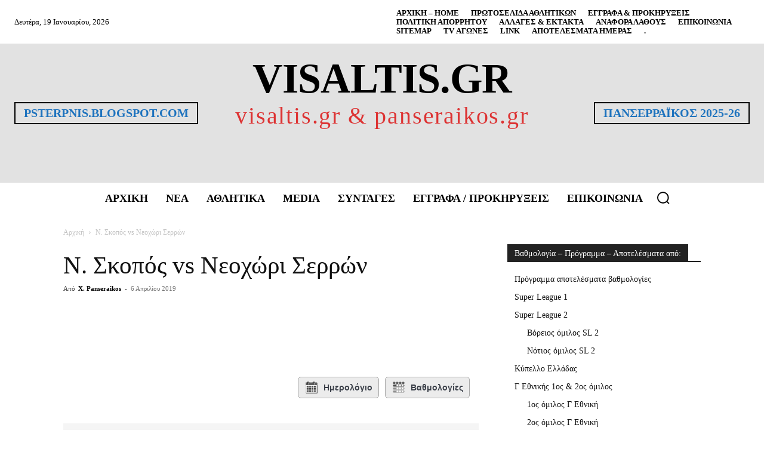

--- FILE ---
content_type: text/html; charset=UTF-8
request_url: https://visaltis.gr/joomsport_match/%CE%BD-%CF%83%CE%BA%CE%BF%CF%80%CF%8C%CF%82-vs-%CE%BD%CE%B5%CE%BF%CF%87%CF%8E%CF%81%CE%B9-%CF%83%CE%B5%CF%81%CF%81%CF%8E%CE%BD-2/?doing_wp_cron=1721057806.4900610446929931640625
body_size: 75854
content:
<!doctype html ><html lang="el"><head><script data-no-optimize="1">var litespeed_docref=sessionStorage.getItem("litespeed_docref");litespeed_docref&&(Object.defineProperty(document,"referrer",{get:function(){return litespeed_docref}}),sessionStorage.removeItem("litespeed_docref"));</script> <meta charset="UTF-8" /><title>Ν. Σκοπός vs Νεοχώρι Σερρών - visaltis.gr</title><meta name="viewport" content="width=device-width, initial-scale=1.0"><link rel="pingback" href="https://visaltis.gr/xmlrpc.php" /><meta name='robots' content='index, follow, max-image-preview:large, max-snippet:-1, max-video-preview:-1' /><link rel="canonical" href="https://visaltis.gr/joomsport_match/ν-σκοπός-vs-νεοχώρι-σερρών-2/" /><meta property="og:locale" content="el_GR" /><meta property="og:type" content="article" /><meta property="og:title" content="Ν. Σκοπός vs Νεοχώρι Σερρών - visaltis.gr" /><meta property="og:url" content="https://visaltis.gr/joomsport_match/ν-σκοπός-vs-νεοχώρι-σερρών-2/" /><meta property="og:site_name" content="visaltis.gr" /><meta property="article:publisher" content="https://www.facebook.com/toulakis.xristos" /><meta property="og:image" content="https://visaltis.gr/wp-content/uploads/2024/07/nomisma_visaltis_visaltia.webp" /><meta property="og:image:width" content="768" /><meta property="og:image:height" content="438" /><meta property="og:image:type" content="image/webp" /><meta name="twitter:card" content="summary_large_image" /><meta name="twitter:site" content="@panserai" /> <script type="application/ld+json" class="yoast-schema-graph">{"@context":"https://schema.org","@graph":[{"@type":"WebPage","@id":"https://visaltis.gr/joomsport_match/%ce%bd-%cf%83%ce%ba%ce%bf%cf%80%cf%8c%cf%82-vs-%ce%bd%ce%b5%ce%bf%cf%87%cf%8e%cf%81%ce%b9-%cf%83%ce%b5%cf%81%cf%81%cf%8e%ce%bd-2/","url":"https://visaltis.gr/joomsport_match/%ce%bd-%cf%83%ce%ba%ce%bf%cf%80%cf%8c%cf%82-vs-%ce%bd%ce%b5%ce%bf%cf%87%cf%8e%cf%81%ce%b9-%cf%83%ce%b5%cf%81%cf%81%cf%8e%ce%bd-2/","name":"Ν. Σκοπός vs Νεοχώρι Σερρών - visaltis.gr","isPartOf":{"@id":"https://visaltis.gr/#website"},"datePublished":"2019-04-06T18:25:34+00:00","breadcrumb":{"@id":"https://visaltis.gr/joomsport_match/%ce%bd-%cf%83%ce%ba%ce%bf%cf%80%cf%8c%cf%82-vs-%ce%bd%ce%b5%ce%bf%cf%87%cf%8e%cf%81%ce%b9-%cf%83%ce%b5%cf%81%cf%81%cf%8e%ce%bd-2/#breadcrumb"},"inLanguage":"el","potentialAction":[{"@type":"ReadAction","target":["https://visaltis.gr/joomsport_match/%ce%bd-%cf%83%ce%ba%ce%bf%cf%80%cf%8c%cf%82-vs-%ce%bd%ce%b5%ce%bf%cf%87%cf%8e%cf%81%ce%b9-%cf%83%ce%b5%cf%81%cf%81%cf%8e%ce%bd-2/"]}]},{"@type":"BreadcrumbList","@id":"https://visaltis.gr/joomsport_match/%ce%bd-%cf%83%ce%ba%ce%bf%cf%80%cf%8c%cf%82-vs-%ce%bd%ce%b5%ce%bf%cf%87%cf%8e%cf%81%ce%b9-%cf%83%ce%b5%cf%81%cf%81%cf%8e%ce%bd-2/#breadcrumb","itemListElement":[{"@type":"ListItem","position":1,"name":"Home","item":"https://visaltis.gr/"},{"@type":"ListItem","position":2,"name":"Ν. Σκοπός vs Νεοχώρι Σερρών"}]},{"@type":"WebSite","@id":"https://visaltis.gr/#website","url":"https://visaltis.gr/","name":"visaltis.gr","description":"Sport-Hot-Art-Visaltia-Serres-Hellas","publisher":{"@id":"https://visaltis.gr/#organization"},"alternateName":"visaltis.gr & panseraikos.gr","potentialAction":[{"@type":"SearchAction","target":{"@type":"EntryPoint","urlTemplate":"https://visaltis.gr/?s={search_term_string}"},"query-input":{"@type":"PropertyValueSpecification","valueRequired":true,"valueName":"search_term_string"}}],"inLanguage":"el"},{"@type":"Organization","@id":"https://visaltis.gr/#organization","name":"visaltis","alternateName":"visaltis","url":"https://visaltis.gr/","logo":{"@type":"ImageObject","inLanguage":"el","@id":"https://visaltis.gr/#/schema/logo/image/","url":"https://visaltis.gr/wp-content/uploads/2018/06/panseraikos_or.png","contentUrl":"https://visaltis.gr/wp-content/uploads/2018/06/panseraikos_or.png","width":550,"height":250,"caption":"visaltis"},"image":{"@id":"https://visaltis.gr/#/schema/logo/image/"},"sameAs":["https://www.facebook.com/toulakis.xristos","https://x.com/panserai"]}]}</script> <link rel='dns-prefetch' href='//fonts.googleapis.com' /><link rel="alternate" type="application/rss+xml" title="Ροή RSS &raquo; visaltis.gr" href="https://visaltis.gr/feed/" /><link rel="alternate" type="application/rss+xml" title="Ροή Σχολίων &raquo; visaltis.gr" href="https://visaltis.gr/comments/feed/" /><link rel="alternate" type="application/rss+xml" title="Ροή Σχολίων visaltis.gr &raquo; Ν. Σκοπός vs Νεοχώρι Σερρών" href="https://visaltis.gr/joomsport_match/%ce%bd-%cf%83%ce%ba%ce%bf%cf%80%cf%8c%cf%82-vs-%ce%bd%ce%b5%ce%bf%cf%87%cf%8e%cf%81%ce%b9-%cf%83%ce%b5%cf%81%cf%81%cf%8e%ce%bd-2/feed/" /><link rel="alternate" title="oEmbed (JSON)" type="application/json+oembed" href="https://visaltis.gr/wp-json/oembed/1.0/embed?url=https%3A%2F%2Fvisaltis.gr%2Fjoomsport_match%2F%25ce%25bd-%25cf%2583%25ce%25ba%25ce%25bf%25cf%2580%25cf%258c%25cf%2582-vs-%25ce%25bd%25ce%25b5%25ce%25bf%25cf%2587%25cf%258e%25cf%2581%25ce%25b9-%25cf%2583%25ce%25b5%25cf%2581%25cf%2581%25cf%258e%25ce%25bd-2%2F" /><link rel="alternate" title="oEmbed (XML)" type="text/xml+oembed" href="https://visaltis.gr/wp-json/oembed/1.0/embed?url=https%3A%2F%2Fvisaltis.gr%2Fjoomsport_match%2F%25ce%25bd-%25cf%2583%25ce%25ba%25ce%25bf%25cf%2580%25cf%258c%25cf%2582-vs-%25ce%25bd%25ce%25b5%25ce%25bf%25cf%2587%25cf%258e%25cf%2581%25ce%25b9-%25cf%2583%25ce%25b5%25cf%2581%25cf%2581%25cf%258e%25ce%25bd-2%2F&#038;format=xml" /><link data-optimized="2" rel="stylesheet" href="https://visaltis.gr/wp-content/litespeed/css/079ba6d208fe75a6da93b2a7321414f4.css?ver=7d06c" /> <script type="litespeed/javascript" data-src="https://visaltis.gr/wp-includes/js/jquery/jquery.min.js" id="jquery-core-js"></script> <link rel="https://api.w.org/" href="https://visaltis.gr/wp-json/" /><link rel="EditURI" type="application/rsd+xml" title="RSD" href="https://visaltis.gr/xmlrpc.php?rsd" /><meta name="generator" content="WordPress 6.9" /><link rel='shortlink' href='https://visaltis.gr/?p=26725' /> <script type="application/ld+json">{
        "@context": "https://schema.org",
        "@type": "BreadcrumbList",
        "itemListElement": [
            {
                "@type": "ListItem",
                "position": 1,
                "item": {
                    "@type": "WebSite",
                    "@id": "https://visaltis.gr/",
                    "name": "Αρχική"
                }
            },
            {
                "@type": "ListItem",
                "position": 2,
                    "item": {
                    "@type": "WebPage",
                    "@id": "https://visaltis.gr/joomsport_match/%ce%bd-%cf%83%ce%ba%ce%bf%cf%80%cf%8c%cf%82-vs-%ce%bd%ce%b5%ce%bf%cf%87%cf%8e%cf%81%ce%b9-%cf%83%ce%b5%cf%81%cf%81%cf%8e%ce%bd-2/",
                    "name": "Ν. Σκοπός vs Νεοχώρι Σερρών"
                }
            }    
        ]
    }</script> <link rel="icon" href="https://visaltis.gr/wp-content/uploads/2020/11/cropped-panseraikos_logo_800x445-100x100.webp" sizes="32x32" /><link rel="icon" href="https://visaltis.gr/wp-content/uploads/2020/11/cropped-panseraikos_logo_800x445-300x300.webp" sizes="192x192" /><link rel="apple-touch-icon" href="https://visaltis.gr/wp-content/uploads/2020/11/cropped-panseraikos_logo_800x445-300x300.webp" /><meta name="msapplication-TileImage" content="https://visaltis.gr/wp-content/uploads/2020/11/cropped-panseraikos_logo_800x445-300x300.webp" />
<style id="td-inline-css-aggregated">@media (max-width:767px){.td-header-desktop-wrap{display:none}}@media (min-width:767px){.td-header-mobile-wrap{display:none}}:root{--accent-color:#fff;--accent-color-1:#E04040;--accent-color-2:#F35858;--base-color-1:#000000;--light-color-1:#EDEDED}.td-mobile-content .td-mobile-main-menu>li>a{font-family:Georgia,Times,"Times New Roman",serif}#td-mobile-nav,#td-mobile-nav .wpb_button,.td-search-wrap-mob{font-family:Georgia,Times,"Times New Roman",serif}.td-page-title,.td-category-title-holder .td-page-title{font-family:Georgia,Times,"Times New Roman",serif}.td-page-content p,.td-page-content li,.td-page-content .td_block_text_with_title,.wpb_text_column p{font-family:Georgia,Times,"Times New Roman",serif;font-size:14px}body,p{font-family:Georgia,Times,"Times New Roman",serif;font-size:14px}:root{--td_excl_label:'ΑΠΟΚΛΕΙΣΤΙΚΌΣ';--td_mobile_gradient_one_mob:rgba(0,0,0,0.5);--td_mobile_gradient_two_mob:rgba(0,0,0,0.6);--td_default_google_font_1:Georgia,Times,"Times New Roman",serif;--td_default_google_font_2:Georgia,Times,"Times New Roman",serif}.tdi_2{min-height:0}.tdi_2>.td-element-style:after{content:''!important;width:100%!important;height:100%!important;position:absolute!important;top:0!important;left:0!important;z-index:0!important;display:block!important;background-color:#ffffff!important}.td-header-mobile-wrap{position:relative;width:100%}@media (max-width:767px){.tdi_2{border-color:var(--base-color-1)!important;border-style:solid!important;border-width:0px 0px 3px 0px!important}}.tdi_4,.tdi_4 .tdc-columns{min-height:0}.tdi_4,.tdi_4 .tdc-columns{display:block}.tdi_4 .tdc-columns{width:100%}.tdi_4:before,.tdi_4:after{display:table}.tdi_6{vertical-align:baseline}.tdi_6>.wpb_wrapper,.tdi_6>.wpb_wrapper>.tdc-elements{display:block}.tdi_6>.wpb_wrapper>.tdc-elements{width:100%}.tdi_6>.wpb_wrapper>.vc_row_inner{width:auto}.tdi_6>.wpb_wrapper{width:auto;height:auto}@media (max-width:767px){.tdi_6>.wpb_wrapper,.tdi_6>.wpb_wrapper>.tdc-elements{display:flex;flex-direction:row;flex-wrap:nowrap;justify-content:space-between;align-items:center}.tdi_6>.wpb_wrapper>.tdc-elements{width:100%}.tdi_6>.wpb_wrapper>.vc_row_inner{width:auto}.tdi_6>.wpb_wrapper{width:100%;height:100%}}.tdi_7{padding-top:10px!important;padding-bottom:10px!important;z-index:0!important}@media (min-width:768px) and (max-width:1018px){.tdi_7{padding-top:10px!important;padding-bottom:10px!important}}@media (min-width:1019px) and (max-width:1140px){.tdi_7{padding-top:15px!important;padding-bottom:15px!important}}.tdb-header-align{vertical-align:middle}.tdb_header_logo{margin-bottom:0;clear:none}.tdb_header_logo .tdb-logo-a,.tdb_header_logo h1{display:flex;pointer-events:auto;align-items:flex-start}.tdb_header_logo h1{margin:0;line-height:0}.tdb_header_logo .tdb-logo-img-wrap img{display:block}.tdb_header_logo .tdb-logo-svg-wrap+.tdb-logo-img-wrap{display:none}.tdb_header_logo .tdb-logo-svg-wrap svg{width:50px;display:block;transition:fill .3s ease}.tdb_header_logo .tdb-logo-text-wrap{display:flex}.tdb_header_logo .tdb-logo-text-title,.tdb_header_logo .tdb-logo-text-tagline{-webkit-transition:all 0.2s ease;transition:all 0.2s ease}.tdb_header_logo .tdb-logo-text-title{background-size:cover;background-position:center center;font-size:75px;font-family:serif;line-height:1.1;color:#222;white-space:nowrap}.tdb_header_logo .tdb-logo-text-tagline{margin-top:2px;font-size:12px;font-family:serif;letter-spacing:1.8px;line-height:1;color:#767676}.tdb_header_logo .tdb-logo-icon{position:relative;font-size:46px;color:#000}.tdb_header_logo .tdb-logo-icon-svg{line-height:0}.tdb_header_logo .tdb-logo-icon-svg svg{width:46px;height:auto}.tdb_header_logo .tdb-logo-icon-svg svg,.tdb_header_logo .tdb-logo-icon-svg svg *{fill:#000}.tdi_7 .tdb-logo-a,.tdi_7 h1{flex-direction:row;align-items:flex-start;justify-content:center}.tdi_7 .tdb-logo-svg-wrap{display:block}.tdi_7 .tdb-logo-img-wrap{display:none}.tdi_7 .tdb-logo-text-tagline{margin-top:0px;margin-left:0;color:var(--accent-color-1)}.tdi_7 .tdb-logo-text-wrap{flex-direction:column;align-items:center}.tdi_7 .tdb-logo-icon{top:0px;display:none}.tdi_7 .tdb-logo-text-title{color:var(--base-color-1)}.tdi_7 .tdb-logo-a:hover .tdb-logo-text-title{color:var(--base-color-1);background:none;-webkit-text-fill-color:initial;background-position:center center}.tdi_7 .tdb-logo-a:hover .tdb-logo-text-tagline{color:var(--accent-color-1);background:none;-webkit-text-fill-color:initial;background-position:center center}@media (max-width:767px){.tdb_header_logo .tdb-logo-text-title{font-size:36px}}@media (max-width:767px){.tdb_header_logo .tdb-logo-text-tagline{font-size:11px}}@media (min-width:1019px) and (max-width:1140px){.tdi_7 .tdb-logo-text-title{font-size:60px!important;}}@media (min-width:768px) and (max-width:1018px){.tdi_7 .tdb-logo-icon{top:3px}.tdi_7 .tdb-logo-text-title{font-size:50px!important;letter-spacing:-2px!important;}}@media (max-width:767px){.tdi_7 .tdb-logo-text-title{font-family:Big Shoulders Inline Text!important;font-size:42px!important;font-weight:900!important;text-transform:uppercase!important;letter-spacing:-1px!important;}}.tdi_8{margin-bottom:0px!important}@media(min-width:1141px){.tdi_8{display:inline-block!important}}@media (min-width:1019px) and (max-width:1140px){.tdi_8{display:inline-block!important}}@media (min-width:768px) and (max-width:1018px){.tdi_8{display:inline-block!important}}.tdm-popup-modal-prevent-scroll{overflow:hidden}.tdm-popup-modal-wrap,.tdm-popup-modal-bg{top:0;left:0;width:100%;height:100%}.tdm-popup-modal-wrap{position:fixed;display:flex;z-index:10002}.tdm-popup-modal-bg{position:absolute}.tdm-popup-modal{display:flex;flex-direction:column;position:relative;background-color:#fff;width:700px;max-width:100%;max-height:100%;border-radius:3px;overflow:hidden;z-index:1}.tdm-pm-header{display:flex;align-items:center;width:100%;padding:19px 25px 16px;z-index:10}.tdm-pmh-title{margin:0;padding:0;font-size:18px;line-height:1.2;font-weight:600;color:#1D2327}a.tdm-pmh-title:hover{color:var(--td_theme_color,#4db2ec)}.tdm-pmh-close{position:relative;margin-left:auto;font-size:14px;color:#878d93;cursor:pointer}.tdm-pmh-close *{pointer-events:none}.tdm-pmh-close svg{width:14px;fill:#878d93}.tdm-pmh-close:hover{color:#000}.tdm-pmh-close:hover svg{fill:#000}.tdm-pm-body{flex:1;padding:30px 25px;overflow:auto;overflow-x:hidden}.tdm-pm-body>p:empty{display:none}.tdm-pm-body .tdc-row:not([class*='stretch_row_']),.tdm-pm-body .tdc-row-composer:not([class*='stretch_row_']){width:auto!important;max-width:1240px}.tdm-popup-modal-over-screen,.tdm-popup-modal-over-screen .tdm-pm-body .tdb_header_search .tdb-search-form,.tdm-popup-modal-over-screen .tdm-pm-body .tdb_header_logo .tdb-logo-a,.tdm-popup-modal-over-screen .tdm-pm-body .tdb_header_logo h1{pointer-events:none}.tdm-popup-modal-over-screen .tdm-btn{pointer-events:none!important}.tdm-popup-modal-over-screen .tdm-popup-modal-bg{opacity:0;transition:opacity .2s ease-in}.tdm-popup-modal-over-screen.tdm-popup-modal-open .tdm-popup-modal-bg{opacity:1;transition:opacity .2s ease-out}.tdm-popup-modal-over-screen.tdm-popup-modal-open .tdm-popup-modal,.tdm-popup-modal-over-screen.tdm-popup-modal-open .tdm-pm-body .tdb_header_search .tdb-search-form,.tdm-popup-modal-over-screen.tdm-popup-modal-open .tdm-pm-body .tdb_header_logo .tdb-logo-a,.tdm-popup-modal-over-screen.tdm-popup-modal-open .tdm-pm-body .tdb_header_logo h1{pointer-events:auto}.tdm-popup-modal-over-screen.tdm-popup-modal-open .tdm-btn{pointer-events:auto!important}.tdm-popup-modal:hover .td-admin-edit{display:block;z-index:11}body .tdi_8 .tds-button .tdm-btn-icon{position:relative;top:-1px}#tdm-popup-modal-td-modal-mobile{align-items:flex-start;justify-content:center}#tdm-popup-modal-td-modal-mobile.tdm-popup-modal-over-screen .tdm-popup-modal{opacity:0;transform:translateY(calc(-100% - 1px));transition:opacity .2s ease-in,transform .2s ease-in}#tdm-popup-modal-td-modal-mobile.tdm-popup-modal-over-screen.tdm-popup-modal-open .tdm-popup-modal{opacity:1;transform:translateY(0);transition:opacity .2s ease-in,transform .2s ease-out}#tdm-popup-modal-td-modal-mobile .tdm-popup-modal{width:100%;border-width:2px 2px 5px 2px;border-style:solid;border-color:#000;border-radius:0px;box-shadow:0px 4px 40px 0px rgba(0,0,0,0.16)}#tdm-popup-modal-td-modal-mobile .tdm-pm-header{display:flex;padding:30px 40px 0 0;border-width:0px;border-style:solid;border-color:#EBEBEB}#tdm-popup-modal-td-modal-mobile .tdm-pmh-close{top:0px;color:var(--accent-color-1)}#tdm-popup-modal-td-modal-mobile .tdm-pm-body{padding:0px}#tdm-popup-modal-td-modal-mobile .tdm-pmh-close svg{fill:var(--accent-color-1)}#tdm-popup-modal-td-modal-mobile .tdm-pmh-close:hover{color:var(--accent-color-2)}#tdm-popup-modal-td-modal-mobile .tdm-pmh-close:hover svg{fill:var(--accent-color-2)}@media (min-width:783px){.admin-bar .tdm-popup-modal-wrap{padding-top:32px}}@media (max-width:782px){.admin-bar .tdm-popup-modal-wrap{padding-top:46px}}@media (min-width:1141px){.tdm-pm-body .tdc-row:not([class*='stretch_row_']),.tdm-pm-body .tdc-row-composer:not([class*='stretch_row_']){padding-left:24px;padding-right:24px}}@media (min-width:1019px) and (max-width:1140px){.tdm-pm-body .tdc-row:not([class*='stretch_row_']),.tdm-pm-body .tdc-row-composer:not([class*='stretch_row_']){padding-left:20px;padding-right:20px}}@media (max-width:767px){.tdm-pm-body .tdc-row:not([class*='stretch_row_']){padding-left:20px;padding-right:20px}}@media (min-width:1019px) and (max-width:1140px){#tdm-popup-modal-td-modal-mobile .tdm-popup-modal{border-width:2px 2px 5px 2px;border-style:solid;border-color:#000}#tdm-popup-modal-td-modal-mobile .tdm-pm-header{padding:22px 15px 0 0;border-width:0px;border-style:solid;border-color:#EBEBEB}}@media (min-width:768px) and (max-width:1018px){#tdm-popup-modal-td-modal-mobile .tdm-popup-modal{border-width:2px 2px 5px 2px;border-style:solid;border-color:#000}#tdm-popup-modal-td-modal-mobile .tdm-pm-header{padding:15px;border-width:0px;border-style:solid;border-color:#EBEBEB}}@media (max-width:767px){#tdm-popup-modal-td-modal-mobile .tdm-popup-modal{border-width:2px 2px 5px 2px;border-style:solid;border-color:#000}#tdm-popup-modal-td-modal-mobile .tdm-pm-header{padding:30px 20px 0;border-width:0px;border-style:solid;border-color:#EBEBEB}#tdm-popup-modal-td-modal-mobile .tdm-pmh-title{font-family:var(--global-font-1)!important;font-size:26px!important;line-height:1.2!important;font-weight:800!important;text-transform:uppercase!important}}body .tdi_9{background-color:rgba(255,255,255,0)}body .tdi_9:before{background-color:rgba(255,255,255,0)}.tdi_9 .tdm-btn-text,.tdi_9 i{color:var(--base-color-1)}.tdi_9 svg{fill:var(--base-color-1);width:17px;height:auto}.tdi_9 svg *{fill:inherit}body .tdi_9:hover .tdm-btn-text,body .tdi_9:hover i{color:var(--accent-color-1);-webkit-text-fill-color:unset;background:transparent;transition:none}body .tdi_9:hover svg{fill:var(--accent-color-1)}body .tdi_9:hover svg *{fill:inherit}.tdi_9{padding:4px 10px;height:auto;line-height:1;font-family:var(--global-font-3)!important;font-size:14px!important;line-height:1.2!important;font-weight:500!important;text-transform:uppercase!important;height:auto}.tdi_9 .tdm-btn-icon:first-child{margin-right:6px}@media (min-width:768px) and (max-width:1018px){.tdi_9 svg{width:16px;height:auto}.tdi_9{font-size:12px!important}}@media (max-width:767px){.tdi_9{padding:2px 0;height:auto;line-height:1}.tdi_9 svg{width:25px;height:auto}.tdi_9 .tdm-btn-icon:first-child{margin-right:0px}}.tdi_11{min-height:0}.tdi_13,.tdi_13 .tdc-columns{min-height:0}#tdi_12.tdc-row[class*='stretch_row']>.td-pb-row>.td-element-style,#tdi_12.tdc-row[class*='stretch_row']>.td-pb-row>.tdc-video-outer-wrapper{width:100%!important}.tdi_13,.tdi_13 .tdc-columns{display:flex;flex-direction:row;flex-wrap:nowrap;justify-content:flex-start;align-items:stretch}.tdi_13 .tdc-columns{width:100%}.tdi_13:before,.tdi_13:after{display:none}@media (min-width:768px){.tdi_13{margin-left:-0px;margin-right:-0px}.tdi_13 .tdc-row-video-background-error,.tdi_13>.vc_column,.tdi_13>.tdc-columns>.vc_column{padding-left:0px;padding-right:0px}}@media (max-width:767px){.tdi_13,.tdi_13 .tdc-columns{flex-direction:column}}.tdi_13{padding-top:30px!important;padding-right:40px!important;padding-bottom:20px!important;padding-left:40px!important}.tdi_13 .td_block_wrap{text-align:left}@media (min-width:1019px) and (max-width:1140px){.tdi_13{padding-top:20px!important;padding-right:30px!important;padding-bottom:14px!important;padding-left:30px!important;width:auto!important}}@media (min-width:768px) and (max-width:1018px){.tdi_13{padding-top:15px!important;padding-right:20px!important;padding-bottom:10px!important;padding-left:20px!important}}@media (max-width:767px){.tdi_13{padding-right:0px!important;padding-left:0px!important}}.tdi_15{vertical-align:baseline}.tdi_15>.wpb_wrapper,.tdi_15>.wpb_wrapper>.tdc-elements{display:block}.tdi_15>.wpb_wrapper>.tdc-elements{width:100%}.tdi_15>.wpb_wrapper>.vc_row_inner{width:auto}.tdi_15>.wpb_wrapper{width:auto;height:auto}.tdi_16{margin-bottom:30px!important}@media (max-width:767px){.tdi_16{margin-bottom:30px!important}}.tdb_search_form{margin-bottom:40px}.tdb_search_form .tdb-search-form-inner{position:relative;display:flex;background-color:#fff}.tdb_search_form .tdb-search-form-border{position:absolute;top:0;left:0;width:100%;height:100%;border:1px solid #e1e1e1;pointer-events:none;transition:all .3s ease}.tdb_search_form .tdb-search-form-input:focus+.tdb-search-form-border{border-color:#b0b0b0}.tdb_search_form .tdb-search-form-input:not([value=""])+.tdb-search-form-border+.tdb-search-form-placeholder{display:none}.tdb_search_form .tdb-search-form-input,.tdb_search_form .tdb-search-form-btn{height:auto;min-height:32px}.tdb_search_form .tdb-search-form-input{position:relative;flex:1;background-color:transparent;line-height:19px;border:0}.tdb_search_form .tdb-search-form-placeholder{position:absolute;top:50%;transform:translateY(-50%);padding:3px 9px;font-size:12px;line-height:21px;color:#999;-webkit-transition:all 0.3s ease;transition:all 0.3s ease;pointer-events:none}.tdb_search_form .tdb-search-form-input:focus+.tdb-search-form-border+.tdb-search-form-placeholder,.tdb-search-form-input:not(:placeholder-shown)~.tdb-search-form-placeholder{opacity:0}.tdb_search_form .tdb-search-form-btn{text-shadow:none;padding:7px 15px 8px 15px;line-height:16px;margin:0;background-color:#222222;font-family:var(--td_default_google_font_2,'Roboto',sans-serif);font-size:13px;font-weight:500;color:#fff;z-index:1;-webkit-transition:all 0.3s ease;transition:all 0.3s ease}.tdb_search_form .tdb-search-form-btn:hover{background-color:var(--td_theme_color,#4db2ec)}.tdb_search_form .tdb-search-form-btn i,.tdb_search_form .tdb-search-form-btn span{display:inline-block;vertical-align:middle}.tdb_search_form .tdb-search-form-btn i{position:relative;font-size:12px}.tdb_search_form .tdb-search-form-btn .tdb-search-form-btn-icon{position:relative}.tdb_search_form .tdb-search-form-btn .tdb-search-form-btn-icon-svg{line-height:0}.tdb_search_form .tdb-search-form-btn svg{width:12px;height:auto}.tdb_search_form .tdb-search-form-btn svg,.tdb_search_form .tdb-search-form-btn svg *{fill:#fff;-webkit-transition:all 0.3s ease;transition:all 0.3s ease}.tdb_search_form .tdb-search-msg{font-size:12px}.td-theme-wrap .tdc-row .tdi_16{text-align:left}.tdc-row .tdi_16 .tdb-search-form-input:focus+.tdb-search-form-border+.tdb-search-form-placeholder,.tdb-search-form-input:not(:placeholder-shown)~.tdb-search-form-placeholder{top:-0%;transform:translateY(0)}.tdc-row .tdi_16 .tdb-search-form-input,.tdc-row .tdi_16 .tdb-search-form-placeholder{padding:15px 20px}.tdc-row .tdi_16 .tdb-search-form-border{border-width:1px 0 3px 1px;border-color:var(--base-color-1)}.tdc-row .tdi_16 .tdb-search-form-btn svg{width:20px}.tdc-row .tdi_16 .tdb-search-form-btn-icon{top:0px}.tdc-row .tdi_16 .tdb-search-form-btn{padding:0 20px;color:#ffffff;background-color:var(--base-color-1);font-size:14px!important;line-height:1.2!important;font-weight:500!important;text-transform:uppercase!important;letter-spacing:0.5px!important}.tdc-row .tdi_16 .tdb-search-msg{margin-top:10px;color:var(--tt-gray-dark);font-size:13px!important;line-height:1.2!important}.tdc-row .tdi_16 .tdb-search-form-input{color:var(--base-color-1);font-size:16px!important;line-height:1.2!important;font-weight:500!important}.tdc-row .tdi_16 .tdb-search-form-placeholder{color:var(--base-color-1);font-size:16px!important;line-height:1.2!important;font-weight:500!important}.tdc-row .tdi_16 .tdb-search-form-input:focus+.tdb-search-form-border,.tdc-row .tdi_16 .tdb-search-form-input:focus+.tdb-search-form-placeholder+.tdb-search-form-border{border-color:var(--base-color-1)!important}.tdc-row .tdi_16 .tdb-search-form-btn svg,.tdc-row .tdi_16 .tdb-search-form-btn svg *{fill:#ffffff}.tdc-row .tdi_16 .tdb-search-form-btn:hover{color:#ffffff;background-color:var(--accent-color-1)}.tdc-row .tdi_16 .tdb-search-form-btn:hover svg,.tdc-row .tdi_16 .tdb-search-form-btn:hover svg *{fill:#ffffff}@media (min-width:768px) and (max-width:1018px){.tdc-row .tdi_16 .tdb-search-form-input,.tdc-row .tdi_16 .tdb-search-form-placeholder{padding:12px 16px}.tdc-row .tdi_16 .tdb-search-form-input{font-size:15px!important}.tdc-row .tdi_16 .tdb-search-form-placeholder{font-size:15px!important}.tdc-row .tdi_16 .tdb-search-form-btn{font-size:13px!important}.tdc-row .tdi_16 .tdb-search-msg{font-size:12px!important}}@media (max-width:767px){.tdc-row .tdi_16 .tdb-search-form-input,.tdc-row .tdi_16 .tdb-search-form-placeholder{padding:12px 16px}.tdc-row .tdi_16 .tdb-search-form-btn{padding:0 15px}}.tdi_17{margin-bottom:20px!important;padding-bottom:20px!important;border-style:solid!important;border-color:#888888!important;border-width:0px 0px 1px 0px!important}@media (max-width:767px){.tdi_17{justify-content:center!important;text-align:center!important}}.td_block_list_menu ul{flex-wrap:wrap;margin-left:12px}.td_block_list_menu ul li{margin-left:0}.td_block_list_menu ul li a{display:flex;margin-left:0}.td_block_list_menu .td-blm-menu-item-txt{display:flex;align-items:center;flex-grow:1}.td_block_list_menu .list-sub-menu{padding-left:22px}.td_block_list_menu .list-sub-menu li{font-size:13px}.td_block_list_menu li.current-menu-item>a,.td_block_list_menu li.current-menu-ancestor>a,.td_block_list_menu li.current-category-ancestor>a,.td_block_list_menu li.current-page-ancestor>a{color:var(--td_theme_color,#4db2ec)}.td_block_list_menu .td-blm-sub-icon{display:flex;align-items:center;justify-content:center;margin-left:.6em;padding:0 .6em;transition:transform .2s ease-in-out}.td_block_list_menu .td-blm-sub-icon svg{display:block;width:1em;height:auto}.td_block_list_menu .td-blm-sub-icon svg,.td_block_list_menu .td-blm-sub-icon svg *{fill:currentColor}.td_block_list_menu.td-blm-display-accordion .menu-item-has-children ul{display:none}.td_block_list_menu.td-blm-display-accordion .menu-item-has-children-open>a>.td-blm-sub-icon{transform:rotate(180deg)}.td_block_list_menu.td-blm-display-horizontal ul{display:flex}body .tdc-row .tdi_17 ul{text-align:left;justify-content:flex-start;margin:0px}body .tdc-row .tdi_17 ul li a{justify-content:flex-start}body .tdc-row .tdi_17 .td-blm-menu-item-txt{flex-grow:1}body .tdc-row .tdi_17 ul li{margin-bottom:15px}body .tdc-row .tdi_17 ul li:last-child{margin-bottom:0}body .tdc-row .tdi_17 .list-sub-menu{padding-left:15px;margin:15px 0 0}body .tdc-row .tdi_17 a,body .tdc-row .tdi_17 .td-blm-sub-icon{color:var(--base-color-1)}body .tdc-row .tdi_17 li.current-menu-item>a,body .tdc-row .tdi_17 li.current-menu-ancestor>a,body .tdc-row .tdi_17 li.current-category-ancestor>a,body .tdc-row .tdi_17 li.current-page-ancestor>a,body .tdc-row .tdi_17 a:hover,body .tdc-row .tdi_17 li.current-menu-item>a>.td-blm-sub-icon,body .tdc-row .tdi_17 li.current-menu-ancestor>a>.td-blm-sub-icon,body .tdc-row .tdi_17 li.current-category-ancestor>a>.td-blm-sub-icon,body .tdc-row .tdi_17 li.current-page-ancestor>a>.td-blm-sub-icon,body .tdc-row .tdi_17 a:hover>.td-blm-sub-icon{color:var(--accent-color-1)}body .tdc-row .tdi_17 .list-sub-menu a,body .tdc-row .tdi_17 .list-sub-menu .td-blm-sub-icon{color:var(--tt-primary-color)}body .tdc-row .tdi_17 .list-sub-menu li.current-menu-item>a,body .tdc-row .tdi_17 .list-sub-menu li.current-menu-ancestor>a,body .tdc-row .tdi_17 .list-sub-menu li.current-category-ancestor>a,body .tdc-row .tdi_17 .list-sub-menu li.current-page-ancestor>a,body .tdc-row .tdi_17 .list-sub-menu a:hover,body .tdc-row .tdi_17 .list-sub-menu li.current-menu-item>a>.td-blm-sub-icon,body .tdc-row .tdi_17 .list-sub-menu li.current-menu-ancestor>a>.td-blm-sub-icon,body .tdc-row .tdi_17 .list-sub-menu li.current-category-ancestor>a>.td-blm-sub-icon,body .tdc-row .tdi_17 .list-sub-menu li.current-page-ancestor>a>.td-blm-sub-icon,body .tdc-row .tdi_17 .list-sub-menu a:hover>.td-blm-sub-icon{color:var(--tt-accent-color)}body .tdc-row .tdi_17 li{font-family:var(--global-font-1)!important;font-size:18px!important;line-height:1.2!important;font-weight:700!important;text-transform:uppercase!important}@media (min-width:1019px) and (max-width:1140px){body .tdc-row .tdi_17 ul li{margin-bottom:12px}body .tdc-row .tdi_17 ul li:last-child{margin-bottom:0}body .tdc-row .tdi_17 li{font-size:16px!important}}@media (min-width:768px) and (max-width:1018px){body .tdc-row .tdi_17 ul li{margin-bottom:8px}body .tdc-row .tdi_17 ul li:last-child{margin-bottom:0}body .tdc-row .tdi_17 li{font-size:14px!important}}.tdi_18{margin-bottom:30px!important;padding-bottom:5px!important}@media (max-width:767px){.tdi_18{justify-content:center!important;text-align:center!important}}body .tdc-row .tdi_18 ul{text-align:left;justify-content:flex-start;margin:0px}body .tdc-row .tdi_18 ul li a{justify-content:flex-start}body .tdc-row .tdi_18 .td-blm-menu-item-txt{flex-grow:1}body .tdc-row .tdi_18 ul li{margin-right:15px}body .tdc-row .tdi_18 ul li:last-child{margin-right:0}body .tdc-row .tdi_18 .list-sub-menu{padding-left:15px;margin:15px 0 0}body .tdc-row .tdi_18 a,body .tdc-row .tdi_18 .td-blm-sub-icon{color:var(--base-color-1)}body .tdc-row .tdi_18 li.current-menu-item>a,body .tdc-row .tdi_18 li.current-menu-ancestor>a,body .tdc-row .tdi_18 li.current-category-ancestor>a,body .tdc-row .tdi_18 li.current-page-ancestor>a,body .tdc-row .tdi_18 a:hover,body .tdc-row .tdi_18 li.current-menu-item>a>.td-blm-sub-icon,body .tdc-row .tdi_18 li.current-menu-ancestor>a>.td-blm-sub-icon,body .tdc-row .tdi_18 li.current-category-ancestor>a>.td-blm-sub-icon,body .tdc-row .tdi_18 li.current-page-ancestor>a>.td-blm-sub-icon,body .tdc-row .tdi_18 a:hover>.td-blm-sub-icon{color:var(--accent-color-1)}body .tdc-row .tdi_18 .list-sub-menu a,body .tdc-row .tdi_18 .list-sub-menu .td-blm-sub-icon{color:var(--tt-primary-color)}body .tdc-row .tdi_18 .list-sub-menu li.current-menu-item>a,body .tdc-row .tdi_18 .list-sub-menu li.current-menu-ancestor>a,body .tdc-row .tdi_18 .list-sub-menu li.current-category-ancestor>a,body .tdc-row .tdi_18 .list-sub-menu li.current-page-ancestor>a,body .tdc-row .tdi_18 .list-sub-menu a:hover,body .tdc-row .tdi_18 .list-sub-menu li.current-menu-item>a>.td-blm-sub-icon,body .tdc-row .tdi_18 .list-sub-menu li.current-menu-ancestor>a>.td-blm-sub-icon,body .tdc-row .tdi_18 .list-sub-menu li.current-category-ancestor>a>.td-blm-sub-icon,body .tdc-row .tdi_18 .list-sub-menu li.current-page-ancestor>a>.td-blm-sub-icon,body .tdc-row .tdi_18 .list-sub-menu a:hover>.td-blm-sub-icon{color:var(--tt-accent-color)}body .tdc-row .tdi_18 li{font-family:var(--global-font-3)!important;font-size:14px!important;line-height:1.2!important;font-weight:500!important}@media (min-width:1019px) and (max-width:1140px){body .tdc-row .tdi_18 ul li{margin-right:12px}body .tdc-row .tdi_18 ul li:last-child{margin-right:0}body .tdc-row .tdi_18 li{font-size:16px!important}}@media (min-width:768px) and (max-width:1018px){body .tdc-row .tdi_18 ul li{margin-right:8px}body .tdc-row .tdi_18 ul li:last-child{margin-right:0}}@media (max-width:767px){body .tdc-row .tdi_18 li{font-size:13px!important}}.tdi_19{margin-bottom:20px!important}@media (max-width:767px){.tdi_19{text-align:left!important}}.tdm_block.tdm_block_button{margin-bottom:0}.tdm_block.tdm_block_button .tds-button{line-height:0}.tdm_block.tdm_block_button.tdm-block-button-inline{display:inline-block}.tdm_block.tdm_block_button.tdm-block-button-full,.tdm_block.tdm_block_button.tdm-block-button-full .tdm-btn{display:block}.tdc-row .tdi_19 .tdm-btn{height:auto;padding:15px 25px}@media (min-width:768px) and (max-width:1018px){.tdc-row .tdi_19 .tdm-btn{height:auto;padding:12px 20px}}.tdc-row .tdi_20{padding:15px 25px;height:auto;line-height:1;font-family:var(--global-font-3)!important;font-size:15px!important;line-height:1.2!important;font-weight:600!important;text-transform:uppercase!important;letter-spacing:0.5px!important;height:auto}.tdc-row .tdi_20 svg{width:16px;height:auto;fill:#ffffff;fill:#ffffff}body .tdc-row .tdi_20 .tdm-btn-icon:last-child{margin-left:10px}body .tdc-row .tdi_20{background-color:var(--accent-color-1)}body .tdc-row .tdi_20:after{background-color:var(--accent-color-2)}body .tdc-row .tdi_20 .tdm-btn-text,body .tdc-row .tdi_20 i{color:#ffffff}.tdc-row .tdi_20 svg *{fill:inherit;fill:inherit}body .tdc-row .tdi_20:hover .tdm-btn-text,body .tdc-row .tdi_20:hover i{color:#ffffff;-webkit-text-fill-color:unset;background:transparent;transition:none}body .tdc-row .tdi_20:hover svg{fill:#ffffff;fill:#ffffff}body .tdc-row .tdi_20:hover svg *{fill:inherit;fill:inherit}body .tdc-row .tdi_20 i{color:#ffffff;-webkit-text-fill-color:unset;background:transparent}body .tdc-row .tdi_20:hover i{color:#ffffff;-webkit-text-fill-color:unset;background:transparent;transition:none}.tdc-row .tdi_20:before{border-width:0px;border-style:solid}@media (min-width:768px) and (max-width:1018px){.tdc-row .tdi_20{padding:12px 20px;height:auto;line-height:1;font-size:14px!important}}.tdm_block.tdm_block_socials{margin-bottom:0}.tdm-social-wrapper{*zoom:1}.tdm-social-wrapper:before,.tdm-social-wrapper:after{display:table;content:'';line-height:0}.tdm-social-wrapper:after{clear:both}.tdm-social-item-wrap{display:inline-block}.tdm-social-item{position:relative;display:inline-flex;align-items:center;justify-content:center;vertical-align:middle;-webkit-transition:all 0.2s;transition:all 0.2s;text-align:center;-webkit-transform:translateZ(0);transform:translateZ(0)}.tdm-social-item i{font-size:14px;color:var(--td_theme_color,#4db2ec);-webkit-transition:all 0.2s;transition:all 0.2s}.tdm-social-text{display:none;margin-top:-1px;vertical-align:middle;font-size:13px;color:var(--td_theme_color,#4db2ec);-webkit-transition:all 0.2s;transition:all 0.2s}.tdm-social-item-wrap:hover i,.tdm-social-item-wrap:hover .tdm-social-text{color:#000}.tdm-social-item-wrap:last-child .tdm-social-text{margin-right:0!important}.tdi_22 .tdm-social-item i{font-size:18px;vertical-align:middle;line-height:36px}.tdi_22 .tdm-social-item i.td-icon-linkedin,.tdi_22 .tdm-social-item i.td-icon-pinterest,.tdi_22 .tdm-social-item i.td-icon-blogger,.tdi_22 .tdm-social-item i.td-icon-vimeo{font-size:14.4px}.tdi_22 .tdm-social-item{width:36px;height:36px;margin:5px 10px 5px 0}.tdi_22 .tdm-social-item-wrap:last-child .tdm-social-item{margin-right:0!important}.tdi_22 .tdm-social-item i,.tds-team-member2 .tdi_22.tds-social1 .tdm-social-item i{color:var(--base-color-1)}.tdi_22 .tdm-social-item-wrap:hover i,.tds-team-member2 .tdi_22.tds-social1 .tdm-social-item:hover i{color:var(--accent-color-1)}.tdi_22 .tdm-social-text{display:none;margin-left:2px;margin-right:18px}@media (min-width:768px) and (max-width:1018px){.tdi_22 .tdm-social-item i{font-size:12px;vertical-align:middle;line-height:24px}.tdi_22 .tdm-social-item i.td-icon-linkedin,.tdi_22 .tdm-social-item i.td-icon-pinterest,.tdi_22 .tdm-social-item i.td-icon-blogger,.tdi_22 .tdm-social-item i.td-icon-vimeo{font-size:9.6px}.tdi_22 .tdm-social-item{width:24px;height:24px}}.tdi_24{min-height:0}.tdi_24>.td-element-style:after{content:''!important;width:100%!important;height:100%!important;position:absolute!important;top:0!important;left:0!important;z-index:0!important;display:block!important;background-color:#ffffff!important}.td-header-mobile-sticky-wrap.td-header-active{opacity:1}.td-header-mobile-sticky-wrap{-webkit-transition:all 0.3s ease-in-out;-moz-transition:all 0.3s ease-in-out;-o-transition:all 0.3s ease-in-out;transition:all 0.3s ease-in-out}@media (max-width:767px){.td-header-mobile-sticky-wrap{transform:translateY(-120%);-webkit-transform:translateY(-120%);-moz-transform:translateY(-120%);-ms-transform:translateY(-120%);-o-transform:translateY(-120%)}.td-header-mobile-sticky-wrap.td-header-active{transform:translateY(0);-webkit-transform:translateY(0);-moz-transform:translateY(0);-ms-transform:translateY(0);-o-transform:translateY(0)}}@media (max-width:767px){.tdi_24{border-color:var(--base-color-1)!important;border-style:solid!important;border-width:0px 0px 3px 0px!important}}.tdi_26,.tdi_26 .tdc-columns{min-height:0}.tdi_26,.tdi_26 .tdc-columns{display:block}.tdi_26 .tdc-columns{width:100%}.tdi_26:before,.tdi_26:after{display:table}.tdi_28{vertical-align:baseline}.tdi_28>.wpb_wrapper,.tdi_28>.wpb_wrapper>.tdc-elements{display:block}.tdi_28>.wpb_wrapper>.tdc-elements{width:100%}.tdi_28>.wpb_wrapper>.vc_row_inner{width:auto}.tdi_28>.wpb_wrapper{width:auto;height:auto}@media (max-width:767px){.tdi_28>.wpb_wrapper,.tdi_28>.wpb_wrapper>.tdc-elements{display:flex;flex-direction:row;flex-wrap:nowrap;justify-content:space-between;align-items:center}.tdi_28>.wpb_wrapper>.tdc-elements{width:100%}.tdi_28>.wpb_wrapper>.vc_row_inner{width:auto}.tdi_28>.wpb_wrapper{width:100%;height:100%}}.tdi_29{padding-top:10px!important;padding-bottom:10px!important;z-index:0!important}@media (min-width:768px) and (max-width:1018px){.tdi_29{padding-top:10px!important;padding-bottom:10px!important}}@media (min-width:1019px) and (max-width:1140px){.tdi_29{padding-top:15px!important;padding-bottom:15px!important}}.tdi_29 .tdb-logo-a,.tdi_29 h1{flex-direction:row;align-items:flex-start;justify-content:center}.tdi_29 .tdb-logo-svg-wrap{display:block}.tdi_29 .tdb-logo-img-wrap{display:none}.tdi_29 .tdb-logo-text-tagline{margin-top:0px;margin-left:0;color:var(--accent-color-1)}.tdi_29 .tdb-logo-text-wrap{flex-direction:column;align-items:center}.tdi_29 .tdb-logo-icon{top:0px;display:none}.tdi_29 .tdb-logo-text-title{color:var(--base-color-1)}.tdi_29 .tdb-logo-a:hover .tdb-logo-text-title{color:var(--base-color-1);background:none;-webkit-text-fill-color:initial;background-position:center center}.tdi_29 .tdb-logo-a:hover .tdb-logo-text-tagline{color:var(--accent-color-1);background:none;-webkit-text-fill-color:initial;background-position:center center}@media (min-width:1019px) and (max-width:1140px){.tdi_29 .tdb-logo-text-title{font-size:60px!important;}}@media (min-width:768px) and (max-width:1018px){.tdi_29 .tdb-logo-icon{top:3px}.tdi_29 .tdb-logo-text-title{font-size:50px!important;letter-spacing:-2px!important;}}@media (max-width:767px){.tdi_29 .tdb-logo-text-title{font-family:Big Shoulders Inline Text!important;font-size:42px!important;font-weight:900!important;text-transform:uppercase!important;letter-spacing:-1px!important;}}.tdi_30{margin-bottom:0px!important}@media(min-width:1141px){.tdi_30{display:inline-block!important}}@media (min-width:1019px) and (max-width:1140px){.tdi_30{display:inline-block!important}}@media (min-width:768px) and (max-width:1018px){.tdi_30{display:inline-block!important}}body .tdi_30 .tds-button .tdm-btn-icon{position:relative;top:-1px}#tdm-popup-modal-td-modal-mobile-st{align-items:flex-start;justify-content:center}#tdm-popup-modal-td-modal-mobile-st.tdm-popup-modal-over-screen .tdm-popup-modal{opacity:0;transform:translateY(calc(-100% - 1px));transition:opacity .2s ease-in,transform .2s ease-in}#tdm-popup-modal-td-modal-mobile-st.tdm-popup-modal-over-screen.tdm-popup-modal-open .tdm-popup-modal{opacity:1;transform:translateY(0);transition:opacity .2s ease-in,transform .2s ease-out}#tdm-popup-modal-td-modal-mobile-st .tdm-popup-modal{width:100%;border-width:2px 2px 5px 2px;border-style:solid;border-color:#000;border-radius:0px;box-shadow:0px 4px 40px 0px rgba(0,0,0,0.16)}#tdm-popup-modal-td-modal-mobile-st .tdm-pm-header{display:flex;padding:30px 40px 0 0;border-width:0px;border-style:solid;border-color:#EBEBEB}#tdm-popup-modal-td-modal-mobile-st .tdm-pmh-close{top:0px;color:var(--accent-color-1)}#tdm-popup-modal-td-modal-mobile-st .tdm-pm-body{padding:0px}#tdm-popup-modal-td-modal-mobile-st .tdm-pmh-close svg{fill:var(--accent-color-1)}#tdm-popup-modal-td-modal-mobile-st .tdm-pmh-close:hover{color:var(--accent-color-2)}#tdm-popup-modal-td-modal-mobile-st .tdm-pmh-close:hover svg{fill:var(--accent-color-2)}@media (min-width:1019px) and (max-width:1140px){#tdm-popup-modal-td-modal-mobile-st .tdm-popup-modal{border-width:2px 2px 5px 2px;border-style:solid;border-color:#000}#tdm-popup-modal-td-modal-mobile-st .tdm-pm-header{padding:22px 15px 0 0;border-width:0px;border-style:solid;border-color:#EBEBEB}}@media (min-width:768px) and (max-width:1018px){#tdm-popup-modal-td-modal-mobile-st .tdm-popup-modal{border-width:2px 2px 5px 2px;border-style:solid;border-color:#000}#tdm-popup-modal-td-modal-mobile-st .tdm-pm-header{padding:15px;border-width:0px;border-style:solid;border-color:#EBEBEB}}@media (max-width:767px){#tdm-popup-modal-td-modal-mobile-st .tdm-popup-modal{border-width:2px 2px 5px 2px;border-style:solid;border-color:#000}#tdm-popup-modal-td-modal-mobile-st .tdm-pm-header{padding:30px 20px 0;border-width:0px;border-style:solid;border-color:#EBEBEB}#tdm-popup-modal-td-modal-mobile-st .tdm-pmh-title{font-family:var(--global-font-1)!important;font-size:26px!important;line-height:1.2!important;font-weight:800!important;text-transform:uppercase!important}}body .tdi_31{background-color:rgba(255,255,255,0)}body .tdi_31:before{background-color:rgba(255,255,255,0)}.tdi_31 .tdm-btn-text,.tdi_31 i{color:var(--base-color-1)}.tdi_31 svg{fill:var(--base-color-1);width:17px;height:auto}.tdi_31 svg *{fill:inherit}body .tdi_31:hover .tdm-btn-text,body .tdi_31:hover i{color:var(--accent-color-1);-webkit-text-fill-color:unset;background:transparent;transition:none}body .tdi_31:hover svg{fill:var(--accent-color-1)}body .tdi_31:hover svg *{fill:inherit}.tdi_31{padding:4px 10px;height:auto;line-height:1;font-family:var(--global-font-3)!important;font-size:14px!important;line-height:1.2!important;font-weight:500!important;text-transform:uppercase!important;height:auto}.tdi_31 .tdm-btn-icon:first-child{margin-right:6px}@media (min-width:768px) and (max-width:1018px){.tdi_31 svg{width:16px;height:auto}.tdi_31{font-size:12px!important}}@media (max-width:767px){.tdi_31{padding:2px 0;height:auto;line-height:1}.tdi_31 svg{width:25px;height:auto}.tdi_31 .tdm-btn-icon:first-child{margin-right:0px}}.tdi_33{min-height:0}.td-header-desktop-wrap{position:relative}.tdi_33{position:relative}.tdi_32_rand_style{background-color:#ffffff!important}.tdi_35,.tdi_35 .tdc-columns{min-height:0}.tdi_35,.tdi_35 .tdc-columns{display:flex;flex-direction:row;flex-wrap:nowrap;justify-content:flex-start;align-items:center}.tdi_35 .tdc-columns{width:100%}.tdi_35:before,.tdi_35:after{display:none}.tdi_35{padding-top:12px!important;padding-bottom:12px!important;position:relative}.tdi_35 .td_block_wrap{text-align:left}@media (min-width:768px) and (max-width:1018px){.tdi_35{padding-top:8px!important;padding-bottom:8px!important}}.tdi_34_rand_style>.td-element-style-before{content:''!important;width:100%!important;height:100%!important;position:absolute!important;top:0!important;left:0!important;display:block!important;z-index:0!important;border-color:var(--base-color-1)!important;border-style:solid!important;border-width:0px 0px 1px 0px!important}.tdi_37{vertical-align:baseline}.tdi_37>.wpb_wrapper,.tdi_37>.wpb_wrapper>.tdc-elements{display:block}.tdi_37>.wpb_wrapper>.tdc-elements{width:100%}.tdi_37>.wpb_wrapper>.vc_row_inner{width:auto}.tdi_37>.wpb_wrapper{width:auto;height:auto}.tdb_header_date{margin-bottom:0;clear:none}.tdb_header_date .tdb-block-inner{display:flex;align-items:baseline}.tdb_header_date .tdb-head-date-txt{font-family:var(--td_default_google_font_1,'Open Sans','Open Sans Regular',sans-serif);font-size:11px;line-height:1;color:#000}.tdi_38 .tdb-head-date-txt{color:var(--base-color-1);font-family:var(--global-font-3)!important;font-size:13px!important;line-height:1.2!important;font-weight:500!important}@media (min-width:768px) and (max-width:1018px){.tdi_38 .tdb-head-date-txt{font-size:12px!important}}.tdi_40{vertical-align:baseline}.tdi_40>.wpb_wrapper,.tdi_40>.wpb_wrapper>.tdc-elements{display:flex;flex-direction:row;flex-wrap:nowrap;justify-content:flex-end;align-items:center}.tdi_40>.wpb_wrapper>.tdc-elements{width:100%}.tdi_40>.wpb_wrapper>.vc_row_inner{width:auto}.tdi_40>.wpb_wrapper{width:100%;height:100%}.tdi_41{margin-bottom:0px!important}body .tdi_41 ul{text-align:left;justify-content:flex-start;margin:2px 0}body .tdi_41 ul li a{justify-content:flex-start}body .tdi_41 .td-blm-menu-item-txt{flex-grow:1}body .tdi_41 ul li{margin-right:20px}body .tdi_41 ul li:last-child{margin-right:0}body .tdi_41 a,body .tdi_41 .td-blm-sub-icon{color:var(--base-color-1)}body .tdi_41 li.current-menu-item>a,body .tdi_41 li.current-menu-ancestor>a,body .tdi_41 li.current-category-ancestor>a,body .tdi_41 li.current-page-ancestor>a,body .tdi_41 a:hover,body .tdi_41 li.current-menu-item>a>.td-blm-sub-icon,body .tdi_41 li.current-menu-ancestor>a>.td-blm-sub-icon,body .tdi_41 li.current-category-ancestor>a>.td-blm-sub-icon,body .tdi_41 li.current-page-ancestor>a>.td-blm-sub-icon,body .tdi_41 a:hover>.td-blm-sub-icon{color:#1e73be}body .tdi_41 li{font-family:var(--global-font-3)!important;font-size:13px!important;line-height:1.2!important;font-weight:600!important;text-transform:uppercase!important}@media (min-width:1019px) and (max-width:1140px){body .tdi_41 ul li{margin-right:15px}body .tdi_41 ul li:last-child{margin-right:0}}@media (min-width:768px) and (max-width:1018px){body .tdi_41 ul li{margin-right:10px}body .tdi_41 ul li:last-child{margin-right:0}body .tdi_41 li{font-size:12px!important}}.tdi_43,.tdi_43 .tdc-columns{min-height:0}.tdi_43>.td-element-style:after{content:''!important;width:100%!important;height:100%!important;position:absolute!important;top:0!important;left:0!important;z-index:0!important;display:block!important;background-color:#e2e2e2!important}.tdi_43,.tdi_43 .tdc-columns{display:flex;flex-direction:row;flex-wrap:nowrap;justify-content:flex-start;align-items:center}.tdi_43 .tdc-columns{width:100%}.tdi_43:before,.tdi_43:after{display:none}@media (min-width:767px){.tdi_43.tdc-row-content-vert-center,.tdi_43.tdc-row-content-vert-center .tdc-columns{display:flex;align-items:center;flex:1}.tdi_43.tdc-row-content-vert-bottom,.tdi_43.tdc-row-content-vert-bottom .tdc-columns{display:flex;align-items:flex-end;flex:1}.tdi_43.tdc-row-content-vert-center .td_block_wrap{vertical-align:middle}.tdi_43.tdc-row-content-vert-bottom .td_block_wrap{vertical-align:bottom}}@media (min-width:768px) and (max-width:1018px){@media (min-width:768px){.tdi_43{margin-left:-0px;margin-right:-0px}.tdi_43 .tdc-row-video-background-error,.tdi_43>.vc_column,.tdi_43>.tdc-columns>.vc_column{padding-left:0px;padding-right:0px}}}.tdi_45{vertical-align:baseline}.tdi_45>.wpb_wrapper,.tdi_45>.wpb_wrapper>.tdc-elements{display:block}.tdi_45>.wpb_wrapper>.tdc-elements{width:100%}.tdi_45>.wpb_wrapper>.vc_row_inner{width:auto}.tdi_45>.wpb_wrapper{width:auto;height:auto}.tdi_45{width:25%!important}.tdi_46 .tdm-btn{height:auto;padding:4px 16px 6px}@media (min-width:1019px) and (max-width:1140px){.tdi_46 .tdm-btn{height:auto;padding:4px 12px}}@media (min-width:768px) and (max-width:1018px){.tdi_46 .tdm-btn{height:auto;padding:3px 10px 5px}}.tdi_47{padding:4px 16px 6px;height:auto;line-height:1;font-family:var(--global-font-1)!important;font-size:20px!important;line-height:1.2!important;font-weight:700!important;text-transform:uppercase!important;height:auto}body .tdi_47{background-color:rgba(255,255,255,0)}body .tdi_47:after{background-color:rgba(255,255,255,0)}body .tdi_47 .tdm-btn-text,body .tdi_47 i{color:#1e73be}.tdi_47 svg{fill:#1e73be;fill:var(--base-color-1)}.tdi_47 svg *{fill:inherit;fill:inherit}body .tdi_47:hover .tdm-btn-text,body .tdi_47:hover i{color:#1e73be;-webkit-text-fill-color:unset;background:transparent;transition:none}body .tdi_47:hover svg{fill:#1e73be;fill:var(--accent-color-1)}body .tdi_47:hover svg *{fill:inherit;fill:inherit}body .tdi_47 i{color:var(--base-color-1);-webkit-text-fill-color:unset;background:transparent}body .tdi_47:hover i{color:var(--accent-color-1);-webkit-text-fill-color:unset;background:transparent;transition:none}body .tdi_47:before{border-color:var(--base-color-1)}body .tdi_47:hover:before{border-color:var(--accent-color-1)}.tdi_47:before{border-width:2px;border-style:solid}@media (min-width:1019px) and (max-width:1140px){.tdi_47{padding:4px 12px;height:auto;line-height:1;font-size:18px!important}}@media (min-width:768px) and (max-width:1018px){.tdi_47{padding:3px 10px 5px;height:auto;line-height:1;font-size:16px!important}}.tdi_49{vertical-align:baseline}.tdi_49>.wpb_wrapper,.tdi_49>.wpb_wrapper>.tdc-elements{display:block}.tdi_49>.wpb_wrapper>.tdc-elements{width:100%}.tdi_49>.wpb_wrapper>.vc_row_inner{width:auto}.tdi_49>.wpb_wrapper{width:auto;height:auto}.tdi_49{width:50%!important}.tdi_51{padding-top:20px!important;padding-bottom:20px!important;z-index:0!important}@media (min-width:768px) and (max-width:1018px){.tdi_51{padding-top:10px!important;padding-bottom:10px!important}}@media (min-width:1019px) and (max-width:1140px){.tdi_51{padding-top:15px!important;padding-bottom:15px!important}}.tdi_51 .tdb-logo-a,.tdi_51 h1{flex-direction:row;align-items:flex-start;justify-content:center}.tdi_51 .tdb-logo-svg-wrap{display:block}.tdi_51 .tdb-logo-img-wrap{display:none}.tdi_51 .tdb-logo-text-tagline{margin-top:0px;margin-left:0;color:#dd3333;font-family:var(--global-font-1)!important;font-size:40px!important;line-height:1.2!important;font-weight:400!important;text-transform:none!important;}.tdi_51 .tdb-logo-text-wrap{flex-direction:column;align-items:center}.tdi_51 .tdb-logo-icon{top:0px;display:none}.tdi_51 .tdb-logo-text-title{color:var(--base-color-1);font-family:Big Shoulders Inline Text!important;font-size:70px!important;line-height:1.1!important;font-weight:900!important;text-transform:uppercase!important;letter-spacing:-1px!important;}.tdi_51 .tdb-logo-a:hover .tdb-logo-text-title{color:var(--base-color-1);background:none;-webkit-text-fill-color:initial;background-position:center center}.tdi_51 .tdb-logo-a:hover .tdb-logo-text-tagline{color:var(--accent-color-1);background:none;-webkit-text-fill-color:initial;background-position:center center}@media (min-width:1019px) and (max-width:1140px){.tdi_51 .tdb-logo-text-title{font-size:60px!important;}.tdi_51 .tdb-logo-text-tagline{font-size:15px!important;}}@media (min-width:768px) and (max-width:1018px){.tdi_51 .tdb-logo-icon{top:3px}.tdi_51 .tdb-logo-text-title{font-size:50px!important;letter-spacing:-2px!important;}.tdi_51 .tdb-logo-text-tagline{font-size:14px!important;}}.td_block_text_with_title{margin-bottom:44px;-webkit-transform:translateZ(0);transform:translateZ(0)}.td_block_text_with_title p:last-child{margin-bottom:0}.tdi_54{vertical-align:baseline}.tdi_54>.wpb_wrapper,.tdi_54>.wpb_wrapper>.tdc-elements{display:block}.tdi_54>.wpb_wrapper>.tdc-elements{width:100%}.tdi_54>.wpb_wrapper>.vc_row_inner{width:auto}.tdi_54>.wpb_wrapper{width:auto;height:auto}.tdi_54{width:25%!important;justify-content:flex-end!important;text-align:right!important}.tdi_55 .tdm-btn{height:auto;padding:4px 16px 6px}@media (min-width:1019px) and (max-width:1140px){.tdi_55 .tdm-btn{height:auto;padding:4px 12px}}@media (min-width:768px) and (max-width:1018px){.tdi_55 .tdm-btn{height:auto;padding:3px 10px 5px}}.tdi_56{padding:4px 16px 6px;height:auto;line-height:1;font-family:var(--global-font-1)!important;font-size:20px!important;line-height:1.2!important;font-weight:700!important;text-transform:uppercase!important;height:auto}body .tdi_56{background-color:rgba(255,255,255,0)}body .tdi_56:after{background-color:rgba(255,255,255,0)}body .tdi_56 .tdm-btn-text,body .tdi_56 i{color:#1e73be}.tdi_56 svg{fill:#1e73be;fill:var(--base-color-1)}.tdi_56 svg *{fill:inherit;fill:inherit}body .tdi_56:hover .tdm-btn-text,body .tdi_56:hover i{color:#1e73be;-webkit-text-fill-color:unset;background:transparent;transition:none}body .tdi_56:hover svg{fill:#1e73be;fill:var(--accent-color-1)}body .tdi_56:hover svg *{fill:inherit;fill:inherit}body .tdi_56 i{color:var(--base-color-1);-webkit-text-fill-color:unset;background:transparent}body .tdi_56:hover i{color:var(--accent-color-1);-webkit-text-fill-color:unset;background:transparent;transition:none}body .tdi_56:before{border-color:var(--base-color-1)}body .tdi_56:hover:before{border-color:var(--accent-color-1)}.tdi_56:before{border-width:2px;border-style:solid}@media (min-width:1019px) and (max-width:1140px){.tdi_56{padding:4px 12px;height:auto;line-height:1;font-size:18px!important}}@media (min-width:768px) and (max-width:1018px){.tdi_56{padding:3px 10px 5px;height:auto;line-height:1;font-size:16px!important}}.tdi_58,.tdi_58 .tdc-columns{min-height:0}.tdi_58,.tdi_58 .tdc-columns{display:flex;flex-direction:row;flex-wrap:nowrap;justify-content:flex-start;align-items:center}.tdi_58 .tdc-columns{width:100%}.tdi_58:before,.tdi_58:after{display:none}@media (min-width:767px){.tdi_58.tdc-row-content-vert-center,.tdi_58.tdc-row-content-vert-center .tdc-columns{display:flex;align-items:center;flex:1}.tdi_58.tdc-row-content-vert-bottom,.tdi_58.tdc-row-content-vert-bottom .tdc-columns{display:flex;align-items:flex-end;flex:1}.tdi_58.tdc-row-content-vert-center .td_block_wrap{vertical-align:middle}.tdi_58.tdc-row-content-vert-bottom .td_block_wrap{vertical-align:bottom}}@media (min-width:768px) and (max-width:1018px){@media (min-width:768px){.tdi_58{margin-left:-0px;margin-right:-0px}.tdi_58 .tdc-row-video-background-error,.tdi_58>.vc_column,.tdi_58>.tdc-columns>.vc_column{padding-left:0px;padding-right:0px}}}@media (min-width:768px) and (max-width:1018px){.tdi_58{padding-right:10px!important;padding-left:10px!important}}.tdi_60{vertical-align:baseline}.tdi_60>.wpb_wrapper,.tdi_60>.wpb_wrapper>.tdc-elements{display:block}.tdi_60>.wpb_wrapper>.tdc-elements{width:100%}.tdi_60>.wpb_wrapper>.vc_row_inner{width:auto}.tdi_60>.wpb_wrapper{width:auto;height:auto}.tdi_60{width:25%!important}.tdi_62{vertical-align:baseline}.tdi_62>.wpb_wrapper,.tdi_62>.wpb_wrapper>.tdc-elements{display:block}.tdi_62>.wpb_wrapper>.tdc-elements{width:100%}.tdi_62>.wpb_wrapper>.vc_row_inner{width:auto}.tdi_62>.wpb_wrapper{width:auto;height:auto}.tdi_62{width:50%!important}.tdi_65{vertical-align:baseline}.tdi_65>.wpb_wrapper,.tdi_65>.wpb_wrapper>.tdc-elements{display:block}.tdi_65>.wpb_wrapper>.tdc-elements{width:100%}.tdi_65>.wpb_wrapper>.vc_row_inner{width:auto}.tdi_65>.wpb_wrapper{width:auto;height:auto}.tdi_65{width:25%!important;justify-content:flex-end!important;text-align:right!important}.tdi_67,.tdi_67 .tdc-columns{min-height:0}.tdi_67,.tdi_67 .tdc-columns{display:block}.tdi_67 .tdc-columns{width:100%}.tdi_67:before,.tdi_67:after{display:table}#tdi_66{flex-grow:1}.tdi_69{vertical-align:baseline}.tdi_69>.wpb_wrapper,.tdi_69>.wpb_wrapper>.tdc-elements{display:block}.tdi_69>.wpb_wrapper>.tdc-elements{width:100%}.tdi_69>.wpb_wrapper>.vc_row_inner{width:auto}.tdi_69>.wpb_wrapper{width:auto;height:auto}.tdi_71,.tdi_71 .tdc-columns{min-height:0}.tdi_71,.tdi_71 .tdc-columns{display:flex;flex-direction:row;flex-wrap:nowrap;justify-content:flex-start;align-items:center}.tdi_71 .tdc-columns{width:100%}.tdi_71:before,.tdi_71:after{display:none}.tdi_71{padding-bottom:2px!important;position:relative}.tdi_71 .td_block_wrap{text-align:left}.tdi_70_rand_style>.td-element-style-before{content:''!important;width:100%!important;height:100%!important;position:absolute!important;top:0!important;left:0!important;display:block!important;z-index:0!important;border-color:#000000!important;border-style:solid!important;border-width:1px 0px 3px 0px!important}.tdi_73{vertical-align:baseline}.tdi_73>.wpb_wrapper,.tdi_73>.wpb_wrapper>.tdc-elements{display:flex;flex-direction:row;flex-wrap:nowrap;justify-content:center;align-items:center}.tdi_73>.wpb_wrapper>.tdc-elements{width:100%}.tdi_73>.wpb_wrapper>.vc_row_inner{width:auto}.tdi_73>.wpb_wrapper{width:100%;height:100%}.tdi_73{justify-content:center!important;text-align:center!important}.tdi_74{margin-right:20px!important;margin-bottom:0px!important}@media(min-width:1141px){.tdi_74{display:inline-block!important}}@media (min-width:1019px) and (max-width:1140px){.tdi_74{display:inline-block!important}}@media (min-width:768px) and (max-width:1018px){.tdi_74{margin-right:15px!important;display:inline-block!important}}body .tdi_74 .tds-button .tdm-btn-icon{position:relative;top:-1px}#tdm-popup-modal-td-modal-desktop{align-items:flex-start;justify-content:center}#tdm-popup-modal-td-modal-desktop.tdm-popup-modal-over-screen .tdm-popup-modal{opacity:0;transform:translateY(calc(-100% - 1px));transition:opacity .2s ease-in,transform .2s ease-in}#tdm-popup-modal-td-modal-desktop.tdm-popup-modal-over-screen.tdm-popup-modal-open .tdm-popup-modal{opacity:1;transform:translateY(0);transition:opacity .2s ease-in,transform .2s ease-out}#tdm-popup-modal-td-modal-desktop .tdm-popup-modal{width:100%;border-width:2px 2px 5px 2px;border-style:solid;border-color:#000;border-radius:0px;box-shadow:0px 4px 40px 0px rgba(0,0,0,0.16)}#tdm-popup-modal-td-modal-desktop .tdm-pm-header{display:flex;position:absolute;top:0;left:0;pointer-events:none;padding:30px 40px 0 0;border-width:0px;border-style:solid;border-color:#EBEBEB}#tdm-popup-modal-td-modal-desktop.tdm-popup-modal-over-screen.tdm-popup-modal-open .tdm-pmh-close{pointer-events:auto}#tdm-popup-modal-td-modal-desktop .tdm-pmh-close{top:0px;color:var(--accent-color-1)}#tdm-popup-modal-td-modal-desktop .tdm-pm-body{padding:0px}#tdm-popup-modal-td-modal-desktop .tdm-pmh-close svg{fill:var(--accent-color-1)}#tdm-popup-modal-td-modal-desktop .tdm-pmh-close:hover{color:var(--accent-color-2)}#tdm-popup-modal-td-modal-desktop .tdm-pmh-close:hover svg{fill:var(--accent-color-2)}@media (min-width:1019px) and (max-width:1140px){#tdm-popup-modal-td-modal-desktop .tdm-popup-modal{border-width:2px 2px 5px 2px;border-style:solid;border-color:#000}#tdm-popup-modal-td-modal-desktop .tdm-pm-header{padding:22px 15px 0 0;border-width:0px;border-style:solid;border-color:#EBEBEB}}@media (min-width:768px) and (max-width:1018px){#tdm-popup-modal-td-modal-desktop .tdm-popup-modal{border-width:2px 2px 5px 2px;border-style:solid;border-color:#000}#tdm-popup-modal-td-modal-desktop .tdm-pm-header{padding:15px;border-width:0px;border-style:solid;border-color:#EBEBEB}}@media (max-width:767px){#tdm-popup-modal-td-modal-desktop .tdm-popup-modal{border-width:2px 2px 5px 2px;border-style:solid;border-color:#000}#tdm-popup-modal-td-modal-desktop .tdm-pm-header{border-width:0px;border-style:solid;border-color:#EBEBEB}}.tdi_76{min-height:0}.tdi_78,.tdi_78 .tdc-columns{min-height:0}.tdi_78,.tdi_78 .tdc-columns{display:flex;flex-direction:row;flex-wrap:nowrap;justify-content:space-between;align-items:stretch}.tdi_78 .tdc-columns{width:100%}.tdi_78:before,.tdi_78:after{display:none}@media (min-width:768px){.tdi_78{margin-left:-0px;margin-right:-0px}.tdi_78 .tdc-row-video-background-error,.tdi_78>.vc_column,.tdi_78>.tdc-columns>.vc_column{padding-left:0px;padding-right:0px}}@media (max-width:767px){.tdi_78,.tdi_78 .tdc-columns{flex-direction:column}}.tdi_78{padding-top:30px!important;padding-right:60px!important;padding-bottom:30px!important;padding-left:40px!important;position:relative}.tdi_78 .td_block_wrap{text-align:left}@media (min-width:1019px) and (max-width:1140px){.tdi_78{padding-top:20px!important;padding-right:50px!important;padding-bottom:20px!important;padding-left:30px!important;width:100%!important}}@media (min-width:768px) and (max-width:1018px){.tdi_78{padding-top:15px!important;padding-right:40px!important;padding-bottom:15px!important;padding-left:20px!important;width:100%!important}}@media (max-width:767px){.tdi_78{padding-right:0px!important;padding-left:0px!important;width:100%!important}}.tdi_77_rand_style>.td-element-style-before{content:''!important;width:100%!important;height:100%!important;position:absolute!important;top:0!important;left:0!important;display:block!important;z-index:0!important;border-color:var(--custom-accent-3)!important;border-style:solid!important;border-width:0!important}.tdi_80{vertical-align:baseline}.tdi_80>.wpb_wrapper,.tdi_80>.wpb_wrapper>.tdc-elements{display:block}.tdi_80>.wpb_wrapper>.tdc-elements{width:100%}.tdi_80>.wpb_wrapper>.vc_row_inner{width:auto}.tdi_80>.wpb_wrapper{width:auto;height:auto}.tdi_80{padding-right:30px!important;width:28%!important}@media (min-width:1019px) and (max-width:1140px){.tdi_80{padding-right:20px!important}}@media (min-width:768px) and (max-width:1018px){.tdi_80{padding-right:20px!important}}@media (max-width:767px){.tdi_80{padding-right:0px!important;width:100%!important}}.tdi_82{position:relative!important;top:0;transform:none;-webkit-transform:none}.tdi_82,.tdi_82 .tdc-inner-columns{display:block}.tdi_82 .tdc-inner-columns{width:100%}.tdi_84{vertical-align:baseline}.tdi_84 .vc_column-inner>.wpb_wrapper,.tdi_84 .vc_column-inner>.wpb_wrapper .tdc-elements{display:flex;flex-direction:row;flex-wrap:nowrap;justify-content:flex-start;align-items:flex-start}.tdi_84 .vc_column-inner>.wpb_wrapper .tdc-elements{width:100%}.tdi_84 .vc_column-inner,.tdi_84 .vc_column-inner>.wpb_wrapper{width:100%;height:100%}.tdi_85{margin-bottom:12px!important;padding-right:10px!important;padding-bottom:2px!important;width:auto!important;border-style:solid!important;border-color:#888888!important;border-width:0px 0px 1px 0px!important}@media (min-width:1019px) and (max-width:1140px){.tdi_85{margin-bottom:10px!important}}@media (min-width:768px) and (max-width:1018px){.tdi_85{margin-bottom:8px!important;padding-right:5px!important;padding-bottom:0px!important}}.tds_icon_box2_wrap .tds-icon-box{display:inline-block}.tds_icon_box2_wrap .tds-icon-box2:after{display:table;content:'';line-height:0;clear:both}.tds_icon_box2_wrap .tdm-col-icon,.tds_icon_box2_wrap .tdm-col-text{display:table-cell;vertical-align:top}.tds_icon_box2_wrap .icon_box_url_wrap{display:block;position:absolute;top:0;left:0;width:100%;height:100%}.tdi_86 .tdm-col-icon{padding-right:10px}.tdi_86 .tds-title{margin-top:-13px;margin-bottom:-10px}.tdi_86 .tdm-descr{margin-bottom:0px}@media (min-width:1019px) and (max-width:1140px){.tdi_86 .tdm-col-icon{padding-right:8px}.tdi_86 .tds-title{margin-top:-12px}}@media (min-width:768px) and (max-width:1018px){.tdi_86 .tdm-col-icon{padding-right:6px}.tdi_86 .tds-title{margin-top:-9px}}.tdc-row .tdi_87{-webkit-transition:all 0.2s ease;-moz-transition:all 0.2s ease;-o-transition:all 0.2s ease;transition:all 0.2s ease;border:0px solid #666}.tdc-row .tdi_87:before{-webkit-transition:all 0.2s ease;-moz-transition:all 0.2s ease;-o-transition:all 0.2s ease;transition:all 0.2s ease;color:var(--base-color-1)}.tdc-row .tdi_87 svg{fill:var(--base-color-1)}.tdc-row .tdi_87 svg *{fill:inherit}body .tdi_85:hover .tdi_87:before{-webkit-text-fill-color:unset;background:transparent;transition:none}body .tdi_85:hover .tdi_87 svg{fill:@text_hover_color}body .tdi_85:hover .tdi_87 svg *{fill:inherit}.tdi_85:hover .tdi_87:before{color:var(--accent-color-1)}.tdi_85:hover .tdi_87 svg{fill:var(--accent-color-1)}.tdi_85:hover .tdi_87 svg *{fill:inherit}@media (min-width:1019px) and (max-width:1140px){.tdc-row .tdi_87{border:0px solid #666}}@media (min-width:768px) and (max-width:1018px){.tdc-row .tdi_87{border:0px solid #666}}@media (max-width:767px){.tdc-row .tdi_87{border:0px solid #666}}body .tdc-row .tdi_88 .tdm-title{color:var(--base-color-1)}body .tdc-row .tdi_88:hover .tdm-title,body .tds_icon_box5_wrap:hover .tdc-row .tdi_88 .tdm-title{color:var(--base-color-1);-webkit-text-fill-color:unset;background:transparent;transition:none}.tdc-row .tdi_88:hover .tdm-title{cursor:default}.tdc-row .tdi_88 .tdm-title{font-family:var(--global-font-3)!important;font-size:21px!important;line-height:1.1!important;font-weight:700!important}@media (min-width:1019px) and (max-width:1140px){.tdc-row .tdi_88 .tdm-title{font-size:20px!important}}@media (min-width:768px) and (max-width:1018px){.tdc-row .tdi_88 .tdm-title{font-size:16px!important}}.tdi_89{margin-bottom:30px!important}@media (min-width:768px) and (max-width:1018px){.tdi_89{margin-bottom:20px!important}}@media (max-width:767px){.tdi_89{margin-bottom:30px!important}}@media (min-width:1019px) and (max-width:1140px){.tdi_89{margin-bottom:25px!important}}.tdi_89 .entry-thumb{background-position:center 50%;background-image:none!important}.tdi_89 .td-image-container{display:none}body .tdi_89 .td-favorite{font-size:36px;box-shadow:1px 1px 4px 0px rgba(0,0,0,0.2)}.tdi_89 .td-module-meta-info{padding:0px;border-color:#eaeaea}.tdi_89 .td_module_wrap{padding-left:0px;padding-right:0px;padding-bottom:4px;margin-bottom:4px}.tdi_89 .td_block_inner{margin-left:-0px;margin-right:-0px}.tdi_89 .td-module-container:before{bottom:-4px;border-color:#eaeaea}.tdi_89 .td-post-vid-time{display:block}.tdi_89 .td-post-category:not(.td-post-extra-category){display:none}.tdi_89 .td-author-photo .avatar{width:20px;height:20px;margin-right:6px;border-radius:50%}.tdi_89 .td-excerpt{display:none;margin:0px;column-count:1;column-gap:48px}.tdi_89 .td-audio-player{opacity:1;visibility:visible;height:auto;font-size:13px}.tdi_89 .td-read-more{display:none}.tdi_89 .td-author-date{display:none}.tdi_89 .td-post-author-name{display:none}.tdi_89 .td-post-date,.tdi_89 .td-post-author-name span{display:none;color:#999999}.tdi_89 .entry-review-stars{display:none}.tdi_89 .td-icon-star,.tdi_89 .td-icon-star-empty,.tdi_89 .td-icon-star-half{font-size:15px}.tdi_89 .td-module-comments{display:none}.tdi_89 .td_module_wrap:nth-last-child(1){margin-bottom:0;padding-bottom:0}.tdi_89 .td_module_wrap:nth-last-child(1) .td-module-container:before{display:none}.tdi_89 .td-post-category{background-color:rgba(255,255,255,0);border-width:0px;border-style:solid;border-color:#aaa;font-family:Roboto!important;font-size:13px!important;line-height:1!important;font-weight:600!important;text-transform:uppercase!important;letter-spacing:0.5px!important}.tdi_89 .td-post-category:hover{background-color:rgba(255,255,255,0)!important}.tdi_89 .td-module-title a{color:var(--base-color-1);box-shadow:inset 0 0 0 0 #000}.tdi_89 .td_module_wrap:hover .td-module-title a{color:#1e73be!important}.tdi_89.td_with_ajax_pagination .td-next-prev-wrap a,.tdi_89 .td-load-more-wrap a{color:#000000;background-color:rgba(255,255,255,0)}.tdi_89 .td-load-more-wrap a .td-load-more-icon-svg svg,.tdi_89 .td-load-more-wrap a .td-load-more-icon-svg svg *,.tdi_89.td_with_ajax_pagination .td-next-prev-wrap .td-next-prev-icon-svg svg,.tdi_89.td_with_ajax_pagination .td-next-prev-wrap .td-next-prev-icon-svg svg *{fill:#000000}.tdi_89.td_with_ajax_pagination .td-next-prev-wrap a:hover,.tdi_89 .td-load-more-wrap a:hover{color:#309b65;background-color:rgba(255,255,255,0)!important;border-color:rgba(255,255,255,0)!important}.tdi_89 .td-load-more-wrap a:hover .td-load-more-icon-svg svg,.tdi_89 .td-load-more-wrap a:hover .td-load-more-icon-svg svg *,.tdi_89.td_with_ajax_pagination .td-next-prev-wrap a:hover .td-next-prev-icon-svg svg,.tdi_89.td_with_ajax_pagination .td-next-prev-wrap a:hover .td-next-prev-icon-svg svg *{fill:#309b65}.tdi_89 .entry-title{margin:0px;font-family:var(--global-font-3)!important;font-size:15px!important;line-height:1.2!important;font-style:normal!important;font-weight:500!important}.tdi_89 .td-editor-date,.tdi_89 .td-editor-date .td-post-author-name a,.tdi_89 .td-editor-date .entry-date,.tdi_89 .td-module-comments a{font-family:Roboto!important;font-size:13px!important;line-height:1!important;font-weight:500!important}html:not([class*='ie']) .tdi_89 .td-module-container:hover .entry-thumb:before{opacity:0}@media (min-width:768px){.tdi_89 .td-module-title a{transition:all 0.2s ease;-webkit-transition:all 0.2s ease}}@media (min-width:1019px) and (max-width:1140px){.tdi_89 .td-image-container{display:none}.tdi_89 .td_module_wrap{padding-bottom:3px;margin-bottom:3px;padding-bottom:3px!important;margin-bottom:3px!important}.tdi_89 .td-module-container:before{bottom:-3px}.tdi_89 .td_module_wrap:nth-last-child(1){margin-bottom:0!important;padding-bottom:0!important}.tdi_89 .td_module_wrap .td-module-container:before{display:block!important}.tdi_89 .td_module_wrap:nth-last-child(1) .td-module-container:before{display:none!important}.tdi_89 .td-module-title a{box-shadow:inset 0 0 0 0 #000}.tdi_89.td_with_ajax_pagination .td-next-prev-wrap,.tdi_89 .td-load-more-wrap{margin-top:10px}.tdi_89.td_with_ajax_pagination .td-next-prev-wrap a,.tdi_89 .td-load-more-wrap a i{font-size:8px}.tdi_89 .td-load-more-wrap a .td-load-more-icon-svg svg,.tdi_89.td_with_ajax_pagination .td-next-prev-wrap .td-next-prev-icon-svg svg{width:8px;height:calc(8px + 1px)}.tdi_89 .entry-title{font-size:14px!important}@media (min-width:768px){.tdi_89 .td-module-title a{transition:all 0.2s ease;-webkit-transition:all 0.2s ease}}}@media (min-width:768px) and (max-width:1018px){.tdi_89 .td-image-container{display:none}.tdi_89 .td_module_wrap{padding-bottom:2.5px;margin-bottom:2.5px;padding-bottom:2.5px!important;margin-bottom:2.5px!important}.tdi_89 .td-module-container:before{bottom:-2.5px}.tdi_89 .td-post-category{margin:0px;padding:0px}.tdi_89 .td_module_wrap:nth-last-child(1){margin-bottom:0!important;padding-bottom:0!important}.tdi_89 .td_module_wrap .td-module-container:before{display:block!important}.tdi_89 .td_module_wrap:nth-last-child(1) .td-module-container:before{display:none!important}.tdi_89 .td-module-title a{box-shadow:inset 0 0 0 0 #000}.tdi_89.td_with_ajax_pagination .td-next-prev-wrap,.tdi_89 .td-load-more-wrap{margin-top:5px}.tdi_89.td_with_ajax_pagination .td-next-prev-wrap a,.tdi_89 .td-load-more-wrap a i{font-size:8px}.tdi_89 .td-load-more-wrap a .td-load-more-icon-svg svg,.tdi_89.td_with_ajax_pagination .td-next-prev-wrap .td-next-prev-icon-svg svg{width:8px;height:calc(8px + 1px)}.tdi_89 .entry-title{font-size:13px!important}@media (min-width:768px){.tdi_89 .td-module-title a{transition:all 0.2s ease;-webkit-transition:all 0.2s ease}}}@media (max-width:767px){.tdi_89 .td-image-wrap{padding-bottom:110%}.tdi_89 .td-image-container{flex:0 0 30%;width:30%;display:none}.ie10 .tdi_89 .td-image-container,.ie11 .tdi_89 .td-image-container{flex:0 0 auto}.tdi_89 .td_module_wrap{padding-bottom:4px;margin-bottom:4px;padding-bottom:4px!important;margin-bottom:4px!important}.tdi_89 .td-module-container:before{bottom:-4px}.tdi_89 .td_module_wrap:nth-last-child(1){margin-bottom:0!important;padding-bottom:0!important}.tdi_89 .td_module_wrap .td-module-container:before{display:block!important}.tdi_89 .td_module_wrap:nth-last-child(1) .td-module-container:before{display:none!important}.tdi_89 .td-module-title a{box-shadow:inset 0 0 0 0 #000}@media (min-width:768px){.tdi_89 .td-module-title a{transition:all 0.2s ease;-webkit-transition:all 0.2s ease}}}.tdi_91{position:relative!important;top:0;transform:none;-webkit-transform:none}.tdi_91,.tdi_91 .tdc-inner-columns{display:block}.tdi_91 .tdc-inner-columns{width:100%}.tdi_93{vertical-align:baseline}.tdi_93 .vc_column-inner>.wpb_wrapper,.tdi_93 .vc_column-inner>.wpb_wrapper .tdc-elements{display:flex;flex-direction:row;flex-wrap:nowrap;justify-content:flex-start;align-items:flex-start}.tdi_93 .vc_column-inner>.wpb_wrapper .tdc-elements{width:100%}.tdi_93 .vc_column-inner,.tdi_93 .vc_column-inner>.wpb_wrapper{width:100%;height:100%}.tdi_94{margin-bottom:12px!important;padding-right:10px!important;padding-bottom:2px!important;width:auto!important;border-style:solid!important;border-color:#888888!important;border-width:0px 0px 1px 0px!important}@media (min-width:1019px) and (max-width:1140px){.tdi_94{margin-bottom:10px!important}}@media (min-width:768px) and (max-width:1018px){.tdi_94{margin-bottom:8px!important;padding-right:5px!important;padding-bottom:0px!important}}.tdi_95 .tdm-col-icon{padding-right:10px}.tdi_95 .tds-title{margin-top:-13px;margin-bottom:-10px}.tdi_95 .tdm-descr{margin-bottom:0px}@media (min-width:1019px) and (max-width:1140px){.tdi_95 .tdm-col-icon{padding-right:8px}.tdi_95 .tds-title{margin-top:-12px}}@media (min-width:768px) and (max-width:1018px){.tdi_95 .tdm-col-icon{padding-right:6px}.tdi_95 .tds-title{margin-top:-9px}}.tdc-row .tdi_96{-webkit-transition:all 0.2s ease;-moz-transition:all 0.2s ease;-o-transition:all 0.2s ease;transition:all 0.2s ease;border:0px solid #666}.tdc-row .tdi_96:before{-webkit-transition:all 0.2s ease;-moz-transition:all 0.2s ease;-o-transition:all 0.2s ease;transition:all 0.2s ease;color:var(--base-color-1)}.tdc-row .tdi_96 svg{fill:var(--base-color-1)}.tdc-row .tdi_96 svg *{fill:inherit}body .tdi_94:hover .tdi_96:before{-webkit-text-fill-color:unset;background:transparent;transition:none}body .tdi_94:hover .tdi_96 svg{fill:@text_hover_color}body .tdi_94:hover .tdi_96 svg *{fill:inherit}.tdi_94:hover .tdi_96:before{color:var(--accent-color-1)}.tdi_94:hover .tdi_96 svg{fill:var(--accent-color-1)}.tdi_94:hover .tdi_96 svg *{fill:inherit}@media (min-width:1019px) and (max-width:1140px){.tdc-row .tdi_96{border:0px solid #666}}@media (min-width:768px) and (max-width:1018px){.tdc-row .tdi_96{border:0px solid #666}}@media (max-width:767px){.tdc-row .tdi_96{border:0px solid #666}}body .tdc-row .tdi_97 .tdm-title{color:var(--base-color-1)}body .tdc-row .tdi_97:hover .tdm-title,body .tds_icon_box5_wrap:hover .tdc-row .tdi_97 .tdm-title{color:var(--base-color-1);-webkit-text-fill-color:unset;background:transparent;transition:none}.tdc-row .tdi_97:hover .tdm-title{cursor:default}.tdc-row .tdi_97 .tdm-title{font-family:var(--global-font-3)!important;font-size:21px!important;line-height:1.1!important;font-weight:700!important}@media (min-width:1019px) and (max-width:1140px){.tdc-row .tdi_97 .tdm-title{font-size:20px!important}}@media (min-width:768px) and (max-width:1018px){.tdc-row .tdi_97 .tdm-title{font-size:16px!important}}.tdi_98{margin-bottom:30px!important}@media (min-width:768px) and (max-width:1018px){.tdi_98{margin-bottom:20px!important}}@media (max-width:767px){.tdi_98{margin-bottom:30px!important}}@media (min-width:1019px) and (max-width:1140px){.tdi_98{margin-bottom:25px!important}}.tdi_98 .entry-thumb{background-position:center 50%;background-image:none!important}.tdi_98 .td-image-container{display:none}body .tdi_98 .td-favorite{font-size:36px;box-shadow:1px 1px 4px 0px rgba(0,0,0,0.2)}.tdi_98 .td-module-meta-info{padding:0px;border-color:#eaeaea}.tdi_98 .td_module_wrap{padding-left:0px;padding-right:0px;padding-bottom:4px;margin-bottom:4px}.tdi_98 .td_block_inner{margin-left:-0px;margin-right:-0px}.tdi_98 .td-module-container:before{bottom:-4px;border-color:#eaeaea}.tdi_98 .td-post-vid-time{display:block}.tdi_98 .td-post-category:not(.td-post-extra-category){display:none}.tdi_98 .td-author-photo .avatar{width:20px;height:20px;margin-right:6px;border-radius:50%}.tdi_98 .td-excerpt{display:none;margin:0px;column-count:1;column-gap:48px}.tdi_98 .td-audio-player{opacity:1;visibility:visible;height:auto;font-size:13px}.tdi_98 .td-read-more{display:none}.tdi_98 .td-author-date{display:none}.tdi_98 .td-post-author-name{display:none}.tdi_98 .td-post-date,.tdi_98 .td-post-author-name span{display:none;color:#999999}.tdi_98 .entry-review-stars{display:none}.tdi_98 .td-icon-star,.tdi_98 .td-icon-star-empty,.tdi_98 .td-icon-star-half{font-size:15px}.tdi_98 .td-module-comments{display:none}.tdi_98 .td_module_wrap:nth-last-child(1){margin-bottom:0;padding-bottom:0}.tdi_98 .td_module_wrap:nth-last-child(1) .td-module-container:before{display:none}.tdi_98 .td-post-category{background-color:rgba(255,255,255,0);border-width:0px;border-style:solid;border-color:#aaa;font-family:Roboto!important;font-size:13px!important;line-height:1!important;font-weight:600!important;text-transform:uppercase!important;letter-spacing:0.5px!important}.tdi_98 .td-post-category:hover{background-color:rgba(255,255,255,0)!important}.tdi_98 .td-module-title a{color:var(--base-color-1);box-shadow:inset 0 0 0 0 #000}.tdi_98 .td_module_wrap:hover .td-module-title a{color:#1e73be!important}.tdi_98.td_with_ajax_pagination .td-next-prev-wrap a,.tdi_98 .td-load-more-wrap a{color:#000000;background-color:rgba(255,255,255,0)}.tdi_98 .td-load-more-wrap a .td-load-more-icon-svg svg,.tdi_98 .td-load-more-wrap a .td-load-more-icon-svg svg *,.tdi_98.td_with_ajax_pagination .td-next-prev-wrap .td-next-prev-icon-svg svg,.tdi_98.td_with_ajax_pagination .td-next-prev-wrap .td-next-prev-icon-svg svg *{fill:#000000}.tdi_98.td_with_ajax_pagination .td-next-prev-wrap a:hover,.tdi_98 .td-load-more-wrap a:hover{color:#309b65;background-color:rgba(255,255,255,0)!important;border-color:rgba(255,255,255,0)!important}.tdi_98 .td-load-more-wrap a:hover .td-load-more-icon-svg svg,.tdi_98 .td-load-more-wrap a:hover .td-load-more-icon-svg svg *,.tdi_98.td_with_ajax_pagination .td-next-prev-wrap a:hover .td-next-prev-icon-svg svg,.tdi_98.td_with_ajax_pagination .td-next-prev-wrap a:hover .td-next-prev-icon-svg svg *{fill:#309b65}.tdi_98 .entry-title{margin:0px;font-family:var(--global-font-3)!important;font-size:15px!important;line-height:1.2!important;font-style:normal!important;font-weight:500!important}.tdi_98 .td-editor-date,.tdi_98 .td-editor-date .td-post-author-name a,.tdi_98 .td-editor-date .entry-date,.tdi_98 .td-module-comments a{font-family:Roboto!important;font-size:13px!important;line-height:1!important;font-weight:500!important}html:not([class*='ie']) .tdi_98 .td-module-container:hover .entry-thumb:before{opacity:0}@media (min-width:768px){.tdi_98 .td-module-title a{transition:all 0.2s ease;-webkit-transition:all 0.2s ease}}@media (min-width:1019px) and (max-width:1140px){.tdi_98 .td-image-container{display:none}.tdi_98 .td_module_wrap{padding-bottom:3px;margin-bottom:3px;padding-bottom:3px!important;margin-bottom:3px!important}.tdi_98 .td-module-container:before{bottom:-3px}.tdi_98 .td_module_wrap:nth-last-child(1){margin-bottom:0!important;padding-bottom:0!important}.tdi_98 .td_module_wrap .td-module-container:before{display:block!important}.tdi_98 .td_module_wrap:nth-last-child(1) .td-module-container:before{display:none!important}.tdi_98 .td-module-title a{box-shadow:inset 0 0 0 0 #000}.tdi_98.td_with_ajax_pagination .td-next-prev-wrap,.tdi_98 .td-load-more-wrap{margin-top:10px}.tdi_98.td_with_ajax_pagination .td-next-prev-wrap a,.tdi_98 .td-load-more-wrap a i{font-size:8px}.tdi_98 .td-load-more-wrap a .td-load-more-icon-svg svg,.tdi_98.td_with_ajax_pagination .td-next-prev-wrap .td-next-prev-icon-svg svg{width:8px;height:calc(8px + 1px)}.tdi_98 .entry-title{font-size:14px!important}@media (min-width:768px){.tdi_98 .td-module-title a{transition:all 0.2s ease;-webkit-transition:all 0.2s ease}}}@media (min-width:768px) and (max-width:1018px){.tdi_98 .td-image-container{display:none}.tdi_98 .td_module_wrap{padding-bottom:2.5px;margin-bottom:2.5px;padding-bottom:2.5px!important;margin-bottom:2.5px!important}.tdi_98 .td-module-container:before{bottom:-2.5px}.tdi_98 .td-post-category{margin:0px;padding:0px}.tdi_98 .td_module_wrap:nth-last-child(1){margin-bottom:0!important;padding-bottom:0!important}.tdi_98 .td_module_wrap .td-module-container:before{display:block!important}.tdi_98 .td_module_wrap:nth-last-child(1) .td-module-container:before{display:none!important}.tdi_98 .td-module-title a{box-shadow:inset 0 0 0 0 #000}.tdi_98.td_with_ajax_pagination .td-next-prev-wrap,.tdi_98 .td-load-more-wrap{margin-top:5px}.tdi_98.td_with_ajax_pagination .td-next-prev-wrap a,.tdi_98 .td-load-more-wrap a i{font-size:8px}.tdi_98 .td-load-more-wrap a .td-load-more-icon-svg svg,.tdi_98.td_with_ajax_pagination .td-next-prev-wrap .td-next-prev-icon-svg svg{width:8px;height:calc(8px + 1px)}.tdi_98 .entry-title{font-size:13px!important}@media (min-width:768px){.tdi_98 .td-module-title a{transition:all 0.2s ease;-webkit-transition:all 0.2s ease}}}@media (max-width:767px){.tdi_98 .td-image-wrap{padding-bottom:110%}.tdi_98 .td-image-container{flex:0 0 30%;width:30%;display:none}.ie10 .tdi_98 .td-image-container,.ie11 .tdi_98 .td-image-container{flex:0 0 auto}.tdi_98 .td_module_wrap{padding-bottom:4px;margin-bottom:4px;padding-bottom:4px!important;margin-bottom:4px!important}.tdi_98 .td-module-container:before{bottom:-4px}.tdi_98 .td_module_wrap:nth-last-child(1){margin-bottom:0!important;padding-bottom:0!important}.tdi_98 .td_module_wrap .td-module-container:before{display:block!important}.tdi_98 .td_module_wrap:nth-last-child(1) .td-module-container:before{display:none!important}.tdi_98 .td-module-title a{box-shadow:inset 0 0 0 0 #000}@media (min-width:768px){.tdi_98 .td-module-title a{transition:all 0.2s ease;-webkit-transition:all 0.2s ease}}}.tdi_100{position:relative!important;top:0;transform:none;-webkit-transform:none}.tdi_100,.tdi_100 .tdc-inner-columns{display:block}.tdi_100 .tdc-inner-columns{width:100%}.tdi_102{vertical-align:baseline}.tdi_102 .vc_column-inner>.wpb_wrapper,.tdi_102 .vc_column-inner>.wpb_wrapper .tdc-elements{display:flex;flex-direction:row;flex-wrap:nowrap;justify-content:flex-start;align-items:flex-start}.tdi_102 .vc_column-inner>.wpb_wrapper .tdc-elements{width:100%}.tdi_102 .vc_column-inner,.tdi_102 .vc_column-inner>.wpb_wrapper{width:100%;height:100%}.tdi_103{margin-bottom:12px!important;padding-right:10px!important;padding-bottom:2px!important;width:auto!important;border-style:solid!important;border-color:#888888!important;border-width:0px 0px 1px 0px!important}@media (min-width:1019px) and (max-width:1140px){.tdi_103{margin-bottom:10px!important}}@media (min-width:768px) and (max-width:1018px){.tdi_103{margin-bottom:8px!important;padding-right:5px!important;padding-bottom:0px!important}}.tdi_104 .tdm-col-icon{padding-right:10px}.tdi_104 .tds-title{margin-top:-13px;margin-bottom:-10px}.tdi_104 .tdm-descr{margin-bottom:0px}@media (min-width:1019px) and (max-width:1140px){.tdi_104 .tdm-col-icon{padding-right:8px}.tdi_104 .tds-title{margin-top:-12px}}@media (min-width:768px) and (max-width:1018px){.tdi_104 .tdm-col-icon{padding-right:6px}.tdi_104 .tds-title{margin-top:-9px}}.tdc-row .tdi_105{-webkit-transition:all 0.2s ease;-moz-transition:all 0.2s ease;-o-transition:all 0.2s ease;transition:all 0.2s ease;border:0px solid #666}.tdc-row .tdi_105:before{-webkit-transition:all 0.2s ease;-moz-transition:all 0.2s ease;-o-transition:all 0.2s ease;transition:all 0.2s ease;color:var(--base-color-1)}.tdc-row .tdi_105 svg{fill:var(--base-color-1)}.tdc-row .tdi_105 svg *{fill:inherit}body .tdi_103:hover .tdi_105:before{-webkit-text-fill-color:unset;background:transparent;transition:none}body .tdi_103:hover .tdi_105 svg{fill:@text_hover_color}body .tdi_103:hover .tdi_105 svg *{fill:inherit}.tdi_103:hover .tdi_105:before{color:var(--accent-color-1)}.tdi_103:hover .tdi_105 svg{fill:var(--accent-color-1)}.tdi_103:hover .tdi_105 svg *{fill:inherit}@media (min-width:1019px) and (max-width:1140px){.tdc-row .tdi_105{border:0px solid #666}}@media (min-width:768px) and (max-width:1018px){.tdc-row .tdi_105{border:0px solid #666}}@media (max-width:767px){.tdc-row .tdi_105{border:0px solid #666}}body .tdc-row .tdi_106 .tdm-title{color:var(--base-color-1)}body .tdc-row .tdi_106:hover .tdm-title,body .tds_icon_box5_wrap:hover .tdc-row .tdi_106 .tdm-title{color:var(--base-color-1);-webkit-text-fill-color:unset;background:transparent;transition:none}.tdc-row .tdi_106:hover .tdm-title{cursor:default}.tdc-row .tdi_106 .tdm-title{font-family:var(--global-font-3)!important;font-size:21px!important;line-height:1.1!important;font-weight:700!important}@media (min-width:1019px) and (max-width:1140px){.tdc-row .tdi_106 .tdm-title{font-size:20px!important}}@media (min-width:768px) and (max-width:1018px){.tdc-row .tdi_106 .tdm-title{font-size:16px!important}}.tdi_107{margin-bottom:0px!important}@media (max-width:767px){.tdi_107{margin-bottom:30px!important}}.tdi_107 .entry-thumb{background-position:center 50%;background-image:none!important}.tdi_107 .td-image-container{display:none}body .tdi_107 .td-favorite{font-size:36px;box-shadow:1px 1px 4px 0px rgba(0,0,0,0.2)}.tdi_107 .td-module-meta-info{padding:0px;border-color:#eaeaea}.tdi_107 .td_module_wrap{padding-left:0px;padding-right:0px;padding-bottom:4px;margin-bottom:4px}.tdi_107 .td_block_inner{margin-left:-0px;margin-right:-0px}.tdi_107 .td-module-container:before{bottom:-4px;border-color:#eaeaea}.tdi_107 .td-post-vid-time{display:block}.tdi_107 .td-post-category:not(.td-post-extra-category){display:none}.tdi_107 .td-author-photo .avatar{width:20px;height:20px;margin-right:6px;border-radius:50%}.tdi_107 .td-excerpt{display:none;margin:0px;column-count:1;column-gap:48px}.tdi_107 .td-audio-player{opacity:1;visibility:visible;height:auto;font-size:13px}.tdi_107 .td-read-more{display:none}.tdi_107 .td-author-date{display:none}.tdi_107 .td-post-author-name{display:none}.tdi_107 .td-post-date,.tdi_107 .td-post-author-name span{display:none;color:#999999}.tdi_107 .entry-review-stars{display:none}.tdi_107 .td-icon-star,.tdi_107 .td-icon-star-empty,.tdi_107 .td-icon-star-half{font-size:15px}.tdi_107 .td-module-comments{display:none}.tdi_107 .td_module_wrap:nth-last-child(1){margin-bottom:0;padding-bottom:0}.tdi_107 .td_module_wrap:nth-last-child(1) .td-module-container:before{display:none}.tdi_107 .td-post-category{background-color:rgba(255,255,255,0);border-width:0px;border-style:solid;border-color:#aaa;font-family:Roboto!important;font-size:13px!important;line-height:1!important;font-weight:600!important;text-transform:uppercase!important;letter-spacing:0.5px!important}.tdi_107 .td-post-category:hover{background-color:rgba(255,255,255,0)!important}.tdi_107 .td-module-title a{color:var(--base-color-1);box-shadow:inset 0 0 0 0 #000}.tdi_107 .td_module_wrap:hover .td-module-title a{color:#1e73be!important}.tdi_107.td_with_ajax_pagination .td-next-prev-wrap a,.tdi_107 .td-load-more-wrap a{color:#000000;background-color:rgba(255,255,255,0)}.tdi_107 .td-load-more-wrap a .td-load-more-icon-svg svg,.tdi_107 .td-load-more-wrap a .td-load-more-icon-svg svg *,.tdi_107.td_with_ajax_pagination .td-next-prev-wrap .td-next-prev-icon-svg svg,.tdi_107.td_with_ajax_pagination .td-next-prev-wrap .td-next-prev-icon-svg svg *{fill:#000000}.tdi_107.td_with_ajax_pagination .td-next-prev-wrap a:hover,.tdi_107 .td-load-more-wrap a:hover{color:#309b65;background-color:rgba(255,255,255,0)!important;border-color:rgba(255,255,255,0)!important}.tdi_107 .td-load-more-wrap a:hover .td-load-more-icon-svg svg,.tdi_107 .td-load-more-wrap a:hover .td-load-more-icon-svg svg *,.tdi_107.td_with_ajax_pagination .td-next-prev-wrap a:hover .td-next-prev-icon-svg svg,.tdi_107.td_with_ajax_pagination .td-next-prev-wrap a:hover .td-next-prev-icon-svg svg *{fill:#309b65}.tdi_107 .entry-title{margin:0px;font-family:var(--global-font-3)!important;font-size:15px!important;line-height:1.2!important;font-style:normal!important;font-weight:500!important}.tdi_107 .td-editor-date,.tdi_107 .td-editor-date .td-post-author-name a,.tdi_107 .td-editor-date .entry-date,.tdi_107 .td-module-comments a{font-family:Roboto!important;font-size:13px!important;line-height:1!important;font-weight:500!important}html:not([class*='ie']) .tdi_107 .td-module-container:hover .entry-thumb:before{opacity:0}@media (min-width:768px){.tdi_107 .td-module-title a{transition:all 0.2s ease;-webkit-transition:all 0.2s ease}}@media (min-width:1019px) and (max-width:1140px){.tdi_107 .td-image-container{display:none}.tdi_107 .td_module_wrap{padding-bottom:3px;margin-bottom:3px;padding-bottom:3px!important;margin-bottom:3px!important}.tdi_107 .td-module-container:before{bottom:-3px}.tdi_107 .td_module_wrap:nth-last-child(1){margin-bottom:0!important;padding-bottom:0!important}.tdi_107 .td_module_wrap .td-module-container:before{display:block!important}.tdi_107 .td_module_wrap:nth-last-child(1) .td-module-container:before{display:none!important}.tdi_107 .td-module-title a{box-shadow:inset 0 0 0 0 #000}.tdi_107.td_with_ajax_pagination .td-next-prev-wrap,.tdi_107 .td-load-more-wrap{margin-top:10px}.tdi_107.td_with_ajax_pagination .td-next-prev-wrap a,.tdi_107 .td-load-more-wrap a i{font-size:8px}.tdi_107 .td-load-more-wrap a .td-load-more-icon-svg svg,.tdi_107.td_with_ajax_pagination .td-next-prev-wrap .td-next-prev-icon-svg svg{width:8px;height:calc(8px + 1px)}.tdi_107 .entry-title{font-size:14px!important}@media (min-width:768px){.tdi_107 .td-module-title a{transition:all 0.2s ease;-webkit-transition:all 0.2s ease}}}@media (min-width:768px) and (max-width:1018px){.tdi_107 .td-image-container{display:none}.tdi_107 .td_module_wrap{padding-bottom:2.5px;margin-bottom:2.5px;padding-bottom:2.5px!important;margin-bottom:2.5px!important}.tdi_107 .td-module-container:before{bottom:-2.5px}.tdi_107 .td-post-category{margin:0px;padding:0px}.tdi_107 .td_module_wrap:nth-last-child(1){margin-bottom:0!important;padding-bottom:0!important}.tdi_107 .td_module_wrap .td-module-container:before{display:block!important}.tdi_107 .td_module_wrap:nth-last-child(1) .td-module-container:before{display:none!important}.tdi_107 .td-module-title a{box-shadow:inset 0 0 0 0 #000}.tdi_107.td_with_ajax_pagination .td-next-prev-wrap,.tdi_107 .td-load-more-wrap{margin-top:5px}.tdi_107.td_with_ajax_pagination .td-next-prev-wrap a,.tdi_107 .td-load-more-wrap a i{font-size:8px}.tdi_107 .td-load-more-wrap a .td-load-more-icon-svg svg,.tdi_107.td_with_ajax_pagination .td-next-prev-wrap .td-next-prev-icon-svg svg{width:8px;height:calc(8px + 1px)}.tdi_107 .entry-title{font-size:13px!important}@media (min-width:768px){.tdi_107 .td-module-title a{transition:all 0.2s ease;-webkit-transition:all 0.2s ease}}}@media (max-width:767px){.tdi_107 .td-image-wrap{padding-bottom:110%}.tdi_107 .td-image-container{flex:0 0 30%;width:30%;display:none}.ie10 .tdi_107 .td-image-container,.ie11 .tdi_107 .td-image-container{flex:0 0 auto}.tdi_107 .td_module_wrap{padding-bottom:4px;margin-bottom:4px;padding-bottom:4px!important;margin-bottom:4px!important}.tdi_107 .td-module-container:before{bottom:-4px}.tdi_107 .td_module_wrap:nth-last-child(1){margin-bottom:0!important;padding-bottom:0!important}.tdi_107 .td_module_wrap .td-module-container:before{display:block!important}.tdi_107 .td_module_wrap:nth-last-child(1) .td-module-container:before{display:none!important}.tdi_107 .td-module-title a{box-shadow:inset 0 0 0 0 #000}@media (min-width:768px){.tdi_107 .td-module-title a{transition:all 0.2s ease;-webkit-transition:all 0.2s ease}}}.tdi_109{vertical-align:baseline}.tdi_109>.wpb_wrapper,.tdi_109>.wpb_wrapper>.tdc-elements{display:block}.tdi_109>.wpb_wrapper>.tdc-elements{width:100%}.tdi_109>.wpb_wrapper>.vc_row_inner{width:auto}.tdi_109>.wpb_wrapper{width:auto;height:auto}.tdi_109{padding-right:30px!important;width:28%!important}@media (min-width:1019px) and (max-width:1140px){.tdi_109{padding-right:20px!important}}@media (min-width:768px) and (max-width:1018px){.tdi_109{padding-right:15px!important}}@media (max-width:767px){.tdi_109{padding-right:0px!important;width:100%!important}}.tdi_111{position:relative!important;top:0;transform:none;-webkit-transform:none}.tdi_111,.tdi_111 .tdc-inner-columns{display:block}.tdi_111 .tdc-inner-columns{width:100%}.tdi_113{vertical-align:baseline}.tdi_113 .vc_column-inner>.wpb_wrapper,.tdi_113 .vc_column-inner>.wpb_wrapper .tdc-elements{display:flex;flex-direction:row;flex-wrap:nowrap;justify-content:flex-start;align-items:flex-start}.tdi_113 .vc_column-inner>.wpb_wrapper .tdc-elements{width:100%}.tdi_113 .vc_column-inner,.tdi_113 .vc_column-inner>.wpb_wrapper{width:100%;height:100%}.tdi_114{margin-bottom:12px!important;padding-right:10px!important;padding-bottom:2px!important;width:auto!important;border-style:solid!important;border-color:#888888!important;border-width:0px 0px 1px 0px!important}@media (min-width:1019px) and (max-width:1140px){.tdi_114{margin-bottom:10px!important}}@media (min-width:768px) and (max-width:1018px){.tdi_114{margin-bottom:8px!important;padding-right:5px!important;padding-bottom:0px!important}}.tdi_115 .tdm-col-icon{padding-right:10px}.tdi_115 .tds-title{margin-top:-13px;margin-bottom:-10px}.tdi_115 .tdm-descr{margin-bottom:0px}@media (min-width:1019px) and (max-width:1140px){.tdi_115 .tdm-col-icon{padding-right:8px}.tdi_115 .tds-title{margin-top:-12px}}@media (min-width:768px) and (max-width:1018px){.tdi_115 .tdm-col-icon{padding-right:6px}.tdi_115 .tds-title{margin-top:-9px}}.tdc-row .tdi_116{-webkit-transition:all 0.2s ease;-moz-transition:all 0.2s ease;-o-transition:all 0.2s ease;transition:all 0.2s ease;border:0px solid #666}.tdc-row .tdi_116:before{-webkit-transition:all 0.2s ease;-moz-transition:all 0.2s ease;-o-transition:all 0.2s ease;transition:all 0.2s ease;color:var(--base-color-1)}.tdc-row .tdi_116 svg{fill:var(--base-color-1)}.tdc-row .tdi_116 svg *{fill:inherit}body .tdi_114:hover .tdi_116:before{-webkit-text-fill-color:unset;background:transparent;transition:none}body .tdi_114:hover .tdi_116 svg{fill:@text_hover_color}body .tdi_114:hover .tdi_116 svg *{fill:inherit}.tdi_114:hover .tdi_116:before{color:var(--accent-color-1)}.tdi_114:hover .tdi_116 svg{fill:var(--accent-color-1)}.tdi_114:hover .tdi_116 svg *{fill:inherit}@media (min-width:1019px) and (max-width:1140px){.tdc-row .tdi_116{border:0px solid #666}}@media (min-width:768px) and (max-width:1018px){.tdc-row .tdi_116{border:0px solid #666}}@media (max-width:767px){.tdc-row .tdi_116{border:0px solid #666}}body .tdc-row .tdi_117 .tdm-title{color:var(--base-color-1)}body .tdc-row .tdi_117:hover .tdm-title,body .tds_icon_box5_wrap:hover .tdc-row .tdi_117 .tdm-title{color:var(--base-color-1);-webkit-text-fill-color:unset;background:transparent;transition:none}.tdc-row .tdi_117:hover .tdm-title{cursor:default}.tdc-row .tdi_117 .tdm-title{font-family:var(--global-font-3)!important;font-size:21px!important;line-height:1.1!important;font-weight:700!important}@media (min-width:1019px) and (max-width:1140px){.tdc-row .tdi_117 .tdm-title{font-size:20px!important}}@media (min-width:768px) and (max-width:1018px){.tdc-row .tdi_117 .tdm-title{font-size:16px!important}}.tdi_118{margin-bottom:30px!important}@media (min-width:768px) and (max-width:1018px){.tdi_118{margin-bottom:20px!important}}@media (max-width:767px){.tdi_118{margin-bottom:30px!important}}@media (min-width:1019px) and (max-width:1140px){.tdi_118{margin-bottom:25px!important}}.tdi_118 .entry-thumb{background-position:center 50%;background-image:none!important}.tdi_118 .td-image-container{display:none}body .tdi_118 .td-favorite{font-size:36px;box-shadow:1px 1px 4px 0px rgba(0,0,0,0.2)}.tdi_118 .td-module-meta-info{padding:0px;border-color:#eaeaea}.tdi_118 .td_module_wrap{padding-left:0px;padding-right:0px;padding-bottom:4px;margin-bottom:4px}.tdi_118 .td_block_inner{margin-left:-0px;margin-right:-0px}.tdi_118 .td-module-container:before{bottom:-4px;border-color:#eaeaea}.tdi_118 .td-post-vid-time{display:block}.tdi_118 .td-post-category:not(.td-post-extra-category){display:none}.tdi_118 .td-author-photo .avatar{width:20px;height:20px;margin-right:6px;border-radius:50%}.tdi_118 .td-excerpt{display:none;margin:0px;column-count:1;column-gap:48px}.tdi_118 .td-audio-player{opacity:1;visibility:visible;height:auto;font-size:13px}.tdi_118 .td-read-more{display:none}.tdi_118 .td-author-date{display:none}.tdi_118 .td-post-author-name{display:none}.tdi_118 .td-post-date,.tdi_118 .td-post-author-name span{display:none;color:#999999}.tdi_118 .entry-review-stars{display:none}.tdi_118 .td-icon-star,.tdi_118 .td-icon-star-empty,.tdi_118 .td-icon-star-half{font-size:15px}.tdi_118 .td-module-comments{display:none}.tdi_118 .td_module_wrap:nth-last-child(1){margin-bottom:0;padding-bottom:0}.tdi_118 .td_module_wrap:nth-last-child(1) .td-module-container:before{display:none}.tdi_118 .td-post-category{background-color:rgba(255,255,255,0);border-width:0px;border-style:solid;border-color:#aaa;font-family:Roboto!important;font-size:13px!important;line-height:1!important;font-weight:600!important;text-transform:uppercase!important;letter-spacing:0.5px!important}.tdi_118 .td-post-category:hover{background-color:rgba(255,255,255,0)!important}.tdi_118 .td-module-title a{color:var(--base-color-1);box-shadow:inset 0 0 0 0 #000}.tdi_118 .td_module_wrap:hover .td-module-title a{color:#1e73be!important}.tdi_118.td_with_ajax_pagination .td-next-prev-wrap a,.tdi_118 .td-load-more-wrap a{color:#000000;background-color:rgba(255,255,255,0)}.tdi_118 .td-load-more-wrap a .td-load-more-icon-svg svg,.tdi_118 .td-load-more-wrap a .td-load-more-icon-svg svg *,.tdi_118.td_with_ajax_pagination .td-next-prev-wrap .td-next-prev-icon-svg svg,.tdi_118.td_with_ajax_pagination .td-next-prev-wrap .td-next-prev-icon-svg svg *{fill:#000000}.tdi_118.td_with_ajax_pagination .td-next-prev-wrap a:hover,.tdi_118 .td-load-more-wrap a:hover{color:#309b65;background-color:rgba(255,255,255,0)!important;border-color:rgba(255,255,255,0)!important}.tdi_118 .td-load-more-wrap a:hover .td-load-more-icon-svg svg,.tdi_118 .td-load-more-wrap a:hover .td-load-more-icon-svg svg *,.tdi_118.td_with_ajax_pagination .td-next-prev-wrap a:hover .td-next-prev-icon-svg svg,.tdi_118.td_with_ajax_pagination .td-next-prev-wrap a:hover .td-next-prev-icon-svg svg *{fill:#309b65}.tdi_118 .entry-title{margin:0px;font-family:var(--global-font-3)!important;font-size:15px!important;line-height:1.2!important;font-style:normal!important;font-weight:500!important}.tdi_118 .td-editor-date,.tdi_118 .td-editor-date .td-post-author-name a,.tdi_118 .td-editor-date .entry-date,.tdi_118 .td-module-comments a{font-family:Roboto!important;font-size:13px!important;line-height:1!important;font-weight:500!important}html:not([class*='ie']) .tdi_118 .td-module-container:hover .entry-thumb:before{opacity:0}@media (min-width:768px){.tdi_118 .td-module-title a{transition:all 0.2s ease;-webkit-transition:all 0.2s ease}}@media (min-width:1019px) and (max-width:1140px){.tdi_118 .td-image-container{display:none}.tdi_118 .td_module_wrap{padding-bottom:3px;margin-bottom:3px;padding-bottom:3px!important;margin-bottom:3px!important}.tdi_118 .td-module-container:before{bottom:-3px}.tdi_118 .td_module_wrap:nth-last-child(1){margin-bottom:0!important;padding-bottom:0!important}.tdi_118 .td_module_wrap .td-module-container:before{display:block!important}.tdi_118 .td_module_wrap:nth-last-child(1) .td-module-container:before{display:none!important}.tdi_118 .td-module-title a{box-shadow:inset 0 0 0 0 #000}.tdi_118.td_with_ajax_pagination .td-next-prev-wrap,.tdi_118 .td-load-more-wrap{margin-top:10px}.tdi_118.td_with_ajax_pagination .td-next-prev-wrap a,.tdi_118 .td-load-more-wrap a i{font-size:8px}.tdi_118 .td-load-more-wrap a .td-load-more-icon-svg svg,.tdi_118.td_with_ajax_pagination .td-next-prev-wrap .td-next-prev-icon-svg svg{width:8px;height:calc(8px + 1px)}.tdi_118 .entry-title{font-size:14px!important}@media (min-width:768px){.tdi_118 .td-module-title a{transition:all 0.2s ease;-webkit-transition:all 0.2s ease}}}@media (min-width:768px) and (max-width:1018px){.tdi_118 .td-image-container{display:none}.tdi_118 .td_module_wrap{padding-bottom:2.5px;margin-bottom:2.5px;padding-bottom:2.5px!important;margin-bottom:2.5px!important}.tdi_118 .td-module-container:before{bottom:-2.5px}.tdi_118 .td-post-category{margin:0px;padding:0px}.tdi_118 .td_module_wrap:nth-last-child(1){margin-bottom:0!important;padding-bottom:0!important}.tdi_118 .td_module_wrap .td-module-container:before{display:block!important}.tdi_118 .td_module_wrap:nth-last-child(1) .td-module-container:before{display:none!important}.tdi_118 .td-module-title a{box-shadow:inset 0 0 0 0 #000}.tdi_118.td_with_ajax_pagination .td-next-prev-wrap,.tdi_118 .td-load-more-wrap{margin-top:5px}.tdi_118.td_with_ajax_pagination .td-next-prev-wrap a,.tdi_118 .td-load-more-wrap a i{font-size:8px}.tdi_118 .td-load-more-wrap a .td-load-more-icon-svg svg,.tdi_118.td_with_ajax_pagination .td-next-prev-wrap .td-next-prev-icon-svg svg{width:8px;height:calc(8px + 1px)}.tdi_118 .entry-title{font-size:13px!important}@media (min-width:768px){.tdi_118 .td-module-title a{transition:all 0.2s ease;-webkit-transition:all 0.2s ease}}}@media (max-width:767px){.tdi_118 .td-image-wrap{padding-bottom:110%}.tdi_118 .td-image-container{flex:0 0 30%;width:30%;display:none}.ie10 .tdi_118 .td-image-container,.ie11 .tdi_118 .td-image-container{flex:0 0 auto}.tdi_118 .td_module_wrap{padding-bottom:4px;margin-bottom:4px;padding-bottom:4px!important;margin-bottom:4px!important}.tdi_118 .td-module-container:before{bottom:-4px}.tdi_118 .td_module_wrap:nth-last-child(1){margin-bottom:0!important;padding-bottom:0!important}.tdi_118 .td_module_wrap .td-module-container:before{display:block!important}.tdi_118 .td_module_wrap:nth-last-child(1) .td-module-container:before{display:none!important}.tdi_118 .td-module-title a{box-shadow:inset 0 0 0 0 #000}@media (min-width:768px){.tdi_118 .td-module-title a{transition:all 0.2s ease;-webkit-transition:all 0.2s ease}}}.tdi_120{position:relative!important;top:0;transform:none;-webkit-transform:none}.tdi_120,.tdi_120 .tdc-inner-columns{display:block}.tdi_120 .tdc-inner-columns{width:100%}.tdi_122{vertical-align:baseline}.tdi_122 .vc_column-inner>.wpb_wrapper,.tdi_122 .vc_column-inner>.wpb_wrapper .tdc-elements{display:flex;flex-direction:row;flex-wrap:nowrap;justify-content:flex-start;align-items:flex-start}.tdi_122 .vc_column-inner>.wpb_wrapper .tdc-elements{width:100%}.tdi_122 .vc_column-inner,.tdi_122 .vc_column-inner>.wpb_wrapper{width:100%;height:100%}.tdi_123{margin-bottom:12px!important;padding-right:10px!important;padding-bottom:2px!important;width:auto!important;border-style:solid!important;border-color:#888888!important;border-width:0px 0px 1px 0px!important}@media (min-width:1019px) and (max-width:1140px){.tdi_123{margin-bottom:10px!important}}@media (min-width:768px) and (max-width:1018px){.tdi_123{margin-bottom:8px!important;padding-right:5px!important;padding-bottom:0px!important}}.tdi_124 .tdm-col-icon{padding-right:10px}.tdi_124 .tds-title{margin-top:-13px;margin-bottom:-10px}.tdi_124 .tdm-descr{margin-bottom:0px}@media (min-width:1019px) and (max-width:1140px){.tdi_124 .tdm-col-icon{padding-right:8px}.tdi_124 .tds-title{margin-top:-12px}}@media (min-width:768px) and (max-width:1018px){.tdi_124 .tdm-col-icon{padding-right:6px}.tdi_124 .tds-title{margin-top:-9px}}.tdc-row .tdi_125{-webkit-transition:all 0.2s ease;-moz-transition:all 0.2s ease;-o-transition:all 0.2s ease;transition:all 0.2s ease;border:0px solid #666}.tdc-row .tdi_125:before{-webkit-transition:all 0.2s ease;-moz-transition:all 0.2s ease;-o-transition:all 0.2s ease;transition:all 0.2s ease;color:var(--base-color-1)}.tdc-row .tdi_125 svg{fill:var(--base-color-1)}.tdc-row .tdi_125 svg *{fill:inherit}body .tdi_123:hover .tdi_125:before{-webkit-text-fill-color:unset;background:transparent;transition:none}body .tdi_123:hover .tdi_125 svg{fill:@text_hover_color}body .tdi_123:hover .tdi_125 svg *{fill:inherit}.tdi_123:hover .tdi_125:before{color:var(--accent-color-1)}.tdi_123:hover .tdi_125 svg{fill:var(--accent-color-1)}.tdi_123:hover .tdi_125 svg *{fill:inherit}@media (min-width:1019px) and (max-width:1140px){.tdc-row .tdi_125{border:0px solid #666}}@media (min-width:768px) and (max-width:1018px){.tdc-row .tdi_125{border:0px solid #666}}@media (max-width:767px){.tdc-row .tdi_125{border:0px solid #666}}body .tdc-row .tdi_126 .tdm-title{color:var(--base-color-1)}body .tdc-row .tdi_126:hover .tdm-title,body .tds_icon_box5_wrap:hover .tdc-row .tdi_126 .tdm-title{color:var(--base-color-1);-webkit-text-fill-color:unset;background:transparent;transition:none}.tdc-row .tdi_126:hover .tdm-title{cursor:default}.tdc-row .tdi_126 .tdm-title{font-family:var(--global-font-3)!important;font-size:21px!important;line-height:1.1!important;font-weight:700!important}@media (min-width:1019px) and (max-width:1140px){.tdc-row .tdi_126 .tdm-title{font-size:20px!important}}@media (min-width:768px) and (max-width:1018px){.tdc-row .tdi_126 .tdm-title{font-size:16px!important}}.tdi_127{margin-bottom:30px!important}@media (min-width:768px) and (max-width:1018px){.tdi_127{margin-bottom:20px!important}}@media (max-width:767px){.tdi_127{margin-bottom:30px!important}}@media (min-width:1019px) and (max-width:1140px){.tdi_127{margin-bottom:25px!important}}.tdi_127 .entry-thumb{background-position:center 50%;background-image:none!important}.tdi_127 .td-image-container{display:none}body .tdi_127 .td-favorite{font-size:36px;box-shadow:1px 1px 4px 0px rgba(0,0,0,0.2)}.tdi_127 .td-module-meta-info{padding:0px;border-color:#eaeaea}.tdi_127 .td_module_wrap{padding-left:0px;padding-right:0px;padding-bottom:4px;margin-bottom:4px}.tdi_127 .td_block_inner{margin-left:-0px;margin-right:-0px}.tdi_127 .td-module-container:before{bottom:-4px;border-color:#eaeaea}.tdi_127 .td-post-vid-time{display:block}.tdi_127 .td-post-category:not(.td-post-extra-category){display:none}.tdi_127 .td-author-photo .avatar{width:20px;height:20px;margin-right:6px;border-radius:50%}.tdi_127 .td-excerpt{display:none;margin:0px;column-count:1;column-gap:48px}.tdi_127 .td-audio-player{opacity:1;visibility:visible;height:auto;font-size:13px}.tdi_127 .td-read-more{display:none}.tdi_127 .td-author-date{display:none}.tdi_127 .td-post-author-name{display:none}.tdi_127 .td-post-date,.tdi_127 .td-post-author-name span{display:none;color:#999999}.tdi_127 .entry-review-stars{display:none}.tdi_127 .td-icon-star,.tdi_127 .td-icon-star-empty,.tdi_127 .td-icon-star-half{font-size:15px}.tdi_127 .td-module-comments{display:none}.tdi_127 .td_module_wrap:nth-last-child(1){margin-bottom:0;padding-bottom:0}.tdi_127 .td_module_wrap:nth-last-child(1) .td-module-container:before{display:none}.tdi_127 .td-post-category{background-color:rgba(255,255,255,0);border-width:0px;border-style:solid;border-color:#aaa;font-family:Roboto!important;font-size:13px!important;line-height:1!important;font-weight:600!important;text-transform:uppercase!important;letter-spacing:0.5px!important}.tdi_127 .td-post-category:hover{background-color:rgba(255,255,255,0)!important}.tdi_127 .td-module-title a{color:var(--base-color-1);box-shadow:inset 0 0 0 0 #000}.tdi_127 .td_module_wrap:hover .td-module-title a{color:#1e73be!important}.tdi_127.td_with_ajax_pagination .td-next-prev-wrap a,.tdi_127 .td-load-more-wrap a{color:#000000;background-color:rgba(255,255,255,0)}.tdi_127 .td-load-more-wrap a .td-load-more-icon-svg svg,.tdi_127 .td-load-more-wrap a .td-load-more-icon-svg svg *,.tdi_127.td_with_ajax_pagination .td-next-prev-wrap .td-next-prev-icon-svg svg,.tdi_127.td_with_ajax_pagination .td-next-prev-wrap .td-next-prev-icon-svg svg *{fill:#000000}.tdi_127.td_with_ajax_pagination .td-next-prev-wrap a:hover,.tdi_127 .td-load-more-wrap a:hover{color:#309b65;background-color:rgba(255,255,255,0)!important;border-color:rgba(255,255,255,0)!important}.tdi_127 .td-load-more-wrap a:hover .td-load-more-icon-svg svg,.tdi_127 .td-load-more-wrap a:hover .td-load-more-icon-svg svg *,.tdi_127.td_with_ajax_pagination .td-next-prev-wrap a:hover .td-next-prev-icon-svg svg,.tdi_127.td_with_ajax_pagination .td-next-prev-wrap a:hover .td-next-prev-icon-svg svg *{fill:#309b65}.tdi_127 .entry-title{margin:0px;font-family:var(--global-font-3)!important;font-size:15px!important;line-height:1.2!important;font-style:normal!important;font-weight:500!important}.tdi_127 .td-editor-date,.tdi_127 .td-editor-date .td-post-author-name a,.tdi_127 .td-editor-date .entry-date,.tdi_127 .td-module-comments a{font-family:Roboto!important;font-size:13px!important;line-height:1!important;font-weight:500!important}html:not([class*='ie']) .tdi_127 .td-module-container:hover .entry-thumb:before{opacity:0}@media (min-width:768px){.tdi_127 .td-module-title a{transition:all 0.2s ease;-webkit-transition:all 0.2s ease}}@media (min-width:1019px) and (max-width:1140px){.tdi_127 .td-image-container{display:none}.tdi_127 .td_module_wrap{padding-bottom:3px;margin-bottom:3px;padding-bottom:3px!important;margin-bottom:3px!important}.tdi_127 .td-module-container:before{bottom:-3px}.tdi_127 .td_module_wrap:nth-last-child(1){margin-bottom:0!important;padding-bottom:0!important}.tdi_127 .td_module_wrap .td-module-container:before{display:block!important}.tdi_127 .td_module_wrap:nth-last-child(1) .td-module-container:before{display:none!important}.tdi_127 .td-module-title a{box-shadow:inset 0 0 0 0 #000}.tdi_127.td_with_ajax_pagination .td-next-prev-wrap,.tdi_127 .td-load-more-wrap{margin-top:10px}.tdi_127.td_with_ajax_pagination .td-next-prev-wrap a,.tdi_127 .td-load-more-wrap a i{font-size:8px}.tdi_127 .td-load-more-wrap a .td-load-more-icon-svg svg,.tdi_127.td_with_ajax_pagination .td-next-prev-wrap .td-next-prev-icon-svg svg{width:8px;height:calc(8px + 1px)}.tdi_127 .entry-title{font-size:14px!important}@media (min-width:768px){.tdi_127 .td-module-title a{transition:all 0.2s ease;-webkit-transition:all 0.2s ease}}}@media (min-width:768px) and (max-width:1018px){.tdi_127 .td-image-container{display:none}.tdi_127 .td_module_wrap{padding-bottom:2.5px;margin-bottom:2.5px;padding-bottom:2.5px!important;margin-bottom:2.5px!important}.tdi_127 .td-module-container:before{bottom:-2.5px}.tdi_127 .td-post-category{margin:0px;padding:0px}.tdi_127 .td_module_wrap:nth-last-child(1){margin-bottom:0!important;padding-bottom:0!important}.tdi_127 .td_module_wrap .td-module-container:before{display:block!important}.tdi_127 .td_module_wrap:nth-last-child(1) .td-module-container:before{display:none!important}.tdi_127 .td-module-title a{box-shadow:inset 0 0 0 0 #000}.tdi_127.td_with_ajax_pagination .td-next-prev-wrap,.tdi_127 .td-load-more-wrap{margin-top:5px}.tdi_127.td_with_ajax_pagination .td-next-prev-wrap a,.tdi_127 .td-load-more-wrap a i{font-size:8px}.tdi_127 .td-load-more-wrap a .td-load-more-icon-svg svg,.tdi_127.td_with_ajax_pagination .td-next-prev-wrap .td-next-prev-icon-svg svg{width:8px;height:calc(8px + 1px)}.tdi_127 .entry-title{font-size:13px!important}@media (min-width:768px){.tdi_127 .td-module-title a{transition:all 0.2s ease;-webkit-transition:all 0.2s ease}}}@media (max-width:767px){.tdi_127 .td-image-wrap{padding-bottom:110%}.tdi_127 .td-image-container{flex:0 0 30%;width:30%;display:none}.ie10 .tdi_127 .td-image-container,.ie11 .tdi_127 .td-image-container{flex:0 0 auto}.tdi_127 .td_module_wrap{padding-bottom:4px;margin-bottom:4px;padding-bottom:4px!important;margin-bottom:4px!important}.tdi_127 .td-module-container:before{bottom:-4px}.tdi_127 .td_module_wrap:nth-last-child(1){margin-bottom:0!important;padding-bottom:0!important}.tdi_127 .td_module_wrap .td-module-container:before{display:block!important}.tdi_127 .td_module_wrap:nth-last-child(1) .td-module-container:before{display:none!important}.tdi_127 .td-module-title a{box-shadow:inset 0 0 0 0 #000}@media (min-width:768px){.tdi_127 .td-module-title a{transition:all 0.2s ease;-webkit-transition:all 0.2s ease}}}.tdi_129{position:relative!important;top:0;transform:none;-webkit-transform:none}.tdi_129,.tdi_129 .tdc-inner-columns{display:block}.tdi_129 .tdc-inner-columns{width:100%}.tdi_131{vertical-align:baseline}.tdi_131 .vc_column-inner>.wpb_wrapper,.tdi_131 .vc_column-inner>.wpb_wrapper .tdc-elements{display:flex;flex-direction:row;flex-wrap:nowrap;justify-content:flex-start;align-items:flex-start}.tdi_131 .vc_column-inner>.wpb_wrapper .tdc-elements{width:100%}.tdi_131 .vc_column-inner,.tdi_131 .vc_column-inner>.wpb_wrapper{width:100%;height:100%}.tdi_132{margin-bottom:12px!important;padding-right:10px!important;padding-bottom:2px!important;width:auto!important;border-style:solid!important;border-color:#888888!important;border-width:0px 0px 1px 0px!important}@media (min-width:1019px) and (max-width:1140px){.tdi_132{margin-bottom:10px!important}}@media (min-width:768px) and (max-width:1018px){.tdi_132{margin-bottom:8px!important;padding-right:5px!important;padding-bottom:0px!important}}.tdi_133 .tdm-col-icon{padding-right:10px}.tdi_133 .tds-title{margin-top:-13px;margin-bottom:-10px}.tdi_133 .tdm-descr{margin-bottom:0px}@media (min-width:1019px) and (max-width:1140px){.tdi_133 .tdm-col-icon{padding-right:8px}.tdi_133 .tds-title{margin-top:-12px}}@media (min-width:768px) and (max-width:1018px){.tdi_133 .tdm-col-icon{padding-right:6px}.tdi_133 .tds-title{margin-top:-9px}}.tdc-row .tdi_134{-webkit-transition:all 0.2s ease;-moz-transition:all 0.2s ease;-o-transition:all 0.2s ease;transition:all 0.2s ease;border:0px solid #666}.tdc-row .tdi_134:before{-webkit-transition:all 0.2s ease;-moz-transition:all 0.2s ease;-o-transition:all 0.2s ease;transition:all 0.2s ease;color:var(--base-color-1)}.tdc-row .tdi_134 svg{fill:var(--base-color-1)}.tdc-row .tdi_134 svg *{fill:inherit}body .tdi_132:hover .tdi_134:before{-webkit-text-fill-color:unset;background:transparent;transition:none}body .tdi_132:hover .tdi_134 svg{fill:@text_hover_color}body .tdi_132:hover .tdi_134 svg *{fill:inherit}.tdi_132:hover .tdi_134:before{color:var(--accent-color-1)}.tdi_132:hover .tdi_134 svg{fill:var(--accent-color-1)}.tdi_132:hover .tdi_134 svg *{fill:inherit}@media (min-width:1019px) and (max-width:1140px){.tdc-row .tdi_134{border:0px solid #666}}@media (min-width:768px) and (max-width:1018px){.tdc-row .tdi_134{border:0px solid #666}}@media (max-width:767px){.tdc-row .tdi_134{border:0px solid #666}}body .tdc-row .tdi_135 .tdm-title{color:var(--base-color-1)}body .tdc-row .tdi_135:hover .tdm-title,body .tds_icon_box5_wrap:hover .tdc-row .tdi_135 .tdm-title{color:var(--base-color-1);-webkit-text-fill-color:unset;background:transparent;transition:none}.tdc-row .tdi_135:hover .tdm-title{cursor:default}.tdc-row .tdi_135 .tdm-title{font-family:var(--global-font-3)!important;font-size:21px!important;line-height:1.1!important;font-weight:700!important}@media (min-width:1019px) and (max-width:1140px){.tdc-row .tdi_135 .tdm-title{font-size:20px!important}}@media (min-width:768px) and (max-width:1018px){.tdc-row .tdi_135 .tdm-title{font-size:16px!important}}.tdi_136{margin-bottom:0px!important}@media (max-width:767px){.tdi_136{margin-bottom:30px!important}}.tdi_136 .entry-thumb{background-position:center 50%;background-image:none!important}.tdi_136 .td-image-container{display:none}body .tdi_136 .td-favorite{font-size:36px;box-shadow:1px 1px 4px 0px rgba(0,0,0,0.2)}.tdi_136 .td-module-meta-info{padding:0px;border-color:#eaeaea}.tdi_136 .td_module_wrap{padding-left:0px;padding-right:0px;padding-bottom:4px;margin-bottom:4px}.tdi_136 .td_block_inner{margin-left:-0px;margin-right:-0px}.tdi_136 .td-module-container:before{bottom:-4px;border-color:#eaeaea}.tdi_136 .td-post-vid-time{display:block}.tdi_136 .td-post-category:not(.td-post-extra-category){display:none}.tdi_136 .td-author-photo .avatar{width:20px;height:20px;margin-right:6px;border-radius:50%}.tdi_136 .td-excerpt{display:none;margin:0px;column-count:1;column-gap:48px}.tdi_136 .td-audio-player{opacity:1;visibility:visible;height:auto;font-size:13px}.tdi_136 .td-read-more{display:none}.tdi_136 .td-author-date{display:none}.tdi_136 .td-post-author-name{display:none}.tdi_136 .td-post-date,.tdi_136 .td-post-author-name span{display:none;color:#999999}.tdi_136 .entry-review-stars{display:none}.tdi_136 .td-icon-star,.tdi_136 .td-icon-star-empty,.tdi_136 .td-icon-star-half{font-size:15px}.tdi_136 .td-module-comments{display:none}.tdi_136 .td_module_wrap:nth-last-child(1){margin-bottom:0;padding-bottom:0}.tdi_136 .td_module_wrap:nth-last-child(1) .td-module-container:before{display:none}.tdi_136 .td-post-category{background-color:rgba(255,255,255,0);border-width:0px;border-style:solid;border-color:#aaa;font-family:Roboto!important;font-size:13px!important;line-height:1!important;font-weight:600!important;text-transform:uppercase!important;letter-spacing:0.5px!important}.tdi_136 .td-post-category:hover{background-color:rgba(255,255,255,0)!important}.tdi_136 .td-module-title a{color:var(--base-color-1);box-shadow:inset 0 0 0 0 #000}.tdi_136 .td_module_wrap:hover .td-module-title a{color:#1e73be!important}.tdi_136.td_with_ajax_pagination .td-next-prev-wrap a,.tdi_136 .td-load-more-wrap a{color:#000000;background-color:rgba(255,255,255,0)}.tdi_136 .td-load-more-wrap a .td-load-more-icon-svg svg,.tdi_136 .td-load-more-wrap a .td-load-more-icon-svg svg *,.tdi_136.td_with_ajax_pagination .td-next-prev-wrap .td-next-prev-icon-svg svg,.tdi_136.td_with_ajax_pagination .td-next-prev-wrap .td-next-prev-icon-svg svg *{fill:#000000}.tdi_136.td_with_ajax_pagination .td-next-prev-wrap a:hover,.tdi_136 .td-load-more-wrap a:hover{color:#309b65;background-color:rgba(255,255,255,0)!important;border-color:rgba(255,255,255,0)!important}.tdi_136 .td-load-more-wrap a:hover .td-load-more-icon-svg svg,.tdi_136 .td-load-more-wrap a:hover .td-load-more-icon-svg svg *,.tdi_136.td_with_ajax_pagination .td-next-prev-wrap a:hover .td-next-prev-icon-svg svg,.tdi_136.td_with_ajax_pagination .td-next-prev-wrap a:hover .td-next-prev-icon-svg svg *{fill:#309b65}.tdi_136 .entry-title{margin:0px;font-family:var(--global-font-3)!important;font-size:15px!important;line-height:1.2!important;font-style:normal!important;font-weight:500!important}.tdi_136 .td-editor-date,.tdi_136 .td-editor-date .td-post-author-name a,.tdi_136 .td-editor-date .entry-date,.tdi_136 .td-module-comments a{font-family:Roboto!important;font-size:13px!important;line-height:1!important;font-weight:500!important}html:not([class*='ie']) .tdi_136 .td-module-container:hover .entry-thumb:before{opacity:0}@media (min-width:768px){.tdi_136 .td-module-title a{transition:all 0.2s ease;-webkit-transition:all 0.2s ease}}@media (min-width:1019px) and (max-width:1140px){.tdi_136 .td-image-container{display:none}.tdi_136 .td_module_wrap{padding-bottom:3px;margin-bottom:3px;padding-bottom:3px!important;margin-bottom:3px!important}.tdi_136 .td-module-container:before{bottom:-3px}.tdi_136 .td_module_wrap:nth-last-child(1){margin-bottom:0!important;padding-bottom:0!important}.tdi_136 .td_module_wrap .td-module-container:before{display:block!important}.tdi_136 .td_module_wrap:nth-last-child(1) .td-module-container:before{display:none!important}.tdi_136 .td-module-title a{box-shadow:inset 0 0 0 0 #000}.tdi_136.td_with_ajax_pagination .td-next-prev-wrap,.tdi_136 .td-load-more-wrap{margin-top:10px}.tdi_136.td_with_ajax_pagination .td-next-prev-wrap a,.tdi_136 .td-load-more-wrap a i{font-size:8px}.tdi_136 .td-load-more-wrap a .td-load-more-icon-svg svg,.tdi_136.td_with_ajax_pagination .td-next-prev-wrap .td-next-prev-icon-svg svg{width:8px;height:calc(8px + 1px)}.tdi_136 .entry-title{font-size:14px!important}@media (min-width:768px){.tdi_136 .td-module-title a{transition:all 0.2s ease;-webkit-transition:all 0.2s ease}}}@media (min-width:768px) and (max-width:1018px){.tdi_136 .td-image-container{display:none}.tdi_136 .td_module_wrap{padding-bottom:2.5px;margin-bottom:2.5px;padding-bottom:2.5px!important;margin-bottom:2.5px!important}.tdi_136 .td-module-container:before{bottom:-2.5px}.tdi_136 .td-post-category{margin:0px;padding:0px}.tdi_136 .td_module_wrap:nth-last-child(1){margin-bottom:0!important;padding-bottom:0!important}.tdi_136 .td_module_wrap .td-module-container:before{display:block!important}.tdi_136 .td_module_wrap:nth-last-child(1) .td-module-container:before{display:none!important}.tdi_136 .td-module-title a{box-shadow:inset 0 0 0 0 #000}.tdi_136.td_with_ajax_pagination .td-next-prev-wrap,.tdi_136 .td-load-more-wrap{margin-top:5px}.tdi_136.td_with_ajax_pagination .td-next-prev-wrap a,.tdi_136 .td-load-more-wrap a i{font-size:8px}.tdi_136 .td-load-more-wrap a .td-load-more-icon-svg svg,.tdi_136.td_with_ajax_pagination .td-next-prev-wrap .td-next-prev-icon-svg svg{width:8px;height:calc(8px + 1px)}.tdi_136 .entry-title{font-size:13px!important}@media (min-width:768px){.tdi_136 .td-module-title a{transition:all 0.2s ease;-webkit-transition:all 0.2s ease}}}@media (max-width:767px){.tdi_136 .td-image-wrap{padding-bottom:110%}.tdi_136 .td-image-container{flex:0 0 30%;width:30%;display:none}.ie10 .tdi_136 .td-image-container,.ie11 .tdi_136 .td-image-container{flex:0 0 auto}.tdi_136 .td_module_wrap{padding-bottom:4px;margin-bottom:4px;padding-bottom:4px!important;margin-bottom:4px!important}.tdi_136 .td-module-container:before{bottom:-4px}.tdi_136 .td_module_wrap:nth-last-child(1){margin-bottom:0!important;padding-bottom:0!important}.tdi_136 .td_module_wrap .td-module-container:before{display:block!important}.tdi_136 .td_module_wrap:nth-last-child(1) .td-module-container:before{display:none!important}.tdi_136 .td-module-title a{box-shadow:inset 0 0 0 0 #000}@media (min-width:768px){.tdi_136 .td-module-title a{transition:all 0.2s ease;-webkit-transition:all 0.2s ease}}}.tdi_138{vertical-align:baseline}.tdi_138>.wpb_wrapper,.tdi_138>.wpb_wrapper>.tdc-elements{display:block}.tdi_138>.wpb_wrapper>.tdc-elements{width:100%}.tdi_138>.wpb_wrapper>.vc_row_inner{width:auto}.tdi_138>.wpb_wrapper{width:auto;height:auto}.tdi_138{padding-right:30px!important;width:28%!important}@media (min-width:1019px) and (max-width:1140px){.tdi_138{padding-right:20px!important}}@media (min-width:768px) and (max-width:1018px){.tdi_138{padding-right:15px!important}}@media (max-width:767px){.tdi_138{padding-right:0px!important;width:100%!important}}.tdi_140{position:relative!important;top:0;transform:none;-webkit-transform:none}.tdi_140,.tdi_140 .tdc-inner-columns{display:block}.tdi_140 .tdc-inner-columns{width:100%}.tdi_142{vertical-align:baseline}.tdi_142 .vc_column-inner>.wpb_wrapper,.tdi_142 .vc_column-inner>.wpb_wrapper .tdc-elements{display:flex;flex-direction:row;flex-wrap:nowrap;justify-content:flex-start;align-items:flex-start}.tdi_142 .vc_column-inner>.wpb_wrapper .tdc-elements{width:100%}.tdi_142 .vc_column-inner,.tdi_142 .vc_column-inner>.wpb_wrapper{width:100%;height:100%}.tdi_143{margin-bottom:12px!important;padding-right:10px!important;padding-bottom:2px!important;width:auto!important;border-style:solid!important;border-color:#888888!important;border-width:0px 0px 1px 0px!important}@media (min-width:1019px) and (max-width:1140px){.tdi_143{margin-bottom:10px!important}}@media (min-width:768px) and (max-width:1018px){.tdi_143{margin-bottom:8px!important;padding-right:5px!important;padding-bottom:0px!important}}.tdi_144 .tdm-col-icon{padding-right:10px}.tdi_144 .tds-title{margin-top:-13px;margin-bottom:-10px}.tdi_144 .tdm-descr{margin-bottom:0px}@media (min-width:1019px) and (max-width:1140px){.tdi_144 .tdm-col-icon{padding-right:8px}.tdi_144 .tds-title{margin-top:-12px}}@media (min-width:768px) and (max-width:1018px){.tdi_144 .tdm-col-icon{padding-right:6px}.tdi_144 .tds-title{margin-top:-9px}}.tdc-row .tdi_145{-webkit-transition:all 0.2s ease;-moz-transition:all 0.2s ease;-o-transition:all 0.2s ease;transition:all 0.2s ease;border:0px solid #666}.tdc-row .tdi_145:before{-webkit-transition:all 0.2s ease;-moz-transition:all 0.2s ease;-o-transition:all 0.2s ease;transition:all 0.2s ease;color:var(--base-color-1)}.tdc-row .tdi_145 svg{fill:var(--base-color-1)}.tdc-row .tdi_145 svg *{fill:inherit}body .tdi_143:hover .tdi_145:before{-webkit-text-fill-color:unset;background:transparent;transition:none}body .tdi_143:hover .tdi_145 svg{fill:@text_hover_color}body .tdi_143:hover .tdi_145 svg *{fill:inherit}.tdi_143:hover .tdi_145:before{color:var(--accent-color-1)}.tdi_143:hover .tdi_145 svg{fill:var(--accent-color-1)}.tdi_143:hover .tdi_145 svg *{fill:inherit}@media (min-width:1019px) and (max-width:1140px){.tdc-row .tdi_145{border:0px solid #666}}@media (min-width:768px) and (max-width:1018px){.tdc-row .tdi_145{border:0px solid #666}}@media (max-width:767px){.tdc-row .tdi_145{border:0px solid #666}}body .tdc-row .tdi_146 .tdm-title{color:var(--base-color-1)}body .tdc-row .tdi_146:hover .tdm-title,body .tds_icon_box5_wrap:hover .tdc-row .tdi_146 .tdm-title{color:var(--base-color-1);-webkit-text-fill-color:unset;background:transparent;transition:none}.tdc-row .tdi_146:hover .tdm-title{cursor:default}.tdc-row .tdi_146 .tdm-title{font-family:var(--global-font-3)!important;font-size:21px!important;line-height:1.1!important;font-weight:700!important}@media (min-width:1019px) and (max-width:1140px){.tdc-row .tdi_146 .tdm-title{font-size:20px!important}}@media (min-width:768px) and (max-width:1018px){.tdc-row .tdi_146 .tdm-title{font-size:16px!important}}.tdi_147{margin-bottom:30px!important}@media (min-width:768px) and (max-width:1018px){.tdi_147{margin-bottom:20px!important}}@media (max-width:767px){.tdi_147{margin-bottom:30px!important}}@media (min-width:1019px) and (max-width:1140px){.tdi_147{margin-bottom:25px!important}}.tdi_147 .entry-thumb{background-position:center 50%;background-image:none!important}.tdi_147 .td-image-container{display:none}body .tdi_147 .td-favorite{font-size:36px;box-shadow:1px 1px 4px 0px rgba(0,0,0,0.2)}.tdi_147 .td-module-meta-info{padding:0px;border-color:#eaeaea}.tdi_147 .td_module_wrap{padding-left:0px;padding-right:0px;padding-bottom:4px;margin-bottom:4px}.tdi_147 .td_block_inner{margin-left:-0px;margin-right:-0px}.tdi_147 .td-module-container:before{bottom:-4px;border-color:#eaeaea}.tdi_147 .td-post-vid-time{display:block}.tdi_147 .td-post-category:not(.td-post-extra-category){display:none}.tdi_147 .td-author-photo .avatar{width:20px;height:20px;margin-right:6px;border-radius:50%}.tdi_147 .td-excerpt{display:none;margin:0px;column-count:1;column-gap:48px}.tdi_147 .td-audio-player{opacity:1;visibility:visible;height:auto;font-size:13px}.tdi_147 .td-read-more{display:none}.tdi_147 .td-author-date{display:none}.tdi_147 .td-post-author-name{display:none}.tdi_147 .td-post-date,.tdi_147 .td-post-author-name span{display:none;color:#999999}.tdi_147 .entry-review-stars{display:none}.tdi_147 .td-icon-star,.tdi_147 .td-icon-star-empty,.tdi_147 .td-icon-star-half{font-size:15px}.tdi_147 .td-module-comments{display:none}.tdi_147 .td_module_wrap:nth-last-child(1){margin-bottom:0;padding-bottom:0}.tdi_147 .td_module_wrap:nth-last-child(1) .td-module-container:before{display:none}.tdi_147 .td-post-category{background-color:rgba(255,255,255,0);border-width:0px;border-style:solid;border-color:#aaa;font-family:Roboto!important;font-size:13px!important;line-height:1!important;font-weight:600!important;text-transform:uppercase!important;letter-spacing:0.5px!important}.tdi_147 .td-post-category:hover{background-color:rgba(255,255,255,0)!important}.tdi_147 .td-module-title a{color:var(--base-color-1);box-shadow:inset 0 0 0 0 #000}.tdi_147 .td_module_wrap:hover .td-module-title a{color:#1e73be!important}.tdi_147.td_with_ajax_pagination .td-next-prev-wrap a,.tdi_147 .td-load-more-wrap a{color:#000000;background-color:rgba(255,255,255,0)}.tdi_147 .td-load-more-wrap a .td-load-more-icon-svg svg,.tdi_147 .td-load-more-wrap a .td-load-more-icon-svg svg *,.tdi_147.td_with_ajax_pagination .td-next-prev-wrap .td-next-prev-icon-svg svg,.tdi_147.td_with_ajax_pagination .td-next-prev-wrap .td-next-prev-icon-svg svg *{fill:#000000}.tdi_147.td_with_ajax_pagination .td-next-prev-wrap a:hover,.tdi_147 .td-load-more-wrap a:hover{color:#309b65;background-color:rgba(255,255,255,0)!important;border-color:rgba(255,255,255,0)!important}.tdi_147 .td-load-more-wrap a:hover .td-load-more-icon-svg svg,.tdi_147 .td-load-more-wrap a:hover .td-load-more-icon-svg svg *,.tdi_147.td_with_ajax_pagination .td-next-prev-wrap a:hover .td-next-prev-icon-svg svg,.tdi_147.td_with_ajax_pagination .td-next-prev-wrap a:hover .td-next-prev-icon-svg svg *{fill:#309b65}.tdi_147 .entry-title{margin:0px;font-family:var(--global-font-3)!important;font-size:15px!important;line-height:1.2!important;font-style:normal!important;font-weight:500!important}.tdi_147 .td-editor-date,.tdi_147 .td-editor-date .td-post-author-name a,.tdi_147 .td-editor-date .entry-date,.tdi_147 .td-module-comments a{font-family:Roboto!important;font-size:13px!important;line-height:1!important;font-weight:500!important}html:not([class*='ie']) .tdi_147 .td-module-container:hover .entry-thumb:before{opacity:0}@media (min-width:768px){.tdi_147 .td-module-title a{transition:all 0.2s ease;-webkit-transition:all 0.2s ease}}@media (min-width:1019px) and (max-width:1140px){.tdi_147 .td-image-container{display:none}.tdi_147 .td_module_wrap{padding-bottom:3px;margin-bottom:3px;padding-bottom:3px!important;margin-bottom:3px!important}.tdi_147 .td-module-container:before{bottom:-3px}.tdi_147 .td_module_wrap:nth-last-child(1){margin-bottom:0!important;padding-bottom:0!important}.tdi_147 .td_module_wrap .td-module-container:before{display:block!important}.tdi_147 .td_module_wrap:nth-last-child(1) .td-module-container:before{display:none!important}.tdi_147 .td-module-title a{box-shadow:inset 0 0 0 0 #000}.tdi_147.td_with_ajax_pagination .td-next-prev-wrap,.tdi_147 .td-load-more-wrap{margin-top:10px}.tdi_147.td_with_ajax_pagination .td-next-prev-wrap a,.tdi_147 .td-load-more-wrap a i{font-size:8px}.tdi_147 .td-load-more-wrap a .td-load-more-icon-svg svg,.tdi_147.td_with_ajax_pagination .td-next-prev-wrap .td-next-prev-icon-svg svg{width:8px;height:calc(8px + 1px)}.tdi_147 .entry-title{font-size:14px!important}@media (min-width:768px){.tdi_147 .td-module-title a{transition:all 0.2s ease;-webkit-transition:all 0.2s ease}}}@media (min-width:768px) and (max-width:1018px){.tdi_147 .td-image-container{display:none}.tdi_147 .td_module_wrap{padding-bottom:2.5px;margin-bottom:2.5px;padding-bottom:2.5px!important;margin-bottom:2.5px!important}.tdi_147 .td-module-container:before{bottom:-2.5px}.tdi_147 .td-post-category{margin:0px;padding:0px}.tdi_147 .td_module_wrap:nth-last-child(1){margin-bottom:0!important;padding-bottom:0!important}.tdi_147 .td_module_wrap .td-module-container:before{display:block!important}.tdi_147 .td_module_wrap:nth-last-child(1) .td-module-container:before{display:none!important}.tdi_147 .td-module-title a{box-shadow:inset 0 0 0 0 #000}.tdi_147.td_with_ajax_pagination .td-next-prev-wrap,.tdi_147 .td-load-more-wrap{margin-top:5px}.tdi_147.td_with_ajax_pagination .td-next-prev-wrap a,.tdi_147 .td-load-more-wrap a i{font-size:8px}.tdi_147 .td-load-more-wrap a .td-load-more-icon-svg svg,.tdi_147.td_with_ajax_pagination .td-next-prev-wrap .td-next-prev-icon-svg svg{width:8px;height:calc(8px + 1px)}.tdi_147 .entry-title{font-size:13px!important}@media (min-width:768px){.tdi_147 .td-module-title a{transition:all 0.2s ease;-webkit-transition:all 0.2s ease}}}@media (max-width:767px){.tdi_147 .td-image-wrap{padding-bottom:110%}.tdi_147 .td-image-container{flex:0 0 30%;width:30%;display:none}.ie10 .tdi_147 .td-image-container,.ie11 .tdi_147 .td-image-container{flex:0 0 auto}.tdi_147 .td_module_wrap{padding-bottom:4px;margin-bottom:4px;padding-bottom:4px!important;margin-bottom:4px!important}.tdi_147 .td-module-container:before{bottom:-4px}.tdi_147 .td_module_wrap:nth-last-child(1){margin-bottom:0!important;padding-bottom:0!important}.tdi_147 .td_module_wrap .td-module-container:before{display:block!important}.tdi_147 .td_module_wrap:nth-last-child(1) .td-module-container:before{display:none!important}.tdi_147 .td-module-title a{box-shadow:inset 0 0 0 0 #000}@media (min-width:768px){.tdi_147 .td-module-title a{transition:all 0.2s ease;-webkit-transition:all 0.2s ease}}}.tdi_149{position:relative!important;top:0;transform:none;-webkit-transform:none}.tdi_149,.tdi_149 .tdc-inner-columns{display:block}.tdi_149 .tdc-inner-columns{width:100%}.tdi_151{vertical-align:baseline}.tdi_151 .vc_column-inner>.wpb_wrapper,.tdi_151 .vc_column-inner>.wpb_wrapper .tdc-elements{display:flex;flex-direction:row;flex-wrap:nowrap;justify-content:flex-start;align-items:flex-start}.tdi_151 .vc_column-inner>.wpb_wrapper .tdc-elements{width:100%}.tdi_151 .vc_column-inner,.tdi_151 .vc_column-inner>.wpb_wrapper{width:100%;height:100%}.tdi_152{margin-bottom:12px!important;padding-right:10px!important;padding-bottom:2px!important;width:auto!important;border-style:solid!important;border-color:#888888!important;border-width:0px 0px 1px 0px!important}@media (min-width:1019px) and (max-width:1140px){.tdi_152{margin-bottom:10px!important}}@media (min-width:768px) and (max-width:1018px){.tdi_152{margin-bottom:8px!important;padding-right:5px!important;padding-bottom:0px!important}}.tdi_153 .tdm-col-icon{padding-right:10px}.tdi_153 .tds-title{margin-top:-13px;margin-bottom:-10px}.tdi_153 .tdm-descr{margin-bottom:0px}@media (min-width:1019px) and (max-width:1140px){.tdi_153 .tdm-col-icon{padding-right:8px}.tdi_153 .tds-title{margin-top:-12px}}@media (min-width:768px) and (max-width:1018px){.tdi_153 .tdm-col-icon{padding-right:6px}.tdi_153 .tds-title{margin-top:-9px}}.tdc-row .tdi_154{-webkit-transition:all 0.2s ease;-moz-transition:all 0.2s ease;-o-transition:all 0.2s ease;transition:all 0.2s ease;border:0px solid #666}.tdc-row .tdi_154:before{-webkit-transition:all 0.2s ease;-moz-transition:all 0.2s ease;-o-transition:all 0.2s ease;transition:all 0.2s ease;color:var(--base-color-1)}.tdc-row .tdi_154 svg{fill:var(--base-color-1)}.tdc-row .tdi_154 svg *{fill:inherit}body .tdi_152:hover .tdi_154:before{-webkit-text-fill-color:unset;background:transparent;transition:none}body .tdi_152:hover .tdi_154 svg{fill:@text_hover_color}body .tdi_152:hover .tdi_154 svg *{fill:inherit}.tdi_152:hover .tdi_154:before{color:var(--accent-color-1)}.tdi_152:hover .tdi_154 svg{fill:var(--accent-color-1)}.tdi_152:hover .tdi_154 svg *{fill:inherit}@media (min-width:1019px) and (max-width:1140px){.tdc-row .tdi_154{border:0px solid #666}}@media (min-width:768px) and (max-width:1018px){.tdc-row .tdi_154{border:0px solid #666}}@media (max-width:767px){.tdc-row .tdi_154{border:0px solid #666}}body .tdc-row .tdi_155 .tdm-title{color:var(--base-color-1)}body .tdc-row .tdi_155:hover .tdm-title,body .tds_icon_box5_wrap:hover .tdc-row .tdi_155 .tdm-title{color:var(--base-color-1);-webkit-text-fill-color:unset;background:transparent;transition:none}.tdc-row .tdi_155:hover .tdm-title{cursor:default}.tdc-row .tdi_155 .tdm-title{font-family:var(--global-font-3)!important;font-size:21px!important;line-height:1.1!important;font-weight:700!important}@media (min-width:1019px) and (max-width:1140px){.tdc-row .tdi_155 .tdm-title{font-size:20px!important}}@media (min-width:768px) and (max-width:1018px){.tdc-row .tdi_155 .tdm-title{font-size:16px!important}}.tdi_156{margin-bottom:30px!important}@media (min-width:768px) and (max-width:1018px){.tdi_156{margin-bottom:20px!important}}@media (max-width:767px){.tdi_156{margin-bottom:30px!important}}@media (min-width:1019px) and (max-width:1140px){.tdi_156{margin-bottom:25px!important}}.tdi_156 .entry-thumb{background-position:center 50%;background-image:none!important}.tdi_156 .td-image-container{display:none}body .tdi_156 .td-favorite{font-size:36px;box-shadow:1px 1px 4px 0px rgba(0,0,0,0.2)}.tdi_156 .td-module-meta-info{padding:0px;border-color:#eaeaea}.tdi_156 .td_module_wrap{padding-left:0px;padding-right:0px;padding-bottom:4px;margin-bottom:4px}.tdi_156 .td_block_inner{margin-left:-0px;margin-right:-0px}.tdi_156 .td-module-container:before{bottom:-4px;border-color:#eaeaea}.tdi_156 .td-post-vid-time{display:block}.tdi_156 .td-post-category:not(.td-post-extra-category){display:none}.tdi_156 .td-author-photo .avatar{width:20px;height:20px;margin-right:6px;border-radius:50%}.tdi_156 .td-excerpt{display:none;margin:0px;column-count:1;column-gap:48px}.tdi_156 .td-audio-player{opacity:1;visibility:visible;height:auto;font-size:13px}.tdi_156 .td-read-more{display:none}.tdi_156 .td-author-date{display:none}.tdi_156 .td-post-author-name{display:none}.tdi_156 .td-post-date,.tdi_156 .td-post-author-name span{display:none;color:#999999}.tdi_156 .entry-review-stars{display:none}.tdi_156 .td-icon-star,.tdi_156 .td-icon-star-empty,.tdi_156 .td-icon-star-half{font-size:15px}.tdi_156 .td-module-comments{display:none}.tdi_156 .td_module_wrap:nth-last-child(1){margin-bottom:0;padding-bottom:0}.tdi_156 .td_module_wrap:nth-last-child(1) .td-module-container:before{display:none}.tdi_156 .td-post-category{background-color:rgba(255,255,255,0);border-width:0px;border-style:solid;border-color:#aaa;font-family:Roboto!important;font-size:13px!important;line-height:1!important;font-weight:600!important;text-transform:uppercase!important;letter-spacing:0.5px!important}.tdi_156 .td-post-category:hover{background-color:rgba(255,255,255,0)!important}.tdi_156 .td-module-title a{color:var(--base-color-1);box-shadow:inset 0 0 0 0 #000}.tdi_156 .td_module_wrap:hover .td-module-title a{color:#1e73be!important}.tdi_156.td_with_ajax_pagination .td-next-prev-wrap a,.tdi_156 .td-load-more-wrap a{color:#000000;background-color:rgba(255,255,255,0)}.tdi_156 .td-load-more-wrap a .td-load-more-icon-svg svg,.tdi_156 .td-load-more-wrap a .td-load-more-icon-svg svg *,.tdi_156.td_with_ajax_pagination .td-next-prev-wrap .td-next-prev-icon-svg svg,.tdi_156.td_with_ajax_pagination .td-next-prev-wrap .td-next-prev-icon-svg svg *{fill:#000000}.tdi_156.td_with_ajax_pagination .td-next-prev-wrap a:hover,.tdi_156 .td-load-more-wrap a:hover{color:#309b65;background-color:rgba(255,255,255,0)!important;border-color:rgba(255,255,255,0)!important}.tdi_156 .td-load-more-wrap a:hover .td-load-more-icon-svg svg,.tdi_156 .td-load-more-wrap a:hover .td-load-more-icon-svg svg *,.tdi_156.td_with_ajax_pagination .td-next-prev-wrap a:hover .td-next-prev-icon-svg svg,.tdi_156.td_with_ajax_pagination .td-next-prev-wrap a:hover .td-next-prev-icon-svg svg *{fill:#309b65}.tdi_156 .entry-title{margin:0px;font-family:var(--global-font-3)!important;font-size:15px!important;line-height:1.2!important;font-style:normal!important;font-weight:500!important}.tdi_156 .td-editor-date,.tdi_156 .td-editor-date .td-post-author-name a,.tdi_156 .td-editor-date .entry-date,.tdi_156 .td-module-comments a{font-family:Roboto!important;font-size:13px!important;line-height:1!important;font-weight:500!important}html:not([class*='ie']) .tdi_156 .td-module-container:hover .entry-thumb:before{opacity:0}@media (min-width:768px){.tdi_156 .td-module-title a{transition:all 0.2s ease;-webkit-transition:all 0.2s ease}}@media (min-width:1019px) and (max-width:1140px){.tdi_156 .td-image-container{display:none}.tdi_156 .td_module_wrap{padding-bottom:3px;margin-bottom:3px;padding-bottom:3px!important;margin-bottom:3px!important}.tdi_156 .td-module-container:before{bottom:-3px}.tdi_156 .td_module_wrap:nth-last-child(1){margin-bottom:0!important;padding-bottom:0!important}.tdi_156 .td_module_wrap .td-module-container:before{display:block!important}.tdi_156 .td_module_wrap:nth-last-child(1) .td-module-container:before{display:none!important}.tdi_156 .td-module-title a{box-shadow:inset 0 0 0 0 #000}.tdi_156.td_with_ajax_pagination .td-next-prev-wrap,.tdi_156 .td-load-more-wrap{margin-top:10px}.tdi_156.td_with_ajax_pagination .td-next-prev-wrap a,.tdi_156 .td-load-more-wrap a i{font-size:8px}.tdi_156 .td-load-more-wrap a .td-load-more-icon-svg svg,.tdi_156.td_with_ajax_pagination .td-next-prev-wrap .td-next-prev-icon-svg svg{width:8px;height:calc(8px + 1px)}.tdi_156 .entry-title{font-size:14px!important}@media (min-width:768px){.tdi_156 .td-module-title a{transition:all 0.2s ease;-webkit-transition:all 0.2s ease}}}@media (min-width:768px) and (max-width:1018px){.tdi_156 .td-image-container{display:none}.tdi_156 .td_module_wrap{padding-bottom:2.5px;margin-bottom:2.5px;padding-bottom:2.5px!important;margin-bottom:2.5px!important}.tdi_156 .td-module-container:before{bottom:-2.5px}.tdi_156 .td-post-category{margin:0px;padding:0px}.tdi_156 .td_module_wrap:nth-last-child(1){margin-bottom:0!important;padding-bottom:0!important}.tdi_156 .td_module_wrap .td-module-container:before{display:block!important}.tdi_156 .td_module_wrap:nth-last-child(1) .td-module-container:before{display:none!important}.tdi_156 .td-module-title a{box-shadow:inset 0 0 0 0 #000}.tdi_156.td_with_ajax_pagination .td-next-prev-wrap,.tdi_156 .td-load-more-wrap{margin-top:5px}.tdi_156.td_with_ajax_pagination .td-next-prev-wrap a,.tdi_156 .td-load-more-wrap a i{font-size:8px}.tdi_156 .td-load-more-wrap a .td-load-more-icon-svg svg,.tdi_156.td_with_ajax_pagination .td-next-prev-wrap .td-next-prev-icon-svg svg{width:8px;height:calc(8px + 1px)}.tdi_156 .entry-title{font-size:13px!important}@media (min-width:768px){.tdi_156 .td-module-title a{transition:all 0.2s ease;-webkit-transition:all 0.2s ease}}}@media (max-width:767px){.tdi_156 .td-image-wrap{padding-bottom:110%}.tdi_156 .td-image-container{flex:0 0 30%;width:30%;display:none}.ie10 .tdi_156 .td-image-container,.ie11 .tdi_156 .td-image-container{flex:0 0 auto}.tdi_156 .td_module_wrap{padding-bottom:4px;margin-bottom:4px;padding-bottom:4px!important;margin-bottom:4px!important}.tdi_156 .td-module-container:before{bottom:-4px}.tdi_156 .td_module_wrap:nth-last-child(1){margin-bottom:0!important;padding-bottom:0!important}.tdi_156 .td_module_wrap .td-module-container:before{display:block!important}.tdi_156 .td_module_wrap:nth-last-child(1) .td-module-container:before{display:none!important}.tdi_156 .td-module-title a{box-shadow:inset 0 0 0 0 #000}@media (min-width:768px){.tdi_156 .td-module-title a{transition:all 0.2s ease;-webkit-transition:all 0.2s ease}}}.tdi_158{position:relative!important;top:0;transform:none;-webkit-transform:none}.tdi_158,.tdi_158 .tdc-inner-columns{display:block}.tdi_158 .tdc-inner-columns{width:100%}.tdi_160{vertical-align:baseline}.tdi_160 .vc_column-inner>.wpb_wrapper,.tdi_160 .vc_column-inner>.wpb_wrapper .tdc-elements{display:flex;flex-direction:row;flex-wrap:nowrap;justify-content:flex-start;align-items:flex-start}.tdi_160 .vc_column-inner>.wpb_wrapper .tdc-elements{width:100%}.tdi_160 .vc_column-inner,.tdi_160 .vc_column-inner>.wpb_wrapper{width:100%;height:100%}.tdi_161{margin-bottom:12px!important;padding-right:10px!important;padding-bottom:2px!important;width:auto!important;border-style:solid!important;border-color:#888888!important;border-width:0px 0px 1px 0px!important}@media (min-width:1019px) and (max-width:1140px){.tdi_161{margin-bottom:10px!important}}@media (min-width:768px) and (max-width:1018px){.tdi_161{margin-bottom:8px!important;padding-right:5px!important;padding-bottom:0px!important}}.tdi_162 .tdm-col-icon{padding-right:10px}.tdi_162 .tds-title{margin-top:-13px;margin-bottom:-10px}.tdi_162 .tdm-descr{margin-bottom:0px}@media (min-width:1019px) and (max-width:1140px){.tdi_162 .tdm-col-icon{padding-right:8px}.tdi_162 .tds-title{margin-top:-12px}}@media (min-width:768px) and (max-width:1018px){.tdi_162 .tdm-col-icon{padding-right:6px}.tdi_162 .tds-title{margin-top:-9px}}.tdc-row .tdi_163{-webkit-transition:all 0.2s ease;-moz-transition:all 0.2s ease;-o-transition:all 0.2s ease;transition:all 0.2s ease;border:0px solid #666}.tdc-row .tdi_163:before{-webkit-transition:all 0.2s ease;-moz-transition:all 0.2s ease;-o-transition:all 0.2s ease;transition:all 0.2s ease;color:var(--base-color-1)}.tdc-row .tdi_163 svg{fill:var(--base-color-1)}.tdc-row .tdi_163 svg *{fill:inherit}body .tdi_161:hover .tdi_163:before{-webkit-text-fill-color:unset;background:transparent;transition:none}body .tdi_161:hover .tdi_163 svg{fill:@text_hover_color}body .tdi_161:hover .tdi_163 svg *{fill:inherit}.tdi_161:hover .tdi_163:before{color:var(--accent-color-1)}.tdi_161:hover .tdi_163 svg{fill:var(--accent-color-1)}.tdi_161:hover .tdi_163 svg *{fill:inherit}@media (min-width:1019px) and (max-width:1140px){.tdc-row .tdi_163{border:0px solid #666}}@media (min-width:768px) and (max-width:1018px){.tdc-row .tdi_163{border:0px solid #666}}@media (max-width:767px){.tdc-row .tdi_163{border:0px solid #666}}body .tdc-row .tdi_164 .tdm-title{color:var(--base-color-1)}body .tdc-row .tdi_164:hover .tdm-title,body .tds_icon_box5_wrap:hover .tdc-row .tdi_164 .tdm-title{color:var(--base-color-1);-webkit-text-fill-color:unset;background:transparent;transition:none}.tdc-row .tdi_164:hover .tdm-title{cursor:default}.tdc-row .tdi_164 .tdm-title{font-family:var(--global-font-3)!important;font-size:21px!important;line-height:1.1!important;font-weight:700!important}@media (min-width:1019px) and (max-width:1140px){.tdc-row .tdi_164 .tdm-title{font-size:20px!important}}@media (min-width:768px) and (max-width:1018px){.tdc-row .tdi_164 .tdm-title{font-size:16px!important}}.tdi_165{margin-bottom:0px!important}@media (max-width:767px){.tdi_165{margin-bottom:30px!important}}.tdi_165 .entry-thumb{background-position:center 50%;background-image:none!important}.tdi_165 .td-image-container{display:none}body .tdi_165 .td-favorite{font-size:36px;box-shadow:1px 1px 4px 0px rgba(0,0,0,0.2)}.tdi_165 .td-module-meta-info{padding:0px;border-color:#eaeaea}.tdi_165 .td_module_wrap{padding-left:0px;padding-right:0px;padding-bottom:4px;margin-bottom:4px}.tdi_165 .td_block_inner{margin-left:-0px;margin-right:-0px}.tdi_165 .td-module-container:before{bottom:-4px;border-color:#eaeaea}.tdi_165 .td-post-vid-time{display:block}.tdi_165 .td-post-category:not(.td-post-extra-category){display:none}.tdi_165 .td-author-photo .avatar{width:20px;height:20px;margin-right:6px;border-radius:50%}.tdi_165 .td-excerpt{display:none;margin:0px;column-count:1;column-gap:48px}.tdi_165 .td-audio-player{opacity:1;visibility:visible;height:auto;font-size:13px}.tdi_165 .td-read-more{display:none}.tdi_165 .td-author-date{display:none}.tdi_165 .td-post-author-name{display:none}.tdi_165 .td-post-date,.tdi_165 .td-post-author-name span{display:none;color:#999999}.tdi_165 .entry-review-stars{display:none}.tdi_165 .td-icon-star,.tdi_165 .td-icon-star-empty,.tdi_165 .td-icon-star-half{font-size:15px}.tdi_165 .td-module-comments{display:none}.tdi_165 .td_module_wrap:nth-last-child(1){margin-bottom:0;padding-bottom:0}.tdi_165 .td_module_wrap:nth-last-child(1) .td-module-container:before{display:none}.tdi_165 .td-post-category{background-color:rgba(255,255,255,0);border-width:0px;border-style:solid;border-color:#aaa;font-family:Roboto!important;font-size:13px!important;line-height:1!important;font-weight:600!important;text-transform:uppercase!important;letter-spacing:0.5px!important}.tdi_165 .td-post-category:hover{background-color:rgba(255,255,255,0)!important}.tdi_165 .td-module-title a{color:var(--base-color-1);box-shadow:inset 0 0 0 0 #000}.tdi_165 .td_module_wrap:hover .td-module-title a{color:#1e73be!important}.tdi_165.td_with_ajax_pagination .td-next-prev-wrap a,.tdi_165 .td-load-more-wrap a{color:#000000;background-color:rgba(255,255,255,0)}.tdi_165 .td-load-more-wrap a .td-load-more-icon-svg svg,.tdi_165 .td-load-more-wrap a .td-load-more-icon-svg svg *,.tdi_165.td_with_ajax_pagination .td-next-prev-wrap .td-next-prev-icon-svg svg,.tdi_165.td_with_ajax_pagination .td-next-prev-wrap .td-next-prev-icon-svg svg *{fill:#000000}.tdi_165.td_with_ajax_pagination .td-next-prev-wrap a:hover,.tdi_165 .td-load-more-wrap a:hover{color:#309b65;background-color:rgba(255,255,255,0)!important;border-color:rgba(255,255,255,0)!important}.tdi_165 .td-load-more-wrap a:hover .td-load-more-icon-svg svg,.tdi_165 .td-load-more-wrap a:hover .td-load-more-icon-svg svg *,.tdi_165.td_with_ajax_pagination .td-next-prev-wrap a:hover .td-next-prev-icon-svg svg,.tdi_165.td_with_ajax_pagination .td-next-prev-wrap a:hover .td-next-prev-icon-svg svg *{fill:#309b65}.tdi_165 .entry-title{margin:0px;font-family:var(--global-font-3)!important;font-size:15px!important;line-height:1.2!important;font-style:normal!important;font-weight:500!important}.tdi_165 .td-editor-date,.tdi_165 .td-editor-date .td-post-author-name a,.tdi_165 .td-editor-date .entry-date,.tdi_165 .td-module-comments a{font-family:Roboto!important;font-size:13px!important;line-height:1!important;font-weight:500!important}html:not([class*='ie']) .tdi_165 .td-module-container:hover .entry-thumb:before{opacity:0}@media (min-width:768px){.tdi_165 .td-module-title a{transition:all 0.2s ease;-webkit-transition:all 0.2s ease}}@media (min-width:1019px) and (max-width:1140px){.tdi_165 .td-image-container{display:none}.tdi_165 .td_module_wrap{padding-bottom:3px;margin-bottom:3px;padding-bottom:3px!important;margin-bottom:3px!important}.tdi_165 .td-module-container:before{bottom:-3px}.tdi_165 .td_module_wrap:nth-last-child(1){margin-bottom:0!important;padding-bottom:0!important}.tdi_165 .td_module_wrap .td-module-container:before{display:block!important}.tdi_165 .td_module_wrap:nth-last-child(1) .td-module-container:before{display:none!important}.tdi_165 .td-module-title a{box-shadow:inset 0 0 0 0 #000}.tdi_165.td_with_ajax_pagination .td-next-prev-wrap,.tdi_165 .td-load-more-wrap{margin-top:10px}.tdi_165.td_with_ajax_pagination .td-next-prev-wrap a,.tdi_165 .td-load-more-wrap a i{font-size:8px}.tdi_165 .td-load-more-wrap a .td-load-more-icon-svg svg,.tdi_165.td_with_ajax_pagination .td-next-prev-wrap .td-next-prev-icon-svg svg{width:8px;height:calc(8px + 1px)}.tdi_165 .entry-title{font-size:14px!important}@media (min-width:768px){.tdi_165 .td-module-title a{transition:all 0.2s ease;-webkit-transition:all 0.2s ease}}}@media (min-width:768px) and (max-width:1018px){.tdi_165 .td-image-container{display:none}.tdi_165 .td_module_wrap{padding-bottom:2.5px;margin-bottom:2.5px;padding-bottom:2.5px!important;margin-bottom:2.5px!important}.tdi_165 .td-module-container:before{bottom:-2.5px}.tdi_165 .td-post-category{margin:0px;padding:0px}.tdi_165 .td_module_wrap:nth-last-child(1){margin-bottom:0!important;padding-bottom:0!important}.tdi_165 .td_module_wrap .td-module-container:before{display:block!important}.tdi_165 .td_module_wrap:nth-last-child(1) .td-module-container:before{display:none!important}.tdi_165 .td-module-title a{box-shadow:inset 0 0 0 0 #000}.tdi_165.td_with_ajax_pagination .td-next-prev-wrap,.tdi_165 .td-load-more-wrap{margin-top:5px}.tdi_165.td_with_ajax_pagination .td-next-prev-wrap a,.tdi_165 .td-load-more-wrap a i{font-size:8px}.tdi_165 .td-load-more-wrap a .td-load-more-icon-svg svg,.tdi_165.td_with_ajax_pagination .td-next-prev-wrap .td-next-prev-icon-svg svg{width:8px;height:calc(8px + 1px)}.tdi_165 .entry-title{font-size:13px!important}@media (min-width:768px){.tdi_165 .td-module-title a{transition:all 0.2s ease;-webkit-transition:all 0.2s ease}}}@media (max-width:767px){.tdi_165 .td-image-wrap{padding-bottom:110%}.tdi_165 .td-image-container{flex:0 0 30%;width:30%;display:none}.ie10 .tdi_165 .td-image-container,.ie11 .tdi_165 .td-image-container{flex:0 0 auto}.tdi_165 .td_module_wrap{padding-bottom:4px;margin-bottom:4px;padding-bottom:4px!important;margin-bottom:4px!important}.tdi_165 .td-module-container:before{bottom:-4px}.tdi_165 .td_module_wrap:nth-last-child(1){margin-bottom:0!important;padding-bottom:0!important}.tdi_165 .td_module_wrap .td-module-container:before{display:block!important}.tdi_165 .td_module_wrap:nth-last-child(1) .td-module-container:before{display:none!important}.tdi_165 .td-module-title a{box-shadow:inset 0 0 0 0 #000}@media (min-width:768px){.tdi_165 .td-module-title a{transition:all 0.2s ease;-webkit-transition:all 0.2s ease}}}.tdi_167{vertical-align:baseline}.tdi_167>.wpb_wrapper,.tdi_167>.wpb_wrapper>.tdc-elements{display:block}.tdi_167>.wpb_wrapper>.tdc-elements{width:100%}.tdi_167>.wpb_wrapper>.vc_row_inner{width:auto}.tdi_167>.wpb_wrapper{width:auto;height:auto}.tdi_167{padding-left:30px!important;border-color:var(--base-color-1)!important;width:16%!important;border-style:solid!important;border-width:0px 0px 0px 1px!important}@media (max-width:767px){.tdi_167{padding-top:30px!important;padding-left:0px!important;width:100%!important;border-width:1px 0px 0px 0px!important}}@media (min-width:1019px) and (max-width:1140px){.tdi_167{padding-left:20px!important}}@media (min-width:768px) and (max-width:1018px){.tdi_167{padding-left:15px!important}}.tdi_168{margin-bottom:15px!important;padding-right:10px!important;width:auto!important}@media (min-width:1019px) and (max-width:1140px){.tdi_168{margin-bottom:10px!important}}@media (min-width:768px) and (max-width:1018px){.tdi_168{margin-bottom:8px!important;padding-right:5px!important;padding-bottom:0px!important}}.tdi_169 .tdm-col-icon{padding-right:0px}.tdi_169 .tds-title{margin-top:-13px;margin-bottom:-10px}.tdi_169 .tdm-descr{margin-bottom:0px}@media (min-width:1019px) and (max-width:1140px){.tdi_169 .tdm-col-icon{padding-right:8px}.tdi_169 .tds-title{margin-top:-12px}}@media (min-width:768px) and (max-width:1018px){.tdi_169 .tdm-col-icon{padding-right:6px}.tdi_169 .tds-title{margin-top:-9px}}.tdc-row .tdi_170{-webkit-transition:all 0.2s ease;-moz-transition:all 0.2s ease;-o-transition:all 0.2s ease;transition:all 0.2s ease;border:0px solid #666}.tdc-row .tdi_170:before{-webkit-transition:all 0.2s ease;-moz-transition:all 0.2s ease;-o-transition:all 0.2s ease;transition:all 0.2s ease;color:var(--base-color-1)}.tdc-row .tdi_170 svg{fill:var(--base-color-1)}.tdc-row .tdi_170 svg *{fill:inherit}body .tdi_168:hover .tdi_170:before{-webkit-text-fill-color:unset;background:transparent;transition:none}body .tdi_168:hover .tdi_170 svg{fill:@text_hover_color}body .tdi_168:hover .tdi_170 svg *{fill:inherit}.tdi_168:hover .tdi_170:before{color:var(--accent-color-1)}.tdi_168:hover .tdi_170 svg{fill:var(--accent-color-1)}.tdi_168:hover .tdi_170 svg *{fill:inherit}@media (min-width:1019px) and (max-width:1140px){.tdc-row .tdi_170{border:0px solid #666}}@media (min-width:768px) and (max-width:1018px){.tdc-row .tdi_170{border:0px solid #666}}@media (max-width:767px){.tdc-row .tdi_170{border:0px solid #666}}body .tdc-row .tdi_171 .tdm-title{color:var(--base-color-1)}body .tdc-row .tdi_171:hover .tdm-title,body .tds_icon_box5_wrap:hover .tdc-row .tdi_171 .tdm-title{color:var(--base-color-1);-webkit-text-fill-color:unset;background:transparent;transition:none}.tdc-row .tdi_171:hover .tdm-title{cursor:default}.tdc-row .tdi_171 .tdm-title{font-family:var(--global-font-3)!important;font-size:21px!important;line-height:1.1!important;font-weight:700!important}@media (min-width:1019px) and (max-width:1140px){.tdc-row .tdi_171 .tdm-title{font-size:20px!important}}@media (min-width:768px) and (max-width:1018px){.tdc-row .tdi_171 .tdm-title{font-size:16px!important}}.tdi_172{margin-bottom:40px!important}@media (min-width:768px) and (max-width:1018px){.tdi_172{margin-bottom:20px!important}}@media (min-width:1019px) and (max-width:1140px){.tdi_172{margin-bottom:30px!important}}body .tdc-row .tdi_172 ul{text-align:left;justify-content:flex-start;margin:0px}body .tdc-row .tdi_172 ul li a{justify-content:flex-start}body .tdc-row .tdi_172 .td-blm-menu-item-txt{flex-grow:1}body .tdc-row .tdi_172 ul li{margin-bottom:10px}body .tdc-row .tdi_172 ul li:last-child{margin-bottom:0}body .tdc-row .tdi_172 a,body .tdc-row .tdi_172 .td-blm-sub-icon{color:var(--base-color-1)}body .tdc-row .tdi_172 li.current-menu-item>a,body .tdc-row .tdi_172 li.current-menu-ancestor>a,body .tdc-row .tdi_172 li.current-category-ancestor>a,body .tdc-row .tdi_172 li.current-page-ancestor>a,body .tdc-row .tdi_172 a:hover,body .tdc-row .tdi_172 li.current-menu-item>a>.td-blm-sub-icon,body .tdc-row .tdi_172 li.current-menu-ancestor>a>.td-blm-sub-icon,body .tdc-row .tdi_172 li.current-category-ancestor>a>.td-blm-sub-icon,body .tdc-row .tdi_172 li.current-page-ancestor>a>.td-blm-sub-icon,body .tdc-row .tdi_172 a:hover>.td-blm-sub-icon{color:var(--accent-color-1)}body .tdc-row .tdi_172 li{font-family:var(--global-font-1)!important;font-size:24px!important;line-height:1.2!important;font-weight:800!important;text-transform:uppercase!important}@media (min-width:1019px) and (max-width:1140px){body .tdc-row .tdi_172 li{font-size:20px!important}}@media (min-width:768px) and (max-width:1018px){body .tdc-row .tdi_172 ul li{margin-bottom:6px}body .tdc-row .tdi_172 ul li:last-child{margin-bottom:0}body .tdc-row .tdi_172 li{font-size:16px!important}}.tdi_173{margin-bottom:0px!important;margin-left:-6px!important}@media (max-width:767px){.tdi_173{margin-left:0px!important}}@media (min-width:768px) and (max-width:1018px){.tdi_173{margin-left:-8px!important}}.tdi_174 .tdm-social-item i{font-size:18px;vertical-align:middle;line-height:36px}.tdi_174 .tdm-social-item i.td-icon-linkedin,.tdi_174 .tdm-social-item i.td-icon-pinterest,.tdi_174 .tdm-social-item i.td-icon-blogger,.tdi_174 .tdm-social-item i.td-icon-vimeo{font-size:14.4px}.tdi_174 .tdm-social-item{width:36px;height:36px;margin:0px 0px 0px 0}.tdi_174 .tdm-social-item-wrap:last-child .tdm-social-item{margin-right:0!important}.tdi_174 .tdm-social-item i,.tds-team-member2 .tdi_174.tds-social1 .tdm-social-item i{color:var(--accent-color-1)}.tdi_174 .tdm-social-item-wrap:hover i,.tds-team-member2 .tdi_174.tds-social1 .tdm-social-item:hover i{color:var(--accent-color-2)}.tdi_174 .tdm-social-text{margin-left:2px;margin-right:10px}@media (min-width:1019px) and (max-width:1140px){.tdi_174 .tdm-social-text{margin-left:0px}}@media (min-width:768px) and (max-width:1018px){.tdi_174 .tdm-social-item i{font-size:12px;vertical-align:middle;line-height:31.2px}.tdi_174 .tdm-social-item i.td-icon-linkedin,.tdi_174 .tdm-social-item i.td-icon-pinterest,.tdi_174 .tdm-social-item i.td-icon-blogger,.tdi_174 .tdm-social-item i.td-icon-vimeo{font-size:9.6px}.tdi_174 .tdm-social-item{width:31.2px;height:31.2px}.tdi_174 .tdm-social-text{margin-left:-5px;margin-right:0px}}.tdi_176{z-index:0!important}.tdb_header_menu{margin-bottom:0;z-index:999;clear:none}.tdb_header_menu .tdb-main-sub-icon-fake,.tdb_header_menu .tdb-sub-icon-fake{display:none}.rtl .tdb_header_menu .tdb-menu{display:flex}.tdb_header_menu .tdb-menu{display:inline-block;vertical-align:middle;margin:0}.tdb_header_menu .tdb-menu .tdb-mega-menu-inactive,.tdb_header_menu .tdb-menu .tdb-menu-item-inactive{pointer-events:none}.tdb_header_menu .tdb-menu .tdb-mega-menu-inactive>ul,.tdb_header_menu .tdb-menu .tdb-menu-item-inactive>ul{visibility:hidden;opacity:0}.tdb_header_menu .tdb-menu .sub-menu{font-size:14px;position:absolute;top:-999em;background-color:#fff;z-index:99}.tdb_header_menu .tdb-menu .sub-menu>li{list-style-type:none;margin:0;font-family:var(--td_default_google_font_1,'Open Sans','Open Sans Regular',sans-serif)}.tdb_header_menu .tdb-menu>li{float:left;list-style-type:none;margin:0}.tdb_header_menu .tdb-menu>li>a{position:relative;display:inline-block;padding:0 14px;font-weight:700;font-size:14px;line-height:48px;vertical-align:middle;text-transform:uppercase;-webkit-backface-visibility:hidden;color:#000;font-family:var(--td_default_google_font_1,'Open Sans','Open Sans Regular',sans-serif)}.tdb_header_menu .tdb-menu>li>a:after{content:'';position:absolute;bottom:0;left:0;right:0;margin:0 auto;width:0;height:3px;background-color:var(--td_theme_color,#4db2ec);-webkit-transform:translate3d(0,0,0);transform:translate3d(0,0,0);-webkit-transition:width 0.2s ease;transition:width 0.2s ease}.tdb_header_menu .tdb-menu>li>a>.tdb-menu-item-text{display:inline-block}.tdb_header_menu .tdb-menu>li>a .tdb-menu-item-text,.tdb_header_menu .tdb-menu>li>a span{vertical-align:middle;float:left}.tdb_header_menu .tdb-menu>li>a .tdb-sub-menu-icon{margin:0 0 0 7px}.tdb_header_menu .tdb-menu>li>a .tdb-sub-menu-icon-svg{float:none;line-height:0}.tdb_header_menu .tdb-menu>li>a .tdb-sub-menu-icon-svg svg{width:14px;height:auto}.tdb_header_menu .tdb-menu>li>a .tdb-sub-menu-icon-svg svg,.tdb_header_menu .tdb-menu>li>a .tdb-sub-menu-icon-svg svg *{fill:#000}.tdb_header_menu .tdb-menu>li.current-menu-item>a:after,.tdb_header_menu .tdb-menu>li.current-menu-ancestor>a:after,.tdb_header_menu .tdb-menu>li.current-category-ancestor>a:after,.tdb_header_menu .tdb-menu>li.current-page-ancestor>a:after,.tdb_header_menu .tdb-menu>li:hover>a:after,.tdb_header_menu .tdb-menu>li.tdb-hover>a:after{width:100%}.tdb_header_menu .tdb-menu>li:hover>ul,.tdb_header_menu .tdb-menu>li.tdb-hover>ul{top:auto;display:block!important}.tdb_header_menu .tdb-menu>li.td-normal-menu>ul.sub-menu{top:auto;left:0;z-index:99}.tdb_header_menu .tdb-menu>li .tdb-menu-sep{position:relative;vertical-align:middle;font-size:14px}.tdb_header_menu .tdb-menu>li .tdb-menu-sep-svg{line-height:0}.tdb_header_menu .tdb-menu>li .tdb-menu-sep-svg svg{width:14px;height:auto}.tdb_header_menu .tdb-menu>li:last-child .tdb-menu-sep{display:none}.tdb_header_menu .tdb-menu-item-text{word-wrap:break-word}.tdb_header_menu .tdb-menu-item-text,.tdb_header_menu .tdb-sub-menu-icon,.tdb_header_menu .tdb-menu-more-subicon{vertical-align:middle}.tdb_header_menu .tdb-sub-menu-icon,.tdb_header_menu .tdb-menu-more-subicon{position:relative;top:0;padding-left:0}.tdb_header_menu .tdb-normal-menu{position:relative}.tdb_header_menu .tdb-normal-menu ul{left:0;padding:15px 0;text-align:left}.tdb_header_menu .tdb-normal-menu ul ul{margin-top:-15px}.tdb_header_menu .tdb-normal-menu ul .tdb-menu-item{position:relative;list-style-type:none}.tdb_header_menu .tdb-normal-menu ul .tdb-menu-item>a{position:relative;display:block;padding:7px 30px;font-size:12px;line-height:20px;color:#111}.tdb_header_menu .tdb-normal-menu ul .tdb-menu-item>a .tdb-sub-menu-icon,.tdb_header_menu .td-pulldown-filter-list .tdb-menu-item>a .tdb-sub-menu-icon{position:absolute;top:50%;-webkit-transform:translateY(-50%);transform:translateY(-50%);right:0;padding-right:inherit;font-size:7px;line-height:20px}.tdb_header_menu .tdb-normal-menu ul .tdb-menu-item>a .tdb-sub-menu-icon-svg,.tdb_header_menu .td-pulldown-filter-list .tdb-menu-item>a .tdb-sub-menu-icon-svg{line-height:0}.tdb_header_menu .tdb-normal-menu ul .tdb-menu-item>a .tdb-sub-menu-icon-svg svg,.tdb_header_menu .td-pulldown-filter-list .tdb-menu-item>a .tdb-sub-menu-icon-svg svg{width:7px;height:auto}.tdb_header_menu .tdb-normal-menu ul .tdb-menu-item>a .tdb-sub-menu-icon-svg svg,.tdb_header_menu .tdb-normal-menu ul .tdb-menu-item>a .tdb-sub-menu-icon-svg svg *,.tdb_header_menu .td-pulldown-filter-list .tdb-menu-item>a .tdb-sub-menu-icon svg,.tdb_header_menu .td-pulldown-filter-list .tdb-menu-item>a .tdb-sub-menu-icon svg *{fill:#000}.tdb_header_menu .tdb-normal-menu ul .tdb-menu-item:hover>ul,.tdb_header_menu .tdb-normal-menu ul .tdb-menu-item.tdb-hover>ul{top:0;display:block!important}.tdb_header_menu .tdb-normal-menu ul .tdb-menu-item.current-menu-item>a,.tdb_header_menu .tdb-normal-menu ul .tdb-menu-item.current-menu-ancestor>a,.tdb_header_menu .tdb-normal-menu ul .tdb-menu-item.current-category-ancestor>a,.tdb_header_menu .tdb-normal-menu ul .tdb-menu-item.current-page-ancestor>a,.tdb_header_menu .tdb-normal-menu ul .tdb-menu-item.tdb-hover>a,.tdb_header_menu .tdb-normal-menu ul .tdb-menu-item:hover>a{color:var(--td_theme_color,#4db2ec)}.tdb_header_menu .tdb-normal-menu>ul{left:-15px}.tdb_header_menu.tdb-menu-sub-inline .tdb-normal-menu ul,.tdb_header_menu.tdb-menu-sub-inline .td-pulldown-filter-list{width:100%!important}.tdb_header_menu.tdb-menu-sub-inline .tdb-normal-menu ul li,.tdb_header_menu.tdb-menu-sub-inline .td-pulldown-filter-list li{display:inline-block;width:auto!important}.tdb_header_menu.tdb-menu-sub-inline .tdb-normal-menu,.tdb_header_menu.tdb-menu-sub-inline .tdb-normal-menu .tdb-menu-item{position:static}.tdb_header_menu.tdb-menu-sub-inline .tdb-normal-menu ul ul{margin-top:0!important}.tdb_header_menu.tdb-menu-sub-inline .tdb-normal-menu>ul{left:0!important}.tdb_header_menu.tdb-menu-sub-inline .tdb-normal-menu .tdb-menu-item>a .tdb-sub-menu-icon{float:none;line-height:1}.tdb_header_menu.tdb-menu-sub-inline .tdb-normal-menu .tdb-menu-item:hover>ul,.tdb_header_menu.tdb-menu-sub-inline .tdb-normal-menu .tdb-menu-item.tdb-hover>ul{top:100%}.tdb_header_menu.tdb-menu-sub-inline .tdb-menu-items-dropdown{position:static}.tdb_header_menu.tdb-menu-sub-inline .td-pulldown-filter-list{left:0!important}.tdb-menu .tdb-mega-menu .sub-menu{-webkit-transition:opacity 0.3s ease;transition:opacity 0.3s ease;width:1114px!important}.tdb-menu .tdb-mega-menu .sub-menu,.tdb-menu .tdb-mega-menu .sub-menu>li{position:absolute;left:50%;-webkit-transform:translateX(-50%);transform:translateX(-50%)}.tdb-menu .tdb-mega-menu .sub-menu>li{top:0;width:100%;max-width:1114px!important;height:auto;background-color:#fff;border:1px solid #eaeaea;overflow:hidden}.tdc-dragged .tdb-block-menu ul{visibility:hidden!important;opacity:0!important;-webkit-transition:all 0.3s ease;transition:all 0.3s ease}.tdb-mm-align-screen .tdb-menu .tdb-mega-menu .sub-menu{-webkit-transform:translateX(0);transform:translateX(0)}.tdb-mm-align-parent .tdb-menu .tdb-mega-menu{position:relative}.tdb-menu .tdb-mega-menu .tdc-row:not([class*='stretch_row_']),.tdb-menu .tdb-mega-menu .tdc-row-composer:not([class*='stretch_row_']){width:auto!important;max-width:1240px}.tdb-menu .tdb-mega-menu-page>.sub-menu>li .tdb-page-tpl-edit-btns{position:absolute;top:0;left:0;display:none;flex-wrap:wrap;gap:0 4px}.tdb-menu .tdb-mega-menu-page>.sub-menu>li:hover .tdb-page-tpl-edit-btns{display:flex}.tdb-menu .tdb-mega-menu-page>.sub-menu>li .tdb-page-tpl-edit-btn{background-color:#000;padding:1px 8px 2px;font-size:11px;color:#fff;z-index:100}.tdi_176 .td_block_inner{text-align:center}.tdi_176 .tdb-menu>li{margin-right:10px}.tdi_176 .tdb-menu>li:last-child{margin-right:0}.tdi_176 .tdb-menu-items-dropdown{margin-left:10px}.tdi_176 .tdb-menu-items-empty+.tdb-menu-items-dropdown{margin-left:0}.tdi_176 .tdb-menu>li>a,.tdi_176 .td-subcat-more{padding:0 10px;color:var(--base-color-1)}.tdi_176 .tdb-menu>li .tdb-menu-sep,.tdi_176 .tdb-menu-items-dropdown .tdb-menu-sep{top:-1px}.tdi_176 .tdb-menu>li>a .tdb-sub-menu-icon-svg svg,.tdi_176 .td-subcat-more .tdb-menu-more-subicon-svg svg{width:0px}.tdi_176 .tdb-menu>li>a .tdb-sub-menu-icon,.tdi_176 .td-subcat-more .tdb-menu-more-subicon{margin-left:0px;top:0px}.tdi_176 .td-subcat-more .tdb-menu-more-icon-svg svg{width:13px}.tdi_176 .td-subcat-more .tdb-menu-more-icon{top:0px}.tdi_176 .tdb-menu>li>a .tdb-sub-menu-icon-svg svg,.tdi_176 .tdb-menu>li>a .tdb-sub-menu-icon-svg svg *,.tdi_176 .td-subcat-more .tdb-menu-more-subicon-svg svg,.tdi_176 .td-subcat-more .tdb-menu-more-subicon-svg svg *,.tdi_176 .td-subcat-more .tdb-menu-more-icon-svg,.tdi_176 .td-subcat-more .tdb-menu-more-icon-svg *{fill:var(--base-color-1)}.tdi_176 .tdb-menu>li>a,.tdi_176 .td-subcat-more,.tdi_176 .td-subcat-more>.tdb-menu-item-text{font-family:var(--global-font-1)!important;font-size:18px!important;line-height:48px!important;font-weight:800!important;text-transform:uppercase!important}.tdi_176 .tdb-menu .tdb-normal-menu ul .tdb-menu-item>a,.tdi_176 .tdb-menu-items-dropdown .td-pulldown-filter-list li>a{padding:5px 25px}.tdi_176 .tdb-normal-menu ul .tdb-menu-item>a .tdb-sub-menu-icon,.tdi_176 .td-pulldown-filter-list .tdb-menu-item>a .tdb-sub-menu-icon{right:0;margin-top:1px}.tdi_176 .tdb-menu .tdb-normal-menu ul,.tdi_176 .td-pulldown-filter-list,.tdi_176 .td-pulldown-filter-list .sub-menu{border-width:2px 2px 5px;border-style:solid;border-color:#000;border-color:var(--base-color-1);box-shadow:none}.tdi_176 .tdb-menu .tdb-normal-menu ul .tdb-menu-item>a,.tdi_176 .tdb-menu-items-dropdown .td-pulldown-filter-list li a,.tdi_176 .tdb-menu-items-dropdown .td-pulldown-filter-list li a{color:var(--base-color-1)}.tdi_176 .tdb-menu .tdb-normal-menu ul .tdb-menu-item>a .tdb-sub-menu-icon-svg svg,.tdi_176 .tdb-menu .tdb-normal-menu ul .tdb-menu-item>a .tdb-sub-menu-icon-svg svg *,.tdi_176 .tdb-menu-items-dropdown .td-pulldown-filter-list li a .tdb-sub-menu-icon-svg svg,.tdi_176 .tdb-menu-items-dropdown .td-pulldown-filter-list li a .tdb-sub-menu-icon-svg svg *{fill:var(--base-color-1)}.tdi_176 .tdb-menu .tdb-normal-menu ul .tdb-menu-item>a,.tdi_176 .td-pulldown-filter-list li a{font-family:var(--global-font-1)!important;font-size:17px!important;line-height:2!important;font-weight:600!important}.tdi_176:not(.tdb-mm-align-screen) .tdb-mega-menu .sub-menu,.tdi_176 .tdb-mega-menu .sub-menu>li{max-width:1392px!important}.tdi_176 .tdb-mega-menu-page>.sub-menu>li{padding:20px}.tdi_176 .tdb-mega-menu .tdb_header_mega_menu{margin-left:0}.tdi_176 .tdb-menu .tdb-mega-menu .sub-menu>li{border-width:2px 2px 5px;border-color:var(--base-color-1);box-shadow:none}@media (max-width:1140px){.tdb-menu .tdb-mega-menu .sub-menu>li{width:100%!important}}@media (min-width:1019px) and (max-width:1140px){.tdi_176 .tdb-menu>li{margin-right:8px}.tdi_176 .tdb-menu>li:last-child{margin-right:0}.tdi_176 .tdb-menu-items-dropdown{margin-left:8px}.tdi_176 .tdb-menu-items-empty+.tdb-menu-items-dropdown{margin-left:0}.tdi_176 .tdb-menu>li>a,.tdi_176 .td-subcat-more{padding:0 8px}.tdi_176 .tdb-menu>li>a .tdb-sub-menu-icon-svg svg,.tdi_176 .td-subcat-more .tdb-menu-more-subicon-svg svg{width:9px}.tdi_176 .td-subcat-more .tdb-menu-more-icon-svg svg{width:12px}.tdi_176 .tdb-menu>li>a,.tdi_176 .td-subcat-more,.tdi_176 .td-subcat-more>.tdb-menu-item-text{font-size:17px!important}.tdi_176 .tdb-menu .tdb-normal-menu ul .tdb-menu-item>a,.tdi_176 .td-pulldown-filter-list li a{font-size:16px!important}.tdi_176:not(.tdb-mm-align-screen) .tdb-mega-menu .sub-menu,.tdi_176 .tdb-mega-menu .sub-menu>li{max-width:100%!important}}@media (min-width:768px) and (max-width:1018px){.tdi_176 .tdb-menu>li{margin-right:6px}.tdi_176 .tdb-menu>li:last-child{margin-right:0}.tdi_176 .tdb-menu-items-dropdown{margin-left:6px}.tdi_176 .tdb-menu-items-empty+.tdb-menu-items-dropdown{margin-left:0}.tdi_176 .tdb-menu>li>a,.tdi_176 .td-subcat-more{padding:0 6px}.tdi_176 .tdb-menu>li>a .tdb-sub-menu-icon-svg svg,.tdi_176 .td-subcat-more .tdb-menu-more-subicon-svg svg{width:8px}.tdi_176 .tdb-menu>li>a .tdb-sub-menu-icon,.tdi_176 .td-subcat-more .tdb-menu-more-subicon{margin-left:6px}.tdi_176 .td-subcat-more .tdb-menu-more-icon-svg svg{width:11px}.tdi_176 .tdb-menu>li>a,.tdi_176 .td-subcat-more,.tdi_176 .td-subcat-more>.tdb-menu-item-text{font-size:15px!important;line-height:40px!important}.tdi_176 .tdb-menu .tdb-normal-menu ul,.tdi_176 .td-pulldown-filter-list,.tdi_176 .td-pulldown-filter-list .sub-menu{border-width:1px 1px 3px;border-style:solid;border-color:#000}.tdi_176 .tdb-menu .tdb-normal-menu ul .tdb-menu-item>a,.tdi_176 .td-pulldown-filter-list li a{font-size:14px!important}.tdi_176:not(.tdb-mm-align-screen) .tdb-mega-menu .sub-menu,.tdi_176 .tdb-mega-menu .sub-menu>li{max-width:100%!important}.tdi_176 .tdb-mega-menu-page>.sub-menu>li{padding:15px}.tdi_176 .tdb-menu .tdb-mega-menu .sub-menu>li{border-width:1px 1px 3px}}.tdi_176 .tdb-menu>li>a:after,.tdi_176 .tdb-menu-items-dropdown .td-subcat-more:after{height:0px;bottom:50px}.tdi_176 .tdb-menu ul .tdb-normal-menu.current-menu-item>a,.tdi_176 .tdb-menu ul .tdb-normal-menu.current-menu-ancestor>a,.tdi_176 .tdb-menu ul .tdb-normal-menu.current-category-ancestor>a,.tdi_176 .tdb-menu ul .tdb-normal-menu.tdb-hover>a,.tdi_176 .tdb-menu ul .tdb-normal-menu:hover>a,.tdi_176 .tdb-menu-items-dropdown .td-pulldown-filter-list li:hover>a{color:#1e73be}.tdi_176 .tdb-menu ul .tdb-normal-menu.current-menu-item>a .tdb-sub-menu-icon-svg svg,.tdi_176 .tdb-menu ul .tdb-normal-menu.current-menu-item>a .tdb-sub-menu-icon-svg svg *,.tdi_176 .tdb-menu ul .tdb-normal-menu.current-menu-ancestor>a .tdb-sub-menu-icon-svg svg,.tdi_176 .tdb-menu ul .tdb-normal-menu.current-menu-ancestor>a .tdb-sub-menu-icon-svg svg *,.tdi_176 .tdb-menu ul .tdb-normal-menu.current-category-ancestor>a .tdb-sub-menu-icon-svg svg,.tdi_176 .tdb-menu ul .tdb-normal-menu.current-category-ancestor>a .tdb-sub-menu-icon-svg svg *,.tdi_176 .tdb-menu ul .tdb-normal-menu.tdb-hover>a .tdb-sub-menu-icon-svg svg,.tdi_176 .tdb-menu ul .tdb-normal-menu.tdb-hover>a .tdb-sub-menu-icon-svg svg *,.tdi_176 .tdb-menu ul .tdb-normal-menu:hover>a .tdb-sub-menu-icon-svg svg,.tdi_176 .tdb-menu ul .tdb-normal-menu:hover>a .tdb-sub-menu-icon-svg svg *,.tdi_176 .tdb-menu-items-dropdown .td-pulldown-filter-list li:hover>a .tdb-sub-menu-icon-svg svg,.tdi_176 .tdb-menu-items-dropdown .td-pulldown-filter-list li:hover>a .tdb-sub-menu-icon-svg svg *{fill:#1e73be}.tdi_179{margin-top:-2px!important}@media(min-width:1141px){.tdi_179{display:inline-block!important}}@media (min-width:1019px) and (max-width:1140px){.tdi_179{display:inline-block!important}}@media (min-width:768px) and (max-width:1018px){.tdi_179{display:inline-block!important}}.tdb_module_header{width:100%;padding-bottom:0}.tdb_module_header .td-module-container{display:flex;flex-direction:column;position:relative}.tdb_module_header .td-module-container:before{content:'';position:absolute;bottom:0;left:0;width:100%;height:1px}.tdb_module_header .td-image-wrap{display:block;position:relative;padding-bottom:70%}.tdb_module_header .td-image-container{position:relative;width:100%;flex:0 0 auto}.tdb_module_header .td-module-thumb{margin-bottom:0}.tdb_module_header .td-module-meta-info{width:100%;margin-bottom:0;padding:7px 0 0 0;z-index:1;border:0 solid #eaeaea;min-height:0}.tdb_module_header .entry-title{margin:0;font-size:13px;font-weight:500;line-height:18px}.tdb_module_header .td-post-author-name,.tdb_module_header .td-post-date,.tdb_module_header .td-module-comments{vertical-align:text-top}.tdb_module_header .td-post-author-name,.tdb_module_header .td-post-date{top:3px}.tdb_module_header .td-thumb-css{width:100%;height:100%;position:absolute;background-size:cover;background-position:center center}.tdb_module_header .td-category-pos-image .td-post-category:not(.td-post-extra-category),.tdb_module_header .td-post-vid-time{position:absolute;z-index:2;bottom:0}.tdb_module_header .td-category-pos-image .td-post-category:not(.td-post-extra-category){left:0}.tdb_module_header .td-post-vid-time{right:0;background-color:#000;padding:3px 6px 4px;font-family:var(--td_default_google_font_1,'Open Sans','Open Sans Regular',sans-serif);font-size:10px;font-weight:600;line-height:1;color:#fff}.tdb_module_header .td-excerpt{margin:20px 0 0;line-height:21px}.tdb_module_header .td-read-more{margin:20px 0 0}.tdb_module_search .tdb-author-photo{display:inline-block}.tdb_module_search .tdb-author-photo,.tdb_module_search .tdb-author-photo img{vertical-align:middle}.tdb_module_search .td-post-author-name{white-space:normal}.tdb_header_search{margin-bottom:0;clear:none}.tdb_header_search .tdb-block-inner{position:relative;display:inline-block;width:100%}.tdb_header_search .tdb-search-form{position:relative;padding:20px;border-width:3px 0 0;border-style:solid;border-color:var(--td_theme_color,#4db2ec);pointer-events:auto}.tdb_header_search .tdb-search-form:before{content:'';position:absolute;top:0;left:0;width:100%;height:100%;background-color:#fff}.tdb_header_search .tdb-search-form-inner{position:relative;display:flex;background-color:#fff}.tdb_header_search .tdb-search-form-inner:after{content:'';position:absolute;top:0;left:0;width:100%;height:100%;border:1px solid #e1e1e1;pointer-events:none}.tdb_header_search .tdb-head-search-placeholder{position:absolute;top:50%;transform:translateY(-50%);padding:3px 9px;font-size:12px;line-height:21px;color:#999;-webkit-transition:all 0.3s ease;transition:all 0.3s ease;pointer-events:none}.tdb_header_search .tdb-head-search-form-input:focus+.tdb-head-search-placeholder,.tdb-head-search-form-input:not(:placeholder-shown)~.tdb-head-search-placeholder{opacity:0}.tdb_header_search .tdb-head-search-form-btn,.tdb_header_search .tdb-head-search-form-input{height:auto;min-height:32px}.tdb_header_search .tdb-head-search-form-input{color:#444;flex:1;background-color:transparent;border:0}.tdb_header_search .tdb-head-search-form-input.tdb-head-search-nofocus{color:transparent;text-shadow:0 0 0 #444}.tdb_header_search .tdb-head-search-form-btn{margin-bottom:0;padding:0 15px;background-color:#222222;font-family:var(--td_default_google_font_2,'Roboto',sans-serif);font-size:13px;font-weight:500;color:#fff;-webkit-transition:all 0.3s ease;transition:all 0.3s ease;z-index:1}.tdb_header_search .tdb-head-search-form-btn:hover{background-color:var(--td_theme_color,#4db2ec)}.tdb_header_search .tdb-head-search-form-btn i,.tdb_header_search .tdb-head-search-form-btn span{display:inline-block;vertical-align:middle}.tdb_header_search .tdb-head-search-form-btn i{font-size:12px}.tdb_header_search .tdb-head-search-form-btn .tdb-head-search-form-btn-icon{position:relative}.tdb_header_search .tdb-head-search-form-btn .tdb-head-search-form-btn-icon-svg{line-height:0}.tdb_header_search .tdb-head-search-form-btn svg{width:12px;height:auto}.tdb_header_search .tdb-head-search-form-btn svg,.tdb_header_search .tdb-head-search-form-btn svg *{fill:#fff;-webkit-transition:all 0.3s ease;transition:all 0.3s ease}.tdb_header_search .tdb-aj-search-results{padding:20px;background-color:rgba(144,144,144,0.02);border-width:1px 0;border-style:solid;border-color:#ededed;background-color:#fff}.tdb_header_search .tdb-aj-search-results .td_module_wrap:last-child{margin-bottom:0;padding-bottom:0}.tdb_header_search .tdb-aj-search-results .td_module_wrap:last-child .td-module-container:before{display:none}.tdb_header_search .tdb-aj-search-inner{display:flex;flex-wrap:wrap;*zoom:1}.tdb_header_search .tdb-aj-search-inner:before,.tdb_header_search .tdb-aj-search-inner:after{display:table;content:'';line-height:0}.tdb_header_search .tdb-aj-search-inner:after{clear:both}.tdb_header_search .result-msg{padding:4px 0 6px 0;font-family:var(--td_default_google_font_2,'Roboto',sans-serif);font-size:12px;font-style:italic;background-color:#fff}.tdb_header_search .result-msg a{color:#222}.tdb_header_search .result-msg a:hover{color:var(--td_theme_color,#4db2ec)}.tdb_header_search .td-module-meta-info,.tdb_header_search .td-next-prev-wrap{text-align:left}.tdb_header_search .td_module_wrap:hover .entry-title a{color:var(--td_theme_color,#4db2ec)}.tdb_header_search .tdb-aj-cur-element .entry-title a{color:var(--td_theme_color,#4db2ec)}.tdc-dragged .tdb-head-search-btn:after,.tdc-dragged .tdb-drop-down-search{visibility:hidden!important;opacity:0!important;-webkit-transition:all 0.3s ease;transition:all 0.3s ease}.tdb-header-search-trigger-enabled{z-index:1000}.tdb-header-search-trigger-enabled .tdb-head-search-btn{display:flex;align-items:center;position:relative;text-align:center;color:var(--td_theme_color,#4db2ec)}.tdb-header-search-trigger-enabled .tdb-head-search-btn:after{visibility:hidden;opacity:0;content:'';display:block;position:absolute;bottom:0;left:0;right:0;margin:0 auto;width:0;height:0;border-style:solid;border-width:0 6.5px 7px 6.5px;-webkit-transform:translate3d(0,20px,0);transform:translate3d(0,20px,0);-webkit-transition:all 0.4s ease;transition:all 0.4s ease;border-color:transparent transparent var(--td_theme_color,#4db2ec) transparent}.tdb-header-search-trigger-enabled .tdb-drop-down-search-open+.tdb-head-search-btn:after{visibility:visible;opacity:1;-webkit-transform:translate3d(0,0,0);transform:translate3d(0,0,0)}.tdb-header-search-trigger-enabled .tdb-search-icon,.tdb-header-search-trigger-enabled .tdb-search-txt,.tdb-header-search-trigger-enabled .tdb-search-icon-svg svg *{-webkit-transition:all 0.3s ease-in-out;transition:all 0.3s ease-in-out}.tdb-header-search-trigger-enabled .tdb-search-icon-svg{display:flex;align-items:center;justify-content:center}.tdb-header-search-trigger-enabled .tdb-search-icon-svg svg{height:auto}.tdb-header-search-trigger-enabled .tdb-search-icon-svg svg,.tdb-header-search-trigger-enabled .tdb-search-icon-svg svg *{fill:var(--td_theme_color,#4db2ec)}.tdb-header-search-trigger-enabled .tdb-search-txt{position:relative;line-height:1}.tdb-header-search-trigger-enabled .tdb-drop-down-search{visibility:hidden;opacity:0;position:absolute;top:100%;left:0;-webkit-transform:translate3d(0,20px,0);transform:translate3d(0,20px,0);-webkit-transition:all 0.4s ease;transition:all 0.4s ease;pointer-events:none;z-index:10}.tdb-header-search-trigger-enabled .tdb-drop-down-search-open{visibility:visible;opacity:1;-webkit-transform:translate3d(0,0,0);transform:translate3d(0,0,0)}.tdb-header-search-trigger-enabled .tdb-drop-down-search-inner{position:relative;max-width:300px;pointer-events:all}.rtl .tdb-header-search-trigger-enabled .tdb-drop-down-search-inner{margin-left:0}.tdb_header_search .tdb-aj-srs-title{margin-bottom:10px;font-family:var(--td_default_google_font_2,'Roboto',sans-serif);font-weight:500;font-size:13px;line-height:1.3;color:#888}.tdb_header_search .tdb-aj-sr-taxonomies{display:flex;flex-direction:column}.tdb_header_search .tdb-aj-sr-taxonomy{font-family:var(--td_default_google_font_2,'Roboto',sans-serif);font-size:13px;font-weight:500;line-height:18px;color:#111}.tdb_header_search .tdb-aj-sr-taxonomy:not(:last-child){margin-bottom:5px}.tdb_header_search .tdb-aj-sr-taxonomy:hover{color:var(--td_theme_color,#4db2ec)}.tdi_179 .tdb-head-search-btn i{font-size:24px;width:48px;height:48px;line-height:48px;color:var(--base-color-1)}.tdi_179 .tdb-head-search-btn svg{width:24px}.tdi_179 .tdb-search-icon-svg{width:48px;height:48px}.tdi_179 .tdb-head-search-btn{justify-content:flex-end}.tdi_179 .tdb-search-txt{top:0px}.tdi_179 .tdb-drop-down-search-inner{left:0px;box-shadow:none}.tdi_179 .tdb-drop-down-search .tdb-drop-down-search-inner{max-width:450px}.tdi_179 .tdb-search-form{border-width:2px;border-color:var(--base-color-1)}.tdi_179 .tdb-drop-down-search{left:auto;right:0}body .tdi_179 .tdb-drop-down-search-inner,.tdi_179 .tdb-search-form,.tdi_179 .tdb-aj-search{margin-left:auto;margin-right:0}.tdi_179 .tdb-head-search-form-input:focus+.tdb-head-search-placeholder,.tdb-head-search-form-input:not(:placeholder-shown)~.tdb-head-search-placeholder{top:-63%;transform:translateY(0)}.tdi_179 .tdb-head-search-form-input,.tdi_179 .tdb-head-search-placeholder{padding:8px 15px}.tdi_179 .tdb-head-search-form-btn-icon{top:0px}.tdi_179 .tdb-head-search-form-btn{padding:8px 15px;background-color:var(--accent-color-1);font-family:var(--global-font-3)!important;text-transform:uppercase!important}.tdi_179 .tdb-aj-search-results{padding:25px 20px;border-width:0 2px;border-color:var(--base-color-1)}.tdi_179 .result-msg{border-width:0 2px 5px 2px;border-style:solid;border-color:#000;text-align:center;font-family:var(--global-font-3)!important;font-size:13px!important;font-style:normal!important;font-weight:600!important;text-transform:uppercase!important}.tdi_179 .tdb-head-search-btn svg,.tdi_179 .tdb-head-search-btn svg *{fill:var(--base-color-1)}.tdi_179 .tdb-head-search-btn:hover i{color:var(--accent-color-1)}.tdi_179 .tdb-head-search-btn:hover svg,.tdi_179 .tdb-head-search-btn:hover svg *{fill:var(--accent-color-1)}.tdi_179 .tdb-head-search-btn .tdb-search-txt{color:var(--base-color-1)}.tdi_179 .tdb-head-search-btn:hover .tdb-search-txt{color:var(--accent-color-1)}.tdi_179 .tdb-head-search-btn:after{border-bottom-color:#ffffff}.tdi_179 .tdb-search-form-inner:after{border-color:var(--base-color-1)}.tdi_179 .tdb-head-search-form-btn:hover{color:#ffffff;background-color:var(--accent-color-2)}.tdi_179 .tdb-head-search-form-btn:hover svg,.tdi_179 .tdb-head-search-form-btn:hover svg *{fill:#ffffff}.tdi_179 .result-msg,.tdi_179 .result-msg a{color:var(--accent-color-1)}.tdi_179 .result-msg a:hover{color:var(--accent-color-2)}.tdi_179 .tdb-head-search-form-input{font-family:var(--global-font-3)!important;font-size:14px!important}.tdi_179 .tdb-head-search-placeholder{font-family:var(--global-font-3)!important;font-size:14px!important}.tdi_179 .td_module_wrap:nth-last-child(-n+1){margin-bottom:0;padding-bottom:0}.tdi_179 .td_module_wrap:nth-last-child(-n+1) .td-module-container:before{display:none}.tdi_179 .td_module_wrap{padding-left:10px;padding-right:10px;padding-bottom:10px;margin-bottom:10px}.tdi_179 .tdb-aj-search-inner{margin-left:-10px;margin-right:-10px}.tdi_179 .td-module-container:before{bottom:-10px;border-color:#eaeaea}.tdi_179 .td-module-container{border-color:#eaeaea;flex-direction:row;align-items:center}.tdi_179 .entry-thumb{background-position:center 50%}.tdi_179 .td-image-container{flex:0 0 30%;width:30%;display:block;order:0}.ie10 .tdi_179 .td-image-container,.ie11 .tdi_179 .td-image-container{flex:0 0 auto}.ie10 .tdi_179 .td-module-meta-info,.ie11 .tdi_179 .td-module-meta-info{flex:1}.tdi_179 .td-post-vid-time{display:block}.tdi_179 .td-module-meta-info{padding:0 0 0 20px;border-color:#eaeaea}.tdi_179 .entry-title{margin:0 0 12px 0;font-family:var(--global-font-1)!important;font-size:22px!important;line-height:1.2!important;font-weight:800!important}.tdi_179 .td-excerpt{column-count:1;column-gap:48px;display:none}.tdi_179 .td-post-category{margin:0 5px 0 0;padding:0 5px;background-color:rgba(255,255,255,0);color:var(--accent-color-1);border-width:0 2px;border-color:#aaa;border-style:solid;border-color:var(--accent-color-1);font-family:var(--global-font-1)!important;font-size:16px!important;line-height:1!important;font-weight:700!important;text-transform:uppercase!important}.tdi_179 .td-read-more{display:none}.tdi_179 .td-author-date{display:none}.tdi_179 .td-post-author-name{display:none}.tdi_179 .td-post-date,.tdi_179 .td-post-author-name span{display:none}.tdi_179 .entry-review-stars{display:none}.tdi_179 .td-icon-star,.tdi_179 .td-icon-star-empty,.tdi_179 .td-icon-star-half{font-size:15px}.tdi_179 .td-module-comments{display:none}.tdi_179 .tdb-author-photo .avatar{width:20px;height:20px;margin-right:6px;border-radius:50%}.tdi_179 .td-post-category:hover{background-color:rgba(255,255,255,0)!important;color:var(--accent-color-2);border-color:var(--accent-color-2)}.tdi_179 .td-module-title a{color:var(--base-color-1);box-shadow:inset 0 0 0 0 #000}body .tdi_179 .td_module_wrap:hover .td-module-title a,.tdi_179 .tdb-aj-cur-element .entry-title a{color:var(--accent-color-1)!important}.tdi_179 .td-editor-date,.tdi_179 .td-editor-date .td-post-author-name,.tdi_179 .td-module-comments a{font-family:var(--global-font-1)!important;font-size:12px!important;line-height:1!important}@media (min-width:768px){.tdi_179 .td-module-title a{transition:all 0.2s ease;-webkit-transition:all 0.2s ease}}@media (min-width:1019px) and (max-width:1140px){.tdi_179 .tdb-drop-down-search .tdb-drop-down-search-inner{max-width:400px}.tdi_179 .td_module_wrap{padding-bottom:7.5px!important;margin-bottom:7.5px!important;padding-bottom:7.5px;margin-bottom:7.5px}.tdi_179 .td_module_wrap:nth-last-child(-n+1){margin-bottom:0!important;padding-bottom:0!important}.tdi_179 .td_module_wrap .td-module-container:before{display:block!important}.tdi_179 .td_module_wrap:nth-last-child(-n+1) .td-module-container:before{display:none!important}.tdi_179 .td-module-container:before{bottom:-7.5px}.tdi_179 .entry-title{margin:0 0 10px 0;font-size:18px!important}.tdi_179 .td-module-title a{box-shadow:inset 0 0 0 0 #000}@media (min-width:768px){.tdi_179 .td-module-title a{transition:all 0.2s ease;-webkit-transition:all 0.2s ease}}}@media (min-width:768px) and (max-width:1018px){.tdi_179 .tdb-head-search-btn i{font-size:20px;width:40px;height:40px;line-height:40px}.tdi_179 .tdb-head-search-btn svg{width:20px}.tdi_179 .tdb-search-icon-svg{width:40px;height:40px}.tdi_179 .tdb-drop-down-search .tdb-drop-down-search-inner{max-width:360px}.tdi_179 .tdb-head-search-form-input,.tdi_179 .tdb-head-search-placeholder{padding:6px 12px}.tdi_179 .tdb-head-search-form-btn svg{width:10px}.tdi_179 .tdb-head-search-form-btn{padding:6px 12px;font-size:12px!important}.tdi_179 .tdb-aj-search-results{padding:20px 20px}.tdi_179 .result-msg{padding:7px;font-size:12px!important}.tdi_179 .tdb-head-search-form-input{font-size:13px!important}.tdi_179 .tdb-head-search-placeholder{font-size:13px!important}.tdi_179 .td_module_wrap{padding-bottom:7.5px!important;margin-bottom:7.5px!important;padding-bottom:7.5px;margin-bottom:7.5px}.tdi_179 .td_module_wrap:nth-last-child(-n+1){margin-bottom:0!important;padding-bottom:0!important}.tdi_179 .td_module_wrap .td-module-container:before{display:block!important}.tdi_179 .td_module_wrap:nth-last-child(-n+1) .td-module-container:before{display:none!important}.tdi_179 .td-module-container:before{bottom:-7.5px}.tdi_179 .td-module-meta-info{padding:0 0 0 15px}.tdi_179 .entry-title{margin:0 0 8px;font-size:18px!important}.tdi_179 .td-module-title a{box-shadow:inset 0 0 0 0 #000}.tdi_179 .td-post-category{font-size:13px!important}@media (min-width:768px){.tdi_179 .td-module-title a{transition:all 0.2s ease;-webkit-transition:all 0.2s ease}}}@media (max-width:767px){.tdi_179 .td_module_wrap{padding-bottom:10px!important;margin-bottom:10px!important;padding-bottom:10px;margin-bottom:10px}.tdi_179 .td_module_wrap:nth-last-child(-n+1){margin-bottom:0!important;padding-bottom:0!important}.tdi_179 .td_module_wrap .td-module-container:before{display:block!important}.tdi_179 .td_module_wrap:nth-last-child(-n+1) .td-module-container:before{display:none!important}.tdi_179 .td-module-container:before{bottom:-10px}.tdi_179 .td-module-title a{box-shadow:inset 0 0 0 0 #000}@media (min-width:768px){.tdi_179 .td-module-title a{transition:all 0.2s ease;-webkit-transition:all 0.2s ease}}}.tdi_181{min-height:0}.tdi_181>.td-element-style:after{content:''!important;width:100%!important;height:100%!important;position:absolute!important;top:0!important;left:0!important;z-index:0!important;display:block!important;background-color:#ffffff!important}.tdi_181:before{content:'';display:block;width:100vw;height:100%;position:absolute;left:50%;transform:translateX(-50%);box-shadow:0px 0px 20px 0px rgba(0,0,0,0.12);z-index:20;pointer-events:none}.td-header-desktop-sticky-wrap.td-header-active{opacity:1;transform:translateY(0);-webkit-transform:translateY(0);-moz-transform:translateY(0);-ms-transform:translateY(0);-o-transform:translateY(0)}.td-header-desktop-sticky-wrap{transform:translateY(-120%);-webkit-transform:translateY(-120%);-moz-transform:translateY(-120%);-ms-transform:translateY(-120%);-o-transform:translateY(-120%);-webkit-transition:all 0.3s ease-in-out;-moz-transition:all 0.3s ease-in-out;-o-transition:all 0.3s ease-in-out;transition:all 0.3s ease-in-out}@media (max-width:767px){.tdi_181:before{width:100%}}.tdi_183,.tdi_183 .tdc-columns{min-height:0}.tdi_183,.tdi_183 .tdc-columns{display:flex;flex-direction:row;flex-wrap:nowrap;justify-content:flex-start;align-items:center}.tdi_183 .tdc-columns{width:100%}.tdi_183:before,.tdi_183:after{display:none}.tdi_183{padding-bottom:2px!important;position:relative}.tdi_183 .td_block_wrap{text-align:left}.tdi_182_rand_style>.td-element-style-before{content:''!important;width:100%!important;height:100%!important;position:absolute!important;top:0!important;left:0!important;display:block!important;z-index:0!important;border-color:#000000!important;border-style:solid!important;border-width:1px 0px 3px 0px!important}.tdi_185{vertical-align:baseline}.tdi_185>.wpb_wrapper,.tdi_185>.wpb_wrapper>.tdc-elements{display:flex;flex-direction:row;flex-wrap:nowrap;justify-content:center;align-items:center}.tdi_185>.wpb_wrapper>.tdc-elements{width:100%}.tdi_185>.wpb_wrapper>.vc_row_inner{width:auto}.tdi_185>.wpb_wrapper{width:100%;height:100%}.tdi_185{justify-content:center!important;text-align:center!important}.tdi_186{margin-right:20px!important;margin-bottom:0px!important}@media(min-width:1141px){.tdi_186{display:inline-block!important}}@media (min-width:1019px) and (max-width:1140px){.tdi_186{display:inline-block!important}}@media (min-width:768px) and (max-width:1018px){.tdi_186{margin-right:15px!important;display:inline-block!important}}body .tdi_186 .tds-button .tdm-btn-icon{position:relative;top:-1px}#tdm-popup-modal-td-modal-desktop{align-items:flex-start;justify-content:center}#tdm-popup-modal-td-modal-desktop.tdm-popup-modal-over-screen .tdm-popup-modal{opacity:0;transform:translateY(calc(-100% - 1px));transition:opacity .2s ease-in,transform .2s ease-in}#tdm-popup-modal-td-modal-desktop.tdm-popup-modal-over-screen.tdm-popup-modal-open .tdm-popup-modal{opacity:1;transform:translateY(0);transition:opacity .2s ease-in,transform .2s ease-out}#tdm-popup-modal-td-modal-desktop .tdm-popup-modal{width:100%;border-width:2px 2px 5px 2px;border-style:solid;border-color:#000;border-radius:0px;box-shadow:0px 4px 40px 0px rgba(0,0,0,0.16)}#tdm-popup-modal-td-modal-desktop .tdm-pm-header{display:flex;position:absolute;top:0;left:0;pointer-events:none;padding:30px 40px 0 0;border-width:0px;border-style:solid;border-color:#EBEBEB}#tdm-popup-modal-td-modal-desktop.tdm-popup-modal-over-screen.tdm-popup-modal-open .tdm-pmh-close{pointer-events:auto}#tdm-popup-modal-td-modal-desktop .tdm-pmh-close{top:0px;color:var(--accent-color-1)}#tdm-popup-modal-td-modal-desktop .tdm-pm-body{padding:0px}#tdm-popup-modal-td-modal-desktop .tdm-pmh-close svg{fill:var(--accent-color-1)}#tdm-popup-modal-td-modal-desktop .tdm-pmh-close:hover{color:var(--accent-color-2)}#tdm-popup-modal-td-modal-desktop .tdm-pmh-close:hover svg{fill:var(--accent-color-2)}@media (min-width:1019px) and (max-width:1140px){#tdm-popup-modal-td-modal-desktop .tdm-popup-modal{border-width:2px 2px 5px 2px;border-style:solid;border-color:#000}#tdm-popup-modal-td-modal-desktop .tdm-pm-header{padding:22px 15px 0 0;border-width:0px;border-style:solid;border-color:#EBEBEB}}@media (min-width:768px) and (max-width:1018px){#tdm-popup-modal-td-modal-desktop .tdm-popup-modal{border-width:2px 2px 5px 2px;border-style:solid;border-color:#000}#tdm-popup-modal-td-modal-desktop .tdm-pm-header{padding:15px;border-width:0px;border-style:solid;border-color:#EBEBEB}}@media (max-width:767px){#tdm-popup-modal-td-modal-desktop .tdm-popup-modal{border-width:2px 2px 5px 2px;border-style:solid;border-color:#000}#tdm-popup-modal-td-modal-desktop .tdm-pm-header{border-width:0px;border-style:solid;border-color:#EBEBEB}}body .tdi_187{background-color:var(--base-color-1)}body .tdi_187:before{background-color:var(--accent-color-1)}.tdi_187 .tdm-btn-text,.tdi_187 i{color:#ffffff}.tdi_187 svg{fill:#ffffff;width:17px;height:auto}.tdi_187 svg *{fill:inherit}body .tdi_187:hover .tdm-btn-text,body .tdi_187:hover i{color:#ffffff;-webkit-text-fill-color:unset;background:transparent;transition:none}body .tdi_187:hover svg{fill:#ffffff}body .tdi_187:hover svg *{fill:inherit}.tdi_187{padding:4px 10px;height:auto;line-height:1;font-family:var(--global-font-3)!important;font-size:14px!important;line-height:1.2!important;font-weight:500!important;text-transform:uppercase!important;height:auto}.tdi_187 .tdm-btn-icon:first-child{margin-right:6px}@media (min-width:768px) and (max-width:1018px){.tdi_187 svg{width:16px;height:auto}.tdi_187{font-size:12px!important}}.tdi_189{min-height:0}.tdi_191,.tdi_191 .tdc-columns{min-height:0}.tdi_191,.tdi_191 .tdc-columns{display:flex;flex-direction:row;flex-wrap:nowrap;justify-content:space-between;align-items:stretch}.tdi_191 .tdc-columns{width:100%}.tdi_191:before,.tdi_191:after{display:none}@media (min-width:768px){.tdi_191{margin-left:-0px;margin-right:-0px}.tdi_191 .tdc-row-video-background-error,.tdi_191>.vc_column,.tdi_191>.tdc-columns>.vc_column{padding-left:0px;padding-right:0px}}@media (max-width:767px){.tdi_191,.tdi_191 .tdc-columns{flex-direction:column}}.tdi_191{padding-top:30px!important;padding-right:60px!important;padding-bottom:30px!important;padding-left:40px!important;position:relative}.tdi_191 .td_block_wrap{text-align:left}@media (min-width:1019px) and (max-width:1140px){.tdi_191{padding-top:20px!important;padding-right:50px!important;padding-bottom:20px!important;padding-left:30px!important;width:100%!important}}@media (min-width:768px) and (max-width:1018px){.tdi_191{padding-top:15px!important;padding-right:40px!important;padding-bottom:15px!important;padding-left:20px!important;width:100%!important}}@media (max-width:767px){.tdi_191{padding-right:0px!important;padding-left:0px!important;width:100%!important}}.tdi_190_rand_style>.td-element-style-before{content:''!important;width:100%!important;height:100%!important;position:absolute!important;top:0!important;left:0!important;display:block!important;z-index:0!important;border-color:var(--custom-accent-3)!important;border-style:solid!important;border-width:0!important}.tdi_193{vertical-align:baseline}.tdi_193>.wpb_wrapper,.tdi_193>.wpb_wrapper>.tdc-elements{display:block}.tdi_193>.wpb_wrapper>.tdc-elements{width:100%}.tdi_193>.wpb_wrapper>.vc_row_inner{width:auto}.tdi_193>.wpb_wrapper{width:auto;height:auto}.tdi_193{padding-right:30px!important;width:28%!important}@media (min-width:1019px) and (max-width:1140px){.tdi_193{padding-right:20px!important}}@media (min-width:768px) and (max-width:1018px){.tdi_193{padding-right:20px!important}}@media (max-width:767px){.tdi_193{padding-right:0px!important;width:100%!important}}.tdi_195{position:relative!important;top:0;transform:none;-webkit-transform:none}.tdi_195,.tdi_195 .tdc-inner-columns{display:block}.tdi_195 .tdc-inner-columns{width:100%}.tdi_197{vertical-align:baseline}.tdi_197 .vc_column-inner>.wpb_wrapper,.tdi_197 .vc_column-inner>.wpb_wrapper .tdc-elements{display:flex;flex-direction:row;flex-wrap:nowrap;justify-content:flex-start;align-items:flex-start}.tdi_197 .vc_column-inner>.wpb_wrapper .tdc-elements{width:100%}.tdi_197 .vc_column-inner,.tdi_197 .vc_column-inner>.wpb_wrapper{width:100%;height:100%}.tdi_198{margin-bottom:12px!important;padding-right:10px!important;padding-bottom:2px!important;width:auto!important;border-style:solid!important;border-color:#888888!important;border-width:0px 0px 1px 0px!important}@media (min-width:1019px) and (max-width:1140px){.tdi_198{margin-bottom:10px!important}}@media (min-width:768px) and (max-width:1018px){.tdi_198{margin-bottom:8px!important;padding-right:5px!important;padding-bottom:0px!important}}.tdi_199 .tdm-col-icon{padding-right:10px}.tdi_199 .tds-title{margin-top:-13px;margin-bottom:-10px}.tdi_199 .tdm-descr{margin-bottom:0px}@media (min-width:1019px) and (max-width:1140px){.tdi_199 .tdm-col-icon{padding-right:8px}.tdi_199 .tds-title{margin-top:-12px}}@media (min-width:768px) and (max-width:1018px){.tdi_199 .tdm-col-icon{padding-right:6px}.tdi_199 .tds-title{margin-top:-9px}}.tdc-row .tdi_200{-webkit-transition:all 0.2s ease;-moz-transition:all 0.2s ease;-o-transition:all 0.2s ease;transition:all 0.2s ease;border:0px solid #666}.tdc-row .tdi_200:before{-webkit-transition:all 0.2s ease;-moz-transition:all 0.2s ease;-o-transition:all 0.2s ease;transition:all 0.2s ease;color:var(--base-color-1)}.tdc-row .tdi_200 svg{fill:var(--base-color-1)}.tdc-row .tdi_200 svg *{fill:inherit}body .tdi_198:hover .tdi_200:before{-webkit-text-fill-color:unset;background:transparent;transition:none}body .tdi_198:hover .tdi_200 svg{fill:@text_hover_color}body .tdi_198:hover .tdi_200 svg *{fill:inherit}.tdi_198:hover .tdi_200:before{color:var(--accent-color-1)}.tdi_198:hover .tdi_200 svg{fill:var(--accent-color-1)}.tdi_198:hover .tdi_200 svg *{fill:inherit}@media (min-width:1019px) and (max-width:1140px){.tdc-row .tdi_200{border:0px solid #666}}@media (min-width:768px) and (max-width:1018px){.tdc-row .tdi_200{border:0px solid #666}}@media (max-width:767px){.tdc-row .tdi_200{border:0px solid #666}}body .tdc-row .tdi_201 .tdm-title{color:var(--base-color-1)}body .tdc-row .tdi_201:hover .tdm-title,body .tds_icon_box5_wrap:hover .tdc-row .tdi_201 .tdm-title{color:var(--base-color-1);-webkit-text-fill-color:unset;background:transparent;transition:none}.tdc-row .tdi_201:hover .tdm-title{cursor:default}.tdc-row .tdi_201 .tdm-title{font-family:var(--global-font-3)!important;font-size:21px!important;line-height:1.1!important;font-weight:700!important}@media (min-width:1019px) and (max-width:1140px){.tdc-row .tdi_201 .tdm-title{font-size:20px!important}}@media (min-width:768px) and (max-width:1018px){.tdc-row .tdi_201 .tdm-title{font-size:16px!important}}.tdi_202{margin-bottom:30px!important}@media (min-width:768px) and (max-width:1018px){.tdi_202{margin-bottom:20px!important}}@media (max-width:767px){.tdi_202{margin-bottom:30px!important}}@media (min-width:1019px) and (max-width:1140px){.tdi_202{margin-bottom:25px!important}}.tdi_202 .entry-thumb{background-position:center 50%;background-image:none!important}.tdi_202 .td-image-container{display:none}body .tdi_202 .td-favorite{font-size:36px;box-shadow:1px 1px 4px 0px rgba(0,0,0,0.2)}.tdi_202 .td-module-meta-info{padding:0px;border-color:#eaeaea}.tdi_202 .td_module_wrap{padding-left:0px;padding-right:0px;padding-bottom:4px;margin-bottom:4px}.tdi_202 .td_block_inner{margin-left:-0px;margin-right:-0px}.tdi_202 .td-module-container:before{bottom:-4px;border-color:#eaeaea}.tdi_202 .td-post-vid-time{display:block}.tdi_202 .td-post-category:not(.td-post-extra-category){display:none}.tdi_202 .td-author-photo .avatar{width:20px;height:20px;margin-right:6px;border-radius:50%}.tdi_202 .td-excerpt{display:none;margin:0px;column-count:1;column-gap:48px}.tdi_202 .td-audio-player{opacity:1;visibility:visible;height:auto;font-size:13px}.tdi_202 .td-read-more{display:none}.tdi_202 .td-author-date{display:none}.tdi_202 .td-post-author-name{display:none}.tdi_202 .td-post-date,.tdi_202 .td-post-author-name span{display:none;color:#999999}.tdi_202 .entry-review-stars{display:none}.tdi_202 .td-icon-star,.tdi_202 .td-icon-star-empty,.tdi_202 .td-icon-star-half{font-size:15px}.tdi_202 .td-module-comments{display:none}.tdi_202 .td_module_wrap:nth-last-child(1){margin-bottom:0;padding-bottom:0}.tdi_202 .td_module_wrap:nth-last-child(1) .td-module-container:before{display:none}.tdi_202 .td-post-category{background-color:rgba(255,255,255,0);border-width:0px;border-style:solid;border-color:#aaa;font-family:Roboto!important;font-size:13px!important;line-height:1!important;font-weight:600!important;text-transform:uppercase!important;letter-spacing:0.5px!important}.tdi_202 .td-post-category:hover{background-color:rgba(255,255,255,0)!important}.tdi_202 .td-module-title a{color:var(--base-color-1);box-shadow:inset 0 0 0 0 #000}.tdi_202 .td_module_wrap:hover .td-module-title a{color:#1e73be!important}.tdi_202.td_with_ajax_pagination .td-next-prev-wrap a,.tdi_202 .td-load-more-wrap a{color:#000000;background-color:rgba(255,255,255,0)}.tdi_202 .td-load-more-wrap a .td-load-more-icon-svg svg,.tdi_202 .td-load-more-wrap a .td-load-more-icon-svg svg *,.tdi_202.td_with_ajax_pagination .td-next-prev-wrap .td-next-prev-icon-svg svg,.tdi_202.td_with_ajax_pagination .td-next-prev-wrap .td-next-prev-icon-svg svg *{fill:#000000}.tdi_202.td_with_ajax_pagination .td-next-prev-wrap a:hover,.tdi_202 .td-load-more-wrap a:hover{color:#309b65;background-color:rgba(255,255,255,0)!important;border-color:rgba(255,255,255,0)!important}.tdi_202 .td-load-more-wrap a:hover .td-load-more-icon-svg svg,.tdi_202 .td-load-more-wrap a:hover .td-load-more-icon-svg svg *,.tdi_202.td_with_ajax_pagination .td-next-prev-wrap a:hover .td-next-prev-icon-svg svg,.tdi_202.td_with_ajax_pagination .td-next-prev-wrap a:hover .td-next-prev-icon-svg svg *{fill:#309b65}.tdi_202 .entry-title{margin:0px;font-family:var(--global-font-3)!important;font-size:15px!important;line-height:1.2!important;font-style:normal!important;font-weight:500!important}.tdi_202 .td-editor-date,.tdi_202 .td-editor-date .td-post-author-name a,.tdi_202 .td-editor-date .entry-date,.tdi_202 .td-module-comments a{font-family:Roboto!important;font-size:13px!important;line-height:1!important;font-weight:500!important}html:not([class*='ie']) .tdi_202 .td-module-container:hover .entry-thumb:before{opacity:0}@media (min-width:768px){.tdi_202 .td-module-title a{transition:all 0.2s ease;-webkit-transition:all 0.2s ease}}@media (min-width:1019px) and (max-width:1140px){.tdi_202 .td-image-container{display:none}.tdi_202 .td_module_wrap{padding-bottom:3px;margin-bottom:3px;padding-bottom:3px!important;margin-bottom:3px!important}.tdi_202 .td-module-container:before{bottom:-3px}.tdi_202 .td_module_wrap:nth-last-child(1){margin-bottom:0!important;padding-bottom:0!important}.tdi_202 .td_module_wrap .td-module-container:before{display:block!important}.tdi_202 .td_module_wrap:nth-last-child(1) .td-module-container:before{display:none!important}.tdi_202 .td-module-title a{box-shadow:inset 0 0 0 0 #000}.tdi_202.td_with_ajax_pagination .td-next-prev-wrap,.tdi_202 .td-load-more-wrap{margin-top:10px}.tdi_202.td_with_ajax_pagination .td-next-prev-wrap a,.tdi_202 .td-load-more-wrap a i{font-size:8px}.tdi_202 .td-load-more-wrap a .td-load-more-icon-svg svg,.tdi_202.td_with_ajax_pagination .td-next-prev-wrap .td-next-prev-icon-svg svg{width:8px;height:calc(8px + 1px)}.tdi_202 .entry-title{font-size:14px!important}@media (min-width:768px){.tdi_202 .td-module-title a{transition:all 0.2s ease;-webkit-transition:all 0.2s ease}}}@media (min-width:768px) and (max-width:1018px){.tdi_202 .td-image-container{display:none}.tdi_202 .td_module_wrap{padding-bottom:2.5px;margin-bottom:2.5px;padding-bottom:2.5px!important;margin-bottom:2.5px!important}.tdi_202 .td-module-container:before{bottom:-2.5px}.tdi_202 .td-post-category{margin:0px;padding:0px}.tdi_202 .td_module_wrap:nth-last-child(1){margin-bottom:0!important;padding-bottom:0!important}.tdi_202 .td_module_wrap .td-module-container:before{display:block!important}.tdi_202 .td_module_wrap:nth-last-child(1) .td-module-container:before{display:none!important}.tdi_202 .td-module-title a{box-shadow:inset 0 0 0 0 #000}.tdi_202.td_with_ajax_pagination .td-next-prev-wrap,.tdi_202 .td-load-more-wrap{margin-top:5px}.tdi_202.td_with_ajax_pagination .td-next-prev-wrap a,.tdi_202 .td-load-more-wrap a i{font-size:8px}.tdi_202 .td-load-more-wrap a .td-load-more-icon-svg svg,.tdi_202.td_with_ajax_pagination .td-next-prev-wrap .td-next-prev-icon-svg svg{width:8px;height:calc(8px + 1px)}.tdi_202 .entry-title{font-size:13px!important}@media (min-width:768px){.tdi_202 .td-module-title a{transition:all 0.2s ease;-webkit-transition:all 0.2s ease}}}@media (max-width:767px){.tdi_202 .td-image-wrap{padding-bottom:110%}.tdi_202 .td-image-container{flex:0 0 30%;width:30%;display:none}.ie10 .tdi_202 .td-image-container,.ie11 .tdi_202 .td-image-container{flex:0 0 auto}.tdi_202 .td_module_wrap{padding-bottom:4px;margin-bottom:4px;padding-bottom:4px!important;margin-bottom:4px!important}.tdi_202 .td-module-container:before{bottom:-4px}.tdi_202 .td_module_wrap:nth-last-child(1){margin-bottom:0!important;padding-bottom:0!important}.tdi_202 .td_module_wrap .td-module-container:before{display:block!important}.tdi_202 .td_module_wrap:nth-last-child(1) .td-module-container:before{display:none!important}.tdi_202 .td-module-title a{box-shadow:inset 0 0 0 0 #000}@media (min-width:768px){.tdi_202 .td-module-title a{transition:all 0.2s ease;-webkit-transition:all 0.2s ease}}}.tdi_204{position:relative!important;top:0;transform:none;-webkit-transform:none}.tdi_204,.tdi_204 .tdc-inner-columns{display:block}.tdi_204 .tdc-inner-columns{width:100%}.tdi_206{vertical-align:baseline}.tdi_206 .vc_column-inner>.wpb_wrapper,.tdi_206 .vc_column-inner>.wpb_wrapper .tdc-elements{display:flex;flex-direction:row;flex-wrap:nowrap;justify-content:flex-start;align-items:flex-start}.tdi_206 .vc_column-inner>.wpb_wrapper .tdc-elements{width:100%}.tdi_206 .vc_column-inner,.tdi_206 .vc_column-inner>.wpb_wrapper{width:100%;height:100%}.tdi_207{margin-bottom:12px!important;padding-right:10px!important;padding-bottom:2px!important;width:auto!important;border-style:solid!important;border-color:#888888!important;border-width:0px 0px 1px 0px!important}@media (min-width:1019px) and (max-width:1140px){.tdi_207{margin-bottom:10px!important}}@media (min-width:768px) and (max-width:1018px){.tdi_207{margin-bottom:8px!important;padding-right:5px!important;padding-bottom:0px!important}}.tdi_208 .tdm-col-icon{padding-right:10px}.tdi_208 .tds-title{margin-top:-13px;margin-bottom:-10px}.tdi_208 .tdm-descr{margin-bottom:0px}@media (min-width:1019px) and (max-width:1140px){.tdi_208 .tdm-col-icon{padding-right:8px}.tdi_208 .tds-title{margin-top:-12px}}@media (min-width:768px) and (max-width:1018px){.tdi_208 .tdm-col-icon{padding-right:6px}.tdi_208 .tds-title{margin-top:-9px}}.tdc-row .tdi_209{-webkit-transition:all 0.2s ease;-moz-transition:all 0.2s ease;-o-transition:all 0.2s ease;transition:all 0.2s ease;border:0px solid #666}.tdc-row .tdi_209:before{-webkit-transition:all 0.2s ease;-moz-transition:all 0.2s ease;-o-transition:all 0.2s ease;transition:all 0.2s ease;color:var(--base-color-1)}.tdc-row .tdi_209 svg{fill:var(--base-color-1)}.tdc-row .tdi_209 svg *{fill:inherit}body .tdi_207:hover .tdi_209:before{-webkit-text-fill-color:unset;background:transparent;transition:none}body .tdi_207:hover .tdi_209 svg{fill:@text_hover_color}body .tdi_207:hover .tdi_209 svg *{fill:inherit}.tdi_207:hover .tdi_209:before{color:var(--accent-color-1)}.tdi_207:hover .tdi_209 svg{fill:var(--accent-color-1)}.tdi_207:hover .tdi_209 svg *{fill:inherit}@media (min-width:1019px) and (max-width:1140px){.tdc-row .tdi_209{border:0px solid #666}}@media (min-width:768px) and (max-width:1018px){.tdc-row .tdi_209{border:0px solid #666}}@media (max-width:767px){.tdc-row .tdi_209{border:0px solid #666}}body .tdc-row .tdi_210 .tdm-title{color:var(--base-color-1)}body .tdc-row .tdi_210:hover .tdm-title,body .tds_icon_box5_wrap:hover .tdc-row .tdi_210 .tdm-title{color:var(--base-color-1);-webkit-text-fill-color:unset;background:transparent;transition:none}.tdc-row .tdi_210:hover .tdm-title{cursor:default}.tdc-row .tdi_210 .tdm-title{font-family:var(--global-font-3)!important;font-size:21px!important;line-height:1.1!important;font-weight:700!important}@media (min-width:1019px) and (max-width:1140px){.tdc-row .tdi_210 .tdm-title{font-size:20px!important}}@media (min-width:768px) and (max-width:1018px){.tdc-row .tdi_210 .tdm-title{font-size:16px!important}}.tdi_211{margin-bottom:30px!important}@media (min-width:768px) and (max-width:1018px){.tdi_211{margin-bottom:20px!important}}@media (max-width:767px){.tdi_211{margin-bottom:30px!important}}@media (min-width:1019px) and (max-width:1140px){.tdi_211{margin-bottom:25px!important}}.tdi_211 .entry-thumb{background-position:center 50%;background-image:none!important}.tdi_211 .td-image-container{display:none}body .tdi_211 .td-favorite{font-size:36px;box-shadow:1px 1px 4px 0px rgba(0,0,0,0.2)}.tdi_211 .td-module-meta-info{padding:0px;border-color:#eaeaea}.tdi_211 .td_module_wrap{padding-left:0px;padding-right:0px;padding-bottom:4px;margin-bottom:4px}.tdi_211 .td_block_inner{margin-left:-0px;margin-right:-0px}.tdi_211 .td-module-container:before{bottom:-4px;border-color:#eaeaea}.tdi_211 .td-post-vid-time{display:block}.tdi_211 .td-post-category:not(.td-post-extra-category){display:none}.tdi_211 .td-author-photo .avatar{width:20px;height:20px;margin-right:6px;border-radius:50%}.tdi_211 .td-excerpt{display:none;margin:0px;column-count:1;column-gap:48px}.tdi_211 .td-audio-player{opacity:1;visibility:visible;height:auto;font-size:13px}.tdi_211 .td-read-more{display:none}.tdi_211 .td-author-date{display:none}.tdi_211 .td-post-author-name{display:none}.tdi_211 .td-post-date,.tdi_211 .td-post-author-name span{display:none;color:#999999}.tdi_211 .entry-review-stars{display:none}.tdi_211 .td-icon-star,.tdi_211 .td-icon-star-empty,.tdi_211 .td-icon-star-half{font-size:15px}.tdi_211 .td-module-comments{display:none}.tdi_211 .td_module_wrap:nth-last-child(1){margin-bottom:0;padding-bottom:0}.tdi_211 .td_module_wrap:nth-last-child(1) .td-module-container:before{display:none}.tdi_211 .td-post-category{background-color:rgba(255,255,255,0);border-width:0px;border-style:solid;border-color:#aaa;font-family:Roboto!important;font-size:13px!important;line-height:1!important;font-weight:600!important;text-transform:uppercase!important;letter-spacing:0.5px!important}.tdi_211 .td-post-category:hover{background-color:rgba(255,255,255,0)!important}.tdi_211 .td-module-title a{color:var(--base-color-1);box-shadow:inset 0 0 0 0 #000}.tdi_211 .td_module_wrap:hover .td-module-title a{color:#1e73be!important}.tdi_211.td_with_ajax_pagination .td-next-prev-wrap a,.tdi_211 .td-load-more-wrap a{color:#000000;background-color:rgba(255,255,255,0)}.tdi_211 .td-load-more-wrap a .td-load-more-icon-svg svg,.tdi_211 .td-load-more-wrap a .td-load-more-icon-svg svg *,.tdi_211.td_with_ajax_pagination .td-next-prev-wrap .td-next-prev-icon-svg svg,.tdi_211.td_with_ajax_pagination .td-next-prev-wrap .td-next-prev-icon-svg svg *{fill:#000000}.tdi_211.td_with_ajax_pagination .td-next-prev-wrap a:hover,.tdi_211 .td-load-more-wrap a:hover{color:#309b65;background-color:rgba(255,255,255,0)!important;border-color:rgba(255,255,255,0)!important}.tdi_211 .td-load-more-wrap a:hover .td-load-more-icon-svg svg,.tdi_211 .td-load-more-wrap a:hover .td-load-more-icon-svg svg *,.tdi_211.td_with_ajax_pagination .td-next-prev-wrap a:hover .td-next-prev-icon-svg svg,.tdi_211.td_with_ajax_pagination .td-next-prev-wrap a:hover .td-next-prev-icon-svg svg *{fill:#309b65}.tdi_211 .entry-title{margin:0px;font-family:var(--global-font-3)!important;font-size:15px!important;line-height:1.2!important;font-style:normal!important;font-weight:500!important}.tdi_211 .td-editor-date,.tdi_211 .td-editor-date .td-post-author-name a,.tdi_211 .td-editor-date .entry-date,.tdi_211 .td-module-comments a{font-family:Roboto!important;font-size:13px!important;line-height:1!important;font-weight:500!important}html:not([class*='ie']) .tdi_211 .td-module-container:hover .entry-thumb:before{opacity:0}@media (min-width:768px){.tdi_211 .td-module-title a{transition:all 0.2s ease;-webkit-transition:all 0.2s ease}}@media (min-width:1019px) and (max-width:1140px){.tdi_211 .td-image-container{display:none}.tdi_211 .td_module_wrap{padding-bottom:3px;margin-bottom:3px;padding-bottom:3px!important;margin-bottom:3px!important}.tdi_211 .td-module-container:before{bottom:-3px}.tdi_211 .td_module_wrap:nth-last-child(1){margin-bottom:0!important;padding-bottom:0!important}.tdi_211 .td_module_wrap .td-module-container:before{display:block!important}.tdi_211 .td_module_wrap:nth-last-child(1) .td-module-container:before{display:none!important}.tdi_211 .td-module-title a{box-shadow:inset 0 0 0 0 #000}.tdi_211.td_with_ajax_pagination .td-next-prev-wrap,.tdi_211 .td-load-more-wrap{margin-top:10px}.tdi_211.td_with_ajax_pagination .td-next-prev-wrap a,.tdi_211 .td-load-more-wrap a i{font-size:8px}.tdi_211 .td-load-more-wrap a .td-load-more-icon-svg svg,.tdi_211.td_with_ajax_pagination .td-next-prev-wrap .td-next-prev-icon-svg svg{width:8px;height:calc(8px + 1px)}.tdi_211 .entry-title{font-size:14px!important}@media (min-width:768px){.tdi_211 .td-module-title a{transition:all 0.2s ease;-webkit-transition:all 0.2s ease}}}@media (min-width:768px) and (max-width:1018px){.tdi_211 .td-image-container{display:none}.tdi_211 .td_module_wrap{padding-bottom:2.5px;margin-bottom:2.5px;padding-bottom:2.5px!important;margin-bottom:2.5px!important}.tdi_211 .td-module-container:before{bottom:-2.5px}.tdi_211 .td-post-category{margin:0px;padding:0px}.tdi_211 .td_module_wrap:nth-last-child(1){margin-bottom:0!important;padding-bottom:0!important}.tdi_211 .td_module_wrap .td-module-container:before{display:block!important}.tdi_211 .td_module_wrap:nth-last-child(1) .td-module-container:before{display:none!important}.tdi_211 .td-module-title a{box-shadow:inset 0 0 0 0 #000}.tdi_211.td_with_ajax_pagination .td-next-prev-wrap,.tdi_211 .td-load-more-wrap{margin-top:5px}.tdi_211.td_with_ajax_pagination .td-next-prev-wrap a,.tdi_211 .td-load-more-wrap a i{font-size:8px}.tdi_211 .td-load-more-wrap a .td-load-more-icon-svg svg,.tdi_211.td_with_ajax_pagination .td-next-prev-wrap .td-next-prev-icon-svg svg{width:8px;height:calc(8px + 1px)}.tdi_211 .entry-title{font-size:13px!important}@media (min-width:768px){.tdi_211 .td-module-title a{transition:all 0.2s ease;-webkit-transition:all 0.2s ease}}}@media (max-width:767px){.tdi_211 .td-image-wrap{padding-bottom:110%}.tdi_211 .td-image-container{flex:0 0 30%;width:30%;display:none}.ie10 .tdi_211 .td-image-container,.ie11 .tdi_211 .td-image-container{flex:0 0 auto}.tdi_211 .td_module_wrap{padding-bottom:4px;margin-bottom:4px;padding-bottom:4px!important;margin-bottom:4px!important}.tdi_211 .td-module-container:before{bottom:-4px}.tdi_211 .td_module_wrap:nth-last-child(1){margin-bottom:0!important;padding-bottom:0!important}.tdi_211 .td_module_wrap .td-module-container:before{display:block!important}.tdi_211 .td_module_wrap:nth-last-child(1) .td-module-container:before{display:none!important}.tdi_211 .td-module-title a{box-shadow:inset 0 0 0 0 #000}@media (min-width:768px){.tdi_211 .td-module-title a{transition:all 0.2s ease;-webkit-transition:all 0.2s ease}}}.tdi_213{position:relative!important;top:0;transform:none;-webkit-transform:none}.tdi_213,.tdi_213 .tdc-inner-columns{display:block}.tdi_213 .tdc-inner-columns{width:100%}.tdi_215{vertical-align:baseline}.tdi_215 .vc_column-inner>.wpb_wrapper,.tdi_215 .vc_column-inner>.wpb_wrapper .tdc-elements{display:flex;flex-direction:row;flex-wrap:nowrap;justify-content:flex-start;align-items:flex-start}.tdi_215 .vc_column-inner>.wpb_wrapper .tdc-elements{width:100%}.tdi_215 .vc_column-inner,.tdi_215 .vc_column-inner>.wpb_wrapper{width:100%;height:100%}.tdi_216{margin-bottom:12px!important;padding-right:10px!important;padding-bottom:2px!important;width:auto!important;border-style:solid!important;border-color:#888888!important;border-width:0px 0px 1px 0px!important}@media (min-width:1019px) and (max-width:1140px){.tdi_216{margin-bottom:10px!important}}@media (min-width:768px) and (max-width:1018px){.tdi_216{margin-bottom:8px!important;padding-right:5px!important;padding-bottom:0px!important}}.tdi_217 .tdm-col-icon{padding-right:10px}.tdi_217 .tds-title{margin-top:-13px;margin-bottom:-10px}.tdi_217 .tdm-descr{margin-bottom:0px}@media (min-width:1019px) and (max-width:1140px){.tdi_217 .tdm-col-icon{padding-right:8px}.tdi_217 .tds-title{margin-top:-12px}}@media (min-width:768px) and (max-width:1018px){.tdi_217 .tdm-col-icon{padding-right:6px}.tdi_217 .tds-title{margin-top:-9px}}.tdc-row .tdi_218{-webkit-transition:all 0.2s ease;-moz-transition:all 0.2s ease;-o-transition:all 0.2s ease;transition:all 0.2s ease;border:0px solid #666}.tdc-row .tdi_218:before{-webkit-transition:all 0.2s ease;-moz-transition:all 0.2s ease;-o-transition:all 0.2s ease;transition:all 0.2s ease;color:var(--base-color-1)}.tdc-row .tdi_218 svg{fill:var(--base-color-1)}.tdc-row .tdi_218 svg *{fill:inherit}body .tdi_216:hover .tdi_218:before{-webkit-text-fill-color:unset;background:transparent;transition:none}body .tdi_216:hover .tdi_218 svg{fill:@text_hover_color}body .tdi_216:hover .tdi_218 svg *{fill:inherit}.tdi_216:hover .tdi_218:before{color:var(--accent-color-1)}.tdi_216:hover .tdi_218 svg{fill:var(--accent-color-1)}.tdi_216:hover .tdi_218 svg *{fill:inherit}@media (min-width:1019px) and (max-width:1140px){.tdc-row .tdi_218{border:0px solid #666}}@media (min-width:768px) and (max-width:1018px){.tdc-row .tdi_218{border:0px solid #666}}@media (max-width:767px){.tdc-row .tdi_218{border:0px solid #666}}body .tdc-row .tdi_219 .tdm-title{color:var(--base-color-1)}body .tdc-row .tdi_219:hover .tdm-title,body .tds_icon_box5_wrap:hover .tdc-row .tdi_219 .tdm-title{color:var(--base-color-1);-webkit-text-fill-color:unset;background:transparent;transition:none}.tdc-row .tdi_219:hover .tdm-title{cursor:default}.tdc-row .tdi_219 .tdm-title{font-family:var(--global-font-3)!important;font-size:21px!important;line-height:1.1!important;font-weight:700!important}@media (min-width:1019px) and (max-width:1140px){.tdc-row .tdi_219 .tdm-title{font-size:20px!important}}@media (min-width:768px) and (max-width:1018px){.tdc-row .tdi_219 .tdm-title{font-size:16px!important}}.tdi_220{margin-bottom:0px!important}@media (max-width:767px){.tdi_220{margin-bottom:30px!important}}.tdi_220 .entry-thumb{background-position:center 50%;background-image:none!important}.tdi_220 .td-image-container{display:none}body .tdi_220 .td-favorite{font-size:36px;box-shadow:1px 1px 4px 0px rgba(0,0,0,0.2)}.tdi_220 .td-module-meta-info{padding:0px;border-color:#eaeaea}.tdi_220 .td_module_wrap{padding-left:0px;padding-right:0px;padding-bottom:4px;margin-bottom:4px}.tdi_220 .td_block_inner{margin-left:-0px;margin-right:-0px}.tdi_220 .td-module-container:before{bottom:-4px;border-color:#eaeaea}.tdi_220 .td-post-vid-time{display:block}.tdi_220 .td-post-category:not(.td-post-extra-category){display:none}.tdi_220 .td-author-photo .avatar{width:20px;height:20px;margin-right:6px;border-radius:50%}.tdi_220 .td-excerpt{display:none;margin:0px;column-count:1;column-gap:48px}.tdi_220 .td-audio-player{opacity:1;visibility:visible;height:auto;font-size:13px}.tdi_220 .td-read-more{display:none}.tdi_220 .td-author-date{display:none}.tdi_220 .td-post-author-name{display:none}.tdi_220 .td-post-date,.tdi_220 .td-post-author-name span{display:none;color:#999999}.tdi_220 .entry-review-stars{display:none}.tdi_220 .td-icon-star,.tdi_220 .td-icon-star-empty,.tdi_220 .td-icon-star-half{font-size:15px}.tdi_220 .td-module-comments{display:none}.tdi_220 .td_module_wrap:nth-last-child(1){margin-bottom:0;padding-bottom:0}.tdi_220 .td_module_wrap:nth-last-child(1) .td-module-container:before{display:none}.tdi_220 .td-post-category{background-color:rgba(255,255,255,0);border-width:0px;border-style:solid;border-color:#aaa;font-family:Roboto!important;font-size:13px!important;line-height:1!important;font-weight:600!important;text-transform:uppercase!important;letter-spacing:0.5px!important}.tdi_220 .td-post-category:hover{background-color:rgba(255,255,255,0)!important}.tdi_220 .td-module-title a{color:var(--base-color-1);box-shadow:inset 0 0 0 0 #000}.tdi_220 .td_module_wrap:hover .td-module-title a{color:#1e73be!important}.tdi_220.td_with_ajax_pagination .td-next-prev-wrap a,.tdi_220 .td-load-more-wrap a{color:#000000;background-color:rgba(255,255,255,0)}.tdi_220 .td-load-more-wrap a .td-load-more-icon-svg svg,.tdi_220 .td-load-more-wrap a .td-load-more-icon-svg svg *,.tdi_220.td_with_ajax_pagination .td-next-prev-wrap .td-next-prev-icon-svg svg,.tdi_220.td_with_ajax_pagination .td-next-prev-wrap .td-next-prev-icon-svg svg *{fill:#000000}.tdi_220.td_with_ajax_pagination .td-next-prev-wrap a:hover,.tdi_220 .td-load-more-wrap a:hover{color:#309b65;background-color:rgba(255,255,255,0)!important;border-color:rgba(255,255,255,0)!important}.tdi_220 .td-load-more-wrap a:hover .td-load-more-icon-svg svg,.tdi_220 .td-load-more-wrap a:hover .td-load-more-icon-svg svg *,.tdi_220.td_with_ajax_pagination .td-next-prev-wrap a:hover .td-next-prev-icon-svg svg,.tdi_220.td_with_ajax_pagination .td-next-prev-wrap a:hover .td-next-prev-icon-svg svg *{fill:#309b65}.tdi_220 .entry-title{margin:0px;font-family:var(--global-font-3)!important;font-size:15px!important;line-height:1.2!important;font-style:normal!important;font-weight:500!important}.tdi_220 .td-editor-date,.tdi_220 .td-editor-date .td-post-author-name a,.tdi_220 .td-editor-date .entry-date,.tdi_220 .td-module-comments a{font-family:Roboto!important;font-size:13px!important;line-height:1!important;font-weight:500!important}html:not([class*='ie']) .tdi_220 .td-module-container:hover .entry-thumb:before{opacity:0}@media (min-width:768px){.tdi_220 .td-module-title a{transition:all 0.2s ease;-webkit-transition:all 0.2s ease}}@media (min-width:1019px) and (max-width:1140px){.tdi_220 .td-image-container{display:none}.tdi_220 .td_module_wrap{padding-bottom:3px;margin-bottom:3px;padding-bottom:3px!important;margin-bottom:3px!important}.tdi_220 .td-module-container:before{bottom:-3px}.tdi_220 .td_module_wrap:nth-last-child(1){margin-bottom:0!important;padding-bottom:0!important}.tdi_220 .td_module_wrap .td-module-container:before{display:block!important}.tdi_220 .td_module_wrap:nth-last-child(1) .td-module-container:before{display:none!important}.tdi_220 .td-module-title a{box-shadow:inset 0 0 0 0 #000}.tdi_220.td_with_ajax_pagination .td-next-prev-wrap,.tdi_220 .td-load-more-wrap{margin-top:10px}.tdi_220.td_with_ajax_pagination .td-next-prev-wrap a,.tdi_220 .td-load-more-wrap a i{font-size:8px}.tdi_220 .td-load-more-wrap a .td-load-more-icon-svg svg,.tdi_220.td_with_ajax_pagination .td-next-prev-wrap .td-next-prev-icon-svg svg{width:8px;height:calc(8px + 1px)}.tdi_220 .entry-title{font-size:14px!important}@media (min-width:768px){.tdi_220 .td-module-title a{transition:all 0.2s ease;-webkit-transition:all 0.2s ease}}}@media (min-width:768px) and (max-width:1018px){.tdi_220 .td-image-container{display:none}.tdi_220 .td_module_wrap{padding-bottom:2.5px;margin-bottom:2.5px;padding-bottom:2.5px!important;margin-bottom:2.5px!important}.tdi_220 .td-module-container:before{bottom:-2.5px}.tdi_220 .td-post-category{margin:0px;padding:0px}.tdi_220 .td_module_wrap:nth-last-child(1){margin-bottom:0!important;padding-bottom:0!important}.tdi_220 .td_module_wrap .td-module-container:before{display:block!important}.tdi_220 .td_module_wrap:nth-last-child(1) .td-module-container:before{display:none!important}.tdi_220 .td-module-title a{box-shadow:inset 0 0 0 0 #000}.tdi_220.td_with_ajax_pagination .td-next-prev-wrap,.tdi_220 .td-load-more-wrap{margin-top:5px}.tdi_220.td_with_ajax_pagination .td-next-prev-wrap a,.tdi_220 .td-load-more-wrap a i{font-size:8px}.tdi_220 .td-load-more-wrap a .td-load-more-icon-svg svg,.tdi_220.td_with_ajax_pagination .td-next-prev-wrap .td-next-prev-icon-svg svg{width:8px;height:calc(8px + 1px)}.tdi_220 .entry-title{font-size:13px!important}@media (min-width:768px){.tdi_220 .td-module-title a{transition:all 0.2s ease;-webkit-transition:all 0.2s ease}}}@media (max-width:767px){.tdi_220 .td-image-wrap{padding-bottom:110%}.tdi_220 .td-image-container{flex:0 0 30%;width:30%;display:none}.ie10 .tdi_220 .td-image-container,.ie11 .tdi_220 .td-image-container{flex:0 0 auto}.tdi_220 .td_module_wrap{padding-bottom:4px;margin-bottom:4px;padding-bottom:4px!important;margin-bottom:4px!important}.tdi_220 .td-module-container:before{bottom:-4px}.tdi_220 .td_module_wrap:nth-last-child(1){margin-bottom:0!important;padding-bottom:0!important}.tdi_220 .td_module_wrap .td-module-container:before{display:block!important}.tdi_220 .td_module_wrap:nth-last-child(1) .td-module-container:before{display:none!important}.tdi_220 .td-module-title a{box-shadow:inset 0 0 0 0 #000}@media (min-width:768px){.tdi_220 .td-module-title a{transition:all 0.2s ease;-webkit-transition:all 0.2s ease}}}.tdi_222{vertical-align:baseline}.tdi_222>.wpb_wrapper,.tdi_222>.wpb_wrapper>.tdc-elements{display:block}.tdi_222>.wpb_wrapper>.tdc-elements{width:100%}.tdi_222>.wpb_wrapper>.vc_row_inner{width:auto}.tdi_222>.wpb_wrapper{width:auto;height:auto}.tdi_222{padding-right:30px!important;width:28%!important}@media (min-width:1019px) and (max-width:1140px){.tdi_222{padding-right:20px!important}}@media (min-width:768px) and (max-width:1018px){.tdi_222{padding-right:15px!important}}@media (max-width:767px){.tdi_222{padding-right:0px!important;width:100%!important}}.tdi_224{position:relative!important;top:0;transform:none;-webkit-transform:none}.tdi_224,.tdi_224 .tdc-inner-columns{display:block}.tdi_224 .tdc-inner-columns{width:100%}.tdi_226{vertical-align:baseline}.tdi_226 .vc_column-inner>.wpb_wrapper,.tdi_226 .vc_column-inner>.wpb_wrapper .tdc-elements{display:flex;flex-direction:row;flex-wrap:nowrap;justify-content:flex-start;align-items:flex-start}.tdi_226 .vc_column-inner>.wpb_wrapper .tdc-elements{width:100%}.tdi_226 .vc_column-inner,.tdi_226 .vc_column-inner>.wpb_wrapper{width:100%;height:100%}.tdi_227{margin-bottom:12px!important;padding-right:10px!important;padding-bottom:2px!important;width:auto!important;border-style:solid!important;border-color:#888888!important;border-width:0px 0px 1px 0px!important}@media (min-width:1019px) and (max-width:1140px){.tdi_227{margin-bottom:10px!important}}@media (min-width:768px) and (max-width:1018px){.tdi_227{margin-bottom:8px!important;padding-right:5px!important;padding-bottom:0px!important}}.tdi_228 .tdm-col-icon{padding-right:10px}.tdi_228 .tds-title{margin-top:-13px;margin-bottom:-10px}.tdi_228 .tdm-descr{margin-bottom:0px}@media (min-width:1019px) and (max-width:1140px){.tdi_228 .tdm-col-icon{padding-right:8px}.tdi_228 .tds-title{margin-top:-12px}}@media (min-width:768px) and (max-width:1018px){.tdi_228 .tdm-col-icon{padding-right:6px}.tdi_228 .tds-title{margin-top:-9px}}.tdc-row .tdi_229{-webkit-transition:all 0.2s ease;-moz-transition:all 0.2s ease;-o-transition:all 0.2s ease;transition:all 0.2s ease;border:0px solid #666}.tdc-row .tdi_229:before{-webkit-transition:all 0.2s ease;-moz-transition:all 0.2s ease;-o-transition:all 0.2s ease;transition:all 0.2s ease;color:var(--base-color-1)}.tdc-row .tdi_229 svg{fill:var(--base-color-1)}.tdc-row .tdi_229 svg *{fill:inherit}body .tdi_227:hover .tdi_229:before{-webkit-text-fill-color:unset;background:transparent;transition:none}body .tdi_227:hover .tdi_229 svg{fill:@text_hover_color}body .tdi_227:hover .tdi_229 svg *{fill:inherit}.tdi_227:hover .tdi_229:before{color:var(--accent-color-1)}.tdi_227:hover .tdi_229 svg{fill:var(--accent-color-1)}.tdi_227:hover .tdi_229 svg *{fill:inherit}@media (min-width:1019px) and (max-width:1140px){.tdc-row .tdi_229{border:0px solid #666}}@media (min-width:768px) and (max-width:1018px){.tdc-row .tdi_229{border:0px solid #666}}@media (max-width:767px){.tdc-row .tdi_229{border:0px solid #666}}body .tdc-row .tdi_230 .tdm-title{color:var(--base-color-1)}body .tdc-row .tdi_230:hover .tdm-title,body .tds_icon_box5_wrap:hover .tdc-row .tdi_230 .tdm-title{color:var(--base-color-1);-webkit-text-fill-color:unset;background:transparent;transition:none}.tdc-row .tdi_230:hover .tdm-title{cursor:default}.tdc-row .tdi_230 .tdm-title{font-family:var(--global-font-3)!important;font-size:21px!important;line-height:1.1!important;font-weight:700!important}@media (min-width:1019px) and (max-width:1140px){.tdc-row .tdi_230 .tdm-title{font-size:20px!important}}@media (min-width:768px) and (max-width:1018px){.tdc-row .tdi_230 .tdm-title{font-size:16px!important}}.tdi_231{margin-bottom:30px!important}@media (min-width:768px) and (max-width:1018px){.tdi_231{margin-bottom:20px!important}}@media (max-width:767px){.tdi_231{margin-bottom:30px!important}}@media (min-width:1019px) and (max-width:1140px){.tdi_231{margin-bottom:25px!important}}.tdi_231 .entry-thumb{background-position:center 50%;background-image:none!important}.tdi_231 .td-image-container{display:none}body .tdi_231 .td-favorite{font-size:36px;box-shadow:1px 1px 4px 0px rgba(0,0,0,0.2)}.tdi_231 .td-module-meta-info{padding:0px;border-color:#eaeaea}.tdi_231 .td_module_wrap{padding-left:0px;padding-right:0px;padding-bottom:4px;margin-bottom:4px}.tdi_231 .td_block_inner{margin-left:-0px;margin-right:-0px}.tdi_231 .td-module-container:before{bottom:-4px;border-color:#eaeaea}.tdi_231 .td-post-vid-time{display:block}.tdi_231 .td-post-category:not(.td-post-extra-category){display:none}.tdi_231 .td-author-photo .avatar{width:20px;height:20px;margin-right:6px;border-radius:50%}.tdi_231 .td-excerpt{display:none;margin:0px;column-count:1;column-gap:48px}.tdi_231 .td-audio-player{opacity:1;visibility:visible;height:auto;font-size:13px}.tdi_231 .td-read-more{display:none}.tdi_231 .td-author-date{display:none}.tdi_231 .td-post-author-name{display:none}.tdi_231 .td-post-date,.tdi_231 .td-post-author-name span{display:none;color:#999999}.tdi_231 .entry-review-stars{display:none}.tdi_231 .td-icon-star,.tdi_231 .td-icon-star-empty,.tdi_231 .td-icon-star-half{font-size:15px}.tdi_231 .td-module-comments{display:none}.tdi_231 .td_module_wrap:nth-last-child(1){margin-bottom:0;padding-bottom:0}.tdi_231 .td_module_wrap:nth-last-child(1) .td-module-container:before{display:none}.tdi_231 .td-post-category{background-color:rgba(255,255,255,0);border-width:0px;border-style:solid;border-color:#aaa;font-family:Roboto!important;font-size:13px!important;line-height:1!important;font-weight:600!important;text-transform:uppercase!important;letter-spacing:0.5px!important}.tdi_231 .td-post-category:hover{background-color:rgba(255,255,255,0)!important}.tdi_231 .td-module-title a{color:var(--base-color-1);box-shadow:inset 0 0 0 0 #000}.tdi_231 .td_module_wrap:hover .td-module-title a{color:#1e73be!important}.tdi_231.td_with_ajax_pagination .td-next-prev-wrap a,.tdi_231 .td-load-more-wrap a{color:#000000;background-color:rgba(255,255,255,0)}.tdi_231 .td-load-more-wrap a .td-load-more-icon-svg svg,.tdi_231 .td-load-more-wrap a .td-load-more-icon-svg svg *,.tdi_231.td_with_ajax_pagination .td-next-prev-wrap .td-next-prev-icon-svg svg,.tdi_231.td_with_ajax_pagination .td-next-prev-wrap .td-next-prev-icon-svg svg *{fill:#000000}.tdi_231.td_with_ajax_pagination .td-next-prev-wrap a:hover,.tdi_231 .td-load-more-wrap a:hover{color:#309b65;background-color:rgba(255,255,255,0)!important;border-color:rgba(255,255,255,0)!important}.tdi_231 .td-load-more-wrap a:hover .td-load-more-icon-svg svg,.tdi_231 .td-load-more-wrap a:hover .td-load-more-icon-svg svg *,.tdi_231.td_with_ajax_pagination .td-next-prev-wrap a:hover .td-next-prev-icon-svg svg,.tdi_231.td_with_ajax_pagination .td-next-prev-wrap a:hover .td-next-prev-icon-svg svg *{fill:#309b65}.tdi_231 .entry-title{margin:0px;font-family:var(--global-font-3)!important;font-size:15px!important;line-height:1.2!important;font-style:normal!important;font-weight:500!important}.tdi_231 .td-editor-date,.tdi_231 .td-editor-date .td-post-author-name a,.tdi_231 .td-editor-date .entry-date,.tdi_231 .td-module-comments a{font-family:Roboto!important;font-size:13px!important;line-height:1!important;font-weight:500!important}html:not([class*='ie']) .tdi_231 .td-module-container:hover .entry-thumb:before{opacity:0}@media (min-width:768px){.tdi_231 .td-module-title a{transition:all 0.2s ease;-webkit-transition:all 0.2s ease}}@media (min-width:1019px) and (max-width:1140px){.tdi_231 .td-image-container{display:none}.tdi_231 .td_module_wrap{padding-bottom:3px;margin-bottom:3px;padding-bottom:3px!important;margin-bottom:3px!important}.tdi_231 .td-module-container:before{bottom:-3px}.tdi_231 .td_module_wrap:nth-last-child(1){margin-bottom:0!important;padding-bottom:0!important}.tdi_231 .td_module_wrap .td-module-container:before{display:block!important}.tdi_231 .td_module_wrap:nth-last-child(1) .td-module-container:before{display:none!important}.tdi_231 .td-module-title a{box-shadow:inset 0 0 0 0 #000}.tdi_231.td_with_ajax_pagination .td-next-prev-wrap,.tdi_231 .td-load-more-wrap{margin-top:10px}.tdi_231.td_with_ajax_pagination .td-next-prev-wrap a,.tdi_231 .td-load-more-wrap a i{font-size:8px}.tdi_231 .td-load-more-wrap a .td-load-more-icon-svg svg,.tdi_231.td_with_ajax_pagination .td-next-prev-wrap .td-next-prev-icon-svg svg{width:8px;height:calc(8px + 1px)}.tdi_231 .entry-title{font-size:14px!important}@media (min-width:768px){.tdi_231 .td-module-title a{transition:all 0.2s ease;-webkit-transition:all 0.2s ease}}}@media (min-width:768px) and (max-width:1018px){.tdi_231 .td-image-container{display:none}.tdi_231 .td_module_wrap{padding-bottom:2.5px;margin-bottom:2.5px;padding-bottom:2.5px!important;margin-bottom:2.5px!important}.tdi_231 .td-module-container:before{bottom:-2.5px}.tdi_231 .td-post-category{margin:0px;padding:0px}.tdi_231 .td_module_wrap:nth-last-child(1){margin-bottom:0!important;padding-bottom:0!important}.tdi_231 .td_module_wrap .td-module-container:before{display:block!important}.tdi_231 .td_module_wrap:nth-last-child(1) .td-module-container:before{display:none!important}.tdi_231 .td-module-title a{box-shadow:inset 0 0 0 0 #000}.tdi_231.td_with_ajax_pagination .td-next-prev-wrap,.tdi_231 .td-load-more-wrap{margin-top:5px}.tdi_231.td_with_ajax_pagination .td-next-prev-wrap a,.tdi_231 .td-load-more-wrap a i{font-size:8px}.tdi_231 .td-load-more-wrap a .td-load-more-icon-svg svg,.tdi_231.td_with_ajax_pagination .td-next-prev-wrap .td-next-prev-icon-svg svg{width:8px;height:calc(8px + 1px)}.tdi_231 .entry-title{font-size:13px!important}@media (min-width:768px){.tdi_231 .td-module-title a{transition:all 0.2s ease;-webkit-transition:all 0.2s ease}}}@media (max-width:767px){.tdi_231 .td-image-wrap{padding-bottom:110%}.tdi_231 .td-image-container{flex:0 0 30%;width:30%;display:none}.ie10 .tdi_231 .td-image-container,.ie11 .tdi_231 .td-image-container{flex:0 0 auto}.tdi_231 .td_module_wrap{padding-bottom:4px;margin-bottom:4px;padding-bottom:4px!important;margin-bottom:4px!important}.tdi_231 .td-module-container:before{bottom:-4px}.tdi_231 .td_module_wrap:nth-last-child(1){margin-bottom:0!important;padding-bottom:0!important}.tdi_231 .td_module_wrap .td-module-container:before{display:block!important}.tdi_231 .td_module_wrap:nth-last-child(1) .td-module-container:before{display:none!important}.tdi_231 .td-module-title a{box-shadow:inset 0 0 0 0 #000}@media (min-width:768px){.tdi_231 .td-module-title a{transition:all 0.2s ease;-webkit-transition:all 0.2s ease}}}.tdi_233{position:relative!important;top:0;transform:none;-webkit-transform:none}.tdi_233,.tdi_233 .tdc-inner-columns{display:block}.tdi_233 .tdc-inner-columns{width:100%}.tdi_235{vertical-align:baseline}.tdi_235 .vc_column-inner>.wpb_wrapper,.tdi_235 .vc_column-inner>.wpb_wrapper .tdc-elements{display:flex;flex-direction:row;flex-wrap:nowrap;justify-content:flex-start;align-items:flex-start}.tdi_235 .vc_column-inner>.wpb_wrapper .tdc-elements{width:100%}.tdi_235 .vc_column-inner,.tdi_235 .vc_column-inner>.wpb_wrapper{width:100%;height:100%}.tdi_236{margin-bottom:12px!important;padding-right:10px!important;padding-bottom:2px!important;width:auto!important;border-style:solid!important;border-color:#888888!important;border-width:0px 0px 1px 0px!important}@media (min-width:1019px) and (max-width:1140px){.tdi_236{margin-bottom:10px!important}}@media (min-width:768px) and (max-width:1018px){.tdi_236{margin-bottom:8px!important;padding-right:5px!important;padding-bottom:0px!important}}.tdi_237 .tdm-col-icon{padding-right:10px}.tdi_237 .tds-title{margin-top:-13px;margin-bottom:-10px}.tdi_237 .tdm-descr{margin-bottom:0px}@media (min-width:1019px) and (max-width:1140px){.tdi_237 .tdm-col-icon{padding-right:8px}.tdi_237 .tds-title{margin-top:-12px}}@media (min-width:768px) and (max-width:1018px){.tdi_237 .tdm-col-icon{padding-right:6px}.tdi_237 .tds-title{margin-top:-9px}}.tdc-row .tdi_238{-webkit-transition:all 0.2s ease;-moz-transition:all 0.2s ease;-o-transition:all 0.2s ease;transition:all 0.2s ease;border:0px solid #666}.tdc-row .tdi_238:before{-webkit-transition:all 0.2s ease;-moz-transition:all 0.2s ease;-o-transition:all 0.2s ease;transition:all 0.2s ease;color:var(--base-color-1)}.tdc-row .tdi_238 svg{fill:var(--base-color-1)}.tdc-row .tdi_238 svg *{fill:inherit}body .tdi_236:hover .tdi_238:before{-webkit-text-fill-color:unset;background:transparent;transition:none}body .tdi_236:hover .tdi_238 svg{fill:@text_hover_color}body .tdi_236:hover .tdi_238 svg *{fill:inherit}.tdi_236:hover .tdi_238:before{color:var(--accent-color-1)}.tdi_236:hover .tdi_238 svg{fill:var(--accent-color-1)}.tdi_236:hover .tdi_238 svg *{fill:inherit}@media (min-width:1019px) and (max-width:1140px){.tdc-row .tdi_238{border:0px solid #666}}@media (min-width:768px) and (max-width:1018px){.tdc-row .tdi_238{border:0px solid #666}}@media (max-width:767px){.tdc-row .tdi_238{border:0px solid #666}}body .tdc-row .tdi_239 .tdm-title{color:var(--base-color-1)}body .tdc-row .tdi_239:hover .tdm-title,body .tds_icon_box5_wrap:hover .tdc-row .tdi_239 .tdm-title{color:var(--base-color-1);-webkit-text-fill-color:unset;background:transparent;transition:none}.tdc-row .tdi_239:hover .tdm-title{cursor:default}.tdc-row .tdi_239 .tdm-title{font-family:var(--global-font-3)!important;font-size:21px!important;line-height:1.1!important;font-weight:700!important}@media (min-width:1019px) and (max-width:1140px){.tdc-row .tdi_239 .tdm-title{font-size:20px!important}}@media (min-width:768px) and (max-width:1018px){.tdc-row .tdi_239 .tdm-title{font-size:16px!important}}.tdi_240{margin-bottom:30px!important}@media (min-width:768px) and (max-width:1018px){.tdi_240{margin-bottom:20px!important}}@media (max-width:767px){.tdi_240{margin-bottom:30px!important}}@media (min-width:1019px) and (max-width:1140px){.tdi_240{margin-bottom:25px!important}}.tdi_240 .entry-thumb{background-position:center 50%;background-image:none!important}.tdi_240 .td-image-container{display:none}body .tdi_240 .td-favorite{font-size:36px;box-shadow:1px 1px 4px 0px rgba(0,0,0,0.2)}.tdi_240 .td-module-meta-info{padding:0px;border-color:#eaeaea}.tdi_240 .td_module_wrap{padding-left:0px;padding-right:0px;padding-bottom:4px;margin-bottom:4px}.tdi_240 .td_block_inner{margin-left:-0px;margin-right:-0px}.tdi_240 .td-module-container:before{bottom:-4px;border-color:#eaeaea}.tdi_240 .td-post-vid-time{display:block}.tdi_240 .td-post-category:not(.td-post-extra-category){display:none}.tdi_240 .td-author-photo .avatar{width:20px;height:20px;margin-right:6px;border-radius:50%}.tdi_240 .td-excerpt{display:none;margin:0px;column-count:1;column-gap:48px}.tdi_240 .td-audio-player{opacity:1;visibility:visible;height:auto;font-size:13px}.tdi_240 .td-read-more{display:none}.tdi_240 .td-author-date{display:none}.tdi_240 .td-post-author-name{display:none}.tdi_240 .td-post-date,.tdi_240 .td-post-author-name span{display:none;color:#999999}.tdi_240 .entry-review-stars{display:none}.tdi_240 .td-icon-star,.tdi_240 .td-icon-star-empty,.tdi_240 .td-icon-star-half{font-size:15px}.tdi_240 .td-module-comments{display:none}.tdi_240 .td_module_wrap:nth-last-child(1){margin-bottom:0;padding-bottom:0}.tdi_240 .td_module_wrap:nth-last-child(1) .td-module-container:before{display:none}.tdi_240 .td-post-category{background-color:rgba(255,255,255,0);border-width:0px;border-style:solid;border-color:#aaa;font-family:Roboto!important;font-size:13px!important;line-height:1!important;font-weight:600!important;text-transform:uppercase!important;letter-spacing:0.5px!important}.tdi_240 .td-post-category:hover{background-color:rgba(255,255,255,0)!important}.tdi_240 .td-module-title a{color:var(--base-color-1);box-shadow:inset 0 0 0 0 #000}.tdi_240 .td_module_wrap:hover .td-module-title a{color:#1e73be!important}.tdi_240.td_with_ajax_pagination .td-next-prev-wrap a,.tdi_240 .td-load-more-wrap a{color:#000000;background-color:rgba(255,255,255,0)}.tdi_240 .td-load-more-wrap a .td-load-more-icon-svg svg,.tdi_240 .td-load-more-wrap a .td-load-more-icon-svg svg *,.tdi_240.td_with_ajax_pagination .td-next-prev-wrap .td-next-prev-icon-svg svg,.tdi_240.td_with_ajax_pagination .td-next-prev-wrap .td-next-prev-icon-svg svg *{fill:#000000}.tdi_240.td_with_ajax_pagination .td-next-prev-wrap a:hover,.tdi_240 .td-load-more-wrap a:hover{color:#309b65;background-color:rgba(255,255,255,0)!important;border-color:rgba(255,255,255,0)!important}.tdi_240 .td-load-more-wrap a:hover .td-load-more-icon-svg svg,.tdi_240 .td-load-more-wrap a:hover .td-load-more-icon-svg svg *,.tdi_240.td_with_ajax_pagination .td-next-prev-wrap a:hover .td-next-prev-icon-svg svg,.tdi_240.td_with_ajax_pagination .td-next-prev-wrap a:hover .td-next-prev-icon-svg svg *{fill:#309b65}.tdi_240 .entry-title{margin:0px;font-family:var(--global-font-3)!important;font-size:15px!important;line-height:1.2!important;font-style:normal!important;font-weight:500!important}.tdi_240 .td-editor-date,.tdi_240 .td-editor-date .td-post-author-name a,.tdi_240 .td-editor-date .entry-date,.tdi_240 .td-module-comments a{font-family:Roboto!important;font-size:13px!important;line-height:1!important;font-weight:500!important}html:not([class*='ie']) .tdi_240 .td-module-container:hover .entry-thumb:before{opacity:0}@media (min-width:768px){.tdi_240 .td-module-title a{transition:all 0.2s ease;-webkit-transition:all 0.2s ease}}@media (min-width:1019px) and (max-width:1140px){.tdi_240 .td-image-container{display:none}.tdi_240 .td_module_wrap{padding-bottom:3px;margin-bottom:3px;padding-bottom:3px!important;margin-bottom:3px!important}.tdi_240 .td-module-container:before{bottom:-3px}.tdi_240 .td_module_wrap:nth-last-child(1){margin-bottom:0!important;padding-bottom:0!important}.tdi_240 .td_module_wrap .td-module-container:before{display:block!important}.tdi_240 .td_module_wrap:nth-last-child(1) .td-module-container:before{display:none!important}.tdi_240 .td-module-title a{box-shadow:inset 0 0 0 0 #000}.tdi_240.td_with_ajax_pagination .td-next-prev-wrap,.tdi_240 .td-load-more-wrap{margin-top:10px}.tdi_240.td_with_ajax_pagination .td-next-prev-wrap a,.tdi_240 .td-load-more-wrap a i{font-size:8px}.tdi_240 .td-load-more-wrap a .td-load-more-icon-svg svg,.tdi_240.td_with_ajax_pagination .td-next-prev-wrap .td-next-prev-icon-svg svg{width:8px;height:calc(8px + 1px)}.tdi_240 .entry-title{font-size:14px!important}@media (min-width:768px){.tdi_240 .td-module-title a{transition:all 0.2s ease;-webkit-transition:all 0.2s ease}}}@media (min-width:768px) and (max-width:1018px){.tdi_240 .td-image-container{display:none}.tdi_240 .td_module_wrap{padding-bottom:2.5px;margin-bottom:2.5px;padding-bottom:2.5px!important;margin-bottom:2.5px!important}.tdi_240 .td-module-container:before{bottom:-2.5px}.tdi_240 .td-post-category{margin:0px;padding:0px}.tdi_240 .td_module_wrap:nth-last-child(1){margin-bottom:0!important;padding-bottom:0!important}.tdi_240 .td_module_wrap .td-module-container:before{display:block!important}.tdi_240 .td_module_wrap:nth-last-child(1) .td-module-container:before{display:none!important}.tdi_240 .td-module-title a{box-shadow:inset 0 0 0 0 #000}.tdi_240.td_with_ajax_pagination .td-next-prev-wrap,.tdi_240 .td-load-more-wrap{margin-top:5px}.tdi_240.td_with_ajax_pagination .td-next-prev-wrap a,.tdi_240 .td-load-more-wrap a i{font-size:8px}.tdi_240 .td-load-more-wrap a .td-load-more-icon-svg svg,.tdi_240.td_with_ajax_pagination .td-next-prev-wrap .td-next-prev-icon-svg svg{width:8px;height:calc(8px + 1px)}.tdi_240 .entry-title{font-size:13px!important}@media (min-width:768px){.tdi_240 .td-module-title a{transition:all 0.2s ease;-webkit-transition:all 0.2s ease}}}@media (max-width:767px){.tdi_240 .td-image-wrap{padding-bottom:110%}.tdi_240 .td-image-container{flex:0 0 30%;width:30%;display:none}.ie10 .tdi_240 .td-image-container,.ie11 .tdi_240 .td-image-container{flex:0 0 auto}.tdi_240 .td_module_wrap{padding-bottom:4px;margin-bottom:4px;padding-bottom:4px!important;margin-bottom:4px!important}.tdi_240 .td-module-container:before{bottom:-4px}.tdi_240 .td_module_wrap:nth-last-child(1){margin-bottom:0!important;padding-bottom:0!important}.tdi_240 .td_module_wrap .td-module-container:before{display:block!important}.tdi_240 .td_module_wrap:nth-last-child(1) .td-module-container:before{display:none!important}.tdi_240 .td-module-title a{box-shadow:inset 0 0 0 0 #000}@media (min-width:768px){.tdi_240 .td-module-title a{transition:all 0.2s ease;-webkit-transition:all 0.2s ease}}}.tdi_242{position:relative!important;top:0;transform:none;-webkit-transform:none}.tdi_242,.tdi_242 .tdc-inner-columns{display:block}.tdi_242 .tdc-inner-columns{width:100%}.tdi_244{vertical-align:baseline}.tdi_244 .vc_column-inner>.wpb_wrapper,.tdi_244 .vc_column-inner>.wpb_wrapper .tdc-elements{display:flex;flex-direction:row;flex-wrap:nowrap;justify-content:flex-start;align-items:flex-start}.tdi_244 .vc_column-inner>.wpb_wrapper .tdc-elements{width:100%}.tdi_244 .vc_column-inner,.tdi_244 .vc_column-inner>.wpb_wrapper{width:100%;height:100%}.tdi_245{margin-bottom:12px!important;padding-right:10px!important;padding-bottom:2px!important;width:auto!important;border-style:solid!important;border-color:#888888!important;border-width:0px 0px 1px 0px!important}@media (min-width:1019px) and (max-width:1140px){.tdi_245{margin-bottom:10px!important}}@media (min-width:768px) and (max-width:1018px){.tdi_245{margin-bottom:8px!important;padding-right:5px!important;padding-bottom:0px!important}}.tdi_246 .tdm-col-icon{padding-right:10px}.tdi_246 .tds-title{margin-top:-13px;margin-bottom:-10px}.tdi_246 .tdm-descr{margin-bottom:0px}@media (min-width:1019px) and (max-width:1140px){.tdi_246 .tdm-col-icon{padding-right:8px}.tdi_246 .tds-title{margin-top:-12px}}@media (min-width:768px) and (max-width:1018px){.tdi_246 .tdm-col-icon{padding-right:6px}.tdi_246 .tds-title{margin-top:-9px}}.tdc-row .tdi_247{-webkit-transition:all 0.2s ease;-moz-transition:all 0.2s ease;-o-transition:all 0.2s ease;transition:all 0.2s ease;border:0px solid #666}.tdc-row .tdi_247:before{-webkit-transition:all 0.2s ease;-moz-transition:all 0.2s ease;-o-transition:all 0.2s ease;transition:all 0.2s ease;color:var(--base-color-1)}.tdc-row .tdi_247 svg{fill:var(--base-color-1)}.tdc-row .tdi_247 svg *{fill:inherit}body .tdi_245:hover .tdi_247:before{-webkit-text-fill-color:unset;background:transparent;transition:none}body .tdi_245:hover .tdi_247 svg{fill:@text_hover_color}body .tdi_245:hover .tdi_247 svg *{fill:inherit}.tdi_245:hover .tdi_247:before{color:var(--accent-color-1)}.tdi_245:hover .tdi_247 svg{fill:var(--accent-color-1)}.tdi_245:hover .tdi_247 svg *{fill:inherit}@media (min-width:1019px) and (max-width:1140px){.tdc-row .tdi_247{border:0px solid #666}}@media (min-width:768px) and (max-width:1018px){.tdc-row .tdi_247{border:0px solid #666}}@media (max-width:767px){.tdc-row .tdi_247{border:0px solid #666}}body .tdc-row .tdi_248 .tdm-title{color:var(--base-color-1)}body .tdc-row .tdi_248:hover .tdm-title,body .tds_icon_box5_wrap:hover .tdc-row .tdi_248 .tdm-title{color:var(--base-color-1);-webkit-text-fill-color:unset;background:transparent;transition:none}.tdc-row .tdi_248:hover .tdm-title{cursor:default}.tdc-row .tdi_248 .tdm-title{font-family:var(--global-font-3)!important;font-size:21px!important;line-height:1.1!important;font-weight:700!important}@media (min-width:1019px) and (max-width:1140px){.tdc-row .tdi_248 .tdm-title{font-size:20px!important}}@media (min-width:768px) and (max-width:1018px){.tdc-row .tdi_248 .tdm-title{font-size:16px!important}}.tdi_249{margin-bottom:0px!important}@media (max-width:767px){.tdi_249{margin-bottom:30px!important}}.tdi_249 .entry-thumb{background-position:center 50%;background-image:none!important}.tdi_249 .td-image-container{display:none}body .tdi_249 .td-favorite{font-size:36px;box-shadow:1px 1px 4px 0px rgba(0,0,0,0.2)}.tdi_249 .td-module-meta-info{padding:0px;border-color:#eaeaea}.tdi_249 .td_module_wrap{padding-left:0px;padding-right:0px;padding-bottom:4px;margin-bottom:4px}.tdi_249 .td_block_inner{margin-left:-0px;margin-right:-0px}.tdi_249 .td-module-container:before{bottom:-4px;border-color:#eaeaea}.tdi_249 .td-post-vid-time{display:block}.tdi_249 .td-post-category:not(.td-post-extra-category){display:none}.tdi_249 .td-author-photo .avatar{width:20px;height:20px;margin-right:6px;border-radius:50%}.tdi_249 .td-excerpt{display:none;margin:0px;column-count:1;column-gap:48px}.tdi_249 .td-audio-player{opacity:1;visibility:visible;height:auto;font-size:13px}.tdi_249 .td-read-more{display:none}.tdi_249 .td-author-date{display:none}.tdi_249 .td-post-author-name{display:none}.tdi_249 .td-post-date,.tdi_249 .td-post-author-name span{display:none;color:#999999}.tdi_249 .entry-review-stars{display:none}.tdi_249 .td-icon-star,.tdi_249 .td-icon-star-empty,.tdi_249 .td-icon-star-half{font-size:15px}.tdi_249 .td-module-comments{display:none}.tdi_249 .td_module_wrap:nth-last-child(1){margin-bottom:0;padding-bottom:0}.tdi_249 .td_module_wrap:nth-last-child(1) .td-module-container:before{display:none}.tdi_249 .td-post-category{background-color:rgba(255,255,255,0);border-width:0px;border-style:solid;border-color:#aaa;font-family:Roboto!important;font-size:13px!important;line-height:1!important;font-weight:600!important;text-transform:uppercase!important;letter-spacing:0.5px!important}.tdi_249 .td-post-category:hover{background-color:rgba(255,255,255,0)!important}.tdi_249 .td-module-title a{color:var(--base-color-1);box-shadow:inset 0 0 0 0 #000}.tdi_249 .td_module_wrap:hover .td-module-title a{color:#1e73be!important}.tdi_249.td_with_ajax_pagination .td-next-prev-wrap a,.tdi_249 .td-load-more-wrap a{color:#000000;background-color:rgba(255,255,255,0)}.tdi_249 .td-load-more-wrap a .td-load-more-icon-svg svg,.tdi_249 .td-load-more-wrap a .td-load-more-icon-svg svg *,.tdi_249.td_with_ajax_pagination .td-next-prev-wrap .td-next-prev-icon-svg svg,.tdi_249.td_with_ajax_pagination .td-next-prev-wrap .td-next-prev-icon-svg svg *{fill:#000000}.tdi_249.td_with_ajax_pagination .td-next-prev-wrap a:hover,.tdi_249 .td-load-more-wrap a:hover{color:#309b65;background-color:rgba(255,255,255,0)!important;border-color:rgba(255,255,255,0)!important}.tdi_249 .td-load-more-wrap a:hover .td-load-more-icon-svg svg,.tdi_249 .td-load-more-wrap a:hover .td-load-more-icon-svg svg *,.tdi_249.td_with_ajax_pagination .td-next-prev-wrap a:hover .td-next-prev-icon-svg svg,.tdi_249.td_with_ajax_pagination .td-next-prev-wrap a:hover .td-next-prev-icon-svg svg *{fill:#309b65}.tdi_249 .entry-title{margin:0px;font-family:var(--global-font-3)!important;font-size:15px!important;line-height:1.2!important;font-style:normal!important;font-weight:500!important}.tdi_249 .td-editor-date,.tdi_249 .td-editor-date .td-post-author-name a,.tdi_249 .td-editor-date .entry-date,.tdi_249 .td-module-comments a{font-family:Roboto!important;font-size:13px!important;line-height:1!important;font-weight:500!important}html:not([class*='ie']) .tdi_249 .td-module-container:hover .entry-thumb:before{opacity:0}@media (min-width:768px){.tdi_249 .td-module-title a{transition:all 0.2s ease;-webkit-transition:all 0.2s ease}}@media (min-width:1019px) and (max-width:1140px){.tdi_249 .td-image-container{display:none}.tdi_249 .td_module_wrap{padding-bottom:3px;margin-bottom:3px;padding-bottom:3px!important;margin-bottom:3px!important}.tdi_249 .td-module-container:before{bottom:-3px}.tdi_249 .td_module_wrap:nth-last-child(1){margin-bottom:0!important;padding-bottom:0!important}.tdi_249 .td_module_wrap .td-module-container:before{display:block!important}.tdi_249 .td_module_wrap:nth-last-child(1) .td-module-container:before{display:none!important}.tdi_249 .td-module-title a{box-shadow:inset 0 0 0 0 #000}.tdi_249.td_with_ajax_pagination .td-next-prev-wrap,.tdi_249 .td-load-more-wrap{margin-top:10px}.tdi_249.td_with_ajax_pagination .td-next-prev-wrap a,.tdi_249 .td-load-more-wrap a i{font-size:8px}.tdi_249 .td-load-more-wrap a .td-load-more-icon-svg svg,.tdi_249.td_with_ajax_pagination .td-next-prev-wrap .td-next-prev-icon-svg svg{width:8px;height:calc(8px + 1px)}.tdi_249 .entry-title{font-size:14px!important}@media (min-width:768px){.tdi_249 .td-module-title a{transition:all 0.2s ease;-webkit-transition:all 0.2s ease}}}@media (min-width:768px) and (max-width:1018px){.tdi_249 .td-image-container{display:none}.tdi_249 .td_module_wrap{padding-bottom:2.5px;margin-bottom:2.5px;padding-bottom:2.5px!important;margin-bottom:2.5px!important}.tdi_249 .td-module-container:before{bottom:-2.5px}.tdi_249 .td-post-category{margin:0px;padding:0px}.tdi_249 .td_module_wrap:nth-last-child(1){margin-bottom:0!important;padding-bottom:0!important}.tdi_249 .td_module_wrap .td-module-container:before{display:block!important}.tdi_249 .td_module_wrap:nth-last-child(1) .td-module-container:before{display:none!important}.tdi_249 .td-module-title a{box-shadow:inset 0 0 0 0 #000}.tdi_249.td_with_ajax_pagination .td-next-prev-wrap,.tdi_249 .td-load-more-wrap{margin-top:5px}.tdi_249.td_with_ajax_pagination .td-next-prev-wrap a,.tdi_249 .td-load-more-wrap a i{font-size:8px}.tdi_249 .td-load-more-wrap a .td-load-more-icon-svg svg,.tdi_249.td_with_ajax_pagination .td-next-prev-wrap .td-next-prev-icon-svg svg{width:8px;height:calc(8px + 1px)}.tdi_249 .entry-title{font-size:13px!important}@media (min-width:768px){.tdi_249 .td-module-title a{transition:all 0.2s ease;-webkit-transition:all 0.2s ease}}}@media (max-width:767px){.tdi_249 .td-image-wrap{padding-bottom:110%}.tdi_249 .td-image-container{flex:0 0 30%;width:30%;display:none}.ie10 .tdi_249 .td-image-container,.ie11 .tdi_249 .td-image-container{flex:0 0 auto}.tdi_249 .td_module_wrap{padding-bottom:4px;margin-bottom:4px;padding-bottom:4px!important;margin-bottom:4px!important}.tdi_249 .td-module-container:before{bottom:-4px}.tdi_249 .td_module_wrap:nth-last-child(1){margin-bottom:0!important;padding-bottom:0!important}.tdi_249 .td_module_wrap .td-module-container:before{display:block!important}.tdi_249 .td_module_wrap:nth-last-child(1) .td-module-container:before{display:none!important}.tdi_249 .td-module-title a{box-shadow:inset 0 0 0 0 #000}@media (min-width:768px){.tdi_249 .td-module-title a{transition:all 0.2s ease;-webkit-transition:all 0.2s ease}}}.tdi_251{vertical-align:baseline}.tdi_251>.wpb_wrapper,.tdi_251>.wpb_wrapper>.tdc-elements{display:block}.tdi_251>.wpb_wrapper>.tdc-elements{width:100%}.tdi_251>.wpb_wrapper>.vc_row_inner{width:auto}.tdi_251>.wpb_wrapper{width:auto;height:auto}.tdi_251{padding-right:30px!important;width:28%!important}@media (min-width:1019px) and (max-width:1140px){.tdi_251{padding-right:20px!important}}@media (min-width:768px) and (max-width:1018px){.tdi_251{padding-right:15px!important}}@media (max-width:767px){.tdi_251{padding-right:0px!important;width:100%!important}}.tdi_253{position:relative!important;top:0;transform:none;-webkit-transform:none}.tdi_253,.tdi_253 .tdc-inner-columns{display:block}.tdi_253 .tdc-inner-columns{width:100%}.tdi_255{vertical-align:baseline}.tdi_255 .vc_column-inner>.wpb_wrapper,.tdi_255 .vc_column-inner>.wpb_wrapper .tdc-elements{display:flex;flex-direction:row;flex-wrap:nowrap;justify-content:flex-start;align-items:flex-start}.tdi_255 .vc_column-inner>.wpb_wrapper .tdc-elements{width:100%}.tdi_255 .vc_column-inner,.tdi_255 .vc_column-inner>.wpb_wrapper{width:100%;height:100%}.tdi_256{margin-bottom:12px!important;padding-right:10px!important;padding-bottom:2px!important;width:auto!important;border-style:solid!important;border-color:#888888!important;border-width:0px 0px 1px 0px!important}@media (min-width:1019px) and (max-width:1140px){.tdi_256{margin-bottom:10px!important}}@media (min-width:768px) and (max-width:1018px){.tdi_256{margin-bottom:8px!important;padding-right:5px!important;padding-bottom:0px!important}}.tdi_257 .tdm-col-icon{padding-right:10px}.tdi_257 .tds-title{margin-top:-13px;margin-bottom:-10px}.tdi_257 .tdm-descr{margin-bottom:0px}@media (min-width:1019px) and (max-width:1140px){.tdi_257 .tdm-col-icon{padding-right:8px}.tdi_257 .tds-title{margin-top:-12px}}@media (min-width:768px) and (max-width:1018px){.tdi_257 .tdm-col-icon{padding-right:6px}.tdi_257 .tds-title{margin-top:-9px}}.tdc-row .tdi_258{-webkit-transition:all 0.2s ease;-moz-transition:all 0.2s ease;-o-transition:all 0.2s ease;transition:all 0.2s ease;border:0px solid #666}.tdc-row .tdi_258:before{-webkit-transition:all 0.2s ease;-moz-transition:all 0.2s ease;-o-transition:all 0.2s ease;transition:all 0.2s ease;color:var(--base-color-1)}.tdc-row .tdi_258 svg{fill:var(--base-color-1)}.tdc-row .tdi_258 svg *{fill:inherit}body .tdi_256:hover .tdi_258:before{-webkit-text-fill-color:unset;background:transparent;transition:none}body .tdi_256:hover .tdi_258 svg{fill:@text_hover_color}body .tdi_256:hover .tdi_258 svg *{fill:inherit}.tdi_256:hover .tdi_258:before{color:var(--accent-color-1)}.tdi_256:hover .tdi_258 svg{fill:var(--accent-color-1)}.tdi_256:hover .tdi_258 svg *{fill:inherit}@media (min-width:1019px) and (max-width:1140px){.tdc-row .tdi_258{border:0px solid #666}}@media (min-width:768px) and (max-width:1018px){.tdc-row .tdi_258{border:0px solid #666}}@media (max-width:767px){.tdc-row .tdi_258{border:0px solid #666}}body .tdc-row .tdi_259 .tdm-title{color:var(--base-color-1)}body .tdc-row .tdi_259:hover .tdm-title,body .tds_icon_box5_wrap:hover .tdc-row .tdi_259 .tdm-title{color:var(--base-color-1);-webkit-text-fill-color:unset;background:transparent;transition:none}.tdc-row .tdi_259:hover .tdm-title{cursor:default}.tdc-row .tdi_259 .tdm-title{font-family:var(--global-font-3)!important;font-size:21px!important;line-height:1.1!important;font-weight:700!important}@media (min-width:1019px) and (max-width:1140px){.tdc-row .tdi_259 .tdm-title{font-size:20px!important}}@media (min-width:768px) and (max-width:1018px){.tdc-row .tdi_259 .tdm-title{font-size:16px!important}}.tdi_260{margin-bottom:30px!important}@media (min-width:768px) and (max-width:1018px){.tdi_260{margin-bottom:20px!important}}@media (max-width:767px){.tdi_260{margin-bottom:30px!important}}@media (min-width:1019px) and (max-width:1140px){.tdi_260{margin-bottom:25px!important}}.tdi_260 .entry-thumb{background-position:center 50%;background-image:none!important}.tdi_260 .td-image-container{display:none}body .tdi_260 .td-favorite{font-size:36px;box-shadow:1px 1px 4px 0px rgba(0,0,0,0.2)}.tdi_260 .td-module-meta-info{padding:0px;border-color:#eaeaea}.tdi_260 .td_module_wrap{padding-left:0px;padding-right:0px;padding-bottom:4px;margin-bottom:4px}.tdi_260 .td_block_inner{margin-left:-0px;margin-right:-0px}.tdi_260 .td-module-container:before{bottom:-4px;border-color:#eaeaea}.tdi_260 .td-post-vid-time{display:block}.tdi_260 .td-post-category:not(.td-post-extra-category){display:none}.tdi_260 .td-author-photo .avatar{width:20px;height:20px;margin-right:6px;border-radius:50%}.tdi_260 .td-excerpt{display:none;margin:0px;column-count:1;column-gap:48px}.tdi_260 .td-audio-player{opacity:1;visibility:visible;height:auto;font-size:13px}.tdi_260 .td-read-more{display:none}.tdi_260 .td-author-date{display:none}.tdi_260 .td-post-author-name{display:none}.tdi_260 .td-post-date,.tdi_260 .td-post-author-name span{display:none;color:#999999}.tdi_260 .entry-review-stars{display:none}.tdi_260 .td-icon-star,.tdi_260 .td-icon-star-empty,.tdi_260 .td-icon-star-half{font-size:15px}.tdi_260 .td-module-comments{display:none}.tdi_260 .td_module_wrap:nth-last-child(1){margin-bottom:0;padding-bottom:0}.tdi_260 .td_module_wrap:nth-last-child(1) .td-module-container:before{display:none}.tdi_260 .td-post-category{background-color:rgba(255,255,255,0);border-width:0px;border-style:solid;border-color:#aaa;font-family:Roboto!important;font-size:13px!important;line-height:1!important;font-weight:600!important;text-transform:uppercase!important;letter-spacing:0.5px!important}.tdi_260 .td-post-category:hover{background-color:rgba(255,255,255,0)!important}.tdi_260 .td-module-title a{color:var(--base-color-1);box-shadow:inset 0 0 0 0 #000}.tdi_260 .td_module_wrap:hover .td-module-title a{color:#1e73be!important}.tdi_260.td_with_ajax_pagination .td-next-prev-wrap a,.tdi_260 .td-load-more-wrap a{color:#000000;background-color:rgba(255,255,255,0)}.tdi_260 .td-load-more-wrap a .td-load-more-icon-svg svg,.tdi_260 .td-load-more-wrap a .td-load-more-icon-svg svg *,.tdi_260.td_with_ajax_pagination .td-next-prev-wrap .td-next-prev-icon-svg svg,.tdi_260.td_with_ajax_pagination .td-next-prev-wrap .td-next-prev-icon-svg svg *{fill:#000000}.tdi_260.td_with_ajax_pagination .td-next-prev-wrap a:hover,.tdi_260 .td-load-more-wrap a:hover{color:#309b65;background-color:rgba(255,255,255,0)!important;border-color:rgba(255,255,255,0)!important}.tdi_260 .td-load-more-wrap a:hover .td-load-more-icon-svg svg,.tdi_260 .td-load-more-wrap a:hover .td-load-more-icon-svg svg *,.tdi_260.td_with_ajax_pagination .td-next-prev-wrap a:hover .td-next-prev-icon-svg svg,.tdi_260.td_with_ajax_pagination .td-next-prev-wrap a:hover .td-next-prev-icon-svg svg *{fill:#309b65}.tdi_260 .entry-title{margin:0px;font-family:var(--global-font-3)!important;font-size:15px!important;line-height:1.2!important;font-style:normal!important;font-weight:500!important}.tdi_260 .td-editor-date,.tdi_260 .td-editor-date .td-post-author-name a,.tdi_260 .td-editor-date .entry-date,.tdi_260 .td-module-comments a{font-family:Roboto!important;font-size:13px!important;line-height:1!important;font-weight:500!important}html:not([class*='ie']) .tdi_260 .td-module-container:hover .entry-thumb:before{opacity:0}@media (min-width:768px){.tdi_260 .td-module-title a{transition:all 0.2s ease;-webkit-transition:all 0.2s ease}}@media (min-width:1019px) and (max-width:1140px){.tdi_260 .td-image-container{display:none}.tdi_260 .td_module_wrap{padding-bottom:3px;margin-bottom:3px;padding-bottom:3px!important;margin-bottom:3px!important}.tdi_260 .td-module-container:before{bottom:-3px}.tdi_260 .td_module_wrap:nth-last-child(1){margin-bottom:0!important;padding-bottom:0!important}.tdi_260 .td_module_wrap .td-module-container:before{display:block!important}.tdi_260 .td_module_wrap:nth-last-child(1) .td-module-container:before{display:none!important}.tdi_260 .td-module-title a{box-shadow:inset 0 0 0 0 #000}.tdi_260.td_with_ajax_pagination .td-next-prev-wrap,.tdi_260 .td-load-more-wrap{margin-top:10px}.tdi_260.td_with_ajax_pagination .td-next-prev-wrap a,.tdi_260 .td-load-more-wrap a i{font-size:8px}.tdi_260 .td-load-more-wrap a .td-load-more-icon-svg svg,.tdi_260.td_with_ajax_pagination .td-next-prev-wrap .td-next-prev-icon-svg svg{width:8px;height:calc(8px + 1px)}.tdi_260 .entry-title{font-size:14px!important}@media (min-width:768px){.tdi_260 .td-module-title a{transition:all 0.2s ease;-webkit-transition:all 0.2s ease}}}@media (min-width:768px) and (max-width:1018px){.tdi_260 .td-image-container{display:none}.tdi_260 .td_module_wrap{padding-bottom:2.5px;margin-bottom:2.5px;padding-bottom:2.5px!important;margin-bottom:2.5px!important}.tdi_260 .td-module-container:before{bottom:-2.5px}.tdi_260 .td-post-category{margin:0px;padding:0px}.tdi_260 .td_module_wrap:nth-last-child(1){margin-bottom:0!important;padding-bottom:0!important}.tdi_260 .td_module_wrap .td-module-container:before{display:block!important}.tdi_260 .td_module_wrap:nth-last-child(1) .td-module-container:before{display:none!important}.tdi_260 .td-module-title a{box-shadow:inset 0 0 0 0 #000}.tdi_260.td_with_ajax_pagination .td-next-prev-wrap,.tdi_260 .td-load-more-wrap{margin-top:5px}.tdi_260.td_with_ajax_pagination .td-next-prev-wrap a,.tdi_260 .td-load-more-wrap a i{font-size:8px}.tdi_260 .td-load-more-wrap a .td-load-more-icon-svg svg,.tdi_260.td_with_ajax_pagination .td-next-prev-wrap .td-next-prev-icon-svg svg{width:8px;height:calc(8px + 1px)}.tdi_260 .entry-title{font-size:13px!important}@media (min-width:768px){.tdi_260 .td-module-title a{transition:all 0.2s ease;-webkit-transition:all 0.2s ease}}}@media (max-width:767px){.tdi_260 .td-image-wrap{padding-bottom:110%}.tdi_260 .td-image-container{flex:0 0 30%;width:30%;display:none}.ie10 .tdi_260 .td-image-container,.ie11 .tdi_260 .td-image-container{flex:0 0 auto}.tdi_260 .td_module_wrap{padding-bottom:4px;margin-bottom:4px;padding-bottom:4px!important;margin-bottom:4px!important}.tdi_260 .td-module-container:before{bottom:-4px}.tdi_260 .td_module_wrap:nth-last-child(1){margin-bottom:0!important;padding-bottom:0!important}.tdi_260 .td_module_wrap .td-module-container:before{display:block!important}.tdi_260 .td_module_wrap:nth-last-child(1) .td-module-container:before{display:none!important}.tdi_260 .td-module-title a{box-shadow:inset 0 0 0 0 #000}@media (min-width:768px){.tdi_260 .td-module-title a{transition:all 0.2s ease;-webkit-transition:all 0.2s ease}}}.tdi_262{position:relative!important;top:0;transform:none;-webkit-transform:none}.tdi_262,.tdi_262 .tdc-inner-columns{display:block}.tdi_262 .tdc-inner-columns{width:100%}.tdi_264{vertical-align:baseline}.tdi_264 .vc_column-inner>.wpb_wrapper,.tdi_264 .vc_column-inner>.wpb_wrapper .tdc-elements{display:flex;flex-direction:row;flex-wrap:nowrap;justify-content:flex-start;align-items:flex-start}.tdi_264 .vc_column-inner>.wpb_wrapper .tdc-elements{width:100%}.tdi_264 .vc_column-inner,.tdi_264 .vc_column-inner>.wpb_wrapper{width:100%;height:100%}.tdi_265{margin-bottom:12px!important;padding-right:10px!important;padding-bottom:2px!important;width:auto!important;border-style:solid!important;border-color:#888888!important;border-width:0px 0px 1px 0px!important}@media (min-width:1019px) and (max-width:1140px){.tdi_265{margin-bottom:10px!important}}@media (min-width:768px) and (max-width:1018px){.tdi_265{margin-bottom:8px!important;padding-right:5px!important;padding-bottom:0px!important}}.tdi_266 .tdm-col-icon{padding-right:10px}.tdi_266 .tds-title{margin-top:-13px;margin-bottom:-10px}.tdi_266 .tdm-descr{margin-bottom:0px}@media (min-width:1019px) and (max-width:1140px){.tdi_266 .tdm-col-icon{padding-right:8px}.tdi_266 .tds-title{margin-top:-12px}}@media (min-width:768px) and (max-width:1018px){.tdi_266 .tdm-col-icon{padding-right:6px}.tdi_266 .tds-title{margin-top:-9px}}.tdc-row .tdi_267{-webkit-transition:all 0.2s ease;-moz-transition:all 0.2s ease;-o-transition:all 0.2s ease;transition:all 0.2s ease;border:0px solid #666}.tdc-row .tdi_267:before{-webkit-transition:all 0.2s ease;-moz-transition:all 0.2s ease;-o-transition:all 0.2s ease;transition:all 0.2s ease;color:var(--base-color-1)}.tdc-row .tdi_267 svg{fill:var(--base-color-1)}.tdc-row .tdi_267 svg *{fill:inherit}body .tdi_265:hover .tdi_267:before{-webkit-text-fill-color:unset;background:transparent;transition:none}body .tdi_265:hover .tdi_267 svg{fill:@text_hover_color}body .tdi_265:hover .tdi_267 svg *{fill:inherit}.tdi_265:hover .tdi_267:before{color:var(--accent-color-1)}.tdi_265:hover .tdi_267 svg{fill:var(--accent-color-1)}.tdi_265:hover .tdi_267 svg *{fill:inherit}@media (min-width:1019px) and (max-width:1140px){.tdc-row .tdi_267{border:0px solid #666}}@media (min-width:768px) and (max-width:1018px){.tdc-row .tdi_267{border:0px solid #666}}@media (max-width:767px){.tdc-row .tdi_267{border:0px solid #666}}body .tdc-row .tdi_268 .tdm-title{color:var(--base-color-1)}body .tdc-row .tdi_268:hover .tdm-title,body .tds_icon_box5_wrap:hover .tdc-row .tdi_268 .tdm-title{color:var(--base-color-1);-webkit-text-fill-color:unset;background:transparent;transition:none}.tdc-row .tdi_268:hover .tdm-title{cursor:default}.tdc-row .tdi_268 .tdm-title{font-family:var(--global-font-3)!important;font-size:21px!important;line-height:1.1!important;font-weight:700!important}@media (min-width:1019px) and (max-width:1140px){.tdc-row .tdi_268 .tdm-title{font-size:20px!important}}@media (min-width:768px) and (max-width:1018px){.tdc-row .tdi_268 .tdm-title{font-size:16px!important}}.tdi_269{margin-bottom:30px!important}@media (min-width:768px) and (max-width:1018px){.tdi_269{margin-bottom:20px!important}}@media (max-width:767px){.tdi_269{margin-bottom:30px!important}}@media (min-width:1019px) and (max-width:1140px){.tdi_269{margin-bottom:25px!important}}.tdi_269 .entry-thumb{background-position:center 50%;background-image:none!important}.tdi_269 .td-image-container{display:none}body .tdi_269 .td-favorite{font-size:36px;box-shadow:1px 1px 4px 0px rgba(0,0,0,0.2)}.tdi_269 .td-module-meta-info{padding:0px;border-color:#eaeaea}.tdi_269 .td_module_wrap{padding-left:0px;padding-right:0px;padding-bottom:4px;margin-bottom:4px}.tdi_269 .td_block_inner{margin-left:-0px;margin-right:-0px}.tdi_269 .td-module-container:before{bottom:-4px;border-color:#eaeaea}.tdi_269 .td-post-vid-time{display:block}.tdi_269 .td-post-category:not(.td-post-extra-category){display:none}.tdi_269 .td-author-photo .avatar{width:20px;height:20px;margin-right:6px;border-radius:50%}.tdi_269 .td-excerpt{display:none;margin:0px;column-count:1;column-gap:48px}.tdi_269 .td-audio-player{opacity:1;visibility:visible;height:auto;font-size:13px}.tdi_269 .td-read-more{display:none}.tdi_269 .td-author-date{display:none}.tdi_269 .td-post-author-name{display:none}.tdi_269 .td-post-date,.tdi_269 .td-post-author-name span{display:none;color:#999999}.tdi_269 .entry-review-stars{display:none}.tdi_269 .td-icon-star,.tdi_269 .td-icon-star-empty,.tdi_269 .td-icon-star-half{font-size:15px}.tdi_269 .td-module-comments{display:none}.tdi_269 .td_module_wrap:nth-last-child(1){margin-bottom:0;padding-bottom:0}.tdi_269 .td_module_wrap:nth-last-child(1) .td-module-container:before{display:none}.tdi_269 .td-post-category{background-color:rgba(255,255,255,0);border-width:0px;border-style:solid;border-color:#aaa;font-family:Roboto!important;font-size:13px!important;line-height:1!important;font-weight:600!important;text-transform:uppercase!important;letter-spacing:0.5px!important}.tdi_269 .td-post-category:hover{background-color:rgba(255,255,255,0)!important}.tdi_269 .td-module-title a{color:var(--base-color-1);box-shadow:inset 0 0 0 0 #000}.tdi_269 .td_module_wrap:hover .td-module-title a{color:#1e73be!important}.tdi_269.td_with_ajax_pagination .td-next-prev-wrap a,.tdi_269 .td-load-more-wrap a{color:#000000;background-color:rgba(255,255,255,0)}.tdi_269 .td-load-more-wrap a .td-load-more-icon-svg svg,.tdi_269 .td-load-more-wrap a .td-load-more-icon-svg svg *,.tdi_269.td_with_ajax_pagination .td-next-prev-wrap .td-next-prev-icon-svg svg,.tdi_269.td_with_ajax_pagination .td-next-prev-wrap .td-next-prev-icon-svg svg *{fill:#000000}.tdi_269.td_with_ajax_pagination .td-next-prev-wrap a:hover,.tdi_269 .td-load-more-wrap a:hover{color:#309b65;background-color:rgba(255,255,255,0)!important;border-color:rgba(255,255,255,0)!important}.tdi_269 .td-load-more-wrap a:hover .td-load-more-icon-svg svg,.tdi_269 .td-load-more-wrap a:hover .td-load-more-icon-svg svg *,.tdi_269.td_with_ajax_pagination .td-next-prev-wrap a:hover .td-next-prev-icon-svg svg,.tdi_269.td_with_ajax_pagination .td-next-prev-wrap a:hover .td-next-prev-icon-svg svg *{fill:#309b65}.tdi_269 .entry-title{margin:0px;font-family:var(--global-font-3)!important;font-size:15px!important;line-height:1.2!important;font-style:normal!important;font-weight:500!important}.tdi_269 .td-editor-date,.tdi_269 .td-editor-date .td-post-author-name a,.tdi_269 .td-editor-date .entry-date,.tdi_269 .td-module-comments a{font-family:Roboto!important;font-size:13px!important;line-height:1!important;font-weight:500!important}html:not([class*='ie']) .tdi_269 .td-module-container:hover .entry-thumb:before{opacity:0}@media (min-width:768px){.tdi_269 .td-module-title a{transition:all 0.2s ease;-webkit-transition:all 0.2s ease}}@media (min-width:1019px) and (max-width:1140px){.tdi_269 .td-image-container{display:none}.tdi_269 .td_module_wrap{padding-bottom:3px;margin-bottom:3px;padding-bottom:3px!important;margin-bottom:3px!important}.tdi_269 .td-module-container:before{bottom:-3px}.tdi_269 .td_module_wrap:nth-last-child(1){margin-bottom:0!important;padding-bottom:0!important}.tdi_269 .td_module_wrap .td-module-container:before{display:block!important}.tdi_269 .td_module_wrap:nth-last-child(1) .td-module-container:before{display:none!important}.tdi_269 .td-module-title a{box-shadow:inset 0 0 0 0 #000}.tdi_269.td_with_ajax_pagination .td-next-prev-wrap,.tdi_269 .td-load-more-wrap{margin-top:10px}.tdi_269.td_with_ajax_pagination .td-next-prev-wrap a,.tdi_269 .td-load-more-wrap a i{font-size:8px}.tdi_269 .td-load-more-wrap a .td-load-more-icon-svg svg,.tdi_269.td_with_ajax_pagination .td-next-prev-wrap .td-next-prev-icon-svg svg{width:8px;height:calc(8px + 1px)}.tdi_269 .entry-title{font-size:14px!important}@media (min-width:768px){.tdi_269 .td-module-title a{transition:all 0.2s ease;-webkit-transition:all 0.2s ease}}}@media (min-width:768px) and (max-width:1018px){.tdi_269 .td-image-container{display:none}.tdi_269 .td_module_wrap{padding-bottom:2.5px;margin-bottom:2.5px;padding-bottom:2.5px!important;margin-bottom:2.5px!important}.tdi_269 .td-module-container:before{bottom:-2.5px}.tdi_269 .td-post-category{margin:0px;padding:0px}.tdi_269 .td_module_wrap:nth-last-child(1){margin-bottom:0!important;padding-bottom:0!important}.tdi_269 .td_module_wrap .td-module-container:before{display:block!important}.tdi_269 .td_module_wrap:nth-last-child(1) .td-module-container:before{display:none!important}.tdi_269 .td-module-title a{box-shadow:inset 0 0 0 0 #000}.tdi_269.td_with_ajax_pagination .td-next-prev-wrap,.tdi_269 .td-load-more-wrap{margin-top:5px}.tdi_269.td_with_ajax_pagination .td-next-prev-wrap a,.tdi_269 .td-load-more-wrap a i{font-size:8px}.tdi_269 .td-load-more-wrap a .td-load-more-icon-svg svg,.tdi_269.td_with_ajax_pagination .td-next-prev-wrap .td-next-prev-icon-svg svg{width:8px;height:calc(8px + 1px)}.tdi_269 .entry-title{font-size:13px!important}@media (min-width:768px){.tdi_269 .td-module-title a{transition:all 0.2s ease;-webkit-transition:all 0.2s ease}}}@media (max-width:767px){.tdi_269 .td-image-wrap{padding-bottom:110%}.tdi_269 .td-image-container{flex:0 0 30%;width:30%;display:none}.ie10 .tdi_269 .td-image-container,.ie11 .tdi_269 .td-image-container{flex:0 0 auto}.tdi_269 .td_module_wrap{padding-bottom:4px;margin-bottom:4px;padding-bottom:4px!important;margin-bottom:4px!important}.tdi_269 .td-module-container:before{bottom:-4px}.tdi_269 .td_module_wrap:nth-last-child(1){margin-bottom:0!important;padding-bottom:0!important}.tdi_269 .td_module_wrap .td-module-container:before{display:block!important}.tdi_269 .td_module_wrap:nth-last-child(1) .td-module-container:before{display:none!important}.tdi_269 .td-module-title a{box-shadow:inset 0 0 0 0 #000}@media (min-width:768px){.tdi_269 .td-module-title a{transition:all 0.2s ease;-webkit-transition:all 0.2s ease}}}.tdi_271{position:relative!important;top:0;transform:none;-webkit-transform:none}.tdi_271,.tdi_271 .tdc-inner-columns{display:block}.tdi_271 .tdc-inner-columns{width:100%}.tdi_273{vertical-align:baseline}.tdi_273 .vc_column-inner>.wpb_wrapper,.tdi_273 .vc_column-inner>.wpb_wrapper .tdc-elements{display:flex;flex-direction:row;flex-wrap:nowrap;justify-content:flex-start;align-items:flex-start}.tdi_273 .vc_column-inner>.wpb_wrapper .tdc-elements{width:100%}.tdi_273 .vc_column-inner,.tdi_273 .vc_column-inner>.wpb_wrapper{width:100%;height:100%}.tdi_274{margin-bottom:12px!important;padding-right:10px!important;padding-bottom:2px!important;width:auto!important;border-style:solid!important;border-color:#888888!important;border-width:0px 0px 1px 0px!important}@media (min-width:1019px) and (max-width:1140px){.tdi_274{margin-bottom:10px!important}}@media (min-width:768px) and (max-width:1018px){.tdi_274{margin-bottom:8px!important;padding-right:5px!important;padding-bottom:0px!important}}.tdi_275 .tdm-col-icon{padding-right:10px}.tdi_275 .tds-title{margin-top:-13px;margin-bottom:-10px}.tdi_275 .tdm-descr{margin-bottom:0px}@media (min-width:1019px) and (max-width:1140px){.tdi_275 .tdm-col-icon{padding-right:8px}.tdi_275 .tds-title{margin-top:-12px}}@media (min-width:768px) and (max-width:1018px){.tdi_275 .tdm-col-icon{padding-right:6px}.tdi_275 .tds-title{margin-top:-9px}}.tdc-row .tdi_276{-webkit-transition:all 0.2s ease;-moz-transition:all 0.2s ease;-o-transition:all 0.2s ease;transition:all 0.2s ease;border:0px solid #666}.tdc-row .tdi_276:before{-webkit-transition:all 0.2s ease;-moz-transition:all 0.2s ease;-o-transition:all 0.2s ease;transition:all 0.2s ease;color:var(--base-color-1)}.tdc-row .tdi_276 svg{fill:var(--base-color-1)}.tdc-row .tdi_276 svg *{fill:inherit}body .tdi_274:hover .tdi_276:before{-webkit-text-fill-color:unset;background:transparent;transition:none}body .tdi_274:hover .tdi_276 svg{fill:@text_hover_color}body .tdi_274:hover .tdi_276 svg *{fill:inherit}.tdi_274:hover .tdi_276:before{color:var(--accent-color-1)}.tdi_274:hover .tdi_276 svg{fill:var(--accent-color-1)}.tdi_274:hover .tdi_276 svg *{fill:inherit}@media (min-width:1019px) and (max-width:1140px){.tdc-row .tdi_276{border:0px solid #666}}@media (min-width:768px) and (max-width:1018px){.tdc-row .tdi_276{border:0px solid #666}}@media (max-width:767px){.tdc-row .tdi_276{border:0px solid #666}}body .tdc-row .tdi_277 .tdm-title{color:var(--base-color-1)}body .tdc-row .tdi_277:hover .tdm-title,body .tds_icon_box5_wrap:hover .tdc-row .tdi_277 .tdm-title{color:var(--base-color-1);-webkit-text-fill-color:unset;background:transparent;transition:none}.tdc-row .tdi_277:hover .tdm-title{cursor:default}.tdc-row .tdi_277 .tdm-title{font-family:var(--global-font-3)!important;font-size:21px!important;line-height:1.1!important;font-weight:700!important}@media (min-width:1019px) and (max-width:1140px){.tdc-row .tdi_277 .tdm-title{font-size:20px!important}}@media (min-width:768px) and (max-width:1018px){.tdc-row .tdi_277 .tdm-title{font-size:16px!important}}.tdi_278{margin-bottom:0px!important}@media (max-width:767px){.tdi_278{margin-bottom:30px!important}}.tdi_278 .entry-thumb{background-position:center 50%;background-image:none!important}.tdi_278 .td-image-container{display:none}body .tdi_278 .td-favorite{font-size:36px;box-shadow:1px 1px 4px 0px rgba(0,0,0,0.2)}.tdi_278 .td-module-meta-info{padding:0px;border-color:#eaeaea}.tdi_278 .td_module_wrap{padding-left:0px;padding-right:0px;padding-bottom:4px;margin-bottom:4px}.tdi_278 .td_block_inner{margin-left:-0px;margin-right:-0px}.tdi_278 .td-module-container:before{bottom:-4px;border-color:#eaeaea}.tdi_278 .td-post-vid-time{display:block}.tdi_278 .td-post-category:not(.td-post-extra-category){display:none}.tdi_278 .td-author-photo .avatar{width:20px;height:20px;margin-right:6px;border-radius:50%}.tdi_278 .td-excerpt{display:none;margin:0px;column-count:1;column-gap:48px}.tdi_278 .td-audio-player{opacity:1;visibility:visible;height:auto;font-size:13px}.tdi_278 .td-read-more{display:none}.tdi_278 .td-author-date{display:none}.tdi_278 .td-post-author-name{display:none}.tdi_278 .td-post-date,.tdi_278 .td-post-author-name span{display:none;color:#999999}.tdi_278 .entry-review-stars{display:none}.tdi_278 .td-icon-star,.tdi_278 .td-icon-star-empty,.tdi_278 .td-icon-star-half{font-size:15px}.tdi_278 .td-module-comments{display:none}.tdi_278 .td_module_wrap:nth-last-child(1){margin-bottom:0;padding-bottom:0}.tdi_278 .td_module_wrap:nth-last-child(1) .td-module-container:before{display:none}.tdi_278 .td-post-category{background-color:rgba(255,255,255,0);border-width:0px;border-style:solid;border-color:#aaa;font-family:Roboto!important;font-size:13px!important;line-height:1!important;font-weight:600!important;text-transform:uppercase!important;letter-spacing:0.5px!important}.tdi_278 .td-post-category:hover{background-color:rgba(255,255,255,0)!important}.tdi_278 .td-module-title a{color:var(--base-color-1);box-shadow:inset 0 0 0 0 #000}.tdi_278 .td_module_wrap:hover .td-module-title a{color:#1e73be!important}.tdi_278.td_with_ajax_pagination .td-next-prev-wrap a,.tdi_278 .td-load-more-wrap a{color:#000000;background-color:rgba(255,255,255,0)}.tdi_278 .td-load-more-wrap a .td-load-more-icon-svg svg,.tdi_278 .td-load-more-wrap a .td-load-more-icon-svg svg *,.tdi_278.td_with_ajax_pagination .td-next-prev-wrap .td-next-prev-icon-svg svg,.tdi_278.td_with_ajax_pagination .td-next-prev-wrap .td-next-prev-icon-svg svg *{fill:#000000}.tdi_278.td_with_ajax_pagination .td-next-prev-wrap a:hover,.tdi_278 .td-load-more-wrap a:hover{color:#309b65;background-color:rgba(255,255,255,0)!important;border-color:rgba(255,255,255,0)!important}.tdi_278 .td-load-more-wrap a:hover .td-load-more-icon-svg svg,.tdi_278 .td-load-more-wrap a:hover .td-load-more-icon-svg svg *,.tdi_278.td_with_ajax_pagination .td-next-prev-wrap a:hover .td-next-prev-icon-svg svg,.tdi_278.td_with_ajax_pagination .td-next-prev-wrap a:hover .td-next-prev-icon-svg svg *{fill:#309b65}.tdi_278 .entry-title{margin:0px;font-family:var(--global-font-3)!important;font-size:15px!important;line-height:1.2!important;font-style:normal!important;font-weight:500!important}.tdi_278 .td-editor-date,.tdi_278 .td-editor-date .td-post-author-name a,.tdi_278 .td-editor-date .entry-date,.tdi_278 .td-module-comments a{font-family:Roboto!important;font-size:13px!important;line-height:1!important;font-weight:500!important}html:not([class*='ie']) .tdi_278 .td-module-container:hover .entry-thumb:before{opacity:0}@media (min-width:768px){.tdi_278 .td-module-title a{transition:all 0.2s ease;-webkit-transition:all 0.2s ease}}@media (min-width:1019px) and (max-width:1140px){.tdi_278 .td-image-container{display:none}.tdi_278 .td_module_wrap{padding-bottom:3px;margin-bottom:3px;padding-bottom:3px!important;margin-bottom:3px!important}.tdi_278 .td-module-container:before{bottom:-3px}.tdi_278 .td_module_wrap:nth-last-child(1){margin-bottom:0!important;padding-bottom:0!important}.tdi_278 .td_module_wrap .td-module-container:before{display:block!important}.tdi_278 .td_module_wrap:nth-last-child(1) .td-module-container:before{display:none!important}.tdi_278 .td-module-title a{box-shadow:inset 0 0 0 0 #000}.tdi_278.td_with_ajax_pagination .td-next-prev-wrap,.tdi_278 .td-load-more-wrap{margin-top:10px}.tdi_278.td_with_ajax_pagination .td-next-prev-wrap a,.tdi_278 .td-load-more-wrap a i{font-size:8px}.tdi_278 .td-load-more-wrap a .td-load-more-icon-svg svg,.tdi_278.td_with_ajax_pagination .td-next-prev-wrap .td-next-prev-icon-svg svg{width:8px;height:calc(8px + 1px)}.tdi_278 .entry-title{font-size:14px!important}@media (min-width:768px){.tdi_278 .td-module-title a{transition:all 0.2s ease;-webkit-transition:all 0.2s ease}}}@media (min-width:768px) and (max-width:1018px){.tdi_278 .td-image-container{display:none}.tdi_278 .td_module_wrap{padding-bottom:2.5px;margin-bottom:2.5px;padding-bottom:2.5px!important;margin-bottom:2.5px!important}.tdi_278 .td-module-container:before{bottom:-2.5px}.tdi_278 .td-post-category{margin:0px;padding:0px}.tdi_278 .td_module_wrap:nth-last-child(1){margin-bottom:0!important;padding-bottom:0!important}.tdi_278 .td_module_wrap .td-module-container:before{display:block!important}.tdi_278 .td_module_wrap:nth-last-child(1) .td-module-container:before{display:none!important}.tdi_278 .td-module-title a{box-shadow:inset 0 0 0 0 #000}.tdi_278.td_with_ajax_pagination .td-next-prev-wrap,.tdi_278 .td-load-more-wrap{margin-top:5px}.tdi_278.td_with_ajax_pagination .td-next-prev-wrap a,.tdi_278 .td-load-more-wrap a i{font-size:8px}.tdi_278 .td-load-more-wrap a .td-load-more-icon-svg svg,.tdi_278.td_with_ajax_pagination .td-next-prev-wrap .td-next-prev-icon-svg svg{width:8px;height:calc(8px + 1px)}.tdi_278 .entry-title{font-size:13px!important}@media (min-width:768px){.tdi_278 .td-module-title a{transition:all 0.2s ease;-webkit-transition:all 0.2s ease}}}@media (max-width:767px){.tdi_278 .td-image-wrap{padding-bottom:110%}.tdi_278 .td-image-container{flex:0 0 30%;width:30%;display:none}.ie10 .tdi_278 .td-image-container,.ie11 .tdi_278 .td-image-container{flex:0 0 auto}.tdi_278 .td_module_wrap{padding-bottom:4px;margin-bottom:4px;padding-bottom:4px!important;margin-bottom:4px!important}.tdi_278 .td-module-container:before{bottom:-4px}.tdi_278 .td_module_wrap:nth-last-child(1){margin-bottom:0!important;padding-bottom:0!important}.tdi_278 .td_module_wrap .td-module-container:before{display:block!important}.tdi_278 .td_module_wrap:nth-last-child(1) .td-module-container:before{display:none!important}.tdi_278 .td-module-title a{box-shadow:inset 0 0 0 0 #000}@media (min-width:768px){.tdi_278 .td-module-title a{transition:all 0.2s ease;-webkit-transition:all 0.2s ease}}}.tdi_280{vertical-align:baseline}.tdi_280>.wpb_wrapper,.tdi_280>.wpb_wrapper>.tdc-elements{display:block}.tdi_280>.wpb_wrapper>.tdc-elements{width:100%}.tdi_280>.wpb_wrapper>.vc_row_inner{width:auto}.tdi_280>.wpb_wrapper{width:auto;height:auto}.tdi_280{padding-left:30px!important;border-color:var(--base-color-1)!important;width:16%!important;border-style:solid!important;border-width:0px 0px 0px 1px!important}@media (max-width:767px){.tdi_280{padding-top:30px!important;padding-left:0px!important;width:100%!important;border-width:1px 0px 0px 0px!important}}@media (min-width:1019px) and (max-width:1140px){.tdi_280{padding-left:20px!important}}@media (min-width:768px) and (max-width:1018px){.tdi_280{padding-left:15px!important}}.tdi_281{margin-bottom:15px!important;padding-right:10px!important;width:auto!important}@media (min-width:1019px) and (max-width:1140px){.tdi_281{margin-bottom:10px!important}}@media (min-width:768px) and (max-width:1018px){.tdi_281{margin-bottom:8px!important;padding-right:5px!important;padding-bottom:0px!important}}.tdi_282 .tdm-col-icon{padding-right:0px}.tdi_282 .tds-title{margin-top:-13px;margin-bottom:-10px}.tdi_282 .tdm-descr{margin-bottom:0px}@media (min-width:1019px) and (max-width:1140px){.tdi_282 .tdm-col-icon{padding-right:8px}.tdi_282 .tds-title{margin-top:-12px}}@media (min-width:768px) and (max-width:1018px){.tdi_282 .tdm-col-icon{padding-right:6px}.tdi_282 .tds-title{margin-top:-9px}}.tdc-row .tdi_283{-webkit-transition:all 0.2s ease;-moz-transition:all 0.2s ease;-o-transition:all 0.2s ease;transition:all 0.2s ease;border:0px solid #666}.tdc-row .tdi_283:before{-webkit-transition:all 0.2s ease;-moz-transition:all 0.2s ease;-o-transition:all 0.2s ease;transition:all 0.2s ease;color:var(--base-color-1)}.tdc-row .tdi_283 svg{fill:var(--base-color-1)}.tdc-row .tdi_283 svg *{fill:inherit}body .tdi_281:hover .tdi_283:before{-webkit-text-fill-color:unset;background:transparent;transition:none}body .tdi_281:hover .tdi_283 svg{fill:@text_hover_color}body .tdi_281:hover .tdi_283 svg *{fill:inherit}.tdi_281:hover .tdi_283:before{color:var(--accent-color-1)}.tdi_281:hover .tdi_283 svg{fill:var(--accent-color-1)}.tdi_281:hover .tdi_283 svg *{fill:inherit}@media (min-width:1019px) and (max-width:1140px){.tdc-row .tdi_283{border:0px solid #666}}@media (min-width:768px) and (max-width:1018px){.tdc-row .tdi_283{border:0px solid #666}}@media (max-width:767px){.tdc-row .tdi_283{border:0px solid #666}}body .tdc-row .tdi_284 .tdm-title{color:var(--base-color-1)}body .tdc-row .tdi_284:hover .tdm-title,body .tds_icon_box5_wrap:hover .tdc-row .tdi_284 .tdm-title{color:var(--base-color-1);-webkit-text-fill-color:unset;background:transparent;transition:none}.tdc-row .tdi_284:hover .tdm-title{cursor:default}.tdc-row .tdi_284 .tdm-title{font-family:var(--global-font-3)!important;font-size:21px!important;line-height:1.1!important;font-weight:700!important}@media (min-width:1019px) and (max-width:1140px){.tdc-row .tdi_284 .tdm-title{font-size:20px!important}}@media (min-width:768px) and (max-width:1018px){.tdc-row .tdi_284 .tdm-title{font-size:16px!important}}.tdi_285{margin-bottom:40px!important}@media (min-width:768px) and (max-width:1018px){.tdi_285{margin-bottom:20px!important}}@media (min-width:1019px) and (max-width:1140px){.tdi_285{margin-bottom:30px!important}}body .tdc-row .tdi_285 ul{text-align:left;justify-content:flex-start;margin:0px}body .tdc-row .tdi_285 ul li a{justify-content:flex-start}body .tdc-row .tdi_285 .td-blm-menu-item-txt{flex-grow:1}body .tdc-row .tdi_285 ul li{margin-bottom:10px}body .tdc-row .tdi_285 ul li:last-child{margin-bottom:0}body .tdc-row .tdi_285 a,body .tdc-row .tdi_285 .td-blm-sub-icon{color:var(--base-color-1)}body .tdc-row .tdi_285 li.current-menu-item>a,body .tdc-row .tdi_285 li.current-menu-ancestor>a,body .tdc-row .tdi_285 li.current-category-ancestor>a,body .tdc-row .tdi_285 li.current-page-ancestor>a,body .tdc-row .tdi_285 a:hover,body .tdc-row .tdi_285 li.current-menu-item>a>.td-blm-sub-icon,body .tdc-row .tdi_285 li.current-menu-ancestor>a>.td-blm-sub-icon,body .tdc-row .tdi_285 li.current-category-ancestor>a>.td-blm-sub-icon,body .tdc-row .tdi_285 li.current-page-ancestor>a>.td-blm-sub-icon,body .tdc-row .tdi_285 a:hover>.td-blm-sub-icon{color:var(--accent-color-1)}body .tdc-row .tdi_285 li{font-family:var(--global-font-1)!important;font-size:24px!important;line-height:1.2!important;font-weight:800!important;text-transform:uppercase!important}@media (min-width:1019px) and (max-width:1140px){body .tdc-row .tdi_285 li{font-size:20px!important}}@media (min-width:768px) and (max-width:1018px){body .tdc-row .tdi_285 ul li{margin-bottom:6px}body .tdc-row .tdi_285 ul li:last-child{margin-bottom:0}body .tdc-row .tdi_285 li{font-size:16px!important}}.tdi_286{margin-bottom:0px!important;margin-left:-6px!important}@media (max-width:767px){.tdi_286{margin-left:0px!important}}@media (min-width:768px) and (max-width:1018px){.tdi_286{margin-left:-8px!important}}.tdi_287 .tdm-social-item i{font-size:18px;vertical-align:middle;line-height:36px}.tdi_287 .tdm-social-item i.td-icon-linkedin,.tdi_287 .tdm-social-item i.td-icon-pinterest,.tdi_287 .tdm-social-item i.td-icon-blogger,.tdi_287 .tdm-social-item i.td-icon-vimeo{font-size:14.4px}.tdi_287 .tdm-social-item{width:36px;height:36px;margin:0px 0px 0px 0}.tdi_287 .tdm-social-item-wrap:last-child .tdm-social-item{margin-right:0!important}.tdi_287 .tdm-social-item i,.tds-team-member2 .tdi_287.tds-social1 .tdm-social-item i{color:var(--accent-color-1)}.tdi_287 .tdm-social-item-wrap:hover i,.tds-team-member2 .tdi_287.tds-social1 .tdm-social-item:hover i{color:var(--accent-color-2)}.tdi_287 .tdm-social-text{margin-left:2px;margin-right:10px}@media (min-width:1019px) and (max-width:1140px){.tdi_287 .tdm-social-text{margin-left:0px}}@media (min-width:768px) and (max-width:1018px){.tdi_287 .tdm-social-item i{font-size:12px;vertical-align:middle;line-height:31.2px}.tdi_287 .tdm-social-item i.td-icon-linkedin,.tdi_287 .tdm-social-item i.td-icon-pinterest,.tdi_287 .tdm-social-item i.td-icon-blogger,.tdi_287 .tdm-social-item i.td-icon-vimeo{font-size:9.6px}.tdi_287 .tdm-social-item{width:31.2px;height:31.2px}.tdi_287 .tdm-social-text{margin-left:-5px;margin-right:0px}}.tdi_289{z-index:0!important}.tdi_289 .td_block_inner{text-align:center}.tdi_289 .tdb-menu>li{margin-right:10px}.tdi_289 .tdb-menu>li:last-child{margin-right:0}.tdi_289 .tdb-menu-items-dropdown{margin-left:10px}.tdi_289 .tdb-menu-items-empty+.tdb-menu-items-dropdown{margin-left:0}.tdi_289 .tdb-menu>li>a,.tdi_289 .td-subcat-more{padding:0 10px;color:var(--base-color-1)}.tdi_289 .tdb-menu>li .tdb-menu-sep,.tdi_289 .tdb-menu-items-dropdown .tdb-menu-sep{top:-1px}.tdi_289 .tdb-menu>li>a .tdb-sub-menu-icon-svg svg,.tdi_289 .td-subcat-more .tdb-menu-more-subicon-svg svg{width:0px}.tdi_289 .tdb-menu>li>a .tdb-sub-menu-icon,.tdi_289 .td-subcat-more .tdb-menu-more-subicon{margin-left:0px;top:0px}.tdi_289 .td-subcat-more .tdb-menu-more-icon-svg svg{width:13px}.tdi_289 .td-subcat-more .tdb-menu-more-icon{top:0px}.tdi_289 .tdb-menu>li>a .tdb-sub-menu-icon-svg svg,.tdi_289 .tdb-menu>li>a .tdb-sub-menu-icon-svg svg *,.tdi_289 .td-subcat-more .tdb-menu-more-subicon-svg svg,.tdi_289 .td-subcat-more .tdb-menu-more-subicon-svg svg *,.tdi_289 .td-subcat-more .tdb-menu-more-icon-svg,.tdi_289 .td-subcat-more .tdb-menu-more-icon-svg *{fill:var(--base-color-1)}.tdi_289 .tdb-menu>li>a,.tdi_289 .td-subcat-more,.tdi_289 .td-subcat-more>.tdb-menu-item-text{font-family:var(--global-font-1)!important;font-size:18px!important;line-height:48px!important;font-weight:800!important;text-transform:uppercase!important}.tdi_289 .tdb-menu .tdb-normal-menu ul .tdb-menu-item>a,.tdi_289 .tdb-menu-items-dropdown .td-pulldown-filter-list li>a{padding:5px 25px}.tdi_289 .tdb-normal-menu ul .tdb-menu-item>a .tdb-sub-menu-icon,.tdi_289 .td-pulldown-filter-list .tdb-menu-item>a .tdb-sub-menu-icon{right:0;margin-top:1px}.tdi_289 .tdb-menu .tdb-normal-menu ul,.tdi_289 .td-pulldown-filter-list,.tdi_289 .td-pulldown-filter-list .sub-menu{border-width:2px 2px 5px;border-style:solid;border-color:#000;border-color:var(--base-color-1);box-shadow:none}.tdi_289 .tdb-menu .tdb-normal-menu ul .tdb-menu-item>a,.tdi_289 .tdb-menu-items-dropdown .td-pulldown-filter-list li a,.tdi_289 .tdb-menu-items-dropdown .td-pulldown-filter-list li a{color:var(--base-color-1)}.tdi_289 .tdb-menu .tdb-normal-menu ul .tdb-menu-item>a .tdb-sub-menu-icon-svg svg,.tdi_289 .tdb-menu .tdb-normal-menu ul .tdb-menu-item>a .tdb-sub-menu-icon-svg svg *,.tdi_289 .tdb-menu-items-dropdown .td-pulldown-filter-list li a .tdb-sub-menu-icon-svg svg,.tdi_289 .tdb-menu-items-dropdown .td-pulldown-filter-list li a .tdb-sub-menu-icon-svg svg *{fill:var(--base-color-1)}.tdi_289 .tdb-menu .tdb-normal-menu ul .tdb-menu-item>a,.tdi_289 .td-pulldown-filter-list li a{font-family:var(--global-font-1)!important;font-size:17px!important;line-height:2!important;font-weight:600!important}.tdi_289:not(.tdb-mm-align-screen) .tdb-mega-menu .sub-menu,.tdi_289 .tdb-mega-menu .sub-menu>li{max-width:1392px!important}.tdi_289 .tdb-mega-menu-page>.sub-menu>li{padding:20px}.tdi_289 .tdb-mega-menu .tdb_header_mega_menu{margin-left:0}.tdi_289 .tdb-menu .tdb-mega-menu .sub-menu>li{border-width:2px 2px 5px;border-color:var(--base-color-1);box-shadow:none}@media (min-width:1019px) and (max-width:1140px){.tdi_289 .tdb-menu>li{margin-right:8px}.tdi_289 .tdb-menu>li:last-child{margin-right:0}.tdi_289 .tdb-menu-items-dropdown{margin-left:8px}.tdi_289 .tdb-menu-items-empty+.tdb-menu-items-dropdown{margin-left:0}.tdi_289 .tdb-menu>li>a,.tdi_289 .td-subcat-more{padding:0 8px}.tdi_289 .tdb-menu>li>a .tdb-sub-menu-icon-svg svg,.tdi_289 .td-subcat-more .tdb-menu-more-subicon-svg svg{width:9px}.tdi_289 .td-subcat-more .tdb-menu-more-icon-svg svg{width:12px}.tdi_289 .tdb-menu>li>a,.tdi_289 .td-subcat-more,.tdi_289 .td-subcat-more>.tdb-menu-item-text{font-size:17px!important}.tdi_289 .tdb-menu .tdb-normal-menu ul .tdb-menu-item>a,.tdi_289 .td-pulldown-filter-list li a{font-size:16px!important}.tdi_289:not(.tdb-mm-align-screen) .tdb-mega-menu .sub-menu,.tdi_289 .tdb-mega-menu .sub-menu>li{max-width:100%!important}}@media (min-width:768px) and (max-width:1018px){.tdi_289 .tdb-menu>li{margin-right:6px}.tdi_289 .tdb-menu>li:last-child{margin-right:0}.tdi_289 .tdb-menu-items-dropdown{margin-left:6px}.tdi_289 .tdb-menu-items-empty+.tdb-menu-items-dropdown{margin-left:0}.tdi_289 .tdb-menu>li>a,.tdi_289 .td-subcat-more{padding:0 6px}.tdi_289 .tdb-menu>li>a .tdb-sub-menu-icon-svg svg,.tdi_289 .td-subcat-more .tdb-menu-more-subicon-svg svg{width:8px}.tdi_289 .tdb-menu>li>a .tdb-sub-menu-icon,.tdi_289 .td-subcat-more .tdb-menu-more-subicon{margin-left:6px}.tdi_289 .td-subcat-more .tdb-menu-more-icon-svg svg{width:11px}.tdi_289 .tdb-menu>li>a,.tdi_289 .td-subcat-more,.tdi_289 .td-subcat-more>.tdb-menu-item-text{font-size:15px!important;line-height:40px!important}.tdi_289 .tdb-menu .tdb-normal-menu ul,.tdi_289 .td-pulldown-filter-list,.tdi_289 .td-pulldown-filter-list .sub-menu{border-width:1px 1px 3px;border-style:solid;border-color:#000}.tdi_289 .tdb-menu .tdb-normal-menu ul .tdb-menu-item>a,.tdi_289 .td-pulldown-filter-list li a{font-size:14px!important}.tdi_289:not(.tdb-mm-align-screen) .tdb-mega-menu .sub-menu,.tdi_289 .tdb-mega-menu .sub-menu>li{max-width:100%!important}.tdi_289 .tdb-mega-menu-page>.sub-menu>li{padding:15px}.tdi_289 .tdb-menu .tdb-mega-menu .sub-menu>li{border-width:1px 1px 3px}}.tdi_289 .tdb-menu>li.current-menu-item>a,.tdi_289 .tdb-menu>li.current-menu-ancestor>a,.tdi_289 .tdb-menu>li.current-category-ancestor>a,.tdi_289 .tdb-menu>li.current-page-ancestor>a,.tdi_289 .tdb-menu>li:hover>a,.tdi_289 .tdb-menu>li.tdb-hover>a,.tdi_289 .tdb-menu-items-dropdown:hover .td-subcat-more{color:var(--accent-color-1)}.tdi_289 .tdb-menu>li.current-menu-item>a .tdb-sub-menu-icon-svg svg,.tdi_289 .tdb-menu>li.current-menu-item>a .tdb-sub-menu-icon-svg svg *,.tdi_289 .tdb-menu>li.current-menu-ancestor>a .tdb-sub-menu-icon-svg svg,.tdi_289 .tdb-menu>li.current-menu-ancestor>a .tdb-sub-menu-icon-svg svg *,.tdi_289 .tdb-menu>li.current-category-ancestor>a .tdb-sub-menu-icon-svg svg,.tdi_289 .tdb-menu>li.current-category-ancestor>a .tdb-sub-menu-icon-svg svg *,.tdi_289 .tdb-menu>li.current-page-ancestor>a .tdb-sub-menu-icon-svg svg *,.tdi_289 .tdb-menu>li:hover>a .tdb-sub-menu-icon-svg svg,.tdi_289 .tdb-menu>li:hover>a .tdb-sub-menu-icon-svg svg *,.tdi_289 .tdb-menu>li.tdb-hover>a .tdb-sub-menu-icon-svg svg,.tdi_289 .tdb-menu>li.tdb-hover>a .tdb-sub-menu-icon-svg svg *,.tdi_289 .tdb-menu-items-dropdown:hover .td-subcat-more .tdb-menu-more-icon-svg svg,.tdi_289 .tdb-menu-items-dropdown:hover .td-subcat-more .tdb-menu-more-icon-svg svg *{fill:var(--accent-color-1)}.tdi_289 .tdb-menu>li>a:after,.tdi_289 .tdb-menu-items-dropdown .td-subcat-more:after{height:0px;bottom:50px}.tdi_289 .tdb-menu ul .tdb-normal-menu.current-menu-item>a,.tdi_289 .tdb-menu ul .tdb-normal-menu.current-menu-ancestor>a,.tdi_289 .tdb-menu ul .tdb-normal-menu.current-category-ancestor>a,.tdi_289 .tdb-menu ul .tdb-normal-menu.tdb-hover>a,.tdi_289 .tdb-menu ul .tdb-normal-menu:hover>a,.tdi_289 .tdb-menu-items-dropdown .td-pulldown-filter-list li:hover>a{color:var(--accent-color-1)}.tdi_289 .tdb-menu ul .tdb-normal-menu.current-menu-item>a .tdb-sub-menu-icon-svg svg,.tdi_289 .tdb-menu ul .tdb-normal-menu.current-menu-item>a .tdb-sub-menu-icon-svg svg *,.tdi_289 .tdb-menu ul .tdb-normal-menu.current-menu-ancestor>a .tdb-sub-menu-icon-svg svg,.tdi_289 .tdb-menu ul .tdb-normal-menu.current-menu-ancestor>a .tdb-sub-menu-icon-svg svg *,.tdi_289 .tdb-menu ul .tdb-normal-menu.current-category-ancestor>a .tdb-sub-menu-icon-svg svg,.tdi_289 .tdb-menu ul .tdb-normal-menu.current-category-ancestor>a .tdb-sub-menu-icon-svg svg *,.tdi_289 .tdb-menu ul .tdb-normal-menu.tdb-hover>a .tdb-sub-menu-icon-svg svg,.tdi_289 .tdb-menu ul .tdb-normal-menu.tdb-hover>a .tdb-sub-menu-icon-svg svg *,.tdi_289 .tdb-menu ul .tdb-normal-menu:hover>a .tdb-sub-menu-icon-svg svg,.tdi_289 .tdb-menu ul .tdb-normal-menu:hover>a .tdb-sub-menu-icon-svg svg *,.tdi_289 .tdb-menu-items-dropdown .td-pulldown-filter-list li:hover>a .tdb-sub-menu-icon-svg svg,.tdi_289 .tdb-menu-items-dropdown .td-pulldown-filter-list li:hover>a .tdb-sub-menu-icon-svg svg *{fill:var(--accent-color-1)}.tdi_292{margin-top:-2px!important}@media(min-width:1141px){.tdi_292{display:inline-block!important}}@media (min-width:1019px) and (max-width:1140px){.tdi_292{display:inline-block!important}}@media (min-width:768px) and (max-width:1018px){.tdi_292{display:inline-block!important}}.tdi_292 .tdb-head-search-btn i{font-size:24px;width:48px;height:48px;line-height:48px;color:var(--base-color-1)}.tdi_292 .tdb-head-search-btn svg{width:24px}.tdi_292 .tdb-search-icon-svg{width:48px;height:48px}.tdi_292 .tdb-head-search-btn{justify-content:flex-end}.tdi_292 .tdb-search-txt{top:0px}.tdi_292 .tdb-drop-down-search-inner{left:0px;box-shadow:none}.tdi_292 .tdb-drop-down-search .tdb-drop-down-search-inner{max-width:450px}.tdi_292 .tdb-search-form{border-width:2px;border-color:var(--base-color-1)}.tdi_292 .tdb-drop-down-search{left:auto;right:0}body .tdi_292 .tdb-drop-down-search-inner,.tdi_292 .tdb-search-form,.tdi_292 .tdb-aj-search{margin-left:auto;margin-right:0}.tdi_292 .tdb-head-search-form-input:focus+.tdb-head-search-placeholder,.tdb-head-search-form-input:not(:placeholder-shown)~.tdb-head-search-placeholder{top:-63%;transform:translateY(0)}.tdi_292 .tdb-head-search-form-input,.tdi_292 .tdb-head-search-placeholder{padding:8px 15px}.tdi_292 .tdb-head-search-form-btn-icon{top:0px}.tdi_292 .tdb-head-search-form-btn{padding:8px 15px;background-color:var(--accent-color-1);font-family:var(--global-font-3)!important;text-transform:uppercase!important}.tdi_292 .tdb-aj-search-results{padding:25px 20px;border-width:0 2px;border-color:var(--base-color-1)}.tdi_292 .result-msg{border-width:0 2px 5px 2px;border-style:solid;border-color:#000;text-align:center;font-family:var(--global-font-3)!important;font-size:13px!important;font-style:normal!important;font-weight:600!important;text-transform:uppercase!important}.tdi_292 .tdb-head-search-btn svg,.tdi_292 .tdb-head-search-btn svg *{fill:var(--base-color-1)}.tdi_292 .tdb-head-search-btn:hover i{color:var(--accent-color-1)}.tdi_292 .tdb-head-search-btn:hover svg,.tdi_292 .tdb-head-search-btn:hover svg *{fill:var(--accent-color-1)}.tdi_292 .tdb-head-search-btn .tdb-search-txt{color:var(--base-color-1)}.tdi_292 .tdb-head-search-btn:hover .tdb-search-txt{color:var(--accent-color-1)}.tdi_292 .tdb-head-search-btn:after{border-bottom-color:#ffffff}.tdi_292 .tdb-search-form-inner:after{border-color:var(--base-color-1)}.tdi_292 .tdb-head-search-form-btn:hover{color:#ffffff;background-color:var(--accent-color-2)}.tdi_292 .tdb-head-search-form-btn:hover svg,.tdi_292 .tdb-head-search-form-btn:hover svg *{fill:#ffffff}.tdi_292 .result-msg,.tdi_292 .result-msg a{color:var(--accent-color-1)}.tdi_292 .result-msg a:hover{color:var(--accent-color-2)}.tdi_292 .tdb-head-search-form-input{font-family:var(--global-font-3)!important;font-size:14px!important}.tdi_292 .tdb-head-search-placeholder{font-family:var(--global-font-3)!important;font-size:14px!important}.tdi_292 .td_module_wrap:nth-last-child(-n+1){margin-bottom:0;padding-bottom:0}.tdi_292 .td_module_wrap:nth-last-child(-n+1) .td-module-container:before{display:none}.tdi_292 .td_module_wrap{padding-left:10px;padding-right:10px;padding-bottom:10px;margin-bottom:10px}.tdi_292 .tdb-aj-search-inner{margin-left:-10px;margin-right:-10px}.tdi_292 .td-module-container:before{bottom:-10px;border-color:#eaeaea}.tdi_292 .td-module-container{border-color:#eaeaea;flex-direction:row;align-items:center}.tdi_292 .entry-thumb{background-position:center 50%}.tdi_292 .td-image-container{flex:0 0 30%;width:30%;display:block;order:0}.ie10 .tdi_292 .td-image-container,.ie11 .tdi_292 .td-image-container{flex:0 0 auto}.ie10 .tdi_292 .td-module-meta-info,.ie11 .tdi_292 .td-module-meta-info{flex:1}.tdi_292 .td-post-vid-time{display:block}.tdi_292 .td-module-meta-info{padding:0 0 0 20px;border-color:#eaeaea}.tdi_292 .entry-title{margin:0 0 12px 0;font-family:var(--global-font-1)!important;font-size:22px!important;line-height:1.2!important;font-weight:800!important}.tdi_292 .td-excerpt{column-count:1;column-gap:48px;display:none}.tdi_292 .td-post-category{margin:0 5px 0 0;padding:0 5px;background-color:rgba(255,255,255,0);color:var(--accent-color-1);border-width:0 2px;border-color:#aaa;border-style:solid;border-color:var(--accent-color-1);font-family:var(--global-font-1)!important;font-size:16px!important;line-height:1!important;font-weight:700!important;text-transform:uppercase!important}.tdi_292 .td-read-more{display:none}.tdi_292 .td-author-date{display:none}.tdi_292 .td-post-author-name{display:none}.tdi_292 .td-post-date,.tdi_292 .td-post-author-name span{display:none}.tdi_292 .entry-review-stars{display:none}.tdi_292 .td-icon-star,.tdi_292 .td-icon-star-empty,.tdi_292 .td-icon-star-half{font-size:15px}.tdi_292 .td-module-comments{display:none}.tdi_292 .tdb-author-photo .avatar{width:20px;height:20px;margin-right:6px;border-radius:50%}.tdi_292 .td-post-category:hover{background-color:rgba(255,255,255,0)!important;color:var(--accent-color-2);border-color:var(--accent-color-2)}.tdi_292 .td-module-title a{color:var(--base-color-1);box-shadow:inset 0 0 0 0 #000}body .tdi_292 .td_module_wrap:hover .td-module-title a,.tdi_292 .tdb-aj-cur-element .entry-title a{color:var(--accent-color-1)!important}.tdi_292 .td-editor-date,.tdi_292 .td-editor-date .td-post-author-name,.tdi_292 .td-module-comments a{font-family:var(--global-font-1)!important;font-size:12px!important;line-height:1!important}@media (min-width:768px){.tdi_292 .td-module-title a{transition:all 0.2s ease;-webkit-transition:all 0.2s ease}}@media (min-width:1019px) and (max-width:1140px){.tdi_292 .tdb-drop-down-search .tdb-drop-down-search-inner{max-width:400px}.tdi_292 .td_module_wrap{padding-bottom:7.5px!important;margin-bottom:7.5px!important;padding-bottom:7.5px;margin-bottom:7.5px}.tdi_292 .td_module_wrap:nth-last-child(-n+1){margin-bottom:0!important;padding-bottom:0!important}.tdi_292 .td_module_wrap .td-module-container:before{display:block!important}.tdi_292 .td_module_wrap:nth-last-child(-n+1) .td-module-container:before{display:none!important}.tdi_292 .td-module-container:before{bottom:-7.5px}.tdi_292 .entry-title{margin:0 0 10px 0;font-size:18px!important}.tdi_292 .td-module-title a{box-shadow:inset 0 0 0 0 #000}@media (min-width:768px){.tdi_292 .td-module-title a{transition:all 0.2s ease;-webkit-transition:all 0.2s ease}}}@media (min-width:768px) and (max-width:1018px){.tdi_292 .tdb-head-search-btn i{font-size:20px;width:40px;height:40px;line-height:40px}.tdi_292 .tdb-head-search-btn svg{width:20px}.tdi_292 .tdb-search-icon-svg{width:40px;height:40px}.tdi_292 .tdb-drop-down-search .tdb-drop-down-search-inner{max-width:360px}.tdi_292 .tdb-head-search-form-input,.tdi_292 .tdb-head-search-placeholder{padding:6px 12px}.tdi_292 .tdb-head-search-form-btn svg{width:10px}.tdi_292 .tdb-head-search-form-btn{padding:6px 12px;font-size:12px!important}.tdi_292 .tdb-aj-search-results{padding:20px 20px}.tdi_292 .result-msg{padding:7px;font-size:12px!important}.tdi_292 .tdb-head-search-form-input{font-size:13px!important}.tdi_292 .tdb-head-search-placeholder{font-size:13px!important}.tdi_292 .td_module_wrap{padding-bottom:7.5px!important;margin-bottom:7.5px!important;padding-bottom:7.5px;margin-bottom:7.5px}.tdi_292 .td_module_wrap:nth-last-child(-n+1){margin-bottom:0!important;padding-bottom:0!important}.tdi_292 .td_module_wrap .td-module-container:before{display:block!important}.tdi_292 .td_module_wrap:nth-last-child(-n+1) .td-module-container:before{display:none!important}.tdi_292 .td-module-container:before{bottom:-7.5px}.tdi_292 .td-module-meta-info{padding:0 0 0 15px}.tdi_292 .entry-title{margin:0 0 8px;font-size:18px!important}.tdi_292 .td-module-title a{box-shadow:inset 0 0 0 0 #000}.tdi_292 .td-post-category{font-size:13px!important}@media (min-width:768px){.tdi_292 .td-module-title a{transition:all 0.2s ease;-webkit-transition:all 0.2s ease}}}@media (max-width:767px){.tdi_292 .td_module_wrap{padding-bottom:10px!important;margin-bottom:10px!important;padding-bottom:10px;margin-bottom:10px}.tdi_292 .td_module_wrap:nth-last-child(-n+1){margin-bottom:0!important;padding-bottom:0!important}.tdi_292 .td_module_wrap .td-module-container:before{display:block!important}.tdi_292 .td_module_wrap:nth-last-child(-n+1) .td-module-container:before{display:none!important}.tdi_292 .td-module-container:before{bottom:-10px}.tdi_292 .td-module-title a{box-shadow:inset 0 0 0 0 #000}@media (min-width:768px){.tdi_292 .td-module-title a{transition:all 0.2s ease;-webkit-transition:all 0.2s ease}}}.td-post-sharing-classic{position:relative;height:20px}.td-post-sharing{margin-left:-3px;margin-right:-3px;font-family:var(--td_default_google_font_1,'Open Sans','Open Sans Regular',sans-serif);z-index:2;white-space:nowrap;opacity:0}.td-post-sharing.td-social-show-all{white-space:normal}.td-js-loaded .td-post-sharing{-webkit-transition:opacity 0.3s;transition:opacity 0.3s;opacity:1}.td-post-sharing-classic+.td-post-sharing{margin-top:15px}@media (max-width:767px){.td-post-sharing-classic+.td-post-sharing{margin-top:8px}}.td-post-sharing-top{margin-bottom:30px}@media (max-width:767px){.td-post-sharing-top{margin-bottom:20px}}.td-post-sharing-bottom{border-style:solid;border-color:#ededed;border-width:1px 0;padding:21px 0;margin-bottom:42px}.td-post-sharing-bottom .td-post-sharing{margin-bottom:-7px}.td-post-sharing-visible,.td-social-sharing-hidden{display:inline-block}.td-social-sharing-hidden ul{display:none}.td-social-show-all .td-pulldown-filter-list{display:inline-block}.td-social-network,.td-social-handler{position:relative;display:inline-block;margin:0 3px 7px;height:40px;min-width:40px;font-size:11px;text-align:center;vertical-align:middle}.td-ps-notext .td-social-network .td-social-but-icon,.td-ps-notext .td-social-handler .td-social-but-icon{border-top-right-radius:2px;border-bottom-right-radius:2px}.td-social-network{color:#000;overflow:hidden}.td-social-network .td-social-but-icon{border-top-left-radius:2px;border-bottom-left-radius:2px}.td-social-network .td-social-but-text{border-top-right-radius:2px;border-bottom-right-radius:2px}.td-social-network:hover{opacity:0.8!important}.td-social-handler{color:#444;border:1px solid #e9e9e9;border-radius:2px}.td-social-handler .td-social-but-text{font-weight:700}.td-social-handler .td-social-but-text:before{background-color:#000;opacity:0.08}.td-social-share-text{margin-right:18px}.td-social-share-text:before,.td-social-share-text:after{content:'';position:absolute;top:50%;-webkit-transform:translateY(-50%);transform:translateY(-50%);left:100%;width:0;height:0;border-style:solid}.td-social-share-text:before{border-width:9px 0 9px 11px;border-color:transparent transparent transparent #e9e9e9}.td-social-share-text:after{border-width:8px 0 8px 10px;border-color:transparent transparent transparent #fff}.td-social-but-text,.td-social-but-icon{display:inline-block;position:relative}.td-social-but-icon{padding-left:13px;padding-right:13px;line-height:40px;z-index:1}.td-social-but-icon i{position:relative;top:-1px;vertical-align:middle}.td-social-but-text{margin-left:-6px;padding-left:12px;padding-right:17px;line-height:40px}.td-social-but-text:before{content:'';position:absolute;top:12px;left:0;width:1px;height:16px;background-color:#fff;opacity:0.2;z-index:1}.td-social-handler i,.td-social-facebook i,.td-social-reddit i,.td-social-linkedin i,.td-social-tumblr i,.td-social-stumbleupon i,.td-social-vk i,.td-social-viber i,.td-social-flipboard i,.td-social-koo i{font-size:14px}.td-social-telegram i{font-size:16px}.td-social-mail i,.td-social-line i,.td-social-print i{font-size:15px}.td-social-handler .td-icon-share{top:-1px;left:-1px}.td-social-twitter .td-icon-twitter{font-size:14px}.td-social-pinterest .td-icon-pinterest{font-size:13px}.td-social-whatsapp .td-icon-whatsapp,.td-social-kakao .td-icon-kakao{font-size:18px}.td-social-kakao .td-icon-kakao:before{color:#3C1B1D}.td-social-reddit .td-social-but-icon{padding-right:12px}.td-social-reddit .td-icon-reddit{left:-1px}.td-social-telegram .td-social-but-icon{padding-right:12px}.td-social-telegram .td-icon-telegram{left:-1px}.td-social-stumbleupon .td-social-but-icon{padding-right:11px}.td-social-stumbleupon .td-icon-stumbleupon{left:-2px}.td-social-digg .td-social-but-icon{padding-right:11px}.td-social-digg .td-icon-digg{left:-2px;font-size:17px}.td-social-vk .td-social-but-icon{padding-right:11px}.td-social-vk .td-icon-vk{left:-2px}.td-social-naver .td-icon-naver{left:-1px;font-size:16px}.td-social-gettr .td-icon-gettr{font-size:25px}.td-ps-notext .td-social-gettr .td-icon-gettr{left:-5px}.td-social-copy_url{position:relative}.td-social-copy_url-check{position:absolute;top:50%;left:50%;transform:translate(-50%,-50%);color:#fff;opacity:0;pointer-events:none;transition:opacity .2s ease-in-out;z-index:11}.td-social-copy_url .td-icon-copy_url{left:-1px;font-size:17px}.td-social-copy_url-disabled{pointer-events:none}.td-social-copy_url-disabled .td-icon-copy_url{opacity:0}.td-social-copy_url-copied .td-social-copy_url-check{opacity:1}@keyframes social_copy_url_loader{0%{-webkit-transform:rotate(0);transform:rotate(0)}100%{-webkit-transform:rotate(360deg);transform:rotate(360deg)}}.td-social-expand-tabs i{top:-2px;left:-1px;font-size:16px}.td-ps-bg .td-social-network{color:#fff}.td-ps-bg .td-social-facebook .td-social-but-icon,.td-ps-bg .td-social-facebook .td-social-but-text{background-color:#516eab}.td-ps-bg .td-social-twitter .td-social-but-icon,.td-ps-bg .td-social-twitter .td-social-but-text{background-color:#29c5f6}.td-ps-bg .td-social-pinterest .td-social-but-icon,.td-ps-bg .td-social-pinterest .td-social-but-text{background-color:#ca212a}.td-ps-bg .td-social-whatsapp .td-social-but-icon,.td-ps-bg .td-social-whatsapp .td-social-but-text{background-color:#7bbf6a}.td-ps-bg .td-social-reddit .td-social-but-icon,.td-ps-bg .td-social-reddit .td-social-but-text{background-color:#f54200}.td-ps-bg .td-social-mail .td-social-but-icon,.td-ps-bg .td-social-digg .td-social-but-icon,.td-ps-bg .td-social-copy_url .td-social-but-icon,.td-ps-bg .td-social-mail .td-social-but-text,.td-ps-bg .td-social-digg .td-social-but-text,.td-ps-bg .td-social-copy_url .td-social-but-text{background-color:#000}.td-ps-bg .td-social-print .td-social-but-icon,.td-ps-bg .td-social-print .td-social-but-text{background-color:#333}.td-ps-bg .td-social-linkedin .td-social-but-icon,.td-ps-bg .td-social-linkedin .td-social-but-text{background-color:#0266a0}.td-ps-bg .td-social-tumblr .td-social-but-icon,.td-ps-bg .td-social-tumblr .td-social-but-text{background-color:#3e5a70}.td-ps-bg .td-social-telegram .td-social-but-icon,.td-ps-bg .td-social-telegram .td-social-but-text{background-color:#179cde}.td-ps-bg .td-social-stumbleupon .td-social-but-icon,.td-ps-bg .td-social-stumbleupon .td-social-but-text{background-color:#ee4813}.td-ps-bg .td-social-vk .td-social-but-icon,.td-ps-bg .td-social-vk .td-social-but-text{background-color:#4c75a3}.td-ps-bg .td-social-line .td-social-but-icon,.td-ps-bg .td-social-line .td-social-but-text{background-color:#00b900}.td-ps-bg .td-social-viber .td-social-but-icon,.td-ps-bg .td-social-viber .td-social-but-text{background-color:#5d54a4}.td-ps-bg .td-social-naver .td-social-but-icon,.td-ps-bg .td-social-naver .td-social-but-text{background-color:#3ec729}.td-ps-bg .td-social-flipboard .td-social-but-icon,.td-ps-bg .td-social-flipboard .td-social-but-text{background-color:#f42827}.td-ps-bg .td-social-kakao .td-social-but-icon,.td-ps-bg .td-social-kakao .td-social-but-text{background-color:#f9e000}.td-ps-bg .td-social-gettr .td-social-but-icon,.td-ps-bg .td-social-gettr .td-social-but-text{background-color:#fc223b}.td-ps-bg .td-social-koo .td-social-but-icon,.td-ps-bg .td-social-koo .td-social-but-text{background-color:#facd00}.td-ps-dark-bg .td-social-network{color:#fff}.td-ps-dark-bg .td-social-network .td-social-but-icon,.td-ps-dark-bg .td-social-network .td-social-but-text{background-color:#000}.td-ps-border .td-social-network .td-social-but-icon,.td-ps-border .td-social-network .td-social-but-text{line-height:38px;border-width:1px;border-style:solid}.td-ps-border .td-social-network .td-social-but-text{border-left-width:0}.td-ps-border .td-social-network .td-social-but-text:before{background-color:#000;opacity:0.08}.td-ps-border.td-ps-padding .td-social-network .td-social-but-icon{border-right-width:0}.td-ps-border.td-ps-padding .td-social-network.td-social-expand-tabs .td-social-but-icon{border-right-width:1px}.td-ps-border-grey .td-social-but-icon,.td-ps-border-grey .td-social-but-text{border-color:#e9e9e9}.td-ps-border-colored .td-social-facebook .td-social-but-icon,.td-ps-border-colored .td-social-facebook .td-social-but-text{border-color:#516eab}.td-ps-border-colored .td-social-twitter .td-social-but-icon,div.td-ps-border-colored .td-social-twitter .td-social-but-text{border-color:#29c5f6;color:#29c5f6}.td-ps-border-colored .td-social-pinterest .td-social-but-icon,.td-ps-border-colored .td-social-pinterest .td-social-but-text{border-color:#ca212a}.td-ps-border-colored .td-social-whatsapp .td-social-but-icon,.td-ps-border-colored .td-social-whatsapp .td-social-but-text{border-color:#7bbf6a}.td-ps-border-colored .td-social-reddit .td-social-but-icon,.td-ps-border-colored .td-social-reddit .td-social-but-text{border-color:#f54200}.td-ps-border-colored .td-social-mail .td-social-but-icon,.td-ps-border-colored .td-social-digg .td-social-but-icon,.td-ps-border-colored .td-social-copy_url .td-social-but-icon,.td-ps-border-colored .td-social-mail .td-social-but-text,.td-ps-border-colored .td-social-digg .td-social-but-text,.td-ps-border-colored .td-social-copy_url .td-social-but-text{border-color:#000}.td-ps-border-colored .td-social-print .td-social-but-icon,.td-ps-border-colored .td-social-print .td-social-but-text{border-color:#333}.td-ps-border-colored .td-social-linkedin .td-social-but-icon,.td-ps-border-colored .td-social-linkedin .td-social-but-text{border-color:#0266a0}.td-ps-border-colored .td-social-tumblr .td-social-but-icon,.td-ps-border-colored .td-social-tumblr .td-social-but-text{border-color:#3e5a70}.td-ps-border-colored .td-social-telegram .td-social-but-icon,.td-ps-border-colored .td-social-telegram .td-social-but-text{border-color:#179cde}.td-ps-border-colored .td-social-stumbleupon .td-social-but-icon,.td-ps-border-colored .td-social-stumbleupon .td-social-but-text{border-color:#ee4813}.td-ps-border-colored .td-social-vk .td-social-but-icon,.td-ps-border-colored .td-social-vk .td-social-but-text{border-color:#4c75a3}.td-ps-border-colored .td-social-line .td-social-but-icon,.td-ps-border-colored .td-social-line .td-social-but-text{border-color:#00b900}.td-ps-border-colored .td-social-viber .td-social-but-icon,.td-ps-border-colored .td-social-viber .td-social-but-text{border-color:#5d54a4}.td-ps-border-colored .td-social-naver .td-social-but-icon,.td-ps-border-colored .td-social-naver .td-social-but-text{border-color:#3ec729}.td-ps-border-colored .td-social-flipboard .td-social-but-icon,.td-ps-border-colored .td-social-flipboard .td-social-but-text{border-color:#f42827}.td-ps-border-colored .td-social-kakao .td-social-but-icon,.td-ps-border-colored .td-social-kakao .td-social-but-text{border-color:#f9e000}.td-ps-border-colored .td-social-gettr .td-social-but-icon,.td-ps-border-colored .td-social-gettr .td-social-but-text{border-color:#fc223b}.td-ps-border-colored .td-social-koo .td-social-but-icon,.td-ps-border-colored .td-social-koo .td-social-but-text{border-color:#facd00}.td-ps-icon-bg .td-social-but-icon{height:100%;border-color:transparent!important}.td-ps-icon-bg .td-social-network .td-social-but-icon{color:#fff}.td-ps-icon-bg .td-social-facebook .td-social-but-icon{background-color:#516eab}.td-ps-icon-bg .td-social-twitter .td-social-but-icon{background-color:#29c5f6}.td-ps-icon-bg .td-social-pinterest .td-social-but-icon{background-color:#ca212a}.td-ps-icon-bg .td-social-whatsapp .td-social-but-icon{background-color:#7bbf6a}.td-ps-icon-bg .td-social-reddit .td-social-but-icon{background-color:#f54200}.td-ps-icon-bg .td-social-mail .td-social-but-icon,.td-ps-icon-bg .td-social-digg .td-social-but-icon,.td-ps-icon-bg .td-social-copy_url .td-social-but-icon{background-color:#000}.td-ps-icon-bg .td-social-print .td-social-but-icon{background-color:#333}.td-ps-icon-bg .td-social-linkedin .td-social-but-icon{background-color:#0266a0}.td-ps-icon-bg .td-social-tumblr .td-social-but-icon{background-color:#3e5a70}.td-ps-icon-bg .td-social-telegram .td-social-but-icon{background-color:#179cde}.td-ps-icon-bg .td-social-stumbleupon .td-social-but-icon{background-color:#ee4813}.td-ps-icon-bg .td-social-vk .td-social-but-icon{background-color:#4c75a3}.td-ps-icon-bg .td-social-line .td-social-but-icon{background-color:#00b900}.td-ps-icon-bg .td-social-viber .td-social-but-icon{background-color:#5d54a4}.td-ps-icon-bg .td-social-naver .td-social-but-icon{background-color:#3ec729}.td-ps-icon-bg .td-social-flipboard .td-social-but-icon{background-color:#f42827}.td-ps-icon-bg .td-social-kakao .td-social-but-icon{background-color:#f9e000}.td-ps-icon-bg .td-social-gettr .td-social-but-icon{background-color:#fc223b}.td-ps-icon-bg .td-social-koo .td-social-but-icon{background-color:#facd00}.td-ps-icon-bg .td-social-but-text{margin-left:-3px}.td-ps-icon-bg .td-social-network .td-social-but-text:before{display:none}.td-ps-icon-arrow .td-social-network .td-social-but-icon:after{content:'';position:absolute;top:50%;-webkit-transform:translateY(-50%);transform:translateY(-50%);left:calc(100% + 1px);width:0;height:0;border-style:solid;border-width:9px 0 9px 11px;border-color:transparent transparent transparent #000}.td-ps-icon-arrow .td-social-network .td-social-but-text{padding-left:20px}.td-ps-icon-arrow .td-social-network .td-social-but-text:before{display:none}.td-ps-icon-arrow.td-ps-padding .td-social-network .td-social-but-icon:after{left:100%}.td-ps-icon-arrow .td-social-facebook .td-social-but-icon:after{border-left-color:#516eab}.td-ps-icon-arrow .td-social-twitter .td-social-but-icon:after{border-left-color:#29c5f6}.td-ps-icon-arrow .td-social-pinterest .td-social-but-icon:after{border-left-color:#ca212a}.td-ps-icon-arrow .td-social-whatsapp .td-social-but-icon:after{border-left-color:#7bbf6a}.td-ps-icon-arrow .td-social-reddit .td-social-but-icon:after{border-left-color:#f54200}.td-ps-icon-arrow .td-social-mail .td-social-but-icon:after,.td-ps-icon-arrow .td-social-digg .td-social-but-icon:after,.td-ps-icon-arrow .td-social-copy_url .td-social-but-icon:after{border-left-color:#000}.td-ps-icon-arrow .td-social-print .td-social-but-icon:after{border-left-color:#333}.td-ps-icon-arrow .td-social-linkedin .td-social-but-icon:after{border-left-color:#0266a0}.td-ps-icon-arrow .td-social-tumblr .td-social-but-icon:after{border-left-color:#3e5a70}.td-ps-icon-arrow .td-social-telegram .td-social-but-icon:after{border-left-color:#179cde}.td-ps-icon-arrow .td-social-stumbleupon .td-social-but-icon:after{border-left-color:#ee4813}.td-ps-icon-arrow .td-social-vk .td-social-but-icon:after{border-left-color:#4c75a3}.td-ps-icon-arrow .td-social-line .td-social-but-icon:after{border-left-color:#00b900}.td-ps-icon-arrow .td-social-viber .td-social-but-icon:after{border-left-color:#5d54a4}.td-ps-icon-arrow .td-social-naver .td-social-but-icon:after{border-left-color:#3ec729}.td-ps-icon-arrow .td-social-flipboard .td-social-but-icon:after{border-left-color:#f42827}.td-ps-icon-arrow .td-social-kakao .td-social-but-icon:after{border-left-color:#f9e000}.td-ps-icon-arrow .td-social-gettr .td-social-but-icon:after{border-left-color:#fc223b}.td-ps-icon-arrow .td-social-koo .td-social-but-icon:after{border-left-color:#facd00}.td-ps-icon-arrow .td-social-expand-tabs .td-social-but-icon:after{display:none}.td-ps-icon-color .td-social-facebook .td-social-but-icon{color:#516eab}.td-ps-icon-color .td-social-pinterest .td-social-but-icon{color:#ca212a}.td-ps-icon-color .td-social-whatsapp .td-social-but-icon{color:#7bbf6a}.td-ps-icon-color .td-social-reddit .td-social-but-icon{color:#f54200}.td-ps-icon-color .td-social-mail .td-social-but-icon,.td-ps-icon-color .td-social-digg .td-social-but-icon,.td-ps-icon-color .td-social-copy_url .td-social-but-icon,.td-ps-icon-color .td-social-copy_url-check,.td-ps-icon-color .td-social-twitter .td-social-but-icon{color:#000}.td-ps-icon-color .td-social-print .td-social-but-icon{color:#333}.td-ps-icon-color .td-social-linkedin .td-social-but-icon{color:#0266a0}.td-ps-icon-color .td-social-tumblr .td-social-but-icon{color:#3e5a70}.td-ps-icon-color .td-social-telegram .td-social-but-icon{color:#179cde}.td-ps-icon-color .td-social-stumbleupon .td-social-but-icon{color:#ee4813}.td-ps-icon-color .td-social-vk .td-social-but-icon{color:#4c75a3}.td-ps-icon-color .td-social-line .td-social-but-icon{color:#00b900}.td-ps-icon-color .td-social-viber .td-social-but-icon{color:#5d54a4}.td-ps-icon-color .td-social-naver .td-social-but-icon{color:#3ec729}.td-ps-icon-color .td-social-flipboard .td-social-but-icon{color:#f42827}.td-ps-icon-color .td-social-kakao .td-social-but-icon{color:#f9e000}.td-ps-icon-color .td-social-gettr .td-social-but-icon{color:#fc223b}.td-ps-icon-color .td-social-koo .td-social-but-icon{color:#facd00}.td-ps-text-color .td-social-but-text{font-weight:700}.td-ps-text-color .td-social-facebook .td-social-but-text{color:#516eab}.td-ps-text-color .td-social-twitter .td-social-but-text{color:#29c5f6}.td-ps-text-color .td-social-pinterest .td-social-but-text{color:#ca212a}.td-ps-text-color .td-social-whatsapp .td-social-but-text{color:#7bbf6a}.td-ps-text-color .td-social-reddit .td-social-but-text{color:#f54200}.td-ps-text-color .td-social-mail .td-social-but-text,.td-ps-text-color .td-social-digg .td-social-but-text,.td-ps-text-color .td-social-copy_url .td-social-but-text{color:#000}.td-ps-text-color .td-social-print .td-social-but-text{color:#333}.td-ps-text-color .td-social-linkedin .td-social-but-text{color:#0266a0}.td-ps-text-color .td-social-tumblr .td-social-but-text{color:#3e5a70}.td-ps-text-color .td-social-telegram .td-social-but-text{color:#179cde}.td-ps-text-color .td-social-stumbleupon .td-social-but-text{color:#ee4813}.td-ps-text-color .td-social-vk .td-social-but-text{color:#4c75a3}.td-ps-text-color .td-social-line .td-social-but-text{color:#00b900}.td-ps-text-color .td-social-viber .td-social-but-text{color:#5d54a4}.td-ps-text-color .td-social-naver .td-social-but-text{color:#3ec729}.td-ps-text-color .td-social-flipboard .td-social-but-text{color:#f42827}.td-ps-text-color .td-social-kakao .td-social-but-text{color:#f9e000}.td-ps-text-color .td-social-gettr .td-social-but-text{color:#fc223b}.td-ps-text-color .td-social-koo .td-social-but-text{color:#facd00}.td-ps-text-color .td-social-expand-tabs .td-social-but-text{color:#b1b1b1}.td-ps-notext .td-social-but-icon{width:40px}.td-ps-notext .td-social-network .td-social-but-text{display:none}.td-ps-padding .td-social-network .td-social-but-icon{padding-left:17px;padding-right:17px}.td-ps-padding .td-social-handler .td-social-but-icon{width:40px}.td-ps-padding .td-social-reddit .td-social-but-icon,.td-ps-padding .td-social-telegram .td-social-but-icon{padding-right:16px}.td-ps-padding .td-social-stumbleupon .td-social-but-icon,.td-ps-padding .td-social-digg .td-social-but-icon,.td-ps-padding .td-social-expand-tabs .td-social-but-icon{padding-right:13px}.td-ps-padding .td-social-vk .td-social-but-icon{padding-right:14px}.td-ps-padding .td-social-expand-tabs .td-social-but-icon{padding-left:13px}.td-ps-rounded .td-social-network .td-social-but-icon{border-top-left-radius:100px;border-bottom-left-radius:100px}.td-ps-rounded .td-social-network .td-social-but-text{border-top-right-radius:100px;border-bottom-right-radius:100px}.td-ps-rounded.td-ps-notext .td-social-network .td-social-but-icon{border-top-right-radius:100px;border-bottom-right-radius:100px}.td-ps-rounded .td-social-expand-tabs{border-radius:100px}.td-ps-bar .td-social-network .td-social-but-icon,.td-ps-bar .td-social-network .td-social-but-text{-webkit-box-shadow:inset 0px -3px 0px 0px rgba(0,0,0,0.31);box-shadow:inset 0px -3px 0px 0px rgba(0,0,0,0.31)}.td-ps-bar .td-social-mail .td-social-but-icon,.td-ps-bar .td-social-digg .td-social-but-icon,.td-ps-bar .td-social-copy_url .td-social-but-icon,.td-ps-bar .td-social-mail .td-social-but-text,.td-ps-bar .td-social-digg .td-social-but-text,.td-ps-bar .td-social-copy_url .td-social-but-text{-webkit-box-shadow:inset 0px -3px 0px 0px rgba(255,255,255,0.28);box-shadow:inset 0px -3px 0px 0px rgba(255,255,255,0.28)}.td-ps-bar .td-social-print .td-social-but-icon,.td-ps-bar .td-social-print .td-social-but-text{-webkit-box-shadow:inset 0px -3px 0px 0px rgba(255,255,255,0.2);box-shadow:inset 0px -3px 0px 0px rgba(255,255,255,0.2)}.td-ps-big .td-social-but-icon{display:block;line-height:60px}.td-ps-big .td-social-but-icon .td-icon-share{width:auto}.td-ps-big .td-social-handler .td-social-but-text:before{display:none}.td-ps-big .td-social-share-text .td-social-but-icon{width:90px}.td-ps-big .td-social-expand-tabs .td-social-but-icon{width:60px}@media (max-width:767px){.td-ps-big .td-social-share-text{display:none}}.td-ps-big .td-social-facebook i,.td-ps-big .td-social-reddit i,.td-ps-big .td-social-mail i,.td-ps-big .td-social-linkedin i,.td-ps-big .td-social-tumblr i,.td-ps-big .td-social-stumbleupon i{margin-top:-2px}.td-ps-big .td-social-facebook i,.td-ps-big .td-social-reddit i,.td-ps-big .td-social-linkedin i,.td-ps-big .td-social-tumblr i,.td-ps-big .td-social-stumbleupon i,.td-ps-big .td-social-vk i,.td-ps-big .td-social-viber i,.td-ps-big .td-social-fliboard i,.td-ps-big .td-social-koo i,.td-ps-big .td-social-share-text i{font-size:22px}.td-ps-big .td-social-telegram i{font-size:24px}.td-ps-big .td-social-mail i,.td-ps-big .td-social-line i,.td-ps-big .td-social-print i{font-size:23px}.td-ps-big .td-social-twitter i,.td-ps-big .td-social-expand-tabs i{font-size:20px}.td-ps-big .td-social-whatsapp i,.td-ps-big .td-social-naver i,.td-ps-big .td-social-flipboard i,.td-ps-big .td-social-kakao i{font-size:26px}.td-ps-big .td-social-pinterest .td-icon-pinterest{font-size:21px}.td-ps-big .td-social-telegram .td-icon-telegram{left:1px}.td-ps-big .td-social-stumbleupon .td-icon-stumbleupon{left:-2px}.td-ps-big .td-social-digg .td-icon-digg{left:-1px;font-size:25px}.td-ps-big .td-social-vk .td-icon-vk{left:-1px}.td-ps-big .td-social-naver .td-icon-naver{left:0}.td-ps-big .td-social-gettr .td-icon-gettr{left:-1px}.td-ps-big .td-social-copy_url .td-icon-copy_url{left:0;font-size:25px}.td-ps-big .td-social-copy_url-check{font-size:18px}.td-ps-big .td-social-but-text{margin-left:0;padding-top:0;padding-left:17px}.td-ps-big.td-ps-notext .td-social-network,.td-ps-big.td-ps-notext .td-social-handler{height:60px}.td-ps-big.td-ps-notext .td-social-network{width:60px}.td-ps-big.td-ps-notext .td-social-network .td-social-but-icon{width:60px}.td-ps-big.td-ps-notext .td-social-share-text .td-social-but-icon{line-height:40px}.td-ps-big.td-ps-notext .td-social-share-text .td-social-but-text{display:block;line-height:1}.td-ps-big.td-ps-padding .td-social-network,.td-ps-big.td-ps-padding .td-social-handler{height:90px;font-size:13px}.td-ps-big.td-ps-padding .td-social-network{min-width:60px}.td-ps-big.td-ps-padding .td-social-but-icon{border-bottom-left-radius:0;border-top-right-radius:2px}.td-ps-big.td-ps-padding.td-ps-bar .td-social-but-icon{-webkit-box-shadow:none;box-shadow:none}.td-ps-big.td-ps-padding .td-social-but-text{display:block;padding-bottom:17px;line-height:1;border-top-left-radius:0;border-top-right-radius:0;border-bottom-left-radius:2px}.td-ps-big.td-ps-padding .td-social-but-text:before{display:none}.td-ps-big.td-ps-padding .td-social-expand-tabs i{line-height:90px}.td-ps-nogap{margin-left:0;margin-right:0}.td-ps-nogap .td-social-network,.td-ps-nogap .td-social-handler{margin-left:0;margin-right:0;border-radius:0}.td-ps-nogap .td-social-network .td-social-but-icon,.td-ps-nogap .td-social-network .td-social-but-text{border-radius:0}.td-ps-nogap .td-social-expand-tabs{border-radius:0}.td-post-sharing-style7 .td-social-network .td-social-but-icon{height:100%}.td-post-sharing-style7 .td-social-network .td-social-but-icon:before{content:'';position:absolute;top:0;left:0;width:100%;height:100%;background-color:rgba(0,0,0,0.31)}.td-post-sharing-style7 .td-social-network .td-social-but-text{padding-left:17px}.td-post-sharing-style7 .td-social-network .td-social-but-text:before{display:none}.td-post-sharing-style7 .td-social-mail .td-social-but-icon:before,.td-post-sharing-style7 .td-social-digg .td-social-but-icon:before,.td-post-sharing-style7 .td-social-copy_url .td-social-but-icon:before{background-color:rgba(255,255,255,0.2)}.td-post-sharing-style7 .td-social-print .td-social-but-icon:before{background-color:rgba(255,255,255,0.1)}@media (max-width:767px){.td-post-sharing-style1 .td-social-share-text .td-social-but-text,.td-post-sharing-style3 .td-social-share-text .td-social-but-text,.td-post-sharing-style5 .td-social-share-text .td-social-but-text,.td-post-sharing-style14 .td-social-share-text .td-social-but-text,.td-post-sharing-style16 .td-social-share-text .td-social-but-text{display:none!important}}@media (max-width:767px){.td-post-sharing-style2 .td-social-share-text,.td-post-sharing-style4 .td-social-share-text,.td-post-sharing-style6 .td-social-share-text,.td-post-sharing-style7 .td-social-share-text,.td-post-sharing-style15 .td-social-share-text,.td-post-sharing-style17 .td-social-share-text,.td-post-sharing-style18 .td-social-share-text,.td-post-sharing-style19 .td-social-share-text,.td-post-sharing-style20 .td-social-share-text{display:none!important}}.tdi_293.td-a-rec{text-align:center}.tdi_293.td-a-rec:not(.td-a-rec-no-translate){transform:translateZ(0)}.tdi_293 .td-element-style{z-index:-1}.tdi_293.td-a-rec-img{text-align:left}.tdi_293.td-a-rec-img img{margin:0 auto 0 0}.tdi_293 .td_spot_img_all img,.tdi_293 .td_spot_img_tl img,.tdi_293 .td_spot_img_tp img,.tdi_293 .td_spot_img_mob img{border-style:none}@media (max-width:767px){.tdi_293.td-a-rec-img{text-align:center}}.td-review{width:100%;margin-bottom:34px;font-size:13px}.td-review td{padding:7px 14px}.td-review .td-review-summary{padding:21px 14px}@media (max-width:767px){.td-review .td-review-summary{padding:0}}.td-review i{margin-top:5px}.td-review .td-review-row-stars:hover{background-color:#fcfcfc}.td-review .td-review-percent-sign{font-size:15px;line-height:1}.td-review-header .block-title{background-color:#222;color:#fff;display:inline-block;line-height:16px;padding:8px 12px 6px;margin-bottom:0;border-bottom:0}.td-review-header td{padding:26px 0 26px 0;border:0}@-moz-document url-prefix(){.td-review-header .block-title{padding:7px 12px}}.td-icon-star,.td-icon-star-empty,.td-icon-star-half{font-size:15px;width:20px}.td-review-stars{text-align:center}@media (max-width:767px){.td-review-stars{width:134px}}.td-review-final-score{line-height:80px;font-size:48px;margin-bottom:5px}.td-rating-bar-wrap{margin:0 0 7px 0;background-color:#f5f5f5}.td-rating-bar-wrap div{height:20px;background-color:var(--td_theme_color,#4db2ec);max-width:100%}.td-review-row-bars .td-review-desc{display:inline-block;padding-bottom:2px}.td-review-percent{float:right;padding-bottom:2px}@media (max-width:767px){.td-review-footer{border-left:1px solid #ededed;position:relative;display:block}.td-review-footer:after{content:'';width:1px;background-color:#ededed;position:absolute;right:-1px;top:0;height:100%}}.td-review-summary{padding:21px 0 0 0;vertical-align:top}@media (max-width:767px){.td-review-summary{display:block;width:100%;clear:both;border:0}}.td-review-summary .block-title{background-color:#222;color:#fff;display:inline-block;line-height:16px;padding:8px 12px 6px;margin-bottom:13px;position:relative;border-bottom:0}@media (max-width:767px){.td-review-summary .block-title{margin:14px 0 0 14px}}@-moz-document url-prefix(){.td-review-summary .block-title{padding:7px 12px}}.td-review-summary-content{font-size:12px;margin-right:21px}@media (max-width:767px){.td-review-summary-content{margin:14px}}.td-review-score{font-family:var(--td_default_google_font_1,'Open Sans','Open Sans Regular',sans-serif);font-weight:bold;text-align:center;padding:0;vertical-align:bottom;width:150px}@media (max-width:767px){.td-review-score{display:block;width:100%;padding:0;border-left:0;border-right:0}}.td-review-overall{padding:0 0 28px 0;line-height:14px}.td-review-overall span{font-size:11px}.td-review-final-star{margin-bottom:5px}@media (max-width:767px){.td-review-row-stars{display:block;width:100%;clear:both;float:left;border:1px solid #ededed;border-bottom:0;border-right:0}.td-review-row-stars td{float:left;border:0}.td-review-row-stars .td-review-desc{width:70%;padding:9px 14px}.td-review-row-stars .td-review-stars{width:30%;text-align:right}.td-review-row-stars:nth-last-of-type(2){border-bottom:1px solid #ededed}}@media (max-width:500px){.td-review-row-stars .td-review-desc{width:55%}.td-review-row-stars .td-review-stars{width:45%}}.tdc-footer-template .td-main-content-wrap{padding-bottom:0}</style></head><body class="wp-singular joomsport_match-template-default single single-joomsport_match postid-26725 wp-theme-Newspaper --vs---2 global-block-template-1 tdb_template_86299  tdc-header-template  tdc-footer-template td-full-layout" itemscope="itemscope" itemtype="https://schema.org/WebPage">
 <script type="litespeed/javascript" data-src="https://www.googletagmanager.com/gtag/js?id=G-DCEW37WNHL"></script> <script type="litespeed/javascript">window.dataLayer=window.dataLayer||[];function gtag(){dataLayer.push(arguments)}
gtag('js',new Date());gtag('config','G-DCEW37WNHL')</script> <div class="td-scroll-up" data-style="style1"><i class="td-icon-menu-up"></i></div><div class="td-menu-background" style="visibility:hidden"></div><div id="td-mobile-nav" style="visibility:hidden"><div class="td-mobile-container"><div class="td-menu-socials-wrap"><div class="td-menu-socials">
<span class="td-social-icon-wrap">
<a target="_blank" rel="noopener" href="https://www.facebook.com/toulakis.xristos" title="Facebook">
<i class="td-icon-font td-icon-facebook"></i>
<span style="display: none">Facebook</span>
</a>
</span>
<span class="td-social-icon-wrap">
<a target="_blank" rel="noopener" href="https://www.instagram.com/panseraikos.gr/" title="Instagram">
<i class="td-icon-font td-icon-instagram"></i>
<span style="display: none">Instagram</span>
</a>
</span>
<span class="td-social-icon-wrap">
<a target="_blank" rel="noopener" href="https://x.com/PanseraikosG" title="Twitter">
<i class="td-icon-font td-icon-twitter"></i>
<span style="display: none">Twitter</span>
</a>
</span></div><div class="td-mobile-close">
<span><i class="td-icon-close-mobile"></i></span></div></div><div class="td-menu-login-section"><div class="td-guest-wrap"><div class="td-menu-login"><a id="login-link-mob">συνδεθείτε</a></div></div></div><div class="td-mobile-content"><ul class=""><li class="menu-item-first"><a href="https://visaltis.gr/wp-admin/nav-menus.php">Click here - to use the wp menu builder</a></li></ul></div></div><div id="login-form-mobile" class="td-register-section"><div id="td-login-mob" class="td-login-animation td-login-hide-mob"><div class="td-login-close">
<span class="td-back-button"><i class="td-icon-read-down"></i></span><div class="td-login-title">συνδεθείτε</div><div class="td-mobile-close">
<span><i class="td-icon-close-mobile"></i></span></div></div><form class="td-login-form-wrap" action="#" method="post"><div class="td-login-panel-title"><span>καλωσόρισμα!</span>Συνδεθείτε στο λογαριασμό σας</div><div class="td_display_err"></div><div class="td-login-inputs"><input class="td-login-input" autocomplete="username" type="text" name="login_email" id="login_email-mob" value="" required><label for="login_email-mob">το όνομα χρήστη σας</label></div><div class="td-login-inputs"><input class="td-login-input" autocomplete="current-password" type="password" name="login_pass" id="login_pass-mob" value="" required><label for="login_pass-mob">ο κωδικός πρόσβασης σας</label></div>
<input type="button" name="login_button" id="login_button-mob" class="td-login-button" value="ΣΥΝΔΕΣΗ"><div class="td-login-info-text">
<a href="#" id="forgot-pass-link-mob">Ξεχάσατε τον κωδικό σας;</a></div><div class="td-login-register-link"></div><div class="td-login-info-text"><a class="privacy-policy-link" href="https://visaltis.gr/%cf%80%ce%bf%ce%bb%ce%b9%cf%84%ce%b9%ce%ba%ce%ae-%ce%b1%cf%80%ce%bf%cf%81%cf%81%ce%ae%cf%84%ce%bf%cf%85-%cf%80%ce%bf%ce%b9%ce%bf%ce%b9-%ce%b5%ce%af%ce%bc%ce%b1%cf%83%cf%84%ce%b5/">Πολιτική Απορρήτου. Ποιοι είμαστε</a></div></form></div><div id="td-forgot-pass-mob" class="td-login-animation td-login-hide-mob"><div class="td-forgot-pass-close">
<a href="#" aria-label="Back" class="td-back-button"><i class="td-icon-read-down"></i></a><div class="td-login-title">ΑΝΑΚΤΗΣΗ ΚΩΔΙΚΟΥ</div></div><div class="td-login-form-wrap"><div class="td-login-panel-title">Ανακτήστε τον κωδικό σας</div><div class="td_display_err"></div><div class="td-login-inputs"><input class="td-login-input" type="text" name="forgot_email" id="forgot_email-mob" value="" required><label for="forgot_email-mob">το email σας</label></div>
<input type="button" name="forgot_button" id="forgot_button-mob" class="td-login-button" value="Στείλε τον κωδικό μου"></div></div></div></div><div class="td-search-background" style="visibility:hidden"></div><div class="td-search-wrap-mob" style="visibility:hidden"><div class="td-drop-down-search"><form method="get" class="td-search-form" action="https://visaltis.gr/"><div class="td-search-close">
<span><i class="td-icon-close-mobile"></i></span></div><div role="search" class="td-search-input">
<span>Αναζήτηση</span>
<input id="td-header-search-mob" type="text" value="" name="s" autocomplete="off" /></div></form><div id="td-aj-search-mob" class="td-ajax-search-flex"></div></div></div><div id="td-outer-wrap" class="td-theme-wrap"><div class="td-header-template-wrap" style="position: relative"><div class="td-header-mobile-wrap "><div id="tdi_1" class="tdc-zone"><div class="tdc_zone tdi_2  wpb_row td-pb-row tdc-element-style"  ><div class="tdi_1_rand_style td-element-style" ></div><div id="tdi_3" class="tdc-row"><div class="vc_row tdi_4  wpb_row td-pb-row" ><div class="vc_column tdi_6  wpb_column vc_column_container tdc-column td-pb-span12"><div class="wpb_wrapper" ><div class="td_block_wrap tdb_header_logo tdi_7 td-pb-border-top td_block_template_1 tdb-header-align"  data-td-block-uid="tdi_7" ><div class="tdb-block-inner td-fix-index"><a class="tdb-logo-a" href="https://visaltis.gr/"><span class="tdb-logo-text-wrap"><span class="tdb-logo-text-title">VISALTIS.GR</span><span class="tdb-logo-text-tagline">visaltis.gr - panseraikos.gr</span></span></a></div></div><div class="tdm_block td_block_wrap td_block_wrap tdm_block_popup tdi_8 td-pb-border-top td_block_template_1"  data-td-block-uid="tdi_8" ><div class="tds-button td-fix-index"><a
href="#"
title=""
class="tds-button1 tdm-btn tdm-btn-sm tdi_9 " ><span class="tdm-btn-icon tdm-btn-icon-svg" ><svg version="1.1" xmlns="http://www.w3.org/2000/svg" viewBox="0 0 1024 1024"><path d="M903.864 490.013h-783.749c-17.172 0-31.109 13.937-31.109 31.109 0 17.234 13.937 31.15 31.109 31.15h783.739c17.213 0 31.13-13.916 31.13-31.15 0.010-17.162-13.916-31.109-31.119-31.109zM903.864 226.835h-783.749c-17.172 0-31.109 13.916-31.109 31.16 0 17.213 13.937 31.109 31.109 31.109h783.739c17.213 0 31.13-13.896 31.13-31.109 0.010-17.234-13.916-31.16-31.119-31.16zM903.864 753.181h-783.749c-17.172 0-31.109 13.916-31.109 31.099 0 17.244 13.937 31.16 31.109 31.16h783.739c17.213 0 31.13-13.916 31.13-31.16 0.010-17.172-13.916-31.099-31.119-31.099z"></path></svg></span><span class="tdm-btn-text"></span></a></div><div id="tdm-popup-modal-td-modal-mobile" class="tdm-popup-modal-wrap tdm-popup-modal-over-screen" style="display:none;" ><div class="tdm-popup-modal-bg"></div><div class="tdm-popup-modal td-theme-wrap"><div class="tdm-pm-header"><h3 class="tdm-pmh-title">UrbanObserver</h3><div class="tdm-pmh-close" ><i class="td-icon-modal-close"></i></div></div><div class="tdm-pm-body"><div id="tdi_10" class="tdc-zone"><div class="tdc_zone tdi_11  wpb_row td-pb-row"  ><div id="tdi_12" class="tdc-row stretch_row_content td-stretch-content"><div class="vc_row tdi_13 td-coaching-mm wpb_row td-pb-row" ><div class="vc_column tdi_15  wpb_column vc_column_container tdc-column td-pb-span12"><div class="wpb_wrapper" ><div class="td_block_wrap tdb_search_form tdi_16 td-pb-border-top td_block_template_1"  data-td-block-uid="tdi_16" ><div class="tdb-block-inner td-fix-index"><form method="get" class="tdb-search-form" action="https://visaltis.gr/"><div role="search" class="tdb-search-form-inner"><input id="tdb-search-form-input-tdi_16" class="tdb-search-form-input" placeholder=" " type="text" value="" name="s" /><div class="tdb-search-form-border"></div><button class="wpb_button wpb_btn-inverse tdb-search-form-btn" aria-label="Search" type="submit"><span class="tdb-search-form-btn-icon tdb-search-form-btn-svg" ><svg version="1.1" xmlns="http://www.w3.org/2000/svg" viewBox="0 0 1024 1024"><path d="M980.152 934.368l-189.747-189.747c60.293-73.196 90.614-163 90.552-252.58 0.061-101.755-38.953-203.848-116.603-281.498-77.629-77.67-179.732-116.664-281.446-116.603-101.765-0.061-203.848 38.932-281.477 116.603-77.65 77.629-116.664 179.743-116.623 281.467-0.041 101.755 38.973 203.848 116.623 281.436 77.629 77.64 179.722 116.654 281.477 116.593 89.569 0.061 179.395-30.249 252.58-90.501l189.737 189.757 54.927-54.927zM256.358 718.519c-62.669-62.659-93.839-144.394-93.86-226.509 0.020-82.094 31.191-163.85 93.86-226.54 62.669-62.638 144.425-93.809 226.55-93.839 82.084 0.031 163.84 31.201 226.509 93.839 62.638 62.659 93.809 144.445 93.829 226.57-0.020 82.094-31.191 163.84-93.829 226.478-62.669 62.628-144.404 93.798-226.509 93.829-82.125-0.020-163.881-31.191-226.55-93.829z"></path></svg></span></button></div></form></div></div><div class="td_block_wrap td_block_list_menu tdi_17 td-blm-display-accordion td-pb-border-top td_block_template_1 widget"  data-td-block-uid="tdi_17" ><div id=tdi_17 class="td_block_inner td-fix-index"></div></div><div class="td_block_wrap td_block_list_menu tdi_18 td-blm-display-horizontal td-pb-border-top td_block_template_1 widget"  data-td-block-uid="tdi_18" ><div id=tdi_18 class="td_block_inner td-fix-index"></div></div><div class="tdm_block td_block_wrap tdm_block_button tdi_19 tdm-block-button-full tdm-content-horiz-right td-pb-border-top td_block_template_1"  data-td-block-uid="tdi_19"     ><div class="tds-button td-fix-index"><a href="#"  title="See pricing" class="tds-button2 tdm-btn tdm-btn-md tdi_20 " ><span class="tdm-btn-text">See pricing</span><span class="tdm-btn-icon tdm-btn-icon-svg" ><?xml version="1.0" encoding="UTF-8"?> <svg id="uuid-f3f58555-6030-4575-a2c5-ef6bc2a5f2db" data-name="Layer 2" xmlns="http://www.w3.org/2000/svg" viewBox="0 0 75.92 69.98">   <g id="uuid-229bcfc3-0170-4510-b41a-e689aaa55c9b" data-name="Layer 1">     <path d="m43.73,0l-9.45,5.62h0c5.39,9.07,12.5,17.24,21.29,24.3H0v11h55.11c-8.3,6.88-15.03,14.78-20.24,23.31l9.38,5.74c7.2-11.75,17.56-22.14,31.68-30v-9.62C61.41,22.29,50.89,12.02,43.73,0Z"/>   </g> </svg></span></a></div></div><div class="tdm_block td_block_wrap tdm_block_socials tdi_21 tdm-content-horiz-center td-pb-border-top td_block_template_1"  data-td-block-uid="tdi_21" ><div class="tdm-social-wrapper tds-social1 tdi_22"><div class="tdm-social-item-wrap"><a href="#"  rel="nofollow"  title="Instagram" class="tdm-social-item"><i class="td-icon-font td-icon-instagram"></i><span style="display: none">Instagram</span></a></div><div class="tdm-social-item-wrap"><a href="#"  rel="nofollow"  title="Linkedin" class="tdm-social-item"><i class="td-icon-font td-icon-linkedin"></i><span style="display: none">Linkedin</span></a></div><div class="tdm-social-item-wrap"><a href="#"  rel="nofollow"  title="Twitter" class="tdm-social-item"><i class="td-icon-font td-icon-twitter"></i><span style="display: none">Twitter</span></a></div></div></div></div></div></div></div></div></div></div></div></div></div></div></div></div></div></div></div></div><div class="td-header-mobile-sticky-wrap tdc-zone-sticky-invisible tdc-zone-sticky-inactive" style="display: none"><div id="tdi_23" class="tdc-zone"><div class="tdc_zone tdi_24  wpb_row td-pb-row tdc-element-style" data-sticky-offset="0" ><div class="tdi_23_rand_style td-element-style" ></div><div id="tdi_25" class="tdc-row"><div class="vc_row tdi_26  wpb_row td-pb-row" ><div class="vc_column tdi_28  wpb_column vc_column_container tdc-column td-pb-span12"><div class="wpb_wrapper" ><div class="td_block_wrap tdb_header_logo tdi_29 td-pb-border-top td_block_template_1 tdb-header-align"  data-td-block-uid="tdi_29" ><div class="tdb-block-inner td-fix-index"><a class="tdb-logo-a" href="https://visaltis.gr/"><span class="tdb-logo-text-wrap"><span class="tdb-logo-text-title">visaltis.gr</span><span class="tdb-logo-text-tagline">visaltis.gr - panseraikos.gr</span></span></a></div></div><div class="tdm_block td_block_wrap td_block_wrap tdm_block_popup tdi_30 td-pb-border-top td_block_template_1"  data-td-block-uid="tdi_30" ><div class="tds-button td-fix-index"><a
href="#"
title=""
class="tds-button1 tdm-btn tdm-btn-sm tdi_31 " ><span class="tdm-btn-icon tdm-btn-icon-svg" ><svg version="1.1" xmlns="http://www.w3.org/2000/svg" viewBox="0 0 1024 1024"><path d="M903.864 490.013h-783.749c-17.172 0-31.109 13.937-31.109 31.109 0 17.234 13.937 31.15 31.109 31.15h783.739c17.213 0 31.13-13.916 31.13-31.15 0.010-17.162-13.916-31.109-31.119-31.109zM903.864 226.835h-783.749c-17.172 0-31.109 13.916-31.109 31.16 0 17.213 13.937 31.109 31.109 31.109h783.739c17.213 0 31.13-13.896 31.13-31.109 0.010-17.234-13.916-31.16-31.119-31.16zM903.864 753.181h-783.749c-17.172 0-31.109 13.916-31.109 31.099 0 17.244 13.937 31.16 31.109 31.16h783.739c17.213 0 31.13-13.916 31.13-31.16 0.010-17.172-13.916-31.099-31.119-31.099z"></path></svg></span><span class="tdm-btn-text"></span></a></div></div></div></div></div></div></div></div></div><div class="td-header-desktop-wrap "><div id="tdi_32" class="tdc-zone"><div class="tdc_zone tdi_33  wpb_row td-pb-row tdc-element-style"  ><div class="tdi_32_rand_style td-element-style" ></div><div id="tdi_34" class="tdc-row stretch_row_1400 td-stretch-content"><div class="vc_row tdi_35  wpb_row td-pb-row tdc-element-style" ><div class="tdi_34_rand_style td-element-style" ><div class="td-element-style-before"></div></div><div class="vc_column tdi_37  wpb_column vc_column_container tdc-column td-pb-span6"><div class="wpb_wrapper" ><div class="td_block_wrap tdb_header_date tdi_38 td-pb-border-top td_block_template_1 tdb-header-align"  data-td-block-uid="tdi_38" ><div class="tdb-block-inner td-fix-index"><div class="tdb-head-date-txt">Δευτέρα, 19 Ιανουαρίου, 2026</div></div></div></div></div><div class="vc_column tdi_40  wpb_column vc_column_container tdc-column td-pb-span6"><div class="wpb_wrapper" ><div class="td_block_wrap td_block_list_menu tdi_41 td-blm-display-horizontal td-pb-border-top td_block_template_1 widget"  data-td-block-uid="tdi_41" ><div class="td-block-title-wrap"></div><div id=tdi_41 class="td_block_inner td-fix-index"><div class="menu-top-menu-container"><ul id="menu-top-menu" class="menu"><li id="menu-item-96674" class="menu-item menu-item-type-post_type menu-item-object-page menu-item-home menu-item-96674"><a href="https://visaltis.gr/"><span class="td-blm-menu-item-txt">Αρχική &#8211; Home</span></a></li><li id="menu-item-96679" class="menu-item menu-item-type-post_type menu-item-object-post menu-item-96679"><a target="_blank" rel="noopener" href="https://visaltis.gr/%cf%80%cf%81%cf%89%cf%84%ce%bf%cf%83%ce%ad%ce%bb%ce%b9%ce%b4%ce%b1-%ce%b1%ce%b8%ce%bb%ce%b7%cf%84%ce%b9%ce%ba%cf%8e%ce%bd-%ce%b5%cf%86%ce%b7%ce%bc%ce%b5%cf%81%ce%af%ce%b4%cf%89%ce%bd/"><span class="td-blm-menu-item-txt">Πρωτοσέλιδα Αθλητικών</span></a></li><li id="menu-item-96680" class="menu-item menu-item-type-post_type menu-item-object-post menu-item-96680"><a target="_blank" rel="noopener" href="https://visaltis.gr/%cf%87%cf%81%ce%ae%cf%83%ce%b9%ce%bc%ce%b1-%ce%ad%ce%b3%ce%b3%cf%81%ce%b1%cf%86%ce%b1-%cf%80%cf%81%ce%bf%ce%ba%ce%b7%cf%81%cf%8d%ce%be%ce%b5%ce%b9%cf%82-%ce%b1%cf%80%cf%8c-%cf%84%ce%bf%cf%80%ce%b9/"><span class="td-blm-menu-item-txt">Έγγραφα &#038; προκηρύξεις</span></a></li><li id="menu-item-96781" class="menu-item menu-item-type-post_type menu-item-object-page menu-item-privacy-policy menu-item-96781"><a target="_blank" rel="noopener" href="https://visaltis.gr/%cf%80%ce%bf%ce%bb%ce%b9%cf%84%ce%b9%ce%ba%ce%ae-%ce%b1%cf%80%ce%bf%cf%81%cf%81%ce%ae%cf%84%ce%bf%cf%85-%cf%80%ce%bf%ce%b9%ce%bf%ce%b9-%ce%b5%ce%af%ce%bc%ce%b1%cf%83%cf%84%ce%b5/"><span class="td-blm-menu-item-txt">Πολιτική Απορρήτου</span></a></li><li id="menu-item-96682" class="menu-item menu-item-type-post_type menu-item-object-post menu-item-96682"><a target="_blank" rel="noopener" href="https://visaltis.gr/%ce%b1%ce%bd%ce%b1%ce%ba%ce%bf%ce%b9%ce%bd%cf%8e%cf%83%ce%b5%ce%b9%cf%82-%ce%b1%ce%bb%ce%bb%ce%b1%ce%b3%ce%ad%cf%82-%ce%ad%ce%ba%cf%84%ce%b1%ce%ba%cf%84%ce%b1/"><span class="td-blm-menu-item-txt">Αλλαγές &#038; Έκτακτα</span></a></li><li id="menu-item-96683" class="menu-item menu-item-type-post_type menu-item-object-page menu-item-96683"><a target="_blank" rel="noopener" href="https://visaltis.gr/%ce%b1%ce%bd%ce%b1%cf%86%ce%bf%cf%81%ce%ac-%ce%bb%ce%ac%ce%b8%ce%bf%cf%85%cf%82/"><span class="td-blm-menu-item-txt">Αναφορά λάθους</span></a></li><li id="menu-item-105393" class="menu-item menu-item-type-post_type menu-item-object-post menu-item-105393"><a href="https://visaltis.gr/%ce%b2%ce%b9%cf%83%ce%ac%ce%bb%cf%84%ce%b7%cf%82-%cf%84%ce%b9-%ce%b5%ce%af%ce%bd%ce%b1%ce%b9-%cf%84%ce%bf-visaltis-gr-%ce%ba%ce%b1%ce%b9-%ce%b5%cf%80%ce%b9%ce%ba%ce%bf%ce%b9%ce%bd%cf%89%ce%bd%ce%af/"><span class="td-blm-menu-item-txt">Επικοινωνία</span></a></li><li id="menu-item-96686" class="menu-item menu-item-type-custom menu-item-object-custom menu-item-96686"><a target="_blank" rel="noopener" href="https://visaltis.gr/sitemap_index.xml"><span class="td-blm-menu-item-txt">Sitemap</span></a></li><li id="menu-item-96685" class="menu-item menu-item-type-post_type menu-item-object-page menu-item-96685"><a target="_blank" rel="noopener" href="https://visaltis.gr/tv-%ce%b1%ce%b3%cf%8e%ce%bd%ce%b5%cf%82-%ce%b5%ce%bb%ce%b5%cf%8d%ce%b8%ce%b5%cf%81%ce%b1-%ce%ba%ce%b1%ce%b9-%cf%83%cf%85%ce%bd%ce%b4%cf%81%ce%bf%ce%bc%ce%b7%cf%84%ce%b9%ce%ba%ce%ac/"><span class="td-blm-menu-item-txt">TV Αγώνες</span></a></li><li id="menu-item-96687" class="menu-item menu-item-type-post_type menu-item-object-page menu-item-96687"><a target="_blank" rel="noopener" href="https://visaltis.gr/link-%ce%b3%ce%b9%ce%b1-%ce%b9%cf%83%cf%84%ce%bf%cf%83%ce%b5%ce%bb%ce%af%ce%b4%ce%b5%cf%82-%cf%80%ce%bf%cf%85-%cf%83%ce%b1%cf%82-%ce%b5%ce%bd%ce%b4%ce%b9%ce%b1%cf%86%ce%ad%cf%81%ce%bf%cf%85%ce%bd/"><span class="td-blm-menu-item-txt">Link</span></a></li><li id="menu-item-96688" class="menu-item menu-item-type-post_type menu-item-object-post menu-item-96688"><a target="_blank" rel="noopener" href="https://visaltis.gr/%cf%80%cf%81%cf%8c%ce%b3%cf%81%ce%b1%ce%bc%ce%bc%ce%b1-%ce%ba%ce%b1%ce%b9-%ce%b1%cf%80%ce%bf%cf%84%ce%b5%ce%bb%ce%ad%cf%83%ce%bc%ce%b1%cf%84%ce%b1-%ce%b7%ce%bc%ce%ad%cf%81%ce%b1%cf%82-%ce%b1%cf%80/"><span class="td-blm-menu-item-txt">Αποτελέσματα ημέρας</span></a></li><li id="menu-item-96689" class="menu-item menu-item-type-custom menu-item-object-custom menu-item-96689"><a target="_blank" rel="noopener" href="https://visaltis.gr/wp-login.php"><span class="td-blm-menu-item-txt">.</span></a></li></ul></div></div></div></div></div></div></div><div id="tdi_42" class="tdc-row stretch_row_1400 td-stretch-content"><div class="vc_row tdi_43  wpb_row td-pb-row tdc-element-style tdc-row-content-vert-center" ><div class="tdi_42_rand_style td-element-style" ></div><div class="vc_column tdi_45  wpb_column vc_column_container tdc-column td-pb-span3"><div class="wpb_wrapper" ><div class="tdm_block td_block_wrap tdm_block_button tdi_46 tdm-block-button-inline tdm-content-horiz-left td-pb-border-top td_block_template_1"  data-td-block-uid="tdi_46"     ><div class="tds-button td-fix-index"><a href="https://psterpnis.blogspot.com/"  title="psterpnis.blogspot.com" class="tds-button2 tdm-btn tdm-btn-sm tdi_47 "  target="_blank" ><span class="tdm-btn-text">psterpnis.blogspot.com</span></a></div></div></div></div><div class="vc_column tdi_49  wpb_column vc_column_container tdc-column td-pb-span6"><div class="wpb_wrapper" ><div class="td_block_wrap td_block_raw_css tdi_50 td-pb-border-top td_block_template_1"  data-td-block-uid="tdi_50" ><div id=tdi_50 class="td_block_inner td-fix-index"></div></div><div class="td_block_wrap tdb_header_logo tdi_51 td-pb-border-top td_block_template_1 tdb-header-align"  data-td-block-uid="tdi_51" ><div class="tdb-block-inner td-fix-index"><a class="tdb-logo-a" href="https://visaltis.gr/"><span class="tdb-logo-text-wrap"><span class="tdb-logo-text-title">visaltis.gr</span><span class="tdb-logo-text-tagline">visaltis.gr & panseraikos.gr </span></span></a></div></div><div class="td_block_wrap td_block_text_with_title tdi_52 tagdiv-type td-pb-border-top td_block_template_1"  data-td-block-uid="tdi_52" ><div class="td-block-title-wrap"></div><div class="td_mod_wrap td-fix-index"><p> </p></div></div></div></div><div class="vc_column tdi_54  wpb_column vc_column_container tdc-column td-pb-span3"><div class="wpb_wrapper" ><div class="tdm_block td_block_wrap tdm_block_button tdi_55 tdm-block-button-inline tdm-content-horiz-left td-pb-border-top td_block_template_1"  data-td-block-uid="tdi_55"     ><div class="tds-button td-fix-index"><a href="https://visaltis.gr/πανσερραϊκός-αγωνιστική-περίοδο-2025-2026-super-leag"  title="ΠΑΝΣΕΡΡΑΪΚΟΣ   2025-26" class="tds-button2 tdm-btn tdm-btn-sm tdi_56 "  target="_blank" ><span class="tdm-btn-text">ΠΑΝΣΕΡΡΑΪΚΟΣ   2025-26</span></a></div></div></div></div></div></div><div id="tdi_57" class="tdc-row stretch_row_1400 td-stretch-content"><div class="vc_row tdi_58  wpb_row td-pb-row tdc-row-content-vert-center" ><div class="vc_column tdi_60  wpb_column vc_column_container tdc-column td-pb-span3"><div class="wpb_wrapper" ></div></div><div class="vc_column tdi_62  wpb_column vc_column_container tdc-column td-pb-span6"><div class="wpb_wrapper" ><div class="td_block_wrap td_block_raw_css tdi_63 td-pb-border-top td_block_template_1"  data-td-block-uid="tdi_63" ><div id=tdi_63 class="td_block_inner td-fix-index"></div></div></div></div><div class="vc_column tdi_65  wpb_column vc_column_container tdc-column td-pb-span3"><div class="wpb_wrapper" ></div></div></div></div><div id="tdi_66" class="tdc-row"><div class="vc_row tdi_67  wpb_row td-pb-row" ><div class="vc_column tdi_69  wpb_column vc_column_container tdc-column td-pb-span12"><div class="wpb_wrapper" ></div></div></div></div><div id="tdi_70" class="tdc-row stretch_row_1400 td-stretch-content"><div class="vc_row tdi_71  wpb_row td-pb-row tdc-element-style" ><div class="tdi_70_rand_style td-element-style" ><div class="td-element-style-before"></div></div><div class="vc_column tdi_73  wpb_column vc_column_container tdc-column td-pb-span12"><div class="wpb_wrapper" ><div class="tdm_block td_block_wrap td_block_wrap tdm_block_popup tdi_74 td-pb-border-top td_block_template_1"  data-td-block-uid="tdi_74" ><div id="tdm-popup-modal-td-modal-desktop" class="tdm-popup-modal-wrap tdm-popup-modal-over-screen" style="display:none;" ><div class="tdm-popup-modal-bg"></div><div class="tdm-popup-modal td-theme-wrap"><div class="tdm-pm-header"><div class="tdm-pmh-close" ><i class="td-icon-modal-close"></i></div></div><div class="tdm-pm-body"><div id="tdi_75" class="tdc-zone"><div class="tdc_zone tdi_76  wpb_row td-pb-row"  ><div id="tdi_77" class="tdc-row stretch_row_content td-stretch-content"><div class="vc_row tdi_78 td-coaching-mm wpb_row td-pb-row tdc-element-style" ><div class="tdi_77_rand_style td-element-style" ><div class="td-element-style-before"></div></div><div class="vc_column tdi_80  wpb_column vc_column_container tdc-column td-pb-span3"><div class="wpb_wrapper" ><div class="vc_row_inner tdi_82  vc_row vc_inner wpb_row td-pb-row" ><div class="vc_column_inner tdi_84  wpb_column vc_column_container tdc-inner-column td-pb-span12"><div class="vc_column-inner"><div class="wpb_wrapper" ><div class="tdm_block td_block_wrap tdm_block_icon_box tdi_85 tdm-content-horiz-left tds_icon_box2_wrap td-pb-border-top td_block_template_1"  data-td-block-uid="tdi_85" ><div class="tds-icon-box tds-icon-box2 td-fix-index  tdi_86"><div class="tdm-col-icon">
<i class="tds-icon td-icon-right tdi_87 td-fix-index "></i></div><div class="tdm-col-text"><div class="tds-title tds-title1 td-fix-index tdi_88 "><h3 class="tdm-title tdm-title-sm">Αρχική</h3></div><p class="tdm-descr td-fix-index"></p></div></div><style>.tdm_block_icon_box .tds-icon-svg svg{
			        display: block;
			    }.tdm_block_icon_box .tdm-descr{
                  font-size: 14px;
                  line-height: 24px;
                  -webkit-transition: color 0.2s ease;
                  transition: color 0.2s ease;
                }.tdc-row .tdi_85 .tds-icon-box .tds-icon{
				    font-size: 16px;
				    text-align: center;
				
				    width: 16px;
				    height: 16px;
				    line-height: 16px;
				}

/* landscape */
@media (min-width: 1019px) and (max-width: 1140px){
.tdc-row .tdi_85 .tds-icon-box .tds-icon{
				    font-size: 15px;
				    text-align: center;
				
				    width: 15px;
				    height: 15px;
				    line-height: 15px;
				}
}

/* portrait */
@media (min-width: 768px) and (max-width: 1018px){
.tdc-row .tdi_85 .tds-icon-box .tds-icon{
				    font-size: 14px;
				    text-align: center;
				
				    width: 14px;
				    height: 14px;
				    line-height: 14px;
				}
}</style></div></div></div></div></div><div class="td_block_wrap td_flex_block_1 tdi_89 td-pb-border-top td_block_template_1 td_flex_block"  data-td-block-uid="tdi_89" > <script type="litespeed/javascript">var block_tdi_89=new tdBlock();block_tdi_89.id="tdi_89";block_tdi_89.atts='{"image_size":"","image_floated":"hidden","image_width":"eyJwaG9uZSI6IjMwIn0=","image_height":"eyJwaG9uZSI6IjExMCJ9","show_btn":"none","show_excerpt":"eyJwaG9uZSI6Im5vbmUiLCJhbGwiOiJub25lIn0=","show_com":"eyJwaG9uZSI6Im5vbmUiLCJhbGwiOiJub25lIn0=","show_author":"none","show_cat":"eyJwb3J0cmFpdCI6Im5vbmUiLCJhbGwiOiJub25lIn0=","meta_padding":"0","f_title_font_size":"eyJhbGwiOiIxNSIsInBvcnRyYWl0IjoiMTMiLCJsYW5kc2NhcGUiOiIxNCJ9","f_title_font_line_height":"1.2","f_title_font_weight":"500","all_modules_space":"eyJhbGwiOiI4IiwicG9ydHJhaXQiOiI1IiwibGFuZHNjYXBlIjoiNiJ9","show_date":"eyJwb3J0cmFpdCI6Im5vbmUiLCJhbGwiOiJub25lIn0=","art_excerpt":"0","show_review":"none","tdc_css":"[base64]","f_title_font_family":"global-font-3_global","mc1_el":"10","title_txt_hover":"#1e73be","title_txt":"var(--base-color-1)","art_title":"eyJwb3J0cmFpdCI6IjAiLCJhbGwiOiIwIn0=","f_meta_font_size":"13","f_meta_font_line_height":"1","f_meta_font_weight":"500","f_meta_font_family":"521","modules_cat_border":"0","modules_category_padding":"eyJwb3J0cmFpdCI6IjAifQ==","f_cat_font_family":"521","f_cat_font_transform":"uppercase","f_cat_font_size":"13","f_cat_font_weight":"600","f_cat_font_line_height":"1","cat_bg":"rgba(255,255,255,0)","cat_bg_hover":"rgba(255,255,255,0)","modules_category_margin":"eyJwb3J0cmFpdCI6IjAifQ==","ajax_pagination":"","pag_space":"eyJsYW5kc2NhcGUiOiIxMCIsInBvcnRyYWl0IjoiNSJ9","prev_tdicon":"td-icon-menu-left","pag_icons_size":"eyJsYW5kc2NhcGUiOiI4IiwicG9ydHJhaXQiOiI4In0=","pag_text":"#000000","pag_h_text":"#309b65","pag_bg":"rgba(255,255,255,0)","pag_h_bg":"rgba(255,255,255,0)","excl_padd":"4px 5px 3px","excl_color":"#ffffff","excl_color_h":"#ffffff","excl_margin":"-4px 5px 0 0","excl_show":"","date_txt":"#999999","f_cat_font_spacing":"0.5","f_title_font_style":"normal","f_title_font_transform":"","modules_border_color":"","category_id":"","sort":"","modules_on_row":"","modules_gap":"0","block_type":"td_flex_block_1","separator":"","custom_title":"","custom_url":"","block_template_id":"","title_tag":"","mc1_tl":"","mc1_title_tag":"","post_ids":"-26725","taxonomies":"","category_ids":"","in_all_terms":"","tag_slug":"","autors_id":"","installed_post_types":"","include_cf_posts":"","exclude_cf_posts":"","popular_by_date":"","linked_posts":"","favourite_only":"","limit":"5","offset":"","open_in_new_window":"","show_modified_date":"","time_ago":"","time_ago_add_txt":"ago","time_ago_txt_pos":"","review_source":"","el_class":"","td_query_cache":"","td_query_cache_expiration":"","td_ajax_filter_type":"","td_ajax_filter_ids":"","td_filter_default_txt":"All","td_ajax_preloading":"","container_width":"","m_padding":"","modules_border_size":"","modules_border_style":"","modules_border_radius":"","modules_divider":"","modules_divider_color":"#eaeaea","h_effect":"","image_alignment":"50","image_radius":"","hide_image":"","show_favourites":"","fav_size":"2","fav_space":"","fav_ico_color":"","fav_ico_color_h":"","fav_bg":"","fav_bg_h":"","fav_shadow_shadow_header":"","fav_shadow_shadow_title":"Shadow","fav_shadow_shadow_size":"","fav_shadow_shadow_offset_horizontal":"","fav_shadow_shadow_offset_vertical":"","fav_shadow_shadow_spread":"","fav_shadow_shadow_color":"","video_icon":"","video_popup":"yes","video_rec":"","spot_header":"","video_rec_title":"","video_rec_color":"","video_rec_disable":"","autoplay_vid":"yes","show_vid_t":"block","vid_t_margin":"","vid_t_padding":"","video_title_color":"","video_title_color_h":"","video_bg":"","video_overlay":"","vid_t_color":"","vid_t_bg_color":"","f_vid_title_font_header":"","f_vid_title_font_title":"Video pop-up article title","f_vid_title_font_settings":"","f_vid_title_font_family":"","f_vid_title_font_size":"","f_vid_title_font_line_height":"","f_vid_title_font_style":"","f_vid_title_font_weight":"","f_vid_title_font_transform":"","f_vid_title_font_spacing":"","f_vid_title_":"","f_vid_time_font_title":"Video duration text","f_vid_time_font_settings":"","f_vid_time_font_family":"","f_vid_time_font_size":"","f_vid_time_font_line_height":"","f_vid_time_font_style":"","f_vid_time_font_weight":"","f_vid_time_font_transform":"","f_vid_time_font_spacing":"","f_vid_time_":"","meta_info_align":"","meta_info_horiz":"layout-default","meta_width":"","meta_margin":"","meta_space":"","art_btn":"","meta_info_border_size":"","meta_info_border_style":"","meta_info_border_color":"#eaeaea","meta_info_border_radius":"","modules_category":"","modules_category_radius":"0","modules_extra_cat":"","author_photo":"","author_photo_size":"","author_photo_space":"","author_photo_radius":"","review_space":"","review_size":"2.5","review_distance":"","excerpt_col":"1","excerpt_gap":"","excerpt_middle":"","excerpt_inline":"","show_audio":"block","hide_audio":"","art_audio":"","art_audio_size":"1.5","btn_title":"","btn_margin":"","btn_padding":"","btn_border_width":"","btn_radius":"","pag_padding":"","pag_border_width":"","pag_border_radius":"","next_tdicon":"","f_header_font_header":"","f_header_font_title":"Block header","f_header_font_settings":"","f_header_font_family":"","f_header_font_size":"","f_header_font_line_height":"","f_header_font_style":"","f_header_font_weight":"","f_header_font_transform":"","f_header_font_spacing":"","f_header_":"","f_ajax_font_title":"Ajax categories","f_ajax_font_settings":"","f_ajax_font_family":"","f_ajax_font_size":"","f_ajax_font_line_height":"","f_ajax_font_style":"","f_ajax_font_weight":"","f_ajax_font_transform":"","f_ajax_font_spacing":"","f_ajax_":"","f_more_font_title":"Load more button","f_more_font_settings":"","f_more_font_family":"","f_more_font_size":"","f_more_font_line_height":"","f_more_font_style":"","f_more_font_weight":"","f_more_font_transform":"","f_more_font_spacing":"","f_more_":"","f_title_font_header":"","f_title_font_title":"Article title","f_title_font_settings":"","f_title_font_spacing":"","f_title_":"","f_cat_font_title":"Article category tag","f_cat_font_settings":"","f_cat_font_style":"","f_cat_":"","f_meta_font_title":"Article meta info","f_meta_font_settings":"","f_meta_font_style":"","f_meta_font_transform":"","f_meta_font_spacing":"","f_meta_":"","f_ex_font_title":"Article excerpt","f_ex_font_settings":"","f_ex_font_family":"","f_ex_font_size":"","f_ex_font_line_height":"","f_ex_font_style":"","f_ex_font_weight":"","f_ex_font_transform":"","f_ex_font_spacing":"","f_ex_":"","f_btn_font_title":"Article read more button","f_btn_font_settings":"","f_btn_font_family":"","f_btn_font_size":"","f_btn_font_line_height":"","f_btn_font_style":"","f_btn_font_weight":"","f_btn_font_transform":"","f_btn_font_spacing":"","f_btn_":"","mix_color":"","mix_type":"","fe_brightness":"1","fe_contrast":"1","fe_saturate":"1","mix_color_h":"","mix_type_h":"","fe_brightness_h":"1","fe_contrast_h":"1","fe_saturate_h":"1","m_bg":"","color_overlay":"","shadow_shadow_header":"","shadow_shadow_title":"Module Shadow","shadow_shadow_size":"","shadow_shadow_offset_horizontal":"","shadow_shadow_offset_vertical":"","shadow_shadow_spread":"","shadow_shadow_color":"","all_underline_height":"","all_underline_color":"","cat_style":"","cat_txt":"","cat_txt_hover":"","cat_border":"","cat_border_hover":"","meta_bg":"","author_txt":"","author_txt_hover":"","ex_txt":"","com_bg":"","com_txt":"","rev_txt":"","audio_btn_color":"","audio_time_color":"","audio_bar_color":"","audio_bar_curr_color":"","shadow_m_shadow_header":"","shadow_m_shadow_title":"Meta info shadow","shadow_m_shadow_size":"","shadow_m_shadow_offset_horizontal":"","shadow_m_shadow_offset_vertical":"","shadow_m_shadow_spread":"","shadow_m_shadow_color":"","btn_bg":"","btn_bg_hover":"","btn_txt":"","btn_txt_hover":"","btn_border":"","btn_border_hover":"","pag_border":"","pag_h_border":"","ajax_pagination_next_prev_swipe":"","ajax_pagination_infinite_stop":"","css":"","td_column_number":1,"header_color":"","color_preset":"","border_top":"","class":"tdi_89","tdc_css_class":"tdi_89","tdc_css_class_style":"tdi_89_rand_style"}';block_tdi_89.td_column_number="1";block_tdi_89.block_type="td_flex_block_1";block_tdi_89.post_count="5";block_tdi_89.found_posts="6969";block_tdi_89.header_color="";block_tdi_89.ajax_pagination_infinite_stop="";block_tdi_89.max_num_pages="1394";tdBlocksArray.push(block_tdi_89)</script><div class="td-block-title-wrap"></div><div id=tdi_89 class="td_block_inner td-mc1-wrap"><div class="td_module_flex td_module_flex_1 td_module_wrap td-animation-stack td-cpt-post"><div class="td-module-container td-category-pos-"><div class="td-image-container"><div class="td-module-thumb"><a href="https://visaltis.gr/17%ce%b7-%ce%b1%ce%b3%cf%89%ce%bd%ce%b9%cf%83%cf%84%ce%b9%ce%ba%ce%ae-super-league-%ce%b1%cf%80%ce%bf%cf%84%ce%b5%ce%bb%ce%ad%cf%83%ce%bc%ce%b1%cf%84%ce%b1-%ce%b2%ce%b1%ce%b8%ce%bc%ce%bf%ce%bb%ce%bf/"  rel="bookmark" class="td-image-wrap " title="17η αγωνιστική Super League αποτελέσματα, βαθμολογία 2025–26" ><span class="entry-thumb td-thumb-css " style="background-image: url('https://visaltis.gr/wp-content/uploads/2017/06/panserraikos_omada_serres_visaltis-696x397.webp')" ></span></a></div></div><div class="td-module-meta-info"><h3 class="entry-title td-module-title"><a href="https://visaltis.gr/17%ce%b7-%ce%b1%ce%b3%cf%89%ce%bd%ce%b9%cf%83%cf%84%ce%b9%ce%ba%ce%ae-super-league-%ce%b1%cf%80%ce%bf%cf%84%ce%b5%ce%bb%ce%ad%cf%83%ce%bc%ce%b1%cf%84%ce%b1-%ce%b2%ce%b1%ce%b8%ce%bc%ce%bf%ce%bb%ce%bf/"  rel="bookmark" title="17η αγωνιστική Super League αποτελέσματα, βαθμολογία 2025–26">17η αγωνιστική Super League αποτελέσματα, βαθμολογία 2025–26</a></h3><div class="td-editor-date">
<a href="https://visaltis.gr/category/super-league-1/" class="td-post-category" >SUPER LEAGUE 1</a>
<span class="td-author-date">
<span class="td-post-date"><time class="entry-date updated td-module-date" datetime="2026-01-18T02:02:21+02:00" >18 Ιανουαρίου 2026</time></span>                                                                        <span class="td-module-comments"><a href="https://visaltis.gr/17%ce%b7-%ce%b1%ce%b3%cf%89%ce%bd%ce%b9%cf%83%cf%84%ce%b9%ce%ba%ce%ae-super-league-%ce%b1%cf%80%ce%bf%cf%84%ce%b5%ce%bb%ce%ad%cf%83%ce%bc%ce%b1%cf%84%ce%b1-%ce%b2%ce%b1%ce%b8%ce%bc%ce%bf%ce%bb%ce%bf/#respond">0</a></span>                                </span></div><div class="td-excerpt">Ακόμη θα βρείτε: Σκόρερ και επόμενη αγωνιστική.
Αποτελέσματα από τη...</div></div></div></div><div class="td_module_flex td_module_flex_1 td_module_wrap td-animation-stack td-cpt-post"><div class="td-module-container td-category-pos-"><div class="td-image-container"><div class="td-module-thumb"><a href="https://visaltis.gr/%ce%b3-%ce%b5%ce%b8%ce%bd%ce%b9%ce%ba%ce%ae-%ce%b1%cf%80%ce%bf%cf%84%ce%b5%ce%bb%ce%ad%cf%83%ce%bc%ce%b1%cf%84%ce%b1-16%ce%b7%cf%82-%ce%b1%ce%b3%cf%89%ce%bd%ce%b9%cf%83%cf%84%ce%b9%ce%ba%ce%ae%cf%82/"  rel="bookmark" class="td-image-wrap " title="Γ Εθνική: Αποτελέσματα 16ης αγωνιστικής του 1ου και 2ου ομίλου" ><span class="entry-thumb td-thumb-css " style="background-image: url('https://visaltis.gr/wp-content/uploads/2023/08/orestiada_orestis_omada_visaltis-696x397.webp')" ></span></a></div></div><div class="td-module-meta-info"><h3 class="entry-title td-module-title"><a href="https://visaltis.gr/%ce%b3-%ce%b5%ce%b8%ce%bd%ce%b9%ce%ba%ce%ae-%ce%b1%cf%80%ce%bf%cf%84%ce%b5%ce%bb%ce%ad%cf%83%ce%bc%ce%b1%cf%84%ce%b1-16%ce%b7%cf%82-%ce%b1%ce%b3%cf%89%ce%bd%ce%b9%cf%83%cf%84%ce%b9%ce%ba%ce%ae%cf%82/"  rel="bookmark" title="Γ Εθνική: Αποτελέσματα 16ης αγωνιστικής του 1ου και 2ου ομίλου">Γ Εθνική: Αποτελέσματα 16ης αγωνιστικής του 1ου και 2ου ομίλου</a></h3><div class="td-editor-date">
<a href="https://visaltis.gr/category/arxiki/" class="td-post-category" >ΑΡΧΙΚΗ</a>
<span class="td-author-date">
<span class="td-post-date"><time class="entry-date updated td-module-date" datetime="2026-01-18T01:11:49+02:00" >18 Ιανουαρίου 2026</time></span>                                                                        <span class="td-module-comments"><a href="https://visaltis.gr/%ce%b3-%ce%b5%ce%b8%ce%bd%ce%b9%ce%ba%ce%ae-%ce%b1%cf%80%ce%bf%cf%84%ce%b5%ce%bb%ce%ad%cf%83%ce%bc%ce%b1%cf%84%ce%b1-16%ce%b7%cf%82-%ce%b1%ce%b3%cf%89%ce%bd%ce%b9%cf%83%cf%84%ce%b9%ce%ba%ce%ae%cf%82/#respond">0</a></span>                                </span></div><div class="td-excerpt">Βαθμολογία και πρόγραμμα επόμενης αγωνιστικής.
Αποτελέσματα της 16ης αγωνιστικής του...</div></div></div></div><div class="td_module_flex td_module_flex_1 td_module_wrap td-animation-stack td-cpt-post"><div class="td-module-container td-category-pos-"><div class="td-image-container"><div class="td-module-thumb"><a href="https://visaltis.gr/%ce%b1%cf%80%ce%bf%cf%84%ce%b5%ce%bb%ce%ad%cf%83%ce%bc%ce%b1%cf%84%ce%b1-%ce%b4%ce%ad%ce%ba%ce%b1%cf%84%ce%b7%cf%82-%ce%ad%ce%b2%ce%b4%ce%bf%ce%bc%ce%b7%cf%82-%ce%b1%ce%b3%cf%89%ce%bd%ce%b9%cf%83-2/"  rel="bookmark" class="td-image-wrap " title="Αποτελέσματα δέκατης έβδομης αγωνιστικής της Super League 2" ><span class="entry-thumb td-thumb-css " style="background-image: url('https://visaltis.gr/wp-content/uploads/2024/02/programa_1_apotelesm_07032025_panserai_visaltis-696x397.webp')" ></span></a></div></div><div class="td-module-meta-info"><h3 class="entry-title td-module-title"><a href="https://visaltis.gr/%ce%b1%cf%80%ce%bf%cf%84%ce%b5%ce%bb%ce%ad%cf%83%ce%bc%ce%b1%cf%84%ce%b1-%ce%b4%ce%ad%ce%ba%ce%b1%cf%84%ce%b7%cf%82-%ce%ad%ce%b2%ce%b4%ce%bf%ce%bc%ce%b7%cf%82-%ce%b1%ce%b3%cf%89%ce%bd%ce%b9%cf%83-2/"  rel="bookmark" title="Αποτελέσματα δέκατης έβδομης αγωνιστικής της Super League 2">Αποτελέσματα δέκατης έβδομης αγωνιστικής της Super League 2</a></h3><div class="td-editor-date">
<a href="https://visaltis.gr/category/arxiki/" class="td-post-category" >ΑΡΧΙΚΗ</a>
<span class="td-author-date">
<span class="td-post-date"><time class="entry-date updated td-module-date" datetime="2026-01-17T09:56:19+02:00" >17 Ιανουαρίου 2026</time></span>                                                                        <span class="td-module-comments"><a href="https://visaltis.gr/%ce%b1%cf%80%ce%bf%cf%84%ce%b5%ce%bb%ce%ad%cf%83%ce%bc%ce%b1%cf%84%ce%b1-%ce%b4%ce%ad%ce%ba%ce%b1%cf%84%ce%b7%cf%82-%ce%ad%ce%b2%ce%b4%ce%bf%ce%bc%ce%b7%cf%82-%ce%b1%ce%b3%cf%89%ce%bd%ce%b9%cf%83-2/#respond">0</a></span>                                </span></div><div class="td-excerpt">Πωλείται το Domain: kilkisiakos.gr 
Αποτελέσματα της δέκατης έβδομης αγωνιστικής της...</div></div></div></div><div class="td_module_flex td_module_flex_1 td_module_wrap td-animation-stack td-cpt-post"><div class="td-module-container td-category-pos-"><div class="td-image-container"><div class="td-module-thumb"><a href="https://visaltis.gr/%ce%b1%cf%80%ce%bf%cf%84%ce%b5%ce%bb%ce%ad%cf%83%ce%bc%ce%b1%cf%84%ce%b1-%ce%b5%cf%80%cf%82-%ce%ba%ce%b9%ce%bb%ce%ba%ce%af%cf%82-17-%ce%ba%ce%b1%ce%b9-18-%ce%b9%ce%b1%ce%bd%ce%bf%cf%85%ce%b1%cf%81/"  rel="bookmark" class="td-image-wrap " title="Αποτελέσματα ΕΠΣ Κιλκίς 17 και 18 Ιανουαρίου 2026" ><span class="entry-thumb td-thumb-css " style="background-image: url('https://visaltis.gr/wp-content/uploads/2025/11/asteras_megalis_vrisis_kilkis_omada_visaltis-696x397.webp')" ></span></a></div></div><div class="td-module-meta-info"><h3 class="entry-title td-module-title"><a href="https://visaltis.gr/%ce%b1%cf%80%ce%bf%cf%84%ce%b5%ce%bb%ce%ad%cf%83%ce%bc%ce%b1%cf%84%ce%b1-%ce%b5%cf%80%cf%82-%ce%ba%ce%b9%ce%bb%ce%ba%ce%af%cf%82-17-%ce%ba%ce%b1%ce%b9-18-%ce%b9%ce%b1%ce%bd%ce%bf%cf%85%ce%b1%cf%81/"  rel="bookmark" title="Αποτελέσματα ΕΠΣ Κιλκίς 17 και 18 Ιανουαρίου 2026">Αποτελέσματα ΕΠΣ Κιλκίς 17 και 18 Ιανουαρίου 2026</a></h3><div class="td-editor-date">
<a href="https://visaltis.gr/category/arxiki/" class="td-post-category" >ΑΡΧΙΚΗ</a>
<span class="td-author-date">
<span class="td-post-date"><time class="entry-date updated td-module-date" datetime="2026-01-17T09:07:53+02:00" >17 Ιανουαρίου 2026</time></span>                                                                        <span class="td-module-comments"><a href="https://visaltis.gr/%ce%b1%cf%80%ce%bf%cf%84%ce%b5%ce%bb%ce%ad%cf%83%ce%bc%ce%b1%cf%84%ce%b1-%ce%b5%cf%80%cf%82-%ce%ba%ce%b9%ce%bb%ce%ba%ce%af%cf%82-17-%ce%ba%ce%b1%ce%b9-18-%ce%b9%ce%b1%ce%bd%ce%bf%cf%85%ce%b1%cf%81/#respond">0</a></span>                                </span></div><div class="td-excerpt">Πωλείται το Domain: kilkisiakos.gr
Αποτελέσματα του Σαββάτου 17 και της...</div></div></div></div><div class="td_module_flex td_module_flex_1 td_module_wrap td-animation-stack td-cpt-post"><div class="td-module-container td-category-pos-"><div class="td-image-container"><div class="td-module-thumb"><a href="https://visaltis.gr/%ce%b1%cf%80%ce%bf%cf%84%ce%b5%ce%bb%ce%ad%cf%83%ce%bc%ce%b1%cf%84%ce%b1-%ce%b1%ce%b3%cf%8e%ce%bd%cf%89%ce%bd-17-%ce%ba%ce%b1%ce%b9-18-%ce%b9%ce%b1%ce%bd%ce%bf%cf%85%ce%b1%cf%81%ce%af%ce%bf%cf%85/"  rel="bookmark" class="td-image-wrap " title="Αποτελέσματα αγώνων 17 και 18 Ιανουαρίου της ΕΠΣ Σερρών" ><span class="entry-thumb td-thumb-css " style="background-image: url('https://visaltis.gr/wp-content/uploads/2018/04/nea_zixni_omada_serres_visaltis-696x397.webp')" ></span></a></div></div><div class="td-module-meta-info"><h3 class="entry-title td-module-title"><a href="https://visaltis.gr/%ce%b1%cf%80%ce%bf%cf%84%ce%b5%ce%bb%ce%ad%cf%83%ce%bc%ce%b1%cf%84%ce%b1-%ce%b1%ce%b3%cf%8e%ce%bd%cf%89%ce%bd-17-%ce%ba%ce%b1%ce%b9-18-%ce%b9%ce%b1%ce%bd%ce%bf%cf%85%ce%b1%cf%81%ce%af%ce%bf%cf%85/"  rel="bookmark" title="Αποτελέσματα αγώνων 17 και 18 Ιανουαρίου της ΕΠΣ Σερρών">Αποτελέσματα αγώνων 17 και 18 Ιανουαρίου της ΕΠΣ Σερρών</a></h3><div class="td-editor-date">
<a href="https://visaltis.gr/category/arxiki/" class="td-post-category" >ΑΡΧΙΚΗ</a>
<span class="td-author-date">
<span class="td-post-date"><time class="entry-date updated td-module-date" datetime="2026-01-17T08:47:54+02:00" >17 Ιανουαρίου 2026</time></span>                                                                        <span class="td-module-comments"><a href="https://visaltis.gr/%ce%b1%cf%80%ce%bf%cf%84%ce%b5%ce%bb%ce%ad%cf%83%ce%bc%ce%b1%cf%84%ce%b1-%ce%b1%ce%b3%cf%8e%ce%bd%cf%89%ce%bd-17-%ce%ba%ce%b1%ce%b9-18-%ce%b9%ce%b1%ce%bd%ce%bf%cf%85%ce%b1%cf%81%ce%af%ce%bf%cf%85/#respond">0</a></span>                                </span></div><div class="td-excerpt">Αναλυτικές βαθμολογίες στο τέλος του άρθρου.
Αποτελέσματα των αγώνων του...</div></div></div></div></div></div><div class="vc_row_inner tdi_91  vc_row vc_inner wpb_row td-pb-row" ><div class="vc_column_inner tdi_93  wpb_column vc_column_container tdc-inner-column td-pb-span12"><div class="vc_column-inner"><div class="wpb_wrapper" ><div class="tdm_block td_block_wrap tdm_block_icon_box tdi_94 tdm-content-horiz-left tds_icon_box2_wrap td-pb-border-top td-sd-menu-icon td_block_template_1"  data-td-block-uid="tdi_94" ><div class="tds-icon-box tds-icon-box2 td-fix-index  tdi_95"><div class="tdm-col-icon">
<i class="tds-icon td-icon-right tdi_96 td-fix-index "></i></div><div class="tdm-col-text"><div class="tds-title tds-title1 td-fix-index tdi_97 "><h3 class="tdm-title tdm-title-sm">Εθνικό</h3></div><p class="tdm-descr td-fix-index"></p></div></div><style>.tdc-row .tdi_94 .tds-icon-box .tds-icon{
				    font-size: 16px;
				    text-align: center;
				
				    width: 16px;
				    height: 16px;
				    line-height: 16px;
				}

/* landscape */
@media (min-width: 1019px) and (max-width: 1140px){
.tdc-row .tdi_94 .tds-icon-box .tds-icon{
				    font-size: 15px;
				    text-align: center;
				
				    width: 15px;
				    height: 15px;
				    line-height: 15px;
				}
}

/* portrait */
@media (min-width: 768px) and (max-width: 1018px){
.tdc-row .tdi_94 .tds-icon-box .tds-icon{
				    font-size: 14px;
				    text-align: center;
				
				    width: 14px;
				    height: 14px;
				    line-height: 14px;
				}
}</style></div></div></div></div></div><div class="td_block_wrap td_flex_block_1 tdi_98 td-pb-border-top td_block_template_1 td_flex_block"  data-td-block-uid="tdi_98" > <script type="litespeed/javascript">var block_tdi_98=new tdBlock();block_tdi_98.id="tdi_98";block_tdi_98.atts='{"image_size":"","image_floated":"hidden","image_width":"eyJwaG9uZSI6IjMwIn0=","image_height":"eyJwaG9uZSI6IjExMCJ9","show_btn":"none","show_excerpt":"eyJwaG9uZSI6Im5vbmUiLCJhbGwiOiJub25lIn0=","show_com":"eyJwaG9uZSI6Im5vbmUiLCJhbGwiOiJub25lIn0=","show_author":"none","show_cat":"eyJwb3J0cmFpdCI6Im5vbmUiLCJhbGwiOiJub25lIn0=","meta_padding":"0","f_title_font_size":"eyJhbGwiOiIxNSIsInBvcnRyYWl0IjoiMTMiLCJsYW5kc2NhcGUiOiIxNCJ9","f_title_font_line_height":"1.2","f_title_font_weight":"500","all_modules_space":"eyJhbGwiOiI4IiwicG9ydHJhaXQiOiI1IiwibGFuZHNjYXBlIjoiNiJ9","show_date":"eyJwb3J0cmFpdCI6Im5vbmUiLCJhbGwiOiJub25lIn0=","art_excerpt":"0","show_review":"none","tdc_css":"[base64]","f_title_font_family":"global-font-3_global","mc1_el":"10","title_txt_hover":"#1e73be","title_txt":"var(--base-color-1)","art_title":"eyJwb3J0cmFpdCI6IjAiLCJhbGwiOiIwIn0=","f_meta_font_size":"13","f_meta_font_line_height":"1","f_meta_font_weight":"500","f_meta_font_family":"521","modules_cat_border":"0","modules_category_padding":"eyJwb3J0cmFpdCI6IjAifQ==","f_cat_font_family":"521","f_cat_font_transform":"uppercase","f_cat_font_size":"13","f_cat_font_weight":"600","f_cat_font_line_height":"1","cat_bg":"rgba(255,255,255,0)","cat_bg_hover":"rgba(255,255,255,0)","modules_category_margin":"eyJwb3J0cmFpdCI6IjAifQ==","ajax_pagination":"","pag_space":"eyJsYW5kc2NhcGUiOiIxMCIsInBvcnRyYWl0IjoiNSJ9","prev_tdicon":"td-icon-menu-left","pag_icons_size":"eyJsYW5kc2NhcGUiOiI4IiwicG9ydHJhaXQiOiI4In0=","pag_text":"#000000","pag_h_text":"#309b65","pag_bg":"rgba(255,255,255,0)","pag_h_bg":"rgba(255,255,255,0)","excl_padd":"4px 5px 3px","excl_color":"#ffffff","excl_color_h":"#ffffff","excl_margin":"-4px 5px 0 0","excl_show":"","date_txt":"#999999","f_cat_font_spacing":"0.5","f_title_font_style":"normal","f_title_font_transform":"","modules_border_color":"","category_id":"72","sort":"","modules_on_row":"","modules_gap":"0","block_type":"td_flex_block_1","separator":"","custom_title":"","custom_url":"","block_template_id":"","title_tag":"","mc1_tl":"","mc1_title_tag":"","post_ids":"-26725","taxonomies":"","category_ids":"","in_all_terms":"","tag_slug":"","autors_id":"","installed_post_types":"","include_cf_posts":"","exclude_cf_posts":"","popular_by_date":"","linked_posts":"","favourite_only":"","limit":"5","offset":"","open_in_new_window":"","show_modified_date":"","time_ago":"","time_ago_add_txt":"ago","time_ago_txt_pos":"","review_source":"","el_class":"","td_query_cache":"","td_query_cache_expiration":"","td_ajax_filter_type":"","td_ajax_filter_ids":"","td_filter_default_txt":"All","td_ajax_preloading":"","container_width":"","m_padding":"","modules_border_size":"","modules_border_style":"","modules_border_radius":"","modules_divider":"","modules_divider_color":"#eaeaea","h_effect":"","image_alignment":"50","image_radius":"","hide_image":"","show_favourites":"","fav_size":"2","fav_space":"","fav_ico_color":"","fav_ico_color_h":"","fav_bg":"","fav_bg_h":"","fav_shadow_shadow_header":"","fav_shadow_shadow_title":"Shadow","fav_shadow_shadow_size":"","fav_shadow_shadow_offset_horizontal":"","fav_shadow_shadow_offset_vertical":"","fav_shadow_shadow_spread":"","fav_shadow_shadow_color":"","video_icon":"","video_popup":"yes","video_rec":"","spot_header":"","video_rec_title":"","video_rec_color":"","video_rec_disable":"","autoplay_vid":"yes","show_vid_t":"block","vid_t_margin":"","vid_t_padding":"","video_title_color":"","video_title_color_h":"","video_bg":"","video_overlay":"","vid_t_color":"","vid_t_bg_color":"","f_vid_title_font_header":"","f_vid_title_font_title":"Video pop-up article title","f_vid_title_font_settings":"","f_vid_title_font_family":"","f_vid_title_font_size":"","f_vid_title_font_line_height":"","f_vid_title_font_style":"","f_vid_title_font_weight":"","f_vid_title_font_transform":"","f_vid_title_font_spacing":"","f_vid_title_":"","f_vid_time_font_title":"Video duration text","f_vid_time_font_settings":"","f_vid_time_font_family":"","f_vid_time_font_size":"","f_vid_time_font_line_height":"","f_vid_time_font_style":"","f_vid_time_font_weight":"","f_vid_time_font_transform":"","f_vid_time_font_spacing":"","f_vid_time_":"","meta_info_align":"","meta_info_horiz":"layout-default","meta_width":"","meta_margin":"","meta_space":"","art_btn":"","meta_info_border_size":"","meta_info_border_style":"","meta_info_border_color":"#eaeaea","meta_info_border_radius":"","modules_category":"","modules_category_radius":"0","modules_extra_cat":"","author_photo":"","author_photo_size":"","author_photo_space":"","author_photo_radius":"","review_space":"","review_size":"2.5","review_distance":"","excerpt_col":"1","excerpt_gap":"","excerpt_middle":"","excerpt_inline":"","show_audio":"block","hide_audio":"","art_audio":"","art_audio_size":"1.5","btn_title":"","btn_margin":"","btn_padding":"","btn_border_width":"","btn_radius":"","pag_padding":"","pag_border_width":"","pag_border_radius":"","next_tdicon":"","f_header_font_header":"","f_header_font_title":"Block header","f_header_font_settings":"","f_header_font_family":"","f_header_font_size":"","f_header_font_line_height":"","f_header_font_style":"","f_header_font_weight":"","f_header_font_transform":"","f_header_font_spacing":"","f_header_":"","f_ajax_font_title":"Ajax categories","f_ajax_font_settings":"","f_ajax_font_family":"","f_ajax_font_size":"","f_ajax_font_line_height":"","f_ajax_font_style":"","f_ajax_font_weight":"","f_ajax_font_transform":"","f_ajax_font_spacing":"","f_ajax_":"","f_more_font_title":"Load more button","f_more_font_settings":"","f_more_font_family":"","f_more_font_size":"","f_more_font_line_height":"","f_more_font_style":"","f_more_font_weight":"","f_more_font_transform":"","f_more_font_spacing":"","f_more_":"","f_title_font_header":"","f_title_font_title":"Article title","f_title_font_settings":"","f_title_font_spacing":"","f_title_":"","f_cat_font_title":"Article category tag","f_cat_font_settings":"","f_cat_font_style":"","f_cat_":"","f_meta_font_title":"Article meta info","f_meta_font_settings":"","f_meta_font_style":"","f_meta_font_transform":"","f_meta_font_spacing":"","f_meta_":"","f_ex_font_title":"Article excerpt","f_ex_font_settings":"","f_ex_font_family":"","f_ex_font_size":"","f_ex_font_line_height":"","f_ex_font_style":"","f_ex_font_weight":"","f_ex_font_transform":"","f_ex_font_spacing":"","f_ex_":"","f_btn_font_title":"Article read more button","f_btn_font_settings":"","f_btn_font_family":"","f_btn_font_size":"","f_btn_font_line_height":"","f_btn_font_style":"","f_btn_font_weight":"","f_btn_font_transform":"","f_btn_font_spacing":"","f_btn_":"","mix_color":"","mix_type":"","fe_brightness":"1","fe_contrast":"1","fe_saturate":"1","mix_color_h":"","mix_type_h":"","fe_brightness_h":"1","fe_contrast_h":"1","fe_saturate_h":"1","m_bg":"","color_overlay":"","shadow_shadow_header":"","shadow_shadow_title":"Module Shadow","shadow_shadow_size":"","shadow_shadow_offset_horizontal":"","shadow_shadow_offset_vertical":"","shadow_shadow_spread":"","shadow_shadow_color":"","all_underline_height":"","all_underline_color":"","cat_style":"","cat_txt":"","cat_txt_hover":"","cat_border":"","cat_border_hover":"","meta_bg":"","author_txt":"","author_txt_hover":"","ex_txt":"","com_bg":"","com_txt":"","rev_txt":"","audio_btn_color":"","audio_time_color":"","audio_bar_color":"","audio_bar_curr_color":"","shadow_m_shadow_header":"","shadow_m_shadow_title":"Meta info shadow","shadow_m_shadow_size":"","shadow_m_shadow_offset_horizontal":"","shadow_m_shadow_offset_vertical":"","shadow_m_shadow_spread":"","shadow_m_shadow_color":"","btn_bg":"","btn_bg_hover":"","btn_txt":"","btn_txt_hover":"","btn_border":"","btn_border_hover":"","pag_border":"","pag_h_border":"","ajax_pagination_next_prev_swipe":"","ajax_pagination_infinite_stop":"","css":"","td_column_number":1,"header_color":"","color_preset":"","border_top":"","class":"tdi_98","tdc_css_class":"tdi_98","tdc_css_class_style":"tdi_98_rand_style"}';block_tdi_98.td_column_number="1";block_tdi_98.block_type="td_flex_block_1";block_tdi_98.post_count="5";block_tdi_98.found_posts="3374";block_tdi_98.header_color="";block_tdi_98.ajax_pagination_infinite_stop="";block_tdi_98.max_num_pages="675";tdBlocksArray.push(block_tdi_98)</script><div class="td-block-title-wrap"></div><div id=tdi_98 class="td_block_inner td-mc1-wrap"><div class="td_module_flex td_module_flex_1 td_module_wrap td-animation-stack td-cpt-post"><div class="td-module-container td-category-pos-"><div class="td-image-container"><div class="td-module-thumb"><a href="https://visaltis.gr/17%ce%b7-%ce%b1%ce%b3%cf%89%ce%bd%ce%b9%cf%83%cf%84%ce%b9%ce%ba%ce%ae-super-league-%ce%b1%cf%80%ce%bf%cf%84%ce%b5%ce%bb%ce%ad%cf%83%ce%bc%ce%b1%cf%84%ce%b1-%ce%b2%ce%b1%ce%b8%ce%bc%ce%bf%ce%bb%ce%bf/"  rel="bookmark" class="td-image-wrap " title="17η αγωνιστική Super League αποτελέσματα, βαθμολογία 2025–26" ><span class="entry-thumb td-thumb-css " style="background-image: url('https://visaltis.gr/wp-content/uploads/2017/06/panserraikos_omada_serres_visaltis-696x397.webp')" ></span></a></div></div><div class="td-module-meta-info"><h3 class="entry-title td-module-title"><a href="https://visaltis.gr/17%ce%b7-%ce%b1%ce%b3%cf%89%ce%bd%ce%b9%cf%83%cf%84%ce%b9%ce%ba%ce%ae-super-league-%ce%b1%cf%80%ce%bf%cf%84%ce%b5%ce%bb%ce%ad%cf%83%ce%bc%ce%b1%cf%84%ce%b1-%ce%b2%ce%b1%ce%b8%ce%bc%ce%bf%ce%bb%ce%bf/"  rel="bookmark" title="17η αγωνιστική Super League αποτελέσματα, βαθμολογία 2025–26">17η αγωνιστική Super League αποτελέσματα, βαθμολογία 2025–26</a></h3><div class="td-editor-date">
<a href="https://visaltis.gr/category/super-league-1/" class="td-post-category" >SUPER LEAGUE 1</a>
<span class="td-author-date">
<span class="td-post-date"><time class="entry-date updated td-module-date" datetime="2026-01-18T02:02:21+02:00" >18 Ιανουαρίου 2026</time></span>                                                                        <span class="td-module-comments"><a href="https://visaltis.gr/17%ce%b7-%ce%b1%ce%b3%cf%89%ce%bd%ce%b9%cf%83%cf%84%ce%b9%ce%ba%ce%ae-super-league-%ce%b1%cf%80%ce%bf%cf%84%ce%b5%ce%bb%ce%ad%cf%83%ce%bc%ce%b1%cf%84%ce%b1-%ce%b2%ce%b1%ce%b8%ce%bc%ce%bf%ce%bb%ce%bf/#respond">0</a></span>                                </span></div><div class="td-excerpt">Ακόμη θα βρείτε: Σκόρερ και επόμενη αγωνιστική.
Αποτελέσματα από τη...</div></div></div></div><div class="td_module_flex td_module_flex_1 td_module_wrap td-animation-stack td-cpt-post"><div class="td-module-container td-category-pos-"><div class="td-image-container"><div class="td-module-thumb"><a href="https://visaltis.gr/%ce%b3-%ce%b5%ce%b8%ce%bd%ce%b9%ce%ba%ce%ae-%ce%b1%cf%80%ce%bf%cf%84%ce%b5%ce%bb%ce%ad%cf%83%ce%bc%ce%b1%cf%84%ce%b1-16%ce%b7%cf%82-%ce%b1%ce%b3%cf%89%ce%bd%ce%b9%cf%83%cf%84%ce%b9%ce%ba%ce%ae%cf%82/"  rel="bookmark" class="td-image-wrap " title="Γ Εθνική: Αποτελέσματα 16ης αγωνιστικής του 1ου και 2ου ομίλου" ><span class="entry-thumb td-thumb-css " style="background-image: url('https://visaltis.gr/wp-content/uploads/2023/08/orestiada_orestis_omada_visaltis-696x397.webp')" ></span></a></div></div><div class="td-module-meta-info"><h3 class="entry-title td-module-title"><a href="https://visaltis.gr/%ce%b3-%ce%b5%ce%b8%ce%bd%ce%b9%ce%ba%ce%ae-%ce%b1%cf%80%ce%bf%cf%84%ce%b5%ce%bb%ce%ad%cf%83%ce%bc%ce%b1%cf%84%ce%b1-16%ce%b7%cf%82-%ce%b1%ce%b3%cf%89%ce%bd%ce%b9%cf%83%cf%84%ce%b9%ce%ba%ce%ae%cf%82/"  rel="bookmark" title="Γ Εθνική: Αποτελέσματα 16ης αγωνιστικής του 1ου και 2ου ομίλου">Γ Εθνική: Αποτελέσματα 16ης αγωνιστικής του 1ου και 2ου ομίλου</a></h3><div class="td-editor-date">
<a href="https://visaltis.gr/category/arxiki/" class="td-post-category" >ΑΡΧΙΚΗ</a>
<span class="td-author-date">
<span class="td-post-date"><time class="entry-date updated td-module-date" datetime="2026-01-18T01:11:49+02:00" >18 Ιανουαρίου 2026</time></span>                                                                        <span class="td-module-comments"><a href="https://visaltis.gr/%ce%b3-%ce%b5%ce%b8%ce%bd%ce%b9%ce%ba%ce%ae-%ce%b1%cf%80%ce%bf%cf%84%ce%b5%ce%bb%ce%ad%cf%83%ce%bc%ce%b1%cf%84%ce%b1-16%ce%b7%cf%82-%ce%b1%ce%b3%cf%89%ce%bd%ce%b9%cf%83%cf%84%ce%b9%ce%ba%ce%ae%cf%82/#respond">0</a></span>                                </span></div><div class="td-excerpt">Βαθμολογία και πρόγραμμα επόμενης αγωνιστικής.
Αποτελέσματα της 16ης αγωνιστικής του...</div></div></div></div><div class="td_module_flex td_module_flex_1 td_module_wrap td-animation-stack td-cpt-post"><div class="td-module-container td-category-pos-"><div class="td-image-container"><div class="td-module-thumb"><a href="https://visaltis.gr/%ce%b1%cf%80%ce%bf%cf%84%ce%b5%ce%bb%ce%ad%cf%83%ce%bc%ce%b1%cf%84%ce%b1-%ce%b4%ce%ad%ce%ba%ce%b1%cf%84%ce%b7%cf%82-%ce%ad%ce%b2%ce%b4%ce%bf%ce%bc%ce%b7%cf%82-%ce%b1%ce%b3%cf%89%ce%bd%ce%b9%cf%83-2/"  rel="bookmark" class="td-image-wrap " title="Αποτελέσματα δέκατης έβδομης αγωνιστικής της Super League 2" ><span class="entry-thumb td-thumb-css " style="background-image: url('https://visaltis.gr/wp-content/uploads/2024/02/programa_1_apotelesm_07032025_panserai_visaltis-696x397.webp')" ></span></a></div></div><div class="td-module-meta-info"><h3 class="entry-title td-module-title"><a href="https://visaltis.gr/%ce%b1%cf%80%ce%bf%cf%84%ce%b5%ce%bb%ce%ad%cf%83%ce%bc%ce%b1%cf%84%ce%b1-%ce%b4%ce%ad%ce%ba%ce%b1%cf%84%ce%b7%cf%82-%ce%ad%ce%b2%ce%b4%ce%bf%ce%bc%ce%b7%cf%82-%ce%b1%ce%b3%cf%89%ce%bd%ce%b9%cf%83-2/"  rel="bookmark" title="Αποτελέσματα δέκατης έβδομης αγωνιστικής της Super League 2">Αποτελέσματα δέκατης έβδομης αγωνιστικής της Super League 2</a></h3><div class="td-editor-date">
<a href="https://visaltis.gr/category/arxiki/" class="td-post-category" >ΑΡΧΙΚΗ</a>
<span class="td-author-date">
<span class="td-post-date"><time class="entry-date updated td-module-date" datetime="2026-01-17T09:56:19+02:00" >17 Ιανουαρίου 2026</time></span>                                                                        <span class="td-module-comments"><a href="https://visaltis.gr/%ce%b1%cf%80%ce%bf%cf%84%ce%b5%ce%bb%ce%ad%cf%83%ce%bc%ce%b1%cf%84%ce%b1-%ce%b4%ce%ad%ce%ba%ce%b1%cf%84%ce%b7%cf%82-%ce%ad%ce%b2%ce%b4%ce%bf%ce%bc%ce%b7%cf%82-%ce%b1%ce%b3%cf%89%ce%bd%ce%b9%cf%83-2/#respond">0</a></span>                                </span></div><div class="td-excerpt">Πωλείται το Domain: kilkisiakos.gr 
Αποτελέσματα της δέκατης έβδομης αγωνιστικής της...</div></div></div></div><div class="td_module_flex td_module_flex_1 td_module_wrap td-animation-stack td-cpt-post"><div class="td-module-container td-category-pos-"><div class="td-image-container"><div class="td-module-thumb"><a href="https://visaltis.gr/%ce%b1%cf%80%ce%bf%cf%83%cf%84%ce%bf%ce%bb%ce%ae-%cf%80%ce%b1%ce%bd%cf%83%ce%b5%cf%81%cf%81%ce%b1%cf%8a%ce%ba%ce%bf%cf%8d-%ce%ba%ce%b1%ce%b9-%ce%ba%ce%b7%cf%86%ce%b9%cf%83%ce%b9%ce%ac%cf%82-%ce%b3/"  rel="bookmark" class="td-image-wrap " title="Αποστολή Πανσερραϊκού και Κηφισιάς για τη 17η αγωνιστική SL 1" ><span class="entry-thumb td-thumb-css " style="background-image: url('https://visaltis.gr/wp-content/uploads/2026/01/panserraikos_kifisia_omad_panseraik_visaltis-696x397.webp')" ></span></a></div></div><div class="td-module-meta-info"><h3 class="entry-title td-module-title"><a href="https://visaltis.gr/%ce%b1%cf%80%ce%bf%cf%83%cf%84%ce%bf%ce%bb%ce%ae-%cf%80%ce%b1%ce%bd%cf%83%ce%b5%cf%81%cf%81%ce%b1%cf%8a%ce%ba%ce%bf%cf%8d-%ce%ba%ce%b1%ce%b9-%ce%ba%ce%b7%cf%86%ce%b9%cf%83%ce%b9%ce%ac%cf%82-%ce%b3/"  rel="bookmark" title="Αποστολή Πανσερραϊκού και Κηφισιάς για τη 17η αγωνιστική SL 1">Αποστολή Πανσερραϊκού και Κηφισιάς για τη 17η αγωνιστική SL 1</a></h3><div class="td-editor-date">
<a href="https://visaltis.gr/category/super-league-1/" class="td-post-category" >SUPER LEAGUE 1</a>
<span class="td-author-date">
<span class="td-post-date"><time class="entry-date updated td-module-date" datetime="2026-01-16T21:36:15+02:00" >16 Ιανουαρίου 2026</time></span>                                                                        <span class="td-module-comments"><a href="https://visaltis.gr/%ce%b1%cf%80%ce%bf%cf%83%cf%84%ce%bf%ce%bb%ce%ae-%cf%80%ce%b1%ce%bd%cf%83%ce%b5%cf%81%cf%81%ce%b1%cf%8a%ce%ba%ce%bf%cf%8d-%ce%ba%ce%b1%ce%b9-%ce%ba%ce%b7%cf%86%ce%b9%cf%83%ce%b9%ce%ac%cf%82-%ce%b3/#respond">0</a></span>                                </span></div><div class="td-excerpt">Υπόλοιπο πρόγραμμα και ορισμός διαιτητών.
Αποστολή Πανσερραϊκού και Κηφισιάς για τη...</div></div></div></div><div class="td_module_flex td_module_flex_1 td_module_wrap td-animation-stack td-cpt-post"><div class="td-module-container td-category-pos-"><div class="td-image-container"><div class="td-module-thumb"><a href="https://visaltis.gr/%cf%80%cf%81%cf%8c%ce%b3%cf%81%ce%b1%ce%bc%ce%bc%ce%b1-%cf%84%cf%89%ce%bd-%ce%b7%ce%bc%ce%b9%cf%84%ce%b5%ce%bb%ce%b9%ce%ba%cf%8e%ce%bd-%cf%84%ce%bf%cf%85-%ce%ba%cf%85%cf%80%ce%ad%ce%bb%ce%bb%ce%bf/"  rel="bookmark" class="td-image-wrap " title="Πρόγραμμα των ημιτελικών του κυπέλλου Ελλάδας betsson 2025-6" ><span class="entry-thumb td-thumb-css " style="background-image: url('https://visaltis.gr/wp-content/uploads/2024/12/kipello_kypello_panseraik_visalti-696x397.webp')" ></span></a></div></div><div class="td-module-meta-info"><h3 class="entry-title td-module-title"><a href="https://visaltis.gr/%cf%80%cf%81%cf%8c%ce%b3%cf%81%ce%b1%ce%bc%ce%bc%ce%b1-%cf%84%cf%89%ce%bd-%ce%b7%ce%bc%ce%b9%cf%84%ce%b5%ce%bb%ce%b9%ce%ba%cf%8e%ce%bd-%cf%84%ce%bf%cf%85-%ce%ba%cf%85%cf%80%ce%ad%ce%bb%ce%bb%ce%bf/"  rel="bookmark" title="Πρόγραμμα των ημιτελικών του κυπέλλου Ελλάδας betsson 2025-6">Πρόγραμμα των ημιτελικών του κυπέλλου Ελλάδας betsson 2025-6</a></h3><div class="td-editor-date">
<a href="https://visaltis.gr/category/arxiki/" class="td-post-category" >ΑΡΧΙΚΗ</a>
<span class="td-author-date">
<span class="td-post-date"><time class="entry-date updated td-module-date" datetime="2026-01-16T11:31:16+02:00" >16 Ιανουαρίου 2026</time></span>                                                                        <span class="td-module-comments"><a href="https://visaltis.gr/%cf%80%cf%81%cf%8c%ce%b3%cf%81%ce%b1%ce%bc%ce%bc%ce%b1-%cf%84%cf%89%ce%bd-%ce%b7%ce%bc%ce%b9%cf%84%ce%b5%ce%bb%ce%b9%ce%ba%cf%8e%ce%bd-%cf%84%ce%bf%cf%85-%ce%ba%cf%85%cf%80%ce%ad%ce%bb%ce%bb%ce%bf/#respond">0</a></span>                                </span></div><div class="td-excerpt">Πρόγραμμα των ημιτελικών του Κυπέλλου Ελλάδας betsson  για...</div></div></div></div></div></div><div class="vc_row_inner tdi_100  vc_row vc_inner wpb_row td-pb-row" ><div class="vc_column_inner tdi_102  wpb_column vc_column_container tdc-inner-column td-pb-span12"><div class="vc_column-inner"><div class="wpb_wrapper" ><div class="tdm_block td_block_wrap tdm_block_icon_box tdi_103 tdm-content-horiz-left tds_icon_box2_wrap td-pb-border-top td-sd-menu-icon td_block_template_1"  data-td-block-uid="tdi_103" ><div class="tds-icon-box tds-icon-box2 td-fix-index  tdi_104"><div class="tdm-col-icon">
<i class="tds-icon td-icon-right tdi_105 td-fix-index "></i></div><div class="tdm-col-text"><div class="tds-title tds-title1 td-fix-index tdi_106 "><h3 class="tdm-title tdm-title-sm">Πανσερραϊκός</h3></div><p class="tdm-descr td-fix-index"></p></div></div><style>.tdc-row .tdi_103 .tds-icon-box .tds-icon{
				    font-size: 16px;
				    text-align: center;
				
				    width: 16px;
				    height: 16px;
				    line-height: 16px;
				}

/* landscape */
@media (min-width: 1019px) and (max-width: 1140px){
.tdc-row .tdi_103 .tds-icon-box .tds-icon{
				    font-size: 15px;
				    text-align: center;
				
				    width: 15px;
				    height: 15px;
				    line-height: 15px;
				}
}

/* portrait */
@media (min-width: 768px) and (max-width: 1018px){
.tdc-row .tdi_103 .tds-icon-box .tds-icon{
				    font-size: 14px;
				    text-align: center;
				
				    width: 14px;
				    height: 14px;
				    line-height: 14px;
				}
}</style></div></div></div></div></div><div class="td_block_wrap td_flex_block_1 tdi_107 td-pb-border-top td_block_template_1 td_flex_block"  data-td-block-uid="tdi_107" > <script type="litespeed/javascript">var block_tdi_107=new tdBlock();block_tdi_107.id="tdi_107";block_tdi_107.atts='{"image_size":"","image_floated":"hidden","image_width":"eyJwaG9uZSI6IjMwIn0=","image_height":"eyJwaG9uZSI6IjExMCJ9","show_btn":"none","show_excerpt":"eyJwaG9uZSI6Im5vbmUiLCJhbGwiOiJub25lIn0=","show_com":"eyJwaG9uZSI6Im5vbmUiLCJhbGwiOiJub25lIn0=","show_author":"none","show_cat":"eyJwb3J0cmFpdCI6Im5vbmUiLCJhbGwiOiJub25lIn0=","meta_padding":"0","f_title_font_size":"eyJhbGwiOiIxNSIsInBvcnRyYWl0IjoiMTMiLCJsYW5kc2NhcGUiOiIxNCJ9","f_title_font_line_height":"1.2","f_title_font_weight":"500","all_modules_space":"eyJhbGwiOiI4IiwicG9ydHJhaXQiOiI1IiwibGFuZHNjYXBlIjoiNiJ9","show_date":"eyJwb3J0cmFpdCI6Im5vbmUiLCJhbGwiOiJub25lIn0=","art_excerpt":"0","show_review":"none","tdc_css":"[base64]","f_title_font_family":"global-font-3_global","mc1_el":"10","title_txt_hover":"#1e73be","title_txt":"var(--base-color-1)","art_title":"eyJwb3J0cmFpdCI6IjAiLCJhbGwiOiIwIn0=","f_meta_font_size":"13","f_meta_font_line_height":"1","f_meta_font_weight":"500","f_meta_font_family":"521","modules_cat_border":"0","modules_category_padding":"eyJwb3J0cmFpdCI6IjAifQ==","f_cat_font_family":"521","f_cat_font_transform":"uppercase","f_cat_font_size":"13","f_cat_font_weight":"600","f_cat_font_line_height":"1","cat_bg":"rgba(255,255,255,0)","cat_bg_hover":"rgba(255,255,255,0)","modules_category_margin":"eyJwb3J0cmFpdCI6IjAifQ==","ajax_pagination":"","pag_space":"eyJsYW5kc2NhcGUiOiIxMCIsInBvcnRyYWl0IjoiNSJ9","prev_tdicon":"td-icon-menu-left","pag_icons_size":"eyJsYW5kc2NhcGUiOiI4IiwicG9ydHJhaXQiOiI4In0=","pag_text":"#000000","pag_h_text":"#309b65","pag_bg":"rgba(255,255,255,0)","pag_h_bg":"rgba(255,255,255,0)","excl_padd":"4px 5px 3px","excl_color":"#ffffff","excl_color_h":"#ffffff","excl_margin":"-4px 5px 0 0","excl_show":"","date_txt":"#999999","f_cat_font_spacing":"0.5","f_title_font_style":"normal","f_title_font_transform":"","modules_border_color":"","category_id":"52","sort":"","modules_on_row":"","modules_gap":"0","block_type":"td_flex_block_1","separator":"","custom_title":"","custom_url":"","block_template_id":"","title_tag":"","mc1_tl":"","mc1_title_tag":"","post_ids":"-26725","taxonomies":"","category_ids":"","in_all_terms":"","tag_slug":"","autors_id":"","installed_post_types":"","include_cf_posts":"","exclude_cf_posts":"","popular_by_date":"","linked_posts":"","favourite_only":"","limit":"5","offset":"","open_in_new_window":"","show_modified_date":"","time_ago":"","time_ago_add_txt":"ago","time_ago_txt_pos":"","review_source":"","el_class":"","td_query_cache":"","td_query_cache_expiration":"","td_ajax_filter_type":"","td_ajax_filter_ids":"","td_filter_default_txt":"All","td_ajax_preloading":"","container_width":"","m_padding":"","modules_border_size":"","modules_border_style":"","modules_border_radius":"","modules_divider":"","modules_divider_color":"#eaeaea","h_effect":"","image_alignment":"50","image_radius":"","hide_image":"","show_favourites":"","fav_size":"2","fav_space":"","fav_ico_color":"","fav_ico_color_h":"","fav_bg":"","fav_bg_h":"","fav_shadow_shadow_header":"","fav_shadow_shadow_title":"Shadow","fav_shadow_shadow_size":"","fav_shadow_shadow_offset_horizontal":"","fav_shadow_shadow_offset_vertical":"","fav_shadow_shadow_spread":"","fav_shadow_shadow_color":"","video_icon":"","video_popup":"yes","video_rec":"","spot_header":"","video_rec_title":"","video_rec_color":"","video_rec_disable":"","autoplay_vid":"yes","show_vid_t":"block","vid_t_margin":"","vid_t_padding":"","video_title_color":"","video_title_color_h":"","video_bg":"","video_overlay":"","vid_t_color":"","vid_t_bg_color":"","f_vid_title_font_header":"","f_vid_title_font_title":"Video pop-up article title","f_vid_title_font_settings":"","f_vid_title_font_family":"","f_vid_title_font_size":"","f_vid_title_font_line_height":"","f_vid_title_font_style":"","f_vid_title_font_weight":"","f_vid_title_font_transform":"","f_vid_title_font_spacing":"","f_vid_title_":"","f_vid_time_font_title":"Video duration text","f_vid_time_font_settings":"","f_vid_time_font_family":"","f_vid_time_font_size":"","f_vid_time_font_line_height":"","f_vid_time_font_style":"","f_vid_time_font_weight":"","f_vid_time_font_transform":"","f_vid_time_font_spacing":"","f_vid_time_":"","meta_info_align":"","meta_info_horiz":"layout-default","meta_width":"","meta_margin":"","meta_space":"","art_btn":"","meta_info_border_size":"","meta_info_border_style":"","meta_info_border_color":"#eaeaea","meta_info_border_radius":"","modules_category":"","modules_category_radius":"0","modules_extra_cat":"","author_photo":"","author_photo_size":"","author_photo_space":"","author_photo_radius":"","review_space":"","review_size":"2.5","review_distance":"","excerpt_col":"1","excerpt_gap":"","excerpt_middle":"","excerpt_inline":"","show_audio":"block","hide_audio":"","art_audio":"","art_audio_size":"1.5","btn_title":"","btn_margin":"","btn_padding":"","btn_border_width":"","btn_radius":"","pag_padding":"","pag_border_width":"","pag_border_radius":"","next_tdicon":"","f_header_font_header":"","f_header_font_title":"Block header","f_header_font_settings":"","f_header_font_family":"","f_header_font_size":"","f_header_font_line_height":"","f_header_font_style":"","f_header_font_weight":"","f_header_font_transform":"","f_header_font_spacing":"","f_header_":"","f_ajax_font_title":"Ajax categories","f_ajax_font_settings":"","f_ajax_font_family":"","f_ajax_font_size":"","f_ajax_font_line_height":"","f_ajax_font_style":"","f_ajax_font_weight":"","f_ajax_font_transform":"","f_ajax_font_spacing":"","f_ajax_":"","f_more_font_title":"Load more button","f_more_font_settings":"","f_more_font_family":"","f_more_font_size":"","f_more_font_line_height":"","f_more_font_style":"","f_more_font_weight":"","f_more_font_transform":"","f_more_font_spacing":"","f_more_":"","f_title_font_header":"","f_title_font_title":"Article title","f_title_font_settings":"","f_title_font_spacing":"","f_title_":"","f_cat_font_title":"Article category tag","f_cat_font_settings":"","f_cat_font_style":"","f_cat_":"","f_meta_font_title":"Article meta info","f_meta_font_settings":"","f_meta_font_style":"","f_meta_font_transform":"","f_meta_font_spacing":"","f_meta_":"","f_ex_font_title":"Article excerpt","f_ex_font_settings":"","f_ex_font_family":"","f_ex_font_size":"","f_ex_font_line_height":"","f_ex_font_style":"","f_ex_font_weight":"","f_ex_font_transform":"","f_ex_font_spacing":"","f_ex_":"","f_btn_font_title":"Article read more button","f_btn_font_settings":"","f_btn_font_family":"","f_btn_font_size":"","f_btn_font_line_height":"","f_btn_font_style":"","f_btn_font_weight":"","f_btn_font_transform":"","f_btn_font_spacing":"","f_btn_":"","mix_color":"","mix_type":"","fe_brightness":"1","fe_contrast":"1","fe_saturate":"1","mix_color_h":"","mix_type_h":"","fe_brightness_h":"1","fe_contrast_h":"1","fe_saturate_h":"1","m_bg":"","color_overlay":"","shadow_shadow_header":"","shadow_shadow_title":"Module Shadow","shadow_shadow_size":"","shadow_shadow_offset_horizontal":"","shadow_shadow_offset_vertical":"","shadow_shadow_spread":"","shadow_shadow_color":"","all_underline_height":"","all_underline_color":"","cat_style":"","cat_txt":"","cat_txt_hover":"","cat_border":"","cat_border_hover":"","meta_bg":"","author_txt":"","author_txt_hover":"","ex_txt":"","com_bg":"","com_txt":"","rev_txt":"","audio_btn_color":"","audio_time_color":"","audio_bar_color":"","audio_bar_curr_color":"","shadow_m_shadow_header":"","shadow_m_shadow_title":"Meta info shadow","shadow_m_shadow_size":"","shadow_m_shadow_offset_horizontal":"","shadow_m_shadow_offset_vertical":"","shadow_m_shadow_spread":"","shadow_m_shadow_color":"","btn_bg":"","btn_bg_hover":"","btn_txt":"","btn_txt_hover":"","btn_border":"","btn_border_hover":"","pag_border":"","pag_h_border":"","ajax_pagination_next_prev_swipe":"","ajax_pagination_infinite_stop":"","css":"","td_column_number":1,"header_color":"","color_preset":"","border_top":"","class":"tdi_107","tdc_css_class":"tdi_107","tdc_css_class_style":"tdi_107_rand_style"}';block_tdi_107.td_column_number="1";block_tdi_107.block_type="td_flex_block_1";block_tdi_107.post_count="5";block_tdi_107.found_posts="853";block_tdi_107.header_color="";block_tdi_107.ajax_pagination_infinite_stop="";block_tdi_107.max_num_pages="171";tdBlocksArray.push(block_tdi_107)</script><div class="td-block-title-wrap"></div><div id=tdi_107 class="td_block_inner td-mc1-wrap"><div class="td_module_flex td_module_flex_1 td_module_wrap td-animation-stack td-cpt-post"><div class="td-module-container td-category-pos-"><div class="td-image-container"><div class="td-module-thumb"><a href="https://visaltis.gr/17%ce%b7-%ce%b1%ce%b3%cf%89%ce%bd%ce%b9%cf%83%cf%84%ce%b9%ce%ba%ce%ae-super-league-%ce%b1%cf%80%ce%bf%cf%84%ce%b5%ce%bb%ce%ad%cf%83%ce%bc%ce%b1%cf%84%ce%b1-%ce%b2%ce%b1%ce%b8%ce%bc%ce%bf%ce%bb%ce%bf/"  rel="bookmark" class="td-image-wrap " title="17η αγωνιστική Super League αποτελέσματα, βαθμολογία 2025–26" ><span class="entry-thumb td-thumb-css " style="background-image: url('https://visaltis.gr/wp-content/uploads/2017/06/panserraikos_omada_serres_visaltis-696x397.webp')" ></span></a></div></div><div class="td-module-meta-info"><h3 class="entry-title td-module-title"><a href="https://visaltis.gr/17%ce%b7-%ce%b1%ce%b3%cf%89%ce%bd%ce%b9%cf%83%cf%84%ce%b9%ce%ba%ce%ae-super-league-%ce%b1%cf%80%ce%bf%cf%84%ce%b5%ce%bb%ce%ad%cf%83%ce%bc%ce%b1%cf%84%ce%b1-%ce%b2%ce%b1%ce%b8%ce%bc%ce%bf%ce%bb%ce%bf/"  rel="bookmark" title="17η αγωνιστική Super League αποτελέσματα, βαθμολογία 2025–26">17η αγωνιστική Super League αποτελέσματα, βαθμολογία 2025–26</a></h3><div class="td-editor-date">
<a href="https://visaltis.gr/category/super-league-1/" class="td-post-category" >SUPER LEAGUE 1</a>
<span class="td-author-date">
<span class="td-post-date"><time class="entry-date updated td-module-date" datetime="2026-01-18T02:02:21+02:00" >18 Ιανουαρίου 2026</time></span>                                                                        <span class="td-module-comments"><a href="https://visaltis.gr/17%ce%b7-%ce%b1%ce%b3%cf%89%ce%bd%ce%b9%cf%83%cf%84%ce%b9%ce%ba%ce%ae-super-league-%ce%b1%cf%80%ce%bf%cf%84%ce%b5%ce%bb%ce%ad%cf%83%ce%bc%ce%b1%cf%84%ce%b1-%ce%b2%ce%b1%ce%b8%ce%bc%ce%bf%ce%bb%ce%bf/#respond">0</a></span>                                </span></div><div class="td-excerpt">Ακόμη θα βρείτε: Σκόρερ και επόμενη αγωνιστική.
Αποτελέσματα από τη...</div></div></div></div><div class="td_module_flex td_module_flex_1 td_module_wrap td-animation-stack td-cpt-post"><div class="td-module-container td-category-pos-"><div class="td-image-container"><div class="td-module-thumb"><a href="https://visaltis.gr/%ce%b1%cf%80%ce%bf%cf%83%cf%84%ce%bf%ce%bb%ce%ae-%cf%80%ce%b1%ce%bd%cf%83%ce%b5%cf%81%cf%81%ce%b1%cf%8a%ce%ba%ce%bf%cf%8d-%ce%ba%ce%b1%ce%b9-%ce%ba%ce%b7%cf%86%ce%b9%cf%83%ce%b9%ce%ac%cf%82-%ce%b3/"  rel="bookmark" class="td-image-wrap " title="Αποστολή Πανσερραϊκού και Κηφισιάς για τη 17η αγωνιστική SL 1" ><span class="entry-thumb td-thumb-css " style="background-image: url('https://visaltis.gr/wp-content/uploads/2026/01/panserraikos_kifisia_omad_panseraik_visaltis-696x397.webp')" ></span></a></div></div><div class="td-module-meta-info"><h3 class="entry-title td-module-title"><a href="https://visaltis.gr/%ce%b1%cf%80%ce%bf%cf%83%cf%84%ce%bf%ce%bb%ce%ae-%cf%80%ce%b1%ce%bd%cf%83%ce%b5%cf%81%cf%81%ce%b1%cf%8a%ce%ba%ce%bf%cf%8d-%ce%ba%ce%b1%ce%b9-%ce%ba%ce%b7%cf%86%ce%b9%cf%83%ce%b9%ce%ac%cf%82-%ce%b3/"  rel="bookmark" title="Αποστολή Πανσερραϊκού και Κηφισιάς για τη 17η αγωνιστική SL 1">Αποστολή Πανσερραϊκού και Κηφισιάς για τη 17η αγωνιστική SL 1</a></h3><div class="td-editor-date">
<a href="https://visaltis.gr/category/super-league-1/" class="td-post-category" >SUPER LEAGUE 1</a>
<span class="td-author-date">
<span class="td-post-date"><time class="entry-date updated td-module-date" datetime="2026-01-16T21:36:15+02:00" >16 Ιανουαρίου 2026</time></span>                                                                        <span class="td-module-comments"><a href="https://visaltis.gr/%ce%b1%cf%80%ce%bf%cf%83%cf%84%ce%bf%ce%bb%ce%ae-%cf%80%ce%b1%ce%bd%cf%83%ce%b5%cf%81%cf%81%ce%b1%cf%8a%ce%ba%ce%bf%cf%8d-%ce%ba%ce%b1%ce%b9-%ce%ba%ce%b7%cf%86%ce%b9%cf%83%ce%b9%ce%ac%cf%82-%ce%b3/#respond">0</a></span>                                </span></div><div class="td-excerpt">Υπόλοιπο πρόγραμμα και ορισμός διαιτητών.
Αποστολή Πανσερραϊκού και Κηφισιάς για τη...</div></div></div></div><div class="td_module_flex td_module_flex_1 td_module_wrap td-animation-stack td-cpt-post"><div class="td-module-container td-category-pos-"><div class="td-image-container"><div class="td-module-thumb"><a href="https://visaltis.gr/%ce%b4%ce%b9%ce%b5%ce%b8%ce%bd%ce%ae%cf%82-%ce%b2%cf%81%ce%b1%ce%b6%ce%b9%ce%bb%ce%b9%ce%ac%ce%bd%ce%bf%cf%82-%ce%b5%cf%80%ce%b9%ce%b8%ce%b5%cf%84%ce%b9%ce%ba%cf%8c%cf%82-%cf%80%ce%bf%ce%b4%ce%bf/"  rel="bookmark" class="td-image-wrap " title="Διεθνής Βραζιλιάνος επιθετικός ποδοσφαιριστής στον Πανσερραϊκό" ><span class="entry-thumb td-thumb-css " style="background-image: url('https://visaltis.gr/wp-content/uploads/2026/01/alex_podosf_panserraikos_teixeira_visaltis-696x397.webp')" ></span></a></div></div><div class="td-module-meta-info"><h3 class="entry-title td-module-title"><a href="https://visaltis.gr/%ce%b4%ce%b9%ce%b5%ce%b8%ce%bd%ce%ae%cf%82-%ce%b2%cf%81%ce%b1%ce%b6%ce%b9%ce%bb%ce%b9%ce%ac%ce%bd%ce%bf%cf%82-%ce%b5%cf%80%ce%b9%ce%b8%ce%b5%cf%84%ce%b9%ce%ba%cf%8c%cf%82-%cf%80%ce%bf%ce%b4%ce%bf/"  rel="bookmark" title="Διεθνής Βραζιλιάνος επιθετικός ποδοσφαιριστής στον Πανσερραϊκό">Διεθνής Βραζιλιάνος επιθετικός ποδοσφαιριστής στον Πανσερραϊκό</a></h3><div class="td-editor-date">
<a href="https://visaltis.gr/category/super-league-1/" class="td-post-category" >SUPER LEAGUE 1</a>
<span class="td-author-date">
<span class="td-post-date"><time class="entry-date updated td-module-date" datetime="2026-01-15T17:11:59+02:00" >15 Ιανουαρίου 2026</time></span>                                                                        <span class="td-module-comments"><a href="https://visaltis.gr/%ce%b4%ce%b9%ce%b5%ce%b8%ce%bd%ce%ae%cf%82-%ce%b2%cf%81%ce%b1%ce%b6%ce%b9%ce%bb%ce%b9%ce%ac%ce%bd%ce%bf%cf%82-%ce%b5%cf%80%ce%b9%ce%b8%ce%b5%cf%84%ce%b9%ce%ba%cf%8c%cf%82-%cf%80%ce%bf%ce%b4%ce%bf/#respond">0</a></span>                                </span></div><div class="td-excerpt">Διεθνής Βραζιλιάνος επιθετικός ποδοσφαιριστής στον Πανσερραϊκό.
Με σημερινή ανάρτηση, Πέμπτη...</div></div></div></div><div class="td_module_flex td_module_flex_1 td_module_wrap td-animation-stack td-cpt-post"><div class="td-module-container td-category-pos-"><div class="td-image-container"><div class="td-module-thumb"><a href="https://visaltis.gr/%ce%b4%ce%b9%ce%b1%ce%b9%cf%84%ce%b7%cf%84%ce%ad%cf%82-%cf%84%ce%b7%cf%82-%ce%b4%ce%ad%ce%ba%ce%b1%cf%84%ce%b7%cf%82-%ce%ad%ce%b2%ce%b4%ce%bf%ce%bc%ce%b7%cf%82-%ce%b1%ce%b3%cf%89%ce%bd%ce%b9%cf%83/"  rel="bookmark" class="td-image-wrap " title="Διαιτητές της δέκατης έβδομης αγωνιστικής της Super League 1" ><span class="entry-thumb td-thumb-css " style="background-image: url('https://visaltis.gr/wp-content/uploads/2023/08/papadopoulos_giannis_diaitit_makedon_panseraik_visaltis-696x397.webp')" ></span></a></div></div><div class="td-module-meta-info"><h3 class="entry-title td-module-title"><a href="https://visaltis.gr/%ce%b4%ce%b9%ce%b1%ce%b9%cf%84%ce%b7%cf%84%ce%ad%cf%82-%cf%84%ce%b7%cf%82-%ce%b4%ce%ad%ce%ba%ce%b1%cf%84%ce%b7%cf%82-%ce%ad%ce%b2%ce%b4%ce%bf%ce%bc%ce%b7%cf%82-%ce%b1%ce%b3%cf%89%ce%bd%ce%b9%cf%83/"  rel="bookmark" title="Διαιτητές της δέκατης έβδομης αγωνιστικής της Super League 1">Διαιτητές της δέκατης έβδομης αγωνιστικής της Super League 1</a></h3><div class="td-editor-date">
<a href="https://visaltis.gr/category/super-league-1/" class="td-post-category" >SUPER LEAGUE 1</a>
<span class="td-author-date">
<span class="td-post-date"><time class="entry-date updated td-module-date" datetime="2026-01-15T11:45:01+02:00" >15 Ιανουαρίου 2026</time></span>                                                                        <span class="td-module-comments"><a href="https://visaltis.gr/%ce%b4%ce%b9%ce%b1%ce%b9%cf%84%ce%b7%cf%84%ce%ad%cf%82-%cf%84%ce%b7%cf%82-%ce%b4%ce%ad%ce%ba%ce%b1%cf%84%ce%b7%cf%82-%ce%ad%ce%b2%ce%b4%ce%bf%ce%bc%ce%b7%cf%82-%ce%b1%ce%b3%cf%89%ce%bd%ce%b9%cf%83/#respond">0</a></span>                                </span></div><div class="td-excerpt">Ακόμη: Αποτελέσματα και σκόρερ προηγούμενης αγωνιστικής.
Διαιτητές της δέκατης έβδομης...</div></div></div></div><div class="td_module_flex td_module_flex_1 td_module_wrap td-animation-stack td-cpt-post"><div class="td-module-container td-category-pos-"><div class="td-image-container"><div class="td-module-thumb"><a href="https://visaltis.gr/%ce%b1%ce%bd%ce%b1%ce%ba%ce%bf%ce%af%ce%bd%cf%89%cf%83%ce%b7-%cf%84%ce%bf%cf%85-%cf%80%ce%b1%ce%bd%cf%83%ce%b5%cf%81%cf%81%ce%b1%cf%8a%ce%ba%ce%bf%cf%8d-%ce%b3%ce%b9%ce%b1-%cf%84%ce%b7%ce%bd-%cf%85/"  rel="bookmark" class="td-image-wrap " title="Ανακοίνωση του Πανσερραϊκού για την υπόθεση Ντούσαν Στέβιτς" ><span class="entry-thumb td-thumb-css " style="background-image: url('https://visaltis.gr/wp-content/uploads/2017/10/panserraikos_panseraik_1946_visalti-e1762067461879-696x397.webp')" ></span></a></div></div><div class="td-module-meta-info"><h3 class="entry-title td-module-title"><a href="https://visaltis.gr/%ce%b1%ce%bd%ce%b1%ce%ba%ce%bf%ce%af%ce%bd%cf%89%cf%83%ce%b7-%cf%84%ce%bf%cf%85-%cf%80%ce%b1%ce%bd%cf%83%ce%b5%cf%81%cf%81%ce%b1%cf%8a%ce%ba%ce%bf%cf%8d-%ce%b3%ce%b9%ce%b1-%cf%84%ce%b7%ce%bd-%cf%85/"  rel="bookmark" title="Ανακοίνωση του Πανσερραϊκού για την υπόθεση Ντούσαν Στέβιτς">Ανακοίνωση του Πανσερραϊκού για την υπόθεση Ντούσαν Στέβιτς</a></h3><div class="td-editor-date">
<a href="https://visaltis.gr/category/super-league-1/" class="td-post-category" >SUPER LEAGUE 1</a>
<span class="td-author-date">
<span class="td-post-date"><time class="entry-date updated td-module-date" datetime="2026-01-14T14:15:00+02:00" >14 Ιανουαρίου 2026</time></span>                                                                        <span class="td-module-comments"><a href="https://visaltis.gr/%ce%b1%ce%bd%ce%b1%ce%ba%ce%bf%ce%af%ce%bd%cf%89%cf%83%ce%b7-%cf%84%ce%bf%cf%85-%cf%80%ce%b1%ce%bd%cf%83%ce%b5%cf%81%cf%81%ce%b1%cf%8a%ce%ba%ce%bf%cf%8d-%ce%b3%ce%b9%ce%b1-%cf%84%ce%b7%ce%bd-%cf%85/#respond">0</a></span>                                </span></div><div class="td-excerpt">Ανακοίνωση του Πανσερραϊκού για την υπόθεση Ντούσαν Στέβιτς.
Σέρρες 14...</div></div></div></div></div></div></div></div><div class="vc_column tdi_109  wpb_column vc_column_container tdc-column td-pb-span3"><div class="wpb_wrapper" ><div class="vc_row_inner tdi_111  vc_row vc_inner wpb_row td-pb-row" ><div class="vc_column_inner tdi_113  wpb_column vc_column_container tdc-inner-column td-pb-span12"><div class="vc_column-inner"><div class="wpb_wrapper" ><div class="tdm_block td_block_wrap tdm_block_icon_box tdi_114 tdm-content-horiz-left tds_icon_box2_wrap td-pb-border-top td-sd-menu-icon td_block_template_1"  data-td-block-uid="tdi_114" ><div class="tds-icon-box tds-icon-box2 td-fix-index  tdi_115"><div class="tdm-col-icon">
<i class="tds-icon td-icon-right tdi_116 td-fix-index "></i></div><div class="tdm-col-text"><div class="tds-title tds-title1 td-fix-index tdi_117 "><h3 class="tdm-title tdm-title-sm">Βισαλτία</h3></div><p class="tdm-descr td-fix-index"></p></div></div><style>.tdc-row .tdi_114 .tds-icon-box .tds-icon{
				    font-size: 16px;
				    text-align: center;
				
				    width: 16px;
				    height: 16px;
				    line-height: 16px;
				}

/* landscape */
@media (min-width: 1019px) and (max-width: 1140px){
.tdc-row .tdi_114 .tds-icon-box .tds-icon{
				    font-size: 15px;
				    text-align: center;
				
				    width: 15px;
				    height: 15px;
				    line-height: 15px;
				}
}

/* portrait */
@media (min-width: 768px) and (max-width: 1018px){
.tdc-row .tdi_114 .tds-icon-box .tds-icon{
				    font-size: 14px;
				    text-align: center;
				
				    width: 14px;
				    height: 14px;
				    line-height: 14px;
				}
}</style></div></div></div></div></div><div class="td_block_wrap td_flex_block_1 tdi_118 td-pb-border-top td_block_template_1 td_flex_block"  data-td-block-uid="tdi_118" > <script type="litespeed/javascript">var block_tdi_118=new tdBlock();block_tdi_118.id="tdi_118";block_tdi_118.atts='{"image_size":"","image_floated":"hidden","image_width":"eyJwaG9uZSI6IjMwIn0=","image_height":"eyJwaG9uZSI6IjExMCJ9","show_btn":"none","show_excerpt":"eyJwaG9uZSI6Im5vbmUiLCJhbGwiOiJub25lIn0=","show_com":"eyJwaG9uZSI6Im5vbmUiLCJhbGwiOiJub25lIn0=","show_author":"none","show_cat":"eyJwb3J0cmFpdCI6Im5vbmUiLCJhbGwiOiJub25lIn0=","meta_padding":"0","f_title_font_size":"eyJhbGwiOiIxNSIsInBvcnRyYWl0IjoiMTMiLCJsYW5kc2NhcGUiOiIxNCJ9","f_title_font_line_height":"1.2","f_title_font_weight":"500","all_modules_space":"eyJhbGwiOiI4IiwicG9ydHJhaXQiOiI1IiwibGFuZHNjYXBlIjoiNiJ9","show_date":"eyJwb3J0cmFpdCI6Im5vbmUiLCJhbGwiOiJub25lIn0=","art_excerpt":"0","show_review":"none","tdc_css":"[base64]","f_title_font_family":"global-font-3_global","mc1_el":"10","title_txt_hover":"#1e73be","title_txt":"var(--base-color-1)","art_title":"eyJwb3J0cmFpdCI6IjAiLCJhbGwiOiIwIn0=","f_meta_font_size":"13","f_meta_font_line_height":"1","f_meta_font_weight":"500","f_meta_font_family":"521","modules_cat_border":"0","modules_category_padding":"eyJwb3J0cmFpdCI6IjAifQ==","f_cat_font_family":"521","f_cat_font_transform":"uppercase","f_cat_font_size":"13","f_cat_font_weight":"600","f_cat_font_line_height":"1","cat_bg":"rgba(255,255,255,0)","cat_bg_hover":"rgba(255,255,255,0)","modules_category_margin":"eyJwb3J0cmFpdCI6IjAifQ==","ajax_pagination":"","pag_space":"eyJsYW5kc2NhcGUiOiIxMCIsInBvcnRyYWl0IjoiNSJ9","prev_tdicon":"td-icon-menu-left","pag_icons_size":"eyJsYW5kc2NhcGUiOiI4IiwicG9ydHJhaXQiOiI4In0=","pag_text":"#000000","pag_h_text":"#309b65","pag_bg":"rgba(255,255,255,0)","pag_h_bg":"rgba(255,255,255,0)","excl_padd":"4px 5px 3px","excl_color":"#ffffff","excl_color_h":"#ffffff","excl_margin":"-4px 5px 0 0","excl_show":"","date_txt":"#999999","f_cat_font_spacing":"0.5","f_title_font_style":"normal","f_title_font_transform":"","modules_border_color":"","category_id":"1169","sort":"","modules_on_row":"","modules_gap":"0","block_type":"td_flex_block_1","separator":"","custom_title":"","custom_url":"","block_template_id":"","title_tag":"","mc1_tl":"","mc1_title_tag":"","post_ids":"-26725","taxonomies":"","category_ids":"","in_all_terms":"","tag_slug":"","autors_id":"","installed_post_types":"","include_cf_posts":"","exclude_cf_posts":"","popular_by_date":"","linked_posts":"","favourite_only":"","limit":"5","offset":"","open_in_new_window":"","show_modified_date":"","time_ago":"","time_ago_add_txt":"ago","time_ago_txt_pos":"","review_source":"","el_class":"","td_query_cache":"","td_query_cache_expiration":"","td_ajax_filter_type":"","td_ajax_filter_ids":"","td_filter_default_txt":"All","td_ajax_preloading":"","container_width":"","m_padding":"","modules_border_size":"","modules_border_style":"","modules_border_radius":"","modules_divider":"","modules_divider_color":"#eaeaea","h_effect":"","image_alignment":"50","image_radius":"","hide_image":"","show_favourites":"","fav_size":"2","fav_space":"","fav_ico_color":"","fav_ico_color_h":"","fav_bg":"","fav_bg_h":"","fav_shadow_shadow_header":"","fav_shadow_shadow_title":"Shadow","fav_shadow_shadow_size":"","fav_shadow_shadow_offset_horizontal":"","fav_shadow_shadow_offset_vertical":"","fav_shadow_shadow_spread":"","fav_shadow_shadow_color":"","video_icon":"","video_popup":"yes","video_rec":"","spot_header":"","video_rec_title":"","video_rec_color":"","video_rec_disable":"","autoplay_vid":"yes","show_vid_t":"block","vid_t_margin":"","vid_t_padding":"","video_title_color":"","video_title_color_h":"","video_bg":"","video_overlay":"","vid_t_color":"","vid_t_bg_color":"","f_vid_title_font_header":"","f_vid_title_font_title":"Video pop-up article title","f_vid_title_font_settings":"","f_vid_title_font_family":"","f_vid_title_font_size":"","f_vid_title_font_line_height":"","f_vid_title_font_style":"","f_vid_title_font_weight":"","f_vid_title_font_transform":"","f_vid_title_font_spacing":"","f_vid_title_":"","f_vid_time_font_title":"Video duration text","f_vid_time_font_settings":"","f_vid_time_font_family":"","f_vid_time_font_size":"","f_vid_time_font_line_height":"","f_vid_time_font_style":"","f_vid_time_font_weight":"","f_vid_time_font_transform":"","f_vid_time_font_spacing":"","f_vid_time_":"","meta_info_align":"","meta_info_horiz":"layout-default","meta_width":"","meta_margin":"","meta_space":"","art_btn":"","meta_info_border_size":"","meta_info_border_style":"","meta_info_border_color":"#eaeaea","meta_info_border_radius":"","modules_category":"","modules_category_radius":"0","modules_extra_cat":"","author_photo":"","author_photo_size":"","author_photo_space":"","author_photo_radius":"","review_space":"","review_size":"2.5","review_distance":"","excerpt_col":"1","excerpt_gap":"","excerpt_middle":"","excerpt_inline":"","show_audio":"block","hide_audio":"","art_audio":"","art_audio_size":"1.5","btn_title":"","btn_margin":"","btn_padding":"","btn_border_width":"","btn_radius":"","pag_padding":"","pag_border_width":"","pag_border_radius":"","next_tdicon":"","f_header_font_header":"","f_header_font_title":"Block header","f_header_font_settings":"","f_header_font_family":"","f_header_font_size":"","f_header_font_line_height":"","f_header_font_style":"","f_header_font_weight":"","f_header_font_transform":"","f_header_font_spacing":"","f_header_":"","f_ajax_font_title":"Ajax categories","f_ajax_font_settings":"","f_ajax_font_family":"","f_ajax_font_size":"","f_ajax_font_line_height":"","f_ajax_font_style":"","f_ajax_font_weight":"","f_ajax_font_transform":"","f_ajax_font_spacing":"","f_ajax_":"","f_more_font_title":"Load more button","f_more_font_settings":"","f_more_font_family":"","f_more_font_size":"","f_more_font_line_height":"","f_more_font_style":"","f_more_font_weight":"","f_more_font_transform":"","f_more_font_spacing":"","f_more_":"","f_title_font_header":"","f_title_font_title":"Article title","f_title_font_settings":"","f_title_font_spacing":"","f_title_":"","f_cat_font_title":"Article category tag","f_cat_font_settings":"","f_cat_font_style":"","f_cat_":"","f_meta_font_title":"Article meta info","f_meta_font_settings":"","f_meta_font_style":"","f_meta_font_transform":"","f_meta_font_spacing":"","f_meta_":"","f_ex_font_title":"Article excerpt","f_ex_font_settings":"","f_ex_font_family":"","f_ex_font_size":"","f_ex_font_line_height":"","f_ex_font_style":"","f_ex_font_weight":"","f_ex_font_transform":"","f_ex_font_spacing":"","f_ex_":"","f_btn_font_title":"Article read more button","f_btn_font_settings":"","f_btn_font_family":"","f_btn_font_size":"","f_btn_font_line_height":"","f_btn_font_style":"","f_btn_font_weight":"","f_btn_font_transform":"","f_btn_font_spacing":"","f_btn_":"","mix_color":"","mix_type":"","fe_brightness":"1","fe_contrast":"1","fe_saturate":"1","mix_color_h":"","mix_type_h":"","fe_brightness_h":"1","fe_contrast_h":"1","fe_saturate_h":"1","m_bg":"","color_overlay":"","shadow_shadow_header":"","shadow_shadow_title":"Module Shadow","shadow_shadow_size":"","shadow_shadow_offset_horizontal":"","shadow_shadow_offset_vertical":"","shadow_shadow_spread":"","shadow_shadow_color":"","all_underline_height":"","all_underline_color":"","cat_style":"","cat_txt":"","cat_txt_hover":"","cat_border":"","cat_border_hover":"","meta_bg":"","author_txt":"","author_txt_hover":"","ex_txt":"","com_bg":"","com_txt":"","rev_txt":"","audio_btn_color":"","audio_time_color":"","audio_bar_color":"","audio_bar_curr_color":"","shadow_m_shadow_header":"","shadow_m_shadow_title":"Meta info shadow","shadow_m_shadow_size":"","shadow_m_shadow_offset_horizontal":"","shadow_m_shadow_offset_vertical":"","shadow_m_shadow_spread":"","shadow_m_shadow_color":"","btn_bg":"","btn_bg_hover":"","btn_txt":"","btn_txt_hover":"","btn_border":"","btn_border_hover":"","pag_border":"","pag_h_border":"","ajax_pagination_next_prev_swipe":"","ajax_pagination_infinite_stop":"","css":"","td_column_number":1,"header_color":"","color_preset":"","border_top":"","class":"tdi_118","tdc_css_class":"tdi_118","tdc_css_class_style":"tdi_118_rand_style"}';block_tdi_118.td_column_number="1";block_tdi_118.block_type="td_flex_block_1";block_tdi_118.post_count="5";block_tdi_118.found_posts="655";block_tdi_118.header_color="";block_tdi_118.ajax_pagination_infinite_stop="";block_tdi_118.max_num_pages="131";tdBlocksArray.push(block_tdi_118)</script><div class="td-block-title-wrap"></div><div id=tdi_118 class="td_block_inner td-mc1-wrap"><div class="td_module_flex td_module_flex_1 td_module_wrap td-animation-stack td-cpt-post"><div class="td-module-container td-category-pos-"><div class="td-image-container"><div class="td-module-thumb"><a href="https://visaltis.gr/%ce%b3%ce%b9%ce%bf%cf%81%cf%84%ce%ae-%cf%84%cf%89%ce%bd-%ce%b3%cf%81%ce%b1%ce%bc%ce%bc%ce%ac%cf%84%cf%89%ce%bd-%cf%83%cf%84%ce%b7%ce%bd-%ce%b5%cf%83%cf%84%ce%af%ce%b1-%cf%80%ce%bd%ce%b5%cf%8d%ce%bc/"  rel="bookmark" class="td-image-wrap " title="Γιορτή των γραμμάτων στην &#8220;Εστία Πνεύματος&#8221; στη Νιγρίτα" ><span class="entry-thumb td-thumb-css " style="background-image: url('https://visaltis.gr/wp-content/uploads/2026/01/tris_3_ierarxes_agios_georgios_visaltis-696x334.webp')" ></span></a></div></div><div class="td-module-meta-info"><h3 class="entry-title td-module-title"><a href="https://visaltis.gr/%ce%b3%ce%b9%ce%bf%cf%81%cf%84%ce%ae-%cf%84%cf%89%ce%bd-%ce%b3%cf%81%ce%b1%ce%bc%ce%bc%ce%ac%cf%84%cf%89%ce%bd-%cf%83%cf%84%ce%b7%ce%bd-%ce%b5%cf%83%cf%84%ce%af%ce%b1-%cf%80%ce%bd%ce%b5%cf%8d%ce%bc/"  rel="bookmark" title="Γιορτή των γραμμάτων στην &#8220;Εστία Πνεύματος&#8221; στη Νιγρίτα">Γιορτή των γραμμάτων στην &#8220;Εστία Πνεύματος&#8221; στη Νιγρίτα</a></h3><div class="td-editor-date">
<a href="https://visaltis.gr/category/arxiki/" class="td-post-category" >ΑΡΧΙΚΗ</a>
<span class="td-author-date">
<span class="td-post-date"><time class="entry-date updated td-module-date" datetime="2026-01-16T01:11:22+02:00" >16 Ιανουαρίου 2026</time></span>                                                                        <span class="td-module-comments"><a href="https://visaltis.gr/%ce%b3%ce%b9%ce%bf%cf%81%cf%84%ce%ae-%cf%84%cf%89%ce%bd-%ce%b3%cf%81%ce%b1%ce%bc%ce%bc%ce%ac%cf%84%cf%89%ce%bd-%cf%83%cf%84%ce%b7%ce%bd-%ce%b5%cf%83%cf%84%ce%af%ce%b1-%cf%80%ce%bd%ce%b5%cf%8d%ce%bc/#respond">0</a></span>                                </span></div><div class="td-excerpt">Γιορτή των γραμμάτων εκδήλωση στο Πνευματικό Κέντρο &quot;Εστία Πνεύματος&quot;...</div></div></div></div><div class="td_module_flex td_module_flex_1 td_module_wrap td-animation-stack td-cpt-post"><div class="td-module-container td-category-pos-"><div class="td-image-container"><div class="td-module-thumb"><a href="https://visaltis.gr/%ce%b5%cf%84%ce%ae%cf%83%ce%b9%ce%bf%cf%82-%cf%87%ce%bf%cf%81%cf%8c%cf%82-%cf%84%ce%bf%cf%85-%cf%80%ce%bf%ce%bb%ce%b9%cf%84%ce%b9%cf%83%cf%84%ce%b9%ce%ba%ce%bf%cf%8d-%cf%83%cf%85%ce%bb%ce%bb%cf%8c-2/"  rel="bookmark" class="td-image-wrap " title="Ετήσιος χορός του Πολιτιστικού Συλλόγου Αγίας Παρασκευής" ><span class="entry-thumb td-thumb-css " style="background-image: url('https://visaltis.gr/wp-content/uploads/2023/10/silogos_agias_paraskevis_panser_politidtik_visaltis_gr-696x397.webp')" ></span></a></div></div><div class="td-module-meta-info"><h3 class="entry-title td-module-title"><a href="https://visaltis.gr/%ce%b5%cf%84%ce%ae%cf%83%ce%b9%ce%bf%cf%82-%cf%87%ce%bf%cf%81%cf%8c%cf%82-%cf%84%ce%bf%cf%85-%cf%80%ce%bf%ce%bb%ce%b9%cf%84%ce%b9%cf%83%cf%84%ce%b9%ce%ba%ce%bf%cf%8d-%cf%83%cf%85%ce%bb%ce%bb%cf%8c-2/"  rel="bookmark" title="Ετήσιος χορός του Πολιτιστικού Συλλόγου Αγίας Παρασκευής">Ετήσιος χορός του Πολιτιστικού Συλλόγου Αγίας Παρασκευής</a></h3><div class="td-editor-date">
<a href="https://visaltis.gr/category/life-hot/" class="td-post-category" >LIFE HOT</a>
<span class="td-author-date">
<span class="td-post-date"><time class="entry-date updated td-module-date" datetime="2026-01-13T22:56:57+02:00" >13 Ιανουαρίου 2026</time></span>                                                                        <span class="td-module-comments"><a href="https://visaltis.gr/%ce%b5%cf%84%ce%ae%cf%83%ce%b9%ce%bf%cf%82-%cf%87%ce%bf%cf%81%cf%8c%cf%82-%cf%84%ce%bf%cf%85-%cf%80%ce%bf%ce%bb%ce%b9%cf%84%ce%b9%cf%83%cf%84%ce%b9%ce%ba%ce%bf%cf%8d-%cf%83%cf%85%ce%bb%ce%bb%cf%8c-2/#respond">0</a></span>                                </span></div><div class="td-excerpt">Ετήσιος χορός Πολιτιστικού Συλλόγου Αγίας Παρασκευής Σερρών.
Με ανακοίνωση σε...</div></div></div></div><div class="td_module_flex td_module_flex_1 td_module_wrap td-animation-stack td-cpt-post"><div class="td-module-container td-category-pos-"><div class="td-image-container"><div class="td-module-thumb"><a href="https://visaltis.gr/%cf%80%cf%81%cf%8c%ce%b3%cf%81%ce%b1%ce%bc%ce%bc%ce%b1-%ce%b1%ce%ba%ce%bf%ce%bb%ce%bf%cf%85%ce%b8%ce%b9%cf%8e%ce%bd-%ce%b9%ce%b1%ce%bd%ce%bf%cf%85%ce%b1%cf%81%ce%af%ce%bf%cf%85-2026-%cf%83%cf%84%ce%bf/"  rel="bookmark" class="td-image-wrap " title="Πρόγραμμα Ακολουθιών Ιανουαρίου 2026 στον Άη Γιώργη Νιγρίτας" ><span class="entry-thumb td-thumb-css " style="background-image: url('https://visaltis.gr/wp-content/uploads/2026/01/agios_georgios_xionia_kairos_emi_emy_nigrita_visaltis-696x397.webp')" ></span></a></div></div><div class="td-module-meta-info"><h3 class="entry-title td-module-title"><a href="https://visaltis.gr/%cf%80%cf%81%cf%8c%ce%b3%cf%81%ce%b1%ce%bc%ce%bc%ce%b1-%ce%b1%ce%ba%ce%bf%ce%bb%ce%bf%cf%85%ce%b8%ce%b9%cf%8e%ce%bd-%ce%b9%ce%b1%ce%bd%ce%bf%cf%85%ce%b1%cf%81%ce%af%ce%bf%cf%85-2026-%cf%83%cf%84%ce%bf/"  rel="bookmark" title="Πρόγραμμα Ακολουθιών Ιανουαρίου 2026 στον Άη Γιώργη Νιγρίτας">Πρόγραμμα Ακολουθιών Ιανουαρίου 2026 στον Άη Γιώργη Νιγρίτας</a></h3><div class="td-editor-date">
<a href="https://visaltis.gr/category/arxiki/" class="td-post-category" >ΑΡΧΙΚΗ</a>
<span class="td-author-date">
<span class="td-post-date"><time class="entry-date updated td-module-date" datetime="2026-01-04T11:33:24+02:00" >4 Ιανουαρίου 2026</time></span>                                                                        <span class="td-module-comments"><a href="https://visaltis.gr/%cf%80%cf%81%cf%8c%ce%b3%cf%81%ce%b1%ce%bc%ce%bc%ce%b1-%ce%b1%ce%ba%ce%bf%ce%bb%ce%bf%cf%85%ce%b8%ce%b9%cf%8e%ce%bd-%ce%b9%ce%b1%ce%bd%ce%bf%cf%85%ce%b1%cf%81%ce%af%ce%bf%cf%85-2026-%cf%83%cf%84%ce%bf/#respond">0</a></span>                                </span></div><div class="td-excerpt">Πρόγραμμα των Ιερών Ακολουθιών του μηνός Ιανουαρίου του 2026...</div></div></div></div><div class="td_module_flex td_module_flex_1 td_module_wrap td-animation-stack td-cpt-post"><div class="td-module-container td-category-pos-"><div class="td-image-container"><div class="td-module-thumb"><a href="https://visaltis.gr/%cf%80%ce%b1%cf%81%ce%b1%ce%bc%ce%bf%ce%bd%ce%ae-%cf%80%cf%81%cf%89%cf%84%ce%bf%cf%87%cf%81%ce%bf%ce%bd%ce%b9%ce%ac%cf%82-%ce%b1%ce%bb%ce%bb%ce%ac%ce%b6%ce%bf%cf%85%ce%bc%ce%b5-%cf%87%cf%81%cf%8c/"  rel="bookmark" class="td-image-wrap " title="Παραμονή Πρωτοχρονιάς αλλάζουμε χρόνο" ><span class="entry-thumb td-thumb-css " style="background-image: url('https://visaltis.gr/wp-content/uploads/2026/01/ntina_spiroudi_glika_panseraik_visaltis-696x397.webp')" ></span></a></div></div><div class="td-module-meta-info"><h3 class="entry-title td-module-title"><a href="https://visaltis.gr/%cf%80%ce%b1%cf%81%ce%b1%ce%bc%ce%bf%ce%bd%ce%ae-%cf%80%cf%81%cf%89%cf%84%ce%bf%cf%87%cf%81%ce%bf%ce%bd%ce%b9%ce%ac%cf%82-%ce%b1%ce%bb%ce%bb%ce%ac%ce%b6%ce%bf%cf%85%ce%bc%ce%b5-%cf%87%cf%81%cf%8c/"  rel="bookmark" title="Παραμονή Πρωτοχρονιάς αλλάζουμε χρόνο">Παραμονή Πρωτοχρονιάς αλλάζουμε χρόνο</a></h3><div class="td-editor-date">
<a href="https://visaltis.gr/category/arxiki/" class="td-post-category" >ΑΡΧΙΚΗ</a>
<span class="td-author-date">
<span class="td-post-date"><time class="entry-date updated td-module-date" datetime="2026-01-01T12:55:59+02:00" >1 Ιανουαρίου 2026</time></span>                                                                        <span class="td-module-comments"><a href="https://visaltis.gr/%cf%80%ce%b1%cf%81%ce%b1%ce%bc%ce%bf%ce%bd%ce%ae-%cf%80%cf%81%cf%89%cf%84%ce%bf%cf%87%cf%81%ce%bf%ce%bd%ce%b9%ce%ac%cf%82-%ce%b1%ce%bb%ce%bb%ce%ac%ce%b6%ce%bf%cf%85%ce%bc%ce%b5-%cf%87%cf%81%cf%8c/#respond">0</a></span>                                </span></div><div class="td-excerpt">Σκέψεις της κας Ντίνας Σπυρούδη για την αλλαγή του...</div></div></div></div><div class="td_module_flex td_module_flex_1 td_module_wrap td-animation-stack td-cpt-post"><div class="td-module-container td-category-pos-"><div class="td-image-container"><div class="td-module-thumb"><a href="https://visaltis.gr/%ce%b2%ce%b9%cf%83%ce%ac%ce%bb%cf%84%ce%b7%cf%82-%cf%84%ce%b9-%ce%b5%ce%af%ce%bd%ce%b1%ce%b9-%cf%84%ce%bf-visaltis-gr-%ce%ba%ce%b1%ce%b9-%ce%b5%cf%80%ce%b9%ce%ba%ce%bf%ce%b9%ce%bd%cf%89%ce%bd%ce%af/"  rel="bookmark" class="td-image-wrap " title="Βισάλτης: Τι είναι το visaltis.gr και επικοινωνία" ><span class="entry-thumb td-thumb-css " style="background-image: url('https://visaltis.gr/wp-content/uploads/2024/07/nomisma_visaltis_visaltia-696x397.webp')" ></span></a></div></div><div class="td-module-meta-info"><h3 class="entry-title td-module-title"><a href="https://visaltis.gr/%ce%b2%ce%b9%cf%83%ce%ac%ce%bb%cf%84%ce%b7%cf%82-%cf%84%ce%b9-%ce%b5%ce%af%ce%bd%ce%b1%ce%b9-%cf%84%ce%bf-visaltis-gr-%ce%ba%ce%b1%ce%b9-%ce%b5%cf%80%ce%b9%ce%ba%ce%bf%ce%b9%ce%bd%cf%89%ce%bd%ce%af/"  rel="bookmark" title="Βισάλτης: Τι είναι το visaltis.gr και επικοινωνία">Βισάλτης: Τι είναι το visaltis.gr και επικοινωνία</a></h3><div class="td-editor-date">
<a href="https://visaltis.gr/category/arxiki/" class="td-post-category" >ΑΡΧΙΚΗ</a>
<span class="td-author-date">
<span class="td-post-date"><time class="entry-date updated td-module-date" datetime="2025-12-30T10:40:26+02:00" >30 Δεκεμβρίου 2025</time></span>                                                                        <span class="td-module-comments"><a href="https://visaltis.gr/%ce%b2%ce%b9%cf%83%ce%ac%ce%bb%cf%84%ce%b7%cf%82-%cf%84%ce%b9-%ce%b5%ce%af%ce%bd%ce%b1%ce%b9-%cf%84%ce%bf-visaltis-gr-%ce%ba%ce%b1%ce%b9-%ce%b5%cf%80%ce%b9%ce%ba%ce%bf%ce%b9%ce%bd%cf%89%ce%bd%ce%af/#respond">0</a></span>                                </span></div><div class="td-excerpt">Βισάλτης: Τι είναι το visaltis.gr και επικοινωνία
Το visaltis.gr είναι...</div></div></div></div></div></div><div class="vc_row_inner tdi_120  vc_row vc_inner wpb_row td-pb-row" ><div class="vc_column_inner tdi_122  wpb_column vc_column_container tdc-inner-column td-pb-span12"><div class="vc_column-inner"><div class="wpb_wrapper" ><div class="tdm_block td_block_wrap tdm_block_icon_box tdi_123 tdm-content-horiz-left tds_icon_box2_wrap td-pb-border-top td_block_template_1"  data-td-block-uid="tdi_123" ><div class="tds-icon-box tds-icon-box2 td-fix-index  tdi_124"><div class="tdm-col-icon">
<i class="tds-icon td-icon-right tdi_125 td-fix-index "></i></div><div class="tdm-col-text"><div class="tds-title tds-title1 td-fix-index tdi_126 "><h3 class="tdm-title tdm-title-sm">Πολιτισμός</h3></div><p class="tdm-descr td-fix-index"></p></div></div><style>.tdc-row .tdi_123 .tds-icon-box .tds-icon{
				    font-size: 16px;
				    text-align: center;
				
				    width: 16px;
				    height: 16px;
				    line-height: 16px;
				}

/* landscape */
@media (min-width: 1019px) and (max-width: 1140px){
.tdc-row .tdi_123 .tds-icon-box .tds-icon{
				    font-size: 15px;
				    text-align: center;
				
				    width: 15px;
				    height: 15px;
				    line-height: 15px;
				}
}

/* portrait */
@media (min-width: 768px) and (max-width: 1018px){
.tdc-row .tdi_123 .tds-icon-box .tds-icon{
				    font-size: 14px;
				    text-align: center;
				
				    width: 14px;
				    height: 14px;
				    line-height: 14px;
				}
}</style></div></div></div></div></div><div class="td_block_wrap td_flex_block_1 tdi_127 td-pb-border-top td_block_template_1 td_flex_block"  data-td-block-uid="tdi_127" > <script type="litespeed/javascript">var block_tdi_127=new tdBlock();block_tdi_127.id="tdi_127";block_tdi_127.atts='{"image_size":"","image_floated":"hidden","image_width":"eyJwaG9uZSI6IjMwIn0=","image_height":"eyJwaG9uZSI6IjExMCJ9","show_btn":"none","show_excerpt":"eyJwaG9uZSI6Im5vbmUiLCJhbGwiOiJub25lIn0=","show_com":"eyJwaG9uZSI6Im5vbmUiLCJhbGwiOiJub25lIn0=","show_author":"none","show_cat":"eyJwb3J0cmFpdCI6Im5vbmUiLCJhbGwiOiJub25lIn0=","meta_padding":"0","f_title_font_size":"eyJhbGwiOiIxNSIsInBvcnRyYWl0IjoiMTMiLCJsYW5kc2NhcGUiOiIxNCJ9","f_title_font_line_height":"1.2","f_title_font_weight":"500","all_modules_space":"eyJhbGwiOiI4IiwicG9ydHJhaXQiOiI1IiwibGFuZHNjYXBlIjoiNiJ9","show_date":"eyJwb3J0cmFpdCI6Im5vbmUiLCJhbGwiOiJub25lIn0=","art_excerpt":"0","show_review":"none","tdc_css":"[base64]","f_title_font_family":"global-font-3_global","mc1_el":"10","title_txt_hover":"#1e73be","title_txt":"var(--base-color-1)","art_title":"eyJwb3J0cmFpdCI6IjAiLCJhbGwiOiIwIn0=","f_meta_font_size":"13","f_meta_font_line_height":"1","f_meta_font_weight":"500","f_meta_font_family":"521","modules_cat_border":"0","modules_category_padding":"eyJwb3J0cmFpdCI6IjAifQ==","f_cat_font_family":"521","f_cat_font_transform":"uppercase","f_cat_font_size":"13","f_cat_font_weight":"600","f_cat_font_line_height":"1","cat_bg":"rgba(255,255,255,0)","cat_bg_hover":"rgba(255,255,255,0)","modules_category_margin":"eyJwb3J0cmFpdCI6IjAifQ==","ajax_pagination":"","pag_space":"eyJsYW5kc2NhcGUiOiIxMCIsInBvcnRyYWl0IjoiNSJ9","prev_tdicon":"td-icon-menu-left","pag_icons_size":"eyJsYW5kc2NhcGUiOiI4IiwicG9ydHJhaXQiOiI4In0=","pag_text":"#000000","pag_h_text":"#309b65","pag_bg":"rgba(255,255,255,0)","pag_h_bg":"rgba(255,255,255,0)","excl_padd":"4px 5px 3px","excl_color":"#ffffff","excl_color_h":"#ffffff","excl_margin":"-4px 5px 0 0","excl_show":"","date_txt":"#999999","f_cat_font_spacing":"0.5","f_title_font_style":"normal","f_title_font_transform":"","modules_border_color":"","category_id":"70","sort":"","modules_on_row":"","modules_gap":"0","block_type":"td_flex_block_1","separator":"","custom_title":"","custom_url":"","block_template_id":"","title_tag":"","mc1_tl":"","mc1_title_tag":"","post_ids":"-26725","taxonomies":"","category_ids":"","in_all_terms":"","tag_slug":"","autors_id":"","installed_post_types":"","include_cf_posts":"","exclude_cf_posts":"","popular_by_date":"","linked_posts":"","favourite_only":"","limit":"5","offset":"","open_in_new_window":"","show_modified_date":"","time_ago":"","time_ago_add_txt":"ago","time_ago_txt_pos":"","review_source":"","el_class":"","td_query_cache":"","td_query_cache_expiration":"","td_ajax_filter_type":"","td_ajax_filter_ids":"","td_filter_default_txt":"All","td_ajax_preloading":"","container_width":"","m_padding":"","modules_border_size":"","modules_border_style":"","modules_border_radius":"","modules_divider":"","modules_divider_color":"#eaeaea","h_effect":"","image_alignment":"50","image_radius":"","hide_image":"","show_favourites":"","fav_size":"2","fav_space":"","fav_ico_color":"","fav_ico_color_h":"","fav_bg":"","fav_bg_h":"","fav_shadow_shadow_header":"","fav_shadow_shadow_title":"Shadow","fav_shadow_shadow_size":"","fav_shadow_shadow_offset_horizontal":"","fav_shadow_shadow_offset_vertical":"","fav_shadow_shadow_spread":"","fav_shadow_shadow_color":"","video_icon":"","video_popup":"yes","video_rec":"","spot_header":"","video_rec_title":"","video_rec_color":"","video_rec_disable":"","autoplay_vid":"yes","show_vid_t":"block","vid_t_margin":"","vid_t_padding":"","video_title_color":"","video_title_color_h":"","video_bg":"","video_overlay":"","vid_t_color":"","vid_t_bg_color":"","f_vid_title_font_header":"","f_vid_title_font_title":"Video pop-up article title","f_vid_title_font_settings":"","f_vid_title_font_family":"","f_vid_title_font_size":"","f_vid_title_font_line_height":"","f_vid_title_font_style":"","f_vid_title_font_weight":"","f_vid_title_font_transform":"","f_vid_title_font_spacing":"","f_vid_title_":"","f_vid_time_font_title":"Video duration text","f_vid_time_font_settings":"","f_vid_time_font_family":"","f_vid_time_font_size":"","f_vid_time_font_line_height":"","f_vid_time_font_style":"","f_vid_time_font_weight":"","f_vid_time_font_transform":"","f_vid_time_font_spacing":"","f_vid_time_":"","meta_info_align":"","meta_info_horiz":"layout-default","meta_width":"","meta_margin":"","meta_space":"","art_btn":"","meta_info_border_size":"","meta_info_border_style":"","meta_info_border_color":"#eaeaea","meta_info_border_radius":"","modules_category":"","modules_category_radius":"0","modules_extra_cat":"","author_photo":"","author_photo_size":"","author_photo_space":"","author_photo_radius":"","review_space":"","review_size":"2.5","review_distance":"","excerpt_col":"1","excerpt_gap":"","excerpt_middle":"","excerpt_inline":"","show_audio":"block","hide_audio":"","art_audio":"","art_audio_size":"1.5","btn_title":"","btn_margin":"","btn_padding":"","btn_border_width":"","btn_radius":"","pag_padding":"","pag_border_width":"","pag_border_radius":"","next_tdicon":"","f_header_font_header":"","f_header_font_title":"Block header","f_header_font_settings":"","f_header_font_family":"","f_header_font_size":"","f_header_font_line_height":"","f_header_font_style":"","f_header_font_weight":"","f_header_font_transform":"","f_header_font_spacing":"","f_header_":"","f_ajax_font_title":"Ajax categories","f_ajax_font_settings":"","f_ajax_font_family":"","f_ajax_font_size":"","f_ajax_font_line_height":"","f_ajax_font_style":"","f_ajax_font_weight":"","f_ajax_font_transform":"","f_ajax_font_spacing":"","f_ajax_":"","f_more_font_title":"Load more button","f_more_font_settings":"","f_more_font_family":"","f_more_font_size":"","f_more_font_line_height":"","f_more_font_style":"","f_more_font_weight":"","f_more_font_transform":"","f_more_font_spacing":"","f_more_":"","f_title_font_header":"","f_title_font_title":"Article title","f_title_font_settings":"","f_title_font_spacing":"","f_title_":"","f_cat_font_title":"Article category tag","f_cat_font_settings":"","f_cat_font_style":"","f_cat_":"","f_meta_font_title":"Article meta info","f_meta_font_settings":"","f_meta_font_style":"","f_meta_font_transform":"","f_meta_font_spacing":"","f_meta_":"","f_ex_font_title":"Article excerpt","f_ex_font_settings":"","f_ex_font_family":"","f_ex_font_size":"","f_ex_font_line_height":"","f_ex_font_style":"","f_ex_font_weight":"","f_ex_font_transform":"","f_ex_font_spacing":"","f_ex_":"","f_btn_font_title":"Article read more button","f_btn_font_settings":"","f_btn_font_family":"","f_btn_font_size":"","f_btn_font_line_height":"","f_btn_font_style":"","f_btn_font_weight":"","f_btn_font_transform":"","f_btn_font_spacing":"","f_btn_":"","mix_color":"","mix_type":"","fe_brightness":"1","fe_contrast":"1","fe_saturate":"1","mix_color_h":"","mix_type_h":"","fe_brightness_h":"1","fe_contrast_h":"1","fe_saturate_h":"1","m_bg":"","color_overlay":"","shadow_shadow_header":"","shadow_shadow_title":"Module Shadow","shadow_shadow_size":"","shadow_shadow_offset_horizontal":"","shadow_shadow_offset_vertical":"","shadow_shadow_spread":"","shadow_shadow_color":"","all_underline_height":"","all_underline_color":"","cat_style":"","cat_txt":"","cat_txt_hover":"","cat_border":"","cat_border_hover":"","meta_bg":"","author_txt":"","author_txt_hover":"","ex_txt":"","com_bg":"","com_txt":"","rev_txt":"","audio_btn_color":"","audio_time_color":"","audio_bar_color":"","audio_bar_curr_color":"","shadow_m_shadow_header":"","shadow_m_shadow_title":"Meta info shadow","shadow_m_shadow_size":"","shadow_m_shadow_offset_horizontal":"","shadow_m_shadow_offset_vertical":"","shadow_m_shadow_spread":"","shadow_m_shadow_color":"","btn_bg":"","btn_bg_hover":"","btn_txt":"","btn_txt_hover":"","btn_border":"","btn_border_hover":"","pag_border":"","pag_h_border":"","ajax_pagination_next_prev_swipe":"","ajax_pagination_infinite_stop":"","css":"","td_column_number":1,"header_color":"","color_preset":"","border_top":"","class":"tdi_127","tdc_css_class":"tdi_127","tdc_css_class_style":"tdi_127_rand_style"}';block_tdi_127.td_column_number="1";block_tdi_127.block_type="td_flex_block_1";block_tdi_127.post_count="5";block_tdi_127.found_posts="493";block_tdi_127.header_color="";block_tdi_127.ajax_pagination_infinite_stop="";block_tdi_127.max_num_pages="99";tdBlocksArray.push(block_tdi_127)</script><div class="td-block-title-wrap"></div><div id=tdi_127 class="td_block_inner td-mc1-wrap"><div class="td_module_flex td_module_flex_1 td_module_wrap td-animation-stack td-cpt-post"><div class="td-module-container td-category-pos-"><div class="td-image-container"><div class="td-module-thumb"><a href="https://visaltis.gr/%ce%ac%ce%bc%ce%bb%ce%b5%cf%84-%ce%bf%cf%85%ce%af%ce%bb%ce%b9%ce%b1%ce%bc-%cf%83%ce%b1%ce%af%ce%be%cf%80%ce%b7%cf%81-%cf%83%cf%84%ce%b7%ce%bd-%ce%ba%ce%b5%ce%bd%cf%84%cf%81%ce%b9%ce%ba%ce%ae/"  rel="bookmark" class="td-image-wrap " title="&#8220;Άμλετ&#8221; Ουίλιαμ Σαίξπηρ στην κεντρική σκηνή του ΔΗΠΕΘΕ Σερρώ" ><span class="entry-thumb td-thumb-css " style="background-image: url('https://visaltis.gr/wp-content/uploads/2026/01/amlet_ouilliam_sexpir_saixpir_dipe8e_visaltis-696x397.webp')" ></span></a></div></div><div class="td-module-meta-info"><h3 class="entry-title td-module-title"><a href="https://visaltis.gr/%ce%ac%ce%bc%ce%bb%ce%b5%cf%84-%ce%bf%cf%85%ce%af%ce%bb%ce%b9%ce%b1%ce%bc-%cf%83%ce%b1%ce%af%ce%be%cf%80%ce%b7%cf%81-%cf%83%cf%84%ce%b7%ce%bd-%ce%ba%ce%b5%ce%bd%cf%84%cf%81%ce%b9%ce%ba%ce%ae/"  rel="bookmark" title="&#8220;Άμλετ&#8221; Ουίλιαμ Σαίξπηρ στην κεντρική σκηνή του ΔΗΠΕΘΕ Σερρώ">&#8220;Άμλετ&#8221; Ουίλιαμ Σαίξπηρ στην κεντρική σκηνή του ΔΗΠΕΘΕ Σερρώ</a></h3><div class="td-editor-date">
<a href="https://visaltis.gr/category/arxiki/" class="td-post-category" >ΑΡΧΙΚΗ</a>
<span class="td-author-date">
<span class="td-post-date"><time class="entry-date updated td-module-date" datetime="2026-01-04T15:33:53+02:00" >4 Ιανουαρίου 2026</time></span>                                                                        <span class="td-module-comments"><a href="https://visaltis.gr/%ce%ac%ce%bc%ce%bb%ce%b5%cf%84-%ce%bf%cf%85%ce%af%ce%bb%ce%b9%ce%b1%ce%bc-%cf%83%ce%b1%ce%af%ce%be%cf%80%ce%b7%cf%81-%cf%83%cf%84%ce%b7%ce%bd-%ce%ba%ce%b5%ce%bd%cf%84%cf%81%ce%b9%ce%ba%ce%ae/#respond">0</a></span>                                </span></div><div class="td-excerpt">&quot;Άμλετ&quot; του Ουίλιαμ Σαίξπηρ στην κεντρική σκηνή του ΔΗ.ΠΕ.ΘΕ...</div></div></div></div><div class="td_module_flex td_module_flex_1 td_module_wrap td-animation-stack td-cpt-post"><div class="td-module-container td-category-pos-"><div class="td-image-container"><div class="td-module-thumb"><a href="https://visaltis.gr/%cf%84%ce%b5%ce%bb%ce%b5%cf%85%cf%84%ce%b1%ce%af%ce%b5%cf%82-%ce%b5%ce%ba%ce%b4%ce%b7%ce%bb%cf%8e%cf%83%ce%b5%ce%b9%cf%82-%cf%84%ce%b7%cf%82-%cf%80%ce%bf%ce%bb%ce%b9%cf%84%ce%b5%ce%af%ce%b1%cf%82/"  rel="bookmark" class="td-image-wrap " title="Τελευταίες εκδηλώσεις της πολιτείας ευχών στις Σέρρες" ><span class="entry-thumb td-thumb-css " style="background-image: url('https://visaltis.gr/wp-content/uploads/2025/12/politia_serres_panaerai_efxon_visaltis-696x397.webp')" ></span></a></div></div><div class="td-module-meta-info"><h3 class="entry-title td-module-title"><a href="https://visaltis.gr/%cf%84%ce%b5%ce%bb%ce%b5%cf%85%cf%84%ce%b1%ce%af%ce%b5%cf%82-%ce%b5%ce%ba%ce%b4%ce%b7%ce%bb%cf%8e%cf%83%ce%b5%ce%b9%cf%82-%cf%84%ce%b7%cf%82-%cf%80%ce%bf%ce%bb%ce%b9%cf%84%ce%b5%ce%af%ce%b1%cf%82/"  rel="bookmark" title="Τελευταίες εκδηλώσεις της πολιτείας ευχών στις Σέρρες">Τελευταίες εκδηλώσεις της πολιτείας ευχών στις Σέρρες</a></h3><div class="td-editor-date">
<a href="https://visaltis.gr/category/arxiki/" class="td-post-category" >ΑΡΧΙΚΗ</a>
<span class="td-author-date">
<span class="td-post-date"><time class="entry-date updated td-module-date" datetime="2025-12-29T01:11:32+02:00" >29 Δεκεμβρίου 2025</time></span>                                                                        <span class="td-module-comments"><a href="https://visaltis.gr/%cf%84%ce%b5%ce%bb%ce%b5%cf%85%cf%84%ce%b1%ce%af%ce%b5%cf%82-%ce%b5%ce%ba%ce%b4%ce%b7%ce%bb%cf%8e%cf%83%ce%b5%ce%b9%cf%82-%cf%84%ce%b7%cf%82-%cf%80%ce%bf%ce%bb%ce%b9%cf%84%ce%b5%ce%af%ce%b1%cf%82/#respond">0</a></span>                                </span></div><div class="td-excerpt">Αναλυτικό πρόγραμμα - Οργάνωση Δήμος Σερρών.
Τελευταίες εκδηλώσεις της πολιτείας...</div></div></div></div><div class="td_module_flex td_module_flex_1 td_module_wrap td-animation-stack td-cpt-post"><div class="td-module-container td-category-pos-"><div class="td-image-container"><div class="td-module-thumb"><a href="https://visaltis.gr/%cf%80%cf%81%cf%8c%ce%b3%cf%81%ce%b1%ce%bc%ce%bc%ce%b1-%cf%80%ce%bf%ce%bb%ce%b9%cf%84%ce%b5%ce%af%ce%b1%cf%82-%ce%b5%cf%85%cf%87%cf%8e%ce%bd-%cf%83%ce%ac%ce%b2%ce%b2%ce%b1%cf%84%ce%bf-27-%ce%ad%cf%89/"  rel="bookmark" class="td-image-wrap " title="Πρόγραμμα πολιτείας ευχών Σάββατο 27 έως Δευτέρα 29 Δεκέμβρη" ><span class="entry-thumb td-thumb-css " style="background-image: url('https://visaltis.gr/wp-content/uploads/2021/12/politia_efxon_panseraikos_serres_visaltis-696x397.webp')" ></span></a></div></div><div class="td-module-meta-info"><h3 class="entry-title td-module-title"><a href="https://visaltis.gr/%cf%80%cf%81%cf%8c%ce%b3%cf%81%ce%b1%ce%bc%ce%bc%ce%b1-%cf%80%ce%bf%ce%bb%ce%b9%cf%84%ce%b5%ce%af%ce%b1%cf%82-%ce%b5%cf%85%cf%87%cf%8e%ce%bd-%cf%83%ce%ac%ce%b2%ce%b2%ce%b1%cf%84%ce%bf-27-%ce%ad%cf%89/"  rel="bookmark" title="Πρόγραμμα πολιτείας ευχών Σάββατο 27 έως Δευτέρα 29 Δεκέμβρη">Πρόγραμμα πολιτείας ευχών Σάββατο 27 έως Δευτέρα 29 Δεκέμβρη</a></h3><div class="td-editor-date">
<a href="https://visaltis.gr/category/arxiki/" class="td-post-category" >ΑΡΧΙΚΗ</a>
<span class="td-author-date">
<span class="td-post-date"><time class="entry-date updated td-module-date" datetime="2025-12-26T23:39:39+02:00" >26 Δεκεμβρίου 2025</time></span>                                                                        <span class="td-module-comments"><a href="https://visaltis.gr/%cf%80%cf%81%cf%8c%ce%b3%cf%81%ce%b1%ce%bc%ce%bc%ce%b1-%cf%80%ce%bf%ce%bb%ce%b9%cf%84%ce%b5%ce%af%ce%b1%cf%82-%ce%b5%cf%85%cf%87%cf%8e%ce%bd-%cf%83%ce%ac%ce%b2%ce%b2%ce%b1%cf%84%ce%bf-27-%ce%ad%cf%89/#respond">0</a></span>                                </span></div><div class="td-excerpt">Πρόγραμμα της πολιτείας των ευχών, στις Σέρρες, για το...</div></div></div></div><div class="td_module_flex td_module_flex_1 td_module_wrap td-animation-stack td-cpt-post"><div class="td-module-container td-category-pos-"><div class="td-image-container"><div class="td-module-thumb"><a href="https://visaltis.gr/%ce%bc%ce%af%ce%b1-%ce%b1%ce%bb%ce%bb%ce%b9%cf%8e%cf%84%ce%b9%ce%ba%ce%ae-%cf%80%cf%81%cf%89%cf%84%ce%bf%cf%87%cf%81%ce%bf%ce%bd%ce%b9%ce%ac-%cf%83%cf%84%ce%b7%ce%bd-%ce%ba%ce%b5%ce%bd%cf%84%cf%81/"  rel="bookmark" class="td-image-wrap " title="Μία αλλιώτική Πρωτοχρονιά στην κεντρική βιβλιοθήκη Σερρών" ><span class="entry-thumb td-thumb-css " style="background-image: url('https://visaltis.gr/wp-content/uploads/2025/12/mia_alliotiki_protoxronia_pediko_dkvs_paidiko_visaltis-696x397.webp')" ></span></a></div></div><div class="td-module-meta-info"><h3 class="entry-title td-module-title"><a href="https://visaltis.gr/%ce%bc%ce%af%ce%b1-%ce%b1%ce%bb%ce%bb%ce%b9%cf%8e%cf%84%ce%b9%ce%ba%ce%ae-%cf%80%cf%81%cf%89%cf%84%ce%bf%cf%87%cf%81%ce%bf%ce%bd%ce%b9%ce%ac-%cf%83%cf%84%ce%b7%ce%bd-%ce%ba%ce%b5%ce%bd%cf%84%cf%81/"  rel="bookmark" title="Μία αλλιώτική Πρωτοχρονιά στην κεντρική βιβλιοθήκη Σερρών">Μία αλλιώτική Πρωτοχρονιά στην κεντρική βιβλιοθήκη Σερρών</a></h3><div class="td-editor-date">
<a href="https://visaltis.gr/category/arxiki/" class="td-post-category" >ΑΡΧΙΚΗ</a>
<span class="td-author-date">
<span class="td-post-date"><time class="entry-date updated td-module-date" datetime="2025-12-26T21:18:28+02:00" >26 Δεκεμβρίου 2025</time></span>                                                                        <span class="td-module-comments"><a href="https://visaltis.gr/%ce%bc%ce%af%ce%b1-%ce%b1%ce%bb%ce%bb%ce%b9%cf%8e%cf%84%ce%b9%ce%ba%ce%ae-%cf%80%cf%81%cf%89%cf%84%ce%bf%cf%87%cf%81%ce%bf%ce%bd%ce%b9%ce%ac-%cf%83%cf%84%ce%b7%ce%bd-%ce%ba%ce%b5%ce%bd%cf%84%cf%81/#respond">0</a></span>                                </span></div><div class="td-excerpt">Μία αλλιώτική Πρωτοχρονιά στην κεντρική βιβλιοθήκη Σερρών.
Τρεις εκδηλώσεις για...</div></div></div></div><div class="td_module_flex td_module_flex_1 td_module_wrap td-animation-stack td-cpt-post"><div class="td-module-container td-category-pos-"><div class="td-image-container"><div class="td-module-thumb"><a href="https://visaltis.gr/%cf%87%cf%81%ce%b9%cf%83%cf%84%ce%bf%cf%85%ce%b3%ce%b5%ce%bd%ce%bd%ce%b9%ce%ac%cf%84%ce%b9%ce%ba%ce%b7-%ce%b5%ce%ba%ce%b4%ce%ae%ce%bb%cf%89%cf%83%ce%b7-%cf%83%cf%84%ce%b7%ce%bd-%ce%b5%cf%83%cf%84/"  rel="bookmark" class="td-image-wrap " title="Χριστουγεννιάτικη εκδήλωση στην &#8220;Εστία Πνεύματος&#8221; στην Νιγρίτα" ><span class="entry-thumb td-thumb-css " style="background-image: url('https://visaltis.gr/wp-content/uploads/2025/12/stoa_agiou_georgiou_estia_pnevmatos_visaltis-696x397.webp')" ></span></a></div></div><div class="td-module-meta-info"><h3 class="entry-title td-module-title"><a href="https://visaltis.gr/%cf%87%cf%81%ce%b9%cf%83%cf%84%ce%bf%cf%85%ce%b3%ce%b5%ce%bd%ce%bd%ce%b9%ce%ac%cf%84%ce%b9%ce%ba%ce%b7-%ce%b5%ce%ba%ce%b4%ce%ae%ce%bb%cf%89%cf%83%ce%b7-%cf%83%cf%84%ce%b7%ce%bd-%ce%b5%cf%83%cf%84/"  rel="bookmark" title="Χριστουγεννιάτικη εκδήλωση στην &#8220;Εστία Πνεύματος&#8221; στην Νιγρίτα">Χριστουγεννιάτικη εκδήλωση στην &#8220;Εστία Πνεύματος&#8221; στην Νιγρίτα</a></h3><div class="td-editor-date">
<a href="https://visaltis.gr/category/arxiki/" class="td-post-category" >ΑΡΧΙΚΗ</a>
<span class="td-author-date">
<span class="td-post-date"><time class="entry-date updated td-module-date" datetime="2025-12-25T01:11:59+02:00" >25 Δεκεμβρίου 2025</time></span>                                                                        <span class="td-module-comments"><a href="https://visaltis.gr/%cf%87%cf%81%ce%b9%cf%83%cf%84%ce%bf%cf%85%ce%b3%ce%b5%ce%bd%ce%bd%ce%b9%ce%ac%cf%84%ce%b9%ce%ba%ce%b7-%ce%b5%ce%ba%ce%b4%ce%ae%ce%bb%cf%89%cf%83%ce%b7-%cf%83%cf%84%ce%b7%ce%bd-%ce%b5%cf%83%cf%84/#respond">0</a></span>                                </span></div><div class="td-excerpt">Χριστουγεννιάτικη εκδήλωση στην &quot;Εστία Πνεύματος&quot; στην Νιγρίτα.
Ιερός Ναός Αγίου...</div></div></div></div></div></div><div class="vc_row_inner tdi_129  vc_row vc_inner wpb_row td-pb-row" ><div class="vc_column_inner tdi_131  wpb_column vc_column_container tdc-inner-column td-pb-span12"><div class="vc_column-inner"><div class="wpb_wrapper" ><div class="tdm_block td_block_wrap tdm_block_icon_box tdi_132 tdm-content-horiz-left tds_icon_box2_wrap td-pb-border-top td-sd-menu-icon td_block_template_1"  data-td-block-uid="tdi_132" ><div class="tds-icon-box tds-icon-box2 td-fix-index  tdi_133"><div class="tdm-col-icon">
<i class="tds-icon td-icon-right tdi_134 td-fix-index "></i></div><div class="tdm-col-text"><div class="tds-title tds-title1 td-fix-index tdi_135 "><h3 class="tdm-title tdm-title-sm">Life Hot</h3></div><p class="tdm-descr td-fix-index"></p></div></div><style>.tdc-row .tdi_132 .tds-icon-box .tds-icon{
				    font-size: 16px;
				    text-align: center;
				
				    width: 16px;
				    height: 16px;
				    line-height: 16px;
				}

/* landscape */
@media (min-width: 1019px) and (max-width: 1140px){
.tdc-row .tdi_132 .tds-icon-box .tds-icon{
				    font-size: 15px;
				    text-align: center;
				
				    width: 15px;
				    height: 15px;
				    line-height: 15px;
				}
}

/* portrait */
@media (min-width: 768px) and (max-width: 1018px){
.tdc-row .tdi_132 .tds-icon-box .tds-icon{
				    font-size: 14px;
				    text-align: center;
				
				    width: 14px;
				    height: 14px;
				    line-height: 14px;
				}
}</style></div></div></div></div></div><div class="td_block_wrap td_flex_block_1 tdi_136 td-pb-border-top td_block_template_1 td_flex_block"  data-td-block-uid="tdi_136" > <script type="litespeed/javascript">var block_tdi_136=new tdBlock();block_tdi_136.id="tdi_136";block_tdi_136.atts='{"image_size":"","image_floated":"hidden","image_width":"eyJwaG9uZSI6IjMwIn0=","image_height":"eyJwaG9uZSI6IjExMCJ9","show_btn":"none","show_excerpt":"eyJwaG9uZSI6Im5vbmUiLCJhbGwiOiJub25lIn0=","show_com":"eyJwaG9uZSI6Im5vbmUiLCJhbGwiOiJub25lIn0=","show_author":"none","show_cat":"eyJwb3J0cmFpdCI6Im5vbmUiLCJhbGwiOiJub25lIn0=","meta_padding":"0","f_title_font_size":"eyJhbGwiOiIxNSIsInBvcnRyYWl0IjoiMTMiLCJsYW5kc2NhcGUiOiIxNCJ9","f_title_font_line_height":"1.2","f_title_font_weight":"500","all_modules_space":"eyJhbGwiOiI4IiwicG9ydHJhaXQiOiI1IiwibGFuZHNjYXBlIjoiNiJ9","show_date":"eyJwb3J0cmFpdCI6Im5vbmUiLCJhbGwiOiJub25lIn0=","art_excerpt":"0","show_review":"none","tdc_css":"[base64]","f_title_font_family":"global-font-3_global","mc1_el":"10","title_txt_hover":"#1e73be","title_txt":"var(--base-color-1)","art_title":"eyJwb3J0cmFpdCI6IjAiLCJhbGwiOiIwIn0=","f_meta_font_size":"13","f_meta_font_line_height":"1","f_meta_font_weight":"500","f_meta_font_family":"521","modules_cat_border":"0","modules_category_padding":"eyJwb3J0cmFpdCI6IjAifQ==","f_cat_font_family":"521","f_cat_font_transform":"uppercase","f_cat_font_size":"13","f_cat_font_weight":"600","f_cat_font_line_height":"1","cat_bg":"rgba(255,255,255,0)","cat_bg_hover":"rgba(255,255,255,0)","modules_category_margin":"eyJwb3J0cmFpdCI6IjAifQ==","ajax_pagination":"","pag_space":"eyJsYW5kc2NhcGUiOiIxMCIsInBvcnRyYWl0IjoiNSJ9","prev_tdicon":"td-icon-menu-left","pag_icons_size":"eyJsYW5kc2NhcGUiOiI4IiwicG9ydHJhaXQiOiI4In0=","pag_text":"#000000","pag_h_text":"#309b65","pag_bg":"rgba(255,255,255,0)","pag_h_bg":"rgba(255,255,255,0)","excl_padd":"4px 5px 3px","excl_color":"#ffffff","excl_color_h":"#ffffff","excl_margin":"-4px 5px 0 0","excl_show":"","date_txt":"#999999","f_cat_font_spacing":"0.5","f_title_font_style":"normal","f_title_font_transform":"","modules_border_color":"","category_id":"61","sort":"","modules_on_row":"","modules_gap":"0","block_type":"td_flex_block_1","separator":"","custom_title":"","custom_url":"","block_template_id":"","title_tag":"","mc1_tl":"","mc1_title_tag":"","post_ids":"-26725","taxonomies":"","category_ids":"","in_all_terms":"","tag_slug":"","autors_id":"","installed_post_types":"","include_cf_posts":"","exclude_cf_posts":"","popular_by_date":"","linked_posts":"","favourite_only":"","limit":"5","offset":"","open_in_new_window":"","show_modified_date":"","time_ago":"","time_ago_add_txt":"ago","time_ago_txt_pos":"","review_source":"","el_class":"","td_query_cache":"","td_query_cache_expiration":"","td_ajax_filter_type":"","td_ajax_filter_ids":"","td_filter_default_txt":"All","td_ajax_preloading":"","container_width":"","m_padding":"","modules_border_size":"","modules_border_style":"","modules_border_radius":"","modules_divider":"","modules_divider_color":"#eaeaea","h_effect":"","image_alignment":"50","image_radius":"","hide_image":"","show_favourites":"","fav_size":"2","fav_space":"","fav_ico_color":"","fav_ico_color_h":"","fav_bg":"","fav_bg_h":"","fav_shadow_shadow_header":"","fav_shadow_shadow_title":"Shadow","fav_shadow_shadow_size":"","fav_shadow_shadow_offset_horizontal":"","fav_shadow_shadow_offset_vertical":"","fav_shadow_shadow_spread":"","fav_shadow_shadow_color":"","video_icon":"","video_popup":"yes","video_rec":"","spot_header":"","video_rec_title":"","video_rec_color":"","video_rec_disable":"","autoplay_vid":"yes","show_vid_t":"block","vid_t_margin":"","vid_t_padding":"","video_title_color":"","video_title_color_h":"","video_bg":"","video_overlay":"","vid_t_color":"","vid_t_bg_color":"","f_vid_title_font_header":"","f_vid_title_font_title":"Video pop-up article title","f_vid_title_font_settings":"","f_vid_title_font_family":"","f_vid_title_font_size":"","f_vid_title_font_line_height":"","f_vid_title_font_style":"","f_vid_title_font_weight":"","f_vid_title_font_transform":"","f_vid_title_font_spacing":"","f_vid_title_":"","f_vid_time_font_title":"Video duration text","f_vid_time_font_settings":"","f_vid_time_font_family":"","f_vid_time_font_size":"","f_vid_time_font_line_height":"","f_vid_time_font_style":"","f_vid_time_font_weight":"","f_vid_time_font_transform":"","f_vid_time_font_spacing":"","f_vid_time_":"","meta_info_align":"","meta_info_horiz":"layout-default","meta_width":"","meta_margin":"","meta_space":"","art_btn":"","meta_info_border_size":"","meta_info_border_style":"","meta_info_border_color":"#eaeaea","meta_info_border_radius":"","modules_category":"","modules_category_radius":"0","modules_extra_cat":"","author_photo":"","author_photo_size":"","author_photo_space":"","author_photo_radius":"","review_space":"","review_size":"2.5","review_distance":"","excerpt_col":"1","excerpt_gap":"","excerpt_middle":"","excerpt_inline":"","show_audio":"block","hide_audio":"","art_audio":"","art_audio_size":"1.5","btn_title":"","btn_margin":"","btn_padding":"","btn_border_width":"","btn_radius":"","pag_padding":"","pag_border_width":"","pag_border_radius":"","next_tdicon":"","f_header_font_header":"","f_header_font_title":"Block header","f_header_font_settings":"","f_header_font_family":"","f_header_font_size":"","f_header_font_line_height":"","f_header_font_style":"","f_header_font_weight":"","f_header_font_transform":"","f_header_font_spacing":"","f_header_":"","f_ajax_font_title":"Ajax categories","f_ajax_font_settings":"","f_ajax_font_family":"","f_ajax_font_size":"","f_ajax_font_line_height":"","f_ajax_font_style":"","f_ajax_font_weight":"","f_ajax_font_transform":"","f_ajax_font_spacing":"","f_ajax_":"","f_more_font_title":"Load more button","f_more_font_settings":"","f_more_font_family":"","f_more_font_size":"","f_more_font_line_height":"","f_more_font_style":"","f_more_font_weight":"","f_more_font_transform":"","f_more_font_spacing":"","f_more_":"","f_title_font_header":"","f_title_font_title":"Article title","f_title_font_settings":"","f_title_font_spacing":"","f_title_":"","f_cat_font_title":"Article category tag","f_cat_font_settings":"","f_cat_font_style":"","f_cat_":"","f_meta_font_title":"Article meta info","f_meta_font_settings":"","f_meta_font_style":"","f_meta_font_transform":"","f_meta_font_spacing":"","f_meta_":"","f_ex_font_title":"Article excerpt","f_ex_font_settings":"","f_ex_font_family":"","f_ex_font_size":"","f_ex_font_line_height":"","f_ex_font_style":"","f_ex_font_weight":"","f_ex_font_transform":"","f_ex_font_spacing":"","f_ex_":"","f_btn_font_title":"Article read more button","f_btn_font_settings":"","f_btn_font_family":"","f_btn_font_size":"","f_btn_font_line_height":"","f_btn_font_style":"","f_btn_font_weight":"","f_btn_font_transform":"","f_btn_font_spacing":"","f_btn_":"","mix_color":"","mix_type":"","fe_brightness":"1","fe_contrast":"1","fe_saturate":"1","mix_color_h":"","mix_type_h":"","fe_brightness_h":"1","fe_contrast_h":"1","fe_saturate_h":"1","m_bg":"","color_overlay":"","shadow_shadow_header":"","shadow_shadow_title":"Module Shadow","shadow_shadow_size":"","shadow_shadow_offset_horizontal":"","shadow_shadow_offset_vertical":"","shadow_shadow_spread":"","shadow_shadow_color":"","all_underline_height":"","all_underline_color":"","cat_style":"","cat_txt":"","cat_txt_hover":"","cat_border":"","cat_border_hover":"","meta_bg":"","author_txt":"","author_txt_hover":"","ex_txt":"","com_bg":"","com_txt":"","rev_txt":"","audio_btn_color":"","audio_time_color":"","audio_bar_color":"","audio_bar_curr_color":"","shadow_m_shadow_header":"","shadow_m_shadow_title":"Meta info shadow","shadow_m_shadow_size":"","shadow_m_shadow_offset_horizontal":"","shadow_m_shadow_offset_vertical":"","shadow_m_shadow_spread":"","shadow_m_shadow_color":"","btn_bg":"","btn_bg_hover":"","btn_txt":"","btn_txt_hover":"","btn_border":"","btn_border_hover":"","pag_border":"","pag_h_border":"","ajax_pagination_next_prev_swipe":"","ajax_pagination_infinite_stop":"","css":"","td_column_number":1,"header_color":"","color_preset":"","border_top":"","class":"tdi_136","tdc_css_class":"tdi_136","tdc_css_class_style":"tdi_136_rand_style"}';block_tdi_136.td_column_number="1";block_tdi_136.block_type="td_flex_block_1";block_tdi_136.post_count="5";block_tdi_136.found_posts="154";block_tdi_136.header_color="";block_tdi_136.ajax_pagination_infinite_stop="";block_tdi_136.max_num_pages="31";tdBlocksArray.push(block_tdi_136)</script><div class="td-block-title-wrap"></div><div id=tdi_136 class="td_block_inner td-mc1-wrap"><div class="td_module_flex td_module_flex_1 td_module_wrap td-animation-stack td-cpt-post"><div class="td-module-container td-category-pos-"><div class="td-image-container"><div class="td-module-thumb"><a href="https://visaltis.gr/%ce%b5%cf%84%ce%ae%cf%83%ce%b9%ce%bf%cf%82-%cf%87%ce%bf%cf%81%cf%8c%cf%82-%cf%84%ce%bf%cf%85-%cf%80%ce%bf%ce%bb%ce%b9%cf%84%ce%b9%cf%83%cf%84%ce%b9%ce%ba%ce%bf%cf%8d-%cf%83%cf%85%ce%bb%ce%bb%cf%8c-2/"  rel="bookmark" class="td-image-wrap " title="Ετήσιος χορός του Πολιτιστικού Συλλόγου Αγίας Παρασκευής" ><span class="entry-thumb td-thumb-css " style="background-image: url('https://visaltis.gr/wp-content/uploads/2023/10/silogos_agias_paraskevis_panser_politidtik_visaltis_gr-696x397.webp')" ></span></a></div></div><div class="td-module-meta-info"><h3 class="entry-title td-module-title"><a href="https://visaltis.gr/%ce%b5%cf%84%ce%ae%cf%83%ce%b9%ce%bf%cf%82-%cf%87%ce%bf%cf%81%cf%8c%cf%82-%cf%84%ce%bf%cf%85-%cf%80%ce%bf%ce%bb%ce%b9%cf%84%ce%b9%cf%83%cf%84%ce%b9%ce%ba%ce%bf%cf%8d-%cf%83%cf%85%ce%bb%ce%bb%cf%8c-2/"  rel="bookmark" title="Ετήσιος χορός του Πολιτιστικού Συλλόγου Αγίας Παρασκευής">Ετήσιος χορός του Πολιτιστικού Συλλόγου Αγίας Παρασκευής</a></h3><div class="td-editor-date">
<a href="https://visaltis.gr/category/life-hot/" class="td-post-category" >LIFE HOT</a>
<span class="td-author-date">
<span class="td-post-date"><time class="entry-date updated td-module-date" datetime="2026-01-13T22:56:57+02:00" >13 Ιανουαρίου 2026</time></span>                                                                        <span class="td-module-comments"><a href="https://visaltis.gr/%ce%b5%cf%84%ce%ae%cf%83%ce%b9%ce%bf%cf%82-%cf%87%ce%bf%cf%81%cf%8c%cf%82-%cf%84%ce%bf%cf%85-%cf%80%ce%bf%ce%bb%ce%b9%cf%84%ce%b9%cf%83%cf%84%ce%b9%ce%ba%ce%bf%cf%8d-%cf%83%cf%85%ce%bb%ce%bb%cf%8c-2/#respond">0</a></span>                                </span></div><div class="td-excerpt">Ετήσιος χορός Πολιτιστικού Συλλόγου Αγίας Παρασκευής Σερρών.
Με ανακοίνωση σε...</div></div></div></div><div class="td_module_flex td_module_flex_1 td_module_wrap td-animation-stack td-cpt-post"><div class="td-module-container td-category-pos-"><div class="td-image-container"><div class="td-module-thumb"><a href="https://visaltis.gr/%ce%bf%ce%b9-%ce%b4%ce%bf%cf%8d%ce%bb%ce%b5%cf%82-%cf%84%ce%bf%cf%85-%ce%b6%ce%b1%ce%bd-%ce%b6%ce%b5%ce%bd%ce%ad-%cf%83%cf%84%ce%bf-%ce%b1%ce%bc%cf%86%ce%b9%ce%b8%ce%ad%ce%b1%cf%84%cf%81%ce%bf/"  rel="bookmark" class="td-image-wrap " title="Οι &#8220;Δούλες&#8221; του Ζαν Ζενέ στο αμφιθέατρο του ΤΕΙ των Σερρών" ><span class="entry-thumb td-thumb-css " style="background-image: url('https://visaltis.gr/wp-content/uploads/2025/11/doules_8eatro_zan_zene_visaltis-696x397.webp')" ></span></a></div></div><div class="td-module-meta-info"><h3 class="entry-title td-module-title"><a href="https://visaltis.gr/%ce%bf%ce%b9-%ce%b4%ce%bf%cf%8d%ce%bb%ce%b5%cf%82-%cf%84%ce%bf%cf%85-%ce%b6%ce%b1%ce%bd-%ce%b6%ce%b5%ce%bd%ce%ad-%cf%83%cf%84%ce%bf-%ce%b1%ce%bc%cf%86%ce%b9%ce%b8%ce%ad%ce%b1%cf%84%cf%81%ce%bf/"  rel="bookmark" title="Οι &#8220;Δούλες&#8221; του Ζαν Ζενέ στο αμφιθέατρο του ΤΕΙ των Σερρών">Οι &#8220;Δούλες&#8221; του Ζαν Ζενέ στο αμφιθέατρο του ΤΕΙ των Σερρών</a></h3><div class="td-editor-date">
<a href="https://visaltis.gr/category/life-hot/" class="td-post-category" >LIFE HOT</a>
<span class="td-author-date">
<span class="td-post-date"><time class="entry-date updated td-module-date" datetime="2025-11-28T01:11:33+02:00" >28 Νοεμβρίου 2025</time></span>                                                                        <span class="td-module-comments"><a href="https://visaltis.gr/%ce%bf%ce%b9-%ce%b4%ce%bf%cf%8d%ce%bb%ce%b5%cf%82-%cf%84%ce%bf%cf%85-%ce%b6%ce%b1%ce%bd-%ce%b6%ce%b5%ce%bd%ce%ad-%cf%83%cf%84%ce%bf-%ce%b1%ce%bc%cf%86%ce%b9%ce%b8%ce%ad%ce%b1%cf%84%cf%81%ce%bf/#respond">0</a></span>                                </span></div><div class="td-excerpt">Οι &quot;Δούλες&quot; του Ζαν Ζενέ στο αμφιθέατρο του ΤΕΙ...</div></div></div></div><div class="td_module_flex td_module_flex_1 td_module_wrap td-animation-stack td-cpt-post"><div class="td-module-container td-category-pos-"><div class="td-image-container"><div class="td-module-thumb"><a href="https://visaltis.gr/10-%ce%b7%ce%bc%ce%ad%cf%81%ce%b5%cf%82-%ce%b5%ce%ba%ce%b4%ce%b7%ce%bb%cf%8e%cf%83%ce%b5%ce%b9%cf%82-%ce%b1%cf%80%cf%8c-%ce%b3%ce%b9%ce%bf%cf%81%cf%84%ce%ae-%cf%84%ce%ad%cf%87%ce%bd%ce%b7%cf%82-%cf%83/"  rel="bookmark" class="td-image-wrap " title="10 ημέρες εκδηλώσεις από Γιορτή Τέχνης Σερρών και …." ><span class="entry-thumb td-thumb-css " style="background-image: url('https://visaltis.gr/wp-content/uploads/2025/08/natasa_mpofiliou_bofiliou_visaltis_gr-696x397.webp')" ></span></a></div></div><div class="td-module-meta-info"><h3 class="entry-title td-module-title"><a href="https://visaltis.gr/10-%ce%b7%ce%bc%ce%ad%cf%81%ce%b5%cf%82-%ce%b5%ce%ba%ce%b4%ce%b7%ce%bb%cf%8e%cf%83%ce%b5%ce%b9%cf%82-%ce%b1%cf%80%cf%8c-%ce%b3%ce%b9%ce%bf%cf%81%cf%84%ce%ae-%cf%84%ce%ad%cf%87%ce%bd%ce%b7%cf%82-%cf%83/"  rel="bookmark" title="10 ημέρες εκδηλώσεις από Γιορτή Τέχνης Σερρών και ….">10 ημέρες εκδηλώσεις από Γιορτή Τέχνης Σερρών και ….</a></h3><div class="td-editor-date">
<a href="https://visaltis.gr/category/life-hot/" class="td-post-category" >LIFE HOT</a>
<span class="td-author-date">
<span class="td-post-date"><time class="entry-date updated td-module-date" datetime="2025-08-28T01:11:00+03:00" >28 Αυγούστου 2025</time></span>                                                                        <span class="td-module-comments"><a href="https://visaltis.gr/10-%ce%b7%ce%bc%ce%ad%cf%81%ce%b5%cf%82-%ce%b5%ce%ba%ce%b4%ce%b7%ce%bb%cf%8e%cf%83%ce%b5%ce%b9%cf%82-%ce%b1%cf%80%cf%8c-%ce%b3%ce%b9%ce%bf%cf%81%cf%84%ce%ae-%cf%84%ce%ad%cf%87%ce%bd%ce%b7%cf%82-%cf%83/#respond">0</a></span>                                </span></div><div class="td-excerpt">10 ημέρες εκδηλώσεις από Γιορτή Τέχνης Σερρών και ….
Εκδήλωση...</div></div></div></div><div class="td_module_flex td_module_flex_1 td_module_wrap td-animation-stack td-cpt-post"><div class="td-module-container td-category-pos-"><div class="td-image-container"><div class="td-module-thumb"><a href="https://visaltis.gr/%cf%84%ce%b5%ce%bb%ce%b9%ce%ba%cf%8c-%cf%80%cf%81%cf%8c%ce%b3%cf%81%ce%b1%ce%bc%ce%bc%ce%b1-%ce%b3%ce%b5%cf%81%ce%b1%ce%ba%ce%b9%ce%bd%ce%b5%ce%af%cf%89%ce%bd-2025-%cf%87%cf%89%cf%81%ce%af%cf%82/"  rel="bookmark" class="td-image-wrap " title="Τελικό πρόγραμμα Γερακινείων 2025, χωρίς σχόλια !!!" ><span class="entry-thumb td-thumb-css " style="background-image: url('https://visaltis.gr/wp-content/uploads/2025/08/gerakinia_programma_panseraik_visaltis_gr-696x397.webp')" ></span></a></div></div><div class="td-module-meta-info"><h3 class="entry-title td-module-title"><a href="https://visaltis.gr/%cf%84%ce%b5%ce%bb%ce%b9%ce%ba%cf%8c-%cf%80%cf%81%cf%8c%ce%b3%cf%81%ce%b1%ce%bc%ce%bc%ce%b1-%ce%b3%ce%b5%cf%81%ce%b1%ce%ba%ce%b9%ce%bd%ce%b5%ce%af%cf%89%ce%bd-2025-%cf%87%cf%89%cf%81%ce%af%cf%82/"  rel="bookmark" title="Τελικό πρόγραμμα Γερακινείων 2025, χωρίς σχόλια !!!">Τελικό πρόγραμμα Γερακινείων 2025, χωρίς σχόλια !!!</a></h3><div class="td-editor-date">
<a href="https://visaltis.gr/category/life-hot/" class="td-post-category" >LIFE HOT</a>
<span class="td-author-date">
<span class="td-post-date"><time class="entry-date updated td-module-date" datetime="2025-08-22T23:54:41+03:00" >22 Αυγούστου 2025</time></span>                                                                        <span class="td-module-comments"><a href="https://visaltis.gr/%cf%84%ce%b5%ce%bb%ce%b9%ce%ba%cf%8c-%cf%80%cf%81%cf%8c%ce%b3%cf%81%ce%b1%ce%bc%ce%bc%ce%b1-%ce%b3%ce%b5%cf%81%ce%b1%ce%ba%ce%b9%ce%bd%ce%b5%ce%af%cf%89%ce%bd-2025-%cf%87%cf%89%cf%81%ce%af%cf%82/#respond">0</a></span>                                </span></div><div class="td-excerpt">Δήμος Βισαλτίας: Φεστιβάλ Πολιτισμού και Παράδοσης, από 1/9/2025 έως...</div></div></div></div><div class="td_module_flex td_module_flex_1 td_module_wrap td-animation-stack td-cpt-post"><div class="td-module-container td-category-pos-"><div class="td-image-container"><div class="td-module-thumb"><a href="https://visaltis.gr/%ce%b2%cf%81%ce%b1%ce%b4%ce%b9%ce%ac-%ce%b8%ce%b5%cf%81%ce%b9%ce%bd%ce%bf%cf%8d-%ce%ba%ce%b9%ce%bd%ce%b7%ce%bc%ce%b1%cf%84%ce%bf%ce%b3%cf%81%ce%ac%cf%86%ce%bf%cf%85-%cf%83%cf%84%ce%b7%ce%bd-%cf%80/"  rel="bookmark" class="td-image-wrap " title="Βραδιά θερινού κινηματογράφου στην πόλη της Νιγρίτας" ><span class="entry-thumb td-thumb-css " style="background-image: url('https://visaltis.gr/wp-content/uploads/2025/08/cosmote-8erino-cinema_visaltis_gr-696x397.webp')" ></span></a></div></div><div class="td-module-meta-info"><h3 class="entry-title td-module-title"><a href="https://visaltis.gr/%ce%b2%cf%81%ce%b1%ce%b4%ce%b9%ce%ac-%ce%b8%ce%b5%cf%81%ce%b9%ce%bd%ce%bf%cf%8d-%ce%ba%ce%b9%ce%bd%ce%b7%ce%bc%ce%b1%cf%84%ce%bf%ce%b3%cf%81%ce%ac%cf%86%ce%bf%cf%85-%cf%83%cf%84%ce%b7%ce%bd-%cf%80/"  rel="bookmark" title="Βραδιά θερινού κινηματογράφου στην πόλη της Νιγρίτας">Βραδιά θερινού κινηματογράφου στην πόλη της Νιγρίτας</a></h3><div class="td-editor-date">
<a href="https://visaltis.gr/category/life-hot/" class="td-post-category" >LIFE HOT</a>
<span class="td-author-date">
<span class="td-post-date"><time class="entry-date updated td-module-date" datetime="2025-08-18T20:06:19+03:00" >18 Αυγούστου 2025</time></span>                                                                        <span class="td-module-comments"><a href="https://visaltis.gr/%ce%b2%cf%81%ce%b1%ce%b4%ce%b9%ce%ac-%ce%b8%ce%b5%cf%81%ce%b9%ce%bd%ce%bf%cf%8d-%ce%ba%ce%b9%ce%bd%ce%b7%ce%bc%ce%b1%cf%84%ce%bf%ce%b3%cf%81%ce%ac%cf%86%ce%bf%cf%85-%cf%83%cf%84%ce%b7%ce%bd-%cf%80/#respond">0</a></span>                                </span></div><div class="td-excerpt">Βραδιά θερινού κινηματογράφου στην πόλη της Νιγρίτας - Σερρών
Ο...</div></div></div></div></div></div></div></div><div class="vc_column tdi_138  wpb_column vc_column_container tdc-column td-pb-span3"><div class="wpb_wrapper" ><div class="vc_row_inner tdi_140  vc_row vc_inner wpb_row td-pb-row" ><div class="vc_column_inner tdi_142  wpb_column vc_column_container tdc-inner-column td-pb-span12"><div class="vc_column-inner"><div class="wpb_wrapper" ><div class="tdm_block td_block_wrap tdm_block_icon_box tdi_143 tdm-content-horiz-left tds_icon_box2_wrap td-pb-border-top td-sd-menu-icon td_block_template_1"  data-td-block-uid="tdi_143" ><div class="tds-icon-box tds-icon-box2 td-fix-index  tdi_144"><div class="tdm-col-icon">
<i class="tds-icon td-icon-right tdi_145 td-fix-index "></i></div><div class="tdm-col-text"><div class="tds-title tds-title1 td-fix-index tdi_146 "><h3 class="tdm-title tdm-title-sm">Σέρρες</h3></div><p class="tdm-descr td-fix-index"></p></div></div><style>.tdc-row .tdi_143 .tds-icon-box .tds-icon{
				    font-size: 16px;
				    text-align: center;
				
				    width: 16px;
				    height: 16px;
				    line-height: 16px;
				}

/* landscape */
@media (min-width: 1019px) and (max-width: 1140px){
.tdc-row .tdi_143 .tds-icon-box .tds-icon{
				    font-size: 15px;
				    text-align: center;
				
				    width: 15px;
				    height: 15px;
				    line-height: 15px;
				}
}

/* portrait */
@media (min-width: 768px) and (max-width: 1018px){
.tdc-row .tdi_143 .tds-icon-box .tds-icon{
				    font-size: 14px;
				    text-align: center;
				
				    width: 14px;
				    height: 14px;
				    line-height: 14px;
				}
}</style></div></div></div></div></div><div class="td_block_wrap td_flex_block_1 tdi_147 td-pb-border-top td_block_template_1 td_flex_block"  data-td-block-uid="tdi_147" > <script type="litespeed/javascript">var block_tdi_147=new tdBlock();block_tdi_147.id="tdi_147";block_tdi_147.atts='{"image_size":"","image_floated":"hidden","image_width":"eyJwaG9uZSI6IjMwIn0=","image_height":"eyJwaG9uZSI6IjExMCJ9","show_btn":"none","show_excerpt":"eyJwaG9uZSI6Im5vbmUiLCJhbGwiOiJub25lIn0=","show_com":"eyJwaG9uZSI6Im5vbmUiLCJhbGwiOiJub25lIn0=","show_author":"none","show_cat":"eyJwb3J0cmFpdCI6Im5vbmUiLCJhbGwiOiJub25lIn0=","meta_padding":"0","f_title_font_size":"eyJhbGwiOiIxNSIsInBvcnRyYWl0IjoiMTMiLCJsYW5kc2NhcGUiOiIxNCJ9","f_title_font_line_height":"1.2","f_title_font_weight":"500","all_modules_space":"eyJhbGwiOiI4IiwicG9ydHJhaXQiOiI1IiwibGFuZHNjYXBlIjoiNiJ9","show_date":"eyJwb3J0cmFpdCI6Im5vbmUiLCJhbGwiOiJub25lIn0=","art_excerpt":"0","show_review":"none","tdc_css":"[base64]","f_title_font_family":"global-font-3_global","mc1_el":"10","title_txt_hover":"#1e73be","title_txt":"var(--base-color-1)","art_title":"eyJwb3J0cmFpdCI6IjAiLCJhbGwiOiIwIn0=","f_meta_font_size":"13","f_meta_font_line_height":"1","f_meta_font_weight":"500","f_meta_font_family":"521","modules_cat_border":"0","modules_category_padding":"eyJwb3J0cmFpdCI6IjAifQ==","f_cat_font_family":"521","f_cat_font_transform":"uppercase","f_cat_font_size":"13","f_cat_font_weight":"600","f_cat_font_line_height":"1","cat_bg":"rgba(255,255,255,0)","cat_bg_hover":"rgba(255,255,255,0)","modules_category_margin":"eyJwb3J0cmFpdCI6IjAifQ==","ajax_pagination":"","pag_space":"eyJsYW5kc2NhcGUiOiIxMCIsInBvcnRyYWl0IjoiNSJ9","prev_tdicon":"td-icon-menu-left","pag_icons_size":"eyJsYW5kc2NhcGUiOiI4IiwicG9ydHJhaXQiOiI4In0=","pag_text":"#000000","pag_h_text":"#309b65","pag_bg":"rgba(255,255,255,0)","pag_h_bg":"rgba(255,255,255,0)","excl_padd":"4px 5px 3px","excl_color":"#ffffff","excl_color_h":"#ffffff","excl_margin":"-4px 5px 0 0","excl_show":"","date_txt":"#999999","f_cat_font_spacing":"0.5","f_title_font_style":"normal","f_title_font_transform":"","modules_border_color":"","category_id":"2","sort":"","modules_on_row":"","modules_gap":"0","block_type":"td_flex_block_1","separator":"","custom_title":"","custom_url":"","block_template_id":"","title_tag":"","mc1_tl":"","mc1_title_tag":"","post_ids":"-26725","taxonomies":"","category_ids":"","in_all_terms":"","tag_slug":"","autors_id":"","installed_post_types":"","include_cf_posts":"","exclude_cf_posts":"","popular_by_date":"","linked_posts":"","favourite_only":"","limit":"5","offset":"","open_in_new_window":"","show_modified_date":"","time_ago":"","time_ago_add_txt":"ago","time_ago_txt_pos":"","review_source":"","el_class":"","td_query_cache":"","td_query_cache_expiration":"","td_ajax_filter_type":"","td_ajax_filter_ids":"","td_filter_default_txt":"All","td_ajax_preloading":"","container_width":"","m_padding":"","modules_border_size":"","modules_border_style":"","modules_border_radius":"","modules_divider":"","modules_divider_color":"#eaeaea","h_effect":"","image_alignment":"50","image_radius":"","hide_image":"","show_favourites":"","fav_size":"2","fav_space":"","fav_ico_color":"","fav_ico_color_h":"","fav_bg":"","fav_bg_h":"","fav_shadow_shadow_header":"","fav_shadow_shadow_title":"Shadow","fav_shadow_shadow_size":"","fav_shadow_shadow_offset_horizontal":"","fav_shadow_shadow_offset_vertical":"","fav_shadow_shadow_spread":"","fav_shadow_shadow_color":"","video_icon":"","video_popup":"yes","video_rec":"","spot_header":"","video_rec_title":"","video_rec_color":"","video_rec_disable":"","autoplay_vid":"yes","show_vid_t":"block","vid_t_margin":"","vid_t_padding":"","video_title_color":"","video_title_color_h":"","video_bg":"","video_overlay":"","vid_t_color":"","vid_t_bg_color":"","f_vid_title_font_header":"","f_vid_title_font_title":"Video pop-up article title","f_vid_title_font_settings":"","f_vid_title_font_family":"","f_vid_title_font_size":"","f_vid_title_font_line_height":"","f_vid_title_font_style":"","f_vid_title_font_weight":"","f_vid_title_font_transform":"","f_vid_title_font_spacing":"","f_vid_title_":"","f_vid_time_font_title":"Video duration text","f_vid_time_font_settings":"","f_vid_time_font_family":"","f_vid_time_font_size":"","f_vid_time_font_line_height":"","f_vid_time_font_style":"","f_vid_time_font_weight":"","f_vid_time_font_transform":"","f_vid_time_font_spacing":"","f_vid_time_":"","meta_info_align":"","meta_info_horiz":"layout-default","meta_width":"","meta_margin":"","meta_space":"","art_btn":"","meta_info_border_size":"","meta_info_border_style":"","meta_info_border_color":"#eaeaea","meta_info_border_radius":"","modules_category":"","modules_category_radius":"0","modules_extra_cat":"","author_photo":"","author_photo_size":"","author_photo_space":"","author_photo_radius":"","review_space":"","review_size":"2.5","review_distance":"","excerpt_col":"1","excerpt_gap":"","excerpt_middle":"","excerpt_inline":"","show_audio":"block","hide_audio":"","art_audio":"","art_audio_size":"1.5","btn_title":"","btn_margin":"","btn_padding":"","btn_border_width":"","btn_radius":"","pag_padding":"","pag_border_width":"","pag_border_radius":"","next_tdicon":"","f_header_font_header":"","f_header_font_title":"Block header","f_header_font_settings":"","f_header_font_family":"","f_header_font_size":"","f_header_font_line_height":"","f_header_font_style":"","f_header_font_weight":"","f_header_font_transform":"","f_header_font_spacing":"","f_header_":"","f_ajax_font_title":"Ajax categories","f_ajax_font_settings":"","f_ajax_font_family":"","f_ajax_font_size":"","f_ajax_font_line_height":"","f_ajax_font_style":"","f_ajax_font_weight":"","f_ajax_font_transform":"","f_ajax_font_spacing":"","f_ajax_":"","f_more_font_title":"Load more button","f_more_font_settings":"","f_more_font_family":"","f_more_font_size":"","f_more_font_line_height":"","f_more_font_style":"","f_more_font_weight":"","f_more_font_transform":"","f_more_font_spacing":"","f_more_":"","f_title_font_header":"","f_title_font_title":"Article title","f_title_font_settings":"","f_title_font_spacing":"","f_title_":"","f_cat_font_title":"Article category tag","f_cat_font_settings":"","f_cat_font_style":"","f_cat_":"","f_meta_font_title":"Article meta info","f_meta_font_settings":"","f_meta_font_style":"","f_meta_font_transform":"","f_meta_font_spacing":"","f_meta_":"","f_ex_font_title":"Article excerpt","f_ex_font_settings":"","f_ex_font_family":"","f_ex_font_size":"","f_ex_font_line_height":"","f_ex_font_style":"","f_ex_font_weight":"","f_ex_font_transform":"","f_ex_font_spacing":"","f_ex_":"","f_btn_font_title":"Article read more button","f_btn_font_settings":"","f_btn_font_family":"","f_btn_font_size":"","f_btn_font_line_height":"","f_btn_font_style":"","f_btn_font_weight":"","f_btn_font_transform":"","f_btn_font_spacing":"","f_btn_":"","mix_color":"","mix_type":"","fe_brightness":"1","fe_contrast":"1","fe_saturate":"1","mix_color_h":"","mix_type_h":"","fe_brightness_h":"1","fe_contrast_h":"1","fe_saturate_h":"1","m_bg":"","color_overlay":"","shadow_shadow_header":"","shadow_shadow_title":"Module Shadow","shadow_shadow_size":"","shadow_shadow_offset_horizontal":"","shadow_shadow_offset_vertical":"","shadow_shadow_spread":"","shadow_shadow_color":"","all_underline_height":"","all_underline_color":"","cat_style":"","cat_txt":"","cat_txt_hover":"","cat_border":"","cat_border_hover":"","meta_bg":"","author_txt":"","author_txt_hover":"","ex_txt":"","com_bg":"","com_txt":"","rev_txt":"","audio_btn_color":"","audio_time_color":"","audio_bar_color":"","audio_bar_curr_color":"","shadow_m_shadow_header":"","shadow_m_shadow_title":"Meta info shadow","shadow_m_shadow_size":"","shadow_m_shadow_offset_horizontal":"","shadow_m_shadow_offset_vertical":"","shadow_m_shadow_spread":"","shadow_m_shadow_color":"","btn_bg":"","btn_bg_hover":"","btn_txt":"","btn_txt_hover":"","btn_border":"","btn_border_hover":"","pag_border":"","pag_h_border":"","ajax_pagination_next_prev_swipe":"","ajax_pagination_infinite_stop":"","css":"","td_column_number":1,"header_color":"","color_preset":"","border_top":"","class":"tdi_147","tdc_css_class":"tdi_147","tdc_css_class_style":"tdi_147_rand_style"}';block_tdi_147.td_column_number="1";block_tdi_147.block_type="td_flex_block_1";block_tdi_147.post_count="5";block_tdi_147.found_posts="1606";block_tdi_147.header_color="";block_tdi_147.ajax_pagination_infinite_stop="";block_tdi_147.max_num_pages="322";tdBlocksArray.push(block_tdi_147)</script><div class="td-block-title-wrap"></div><div id=tdi_147 class="td_block_inner td-mc1-wrap"><div class="td_module_flex td_module_flex_1 td_module_wrap td-animation-stack td-cpt-post"><div class="td-module-container td-category-pos-"><div class="td-image-container"><div class="td-module-thumb"><a href="https://visaltis.gr/%ce%b1%cf%80%ce%bf%cf%84%ce%b5%ce%bb%ce%ad%cf%83%ce%bc%ce%b1%cf%84%ce%b1-%ce%b1%ce%b3%cf%8e%ce%bd%cf%89%ce%bd-17-%ce%ba%ce%b1%ce%b9-18-%ce%b9%ce%b1%ce%bd%ce%bf%cf%85%ce%b1%cf%81%ce%af%ce%bf%cf%85/"  rel="bookmark" class="td-image-wrap " title="Αποτελέσματα αγώνων 17 και 18 Ιανουαρίου της ΕΠΣ Σερρών" ><span class="entry-thumb td-thumb-css " style="background-image: url('https://visaltis.gr/wp-content/uploads/2018/04/nea_zixni_omada_serres_visaltis-696x397.webp')" ></span></a></div></div><div class="td-module-meta-info"><h3 class="entry-title td-module-title"><a href="https://visaltis.gr/%ce%b1%cf%80%ce%bf%cf%84%ce%b5%ce%bb%ce%ad%cf%83%ce%bc%ce%b1%cf%84%ce%b1-%ce%b1%ce%b3%cf%8e%ce%bd%cf%89%ce%bd-17-%ce%ba%ce%b1%ce%b9-18-%ce%b9%ce%b1%ce%bd%ce%bf%cf%85%ce%b1%cf%81%ce%af%ce%bf%cf%85/"  rel="bookmark" title="Αποτελέσματα αγώνων 17 και 18 Ιανουαρίου της ΕΠΣ Σερρών">Αποτελέσματα αγώνων 17 και 18 Ιανουαρίου της ΕΠΣ Σερρών</a></h3><div class="td-editor-date">
<a href="https://visaltis.gr/category/arxiki/" class="td-post-category" >ΑΡΧΙΚΗ</a>
<span class="td-author-date">
<span class="td-post-date"><time class="entry-date updated td-module-date" datetime="2026-01-17T08:47:54+02:00" >17 Ιανουαρίου 2026</time></span>                                                                        <span class="td-module-comments"><a href="https://visaltis.gr/%ce%b1%cf%80%ce%bf%cf%84%ce%b5%ce%bb%ce%ad%cf%83%ce%bc%ce%b1%cf%84%ce%b1-%ce%b1%ce%b3%cf%8e%ce%bd%cf%89%ce%bd-17-%ce%ba%ce%b1%ce%b9-18-%ce%b9%ce%b1%ce%bd%ce%bf%cf%85%ce%b1%cf%81%ce%af%ce%bf%cf%85/#respond">0</a></span>                                </span></div><div class="td-excerpt">Αναλυτικές βαθμολογίες στο τέλος του άρθρου.
Αποτελέσματα των αγώνων του...</div></div></div></div><div class="td_module_flex td_module_flex_1 td_module_wrap td-animation-stack td-cpt-post"><div class="td-module-container td-category-pos-"><div class="td-image-container"><div class="td-module-thumb"><a href="https://visaltis.gr/%ce%b1%cf%80%ce%bf%cf%83%cf%84%ce%bf%ce%bb%ce%ae-%cf%80%ce%b1%ce%bd%cf%83%ce%b5%cf%81%cf%81%ce%b1%cf%8a%ce%ba%ce%bf%cf%8d-%ce%ba%ce%b1%ce%b9-%ce%ba%ce%b7%cf%86%ce%b9%cf%83%ce%b9%ce%ac%cf%82-%ce%b3/"  rel="bookmark" class="td-image-wrap " title="Αποστολή Πανσερραϊκού και Κηφισιάς για τη 17η αγωνιστική SL 1" ><span class="entry-thumb td-thumb-css " style="background-image: url('https://visaltis.gr/wp-content/uploads/2026/01/panserraikos_kifisia_omad_panseraik_visaltis-696x397.webp')" ></span></a></div></div><div class="td-module-meta-info"><h3 class="entry-title td-module-title"><a href="https://visaltis.gr/%ce%b1%cf%80%ce%bf%cf%83%cf%84%ce%bf%ce%bb%ce%ae-%cf%80%ce%b1%ce%bd%cf%83%ce%b5%cf%81%cf%81%ce%b1%cf%8a%ce%ba%ce%bf%cf%8d-%ce%ba%ce%b1%ce%b9-%ce%ba%ce%b7%cf%86%ce%b9%cf%83%ce%b9%ce%ac%cf%82-%ce%b3/"  rel="bookmark" title="Αποστολή Πανσερραϊκού και Κηφισιάς για τη 17η αγωνιστική SL 1">Αποστολή Πανσερραϊκού και Κηφισιάς για τη 17η αγωνιστική SL 1</a></h3><div class="td-editor-date">
<a href="https://visaltis.gr/category/super-league-1/" class="td-post-category" >SUPER LEAGUE 1</a>
<span class="td-author-date">
<span class="td-post-date"><time class="entry-date updated td-module-date" datetime="2026-01-16T21:36:15+02:00" >16 Ιανουαρίου 2026</time></span>                                                                        <span class="td-module-comments"><a href="https://visaltis.gr/%ce%b1%cf%80%ce%bf%cf%83%cf%84%ce%bf%ce%bb%ce%ae-%cf%80%ce%b1%ce%bd%cf%83%ce%b5%cf%81%cf%81%ce%b1%cf%8a%ce%ba%ce%bf%cf%8d-%ce%ba%ce%b1%ce%b9-%ce%ba%ce%b7%cf%86%ce%b9%cf%83%ce%b9%ce%ac%cf%82-%ce%b3/#respond">0</a></span>                                </span></div><div class="td-excerpt">Υπόλοιπο πρόγραμμα και ορισμός διαιτητών.
Αποστολή Πανσερραϊκού και Κηφισιάς για τη...</div></div></div></div><div class="td_module_flex td_module_flex_1 td_module_wrap td-animation-stack td-cpt-post"><div class="td-module-container td-category-pos-"><div class="td-image-container"><div class="td-module-thumb"><a href="https://visaltis.gr/%ce%b3%ce%b9%ce%bf%cf%81%cf%84%ce%ae-%cf%84%cf%89%ce%bd-%ce%b3%cf%81%ce%b1%ce%bc%ce%bc%ce%ac%cf%84%cf%89%ce%bd-%cf%83%cf%84%ce%b7%ce%bd-%ce%b5%cf%83%cf%84%ce%af%ce%b1-%cf%80%ce%bd%ce%b5%cf%8d%ce%bc/"  rel="bookmark" class="td-image-wrap " title="Γιορτή των γραμμάτων στην &#8220;Εστία Πνεύματος&#8221; στη Νιγρίτα" ><span class="entry-thumb td-thumb-css " style="background-image: url('https://visaltis.gr/wp-content/uploads/2026/01/tris_3_ierarxes_agios_georgios_visaltis-696x334.webp')" ></span></a></div></div><div class="td-module-meta-info"><h3 class="entry-title td-module-title"><a href="https://visaltis.gr/%ce%b3%ce%b9%ce%bf%cf%81%cf%84%ce%ae-%cf%84%cf%89%ce%bd-%ce%b3%cf%81%ce%b1%ce%bc%ce%bc%ce%ac%cf%84%cf%89%ce%bd-%cf%83%cf%84%ce%b7%ce%bd-%ce%b5%cf%83%cf%84%ce%af%ce%b1-%cf%80%ce%bd%ce%b5%cf%8d%ce%bc/"  rel="bookmark" title="Γιορτή των γραμμάτων στην &#8220;Εστία Πνεύματος&#8221; στη Νιγρίτα">Γιορτή των γραμμάτων στην &#8220;Εστία Πνεύματος&#8221; στη Νιγρίτα</a></h3><div class="td-editor-date">
<a href="https://visaltis.gr/category/arxiki/" class="td-post-category" >ΑΡΧΙΚΗ</a>
<span class="td-author-date">
<span class="td-post-date"><time class="entry-date updated td-module-date" datetime="2026-01-16T01:11:22+02:00" >16 Ιανουαρίου 2026</time></span>                                                                        <span class="td-module-comments"><a href="https://visaltis.gr/%ce%b3%ce%b9%ce%bf%cf%81%cf%84%ce%ae-%cf%84%cf%89%ce%bd-%ce%b3%cf%81%ce%b1%ce%bc%ce%bc%ce%ac%cf%84%cf%89%ce%bd-%cf%83%cf%84%ce%b7%ce%bd-%ce%b5%cf%83%cf%84%ce%af%ce%b1-%cf%80%ce%bd%ce%b5%cf%8d%ce%bc/#respond">0</a></span>                                </span></div><div class="td-excerpt">Γιορτή των γραμμάτων εκδήλωση στο Πνευματικό Κέντρο &quot;Εστία Πνεύματος&quot;...</div></div></div></div><div class="td_module_flex td_module_flex_1 td_module_wrap td-animation-stack td-cpt-post"><div class="td-module-container td-category-pos-"><div class="td-image-container"><div class="td-module-thumb"><a href="https://visaltis.gr/%ce%b4%ce%b9%ce%b5%ce%b8%ce%bd%ce%ae%cf%82-%ce%b2%cf%81%ce%b1%ce%b6%ce%b9%ce%bb%ce%b9%ce%ac%ce%bd%ce%bf%cf%82-%ce%b5%cf%80%ce%b9%ce%b8%ce%b5%cf%84%ce%b9%ce%ba%cf%8c%cf%82-%cf%80%ce%bf%ce%b4%ce%bf/"  rel="bookmark" class="td-image-wrap " title="Διεθνής Βραζιλιάνος επιθετικός ποδοσφαιριστής στον Πανσερραϊκό" ><span class="entry-thumb td-thumb-css " style="background-image: url('https://visaltis.gr/wp-content/uploads/2026/01/alex_podosf_panserraikos_teixeira_visaltis-696x397.webp')" ></span></a></div></div><div class="td-module-meta-info"><h3 class="entry-title td-module-title"><a href="https://visaltis.gr/%ce%b4%ce%b9%ce%b5%ce%b8%ce%bd%ce%ae%cf%82-%ce%b2%cf%81%ce%b1%ce%b6%ce%b9%ce%bb%ce%b9%ce%ac%ce%bd%ce%bf%cf%82-%ce%b5%cf%80%ce%b9%ce%b8%ce%b5%cf%84%ce%b9%ce%ba%cf%8c%cf%82-%cf%80%ce%bf%ce%b4%ce%bf/"  rel="bookmark" title="Διεθνής Βραζιλιάνος επιθετικός ποδοσφαιριστής στον Πανσερραϊκό">Διεθνής Βραζιλιάνος επιθετικός ποδοσφαιριστής στον Πανσερραϊκό</a></h3><div class="td-editor-date">
<a href="https://visaltis.gr/category/super-league-1/" class="td-post-category" >SUPER LEAGUE 1</a>
<span class="td-author-date">
<span class="td-post-date"><time class="entry-date updated td-module-date" datetime="2026-01-15T17:11:59+02:00" >15 Ιανουαρίου 2026</time></span>                                                                        <span class="td-module-comments"><a href="https://visaltis.gr/%ce%b4%ce%b9%ce%b5%ce%b8%ce%bd%ce%ae%cf%82-%ce%b2%cf%81%ce%b1%ce%b6%ce%b9%ce%bb%ce%b9%ce%ac%ce%bd%ce%bf%cf%82-%ce%b5%cf%80%ce%b9%ce%b8%ce%b5%cf%84%ce%b9%ce%ba%cf%8c%cf%82-%cf%80%ce%bf%ce%b4%ce%bf/#respond">0</a></span>                                </span></div><div class="td-excerpt">Διεθνής Βραζιλιάνος επιθετικός ποδοσφαιριστής στον Πανσερραϊκό.
Με σημερινή ανάρτηση, Πέμπτη...</div></div></div></div><div class="td_module_flex td_module_flex_1 td_module_wrap td-animation-stack td-cpt-post"><div class="td-module-container td-category-pos-"><div class="td-image-container"><div class="td-module-thumb"><a href="https://visaltis.gr/%ce%b1%ce%bd%ce%b1%ce%ba%ce%bf%ce%af%ce%bd%cf%89%cf%83%ce%b7-%cf%84%ce%bf%cf%85-%cf%80%ce%b1%ce%bd%cf%83%ce%b5%cf%81%cf%81%ce%b1%cf%8a%ce%ba%ce%bf%cf%8d-%ce%b3%ce%b9%ce%b1-%cf%84%ce%b7%ce%bd-%cf%85/"  rel="bookmark" class="td-image-wrap " title="Ανακοίνωση του Πανσερραϊκού για την υπόθεση Ντούσαν Στέβιτς" ><span class="entry-thumb td-thumb-css " style="background-image: url('https://visaltis.gr/wp-content/uploads/2017/10/panserraikos_panseraik_1946_visalti-e1762067461879-696x397.webp')" ></span></a></div></div><div class="td-module-meta-info"><h3 class="entry-title td-module-title"><a href="https://visaltis.gr/%ce%b1%ce%bd%ce%b1%ce%ba%ce%bf%ce%af%ce%bd%cf%89%cf%83%ce%b7-%cf%84%ce%bf%cf%85-%cf%80%ce%b1%ce%bd%cf%83%ce%b5%cf%81%cf%81%ce%b1%cf%8a%ce%ba%ce%bf%cf%8d-%ce%b3%ce%b9%ce%b1-%cf%84%ce%b7%ce%bd-%cf%85/"  rel="bookmark" title="Ανακοίνωση του Πανσερραϊκού για την υπόθεση Ντούσαν Στέβιτς">Ανακοίνωση του Πανσερραϊκού για την υπόθεση Ντούσαν Στέβιτς</a></h3><div class="td-editor-date">
<a href="https://visaltis.gr/category/super-league-1/" class="td-post-category" >SUPER LEAGUE 1</a>
<span class="td-author-date">
<span class="td-post-date"><time class="entry-date updated td-module-date" datetime="2026-01-14T14:15:00+02:00" >14 Ιανουαρίου 2026</time></span>                                                                        <span class="td-module-comments"><a href="https://visaltis.gr/%ce%b1%ce%bd%ce%b1%ce%ba%ce%bf%ce%af%ce%bd%cf%89%cf%83%ce%b7-%cf%84%ce%bf%cf%85-%cf%80%ce%b1%ce%bd%cf%83%ce%b5%cf%81%cf%81%ce%b1%cf%8a%ce%ba%ce%bf%cf%8d-%ce%b3%ce%b9%ce%b1-%cf%84%ce%b7%ce%bd-%cf%85/#respond">0</a></span>                                </span></div><div class="td-excerpt">Ανακοίνωση του Πανσερραϊκού για την υπόθεση Ντούσαν Στέβιτς.
Σέρρες 14...</div></div></div></div></div></div><div class="vc_row_inner tdi_149  vc_row vc_inner wpb_row td-pb-row" ><div class="vc_column_inner tdi_151  wpb_column vc_column_container tdc-inner-column td-pb-span12"><div class="vc_column-inner"><div class="wpb_wrapper" ><div class="tdm_block td_block_wrap tdm_block_icon_box tdi_152 tdm-content-horiz-left tds_icon_box2_wrap td-pb-border-top td_block_template_1"  data-td-block-uid="tdi_152" ><div class="tds-icon-box tds-icon-box2 td-fix-index  tdi_153"><div class="tdm-col-icon">
<i class="tds-icon td-icon-right tdi_154 td-fix-index "></i></div><div class="tdm-col-text"><div class="tds-title tds-title1 td-fix-index tdi_155 "><h3 class="tdm-title tdm-title-sm">Συνταγές</h3></div><p class="tdm-descr td-fix-index"></p></div></div><style>.tdc-row .tdi_152 .tds-icon-box .tds-icon{
				    font-size: 16px;
				    text-align: center;
				
				    width: 16px;
				    height: 16px;
				    line-height: 16px;
				}

/* landscape */
@media (min-width: 1019px) and (max-width: 1140px){
.tdc-row .tdi_152 .tds-icon-box .tds-icon{
				    font-size: 15px;
				    text-align: center;
				
				    width: 15px;
				    height: 15px;
				    line-height: 15px;
				}
}

/* portrait */
@media (min-width: 768px) and (max-width: 1018px){
.tdc-row .tdi_152 .tds-icon-box .tds-icon{
				    font-size: 14px;
				    text-align: center;
				
				    width: 14px;
				    height: 14px;
				    line-height: 14px;
				}
}</style></div></div></div></div></div><div class="td_block_wrap td_flex_block_1 tdi_156 td-pb-border-top td_block_template_1 td_flex_block"  data-td-block-uid="tdi_156" > <script type="litespeed/javascript">var block_tdi_156=new tdBlock();block_tdi_156.id="tdi_156";block_tdi_156.atts='{"image_size":"","image_floated":"hidden","image_width":"eyJwaG9uZSI6IjMwIn0=","image_height":"eyJwaG9uZSI6IjExMCJ9","show_btn":"none","show_excerpt":"eyJwaG9uZSI6Im5vbmUiLCJhbGwiOiJub25lIn0=","show_com":"eyJwaG9uZSI6Im5vbmUiLCJhbGwiOiJub25lIn0=","show_author":"none","show_cat":"eyJwb3J0cmFpdCI6Im5vbmUiLCJhbGwiOiJub25lIn0=","meta_padding":"0","f_title_font_size":"eyJhbGwiOiIxNSIsInBvcnRyYWl0IjoiMTMiLCJsYW5kc2NhcGUiOiIxNCJ9","f_title_font_line_height":"1.2","f_title_font_weight":"500","all_modules_space":"eyJhbGwiOiI4IiwicG9ydHJhaXQiOiI1IiwibGFuZHNjYXBlIjoiNiJ9","show_date":"eyJwb3J0cmFpdCI6Im5vbmUiLCJhbGwiOiJub25lIn0=","art_excerpt":"0","show_review":"none","tdc_css":"[base64]","f_title_font_family":"global-font-3_global","mc1_el":"10","title_txt_hover":"#1e73be","title_txt":"var(--base-color-1)","art_title":"eyJwb3J0cmFpdCI6IjAiLCJhbGwiOiIwIn0=","f_meta_font_size":"13","f_meta_font_line_height":"1","f_meta_font_weight":"500","f_meta_font_family":"521","modules_cat_border":"0","modules_category_padding":"eyJwb3J0cmFpdCI6IjAifQ==","f_cat_font_family":"521","f_cat_font_transform":"uppercase","f_cat_font_size":"13","f_cat_font_weight":"600","f_cat_font_line_height":"1","cat_bg":"rgba(255,255,255,0)","cat_bg_hover":"rgba(255,255,255,0)","modules_category_margin":"eyJwb3J0cmFpdCI6IjAifQ==","ajax_pagination":"","pag_space":"eyJsYW5kc2NhcGUiOiIxMCIsInBvcnRyYWl0IjoiNSJ9","prev_tdicon":"td-icon-menu-left","pag_icons_size":"eyJsYW5kc2NhcGUiOiI4IiwicG9ydHJhaXQiOiI4In0=","pag_text":"#000000","pag_h_text":"#309b65","pag_bg":"rgba(255,255,255,0)","pag_h_bg":"rgba(255,255,255,0)","excl_padd":"4px 5px 3px","excl_color":"#ffffff","excl_color_h":"#ffffff","excl_margin":"-4px 5px 0 0","excl_show":"","date_txt":"#999999","f_cat_font_spacing":"0.5","f_title_font_style":"normal","f_title_font_transform":"","modules_border_color":"","category_id":"517","sort":"","modules_on_row":"","modules_gap":"0","block_type":"td_flex_block_1","separator":"","custom_title":"","custom_url":"","block_template_id":"","title_tag":"","mc1_tl":"","mc1_title_tag":"","post_ids":"-26725","taxonomies":"","category_ids":"","in_all_terms":"","tag_slug":"","autors_id":"","installed_post_types":"","include_cf_posts":"","exclude_cf_posts":"","popular_by_date":"","linked_posts":"","favourite_only":"","limit":"5","offset":"","open_in_new_window":"","show_modified_date":"","time_ago":"","time_ago_add_txt":"ago","time_ago_txt_pos":"","review_source":"","el_class":"","td_query_cache":"","td_query_cache_expiration":"","td_ajax_filter_type":"","td_ajax_filter_ids":"","td_filter_default_txt":"All","td_ajax_preloading":"","container_width":"","m_padding":"","modules_border_size":"","modules_border_style":"","modules_border_radius":"","modules_divider":"","modules_divider_color":"#eaeaea","h_effect":"","image_alignment":"50","image_radius":"","hide_image":"","show_favourites":"","fav_size":"2","fav_space":"","fav_ico_color":"","fav_ico_color_h":"","fav_bg":"","fav_bg_h":"","fav_shadow_shadow_header":"","fav_shadow_shadow_title":"Shadow","fav_shadow_shadow_size":"","fav_shadow_shadow_offset_horizontal":"","fav_shadow_shadow_offset_vertical":"","fav_shadow_shadow_spread":"","fav_shadow_shadow_color":"","video_icon":"","video_popup":"yes","video_rec":"","spot_header":"","video_rec_title":"","video_rec_color":"","video_rec_disable":"","autoplay_vid":"yes","show_vid_t":"block","vid_t_margin":"","vid_t_padding":"","video_title_color":"","video_title_color_h":"","video_bg":"","video_overlay":"","vid_t_color":"","vid_t_bg_color":"","f_vid_title_font_header":"","f_vid_title_font_title":"Video pop-up article title","f_vid_title_font_settings":"","f_vid_title_font_family":"","f_vid_title_font_size":"","f_vid_title_font_line_height":"","f_vid_title_font_style":"","f_vid_title_font_weight":"","f_vid_title_font_transform":"","f_vid_title_font_spacing":"","f_vid_title_":"","f_vid_time_font_title":"Video duration text","f_vid_time_font_settings":"","f_vid_time_font_family":"","f_vid_time_font_size":"","f_vid_time_font_line_height":"","f_vid_time_font_style":"","f_vid_time_font_weight":"","f_vid_time_font_transform":"","f_vid_time_font_spacing":"","f_vid_time_":"","meta_info_align":"","meta_info_horiz":"layout-default","meta_width":"","meta_margin":"","meta_space":"","art_btn":"","meta_info_border_size":"","meta_info_border_style":"","meta_info_border_color":"#eaeaea","meta_info_border_radius":"","modules_category":"","modules_category_radius":"0","modules_extra_cat":"","author_photo":"","author_photo_size":"","author_photo_space":"","author_photo_radius":"","review_space":"","review_size":"2.5","review_distance":"","excerpt_col":"1","excerpt_gap":"","excerpt_middle":"","excerpt_inline":"","show_audio":"block","hide_audio":"","art_audio":"","art_audio_size":"1.5","btn_title":"","btn_margin":"","btn_padding":"","btn_border_width":"","btn_radius":"","pag_padding":"","pag_border_width":"","pag_border_radius":"","next_tdicon":"","f_header_font_header":"","f_header_font_title":"Block header","f_header_font_settings":"","f_header_font_family":"","f_header_font_size":"","f_header_font_line_height":"","f_header_font_style":"","f_header_font_weight":"","f_header_font_transform":"","f_header_font_spacing":"","f_header_":"","f_ajax_font_title":"Ajax categories","f_ajax_font_settings":"","f_ajax_font_family":"","f_ajax_font_size":"","f_ajax_font_line_height":"","f_ajax_font_style":"","f_ajax_font_weight":"","f_ajax_font_transform":"","f_ajax_font_spacing":"","f_ajax_":"","f_more_font_title":"Load more button","f_more_font_settings":"","f_more_font_family":"","f_more_font_size":"","f_more_font_line_height":"","f_more_font_style":"","f_more_font_weight":"","f_more_font_transform":"","f_more_font_spacing":"","f_more_":"","f_title_font_header":"","f_title_font_title":"Article title","f_title_font_settings":"","f_title_font_spacing":"","f_title_":"","f_cat_font_title":"Article category tag","f_cat_font_settings":"","f_cat_font_style":"","f_cat_":"","f_meta_font_title":"Article meta info","f_meta_font_settings":"","f_meta_font_style":"","f_meta_font_transform":"","f_meta_font_spacing":"","f_meta_":"","f_ex_font_title":"Article excerpt","f_ex_font_settings":"","f_ex_font_family":"","f_ex_font_size":"","f_ex_font_line_height":"","f_ex_font_style":"","f_ex_font_weight":"","f_ex_font_transform":"","f_ex_font_spacing":"","f_ex_":"","f_btn_font_title":"Article read more button","f_btn_font_settings":"","f_btn_font_family":"","f_btn_font_size":"","f_btn_font_line_height":"","f_btn_font_style":"","f_btn_font_weight":"","f_btn_font_transform":"","f_btn_font_spacing":"","f_btn_":"","mix_color":"","mix_type":"","fe_brightness":"1","fe_contrast":"1","fe_saturate":"1","mix_color_h":"","mix_type_h":"","fe_brightness_h":"1","fe_contrast_h":"1","fe_saturate_h":"1","m_bg":"","color_overlay":"","shadow_shadow_header":"","shadow_shadow_title":"Module Shadow","shadow_shadow_size":"","shadow_shadow_offset_horizontal":"","shadow_shadow_offset_vertical":"","shadow_shadow_spread":"","shadow_shadow_color":"","all_underline_height":"","all_underline_color":"","cat_style":"","cat_txt":"","cat_txt_hover":"","cat_border":"","cat_border_hover":"","meta_bg":"","author_txt":"","author_txt_hover":"","ex_txt":"","com_bg":"","com_txt":"","rev_txt":"","audio_btn_color":"","audio_time_color":"","audio_bar_color":"","audio_bar_curr_color":"","shadow_m_shadow_header":"","shadow_m_shadow_title":"Meta info shadow","shadow_m_shadow_size":"","shadow_m_shadow_offset_horizontal":"","shadow_m_shadow_offset_vertical":"","shadow_m_shadow_spread":"","shadow_m_shadow_color":"","btn_bg":"","btn_bg_hover":"","btn_txt":"","btn_txt_hover":"","btn_border":"","btn_border_hover":"","pag_border":"","pag_h_border":"","ajax_pagination_next_prev_swipe":"","ajax_pagination_infinite_stop":"","css":"","td_column_number":1,"header_color":"","color_preset":"","border_top":"","class":"tdi_156","tdc_css_class":"tdi_156","tdc_css_class_style":"tdi_156_rand_style"}';block_tdi_156.td_column_number="1";block_tdi_156.block_type="td_flex_block_1";block_tdi_156.post_count="5";block_tdi_156.found_posts="161";block_tdi_156.header_color="";block_tdi_156.ajax_pagination_infinite_stop="";block_tdi_156.max_num_pages="33";tdBlocksArray.push(block_tdi_156)</script><div class="td-block-title-wrap"></div><div id=tdi_156 class="td_block_inner td-mc1-wrap"><div class="td_module_flex td_module_flex_1 td_module_wrap td-animation-stack td-cpt-post"><div class="td-module-container td-category-pos-"><div class="td-image-container"><div class="td-module-thumb"><a href="https://visaltis.gr/%cf%80%ce%b1%cf%81%ce%b1%ce%bc%ce%bf%ce%bd%ce%ae-%cf%80%cf%81%cf%89%cf%84%ce%bf%cf%87%cf%81%ce%bf%ce%bd%ce%b9%ce%ac%cf%82-%ce%b1%ce%bb%ce%bb%ce%ac%ce%b6%ce%bf%cf%85%ce%bc%ce%b5-%cf%87%cf%81%cf%8c/"  rel="bookmark" class="td-image-wrap " title="Παραμονή Πρωτοχρονιάς αλλάζουμε χρόνο" ><span class="entry-thumb td-thumb-css " style="background-image: url('https://visaltis.gr/wp-content/uploads/2026/01/ntina_spiroudi_glika_panseraik_visaltis-696x397.webp')" ></span></a></div></div><div class="td-module-meta-info"><h3 class="entry-title td-module-title"><a href="https://visaltis.gr/%cf%80%ce%b1%cf%81%ce%b1%ce%bc%ce%bf%ce%bd%ce%ae-%cf%80%cf%81%cf%89%cf%84%ce%bf%cf%87%cf%81%ce%bf%ce%bd%ce%b9%ce%ac%cf%82-%ce%b1%ce%bb%ce%bb%ce%ac%ce%b6%ce%bf%cf%85%ce%bc%ce%b5-%cf%87%cf%81%cf%8c/"  rel="bookmark" title="Παραμονή Πρωτοχρονιάς αλλάζουμε χρόνο">Παραμονή Πρωτοχρονιάς αλλάζουμε χρόνο</a></h3><div class="td-editor-date">
<a href="https://visaltis.gr/category/arxiki/" class="td-post-category" >ΑΡΧΙΚΗ</a>
<span class="td-author-date">
<span class="td-post-date"><time class="entry-date updated td-module-date" datetime="2026-01-01T12:55:59+02:00" >1 Ιανουαρίου 2026</time></span>                                                                        <span class="td-module-comments"><a href="https://visaltis.gr/%cf%80%ce%b1%cf%81%ce%b1%ce%bc%ce%bf%ce%bd%ce%ae-%cf%80%cf%81%cf%89%cf%84%ce%bf%cf%87%cf%81%ce%bf%ce%bd%ce%b9%ce%ac%cf%82-%ce%b1%ce%bb%ce%bb%ce%ac%ce%b6%ce%bf%cf%85%ce%bc%ce%b5-%cf%87%cf%81%cf%8c/#respond">0</a></span>                                </span></div><div class="td-excerpt">Σκέψεις της κας Ντίνας Σπυρούδη για την αλλαγή του...</div></div></div></div><div class="td_module_flex td_module_flex_1 td_module_wrap td-animation-stack td-cpt-post"><div class="td-module-container td-category-pos-"><div class="td-image-container"><div class="td-module-thumb"><a href="https://visaltis.gr/%cf%84%ce%b7%ce%b3%ce%b1%ce%bd%ce%b9%ce%ac-%ce%ba%ce%bf%cf%84%cf%8c%cf%80%ce%bf%cf%85%ce%bb%ce%bf-%ce%bc%ce%b5-%cf%83%ce%ac%ce%bb%cf%84%cf%83%ce%b1-%ce%ad%ce%ba%cf%80%ce%bb%ce%b7%ce%be%ce%b7-%cf%84/"  rel="bookmark" class="td-image-wrap " title="Τηγανιά κοτόπουλο με σάλτσα έκπληξη της κ. Γεωργίας" ><span class="entry-thumb td-thumb-css " style="background-image: url('https://visaltis.gr/wp-content/uploads/2019/01/tigania_kotopoulo_daratzi_georgia_visaltis-696x397.webp')" ></span></a></div></div><div class="td-module-meta-info"><h3 class="entry-title td-module-title"><a href="https://visaltis.gr/%cf%84%ce%b7%ce%b3%ce%b1%ce%bd%ce%b9%ce%ac-%ce%ba%ce%bf%cf%84%cf%8c%cf%80%ce%bf%cf%85%ce%bb%ce%bf-%ce%bc%ce%b5-%cf%83%ce%ac%ce%bb%cf%84%cf%83%ce%b1-%ce%ad%ce%ba%cf%80%ce%bb%ce%b7%ce%be%ce%b7-%cf%84/"  rel="bookmark" title="Τηγανιά κοτόπουλο με σάλτσα έκπληξη της κ. Γεωργίας">Τηγανιά κοτόπουλο με σάλτσα έκπληξη της κ. Γεωργίας</a></h3><div class="td-editor-date">
<a href="https://visaltis.gr/category/arxiki/" class="td-post-category" >ΑΡΧΙΚΗ</a>
<span class="td-author-date">
<span class="td-post-date"><time class="entry-date updated td-module-date" datetime="2025-12-24T09:10:11+02:00" >24 Δεκεμβρίου 2025</time></span>                                                                        <span class="td-module-comments"><a href="https://visaltis.gr/%cf%84%ce%b7%ce%b3%ce%b1%ce%bd%ce%b9%ce%ac-%ce%ba%ce%bf%cf%84%cf%8c%cf%80%ce%bf%cf%85%ce%bb%ce%bf-%ce%bc%ce%b5-%cf%83%ce%ac%ce%bb%cf%84%cf%83%ce%b1-%ce%ad%ce%ba%cf%80%ce%bb%ce%b7%ce%be%ce%b7-%cf%84/#respond">0</a></span>                                </span></div><div class="td-excerpt">Τηγανιά κοτόπουλο με σάλτσα έκπληξη της κ. Γεωργίας
   Στο...</div></div></div></div><div class="td_module_flex td_module_flex_1 td_module_wrap td-animation-stack td-cpt-post"><div class="td-module-container td-category-pos-"><div class="td-image-container"><div class="td-module-thumb"><a href="https://visaltis.gr/%cf%83%ce%b1%ce%bc%ce%bf%cf%80%ce%b9%cf%84%ce%b1-%cf%87%cf%81%ce%b9%cf%83%cf%84%ce%bf%cf%85%ce%b3%ce%b5%ce%bd%ce%bd%ce%b9%ce%b1%cf%84%ce%b9%ce%ba%ce%bf-%ce%b3%ce%bb%cf%85%ce%ba%ce%b9%cf%83%ce%bc/"  rel="bookmark" class="td-image-wrap " title="ΣΑΜΟΠΙΤΑ &#8211; ΧΡΙΣΤΟΥΓΕΝΝΙΑΤΙΚΟ ΓΛΥΚΙΣΜΑ" ><span class="entry-thumb td-thumb-css " style="background-image: url('https://visaltis.gr/wp-content/uploads/2019/11/samopta_panseraikos_terpnis_samopita_visaltis-696x397.webp')" ></span></a></div></div><div class="td-module-meta-info"><h3 class="entry-title td-module-title"><a href="https://visaltis.gr/%cf%83%ce%b1%ce%bc%ce%bf%cf%80%ce%b9%cf%84%ce%b1-%cf%87%cf%81%ce%b9%cf%83%cf%84%ce%bf%cf%85%ce%b3%ce%b5%ce%bd%ce%bd%ce%b9%ce%b1%cf%84%ce%b9%ce%ba%ce%bf-%ce%b3%ce%bb%cf%85%ce%ba%ce%b9%cf%83%ce%bc/"  rel="bookmark" title="ΣΑΜΟΠΙΤΑ &#8211; ΧΡΙΣΤΟΥΓΕΝΝΙΑΤΙΚΟ ΓΛΥΚΙΣΜΑ">ΣΑΜΟΠΙΤΑ &#8211; ΧΡΙΣΤΟΥΓΕΝΝΙΑΤΙΚΟ ΓΛΥΚΙΣΜΑ</a></h3><div class="td-editor-date">
<a href="https://visaltis.gr/category/arxiki/" class="td-post-category" >ΑΡΧΙΚΗ</a>
<span class="td-author-date">
<span class="td-post-date"><time class="entry-date updated td-module-date" datetime="2025-12-24T09:00:46+02:00" >24 Δεκεμβρίου 2025</time></span>                                                                        <span class="td-module-comments"><a href="https://visaltis.gr/%cf%83%ce%b1%ce%bc%ce%bf%cf%80%ce%b9%cf%84%ce%b1-%cf%87%cf%81%ce%b9%cf%83%cf%84%ce%bf%cf%85%ce%b3%ce%b5%ce%bd%ce%bd%ce%b9%ce%b1%cf%84%ce%b9%ce%ba%ce%bf-%ce%b3%ce%bb%cf%85%ce%ba%ce%b9%cf%83%ce%bc/#respond">0</a></span>                                </span></div><div class="td-excerpt">ΣΑΜΟΠΙΤΑ Ή ΣΟΥΣΑΜΟΠΙΤΑ - ΧΡΙΣΤΟΥΓΕΝΝΙΑΤΙΚΟ ΓΛΥΚΙΣΜΑ
Συνταγή της κας Αθηνάς...</div></div></div></div><div class="td_module_flex td_module_flex_1 td_module_wrap td-animation-stack td-cpt-post"><div class="td-module-container td-category-pos-"><div class="td-image-container"><div class="td-module-thumb"><a href="https://visaltis.gr/%ce%ba%ce%b1%ce%bb%ce%ae-%cf%87%cf%81%ce%bf%ce%bd%ce%b9%ce%ac-%ce%bc%ce%b5-%cf%84%ce%b7-%ce%b2%ce%b1%cf%83%ce%b9%ce%bb%cf%8c%cf%80%ce%b9%cf%84%ce%b1-%cf%84%ce%b7%cf%82-%ce%ba-%ce%b1%ce%b8%ce%b7%ce%bd/"  rel="bookmark" class="td-image-wrap " title="Καλή χρονιά με τη βασιλόπιτα της κ. Αθηνάς" ><span class="entry-thumb td-thumb-css " style="background-image: url('https://visaltis.gr/wp-content/uploads/2019/12/vasilopita_panseraikos.gr_βασιλόπιτα.jpg.webp')" ></span></a></div></div><div class="td-module-meta-info"><h3 class="entry-title td-module-title"><a href="https://visaltis.gr/%ce%ba%ce%b1%ce%bb%ce%ae-%cf%87%cf%81%ce%bf%ce%bd%ce%b9%ce%ac-%ce%bc%ce%b5-%cf%84%ce%b7-%ce%b2%ce%b1%cf%83%ce%b9%ce%bb%cf%8c%cf%80%ce%b9%cf%84%ce%b1-%cf%84%ce%b7%cf%82-%ce%ba-%ce%b1%ce%b8%ce%b7%ce%bd/"  rel="bookmark" title="Καλή χρονιά με τη βασιλόπιτα της κ. Αθηνάς">Καλή χρονιά με τη βασιλόπιτα της κ. Αθηνάς</a></h3><div class="td-editor-date">
<a href="https://visaltis.gr/category/arxiki/" class="td-post-category" >ΑΡΧΙΚΗ</a>
<span class="td-author-date">
<span class="td-post-date"><time class="entry-date updated td-module-date" datetime="2025-12-24T08:50:14+02:00" >24 Δεκεμβρίου 2025</time></span>                                                                        <span class="td-module-comments"><a href="https://visaltis.gr/%ce%ba%ce%b1%ce%bb%ce%ae-%cf%87%cf%81%ce%bf%ce%bd%ce%b9%ce%ac-%ce%bc%ce%b5-%cf%84%ce%b7-%ce%b2%ce%b1%cf%83%ce%b9%ce%bb%cf%8c%cf%80%ce%b9%cf%84%ce%b1-%cf%84%ce%b7%cf%82-%ce%ba-%ce%b1%ce%b8%ce%b7%ce%bd/#respond">0</a></span>                                </span></div><div class="td-excerpt">Καλή χρονιά με τη βασιλόπιτα της κ. Αθηνάς
ΥΛΙΚΑ
100 γρ...</div></div></div></div><div class="td_module_flex td_module_flex_1 td_module_wrap td-animation-stack td-cpt-post"><div class="td-module-container td-category-pos-"><div class="td-image-container"><div class="td-module-thumb"><a href="https://visaltis.gr/%ce%b2%ce%b1%cf%83%ce%b9%ce%bb%cf%8c%cf%80%ce%b9%cf%84%ce%b1-%ce%b1%cf%80%cf%8c-%cf%84%ce%b7%ce%bd-%ce%ba-%ce%bd%cf%84%ce%af%ce%bd%ce%b1-%cf%83%cf%80%cf%85%cf%81%ce%bf%cf%8d%ce%b4%ce%b7/"  rel="bookmark" class="td-image-wrap " title="Βασιλόπιτα από την κ. Ντίνα Σπυρούδη" ><span class="entry-thumb td-thumb-css " style="background-image: url('https://visaltis.gr/wp-content/uploads/2021/12/vasilopita_2022_panseraikos.gr_βασιλοπιτα.jpg.webp')" ></span></a></div></div><div class="td-module-meta-info"><h3 class="entry-title td-module-title"><a href="https://visaltis.gr/%ce%b2%ce%b1%cf%83%ce%b9%ce%bb%cf%8c%cf%80%ce%b9%cf%84%ce%b1-%ce%b1%cf%80%cf%8c-%cf%84%ce%b7%ce%bd-%ce%ba-%ce%bd%cf%84%ce%af%ce%bd%ce%b1-%cf%83%cf%80%cf%85%cf%81%ce%bf%cf%8d%ce%b4%ce%b7/"  rel="bookmark" title="Βασιλόπιτα από την κ. Ντίνα Σπυρούδη">Βασιλόπιτα από την κ. Ντίνα Σπυρούδη</a></h3><div class="td-editor-date">
<a href="https://visaltis.gr/category/arxiki/" class="td-post-category" >ΑΡΧΙΚΗ</a>
<span class="td-author-date">
<span class="td-post-date"><time class="entry-date updated td-module-date" datetime="2025-12-24T08:40:21+02:00" >24 Δεκεμβρίου 2025</time></span>                                                                        <span class="td-module-comments"><a href="https://visaltis.gr/%ce%b2%ce%b1%cf%83%ce%b9%ce%bb%cf%8c%cf%80%ce%b9%cf%84%ce%b1-%ce%b1%cf%80%cf%8c-%cf%84%ce%b7%ce%bd-%ce%ba-%ce%bd%cf%84%ce%af%ce%bd%ce%b1-%cf%83%cf%80%cf%85%cf%81%ce%bf%cf%8d%ce%b4%ce%b7/#respond">0</a></span>                                </span></div><div class="td-excerpt">Βασιλόπιτα από την κ. Ντίνα Σπυρούδη 
Η βασιλόπιτα που ετοιμάζουν...</div></div></div></div></div></div><div class="vc_row_inner tdi_158  vc_row vc_inner wpb_row td-pb-row" ><div class="vc_column_inner tdi_160  wpb_column vc_column_container tdc-inner-column td-pb-span12"><div class="vc_column-inner"><div class="wpb_wrapper" ><div class="tdm_block td_block_wrap tdm_block_icon_box tdi_161 tdm-content-horiz-left tds_icon_box2_wrap td-pb-border-top td-sd-menu-icon td_block_template_1"  data-td-block-uid="tdi_161" ><div class="tds-icon-box tds-icon-box2 td-fix-index  tdi_162"><div class="tdm-col-icon">
<i class="tds-icon td-icon-right tdi_163 td-fix-index "></i></div><div class="tdm-col-text"><div class="tds-title tds-title1 td-fix-index tdi_164 "><h3 class="tdm-title tdm-title-sm">Φώτο - Video</h3></div><p class="tdm-descr td-fix-index"></p></div></div><style>.tdc-row .tdi_161 .tds-icon-box .tds-icon{
				    font-size: 16px;
				    text-align: center;
				
				    width: 16px;
				    height: 16px;
				    line-height: 16px;
				}

/* landscape */
@media (min-width: 1019px) and (max-width: 1140px){
.tdc-row .tdi_161 .tds-icon-box .tds-icon{
				    font-size: 15px;
				    text-align: center;
				
				    width: 15px;
				    height: 15px;
				    line-height: 15px;
				}
}

/* portrait */
@media (min-width: 768px) and (max-width: 1018px){
.tdc-row .tdi_161 .tds-icon-box .tds-icon{
				    font-size: 14px;
				    text-align: center;
				
				    width: 14px;
				    height: 14px;
				    line-height: 14px;
				}
}</style></div></div></div></div></div><div class="td_block_wrap td_flex_block_1 tdi_165 td-pb-border-top td_block_template_1 td_flex_block"  data-td-block-uid="tdi_165" > <script type="litespeed/javascript">var block_tdi_165=new tdBlock();block_tdi_165.id="tdi_165";block_tdi_165.atts='{"image_size":"","image_floated":"hidden","image_width":"eyJwaG9uZSI6IjMwIn0=","image_height":"eyJwaG9uZSI6IjExMCJ9","show_btn":"none","show_excerpt":"eyJwaG9uZSI6Im5vbmUiLCJhbGwiOiJub25lIn0=","show_com":"eyJwaG9uZSI6Im5vbmUiLCJhbGwiOiJub25lIn0=","show_author":"none","show_cat":"eyJwb3J0cmFpdCI6Im5vbmUiLCJhbGwiOiJub25lIn0=","meta_padding":"0","f_title_font_size":"eyJhbGwiOiIxNSIsInBvcnRyYWl0IjoiMTMiLCJsYW5kc2NhcGUiOiIxNCJ9","f_title_font_line_height":"1.2","f_title_font_weight":"500","all_modules_space":"eyJhbGwiOiI4IiwicG9ydHJhaXQiOiI1IiwibGFuZHNjYXBlIjoiNiJ9","show_date":"eyJwb3J0cmFpdCI6Im5vbmUiLCJhbGwiOiJub25lIn0=","art_excerpt":"0","show_review":"none","tdc_css":"[base64]","f_title_font_family":"global-font-3_global","mc1_el":"10","title_txt_hover":"#1e73be","title_txt":"var(--base-color-1)","art_title":"eyJwb3J0cmFpdCI6IjAiLCJhbGwiOiIwIn0=","f_meta_font_size":"13","f_meta_font_line_height":"1","f_meta_font_weight":"500","f_meta_font_family":"521","modules_cat_border":"0","modules_category_padding":"eyJwb3J0cmFpdCI6IjAifQ==","f_cat_font_family":"521","f_cat_font_transform":"uppercase","f_cat_font_size":"13","f_cat_font_weight":"600","f_cat_font_line_height":"1","cat_bg":"rgba(255,255,255,0)","cat_bg_hover":"rgba(255,255,255,0)","modules_category_margin":"eyJwb3J0cmFpdCI6IjAifQ==","ajax_pagination":"","pag_space":"eyJsYW5kc2NhcGUiOiIxMCIsInBvcnRyYWl0IjoiNSJ9","prev_tdicon":"td-icon-menu-left","pag_icons_size":"eyJsYW5kc2NhcGUiOiI4IiwicG9ydHJhaXQiOiI4In0=","pag_text":"#000000","pag_h_text":"#309b65","pag_bg":"rgba(255,255,255,0)","pag_h_bg":"rgba(255,255,255,0)","excl_padd":"4px 5px 3px","excl_color":"#ffffff","excl_color_h":"#ffffff","excl_margin":"-4px 5px 0 0","excl_show":"","date_txt":"#999999","f_cat_font_spacing":"0.5","f_title_font_style":"normal","f_title_font_transform":"","modules_border_color":"","category_id":"129","sort":"","modules_on_row":"","modules_gap":"0","block_type":"td_flex_block_1","separator":"","custom_title":"","custom_url":"","block_template_id":"","title_tag":"","mc1_tl":"","mc1_title_tag":"","post_ids":"-26725","taxonomies":"","category_ids":"","in_all_terms":"","tag_slug":"","autors_id":"","installed_post_types":"","include_cf_posts":"","exclude_cf_posts":"","popular_by_date":"","linked_posts":"","favourite_only":"","limit":"5","offset":"","open_in_new_window":"","show_modified_date":"","time_ago":"","time_ago_add_txt":"ago","time_ago_txt_pos":"","review_source":"","el_class":"","td_query_cache":"","td_query_cache_expiration":"","td_ajax_filter_type":"","td_ajax_filter_ids":"","td_filter_default_txt":"All","td_ajax_preloading":"","container_width":"","m_padding":"","modules_border_size":"","modules_border_style":"","modules_border_radius":"","modules_divider":"","modules_divider_color":"#eaeaea","h_effect":"","image_alignment":"50","image_radius":"","hide_image":"","show_favourites":"","fav_size":"2","fav_space":"","fav_ico_color":"","fav_ico_color_h":"","fav_bg":"","fav_bg_h":"","fav_shadow_shadow_header":"","fav_shadow_shadow_title":"Shadow","fav_shadow_shadow_size":"","fav_shadow_shadow_offset_horizontal":"","fav_shadow_shadow_offset_vertical":"","fav_shadow_shadow_spread":"","fav_shadow_shadow_color":"","video_icon":"","video_popup":"yes","video_rec":"","spot_header":"","video_rec_title":"","video_rec_color":"","video_rec_disable":"","autoplay_vid":"yes","show_vid_t":"block","vid_t_margin":"","vid_t_padding":"","video_title_color":"","video_title_color_h":"","video_bg":"","video_overlay":"","vid_t_color":"","vid_t_bg_color":"","f_vid_title_font_header":"","f_vid_title_font_title":"Video pop-up article title","f_vid_title_font_settings":"","f_vid_title_font_family":"","f_vid_title_font_size":"","f_vid_title_font_line_height":"","f_vid_title_font_style":"","f_vid_title_font_weight":"","f_vid_title_font_transform":"","f_vid_title_font_spacing":"","f_vid_title_":"","f_vid_time_font_title":"Video duration text","f_vid_time_font_settings":"","f_vid_time_font_family":"","f_vid_time_font_size":"","f_vid_time_font_line_height":"","f_vid_time_font_style":"","f_vid_time_font_weight":"","f_vid_time_font_transform":"","f_vid_time_font_spacing":"","f_vid_time_":"","meta_info_align":"","meta_info_horiz":"layout-default","meta_width":"","meta_margin":"","meta_space":"","art_btn":"","meta_info_border_size":"","meta_info_border_style":"","meta_info_border_color":"#eaeaea","meta_info_border_radius":"","modules_category":"","modules_category_radius":"0","modules_extra_cat":"","author_photo":"","author_photo_size":"","author_photo_space":"","author_photo_radius":"","review_space":"","review_size":"2.5","review_distance":"","excerpt_col":"1","excerpt_gap":"","excerpt_middle":"","excerpt_inline":"","show_audio":"block","hide_audio":"","art_audio":"","art_audio_size":"1.5","btn_title":"","btn_margin":"","btn_padding":"","btn_border_width":"","btn_radius":"","pag_padding":"","pag_border_width":"","pag_border_radius":"","next_tdicon":"","f_header_font_header":"","f_header_font_title":"Block header","f_header_font_settings":"","f_header_font_family":"","f_header_font_size":"","f_header_font_line_height":"","f_header_font_style":"","f_header_font_weight":"","f_header_font_transform":"","f_header_font_spacing":"","f_header_":"","f_ajax_font_title":"Ajax categories","f_ajax_font_settings":"","f_ajax_font_family":"","f_ajax_font_size":"","f_ajax_font_line_height":"","f_ajax_font_style":"","f_ajax_font_weight":"","f_ajax_font_transform":"","f_ajax_font_spacing":"","f_ajax_":"","f_more_font_title":"Load more button","f_more_font_settings":"","f_more_font_family":"","f_more_font_size":"","f_more_font_line_height":"","f_more_font_style":"","f_more_font_weight":"","f_more_font_transform":"","f_more_font_spacing":"","f_more_":"","f_title_font_header":"","f_title_font_title":"Article title","f_title_font_settings":"","f_title_font_spacing":"","f_title_":"","f_cat_font_title":"Article category tag","f_cat_font_settings":"","f_cat_font_style":"","f_cat_":"","f_meta_font_title":"Article meta info","f_meta_font_settings":"","f_meta_font_style":"","f_meta_font_transform":"","f_meta_font_spacing":"","f_meta_":"","f_ex_font_title":"Article excerpt","f_ex_font_settings":"","f_ex_font_family":"","f_ex_font_size":"","f_ex_font_line_height":"","f_ex_font_style":"","f_ex_font_weight":"","f_ex_font_transform":"","f_ex_font_spacing":"","f_ex_":"","f_btn_font_title":"Article read more button","f_btn_font_settings":"","f_btn_font_family":"","f_btn_font_size":"","f_btn_font_line_height":"","f_btn_font_style":"","f_btn_font_weight":"","f_btn_font_transform":"","f_btn_font_spacing":"","f_btn_":"","mix_color":"","mix_type":"","fe_brightness":"1","fe_contrast":"1","fe_saturate":"1","mix_color_h":"","mix_type_h":"","fe_brightness_h":"1","fe_contrast_h":"1","fe_saturate_h":"1","m_bg":"","color_overlay":"","shadow_shadow_header":"","shadow_shadow_title":"Module Shadow","shadow_shadow_size":"","shadow_shadow_offset_horizontal":"","shadow_shadow_offset_vertical":"","shadow_shadow_spread":"","shadow_shadow_color":"","all_underline_height":"","all_underline_color":"","cat_style":"","cat_txt":"","cat_txt_hover":"","cat_border":"","cat_border_hover":"","meta_bg":"","author_txt":"","author_txt_hover":"","ex_txt":"","com_bg":"","com_txt":"","rev_txt":"","audio_btn_color":"","audio_time_color":"","audio_bar_color":"","audio_bar_curr_color":"","shadow_m_shadow_header":"","shadow_m_shadow_title":"Meta info shadow","shadow_m_shadow_size":"","shadow_m_shadow_offset_horizontal":"","shadow_m_shadow_offset_vertical":"","shadow_m_shadow_spread":"","shadow_m_shadow_color":"","btn_bg":"","btn_bg_hover":"","btn_txt":"","btn_txt_hover":"","btn_border":"","btn_border_hover":"","pag_border":"","pag_h_border":"","ajax_pagination_next_prev_swipe":"","ajax_pagination_infinite_stop":"","css":"","td_column_number":1,"header_color":"","color_preset":"","border_top":"","class":"tdi_165","tdc_css_class":"tdi_165","tdc_css_class_style":"tdi_165_rand_style"}';block_tdi_165.td_column_number="1";block_tdi_165.block_type="td_flex_block_1";block_tdi_165.post_count="5";block_tdi_165.found_posts="138";block_tdi_165.header_color="";block_tdi_165.ajax_pagination_infinite_stop="";block_tdi_165.max_num_pages="28";tdBlocksArray.push(block_tdi_165)</script><div class="td-block-title-wrap"></div><div id=tdi_165 class="td_block_inner td-mc1-wrap"><div class="td_module_flex td_module_flex_1 td_module_wrap td-animation-stack td-cpt-post"><div class="td-module-container td-category-pos-"><div class="td-image-container"><div class="td-module-thumb"><a href="https://visaltis.gr/%cf%84%ce%b7%ce%b3%ce%b1%ce%bd%ce%b9%ce%ac-%ce%ba%ce%bf%cf%84%cf%8c%cf%80%ce%bf%cf%85%ce%bb%ce%bf-%ce%bc%ce%b5-%cf%83%ce%ac%ce%bb%cf%84%cf%83%ce%b1-%ce%ad%ce%ba%cf%80%ce%bb%ce%b7%ce%be%ce%b7-%cf%84/"  rel="bookmark" class="td-image-wrap " title="Τηγανιά κοτόπουλο με σάλτσα έκπληξη της κ. Γεωργίας" ><span class="entry-thumb td-thumb-css " style="background-image: url('https://visaltis.gr/wp-content/uploads/2019/01/tigania_kotopoulo_daratzi_georgia_visaltis-696x397.webp')" ></span></a></div></div><div class="td-module-meta-info"><h3 class="entry-title td-module-title"><a href="https://visaltis.gr/%cf%84%ce%b7%ce%b3%ce%b1%ce%bd%ce%b9%ce%ac-%ce%ba%ce%bf%cf%84%cf%8c%cf%80%ce%bf%cf%85%ce%bb%ce%bf-%ce%bc%ce%b5-%cf%83%ce%ac%ce%bb%cf%84%cf%83%ce%b1-%ce%ad%ce%ba%cf%80%ce%bb%ce%b7%ce%be%ce%b7-%cf%84/"  rel="bookmark" title="Τηγανιά κοτόπουλο με σάλτσα έκπληξη της κ. Γεωργίας">Τηγανιά κοτόπουλο με σάλτσα έκπληξη της κ. Γεωργίας</a></h3><div class="td-editor-date">
<a href="https://visaltis.gr/category/arxiki/" class="td-post-category" >ΑΡΧΙΚΗ</a>
<span class="td-author-date">
<span class="td-post-date"><time class="entry-date updated td-module-date" datetime="2025-12-24T09:10:11+02:00" >24 Δεκεμβρίου 2025</time></span>                                                                        <span class="td-module-comments"><a href="https://visaltis.gr/%cf%84%ce%b7%ce%b3%ce%b1%ce%bd%ce%b9%ce%ac-%ce%ba%ce%bf%cf%84%cf%8c%cf%80%ce%bf%cf%85%ce%bb%ce%bf-%ce%bc%ce%b5-%cf%83%ce%ac%ce%bb%cf%84%cf%83%ce%b1-%ce%ad%ce%ba%cf%80%ce%bb%ce%b7%ce%be%ce%b7-%cf%84/#respond">0</a></span>                                </span></div><div class="td-excerpt">Τηγανιά κοτόπουλο με σάλτσα έκπληξη της κ. Γεωργίας
   Στο...</div></div></div></div><div class="td_module_flex td_module_flex_1 td_module_wrap td-animation-stack td-cpt-post"><div class="td-module-container td-category-pos-"><div class="td-image-container"><div class="td-module-thumb"><a href="https://visaltis.gr/%ce%b5%cf%80%ce%af%cf%83%ce%ba%ce%b5%cf%88%ce%b7-%cf%83%cf%84%ce%bf%ce%bd-%ce%b1%cf%81%cf%87%ce%b1%ce%b9%ce%bf%ce%bb%ce%bf%ce%b3%ce%b9%ce%ba%cf%8c-%cf%87%cf%8e%cf%81%ce%bf-%cf%84%ce%b5%cf%81%cf%80/"  rel="bookmark" class="td-image-wrap " title="Επίσκεψη στον αρχαιολογικό χώρο Τερπνής -φωτο" ><span class="entry-thumb td-thumb-css " style="background-image: url('https://visaltis.gr/wp-content/uploads/2023/10/panser_Αρχαία-Τερπνής-5-10-2023_arxaia_terpnis-696x387.webp')" ></span></a></div></div><div class="td-module-meta-info"><h3 class="entry-title td-module-title"><a href="https://visaltis.gr/%ce%b5%cf%80%ce%af%cf%83%ce%ba%ce%b5%cf%88%ce%b7-%cf%83%cf%84%ce%bf%ce%bd-%ce%b1%cf%81%cf%87%ce%b1%ce%b9%ce%bf%ce%bb%ce%bf%ce%b3%ce%b9%ce%ba%cf%8c-%cf%87%cf%8e%cf%81%ce%bf-%cf%84%ce%b5%cf%81%cf%80/"  rel="bookmark" title="Επίσκεψη στον αρχαιολογικό χώρο Τερπνής -φωτο">Επίσκεψη στον αρχαιολογικό χώρο Τερπνής -φωτο</a></h3><div class="td-editor-date">
<a href="https://visaltis.gr/category/arxiki/" class="td-post-category" >ΑΡΧΙΚΗ</a>
<span class="td-author-date">
<span class="td-post-date"><time class="entry-date updated td-module-date" datetime="2023-10-06T13:04:25+03:00" >6 Οκτωβρίου 2023</time></span>                                                                        <span class="td-module-comments"><a href="https://visaltis.gr/%ce%b5%cf%80%ce%af%cf%83%ce%ba%ce%b5%cf%88%ce%b7-%cf%83%cf%84%ce%bf%ce%bd-%ce%b1%cf%81%cf%87%ce%b1%ce%b9%ce%bf%ce%bb%ce%bf%ce%b3%ce%b9%ce%ba%cf%8c-%cf%87%cf%8e%cf%81%ce%bf-%cf%84%ce%b5%cf%81%cf%80/#respond">0</a></span>                                </span></div><div class="td-excerpt">Επίσκεψη στον αρχαιολογικό χώρο Τερπνής - φωτο
Για μια ακόμη...</div></div></div></div><div class="td_module_flex td_module_flex_1 td_module_wrap td-animation-stack td-cpt-post"><div class="td-module-container td-category-pos-"><div class="td-image-container"><div class="td-module-thumb"><a href="https://visaltis.gr/%cf%80%ce%b5%cf%81%ce%b9%cf%86%ce%bf%cf%81%ce%ac-%ce%b5%cf%80%ce%b9%cf%84%ce%ac%cf%86%ce%b9%cf%89%ce%bd-%cf%84%ce%b5%cf%81%cf%80%ce%bd%ce%ae%cf%82-video-%ce%b1%cf%80%cf%8c-drone/"  rel="bookmark" class="td-image-wrap " title="Περιφορά επιτάφιων Τερπνής &#8211; video από drone" ><span class="entry-thumb td-thumb-css " style="background-image: url('https://visaltis.gr/wp-content/uploads/2022/04/epitafioi_panseraikos.gr_terpnis_Περιφορά-επιτάφιων-1-696x387.jpg.webp')" ></span></a></div></div><div class="td-module-meta-info"><h3 class="entry-title td-module-title"><a href="https://visaltis.gr/%cf%80%ce%b5%cf%81%ce%b9%cf%86%ce%bf%cf%81%ce%ac-%ce%b5%cf%80%ce%b9%cf%84%ce%ac%cf%86%ce%b9%cf%89%ce%bd-%cf%84%ce%b5%cf%81%cf%80%ce%bd%ce%ae%cf%82-video-%ce%b1%cf%80%cf%8c-drone/"  rel="bookmark" title="Περιφορά επιτάφιων Τερπνής &#8211; video από drone">Περιφορά επιτάφιων Τερπνής &#8211; video από drone</a></h3><div class="td-editor-date">
<a href="https://visaltis.gr/category/drone/" class="td-post-category" >DRONE</a>
<span class="td-author-date">
<span class="td-post-date"><time class="entry-date updated td-module-date" datetime="2022-04-23T09:29:09+03:00" >23 Απριλίου 2022</time></span>                                                                        <span class="td-module-comments"><a href="https://visaltis.gr/%cf%80%ce%b5%cf%81%ce%b9%cf%86%ce%bf%cf%81%ce%ac-%ce%b5%cf%80%ce%b9%cf%84%ce%ac%cf%86%ce%b9%cf%89%ce%bd-%cf%84%ce%b5%cf%81%cf%80%ce%bd%ce%ae%cf%82-video-%ce%b1%cf%80%cf%8c-drone/#respond">0</a></span>                                </span></div><div class="td-excerpt">Περιφορά επιτάφιων Τερπνής - video από drone
Στιγμές συγκίνησης εκτυλίχθηκαν...</div></div></div></div><div class="td_module_flex td_module_flex_1 td_module_wrap td-animation-stack td-cpt-post"><div class="td-module-container td-category-pos-"><div class="td-image-container"><div class="td-module-thumb"><a href="https://visaltis.gr/%cf%80%cf%81%cf%8e%cf%84%ce%b7-%ce%b7%ce%bc%ce%ad%cf%81%ce%b1-%cf%84%ce%b7%cf%82-%ce%b1%ce%bd%ce%b8%ce%bf%ce%ba%ce%bf%ce%bc%ce%b9%ce%ba%ce%ae%cf%82-%ce%ad%ce%ba%ce%b8%ce%b5%cf%83%ce%b7%cf%82-%cf%84/"  rel="bookmark" class="td-image-wrap " title="Πρώτη ημέρα της ανθοκομικής έκθεσης του Δήμου Βισαλτίας Φωτογραφίες" ><span class="entry-thumb td-thumb-css " style="background-image: url('https://visaltis.gr/wp-content/uploads/2022/04/Πρώτη-ημέρα-της-ανθοκομικής_an8okomiki_panseraikos_proti-696x387.jpg.webp')" ></span></a></div></div><div class="td-module-meta-info"><h3 class="entry-title td-module-title"><a href="https://visaltis.gr/%cf%80%cf%81%cf%8e%cf%84%ce%b7-%ce%b7%ce%bc%ce%ad%cf%81%ce%b1-%cf%84%ce%b7%cf%82-%ce%b1%ce%bd%ce%b8%ce%bf%ce%ba%ce%bf%ce%bc%ce%b9%ce%ba%ce%ae%cf%82-%ce%ad%ce%ba%ce%b8%ce%b5%cf%83%ce%b7%cf%82-%cf%84/"  rel="bookmark" title="Πρώτη ημέρα της ανθοκομικής έκθεσης του Δήμου Βισαλτίας Φωτογραφίες">Πρώτη ημέρα της ανθοκομικής έκθεσης του Δήμου Βισαλτίας Φωτογραφίες</a></h3><div class="td-editor-date">
<a href="https://visaltis.gr/category/arxiki/" class="td-post-category" >ΑΡΧΙΚΗ</a>
<span class="td-author-date">
<span class="td-post-date"><time class="entry-date updated td-module-date" datetime="2022-04-14T06:26:55+03:00" >14 Απριλίου 2022</time></span>                                                                        <span class="td-module-comments"><a href="https://visaltis.gr/%cf%80%cf%81%cf%8e%cf%84%ce%b7-%ce%b7%ce%bc%ce%ad%cf%81%ce%b1-%cf%84%ce%b7%cf%82-%ce%b1%ce%bd%ce%b8%ce%bf%ce%ba%ce%bf%ce%bc%ce%b9%ce%ba%ce%ae%cf%82-%ce%ad%ce%ba%ce%b8%ce%b5%cf%83%ce%b7%cf%82-%cf%84/#respond">0</a></span>                                </span></div><div class="td-excerpt">Πρώτη ημέρα της πρώτης ανθοκομικής έκθεσης του Δήμου Βισαλτίας...</div></div></div></div><div class="td_module_flex td_module_flex_1 td_module_wrap td-animation-stack td-cpt-post"><div class="td-module-container td-category-pos-"><div class="td-image-container"><div class="td-module-thumb"><a href="https://visaltis.gr/%ce%b2%cf%81%ce%ac%ce%b2%ce%b5%cf%85%cf%83%ce%b7-%ce%b5%cf%80%ce%b9%cf%84%cf%85%cf%87%cf%8c%ce%bd%cf%84%cf%89%ce%bd-%cf%83%ce%b5-%ce%b4%ce%b9%ce%b1%ce%b3%cf%89%ce%bd%ce%b9%cf%83%ce%bc%cf%8c-%ce%b6/"  rel="bookmark" class="td-image-wrap " title="Βράβευση επιτυχόντων σε διαγωνισμό ζωγραφικής &#038; έκθεσης από Δ. Βισαλτίας" ><span class="entry-thumb td-thumb-css " style="background-image: url('https://visaltis.gr/wp-content/uploads/2023/03/dimos_visaltias_pansera_visaltis-696x397.webp')" ></span></a></div></div><div class="td-module-meta-info"><h3 class="entry-title td-module-title"><a href="https://visaltis.gr/%ce%b2%cf%81%ce%ac%ce%b2%ce%b5%cf%85%cf%83%ce%b7-%ce%b5%cf%80%ce%b9%cf%84%cf%85%cf%87%cf%8c%ce%bd%cf%84%cf%89%ce%bd-%cf%83%ce%b5-%ce%b4%ce%b9%ce%b1%ce%b3%cf%89%ce%bd%ce%b9%cf%83%ce%bc%cf%8c-%ce%b6/"  rel="bookmark" title="Βράβευση επιτυχόντων σε διαγωνισμό ζωγραφικής &#038; έκθεσης από Δ. Βισαλτίας">Βράβευση επιτυχόντων σε διαγωνισμό ζωγραφικής &#038; έκθεσης από Δ. Βισαλτίας</a></h3><div class="td-editor-date">
<a href="https://visaltis.gr/category/arxiki/" class="td-post-category" >ΑΡΧΙΚΗ</a>
<span class="td-author-date">
<span class="td-post-date"><time class="entry-date updated td-module-date" datetime="2022-02-22T19:49:37+02:00" >22 Φεβρουαρίου 2022</time></span>                                                                        <span class="td-module-comments"><a href="https://visaltis.gr/%ce%b2%cf%81%ce%ac%ce%b2%ce%b5%cf%85%cf%83%ce%b7-%ce%b5%cf%80%ce%b9%cf%84%cf%85%cf%87%cf%8c%ce%bd%cf%84%cf%89%ce%bd-%cf%83%ce%b5-%ce%b4%ce%b9%ce%b1%ce%b3%cf%89%ce%bd%ce%b9%cf%83%ce%bc%cf%8c-%ce%b6/#respond">0</a></span>                                </span></div><div class="td-excerpt">Βράβευση επιτυχόντων στο διαγωνισμό ζωγραφικής &amp; έκθεσης από το...</div></div></div></div></div></div></div></div><div class="vc_column tdi_167  wpb_column vc_column_container tdc-column td-pb-span3"><div class="wpb_wrapper" ><div class="tdm_block td_block_wrap tdm_block_icon_box tdi_168 tdm-content-horiz-left tds_icon_box2_wrap td-pb-border-top td-sd-menu-icon td_block_template_1"  data-td-block-uid="tdi_168" ><div class="tds-icon-box tds-icon-box2 td-fix-index  tdi_169"><div class="tdm-col-icon">
<i class="tds-icon  tdi_170 td-fix-index "></i></div><div class="tdm-col-text"><div class="tds-title tds-title1 td-fix-index tdi_171 "><h3 class="tdm-title tdm-title-sm">Company</h3></div><p class="tdm-descr td-fix-index"></p></div></div><style>.tdc-row .tdi_168 svg{
                    width: 16px;
                    height: auto;
                }.tdc-row .tdi_168 .tds-icon-svg-wrap{
				    width: 16px;
				    height: 16px;
				    display: flex;
                    align-items: center;
                    justify-content: center;
				}

/* landscape */
@media (min-width: 1019px) and (max-width: 1140px){
.tdc-row .tdi_168 svg{
                    width: 15px;
                    height: auto;
                }.tdc-row .tdi_168 .tds-icon-svg-wrap{
				    width: 15px;
				    height: 15px;
				    display: flex;
                    align-items: center;
                    justify-content: center;
				}
}

/* portrait */
@media (min-width: 768px) and (max-width: 1018px){
.tdc-row .tdi_168 svg{
                    width: 14px;
                    height: auto;
                }.tdc-row .tdi_168 .tds-icon-svg-wrap{
				    width: 14px;
				    height: 14px;
				    display: flex;
                    align-items: center;
                    justify-content: center;
				}
}</style></div><div class="td_block_wrap td_block_list_menu tdi_172 td-blm-display-vertical td-pb-border-top td_block_template_1 widget"  data-td-block-uid="tdi_172" ><div id=tdi_172 class="td_block_inner td-fix-index"></div></div><div class="tdm_block td_block_wrap tdm_block_socials tdi_173 tdm-content-horiz-left td-pb-border-top td_block_template_1"  data-td-block-uid="tdi_173" ><div class="tdm-social-wrapper tds-social1 tdi_174"><div class="tdm-social-item-wrap"><a href="#"  rel="nofollow"  title="Instagram" class="tdm-social-item"><i class="td-icon-font td-icon-instagram"></i><span style="display: none">Instagram</span></a></div><div class="tdm-social-item-wrap"><a href="#"  rel="nofollow"  title="Linkedin" class="tdm-social-item"><i class="td-icon-font td-icon-linkedin"></i><span style="display: none">Linkedin</span></a></div><div class="tdm-social-item-wrap"><a href="#"  rel="nofollow"  title="Twitter" class="tdm-social-item"><i class="td-icon-font td-icon-twitter"></i><span style="display: none">Twitter</span></a></div></div></div><div class="td_block_wrap td_block_raw_css tdi_175 td-pb-border-top td_block_template_1"  data-td-block-uid="tdi_175" ><div id=tdi_175 class="td_block_inner td-fix-index"></div></div></div></div></div></div></div></div></div></div></div></div><div class="td_block_wrap tdb_header_menu tdi_176 tds_menu_active1 tds_menu_sub_active1 tdb-mm-align-screen td-pb-border-top td_block_template_1 tdb-header-align"  data-td-block-uid="tdi_176"  style=" z-index: 999;"><div id=tdi_176 class="td_block_inner td-fix-index"><ul id="menu-%ce%b1%cf%81%cf%87%ce%b9%ce%ba%ce%b7-copilot-2" class="tdb-block-menu tdb-menu tdb-menu-items-visible"><li class="menu-item menu-item-type-custom menu-item-object-custom menu-item-home menu-item-first tdb-menu-item-button tdb-menu-item tdb-normal-menu menu-item-105480"><a href="https://visaltis.gr/"><div class="tdb-menu-item-text">ΑΡΧΙΚΗ</div></a></li><li class="menu-item menu-item-type-custom menu-item-object-custom menu-item-has-children tdb-menu-item-button tdb-menu-item tdb-normal-menu menu-item-101893 tdb-menu-item-inactive"><a href="#"><div class="tdb-menu-item-text">ΝΕΑ</div></a><ul class="sub-menu"><li class="menu-item menu-item-type-taxonomy menu-item-object-category tdb-menu-item tdb-normal-menu menu-item-101895"><a href="https://visaltis.gr/category/visaltia/"><div class="tdb-menu-item-text">Τοπικά</div></a></li><li class="menu-item menu-item-type-taxonomy menu-item-object-category tdb-menu-item tdb-normal-menu menu-item-101896"><a href="https://visaltis.gr/category/ekdilosis/"><div class="tdb-menu-item-text">Εκδηλώσεις</div></a></li><li class="menu-item menu-item-type-taxonomy menu-item-object-category tdb-menu-item tdb-normal-menu menu-item-101897"><a href="https://visaltis.gr/category/culture/"><div class="tdb-menu-item-text">Πολιτισμός</div></a></li></ul></li><li class="menu-item menu-item-type-custom menu-item-object-custom menu-item-has-children tdb-menu-item-button tdb-menu-item tdb-normal-menu menu-item-101898 tdb-menu-item-inactive"><a href="#"><div class="tdb-menu-item-text">ΑΘΛΗΤΙΚΑ</div></a><ul class="sub-menu"><li class="menu-item menu-item-type-post_type menu-item-object-post tdb-menu-item tdb-normal-menu menu-item-105416"><a target="_blank" href="https://visaltis.gr/%cf%80%cf%81%cf%8c%ce%b3%cf%81%ce%b1%ce%bc%ce%bc%ce%b1-%ce%b1%cf%80%ce%bf%cf%84%ce%b5%ce%bb%ce%ad%cf%83%ce%bc%ce%b1%cf%84%ce%b1-%ce%b2%ce%b1%ce%b8%ce%bc%ce%bf%ce%bb%ce%bf%ce%b3%ce%af%ce%b5%cf%82-2025/"><div class="tdb-menu-item-text">Πρόγραμμα αποτελέσματα βαθμολογίες</div></a></li><li class="menu-item menu-item-type-taxonomy menu-item-object-category tdb-menu-item tdb-normal-menu menu-item-101905"><a href="https://visaltis.gr/category/pao/"><div class="tdb-menu-item-text">Πανσερραϊκός</div></a></li><li class="menu-item menu-item-type-taxonomy menu-item-object-category tdb-menu-item tdb-normal-menu menu-item-101904"><a href="https://visaltis.gr/category/epsserron/"><div class="tdb-menu-item-text">ΕΠΣ  Σερρών</div></a></li><li class="menu-item menu-item-type-taxonomy menu-item-object-category tdb-menu-item tdb-normal-menu menu-item-101907"><a href="https://visaltis.gr/category/%ce%b5%cf%80%cf%83-%cf%87%ce%b1%ce%bb%ce%ba%ce%b9%ce%b4%ce%b9%ce%ba%ce%ae%cf%82/"><div class="tdb-menu-item-text">ΕΠΣ Χαλκιδικής</div></a></li><li class="menu-item menu-item-type-taxonomy menu-item-object-category tdb-menu-item tdb-normal-menu menu-item-101903"><a href="https://visaltis.gr/category/epsm/"><div class="tdb-menu-item-text">ΕΠΣ Μακεδονίας</div></a></li><li class="menu-item menu-item-type-taxonomy menu-item-object-category tdb-menu-item tdb-normal-menu menu-item-101902"><a href="https://visaltis.gr/category/eps-kilkis/"><div class="tdb-menu-item-text">ΕΠΣ Κιλκίς</div></a></li><li class="menu-item menu-item-type-taxonomy menu-item-object-category tdb-menu-item tdb-normal-menu menu-item-101900"><a href="https://visaltis.gr/category/%ce%b3-%ce%b5%ce%b8%ce%bd%ce%b9%ce%ba%ce%b7/"><div class="tdb-menu-item-text">Γ Εθνική</div></a></li><li class="menu-item menu-item-type-taxonomy menu-item-object-category tdb-menu-item tdb-normal-menu menu-item-101899"><a href="https://visaltis.gr/category/b-e8niki%ce%b2/"><div class="tdb-menu-item-text">Super League 2</div></a></li><li class="menu-item menu-item-type-taxonomy menu-item-object-category tdb-menu-item tdb-normal-menu menu-item-105381"><a href="https://visaltis.gr/category/super-league-1/"><div class="tdb-menu-item-text">Super League 1</div></a></li><li class="menu-item menu-item-type-post_type menu-item-object-post tdb-menu-item tdb-normal-menu menu-item-105417"><a href="https://visaltis.gr/%cf%80%cf%81%cf%8c%ce%b3%cf%81%ce%b1%ce%bc%ce%bc%ce%b1-%ce%ba%ce%b1%ce%b9-%ce%b1%cf%80%ce%bf%cf%84%ce%b5%ce%bb%ce%ad%cf%83%ce%bc%ce%b1%cf%84%ce%b1-%ce%b7%ce%bc%ce%ad%cf%81%ce%b1%cf%82-%ce%b1%cf%80/"><div class="tdb-menu-item-text">Πρόγραμμα και αποτελέσματα ημέρας</div></a></li></ul></li><li class="menu-item menu-item-type-custom menu-item-object-custom menu-item-has-children tdb-menu-item-button tdb-menu-item tdb-normal-menu menu-item-101908 tdb-menu-item-inactive"><a href="#"><div class="tdb-menu-item-text">MEDIA</div></a><ul class="sub-menu"><li class="menu-item menu-item-type-taxonomy menu-item-object-category tdb-menu-item tdb-normal-menu menu-item-101909"><a href="https://visaltis.gr/category/drone/"><div class="tdb-menu-item-text">Drone</div></a></li><li class="menu-item menu-item-type-taxonomy menu-item-object-category tdb-menu-item tdb-normal-menu menu-item-101910"><a href="https://visaltis.gr/category/foto-video/"><div class="tdb-menu-item-text">Φωτογραφίες &#8211; Video</div></a></li></ul></li><li class="menu-item menu-item-type-taxonomy menu-item-object-category menu-item-has-children tdb-menu-item-button tdb-menu-item tdb-normal-menu menu-item-105400 tdb-menu-item-inactive"><a href="https://visaltis.gr/category/syntages/"><div class="tdb-menu-item-text">ΣΥΝΤΑΓΕΣ</div></a><ul class="sub-menu"><li class="menu-item menu-item-type-taxonomy menu-item-object-category tdb-menu-item tdb-normal-menu menu-item-105401"><a href="https://visaltis.gr/category/syntages/vlaxodimou/"><div class="tdb-menu-item-text">Βλαχοδήμου</div></a></li><li class="menu-item menu-item-type-taxonomy menu-item-object-category tdb-menu-item tdb-normal-menu menu-item-105402"><a href="https://visaltis.gr/category/syntages/daratzi/"><div class="tdb-menu-item-text">Δάρατζη</div></a></li><li class="menu-item menu-item-type-taxonomy menu-item-object-category tdb-menu-item tdb-normal-menu menu-item-105403"><a href="https://visaltis.gr/category/syntages/kasapi/"><div class="tdb-menu-item-text">Κασάπη</div></a></li><li class="menu-item menu-item-type-taxonomy menu-item-object-category tdb-menu-item tdb-normal-menu menu-item-105404"><a href="https://visaltis.gr/category/syntages/spiroudi/"><div class="tdb-menu-item-text">Σπηρούδη</div></a></li><li class="menu-item menu-item-type-taxonomy menu-item-object-category tdb-menu-item tdb-normal-menu menu-item-105405"><a href="https://visaltis.gr/category/syntages/terzaki/"><div class="tdb-menu-item-text">Τερζάκη</div></a></li></ul></li><li class="menu-item menu-item-type-post_type menu-item-object-post tdb-menu-item-button tdb-menu-item tdb-normal-menu menu-item-101917"><a href="https://visaltis.gr/%cf%87%cf%81%ce%ae%cf%83%ce%b9%ce%bc%ce%b1-%ce%ad%ce%b3%ce%b3%cf%81%ce%b1%cf%86%ce%b1-%cf%80%cf%81%ce%bf%ce%ba%ce%b7%cf%81%cf%8d%ce%be%ce%b5%ce%b9%cf%82-%ce%b1%cf%80%cf%8c-%cf%84%ce%bf%cf%80%ce%b9/"><div class="tdb-menu-item-text">ΕΓΓΡΑΦΑ / ΠΡΟΚΗΡΥΞΕΙΣ</div></a></li><li class="menu-item menu-item-type-post_type menu-item-object-post tdb-menu-item-button tdb-menu-item tdb-normal-menu menu-item-105392"><a href="https://visaltis.gr/%ce%b2%ce%b9%cf%83%ce%ac%ce%bb%cf%84%ce%b7%cf%82-%cf%84%ce%b9-%ce%b5%ce%af%ce%bd%ce%b1%ce%b9-%cf%84%ce%bf-visaltis-gr-%ce%ba%ce%b1%ce%b9-%ce%b5%cf%80%ce%b9%ce%ba%ce%bf%ce%b9%ce%bd%cf%89%ce%bd%ce%af/"><div class="tdb-menu-item-text">ΕΠΙΚΟΙΝΩΝΙΑ</div></a></li></ul></div></div><div class="td_block_wrap tdb_header_search tdi_179 tdb-header-search-trigger-enabled td-pb-border-top td_block_template_1 tdb-header-align"  data-td-block-uid="tdi_179" ><div class="tdb-block-inner td-fix-index"><div class="tdb-drop-down-search" aria-labelledby="td-header-search-button"><div class="tdb-drop-down-search-inner"><form method="get" class="tdb-search-form" action="https://visaltis.gr/"><div class="tdb-search-form-inner"><input class="tdb-head-search-form-input" placeholder=" " type="text" value="" name="s" autocomplete="off" /><button class="wpb_button wpb_btn-inverse btn tdb-head-search-form-btn" title="Search" type="submit" aria-label="Search"><span>Αναζήτηση</span></button></div></form><div class="tdb-aj-search"></div></div></div><a href="#" role="button" aria-label="Search" class="tdb-head-search-btn dropdown-toggle" data-toggle="dropdown"><span class="tdb-search-icon tdb-search-icon-svg" ><svg version="1.1" xmlns="http://www.w3.org/2000/svg" viewBox="0 0 1024 1024"><path d="M958.484 910.161l-134.543-134.502c63.078-76.595 94.761-170.455 94.7-264.141 0.061-106.414-40.755-213.228-121.917-294.431-81.224-81.183-187.965-121.958-294.349-121.938-106.445-0.020-213.176 40.796-294.38 121.938-81.224 81.203-122.020 188.017-121.979 294.369-0.041 106.445 40.755 213.166 121.979 294.287 81.203 81.285 187.945 122.020 294.38 121.979 93.727 0.041 187.607-31.642 264.11-94.659l134.564 134.564 57.436-57.467zM265.452 748.348c-65.556-65.495-98.14-150.999-98.181-236.882 0.041-85.832 32.625-171.346 98.181-236.913 65.556-65.536 151.060-98.099 236.923-98.14 85.821 0.041 171.346 32.604 236.902 98.14 65.495 65.516 98.099 151.122 98.099 236.913 0 85.924-32.604 171.387-98.099 236.882-65.556 65.495-150.999 98.099-236.902 98.099-85.862 0-171.356-32.604-236.923-98.099z"></path></svg></span></a></div></div></div></div></div></div></div></div></div><div class="td-header-desktop-sticky-wrap tdc-zone-sticky-invisible tdc-zone-sticky-inactive" style="display: none"><div id="tdi_180" class="tdc-zone"><div class="tdc_zone tdi_181  wpb_row td-pb-row tdc-element-style" data-sticky-offset="0" ><div class="tdi_180_rand_style td-element-style" ></div><div id="tdi_182" class="tdc-row stretch_row_1400 td-stretch-content"><div class="vc_row tdi_183  wpb_row td-pb-row tdc-element-style" ><div class="tdi_182_rand_style td-element-style" ><div class="td-element-style-before"></div></div><div class="vc_column tdi_185  wpb_column vc_column_container tdc-column td-pb-span12"><div class="wpb_wrapper" ><div class="tdm_block td_block_wrap td_block_wrap tdm_block_popup tdi_186 td-pb-border-top td_block_template_1"  data-td-block-uid="tdi_186" ><div class="tds-button td-fix-index"><a
href="#"
title="All"
class="tds-button1 tdm-btn tdm-btn-sm tdi_187 " ><span class="tdm-btn-icon tdm-btn-icon-svg" ><svg version="1.1" xmlns="http://www.w3.org/2000/svg" viewBox="0 0 1024 1024"><path d="M945.172 561.724h-866.376c-22.364 0-40.55-18.196-40.55-40.591 0-22.385 18.186-40.581 40.55-40.581h866.365c22.385 0 40.561 18.196 40.561 40.581 0.010 22.395-18.176 40.591-40.55 40.591v0zM945.183 330.403h-866.386c-22.374 0-40.55-18.196-40.55-40.571 0-22.405 18.176-40.612 40.55-40.612h866.376c22.374 0 40.561 18.207 40.561 40.612 0.010 22.364-18.186 40.571-40.55 40.571v0zM945.172 793.066h-866.376c-22.374 0-40.55-18.196-40.55-40.602 0-22.385 18.176-40.581 40.55-40.581h866.365c22.385 0 40.581 18.196 40.581 40.581 0.010 22.395-18.196 40.602-40.571 40.602v0z"></path></svg></span><span class="tdm-btn-text">All</span></a></div><div id="tdm-popup-modal-td-modal-desktop" class="tdm-popup-modal-wrap tdm-popup-modal-over-screen" style="display:none;" ><div class="tdm-popup-modal-bg"></div><div class="tdm-popup-modal td-theme-wrap"><div class="tdm-pm-header"><div class="tdm-pmh-close" ><i class="td-icon-modal-close"></i></div></div><div class="tdm-pm-body"><div id="tdi_188" class="tdc-zone"><div class="tdc_zone tdi_189  wpb_row td-pb-row"  ><div id="tdi_190" class="tdc-row stretch_row_content td-stretch-content"><div class="vc_row tdi_191 td-coaching-mm wpb_row td-pb-row tdc-element-style" ><div class="tdi_190_rand_style td-element-style" ><div class="td-element-style-before"></div></div><div class="vc_column tdi_193  wpb_column vc_column_container tdc-column td-pb-span3"><div class="wpb_wrapper" ><div class="vc_row_inner tdi_195  vc_row vc_inner wpb_row td-pb-row" ><div class="vc_column_inner tdi_197  wpb_column vc_column_container tdc-inner-column td-pb-span12"><div class="vc_column-inner"><div class="wpb_wrapper" ><div class="tdm_block td_block_wrap tdm_block_icon_box tdi_198 tdm-content-horiz-left tds_icon_box2_wrap td-pb-border-top td_block_template_1"  data-td-block-uid="tdi_198" ><div class="tds-icon-box tds-icon-box2 td-fix-index  tdi_199"><div class="tdm-col-icon">
<i class="tds-icon td-icon-right tdi_200 td-fix-index "></i></div><div class="tdm-col-text"><div class="tds-title tds-title1 td-fix-index tdi_201 "><h3 class="tdm-title tdm-title-sm">Αρχική</h3></div><p class="tdm-descr td-fix-index"></p></div></div><style>.tdc-row .tdi_198 .tds-icon-box .tds-icon{
				    font-size: 16px;
				    text-align: center;
				
				    width: 16px;
				    height: 16px;
				    line-height: 16px;
				}

/* landscape */
@media (min-width: 1019px) and (max-width: 1140px){
.tdc-row .tdi_198 .tds-icon-box .tds-icon{
				    font-size: 15px;
				    text-align: center;
				
				    width: 15px;
				    height: 15px;
				    line-height: 15px;
				}
}

/* portrait */
@media (min-width: 768px) and (max-width: 1018px){
.tdc-row .tdi_198 .tds-icon-box .tds-icon{
				    font-size: 14px;
				    text-align: center;
				
				    width: 14px;
				    height: 14px;
				    line-height: 14px;
				}
}</style></div></div></div></div></div><div class="td_block_wrap td_flex_block_1 tdi_202 td-pb-border-top td_block_template_1 td_flex_block"  data-td-block-uid="tdi_202" > <script type="litespeed/javascript">var block_tdi_202=new tdBlock();block_tdi_202.id="tdi_202";block_tdi_202.atts='{"image_size":"","image_floated":"hidden","image_width":"eyJwaG9uZSI6IjMwIn0=","image_height":"eyJwaG9uZSI6IjExMCJ9","show_btn":"none","show_excerpt":"eyJwaG9uZSI6Im5vbmUiLCJhbGwiOiJub25lIn0=","show_com":"eyJwaG9uZSI6Im5vbmUiLCJhbGwiOiJub25lIn0=","show_author":"none","show_cat":"eyJwb3J0cmFpdCI6Im5vbmUiLCJhbGwiOiJub25lIn0=","meta_padding":"0","f_title_font_size":"eyJhbGwiOiIxNSIsInBvcnRyYWl0IjoiMTMiLCJsYW5kc2NhcGUiOiIxNCJ9","f_title_font_line_height":"1.2","f_title_font_weight":"500","all_modules_space":"eyJhbGwiOiI4IiwicG9ydHJhaXQiOiI1IiwibGFuZHNjYXBlIjoiNiJ9","show_date":"eyJwb3J0cmFpdCI6Im5vbmUiLCJhbGwiOiJub25lIn0=","art_excerpt":"0","show_review":"none","tdc_css":"[base64]","f_title_font_family":"global-font-3_global","mc1_el":"10","title_txt_hover":"#1e73be","title_txt":"var(--base-color-1)","art_title":"eyJwb3J0cmFpdCI6IjAiLCJhbGwiOiIwIn0=","f_meta_font_size":"13","f_meta_font_line_height":"1","f_meta_font_weight":"500","f_meta_font_family":"521","modules_cat_border":"0","modules_category_padding":"eyJwb3J0cmFpdCI6IjAifQ==","f_cat_font_family":"521","f_cat_font_transform":"uppercase","f_cat_font_size":"13","f_cat_font_weight":"600","f_cat_font_line_height":"1","cat_bg":"rgba(255,255,255,0)","cat_bg_hover":"rgba(255,255,255,0)","modules_category_margin":"eyJwb3J0cmFpdCI6IjAifQ==","ajax_pagination":"","pag_space":"eyJsYW5kc2NhcGUiOiIxMCIsInBvcnRyYWl0IjoiNSJ9","prev_tdicon":"td-icon-menu-left","pag_icons_size":"eyJsYW5kc2NhcGUiOiI4IiwicG9ydHJhaXQiOiI4In0=","pag_text":"#000000","pag_h_text":"#309b65","pag_bg":"rgba(255,255,255,0)","pag_h_bg":"rgba(255,255,255,0)","excl_padd":"4px 5px 3px","excl_color":"#ffffff","excl_color_h":"#ffffff","excl_margin":"-4px 5px 0 0","excl_show":"","date_txt":"#999999","f_cat_font_spacing":"0.5","f_title_font_style":"normal","f_title_font_transform":"","modules_border_color":"","category_id":"","sort":"","modules_on_row":"","modules_gap":"0","block_type":"td_flex_block_1","separator":"","custom_title":"","custom_url":"","block_template_id":"","title_tag":"","mc1_tl":"","mc1_title_tag":"","post_ids":"-26725","taxonomies":"","category_ids":"","in_all_terms":"","tag_slug":"","autors_id":"","installed_post_types":"","include_cf_posts":"","exclude_cf_posts":"","popular_by_date":"","linked_posts":"","favourite_only":"","limit":"5","offset":"","open_in_new_window":"","show_modified_date":"","time_ago":"","time_ago_add_txt":"ago","time_ago_txt_pos":"","review_source":"","el_class":"","td_query_cache":"","td_query_cache_expiration":"","td_ajax_filter_type":"","td_ajax_filter_ids":"","td_filter_default_txt":"All","td_ajax_preloading":"","container_width":"","m_padding":"","modules_border_size":"","modules_border_style":"","modules_border_radius":"","modules_divider":"","modules_divider_color":"#eaeaea","h_effect":"","image_alignment":"50","image_radius":"","hide_image":"","show_favourites":"","fav_size":"2","fav_space":"","fav_ico_color":"","fav_ico_color_h":"","fav_bg":"","fav_bg_h":"","fav_shadow_shadow_header":"","fav_shadow_shadow_title":"Shadow","fav_shadow_shadow_size":"","fav_shadow_shadow_offset_horizontal":"","fav_shadow_shadow_offset_vertical":"","fav_shadow_shadow_spread":"","fav_shadow_shadow_color":"","video_icon":"","video_popup":"yes","video_rec":"","spot_header":"","video_rec_title":"","video_rec_color":"","video_rec_disable":"","autoplay_vid":"yes","show_vid_t":"block","vid_t_margin":"","vid_t_padding":"","video_title_color":"","video_title_color_h":"","video_bg":"","video_overlay":"","vid_t_color":"","vid_t_bg_color":"","f_vid_title_font_header":"","f_vid_title_font_title":"Video pop-up article title","f_vid_title_font_settings":"","f_vid_title_font_family":"","f_vid_title_font_size":"","f_vid_title_font_line_height":"","f_vid_title_font_style":"","f_vid_title_font_weight":"","f_vid_title_font_transform":"","f_vid_title_font_spacing":"","f_vid_title_":"","f_vid_time_font_title":"Video duration text","f_vid_time_font_settings":"","f_vid_time_font_family":"","f_vid_time_font_size":"","f_vid_time_font_line_height":"","f_vid_time_font_style":"","f_vid_time_font_weight":"","f_vid_time_font_transform":"","f_vid_time_font_spacing":"","f_vid_time_":"","meta_info_align":"","meta_info_horiz":"layout-default","meta_width":"","meta_margin":"","meta_space":"","art_btn":"","meta_info_border_size":"","meta_info_border_style":"","meta_info_border_color":"#eaeaea","meta_info_border_radius":"","modules_category":"","modules_category_radius":"0","modules_extra_cat":"","author_photo":"","author_photo_size":"","author_photo_space":"","author_photo_radius":"","review_space":"","review_size":"2.5","review_distance":"","excerpt_col":"1","excerpt_gap":"","excerpt_middle":"","excerpt_inline":"","show_audio":"block","hide_audio":"","art_audio":"","art_audio_size":"1.5","btn_title":"","btn_margin":"","btn_padding":"","btn_border_width":"","btn_radius":"","pag_padding":"","pag_border_width":"","pag_border_radius":"","next_tdicon":"","f_header_font_header":"","f_header_font_title":"Block header","f_header_font_settings":"","f_header_font_family":"","f_header_font_size":"","f_header_font_line_height":"","f_header_font_style":"","f_header_font_weight":"","f_header_font_transform":"","f_header_font_spacing":"","f_header_":"","f_ajax_font_title":"Ajax categories","f_ajax_font_settings":"","f_ajax_font_family":"","f_ajax_font_size":"","f_ajax_font_line_height":"","f_ajax_font_style":"","f_ajax_font_weight":"","f_ajax_font_transform":"","f_ajax_font_spacing":"","f_ajax_":"","f_more_font_title":"Load more button","f_more_font_settings":"","f_more_font_family":"","f_more_font_size":"","f_more_font_line_height":"","f_more_font_style":"","f_more_font_weight":"","f_more_font_transform":"","f_more_font_spacing":"","f_more_":"","f_title_font_header":"","f_title_font_title":"Article title","f_title_font_settings":"","f_title_font_spacing":"","f_title_":"","f_cat_font_title":"Article category tag","f_cat_font_settings":"","f_cat_font_style":"","f_cat_":"","f_meta_font_title":"Article meta info","f_meta_font_settings":"","f_meta_font_style":"","f_meta_font_transform":"","f_meta_font_spacing":"","f_meta_":"","f_ex_font_title":"Article excerpt","f_ex_font_settings":"","f_ex_font_family":"","f_ex_font_size":"","f_ex_font_line_height":"","f_ex_font_style":"","f_ex_font_weight":"","f_ex_font_transform":"","f_ex_font_spacing":"","f_ex_":"","f_btn_font_title":"Article read more button","f_btn_font_settings":"","f_btn_font_family":"","f_btn_font_size":"","f_btn_font_line_height":"","f_btn_font_style":"","f_btn_font_weight":"","f_btn_font_transform":"","f_btn_font_spacing":"","f_btn_":"","mix_color":"","mix_type":"","fe_brightness":"1","fe_contrast":"1","fe_saturate":"1","mix_color_h":"","mix_type_h":"","fe_brightness_h":"1","fe_contrast_h":"1","fe_saturate_h":"1","m_bg":"","color_overlay":"","shadow_shadow_header":"","shadow_shadow_title":"Module Shadow","shadow_shadow_size":"","shadow_shadow_offset_horizontal":"","shadow_shadow_offset_vertical":"","shadow_shadow_spread":"","shadow_shadow_color":"","all_underline_height":"","all_underline_color":"","cat_style":"","cat_txt":"","cat_txt_hover":"","cat_border":"","cat_border_hover":"","meta_bg":"","author_txt":"","author_txt_hover":"","ex_txt":"","com_bg":"","com_txt":"","rev_txt":"","audio_btn_color":"","audio_time_color":"","audio_bar_color":"","audio_bar_curr_color":"","shadow_m_shadow_header":"","shadow_m_shadow_title":"Meta info shadow","shadow_m_shadow_size":"","shadow_m_shadow_offset_horizontal":"","shadow_m_shadow_offset_vertical":"","shadow_m_shadow_spread":"","shadow_m_shadow_color":"","btn_bg":"","btn_bg_hover":"","btn_txt":"","btn_txt_hover":"","btn_border":"","btn_border_hover":"","pag_border":"","pag_h_border":"","ajax_pagination_next_prev_swipe":"","ajax_pagination_infinite_stop":"","css":"","td_column_number":1,"header_color":"","color_preset":"","border_top":"","class":"tdi_202","tdc_css_class":"tdi_202","tdc_css_class_style":"tdi_202_rand_style"}';block_tdi_202.td_column_number="1";block_tdi_202.block_type="td_flex_block_1";block_tdi_202.post_count="5";block_tdi_202.found_posts="6969";block_tdi_202.header_color="";block_tdi_202.ajax_pagination_infinite_stop="";block_tdi_202.max_num_pages="1394";tdBlocksArray.push(block_tdi_202)</script><div class="td-block-title-wrap"></div><div id=tdi_202 class="td_block_inner td-mc1-wrap"><div class="td_module_flex td_module_flex_1 td_module_wrap td-animation-stack td-cpt-post"><div class="td-module-container td-category-pos-"><div class="td-image-container"><div class="td-module-thumb"><a href="https://visaltis.gr/17%ce%b7-%ce%b1%ce%b3%cf%89%ce%bd%ce%b9%cf%83%cf%84%ce%b9%ce%ba%ce%ae-super-league-%ce%b1%cf%80%ce%bf%cf%84%ce%b5%ce%bb%ce%ad%cf%83%ce%bc%ce%b1%cf%84%ce%b1-%ce%b2%ce%b1%ce%b8%ce%bc%ce%bf%ce%bb%ce%bf/"  rel="bookmark" class="td-image-wrap " title="17η αγωνιστική Super League αποτελέσματα, βαθμολογία 2025–26" ><span class="entry-thumb td-thumb-css " style="background-image: url('https://visaltis.gr/wp-content/uploads/2017/06/panserraikos_omada_serres_visaltis-696x397.webp')" ></span></a></div></div><div class="td-module-meta-info"><h3 class="entry-title td-module-title"><a href="https://visaltis.gr/17%ce%b7-%ce%b1%ce%b3%cf%89%ce%bd%ce%b9%cf%83%cf%84%ce%b9%ce%ba%ce%ae-super-league-%ce%b1%cf%80%ce%bf%cf%84%ce%b5%ce%bb%ce%ad%cf%83%ce%bc%ce%b1%cf%84%ce%b1-%ce%b2%ce%b1%ce%b8%ce%bc%ce%bf%ce%bb%ce%bf/"  rel="bookmark" title="17η αγωνιστική Super League αποτελέσματα, βαθμολογία 2025–26">17η αγωνιστική Super League αποτελέσματα, βαθμολογία 2025–26</a></h3><div class="td-editor-date">
<a href="https://visaltis.gr/category/super-league-1/" class="td-post-category" >SUPER LEAGUE 1</a>
<span class="td-author-date">
<span class="td-post-date"><time class="entry-date updated td-module-date" datetime="2026-01-18T02:02:21+02:00" >18 Ιανουαρίου 2026</time></span>                                                                        <span class="td-module-comments"><a href="https://visaltis.gr/17%ce%b7-%ce%b1%ce%b3%cf%89%ce%bd%ce%b9%cf%83%cf%84%ce%b9%ce%ba%ce%ae-super-league-%ce%b1%cf%80%ce%bf%cf%84%ce%b5%ce%bb%ce%ad%cf%83%ce%bc%ce%b1%cf%84%ce%b1-%ce%b2%ce%b1%ce%b8%ce%bc%ce%bf%ce%bb%ce%bf/#respond">0</a></span>                                </span></div><div class="td-excerpt">Ακόμη θα βρείτε: Σκόρερ και επόμενη αγωνιστική.
Αποτελέσματα από τη...</div></div></div></div><div class="td_module_flex td_module_flex_1 td_module_wrap td-animation-stack td-cpt-post"><div class="td-module-container td-category-pos-"><div class="td-image-container"><div class="td-module-thumb"><a href="https://visaltis.gr/%ce%b3-%ce%b5%ce%b8%ce%bd%ce%b9%ce%ba%ce%ae-%ce%b1%cf%80%ce%bf%cf%84%ce%b5%ce%bb%ce%ad%cf%83%ce%bc%ce%b1%cf%84%ce%b1-16%ce%b7%cf%82-%ce%b1%ce%b3%cf%89%ce%bd%ce%b9%cf%83%cf%84%ce%b9%ce%ba%ce%ae%cf%82/"  rel="bookmark" class="td-image-wrap " title="Γ Εθνική: Αποτελέσματα 16ης αγωνιστικής του 1ου και 2ου ομίλου" ><span class="entry-thumb td-thumb-css " style="background-image: url('https://visaltis.gr/wp-content/uploads/2023/08/orestiada_orestis_omada_visaltis-696x397.webp')" ></span></a></div></div><div class="td-module-meta-info"><h3 class="entry-title td-module-title"><a href="https://visaltis.gr/%ce%b3-%ce%b5%ce%b8%ce%bd%ce%b9%ce%ba%ce%ae-%ce%b1%cf%80%ce%bf%cf%84%ce%b5%ce%bb%ce%ad%cf%83%ce%bc%ce%b1%cf%84%ce%b1-16%ce%b7%cf%82-%ce%b1%ce%b3%cf%89%ce%bd%ce%b9%cf%83%cf%84%ce%b9%ce%ba%ce%ae%cf%82/"  rel="bookmark" title="Γ Εθνική: Αποτελέσματα 16ης αγωνιστικής του 1ου και 2ου ομίλου">Γ Εθνική: Αποτελέσματα 16ης αγωνιστικής του 1ου και 2ου ομίλου</a></h3><div class="td-editor-date">
<a href="https://visaltis.gr/category/arxiki/" class="td-post-category" >ΑΡΧΙΚΗ</a>
<span class="td-author-date">
<span class="td-post-date"><time class="entry-date updated td-module-date" datetime="2026-01-18T01:11:49+02:00" >18 Ιανουαρίου 2026</time></span>                                                                        <span class="td-module-comments"><a href="https://visaltis.gr/%ce%b3-%ce%b5%ce%b8%ce%bd%ce%b9%ce%ba%ce%ae-%ce%b1%cf%80%ce%bf%cf%84%ce%b5%ce%bb%ce%ad%cf%83%ce%bc%ce%b1%cf%84%ce%b1-16%ce%b7%cf%82-%ce%b1%ce%b3%cf%89%ce%bd%ce%b9%cf%83%cf%84%ce%b9%ce%ba%ce%ae%cf%82/#respond">0</a></span>                                </span></div><div class="td-excerpt">Βαθμολογία και πρόγραμμα επόμενης αγωνιστικής.
Αποτελέσματα της 16ης αγωνιστικής του...</div></div></div></div><div class="td_module_flex td_module_flex_1 td_module_wrap td-animation-stack td-cpt-post"><div class="td-module-container td-category-pos-"><div class="td-image-container"><div class="td-module-thumb"><a href="https://visaltis.gr/%ce%b1%cf%80%ce%bf%cf%84%ce%b5%ce%bb%ce%ad%cf%83%ce%bc%ce%b1%cf%84%ce%b1-%ce%b4%ce%ad%ce%ba%ce%b1%cf%84%ce%b7%cf%82-%ce%ad%ce%b2%ce%b4%ce%bf%ce%bc%ce%b7%cf%82-%ce%b1%ce%b3%cf%89%ce%bd%ce%b9%cf%83-2/"  rel="bookmark" class="td-image-wrap " title="Αποτελέσματα δέκατης έβδομης αγωνιστικής της Super League 2" ><span class="entry-thumb td-thumb-css " style="background-image: url('https://visaltis.gr/wp-content/uploads/2024/02/programa_1_apotelesm_07032025_panserai_visaltis-696x397.webp')" ></span></a></div></div><div class="td-module-meta-info"><h3 class="entry-title td-module-title"><a href="https://visaltis.gr/%ce%b1%cf%80%ce%bf%cf%84%ce%b5%ce%bb%ce%ad%cf%83%ce%bc%ce%b1%cf%84%ce%b1-%ce%b4%ce%ad%ce%ba%ce%b1%cf%84%ce%b7%cf%82-%ce%ad%ce%b2%ce%b4%ce%bf%ce%bc%ce%b7%cf%82-%ce%b1%ce%b3%cf%89%ce%bd%ce%b9%cf%83-2/"  rel="bookmark" title="Αποτελέσματα δέκατης έβδομης αγωνιστικής της Super League 2">Αποτελέσματα δέκατης έβδομης αγωνιστικής της Super League 2</a></h3><div class="td-editor-date">
<a href="https://visaltis.gr/category/arxiki/" class="td-post-category" >ΑΡΧΙΚΗ</a>
<span class="td-author-date">
<span class="td-post-date"><time class="entry-date updated td-module-date" datetime="2026-01-17T09:56:19+02:00" >17 Ιανουαρίου 2026</time></span>                                                                        <span class="td-module-comments"><a href="https://visaltis.gr/%ce%b1%cf%80%ce%bf%cf%84%ce%b5%ce%bb%ce%ad%cf%83%ce%bc%ce%b1%cf%84%ce%b1-%ce%b4%ce%ad%ce%ba%ce%b1%cf%84%ce%b7%cf%82-%ce%ad%ce%b2%ce%b4%ce%bf%ce%bc%ce%b7%cf%82-%ce%b1%ce%b3%cf%89%ce%bd%ce%b9%cf%83-2/#respond">0</a></span>                                </span></div><div class="td-excerpt">Πωλείται το Domain: kilkisiakos.gr 
Αποτελέσματα της δέκατης έβδομης αγωνιστικής της...</div></div></div></div><div class="td_module_flex td_module_flex_1 td_module_wrap td-animation-stack td-cpt-post"><div class="td-module-container td-category-pos-"><div class="td-image-container"><div class="td-module-thumb"><a href="https://visaltis.gr/%ce%b1%cf%80%ce%bf%cf%84%ce%b5%ce%bb%ce%ad%cf%83%ce%bc%ce%b1%cf%84%ce%b1-%ce%b5%cf%80%cf%82-%ce%ba%ce%b9%ce%bb%ce%ba%ce%af%cf%82-17-%ce%ba%ce%b1%ce%b9-18-%ce%b9%ce%b1%ce%bd%ce%bf%cf%85%ce%b1%cf%81/"  rel="bookmark" class="td-image-wrap " title="Αποτελέσματα ΕΠΣ Κιλκίς 17 και 18 Ιανουαρίου 2026" ><span class="entry-thumb td-thumb-css " style="background-image: url('https://visaltis.gr/wp-content/uploads/2025/11/asteras_megalis_vrisis_kilkis_omada_visaltis-696x397.webp')" ></span></a></div></div><div class="td-module-meta-info"><h3 class="entry-title td-module-title"><a href="https://visaltis.gr/%ce%b1%cf%80%ce%bf%cf%84%ce%b5%ce%bb%ce%ad%cf%83%ce%bc%ce%b1%cf%84%ce%b1-%ce%b5%cf%80%cf%82-%ce%ba%ce%b9%ce%bb%ce%ba%ce%af%cf%82-17-%ce%ba%ce%b1%ce%b9-18-%ce%b9%ce%b1%ce%bd%ce%bf%cf%85%ce%b1%cf%81/"  rel="bookmark" title="Αποτελέσματα ΕΠΣ Κιλκίς 17 και 18 Ιανουαρίου 2026">Αποτελέσματα ΕΠΣ Κιλκίς 17 και 18 Ιανουαρίου 2026</a></h3><div class="td-editor-date">
<a href="https://visaltis.gr/category/arxiki/" class="td-post-category" >ΑΡΧΙΚΗ</a>
<span class="td-author-date">
<span class="td-post-date"><time class="entry-date updated td-module-date" datetime="2026-01-17T09:07:53+02:00" >17 Ιανουαρίου 2026</time></span>                                                                        <span class="td-module-comments"><a href="https://visaltis.gr/%ce%b1%cf%80%ce%bf%cf%84%ce%b5%ce%bb%ce%ad%cf%83%ce%bc%ce%b1%cf%84%ce%b1-%ce%b5%cf%80%cf%82-%ce%ba%ce%b9%ce%bb%ce%ba%ce%af%cf%82-17-%ce%ba%ce%b1%ce%b9-18-%ce%b9%ce%b1%ce%bd%ce%bf%cf%85%ce%b1%cf%81/#respond">0</a></span>                                </span></div><div class="td-excerpt">Πωλείται το Domain: kilkisiakos.gr
Αποτελέσματα του Σαββάτου 17 και της...</div></div></div></div><div class="td_module_flex td_module_flex_1 td_module_wrap td-animation-stack td-cpt-post"><div class="td-module-container td-category-pos-"><div class="td-image-container"><div class="td-module-thumb"><a href="https://visaltis.gr/%ce%b1%cf%80%ce%bf%cf%84%ce%b5%ce%bb%ce%ad%cf%83%ce%bc%ce%b1%cf%84%ce%b1-%ce%b1%ce%b3%cf%8e%ce%bd%cf%89%ce%bd-17-%ce%ba%ce%b1%ce%b9-18-%ce%b9%ce%b1%ce%bd%ce%bf%cf%85%ce%b1%cf%81%ce%af%ce%bf%cf%85/"  rel="bookmark" class="td-image-wrap " title="Αποτελέσματα αγώνων 17 και 18 Ιανουαρίου της ΕΠΣ Σερρών" ><span class="entry-thumb td-thumb-css " style="background-image: url('https://visaltis.gr/wp-content/uploads/2018/04/nea_zixni_omada_serres_visaltis-696x397.webp')" ></span></a></div></div><div class="td-module-meta-info"><h3 class="entry-title td-module-title"><a href="https://visaltis.gr/%ce%b1%cf%80%ce%bf%cf%84%ce%b5%ce%bb%ce%ad%cf%83%ce%bc%ce%b1%cf%84%ce%b1-%ce%b1%ce%b3%cf%8e%ce%bd%cf%89%ce%bd-17-%ce%ba%ce%b1%ce%b9-18-%ce%b9%ce%b1%ce%bd%ce%bf%cf%85%ce%b1%cf%81%ce%af%ce%bf%cf%85/"  rel="bookmark" title="Αποτελέσματα αγώνων 17 και 18 Ιανουαρίου της ΕΠΣ Σερρών">Αποτελέσματα αγώνων 17 και 18 Ιανουαρίου της ΕΠΣ Σερρών</a></h3><div class="td-editor-date">
<a href="https://visaltis.gr/category/arxiki/" class="td-post-category" >ΑΡΧΙΚΗ</a>
<span class="td-author-date">
<span class="td-post-date"><time class="entry-date updated td-module-date" datetime="2026-01-17T08:47:54+02:00" >17 Ιανουαρίου 2026</time></span>                                                                        <span class="td-module-comments"><a href="https://visaltis.gr/%ce%b1%cf%80%ce%bf%cf%84%ce%b5%ce%bb%ce%ad%cf%83%ce%bc%ce%b1%cf%84%ce%b1-%ce%b1%ce%b3%cf%8e%ce%bd%cf%89%ce%bd-17-%ce%ba%ce%b1%ce%b9-18-%ce%b9%ce%b1%ce%bd%ce%bf%cf%85%ce%b1%cf%81%ce%af%ce%bf%cf%85/#respond">0</a></span>                                </span></div><div class="td-excerpt">Αναλυτικές βαθμολογίες στο τέλος του άρθρου.
Αποτελέσματα των αγώνων του...</div></div></div></div></div></div><div class="vc_row_inner tdi_204  vc_row vc_inner wpb_row td-pb-row" ><div class="vc_column_inner tdi_206  wpb_column vc_column_container tdc-inner-column td-pb-span12"><div class="vc_column-inner"><div class="wpb_wrapper" ><div class="tdm_block td_block_wrap tdm_block_icon_box tdi_207 tdm-content-horiz-left tds_icon_box2_wrap td-pb-border-top td-sd-menu-icon td_block_template_1"  data-td-block-uid="tdi_207" ><div class="tds-icon-box tds-icon-box2 td-fix-index  tdi_208"><div class="tdm-col-icon">
<i class="tds-icon td-icon-right tdi_209 td-fix-index "></i></div><div class="tdm-col-text"><div class="tds-title tds-title1 td-fix-index tdi_210 "><h3 class="tdm-title tdm-title-sm">Εθνικό</h3></div><p class="tdm-descr td-fix-index"></p></div></div><style>.tdc-row .tdi_207 .tds-icon-box .tds-icon{
				    font-size: 16px;
				    text-align: center;
				
				    width: 16px;
				    height: 16px;
				    line-height: 16px;
				}

/* landscape */
@media (min-width: 1019px) and (max-width: 1140px){
.tdc-row .tdi_207 .tds-icon-box .tds-icon{
				    font-size: 15px;
				    text-align: center;
				
				    width: 15px;
				    height: 15px;
				    line-height: 15px;
				}
}

/* portrait */
@media (min-width: 768px) and (max-width: 1018px){
.tdc-row .tdi_207 .tds-icon-box .tds-icon{
				    font-size: 14px;
				    text-align: center;
				
				    width: 14px;
				    height: 14px;
				    line-height: 14px;
				}
}</style></div></div></div></div></div><div class="td_block_wrap td_flex_block_1 tdi_211 td-pb-border-top td_block_template_1 td_flex_block"  data-td-block-uid="tdi_211" > <script type="litespeed/javascript">var block_tdi_211=new tdBlock();block_tdi_211.id="tdi_211";block_tdi_211.atts='{"image_size":"","image_floated":"hidden","image_width":"eyJwaG9uZSI6IjMwIn0=","image_height":"eyJwaG9uZSI6IjExMCJ9","show_btn":"none","show_excerpt":"eyJwaG9uZSI6Im5vbmUiLCJhbGwiOiJub25lIn0=","show_com":"eyJwaG9uZSI6Im5vbmUiLCJhbGwiOiJub25lIn0=","show_author":"none","show_cat":"eyJwb3J0cmFpdCI6Im5vbmUiLCJhbGwiOiJub25lIn0=","meta_padding":"0","f_title_font_size":"eyJhbGwiOiIxNSIsInBvcnRyYWl0IjoiMTMiLCJsYW5kc2NhcGUiOiIxNCJ9","f_title_font_line_height":"1.2","f_title_font_weight":"500","all_modules_space":"eyJhbGwiOiI4IiwicG9ydHJhaXQiOiI1IiwibGFuZHNjYXBlIjoiNiJ9","show_date":"eyJwb3J0cmFpdCI6Im5vbmUiLCJhbGwiOiJub25lIn0=","art_excerpt":"0","show_review":"none","tdc_css":"[base64]","f_title_font_family":"global-font-3_global","mc1_el":"10","title_txt_hover":"#1e73be","title_txt":"var(--base-color-1)","art_title":"eyJwb3J0cmFpdCI6IjAiLCJhbGwiOiIwIn0=","f_meta_font_size":"13","f_meta_font_line_height":"1","f_meta_font_weight":"500","f_meta_font_family":"521","modules_cat_border":"0","modules_category_padding":"eyJwb3J0cmFpdCI6IjAifQ==","f_cat_font_family":"521","f_cat_font_transform":"uppercase","f_cat_font_size":"13","f_cat_font_weight":"600","f_cat_font_line_height":"1","cat_bg":"rgba(255,255,255,0)","cat_bg_hover":"rgba(255,255,255,0)","modules_category_margin":"eyJwb3J0cmFpdCI6IjAifQ==","ajax_pagination":"","pag_space":"eyJsYW5kc2NhcGUiOiIxMCIsInBvcnRyYWl0IjoiNSJ9","prev_tdicon":"td-icon-menu-left","pag_icons_size":"eyJsYW5kc2NhcGUiOiI4IiwicG9ydHJhaXQiOiI4In0=","pag_text":"#000000","pag_h_text":"#309b65","pag_bg":"rgba(255,255,255,0)","pag_h_bg":"rgba(255,255,255,0)","excl_padd":"4px 5px 3px","excl_color":"#ffffff","excl_color_h":"#ffffff","excl_margin":"-4px 5px 0 0","excl_show":"","date_txt":"#999999","f_cat_font_spacing":"0.5","f_title_font_style":"normal","f_title_font_transform":"","modules_border_color":"","category_id":"72","sort":"","modules_on_row":"","modules_gap":"0","block_type":"td_flex_block_1","separator":"","custom_title":"","custom_url":"","block_template_id":"","title_tag":"","mc1_tl":"","mc1_title_tag":"","post_ids":"-26725","taxonomies":"","category_ids":"","in_all_terms":"","tag_slug":"","autors_id":"","installed_post_types":"","include_cf_posts":"","exclude_cf_posts":"","popular_by_date":"","linked_posts":"","favourite_only":"","limit":"5","offset":"","open_in_new_window":"","show_modified_date":"","time_ago":"","time_ago_add_txt":"ago","time_ago_txt_pos":"","review_source":"","el_class":"","td_query_cache":"","td_query_cache_expiration":"","td_ajax_filter_type":"","td_ajax_filter_ids":"","td_filter_default_txt":"All","td_ajax_preloading":"","container_width":"","m_padding":"","modules_border_size":"","modules_border_style":"","modules_border_radius":"","modules_divider":"","modules_divider_color":"#eaeaea","h_effect":"","image_alignment":"50","image_radius":"","hide_image":"","show_favourites":"","fav_size":"2","fav_space":"","fav_ico_color":"","fav_ico_color_h":"","fav_bg":"","fav_bg_h":"","fav_shadow_shadow_header":"","fav_shadow_shadow_title":"Shadow","fav_shadow_shadow_size":"","fav_shadow_shadow_offset_horizontal":"","fav_shadow_shadow_offset_vertical":"","fav_shadow_shadow_spread":"","fav_shadow_shadow_color":"","video_icon":"","video_popup":"yes","video_rec":"","spot_header":"","video_rec_title":"","video_rec_color":"","video_rec_disable":"","autoplay_vid":"yes","show_vid_t":"block","vid_t_margin":"","vid_t_padding":"","video_title_color":"","video_title_color_h":"","video_bg":"","video_overlay":"","vid_t_color":"","vid_t_bg_color":"","f_vid_title_font_header":"","f_vid_title_font_title":"Video pop-up article title","f_vid_title_font_settings":"","f_vid_title_font_family":"","f_vid_title_font_size":"","f_vid_title_font_line_height":"","f_vid_title_font_style":"","f_vid_title_font_weight":"","f_vid_title_font_transform":"","f_vid_title_font_spacing":"","f_vid_title_":"","f_vid_time_font_title":"Video duration text","f_vid_time_font_settings":"","f_vid_time_font_family":"","f_vid_time_font_size":"","f_vid_time_font_line_height":"","f_vid_time_font_style":"","f_vid_time_font_weight":"","f_vid_time_font_transform":"","f_vid_time_font_spacing":"","f_vid_time_":"","meta_info_align":"","meta_info_horiz":"layout-default","meta_width":"","meta_margin":"","meta_space":"","art_btn":"","meta_info_border_size":"","meta_info_border_style":"","meta_info_border_color":"#eaeaea","meta_info_border_radius":"","modules_category":"","modules_category_radius":"0","modules_extra_cat":"","author_photo":"","author_photo_size":"","author_photo_space":"","author_photo_radius":"","review_space":"","review_size":"2.5","review_distance":"","excerpt_col":"1","excerpt_gap":"","excerpt_middle":"","excerpt_inline":"","show_audio":"block","hide_audio":"","art_audio":"","art_audio_size":"1.5","btn_title":"","btn_margin":"","btn_padding":"","btn_border_width":"","btn_radius":"","pag_padding":"","pag_border_width":"","pag_border_radius":"","next_tdicon":"","f_header_font_header":"","f_header_font_title":"Block header","f_header_font_settings":"","f_header_font_family":"","f_header_font_size":"","f_header_font_line_height":"","f_header_font_style":"","f_header_font_weight":"","f_header_font_transform":"","f_header_font_spacing":"","f_header_":"","f_ajax_font_title":"Ajax categories","f_ajax_font_settings":"","f_ajax_font_family":"","f_ajax_font_size":"","f_ajax_font_line_height":"","f_ajax_font_style":"","f_ajax_font_weight":"","f_ajax_font_transform":"","f_ajax_font_spacing":"","f_ajax_":"","f_more_font_title":"Load more button","f_more_font_settings":"","f_more_font_family":"","f_more_font_size":"","f_more_font_line_height":"","f_more_font_style":"","f_more_font_weight":"","f_more_font_transform":"","f_more_font_spacing":"","f_more_":"","f_title_font_header":"","f_title_font_title":"Article title","f_title_font_settings":"","f_title_font_spacing":"","f_title_":"","f_cat_font_title":"Article category tag","f_cat_font_settings":"","f_cat_font_style":"","f_cat_":"","f_meta_font_title":"Article meta info","f_meta_font_settings":"","f_meta_font_style":"","f_meta_font_transform":"","f_meta_font_spacing":"","f_meta_":"","f_ex_font_title":"Article excerpt","f_ex_font_settings":"","f_ex_font_family":"","f_ex_font_size":"","f_ex_font_line_height":"","f_ex_font_style":"","f_ex_font_weight":"","f_ex_font_transform":"","f_ex_font_spacing":"","f_ex_":"","f_btn_font_title":"Article read more button","f_btn_font_settings":"","f_btn_font_family":"","f_btn_font_size":"","f_btn_font_line_height":"","f_btn_font_style":"","f_btn_font_weight":"","f_btn_font_transform":"","f_btn_font_spacing":"","f_btn_":"","mix_color":"","mix_type":"","fe_brightness":"1","fe_contrast":"1","fe_saturate":"1","mix_color_h":"","mix_type_h":"","fe_brightness_h":"1","fe_contrast_h":"1","fe_saturate_h":"1","m_bg":"","color_overlay":"","shadow_shadow_header":"","shadow_shadow_title":"Module Shadow","shadow_shadow_size":"","shadow_shadow_offset_horizontal":"","shadow_shadow_offset_vertical":"","shadow_shadow_spread":"","shadow_shadow_color":"","all_underline_height":"","all_underline_color":"","cat_style":"","cat_txt":"","cat_txt_hover":"","cat_border":"","cat_border_hover":"","meta_bg":"","author_txt":"","author_txt_hover":"","ex_txt":"","com_bg":"","com_txt":"","rev_txt":"","audio_btn_color":"","audio_time_color":"","audio_bar_color":"","audio_bar_curr_color":"","shadow_m_shadow_header":"","shadow_m_shadow_title":"Meta info shadow","shadow_m_shadow_size":"","shadow_m_shadow_offset_horizontal":"","shadow_m_shadow_offset_vertical":"","shadow_m_shadow_spread":"","shadow_m_shadow_color":"","btn_bg":"","btn_bg_hover":"","btn_txt":"","btn_txt_hover":"","btn_border":"","btn_border_hover":"","pag_border":"","pag_h_border":"","ajax_pagination_next_prev_swipe":"","ajax_pagination_infinite_stop":"","css":"","td_column_number":1,"header_color":"","color_preset":"","border_top":"","class":"tdi_211","tdc_css_class":"tdi_211","tdc_css_class_style":"tdi_211_rand_style"}';block_tdi_211.td_column_number="1";block_tdi_211.block_type="td_flex_block_1";block_tdi_211.post_count="5";block_tdi_211.found_posts="3374";block_tdi_211.header_color="";block_tdi_211.ajax_pagination_infinite_stop="";block_tdi_211.max_num_pages="675";tdBlocksArray.push(block_tdi_211)</script><div class="td-block-title-wrap"></div><div id=tdi_211 class="td_block_inner td-mc1-wrap"><div class="td_module_flex td_module_flex_1 td_module_wrap td-animation-stack td-cpt-post"><div class="td-module-container td-category-pos-"><div class="td-image-container"><div class="td-module-thumb"><a href="https://visaltis.gr/17%ce%b7-%ce%b1%ce%b3%cf%89%ce%bd%ce%b9%cf%83%cf%84%ce%b9%ce%ba%ce%ae-super-league-%ce%b1%cf%80%ce%bf%cf%84%ce%b5%ce%bb%ce%ad%cf%83%ce%bc%ce%b1%cf%84%ce%b1-%ce%b2%ce%b1%ce%b8%ce%bc%ce%bf%ce%bb%ce%bf/"  rel="bookmark" class="td-image-wrap " title="17η αγωνιστική Super League αποτελέσματα, βαθμολογία 2025–26" ><span class="entry-thumb td-thumb-css " style="background-image: url('https://visaltis.gr/wp-content/uploads/2017/06/panserraikos_omada_serres_visaltis-696x397.webp')" ></span></a></div></div><div class="td-module-meta-info"><h3 class="entry-title td-module-title"><a href="https://visaltis.gr/17%ce%b7-%ce%b1%ce%b3%cf%89%ce%bd%ce%b9%cf%83%cf%84%ce%b9%ce%ba%ce%ae-super-league-%ce%b1%cf%80%ce%bf%cf%84%ce%b5%ce%bb%ce%ad%cf%83%ce%bc%ce%b1%cf%84%ce%b1-%ce%b2%ce%b1%ce%b8%ce%bc%ce%bf%ce%bb%ce%bf/"  rel="bookmark" title="17η αγωνιστική Super League αποτελέσματα, βαθμολογία 2025–26">17η αγωνιστική Super League αποτελέσματα, βαθμολογία 2025–26</a></h3><div class="td-editor-date">
<a href="https://visaltis.gr/category/super-league-1/" class="td-post-category" >SUPER LEAGUE 1</a>
<span class="td-author-date">
<span class="td-post-date"><time class="entry-date updated td-module-date" datetime="2026-01-18T02:02:21+02:00" >18 Ιανουαρίου 2026</time></span>                                                                        <span class="td-module-comments"><a href="https://visaltis.gr/17%ce%b7-%ce%b1%ce%b3%cf%89%ce%bd%ce%b9%cf%83%cf%84%ce%b9%ce%ba%ce%ae-super-league-%ce%b1%cf%80%ce%bf%cf%84%ce%b5%ce%bb%ce%ad%cf%83%ce%bc%ce%b1%cf%84%ce%b1-%ce%b2%ce%b1%ce%b8%ce%bc%ce%bf%ce%bb%ce%bf/#respond">0</a></span>                                </span></div><div class="td-excerpt">Ακόμη θα βρείτε: Σκόρερ και επόμενη αγωνιστική.
Αποτελέσματα από τη...</div></div></div></div><div class="td_module_flex td_module_flex_1 td_module_wrap td-animation-stack td-cpt-post"><div class="td-module-container td-category-pos-"><div class="td-image-container"><div class="td-module-thumb"><a href="https://visaltis.gr/%ce%b3-%ce%b5%ce%b8%ce%bd%ce%b9%ce%ba%ce%ae-%ce%b1%cf%80%ce%bf%cf%84%ce%b5%ce%bb%ce%ad%cf%83%ce%bc%ce%b1%cf%84%ce%b1-16%ce%b7%cf%82-%ce%b1%ce%b3%cf%89%ce%bd%ce%b9%cf%83%cf%84%ce%b9%ce%ba%ce%ae%cf%82/"  rel="bookmark" class="td-image-wrap " title="Γ Εθνική: Αποτελέσματα 16ης αγωνιστικής του 1ου και 2ου ομίλου" ><span class="entry-thumb td-thumb-css " style="background-image: url('https://visaltis.gr/wp-content/uploads/2023/08/orestiada_orestis_omada_visaltis-696x397.webp')" ></span></a></div></div><div class="td-module-meta-info"><h3 class="entry-title td-module-title"><a href="https://visaltis.gr/%ce%b3-%ce%b5%ce%b8%ce%bd%ce%b9%ce%ba%ce%ae-%ce%b1%cf%80%ce%bf%cf%84%ce%b5%ce%bb%ce%ad%cf%83%ce%bc%ce%b1%cf%84%ce%b1-16%ce%b7%cf%82-%ce%b1%ce%b3%cf%89%ce%bd%ce%b9%cf%83%cf%84%ce%b9%ce%ba%ce%ae%cf%82/"  rel="bookmark" title="Γ Εθνική: Αποτελέσματα 16ης αγωνιστικής του 1ου και 2ου ομίλου">Γ Εθνική: Αποτελέσματα 16ης αγωνιστικής του 1ου και 2ου ομίλου</a></h3><div class="td-editor-date">
<a href="https://visaltis.gr/category/arxiki/" class="td-post-category" >ΑΡΧΙΚΗ</a>
<span class="td-author-date">
<span class="td-post-date"><time class="entry-date updated td-module-date" datetime="2026-01-18T01:11:49+02:00" >18 Ιανουαρίου 2026</time></span>                                                                        <span class="td-module-comments"><a href="https://visaltis.gr/%ce%b3-%ce%b5%ce%b8%ce%bd%ce%b9%ce%ba%ce%ae-%ce%b1%cf%80%ce%bf%cf%84%ce%b5%ce%bb%ce%ad%cf%83%ce%bc%ce%b1%cf%84%ce%b1-16%ce%b7%cf%82-%ce%b1%ce%b3%cf%89%ce%bd%ce%b9%cf%83%cf%84%ce%b9%ce%ba%ce%ae%cf%82/#respond">0</a></span>                                </span></div><div class="td-excerpt">Βαθμολογία και πρόγραμμα επόμενης αγωνιστικής.
Αποτελέσματα της 16ης αγωνιστικής του...</div></div></div></div><div class="td_module_flex td_module_flex_1 td_module_wrap td-animation-stack td-cpt-post"><div class="td-module-container td-category-pos-"><div class="td-image-container"><div class="td-module-thumb"><a href="https://visaltis.gr/%ce%b1%cf%80%ce%bf%cf%84%ce%b5%ce%bb%ce%ad%cf%83%ce%bc%ce%b1%cf%84%ce%b1-%ce%b4%ce%ad%ce%ba%ce%b1%cf%84%ce%b7%cf%82-%ce%ad%ce%b2%ce%b4%ce%bf%ce%bc%ce%b7%cf%82-%ce%b1%ce%b3%cf%89%ce%bd%ce%b9%cf%83-2/"  rel="bookmark" class="td-image-wrap " title="Αποτελέσματα δέκατης έβδομης αγωνιστικής της Super League 2" ><span class="entry-thumb td-thumb-css " style="background-image: url('https://visaltis.gr/wp-content/uploads/2024/02/programa_1_apotelesm_07032025_panserai_visaltis-696x397.webp')" ></span></a></div></div><div class="td-module-meta-info"><h3 class="entry-title td-module-title"><a href="https://visaltis.gr/%ce%b1%cf%80%ce%bf%cf%84%ce%b5%ce%bb%ce%ad%cf%83%ce%bc%ce%b1%cf%84%ce%b1-%ce%b4%ce%ad%ce%ba%ce%b1%cf%84%ce%b7%cf%82-%ce%ad%ce%b2%ce%b4%ce%bf%ce%bc%ce%b7%cf%82-%ce%b1%ce%b3%cf%89%ce%bd%ce%b9%cf%83-2/"  rel="bookmark" title="Αποτελέσματα δέκατης έβδομης αγωνιστικής της Super League 2">Αποτελέσματα δέκατης έβδομης αγωνιστικής της Super League 2</a></h3><div class="td-editor-date">
<a href="https://visaltis.gr/category/arxiki/" class="td-post-category" >ΑΡΧΙΚΗ</a>
<span class="td-author-date">
<span class="td-post-date"><time class="entry-date updated td-module-date" datetime="2026-01-17T09:56:19+02:00" >17 Ιανουαρίου 2026</time></span>                                                                        <span class="td-module-comments"><a href="https://visaltis.gr/%ce%b1%cf%80%ce%bf%cf%84%ce%b5%ce%bb%ce%ad%cf%83%ce%bc%ce%b1%cf%84%ce%b1-%ce%b4%ce%ad%ce%ba%ce%b1%cf%84%ce%b7%cf%82-%ce%ad%ce%b2%ce%b4%ce%bf%ce%bc%ce%b7%cf%82-%ce%b1%ce%b3%cf%89%ce%bd%ce%b9%cf%83-2/#respond">0</a></span>                                </span></div><div class="td-excerpt">Πωλείται το Domain: kilkisiakos.gr 
Αποτελέσματα της δέκατης έβδομης αγωνιστικής της...</div></div></div></div><div class="td_module_flex td_module_flex_1 td_module_wrap td-animation-stack td-cpt-post"><div class="td-module-container td-category-pos-"><div class="td-image-container"><div class="td-module-thumb"><a href="https://visaltis.gr/%ce%b1%cf%80%ce%bf%cf%83%cf%84%ce%bf%ce%bb%ce%ae-%cf%80%ce%b1%ce%bd%cf%83%ce%b5%cf%81%cf%81%ce%b1%cf%8a%ce%ba%ce%bf%cf%8d-%ce%ba%ce%b1%ce%b9-%ce%ba%ce%b7%cf%86%ce%b9%cf%83%ce%b9%ce%ac%cf%82-%ce%b3/"  rel="bookmark" class="td-image-wrap " title="Αποστολή Πανσερραϊκού και Κηφισιάς για τη 17η αγωνιστική SL 1" ><span class="entry-thumb td-thumb-css " style="background-image: url('https://visaltis.gr/wp-content/uploads/2026/01/panserraikos_kifisia_omad_panseraik_visaltis-696x397.webp')" ></span></a></div></div><div class="td-module-meta-info"><h3 class="entry-title td-module-title"><a href="https://visaltis.gr/%ce%b1%cf%80%ce%bf%cf%83%cf%84%ce%bf%ce%bb%ce%ae-%cf%80%ce%b1%ce%bd%cf%83%ce%b5%cf%81%cf%81%ce%b1%cf%8a%ce%ba%ce%bf%cf%8d-%ce%ba%ce%b1%ce%b9-%ce%ba%ce%b7%cf%86%ce%b9%cf%83%ce%b9%ce%ac%cf%82-%ce%b3/"  rel="bookmark" title="Αποστολή Πανσερραϊκού και Κηφισιάς για τη 17η αγωνιστική SL 1">Αποστολή Πανσερραϊκού και Κηφισιάς για τη 17η αγωνιστική SL 1</a></h3><div class="td-editor-date">
<a href="https://visaltis.gr/category/super-league-1/" class="td-post-category" >SUPER LEAGUE 1</a>
<span class="td-author-date">
<span class="td-post-date"><time class="entry-date updated td-module-date" datetime="2026-01-16T21:36:15+02:00" >16 Ιανουαρίου 2026</time></span>                                                                        <span class="td-module-comments"><a href="https://visaltis.gr/%ce%b1%cf%80%ce%bf%cf%83%cf%84%ce%bf%ce%bb%ce%ae-%cf%80%ce%b1%ce%bd%cf%83%ce%b5%cf%81%cf%81%ce%b1%cf%8a%ce%ba%ce%bf%cf%8d-%ce%ba%ce%b1%ce%b9-%ce%ba%ce%b7%cf%86%ce%b9%cf%83%ce%b9%ce%ac%cf%82-%ce%b3/#respond">0</a></span>                                </span></div><div class="td-excerpt">Υπόλοιπο πρόγραμμα και ορισμός διαιτητών.
Αποστολή Πανσερραϊκού και Κηφισιάς για τη...</div></div></div></div><div class="td_module_flex td_module_flex_1 td_module_wrap td-animation-stack td-cpt-post"><div class="td-module-container td-category-pos-"><div class="td-image-container"><div class="td-module-thumb"><a href="https://visaltis.gr/%cf%80%cf%81%cf%8c%ce%b3%cf%81%ce%b1%ce%bc%ce%bc%ce%b1-%cf%84%cf%89%ce%bd-%ce%b7%ce%bc%ce%b9%cf%84%ce%b5%ce%bb%ce%b9%ce%ba%cf%8e%ce%bd-%cf%84%ce%bf%cf%85-%ce%ba%cf%85%cf%80%ce%ad%ce%bb%ce%bb%ce%bf/"  rel="bookmark" class="td-image-wrap " title="Πρόγραμμα των ημιτελικών του κυπέλλου Ελλάδας betsson 2025-6" ><span class="entry-thumb td-thumb-css " style="background-image: url('https://visaltis.gr/wp-content/uploads/2024/12/kipello_kypello_panseraik_visalti-696x397.webp')" ></span></a></div></div><div class="td-module-meta-info"><h3 class="entry-title td-module-title"><a href="https://visaltis.gr/%cf%80%cf%81%cf%8c%ce%b3%cf%81%ce%b1%ce%bc%ce%bc%ce%b1-%cf%84%cf%89%ce%bd-%ce%b7%ce%bc%ce%b9%cf%84%ce%b5%ce%bb%ce%b9%ce%ba%cf%8e%ce%bd-%cf%84%ce%bf%cf%85-%ce%ba%cf%85%cf%80%ce%ad%ce%bb%ce%bb%ce%bf/"  rel="bookmark" title="Πρόγραμμα των ημιτελικών του κυπέλλου Ελλάδας betsson 2025-6">Πρόγραμμα των ημιτελικών του κυπέλλου Ελλάδας betsson 2025-6</a></h3><div class="td-editor-date">
<a href="https://visaltis.gr/category/arxiki/" class="td-post-category" >ΑΡΧΙΚΗ</a>
<span class="td-author-date">
<span class="td-post-date"><time class="entry-date updated td-module-date" datetime="2026-01-16T11:31:16+02:00" >16 Ιανουαρίου 2026</time></span>                                                                        <span class="td-module-comments"><a href="https://visaltis.gr/%cf%80%cf%81%cf%8c%ce%b3%cf%81%ce%b1%ce%bc%ce%bc%ce%b1-%cf%84%cf%89%ce%bd-%ce%b7%ce%bc%ce%b9%cf%84%ce%b5%ce%bb%ce%b9%ce%ba%cf%8e%ce%bd-%cf%84%ce%bf%cf%85-%ce%ba%cf%85%cf%80%ce%ad%ce%bb%ce%bb%ce%bf/#respond">0</a></span>                                </span></div><div class="td-excerpt">Πρόγραμμα των ημιτελικών του Κυπέλλου Ελλάδας betsson  για...</div></div></div></div></div></div><div class="vc_row_inner tdi_213  vc_row vc_inner wpb_row td-pb-row" ><div class="vc_column_inner tdi_215  wpb_column vc_column_container tdc-inner-column td-pb-span12"><div class="vc_column-inner"><div class="wpb_wrapper" ><div class="tdm_block td_block_wrap tdm_block_icon_box tdi_216 tdm-content-horiz-left tds_icon_box2_wrap td-pb-border-top td-sd-menu-icon td_block_template_1"  data-td-block-uid="tdi_216" ><div class="tds-icon-box tds-icon-box2 td-fix-index  tdi_217"><div class="tdm-col-icon">
<i class="tds-icon td-icon-right tdi_218 td-fix-index "></i></div><div class="tdm-col-text"><div class="tds-title tds-title1 td-fix-index tdi_219 "><h3 class="tdm-title tdm-title-sm">Πανσερραϊκός</h3></div><p class="tdm-descr td-fix-index"></p></div></div><style>.tdc-row .tdi_216 .tds-icon-box .tds-icon{
				    font-size: 16px;
				    text-align: center;
				
				    width: 16px;
				    height: 16px;
				    line-height: 16px;
				}

/* landscape */
@media (min-width: 1019px) and (max-width: 1140px){
.tdc-row .tdi_216 .tds-icon-box .tds-icon{
				    font-size: 15px;
				    text-align: center;
				
				    width: 15px;
				    height: 15px;
				    line-height: 15px;
				}
}

/* portrait */
@media (min-width: 768px) and (max-width: 1018px){
.tdc-row .tdi_216 .tds-icon-box .tds-icon{
				    font-size: 14px;
				    text-align: center;
				
				    width: 14px;
				    height: 14px;
				    line-height: 14px;
				}
}</style></div></div></div></div></div><div class="td_block_wrap td_flex_block_1 tdi_220 td-pb-border-top td_block_template_1 td_flex_block"  data-td-block-uid="tdi_220" > <script type="litespeed/javascript">var block_tdi_220=new tdBlock();block_tdi_220.id="tdi_220";block_tdi_220.atts='{"image_size":"","image_floated":"hidden","image_width":"eyJwaG9uZSI6IjMwIn0=","image_height":"eyJwaG9uZSI6IjExMCJ9","show_btn":"none","show_excerpt":"eyJwaG9uZSI6Im5vbmUiLCJhbGwiOiJub25lIn0=","show_com":"eyJwaG9uZSI6Im5vbmUiLCJhbGwiOiJub25lIn0=","show_author":"none","show_cat":"eyJwb3J0cmFpdCI6Im5vbmUiLCJhbGwiOiJub25lIn0=","meta_padding":"0","f_title_font_size":"eyJhbGwiOiIxNSIsInBvcnRyYWl0IjoiMTMiLCJsYW5kc2NhcGUiOiIxNCJ9","f_title_font_line_height":"1.2","f_title_font_weight":"500","all_modules_space":"eyJhbGwiOiI4IiwicG9ydHJhaXQiOiI1IiwibGFuZHNjYXBlIjoiNiJ9","show_date":"eyJwb3J0cmFpdCI6Im5vbmUiLCJhbGwiOiJub25lIn0=","art_excerpt":"0","show_review":"none","tdc_css":"[base64]","f_title_font_family":"global-font-3_global","mc1_el":"10","title_txt_hover":"#1e73be","title_txt":"var(--base-color-1)","art_title":"eyJwb3J0cmFpdCI6IjAiLCJhbGwiOiIwIn0=","f_meta_font_size":"13","f_meta_font_line_height":"1","f_meta_font_weight":"500","f_meta_font_family":"521","modules_cat_border":"0","modules_category_padding":"eyJwb3J0cmFpdCI6IjAifQ==","f_cat_font_family":"521","f_cat_font_transform":"uppercase","f_cat_font_size":"13","f_cat_font_weight":"600","f_cat_font_line_height":"1","cat_bg":"rgba(255,255,255,0)","cat_bg_hover":"rgba(255,255,255,0)","modules_category_margin":"eyJwb3J0cmFpdCI6IjAifQ==","ajax_pagination":"","pag_space":"eyJsYW5kc2NhcGUiOiIxMCIsInBvcnRyYWl0IjoiNSJ9","prev_tdicon":"td-icon-menu-left","pag_icons_size":"eyJsYW5kc2NhcGUiOiI4IiwicG9ydHJhaXQiOiI4In0=","pag_text":"#000000","pag_h_text":"#309b65","pag_bg":"rgba(255,255,255,0)","pag_h_bg":"rgba(255,255,255,0)","excl_padd":"4px 5px 3px","excl_color":"#ffffff","excl_color_h":"#ffffff","excl_margin":"-4px 5px 0 0","excl_show":"","date_txt":"#999999","f_cat_font_spacing":"0.5","f_title_font_style":"normal","f_title_font_transform":"","modules_border_color":"","category_id":"52","sort":"","modules_on_row":"","modules_gap":"0","block_type":"td_flex_block_1","separator":"","custom_title":"","custom_url":"","block_template_id":"","title_tag":"","mc1_tl":"","mc1_title_tag":"","post_ids":"-26725","taxonomies":"","category_ids":"","in_all_terms":"","tag_slug":"","autors_id":"","installed_post_types":"","include_cf_posts":"","exclude_cf_posts":"","popular_by_date":"","linked_posts":"","favourite_only":"","limit":"5","offset":"","open_in_new_window":"","show_modified_date":"","time_ago":"","time_ago_add_txt":"ago","time_ago_txt_pos":"","review_source":"","el_class":"","td_query_cache":"","td_query_cache_expiration":"","td_ajax_filter_type":"","td_ajax_filter_ids":"","td_filter_default_txt":"All","td_ajax_preloading":"","container_width":"","m_padding":"","modules_border_size":"","modules_border_style":"","modules_border_radius":"","modules_divider":"","modules_divider_color":"#eaeaea","h_effect":"","image_alignment":"50","image_radius":"","hide_image":"","show_favourites":"","fav_size":"2","fav_space":"","fav_ico_color":"","fav_ico_color_h":"","fav_bg":"","fav_bg_h":"","fav_shadow_shadow_header":"","fav_shadow_shadow_title":"Shadow","fav_shadow_shadow_size":"","fav_shadow_shadow_offset_horizontal":"","fav_shadow_shadow_offset_vertical":"","fav_shadow_shadow_spread":"","fav_shadow_shadow_color":"","video_icon":"","video_popup":"yes","video_rec":"","spot_header":"","video_rec_title":"","video_rec_color":"","video_rec_disable":"","autoplay_vid":"yes","show_vid_t":"block","vid_t_margin":"","vid_t_padding":"","video_title_color":"","video_title_color_h":"","video_bg":"","video_overlay":"","vid_t_color":"","vid_t_bg_color":"","f_vid_title_font_header":"","f_vid_title_font_title":"Video pop-up article title","f_vid_title_font_settings":"","f_vid_title_font_family":"","f_vid_title_font_size":"","f_vid_title_font_line_height":"","f_vid_title_font_style":"","f_vid_title_font_weight":"","f_vid_title_font_transform":"","f_vid_title_font_spacing":"","f_vid_title_":"","f_vid_time_font_title":"Video duration text","f_vid_time_font_settings":"","f_vid_time_font_family":"","f_vid_time_font_size":"","f_vid_time_font_line_height":"","f_vid_time_font_style":"","f_vid_time_font_weight":"","f_vid_time_font_transform":"","f_vid_time_font_spacing":"","f_vid_time_":"","meta_info_align":"","meta_info_horiz":"layout-default","meta_width":"","meta_margin":"","meta_space":"","art_btn":"","meta_info_border_size":"","meta_info_border_style":"","meta_info_border_color":"#eaeaea","meta_info_border_radius":"","modules_category":"","modules_category_radius":"0","modules_extra_cat":"","author_photo":"","author_photo_size":"","author_photo_space":"","author_photo_radius":"","review_space":"","review_size":"2.5","review_distance":"","excerpt_col":"1","excerpt_gap":"","excerpt_middle":"","excerpt_inline":"","show_audio":"block","hide_audio":"","art_audio":"","art_audio_size":"1.5","btn_title":"","btn_margin":"","btn_padding":"","btn_border_width":"","btn_radius":"","pag_padding":"","pag_border_width":"","pag_border_radius":"","next_tdicon":"","f_header_font_header":"","f_header_font_title":"Block header","f_header_font_settings":"","f_header_font_family":"","f_header_font_size":"","f_header_font_line_height":"","f_header_font_style":"","f_header_font_weight":"","f_header_font_transform":"","f_header_font_spacing":"","f_header_":"","f_ajax_font_title":"Ajax categories","f_ajax_font_settings":"","f_ajax_font_family":"","f_ajax_font_size":"","f_ajax_font_line_height":"","f_ajax_font_style":"","f_ajax_font_weight":"","f_ajax_font_transform":"","f_ajax_font_spacing":"","f_ajax_":"","f_more_font_title":"Load more button","f_more_font_settings":"","f_more_font_family":"","f_more_font_size":"","f_more_font_line_height":"","f_more_font_style":"","f_more_font_weight":"","f_more_font_transform":"","f_more_font_spacing":"","f_more_":"","f_title_font_header":"","f_title_font_title":"Article title","f_title_font_settings":"","f_title_font_spacing":"","f_title_":"","f_cat_font_title":"Article category tag","f_cat_font_settings":"","f_cat_font_style":"","f_cat_":"","f_meta_font_title":"Article meta info","f_meta_font_settings":"","f_meta_font_style":"","f_meta_font_transform":"","f_meta_font_spacing":"","f_meta_":"","f_ex_font_title":"Article excerpt","f_ex_font_settings":"","f_ex_font_family":"","f_ex_font_size":"","f_ex_font_line_height":"","f_ex_font_style":"","f_ex_font_weight":"","f_ex_font_transform":"","f_ex_font_spacing":"","f_ex_":"","f_btn_font_title":"Article read more button","f_btn_font_settings":"","f_btn_font_family":"","f_btn_font_size":"","f_btn_font_line_height":"","f_btn_font_style":"","f_btn_font_weight":"","f_btn_font_transform":"","f_btn_font_spacing":"","f_btn_":"","mix_color":"","mix_type":"","fe_brightness":"1","fe_contrast":"1","fe_saturate":"1","mix_color_h":"","mix_type_h":"","fe_brightness_h":"1","fe_contrast_h":"1","fe_saturate_h":"1","m_bg":"","color_overlay":"","shadow_shadow_header":"","shadow_shadow_title":"Module Shadow","shadow_shadow_size":"","shadow_shadow_offset_horizontal":"","shadow_shadow_offset_vertical":"","shadow_shadow_spread":"","shadow_shadow_color":"","all_underline_height":"","all_underline_color":"","cat_style":"","cat_txt":"","cat_txt_hover":"","cat_border":"","cat_border_hover":"","meta_bg":"","author_txt":"","author_txt_hover":"","ex_txt":"","com_bg":"","com_txt":"","rev_txt":"","audio_btn_color":"","audio_time_color":"","audio_bar_color":"","audio_bar_curr_color":"","shadow_m_shadow_header":"","shadow_m_shadow_title":"Meta info shadow","shadow_m_shadow_size":"","shadow_m_shadow_offset_horizontal":"","shadow_m_shadow_offset_vertical":"","shadow_m_shadow_spread":"","shadow_m_shadow_color":"","btn_bg":"","btn_bg_hover":"","btn_txt":"","btn_txt_hover":"","btn_border":"","btn_border_hover":"","pag_border":"","pag_h_border":"","ajax_pagination_next_prev_swipe":"","ajax_pagination_infinite_stop":"","css":"","td_column_number":1,"header_color":"","color_preset":"","border_top":"","class":"tdi_220","tdc_css_class":"tdi_220","tdc_css_class_style":"tdi_220_rand_style"}';block_tdi_220.td_column_number="1";block_tdi_220.block_type="td_flex_block_1";block_tdi_220.post_count="5";block_tdi_220.found_posts="853";block_tdi_220.header_color="";block_tdi_220.ajax_pagination_infinite_stop="";block_tdi_220.max_num_pages="171";tdBlocksArray.push(block_tdi_220)</script><div class="td-block-title-wrap"></div><div id=tdi_220 class="td_block_inner td-mc1-wrap"><div class="td_module_flex td_module_flex_1 td_module_wrap td-animation-stack td-cpt-post"><div class="td-module-container td-category-pos-"><div class="td-image-container"><div class="td-module-thumb"><a href="https://visaltis.gr/17%ce%b7-%ce%b1%ce%b3%cf%89%ce%bd%ce%b9%cf%83%cf%84%ce%b9%ce%ba%ce%ae-super-league-%ce%b1%cf%80%ce%bf%cf%84%ce%b5%ce%bb%ce%ad%cf%83%ce%bc%ce%b1%cf%84%ce%b1-%ce%b2%ce%b1%ce%b8%ce%bc%ce%bf%ce%bb%ce%bf/"  rel="bookmark" class="td-image-wrap " title="17η αγωνιστική Super League αποτελέσματα, βαθμολογία 2025–26" ><span class="entry-thumb td-thumb-css " style="background-image: url('https://visaltis.gr/wp-content/uploads/2017/06/panserraikos_omada_serres_visaltis-696x397.webp')" ></span></a></div></div><div class="td-module-meta-info"><h3 class="entry-title td-module-title"><a href="https://visaltis.gr/17%ce%b7-%ce%b1%ce%b3%cf%89%ce%bd%ce%b9%cf%83%cf%84%ce%b9%ce%ba%ce%ae-super-league-%ce%b1%cf%80%ce%bf%cf%84%ce%b5%ce%bb%ce%ad%cf%83%ce%bc%ce%b1%cf%84%ce%b1-%ce%b2%ce%b1%ce%b8%ce%bc%ce%bf%ce%bb%ce%bf/"  rel="bookmark" title="17η αγωνιστική Super League αποτελέσματα, βαθμολογία 2025–26">17η αγωνιστική Super League αποτελέσματα, βαθμολογία 2025–26</a></h3><div class="td-editor-date">
<a href="https://visaltis.gr/category/super-league-1/" class="td-post-category" >SUPER LEAGUE 1</a>
<span class="td-author-date">
<span class="td-post-date"><time class="entry-date updated td-module-date" datetime="2026-01-18T02:02:21+02:00" >18 Ιανουαρίου 2026</time></span>                                                                        <span class="td-module-comments"><a href="https://visaltis.gr/17%ce%b7-%ce%b1%ce%b3%cf%89%ce%bd%ce%b9%cf%83%cf%84%ce%b9%ce%ba%ce%ae-super-league-%ce%b1%cf%80%ce%bf%cf%84%ce%b5%ce%bb%ce%ad%cf%83%ce%bc%ce%b1%cf%84%ce%b1-%ce%b2%ce%b1%ce%b8%ce%bc%ce%bf%ce%bb%ce%bf/#respond">0</a></span>                                </span></div><div class="td-excerpt">Ακόμη θα βρείτε: Σκόρερ και επόμενη αγωνιστική.
Αποτελέσματα από τη...</div></div></div></div><div class="td_module_flex td_module_flex_1 td_module_wrap td-animation-stack td-cpt-post"><div class="td-module-container td-category-pos-"><div class="td-image-container"><div class="td-module-thumb"><a href="https://visaltis.gr/%ce%b1%cf%80%ce%bf%cf%83%cf%84%ce%bf%ce%bb%ce%ae-%cf%80%ce%b1%ce%bd%cf%83%ce%b5%cf%81%cf%81%ce%b1%cf%8a%ce%ba%ce%bf%cf%8d-%ce%ba%ce%b1%ce%b9-%ce%ba%ce%b7%cf%86%ce%b9%cf%83%ce%b9%ce%ac%cf%82-%ce%b3/"  rel="bookmark" class="td-image-wrap " title="Αποστολή Πανσερραϊκού και Κηφισιάς για τη 17η αγωνιστική SL 1" ><span class="entry-thumb td-thumb-css " style="background-image: url('https://visaltis.gr/wp-content/uploads/2026/01/panserraikos_kifisia_omad_panseraik_visaltis-696x397.webp')" ></span></a></div></div><div class="td-module-meta-info"><h3 class="entry-title td-module-title"><a href="https://visaltis.gr/%ce%b1%cf%80%ce%bf%cf%83%cf%84%ce%bf%ce%bb%ce%ae-%cf%80%ce%b1%ce%bd%cf%83%ce%b5%cf%81%cf%81%ce%b1%cf%8a%ce%ba%ce%bf%cf%8d-%ce%ba%ce%b1%ce%b9-%ce%ba%ce%b7%cf%86%ce%b9%cf%83%ce%b9%ce%ac%cf%82-%ce%b3/"  rel="bookmark" title="Αποστολή Πανσερραϊκού και Κηφισιάς για τη 17η αγωνιστική SL 1">Αποστολή Πανσερραϊκού και Κηφισιάς για τη 17η αγωνιστική SL 1</a></h3><div class="td-editor-date">
<a href="https://visaltis.gr/category/super-league-1/" class="td-post-category" >SUPER LEAGUE 1</a>
<span class="td-author-date">
<span class="td-post-date"><time class="entry-date updated td-module-date" datetime="2026-01-16T21:36:15+02:00" >16 Ιανουαρίου 2026</time></span>                                                                        <span class="td-module-comments"><a href="https://visaltis.gr/%ce%b1%cf%80%ce%bf%cf%83%cf%84%ce%bf%ce%bb%ce%ae-%cf%80%ce%b1%ce%bd%cf%83%ce%b5%cf%81%cf%81%ce%b1%cf%8a%ce%ba%ce%bf%cf%8d-%ce%ba%ce%b1%ce%b9-%ce%ba%ce%b7%cf%86%ce%b9%cf%83%ce%b9%ce%ac%cf%82-%ce%b3/#respond">0</a></span>                                </span></div><div class="td-excerpt">Υπόλοιπο πρόγραμμα και ορισμός διαιτητών.
Αποστολή Πανσερραϊκού και Κηφισιάς για τη...</div></div></div></div><div class="td_module_flex td_module_flex_1 td_module_wrap td-animation-stack td-cpt-post"><div class="td-module-container td-category-pos-"><div class="td-image-container"><div class="td-module-thumb"><a href="https://visaltis.gr/%ce%b4%ce%b9%ce%b5%ce%b8%ce%bd%ce%ae%cf%82-%ce%b2%cf%81%ce%b1%ce%b6%ce%b9%ce%bb%ce%b9%ce%ac%ce%bd%ce%bf%cf%82-%ce%b5%cf%80%ce%b9%ce%b8%ce%b5%cf%84%ce%b9%ce%ba%cf%8c%cf%82-%cf%80%ce%bf%ce%b4%ce%bf/"  rel="bookmark" class="td-image-wrap " title="Διεθνής Βραζιλιάνος επιθετικός ποδοσφαιριστής στον Πανσερραϊκό" ><span class="entry-thumb td-thumb-css " style="background-image: url('https://visaltis.gr/wp-content/uploads/2026/01/alex_podosf_panserraikos_teixeira_visaltis-696x397.webp')" ></span></a></div></div><div class="td-module-meta-info"><h3 class="entry-title td-module-title"><a href="https://visaltis.gr/%ce%b4%ce%b9%ce%b5%ce%b8%ce%bd%ce%ae%cf%82-%ce%b2%cf%81%ce%b1%ce%b6%ce%b9%ce%bb%ce%b9%ce%ac%ce%bd%ce%bf%cf%82-%ce%b5%cf%80%ce%b9%ce%b8%ce%b5%cf%84%ce%b9%ce%ba%cf%8c%cf%82-%cf%80%ce%bf%ce%b4%ce%bf/"  rel="bookmark" title="Διεθνής Βραζιλιάνος επιθετικός ποδοσφαιριστής στον Πανσερραϊκό">Διεθνής Βραζιλιάνος επιθετικός ποδοσφαιριστής στον Πανσερραϊκό</a></h3><div class="td-editor-date">
<a href="https://visaltis.gr/category/super-league-1/" class="td-post-category" >SUPER LEAGUE 1</a>
<span class="td-author-date">
<span class="td-post-date"><time class="entry-date updated td-module-date" datetime="2026-01-15T17:11:59+02:00" >15 Ιανουαρίου 2026</time></span>                                                                        <span class="td-module-comments"><a href="https://visaltis.gr/%ce%b4%ce%b9%ce%b5%ce%b8%ce%bd%ce%ae%cf%82-%ce%b2%cf%81%ce%b1%ce%b6%ce%b9%ce%bb%ce%b9%ce%ac%ce%bd%ce%bf%cf%82-%ce%b5%cf%80%ce%b9%ce%b8%ce%b5%cf%84%ce%b9%ce%ba%cf%8c%cf%82-%cf%80%ce%bf%ce%b4%ce%bf/#respond">0</a></span>                                </span></div><div class="td-excerpt">Διεθνής Βραζιλιάνος επιθετικός ποδοσφαιριστής στον Πανσερραϊκό.
Με σημερινή ανάρτηση, Πέμπτη...</div></div></div></div><div class="td_module_flex td_module_flex_1 td_module_wrap td-animation-stack td-cpt-post"><div class="td-module-container td-category-pos-"><div class="td-image-container"><div class="td-module-thumb"><a href="https://visaltis.gr/%ce%b4%ce%b9%ce%b1%ce%b9%cf%84%ce%b7%cf%84%ce%ad%cf%82-%cf%84%ce%b7%cf%82-%ce%b4%ce%ad%ce%ba%ce%b1%cf%84%ce%b7%cf%82-%ce%ad%ce%b2%ce%b4%ce%bf%ce%bc%ce%b7%cf%82-%ce%b1%ce%b3%cf%89%ce%bd%ce%b9%cf%83/"  rel="bookmark" class="td-image-wrap " title="Διαιτητές της δέκατης έβδομης αγωνιστικής της Super League 1" ><span class="entry-thumb td-thumb-css " style="background-image: url('https://visaltis.gr/wp-content/uploads/2023/08/papadopoulos_giannis_diaitit_makedon_panseraik_visaltis-696x397.webp')" ></span></a></div></div><div class="td-module-meta-info"><h3 class="entry-title td-module-title"><a href="https://visaltis.gr/%ce%b4%ce%b9%ce%b1%ce%b9%cf%84%ce%b7%cf%84%ce%ad%cf%82-%cf%84%ce%b7%cf%82-%ce%b4%ce%ad%ce%ba%ce%b1%cf%84%ce%b7%cf%82-%ce%ad%ce%b2%ce%b4%ce%bf%ce%bc%ce%b7%cf%82-%ce%b1%ce%b3%cf%89%ce%bd%ce%b9%cf%83/"  rel="bookmark" title="Διαιτητές της δέκατης έβδομης αγωνιστικής της Super League 1">Διαιτητές της δέκατης έβδομης αγωνιστικής της Super League 1</a></h3><div class="td-editor-date">
<a href="https://visaltis.gr/category/super-league-1/" class="td-post-category" >SUPER LEAGUE 1</a>
<span class="td-author-date">
<span class="td-post-date"><time class="entry-date updated td-module-date" datetime="2026-01-15T11:45:01+02:00" >15 Ιανουαρίου 2026</time></span>                                                                        <span class="td-module-comments"><a href="https://visaltis.gr/%ce%b4%ce%b9%ce%b1%ce%b9%cf%84%ce%b7%cf%84%ce%ad%cf%82-%cf%84%ce%b7%cf%82-%ce%b4%ce%ad%ce%ba%ce%b1%cf%84%ce%b7%cf%82-%ce%ad%ce%b2%ce%b4%ce%bf%ce%bc%ce%b7%cf%82-%ce%b1%ce%b3%cf%89%ce%bd%ce%b9%cf%83/#respond">0</a></span>                                </span></div><div class="td-excerpt">Ακόμη: Αποτελέσματα και σκόρερ προηγούμενης αγωνιστικής.
Διαιτητές της δέκατης έβδομης...</div></div></div></div><div class="td_module_flex td_module_flex_1 td_module_wrap td-animation-stack td-cpt-post"><div class="td-module-container td-category-pos-"><div class="td-image-container"><div class="td-module-thumb"><a href="https://visaltis.gr/%ce%b1%ce%bd%ce%b1%ce%ba%ce%bf%ce%af%ce%bd%cf%89%cf%83%ce%b7-%cf%84%ce%bf%cf%85-%cf%80%ce%b1%ce%bd%cf%83%ce%b5%cf%81%cf%81%ce%b1%cf%8a%ce%ba%ce%bf%cf%8d-%ce%b3%ce%b9%ce%b1-%cf%84%ce%b7%ce%bd-%cf%85/"  rel="bookmark" class="td-image-wrap " title="Ανακοίνωση του Πανσερραϊκού για την υπόθεση Ντούσαν Στέβιτς" ><span class="entry-thumb td-thumb-css " style="background-image: url('https://visaltis.gr/wp-content/uploads/2017/10/panserraikos_panseraik_1946_visalti-e1762067461879-696x397.webp')" ></span></a></div></div><div class="td-module-meta-info"><h3 class="entry-title td-module-title"><a href="https://visaltis.gr/%ce%b1%ce%bd%ce%b1%ce%ba%ce%bf%ce%af%ce%bd%cf%89%cf%83%ce%b7-%cf%84%ce%bf%cf%85-%cf%80%ce%b1%ce%bd%cf%83%ce%b5%cf%81%cf%81%ce%b1%cf%8a%ce%ba%ce%bf%cf%8d-%ce%b3%ce%b9%ce%b1-%cf%84%ce%b7%ce%bd-%cf%85/"  rel="bookmark" title="Ανακοίνωση του Πανσερραϊκού για την υπόθεση Ντούσαν Στέβιτς">Ανακοίνωση του Πανσερραϊκού για την υπόθεση Ντούσαν Στέβιτς</a></h3><div class="td-editor-date">
<a href="https://visaltis.gr/category/super-league-1/" class="td-post-category" >SUPER LEAGUE 1</a>
<span class="td-author-date">
<span class="td-post-date"><time class="entry-date updated td-module-date" datetime="2026-01-14T14:15:00+02:00" >14 Ιανουαρίου 2026</time></span>                                                                        <span class="td-module-comments"><a href="https://visaltis.gr/%ce%b1%ce%bd%ce%b1%ce%ba%ce%bf%ce%af%ce%bd%cf%89%cf%83%ce%b7-%cf%84%ce%bf%cf%85-%cf%80%ce%b1%ce%bd%cf%83%ce%b5%cf%81%cf%81%ce%b1%cf%8a%ce%ba%ce%bf%cf%8d-%ce%b3%ce%b9%ce%b1-%cf%84%ce%b7%ce%bd-%cf%85/#respond">0</a></span>                                </span></div><div class="td-excerpt">Ανακοίνωση του Πανσερραϊκού για την υπόθεση Ντούσαν Στέβιτς.
Σέρρες 14...</div></div></div></div></div></div></div></div><div class="vc_column tdi_222  wpb_column vc_column_container tdc-column td-pb-span3"><div class="wpb_wrapper" ><div class="vc_row_inner tdi_224  vc_row vc_inner wpb_row td-pb-row" ><div class="vc_column_inner tdi_226  wpb_column vc_column_container tdc-inner-column td-pb-span12"><div class="vc_column-inner"><div class="wpb_wrapper" ><div class="tdm_block td_block_wrap tdm_block_icon_box tdi_227 tdm-content-horiz-left tds_icon_box2_wrap td-pb-border-top td-sd-menu-icon td_block_template_1"  data-td-block-uid="tdi_227" ><div class="tds-icon-box tds-icon-box2 td-fix-index  tdi_228"><div class="tdm-col-icon">
<i class="tds-icon td-icon-right tdi_229 td-fix-index "></i></div><div class="tdm-col-text"><div class="tds-title tds-title1 td-fix-index tdi_230 "><h3 class="tdm-title tdm-title-sm">Βισαλτία</h3></div><p class="tdm-descr td-fix-index"></p></div></div><style>.tdc-row .tdi_227 .tds-icon-box .tds-icon{
				    font-size: 16px;
				    text-align: center;
				
				    width: 16px;
				    height: 16px;
				    line-height: 16px;
				}

/* landscape */
@media (min-width: 1019px) and (max-width: 1140px){
.tdc-row .tdi_227 .tds-icon-box .tds-icon{
				    font-size: 15px;
				    text-align: center;
				
				    width: 15px;
				    height: 15px;
				    line-height: 15px;
				}
}

/* portrait */
@media (min-width: 768px) and (max-width: 1018px){
.tdc-row .tdi_227 .tds-icon-box .tds-icon{
				    font-size: 14px;
				    text-align: center;
				
				    width: 14px;
				    height: 14px;
				    line-height: 14px;
				}
}</style></div></div></div></div></div><div class="td_block_wrap td_flex_block_1 tdi_231 td-pb-border-top td_block_template_1 td_flex_block"  data-td-block-uid="tdi_231" > <script type="litespeed/javascript">var block_tdi_231=new tdBlock();block_tdi_231.id="tdi_231";block_tdi_231.atts='{"image_size":"","image_floated":"hidden","image_width":"eyJwaG9uZSI6IjMwIn0=","image_height":"eyJwaG9uZSI6IjExMCJ9","show_btn":"none","show_excerpt":"eyJwaG9uZSI6Im5vbmUiLCJhbGwiOiJub25lIn0=","show_com":"eyJwaG9uZSI6Im5vbmUiLCJhbGwiOiJub25lIn0=","show_author":"none","show_cat":"eyJwb3J0cmFpdCI6Im5vbmUiLCJhbGwiOiJub25lIn0=","meta_padding":"0","f_title_font_size":"eyJhbGwiOiIxNSIsInBvcnRyYWl0IjoiMTMiLCJsYW5kc2NhcGUiOiIxNCJ9","f_title_font_line_height":"1.2","f_title_font_weight":"500","all_modules_space":"eyJhbGwiOiI4IiwicG9ydHJhaXQiOiI1IiwibGFuZHNjYXBlIjoiNiJ9","show_date":"eyJwb3J0cmFpdCI6Im5vbmUiLCJhbGwiOiJub25lIn0=","art_excerpt":"0","show_review":"none","tdc_css":"[base64]","f_title_font_family":"global-font-3_global","mc1_el":"10","title_txt_hover":"#1e73be","title_txt":"var(--base-color-1)","art_title":"eyJwb3J0cmFpdCI6IjAiLCJhbGwiOiIwIn0=","f_meta_font_size":"13","f_meta_font_line_height":"1","f_meta_font_weight":"500","f_meta_font_family":"521","modules_cat_border":"0","modules_category_padding":"eyJwb3J0cmFpdCI6IjAifQ==","f_cat_font_family":"521","f_cat_font_transform":"uppercase","f_cat_font_size":"13","f_cat_font_weight":"600","f_cat_font_line_height":"1","cat_bg":"rgba(255,255,255,0)","cat_bg_hover":"rgba(255,255,255,0)","modules_category_margin":"eyJwb3J0cmFpdCI6IjAifQ==","ajax_pagination":"","pag_space":"eyJsYW5kc2NhcGUiOiIxMCIsInBvcnRyYWl0IjoiNSJ9","prev_tdicon":"td-icon-menu-left","pag_icons_size":"eyJsYW5kc2NhcGUiOiI4IiwicG9ydHJhaXQiOiI4In0=","pag_text":"#000000","pag_h_text":"#309b65","pag_bg":"rgba(255,255,255,0)","pag_h_bg":"rgba(255,255,255,0)","excl_padd":"4px 5px 3px","excl_color":"#ffffff","excl_color_h":"#ffffff","excl_margin":"-4px 5px 0 0","excl_show":"","date_txt":"#999999","f_cat_font_spacing":"0.5","f_title_font_style":"normal","f_title_font_transform":"","modules_border_color":"","category_id":"1169","sort":"","modules_on_row":"","modules_gap":"0","block_type":"td_flex_block_1","separator":"","custom_title":"","custom_url":"","block_template_id":"","title_tag":"","mc1_tl":"","mc1_title_tag":"","post_ids":"-26725","taxonomies":"","category_ids":"","in_all_terms":"","tag_slug":"","autors_id":"","installed_post_types":"","include_cf_posts":"","exclude_cf_posts":"","popular_by_date":"","linked_posts":"","favourite_only":"","limit":"5","offset":"","open_in_new_window":"","show_modified_date":"","time_ago":"","time_ago_add_txt":"ago","time_ago_txt_pos":"","review_source":"","el_class":"","td_query_cache":"","td_query_cache_expiration":"","td_ajax_filter_type":"","td_ajax_filter_ids":"","td_filter_default_txt":"All","td_ajax_preloading":"","container_width":"","m_padding":"","modules_border_size":"","modules_border_style":"","modules_border_radius":"","modules_divider":"","modules_divider_color":"#eaeaea","h_effect":"","image_alignment":"50","image_radius":"","hide_image":"","show_favourites":"","fav_size":"2","fav_space":"","fav_ico_color":"","fav_ico_color_h":"","fav_bg":"","fav_bg_h":"","fav_shadow_shadow_header":"","fav_shadow_shadow_title":"Shadow","fav_shadow_shadow_size":"","fav_shadow_shadow_offset_horizontal":"","fav_shadow_shadow_offset_vertical":"","fav_shadow_shadow_spread":"","fav_shadow_shadow_color":"","video_icon":"","video_popup":"yes","video_rec":"","spot_header":"","video_rec_title":"","video_rec_color":"","video_rec_disable":"","autoplay_vid":"yes","show_vid_t":"block","vid_t_margin":"","vid_t_padding":"","video_title_color":"","video_title_color_h":"","video_bg":"","video_overlay":"","vid_t_color":"","vid_t_bg_color":"","f_vid_title_font_header":"","f_vid_title_font_title":"Video pop-up article title","f_vid_title_font_settings":"","f_vid_title_font_family":"","f_vid_title_font_size":"","f_vid_title_font_line_height":"","f_vid_title_font_style":"","f_vid_title_font_weight":"","f_vid_title_font_transform":"","f_vid_title_font_spacing":"","f_vid_title_":"","f_vid_time_font_title":"Video duration text","f_vid_time_font_settings":"","f_vid_time_font_family":"","f_vid_time_font_size":"","f_vid_time_font_line_height":"","f_vid_time_font_style":"","f_vid_time_font_weight":"","f_vid_time_font_transform":"","f_vid_time_font_spacing":"","f_vid_time_":"","meta_info_align":"","meta_info_horiz":"layout-default","meta_width":"","meta_margin":"","meta_space":"","art_btn":"","meta_info_border_size":"","meta_info_border_style":"","meta_info_border_color":"#eaeaea","meta_info_border_radius":"","modules_category":"","modules_category_radius":"0","modules_extra_cat":"","author_photo":"","author_photo_size":"","author_photo_space":"","author_photo_radius":"","review_space":"","review_size":"2.5","review_distance":"","excerpt_col":"1","excerpt_gap":"","excerpt_middle":"","excerpt_inline":"","show_audio":"block","hide_audio":"","art_audio":"","art_audio_size":"1.5","btn_title":"","btn_margin":"","btn_padding":"","btn_border_width":"","btn_radius":"","pag_padding":"","pag_border_width":"","pag_border_radius":"","next_tdicon":"","f_header_font_header":"","f_header_font_title":"Block header","f_header_font_settings":"","f_header_font_family":"","f_header_font_size":"","f_header_font_line_height":"","f_header_font_style":"","f_header_font_weight":"","f_header_font_transform":"","f_header_font_spacing":"","f_header_":"","f_ajax_font_title":"Ajax categories","f_ajax_font_settings":"","f_ajax_font_family":"","f_ajax_font_size":"","f_ajax_font_line_height":"","f_ajax_font_style":"","f_ajax_font_weight":"","f_ajax_font_transform":"","f_ajax_font_spacing":"","f_ajax_":"","f_more_font_title":"Load more button","f_more_font_settings":"","f_more_font_family":"","f_more_font_size":"","f_more_font_line_height":"","f_more_font_style":"","f_more_font_weight":"","f_more_font_transform":"","f_more_font_spacing":"","f_more_":"","f_title_font_header":"","f_title_font_title":"Article title","f_title_font_settings":"","f_title_font_spacing":"","f_title_":"","f_cat_font_title":"Article category tag","f_cat_font_settings":"","f_cat_font_style":"","f_cat_":"","f_meta_font_title":"Article meta info","f_meta_font_settings":"","f_meta_font_style":"","f_meta_font_transform":"","f_meta_font_spacing":"","f_meta_":"","f_ex_font_title":"Article excerpt","f_ex_font_settings":"","f_ex_font_family":"","f_ex_font_size":"","f_ex_font_line_height":"","f_ex_font_style":"","f_ex_font_weight":"","f_ex_font_transform":"","f_ex_font_spacing":"","f_ex_":"","f_btn_font_title":"Article read more button","f_btn_font_settings":"","f_btn_font_family":"","f_btn_font_size":"","f_btn_font_line_height":"","f_btn_font_style":"","f_btn_font_weight":"","f_btn_font_transform":"","f_btn_font_spacing":"","f_btn_":"","mix_color":"","mix_type":"","fe_brightness":"1","fe_contrast":"1","fe_saturate":"1","mix_color_h":"","mix_type_h":"","fe_brightness_h":"1","fe_contrast_h":"1","fe_saturate_h":"1","m_bg":"","color_overlay":"","shadow_shadow_header":"","shadow_shadow_title":"Module Shadow","shadow_shadow_size":"","shadow_shadow_offset_horizontal":"","shadow_shadow_offset_vertical":"","shadow_shadow_spread":"","shadow_shadow_color":"","all_underline_height":"","all_underline_color":"","cat_style":"","cat_txt":"","cat_txt_hover":"","cat_border":"","cat_border_hover":"","meta_bg":"","author_txt":"","author_txt_hover":"","ex_txt":"","com_bg":"","com_txt":"","rev_txt":"","audio_btn_color":"","audio_time_color":"","audio_bar_color":"","audio_bar_curr_color":"","shadow_m_shadow_header":"","shadow_m_shadow_title":"Meta info shadow","shadow_m_shadow_size":"","shadow_m_shadow_offset_horizontal":"","shadow_m_shadow_offset_vertical":"","shadow_m_shadow_spread":"","shadow_m_shadow_color":"","btn_bg":"","btn_bg_hover":"","btn_txt":"","btn_txt_hover":"","btn_border":"","btn_border_hover":"","pag_border":"","pag_h_border":"","ajax_pagination_next_prev_swipe":"","ajax_pagination_infinite_stop":"","css":"","td_column_number":1,"header_color":"","color_preset":"","border_top":"","class":"tdi_231","tdc_css_class":"tdi_231","tdc_css_class_style":"tdi_231_rand_style"}';block_tdi_231.td_column_number="1";block_tdi_231.block_type="td_flex_block_1";block_tdi_231.post_count="5";block_tdi_231.found_posts="655";block_tdi_231.header_color="";block_tdi_231.ajax_pagination_infinite_stop="";block_tdi_231.max_num_pages="131";tdBlocksArray.push(block_tdi_231)</script><div class="td-block-title-wrap"></div><div id=tdi_231 class="td_block_inner td-mc1-wrap"><div class="td_module_flex td_module_flex_1 td_module_wrap td-animation-stack td-cpt-post"><div class="td-module-container td-category-pos-"><div class="td-image-container"><div class="td-module-thumb"><a href="https://visaltis.gr/%ce%b3%ce%b9%ce%bf%cf%81%cf%84%ce%ae-%cf%84%cf%89%ce%bd-%ce%b3%cf%81%ce%b1%ce%bc%ce%bc%ce%ac%cf%84%cf%89%ce%bd-%cf%83%cf%84%ce%b7%ce%bd-%ce%b5%cf%83%cf%84%ce%af%ce%b1-%cf%80%ce%bd%ce%b5%cf%8d%ce%bc/"  rel="bookmark" class="td-image-wrap " title="Γιορτή των γραμμάτων στην &#8220;Εστία Πνεύματος&#8221; στη Νιγρίτα" ><span class="entry-thumb td-thumb-css " style="background-image: url('https://visaltis.gr/wp-content/uploads/2026/01/tris_3_ierarxes_agios_georgios_visaltis-696x334.webp')" ></span></a></div></div><div class="td-module-meta-info"><h3 class="entry-title td-module-title"><a href="https://visaltis.gr/%ce%b3%ce%b9%ce%bf%cf%81%cf%84%ce%ae-%cf%84%cf%89%ce%bd-%ce%b3%cf%81%ce%b1%ce%bc%ce%bc%ce%ac%cf%84%cf%89%ce%bd-%cf%83%cf%84%ce%b7%ce%bd-%ce%b5%cf%83%cf%84%ce%af%ce%b1-%cf%80%ce%bd%ce%b5%cf%8d%ce%bc/"  rel="bookmark" title="Γιορτή των γραμμάτων στην &#8220;Εστία Πνεύματος&#8221; στη Νιγρίτα">Γιορτή των γραμμάτων στην &#8220;Εστία Πνεύματος&#8221; στη Νιγρίτα</a></h3><div class="td-editor-date">
<a href="https://visaltis.gr/category/arxiki/" class="td-post-category" >ΑΡΧΙΚΗ</a>
<span class="td-author-date">
<span class="td-post-date"><time class="entry-date updated td-module-date" datetime="2026-01-16T01:11:22+02:00" >16 Ιανουαρίου 2026</time></span>                                                                        <span class="td-module-comments"><a href="https://visaltis.gr/%ce%b3%ce%b9%ce%bf%cf%81%cf%84%ce%ae-%cf%84%cf%89%ce%bd-%ce%b3%cf%81%ce%b1%ce%bc%ce%bc%ce%ac%cf%84%cf%89%ce%bd-%cf%83%cf%84%ce%b7%ce%bd-%ce%b5%cf%83%cf%84%ce%af%ce%b1-%cf%80%ce%bd%ce%b5%cf%8d%ce%bc/#respond">0</a></span>                                </span></div><div class="td-excerpt">Γιορτή των γραμμάτων εκδήλωση στο Πνευματικό Κέντρο &quot;Εστία Πνεύματος&quot;...</div></div></div></div><div class="td_module_flex td_module_flex_1 td_module_wrap td-animation-stack td-cpt-post"><div class="td-module-container td-category-pos-"><div class="td-image-container"><div class="td-module-thumb"><a href="https://visaltis.gr/%ce%b5%cf%84%ce%ae%cf%83%ce%b9%ce%bf%cf%82-%cf%87%ce%bf%cf%81%cf%8c%cf%82-%cf%84%ce%bf%cf%85-%cf%80%ce%bf%ce%bb%ce%b9%cf%84%ce%b9%cf%83%cf%84%ce%b9%ce%ba%ce%bf%cf%8d-%cf%83%cf%85%ce%bb%ce%bb%cf%8c-2/"  rel="bookmark" class="td-image-wrap " title="Ετήσιος χορός του Πολιτιστικού Συλλόγου Αγίας Παρασκευής" ><span class="entry-thumb td-thumb-css " style="background-image: url('https://visaltis.gr/wp-content/uploads/2023/10/silogos_agias_paraskevis_panser_politidtik_visaltis_gr-696x397.webp')" ></span></a></div></div><div class="td-module-meta-info"><h3 class="entry-title td-module-title"><a href="https://visaltis.gr/%ce%b5%cf%84%ce%ae%cf%83%ce%b9%ce%bf%cf%82-%cf%87%ce%bf%cf%81%cf%8c%cf%82-%cf%84%ce%bf%cf%85-%cf%80%ce%bf%ce%bb%ce%b9%cf%84%ce%b9%cf%83%cf%84%ce%b9%ce%ba%ce%bf%cf%8d-%cf%83%cf%85%ce%bb%ce%bb%cf%8c-2/"  rel="bookmark" title="Ετήσιος χορός του Πολιτιστικού Συλλόγου Αγίας Παρασκευής">Ετήσιος χορός του Πολιτιστικού Συλλόγου Αγίας Παρασκευής</a></h3><div class="td-editor-date">
<a href="https://visaltis.gr/category/life-hot/" class="td-post-category" >LIFE HOT</a>
<span class="td-author-date">
<span class="td-post-date"><time class="entry-date updated td-module-date" datetime="2026-01-13T22:56:57+02:00" >13 Ιανουαρίου 2026</time></span>                                                                        <span class="td-module-comments"><a href="https://visaltis.gr/%ce%b5%cf%84%ce%ae%cf%83%ce%b9%ce%bf%cf%82-%cf%87%ce%bf%cf%81%cf%8c%cf%82-%cf%84%ce%bf%cf%85-%cf%80%ce%bf%ce%bb%ce%b9%cf%84%ce%b9%cf%83%cf%84%ce%b9%ce%ba%ce%bf%cf%8d-%cf%83%cf%85%ce%bb%ce%bb%cf%8c-2/#respond">0</a></span>                                </span></div><div class="td-excerpt">Ετήσιος χορός Πολιτιστικού Συλλόγου Αγίας Παρασκευής Σερρών.
Με ανακοίνωση σε...</div></div></div></div><div class="td_module_flex td_module_flex_1 td_module_wrap td-animation-stack td-cpt-post"><div class="td-module-container td-category-pos-"><div class="td-image-container"><div class="td-module-thumb"><a href="https://visaltis.gr/%cf%80%cf%81%cf%8c%ce%b3%cf%81%ce%b1%ce%bc%ce%bc%ce%b1-%ce%b1%ce%ba%ce%bf%ce%bb%ce%bf%cf%85%ce%b8%ce%b9%cf%8e%ce%bd-%ce%b9%ce%b1%ce%bd%ce%bf%cf%85%ce%b1%cf%81%ce%af%ce%bf%cf%85-2026-%cf%83%cf%84%ce%bf/"  rel="bookmark" class="td-image-wrap " title="Πρόγραμμα Ακολουθιών Ιανουαρίου 2026 στον Άη Γιώργη Νιγρίτας" ><span class="entry-thumb td-thumb-css " style="background-image: url('https://visaltis.gr/wp-content/uploads/2026/01/agios_georgios_xionia_kairos_emi_emy_nigrita_visaltis-696x397.webp')" ></span></a></div></div><div class="td-module-meta-info"><h3 class="entry-title td-module-title"><a href="https://visaltis.gr/%cf%80%cf%81%cf%8c%ce%b3%cf%81%ce%b1%ce%bc%ce%bc%ce%b1-%ce%b1%ce%ba%ce%bf%ce%bb%ce%bf%cf%85%ce%b8%ce%b9%cf%8e%ce%bd-%ce%b9%ce%b1%ce%bd%ce%bf%cf%85%ce%b1%cf%81%ce%af%ce%bf%cf%85-2026-%cf%83%cf%84%ce%bf/"  rel="bookmark" title="Πρόγραμμα Ακολουθιών Ιανουαρίου 2026 στον Άη Γιώργη Νιγρίτας">Πρόγραμμα Ακολουθιών Ιανουαρίου 2026 στον Άη Γιώργη Νιγρίτας</a></h3><div class="td-editor-date">
<a href="https://visaltis.gr/category/arxiki/" class="td-post-category" >ΑΡΧΙΚΗ</a>
<span class="td-author-date">
<span class="td-post-date"><time class="entry-date updated td-module-date" datetime="2026-01-04T11:33:24+02:00" >4 Ιανουαρίου 2026</time></span>                                                                        <span class="td-module-comments"><a href="https://visaltis.gr/%cf%80%cf%81%cf%8c%ce%b3%cf%81%ce%b1%ce%bc%ce%bc%ce%b1-%ce%b1%ce%ba%ce%bf%ce%bb%ce%bf%cf%85%ce%b8%ce%b9%cf%8e%ce%bd-%ce%b9%ce%b1%ce%bd%ce%bf%cf%85%ce%b1%cf%81%ce%af%ce%bf%cf%85-2026-%cf%83%cf%84%ce%bf/#respond">0</a></span>                                </span></div><div class="td-excerpt">Πρόγραμμα των Ιερών Ακολουθιών του μηνός Ιανουαρίου του 2026...</div></div></div></div><div class="td_module_flex td_module_flex_1 td_module_wrap td-animation-stack td-cpt-post"><div class="td-module-container td-category-pos-"><div class="td-image-container"><div class="td-module-thumb"><a href="https://visaltis.gr/%cf%80%ce%b1%cf%81%ce%b1%ce%bc%ce%bf%ce%bd%ce%ae-%cf%80%cf%81%cf%89%cf%84%ce%bf%cf%87%cf%81%ce%bf%ce%bd%ce%b9%ce%ac%cf%82-%ce%b1%ce%bb%ce%bb%ce%ac%ce%b6%ce%bf%cf%85%ce%bc%ce%b5-%cf%87%cf%81%cf%8c/"  rel="bookmark" class="td-image-wrap " title="Παραμονή Πρωτοχρονιάς αλλάζουμε χρόνο" ><span class="entry-thumb td-thumb-css " style="background-image: url('https://visaltis.gr/wp-content/uploads/2026/01/ntina_spiroudi_glika_panseraik_visaltis-696x397.webp')" ></span></a></div></div><div class="td-module-meta-info"><h3 class="entry-title td-module-title"><a href="https://visaltis.gr/%cf%80%ce%b1%cf%81%ce%b1%ce%bc%ce%bf%ce%bd%ce%ae-%cf%80%cf%81%cf%89%cf%84%ce%bf%cf%87%cf%81%ce%bf%ce%bd%ce%b9%ce%ac%cf%82-%ce%b1%ce%bb%ce%bb%ce%ac%ce%b6%ce%bf%cf%85%ce%bc%ce%b5-%cf%87%cf%81%cf%8c/"  rel="bookmark" title="Παραμονή Πρωτοχρονιάς αλλάζουμε χρόνο">Παραμονή Πρωτοχρονιάς αλλάζουμε χρόνο</a></h3><div class="td-editor-date">
<a href="https://visaltis.gr/category/arxiki/" class="td-post-category" >ΑΡΧΙΚΗ</a>
<span class="td-author-date">
<span class="td-post-date"><time class="entry-date updated td-module-date" datetime="2026-01-01T12:55:59+02:00" >1 Ιανουαρίου 2026</time></span>                                                                        <span class="td-module-comments"><a href="https://visaltis.gr/%cf%80%ce%b1%cf%81%ce%b1%ce%bc%ce%bf%ce%bd%ce%ae-%cf%80%cf%81%cf%89%cf%84%ce%bf%cf%87%cf%81%ce%bf%ce%bd%ce%b9%ce%ac%cf%82-%ce%b1%ce%bb%ce%bb%ce%ac%ce%b6%ce%bf%cf%85%ce%bc%ce%b5-%cf%87%cf%81%cf%8c/#respond">0</a></span>                                </span></div><div class="td-excerpt">Σκέψεις της κας Ντίνας Σπυρούδη για την αλλαγή του...</div></div></div></div><div class="td_module_flex td_module_flex_1 td_module_wrap td-animation-stack td-cpt-post"><div class="td-module-container td-category-pos-"><div class="td-image-container"><div class="td-module-thumb"><a href="https://visaltis.gr/%ce%b2%ce%b9%cf%83%ce%ac%ce%bb%cf%84%ce%b7%cf%82-%cf%84%ce%b9-%ce%b5%ce%af%ce%bd%ce%b1%ce%b9-%cf%84%ce%bf-visaltis-gr-%ce%ba%ce%b1%ce%b9-%ce%b5%cf%80%ce%b9%ce%ba%ce%bf%ce%b9%ce%bd%cf%89%ce%bd%ce%af/"  rel="bookmark" class="td-image-wrap " title="Βισάλτης: Τι είναι το visaltis.gr και επικοινωνία" ><span class="entry-thumb td-thumb-css " style="background-image: url('https://visaltis.gr/wp-content/uploads/2024/07/nomisma_visaltis_visaltia-696x397.webp')" ></span></a></div></div><div class="td-module-meta-info"><h3 class="entry-title td-module-title"><a href="https://visaltis.gr/%ce%b2%ce%b9%cf%83%ce%ac%ce%bb%cf%84%ce%b7%cf%82-%cf%84%ce%b9-%ce%b5%ce%af%ce%bd%ce%b1%ce%b9-%cf%84%ce%bf-visaltis-gr-%ce%ba%ce%b1%ce%b9-%ce%b5%cf%80%ce%b9%ce%ba%ce%bf%ce%b9%ce%bd%cf%89%ce%bd%ce%af/"  rel="bookmark" title="Βισάλτης: Τι είναι το visaltis.gr και επικοινωνία">Βισάλτης: Τι είναι το visaltis.gr και επικοινωνία</a></h3><div class="td-editor-date">
<a href="https://visaltis.gr/category/arxiki/" class="td-post-category" >ΑΡΧΙΚΗ</a>
<span class="td-author-date">
<span class="td-post-date"><time class="entry-date updated td-module-date" datetime="2025-12-30T10:40:26+02:00" >30 Δεκεμβρίου 2025</time></span>                                                                        <span class="td-module-comments"><a href="https://visaltis.gr/%ce%b2%ce%b9%cf%83%ce%ac%ce%bb%cf%84%ce%b7%cf%82-%cf%84%ce%b9-%ce%b5%ce%af%ce%bd%ce%b1%ce%b9-%cf%84%ce%bf-visaltis-gr-%ce%ba%ce%b1%ce%b9-%ce%b5%cf%80%ce%b9%ce%ba%ce%bf%ce%b9%ce%bd%cf%89%ce%bd%ce%af/#respond">0</a></span>                                </span></div><div class="td-excerpt">Βισάλτης: Τι είναι το visaltis.gr και επικοινωνία
Το visaltis.gr είναι...</div></div></div></div></div></div><div class="vc_row_inner tdi_233  vc_row vc_inner wpb_row td-pb-row" ><div class="vc_column_inner tdi_235  wpb_column vc_column_container tdc-inner-column td-pb-span12"><div class="vc_column-inner"><div class="wpb_wrapper" ><div class="tdm_block td_block_wrap tdm_block_icon_box tdi_236 tdm-content-horiz-left tds_icon_box2_wrap td-pb-border-top td_block_template_1"  data-td-block-uid="tdi_236" ><div class="tds-icon-box tds-icon-box2 td-fix-index  tdi_237"><div class="tdm-col-icon">
<i class="tds-icon td-icon-right tdi_238 td-fix-index "></i></div><div class="tdm-col-text"><div class="tds-title tds-title1 td-fix-index tdi_239 "><h3 class="tdm-title tdm-title-sm">Πολιτισμός</h3></div><p class="tdm-descr td-fix-index"></p></div></div><style>.tdc-row .tdi_236 .tds-icon-box .tds-icon{
				    font-size: 16px;
				    text-align: center;
				
				    width: 16px;
				    height: 16px;
				    line-height: 16px;
				}

/* landscape */
@media (min-width: 1019px) and (max-width: 1140px){
.tdc-row .tdi_236 .tds-icon-box .tds-icon{
				    font-size: 15px;
				    text-align: center;
				
				    width: 15px;
				    height: 15px;
				    line-height: 15px;
				}
}

/* portrait */
@media (min-width: 768px) and (max-width: 1018px){
.tdc-row .tdi_236 .tds-icon-box .tds-icon{
				    font-size: 14px;
				    text-align: center;
				
				    width: 14px;
				    height: 14px;
				    line-height: 14px;
				}
}</style></div></div></div></div></div><div class="td_block_wrap td_flex_block_1 tdi_240 td-pb-border-top td_block_template_1 td_flex_block"  data-td-block-uid="tdi_240" > <script type="litespeed/javascript">var block_tdi_240=new tdBlock();block_tdi_240.id="tdi_240";block_tdi_240.atts='{"image_size":"","image_floated":"hidden","image_width":"eyJwaG9uZSI6IjMwIn0=","image_height":"eyJwaG9uZSI6IjExMCJ9","show_btn":"none","show_excerpt":"eyJwaG9uZSI6Im5vbmUiLCJhbGwiOiJub25lIn0=","show_com":"eyJwaG9uZSI6Im5vbmUiLCJhbGwiOiJub25lIn0=","show_author":"none","show_cat":"eyJwb3J0cmFpdCI6Im5vbmUiLCJhbGwiOiJub25lIn0=","meta_padding":"0","f_title_font_size":"eyJhbGwiOiIxNSIsInBvcnRyYWl0IjoiMTMiLCJsYW5kc2NhcGUiOiIxNCJ9","f_title_font_line_height":"1.2","f_title_font_weight":"500","all_modules_space":"eyJhbGwiOiI4IiwicG9ydHJhaXQiOiI1IiwibGFuZHNjYXBlIjoiNiJ9","show_date":"eyJwb3J0cmFpdCI6Im5vbmUiLCJhbGwiOiJub25lIn0=","art_excerpt":"0","show_review":"none","tdc_css":"[base64]","f_title_font_family":"global-font-3_global","mc1_el":"10","title_txt_hover":"#1e73be","title_txt":"var(--base-color-1)","art_title":"eyJwb3J0cmFpdCI6IjAiLCJhbGwiOiIwIn0=","f_meta_font_size":"13","f_meta_font_line_height":"1","f_meta_font_weight":"500","f_meta_font_family":"521","modules_cat_border":"0","modules_category_padding":"eyJwb3J0cmFpdCI6IjAifQ==","f_cat_font_family":"521","f_cat_font_transform":"uppercase","f_cat_font_size":"13","f_cat_font_weight":"600","f_cat_font_line_height":"1","cat_bg":"rgba(255,255,255,0)","cat_bg_hover":"rgba(255,255,255,0)","modules_category_margin":"eyJwb3J0cmFpdCI6IjAifQ==","ajax_pagination":"","pag_space":"eyJsYW5kc2NhcGUiOiIxMCIsInBvcnRyYWl0IjoiNSJ9","prev_tdicon":"td-icon-menu-left","pag_icons_size":"eyJsYW5kc2NhcGUiOiI4IiwicG9ydHJhaXQiOiI4In0=","pag_text":"#000000","pag_h_text":"#309b65","pag_bg":"rgba(255,255,255,0)","pag_h_bg":"rgba(255,255,255,0)","excl_padd":"4px 5px 3px","excl_color":"#ffffff","excl_color_h":"#ffffff","excl_margin":"-4px 5px 0 0","excl_show":"","date_txt":"#999999","f_cat_font_spacing":"0.5","f_title_font_style":"normal","f_title_font_transform":"","modules_border_color":"","category_id":"70","sort":"","modules_on_row":"","modules_gap":"0","block_type":"td_flex_block_1","separator":"","custom_title":"","custom_url":"","block_template_id":"","title_tag":"","mc1_tl":"","mc1_title_tag":"","post_ids":"-26725","taxonomies":"","category_ids":"","in_all_terms":"","tag_slug":"","autors_id":"","installed_post_types":"","include_cf_posts":"","exclude_cf_posts":"","popular_by_date":"","linked_posts":"","favourite_only":"","limit":"5","offset":"","open_in_new_window":"","show_modified_date":"","time_ago":"","time_ago_add_txt":"ago","time_ago_txt_pos":"","review_source":"","el_class":"","td_query_cache":"","td_query_cache_expiration":"","td_ajax_filter_type":"","td_ajax_filter_ids":"","td_filter_default_txt":"All","td_ajax_preloading":"","container_width":"","m_padding":"","modules_border_size":"","modules_border_style":"","modules_border_radius":"","modules_divider":"","modules_divider_color":"#eaeaea","h_effect":"","image_alignment":"50","image_radius":"","hide_image":"","show_favourites":"","fav_size":"2","fav_space":"","fav_ico_color":"","fav_ico_color_h":"","fav_bg":"","fav_bg_h":"","fav_shadow_shadow_header":"","fav_shadow_shadow_title":"Shadow","fav_shadow_shadow_size":"","fav_shadow_shadow_offset_horizontal":"","fav_shadow_shadow_offset_vertical":"","fav_shadow_shadow_spread":"","fav_shadow_shadow_color":"","video_icon":"","video_popup":"yes","video_rec":"","spot_header":"","video_rec_title":"","video_rec_color":"","video_rec_disable":"","autoplay_vid":"yes","show_vid_t":"block","vid_t_margin":"","vid_t_padding":"","video_title_color":"","video_title_color_h":"","video_bg":"","video_overlay":"","vid_t_color":"","vid_t_bg_color":"","f_vid_title_font_header":"","f_vid_title_font_title":"Video pop-up article title","f_vid_title_font_settings":"","f_vid_title_font_family":"","f_vid_title_font_size":"","f_vid_title_font_line_height":"","f_vid_title_font_style":"","f_vid_title_font_weight":"","f_vid_title_font_transform":"","f_vid_title_font_spacing":"","f_vid_title_":"","f_vid_time_font_title":"Video duration text","f_vid_time_font_settings":"","f_vid_time_font_family":"","f_vid_time_font_size":"","f_vid_time_font_line_height":"","f_vid_time_font_style":"","f_vid_time_font_weight":"","f_vid_time_font_transform":"","f_vid_time_font_spacing":"","f_vid_time_":"","meta_info_align":"","meta_info_horiz":"layout-default","meta_width":"","meta_margin":"","meta_space":"","art_btn":"","meta_info_border_size":"","meta_info_border_style":"","meta_info_border_color":"#eaeaea","meta_info_border_radius":"","modules_category":"","modules_category_radius":"0","modules_extra_cat":"","author_photo":"","author_photo_size":"","author_photo_space":"","author_photo_radius":"","review_space":"","review_size":"2.5","review_distance":"","excerpt_col":"1","excerpt_gap":"","excerpt_middle":"","excerpt_inline":"","show_audio":"block","hide_audio":"","art_audio":"","art_audio_size":"1.5","btn_title":"","btn_margin":"","btn_padding":"","btn_border_width":"","btn_radius":"","pag_padding":"","pag_border_width":"","pag_border_radius":"","next_tdicon":"","f_header_font_header":"","f_header_font_title":"Block header","f_header_font_settings":"","f_header_font_family":"","f_header_font_size":"","f_header_font_line_height":"","f_header_font_style":"","f_header_font_weight":"","f_header_font_transform":"","f_header_font_spacing":"","f_header_":"","f_ajax_font_title":"Ajax categories","f_ajax_font_settings":"","f_ajax_font_family":"","f_ajax_font_size":"","f_ajax_font_line_height":"","f_ajax_font_style":"","f_ajax_font_weight":"","f_ajax_font_transform":"","f_ajax_font_spacing":"","f_ajax_":"","f_more_font_title":"Load more button","f_more_font_settings":"","f_more_font_family":"","f_more_font_size":"","f_more_font_line_height":"","f_more_font_style":"","f_more_font_weight":"","f_more_font_transform":"","f_more_font_spacing":"","f_more_":"","f_title_font_header":"","f_title_font_title":"Article title","f_title_font_settings":"","f_title_font_spacing":"","f_title_":"","f_cat_font_title":"Article category tag","f_cat_font_settings":"","f_cat_font_style":"","f_cat_":"","f_meta_font_title":"Article meta info","f_meta_font_settings":"","f_meta_font_style":"","f_meta_font_transform":"","f_meta_font_spacing":"","f_meta_":"","f_ex_font_title":"Article excerpt","f_ex_font_settings":"","f_ex_font_family":"","f_ex_font_size":"","f_ex_font_line_height":"","f_ex_font_style":"","f_ex_font_weight":"","f_ex_font_transform":"","f_ex_font_spacing":"","f_ex_":"","f_btn_font_title":"Article read more button","f_btn_font_settings":"","f_btn_font_family":"","f_btn_font_size":"","f_btn_font_line_height":"","f_btn_font_style":"","f_btn_font_weight":"","f_btn_font_transform":"","f_btn_font_spacing":"","f_btn_":"","mix_color":"","mix_type":"","fe_brightness":"1","fe_contrast":"1","fe_saturate":"1","mix_color_h":"","mix_type_h":"","fe_brightness_h":"1","fe_contrast_h":"1","fe_saturate_h":"1","m_bg":"","color_overlay":"","shadow_shadow_header":"","shadow_shadow_title":"Module Shadow","shadow_shadow_size":"","shadow_shadow_offset_horizontal":"","shadow_shadow_offset_vertical":"","shadow_shadow_spread":"","shadow_shadow_color":"","all_underline_height":"","all_underline_color":"","cat_style":"","cat_txt":"","cat_txt_hover":"","cat_border":"","cat_border_hover":"","meta_bg":"","author_txt":"","author_txt_hover":"","ex_txt":"","com_bg":"","com_txt":"","rev_txt":"","audio_btn_color":"","audio_time_color":"","audio_bar_color":"","audio_bar_curr_color":"","shadow_m_shadow_header":"","shadow_m_shadow_title":"Meta info shadow","shadow_m_shadow_size":"","shadow_m_shadow_offset_horizontal":"","shadow_m_shadow_offset_vertical":"","shadow_m_shadow_spread":"","shadow_m_shadow_color":"","btn_bg":"","btn_bg_hover":"","btn_txt":"","btn_txt_hover":"","btn_border":"","btn_border_hover":"","pag_border":"","pag_h_border":"","ajax_pagination_next_prev_swipe":"","ajax_pagination_infinite_stop":"","css":"","td_column_number":1,"header_color":"","color_preset":"","border_top":"","class":"tdi_240","tdc_css_class":"tdi_240","tdc_css_class_style":"tdi_240_rand_style"}';block_tdi_240.td_column_number="1";block_tdi_240.block_type="td_flex_block_1";block_tdi_240.post_count="5";block_tdi_240.found_posts="493";block_tdi_240.header_color="";block_tdi_240.ajax_pagination_infinite_stop="";block_tdi_240.max_num_pages="99";tdBlocksArray.push(block_tdi_240)</script><div class="td-block-title-wrap"></div><div id=tdi_240 class="td_block_inner td-mc1-wrap"><div class="td_module_flex td_module_flex_1 td_module_wrap td-animation-stack td-cpt-post"><div class="td-module-container td-category-pos-"><div class="td-image-container"><div class="td-module-thumb"><a href="https://visaltis.gr/%ce%ac%ce%bc%ce%bb%ce%b5%cf%84-%ce%bf%cf%85%ce%af%ce%bb%ce%b9%ce%b1%ce%bc-%cf%83%ce%b1%ce%af%ce%be%cf%80%ce%b7%cf%81-%cf%83%cf%84%ce%b7%ce%bd-%ce%ba%ce%b5%ce%bd%cf%84%cf%81%ce%b9%ce%ba%ce%ae/"  rel="bookmark" class="td-image-wrap " title="&#8220;Άμλετ&#8221; Ουίλιαμ Σαίξπηρ στην κεντρική σκηνή του ΔΗΠΕΘΕ Σερρώ" ><span class="entry-thumb td-thumb-css " style="background-image: url('https://visaltis.gr/wp-content/uploads/2026/01/amlet_ouilliam_sexpir_saixpir_dipe8e_visaltis-696x397.webp')" ></span></a></div></div><div class="td-module-meta-info"><h3 class="entry-title td-module-title"><a href="https://visaltis.gr/%ce%ac%ce%bc%ce%bb%ce%b5%cf%84-%ce%bf%cf%85%ce%af%ce%bb%ce%b9%ce%b1%ce%bc-%cf%83%ce%b1%ce%af%ce%be%cf%80%ce%b7%cf%81-%cf%83%cf%84%ce%b7%ce%bd-%ce%ba%ce%b5%ce%bd%cf%84%cf%81%ce%b9%ce%ba%ce%ae/"  rel="bookmark" title="&#8220;Άμλετ&#8221; Ουίλιαμ Σαίξπηρ στην κεντρική σκηνή του ΔΗΠΕΘΕ Σερρώ">&#8220;Άμλετ&#8221; Ουίλιαμ Σαίξπηρ στην κεντρική σκηνή του ΔΗΠΕΘΕ Σερρώ</a></h3><div class="td-editor-date">
<a href="https://visaltis.gr/category/arxiki/" class="td-post-category" >ΑΡΧΙΚΗ</a>
<span class="td-author-date">
<span class="td-post-date"><time class="entry-date updated td-module-date" datetime="2026-01-04T15:33:53+02:00" >4 Ιανουαρίου 2026</time></span>                                                                        <span class="td-module-comments"><a href="https://visaltis.gr/%ce%ac%ce%bc%ce%bb%ce%b5%cf%84-%ce%bf%cf%85%ce%af%ce%bb%ce%b9%ce%b1%ce%bc-%cf%83%ce%b1%ce%af%ce%be%cf%80%ce%b7%cf%81-%cf%83%cf%84%ce%b7%ce%bd-%ce%ba%ce%b5%ce%bd%cf%84%cf%81%ce%b9%ce%ba%ce%ae/#respond">0</a></span>                                </span></div><div class="td-excerpt">&quot;Άμλετ&quot; του Ουίλιαμ Σαίξπηρ στην κεντρική σκηνή του ΔΗ.ΠΕ.ΘΕ...</div></div></div></div><div class="td_module_flex td_module_flex_1 td_module_wrap td-animation-stack td-cpt-post"><div class="td-module-container td-category-pos-"><div class="td-image-container"><div class="td-module-thumb"><a href="https://visaltis.gr/%cf%84%ce%b5%ce%bb%ce%b5%cf%85%cf%84%ce%b1%ce%af%ce%b5%cf%82-%ce%b5%ce%ba%ce%b4%ce%b7%ce%bb%cf%8e%cf%83%ce%b5%ce%b9%cf%82-%cf%84%ce%b7%cf%82-%cf%80%ce%bf%ce%bb%ce%b9%cf%84%ce%b5%ce%af%ce%b1%cf%82/"  rel="bookmark" class="td-image-wrap " title="Τελευταίες εκδηλώσεις της πολιτείας ευχών στις Σέρρες" ><span class="entry-thumb td-thumb-css " style="background-image: url('https://visaltis.gr/wp-content/uploads/2025/12/politia_serres_panaerai_efxon_visaltis-696x397.webp')" ></span></a></div></div><div class="td-module-meta-info"><h3 class="entry-title td-module-title"><a href="https://visaltis.gr/%cf%84%ce%b5%ce%bb%ce%b5%cf%85%cf%84%ce%b1%ce%af%ce%b5%cf%82-%ce%b5%ce%ba%ce%b4%ce%b7%ce%bb%cf%8e%cf%83%ce%b5%ce%b9%cf%82-%cf%84%ce%b7%cf%82-%cf%80%ce%bf%ce%bb%ce%b9%cf%84%ce%b5%ce%af%ce%b1%cf%82/"  rel="bookmark" title="Τελευταίες εκδηλώσεις της πολιτείας ευχών στις Σέρρες">Τελευταίες εκδηλώσεις της πολιτείας ευχών στις Σέρρες</a></h3><div class="td-editor-date">
<a href="https://visaltis.gr/category/arxiki/" class="td-post-category" >ΑΡΧΙΚΗ</a>
<span class="td-author-date">
<span class="td-post-date"><time class="entry-date updated td-module-date" datetime="2025-12-29T01:11:32+02:00" >29 Δεκεμβρίου 2025</time></span>                                                                        <span class="td-module-comments"><a href="https://visaltis.gr/%cf%84%ce%b5%ce%bb%ce%b5%cf%85%cf%84%ce%b1%ce%af%ce%b5%cf%82-%ce%b5%ce%ba%ce%b4%ce%b7%ce%bb%cf%8e%cf%83%ce%b5%ce%b9%cf%82-%cf%84%ce%b7%cf%82-%cf%80%ce%bf%ce%bb%ce%b9%cf%84%ce%b5%ce%af%ce%b1%cf%82/#respond">0</a></span>                                </span></div><div class="td-excerpt">Αναλυτικό πρόγραμμα - Οργάνωση Δήμος Σερρών.
Τελευταίες εκδηλώσεις της πολιτείας...</div></div></div></div><div class="td_module_flex td_module_flex_1 td_module_wrap td-animation-stack td-cpt-post"><div class="td-module-container td-category-pos-"><div class="td-image-container"><div class="td-module-thumb"><a href="https://visaltis.gr/%cf%80%cf%81%cf%8c%ce%b3%cf%81%ce%b1%ce%bc%ce%bc%ce%b1-%cf%80%ce%bf%ce%bb%ce%b9%cf%84%ce%b5%ce%af%ce%b1%cf%82-%ce%b5%cf%85%cf%87%cf%8e%ce%bd-%cf%83%ce%ac%ce%b2%ce%b2%ce%b1%cf%84%ce%bf-27-%ce%ad%cf%89/"  rel="bookmark" class="td-image-wrap " title="Πρόγραμμα πολιτείας ευχών Σάββατο 27 έως Δευτέρα 29 Δεκέμβρη" ><span class="entry-thumb td-thumb-css " style="background-image: url('https://visaltis.gr/wp-content/uploads/2021/12/politia_efxon_panseraikos_serres_visaltis-696x397.webp')" ></span></a></div></div><div class="td-module-meta-info"><h3 class="entry-title td-module-title"><a href="https://visaltis.gr/%cf%80%cf%81%cf%8c%ce%b3%cf%81%ce%b1%ce%bc%ce%bc%ce%b1-%cf%80%ce%bf%ce%bb%ce%b9%cf%84%ce%b5%ce%af%ce%b1%cf%82-%ce%b5%cf%85%cf%87%cf%8e%ce%bd-%cf%83%ce%ac%ce%b2%ce%b2%ce%b1%cf%84%ce%bf-27-%ce%ad%cf%89/"  rel="bookmark" title="Πρόγραμμα πολιτείας ευχών Σάββατο 27 έως Δευτέρα 29 Δεκέμβρη">Πρόγραμμα πολιτείας ευχών Σάββατο 27 έως Δευτέρα 29 Δεκέμβρη</a></h3><div class="td-editor-date">
<a href="https://visaltis.gr/category/arxiki/" class="td-post-category" >ΑΡΧΙΚΗ</a>
<span class="td-author-date">
<span class="td-post-date"><time class="entry-date updated td-module-date" datetime="2025-12-26T23:39:39+02:00" >26 Δεκεμβρίου 2025</time></span>                                                                        <span class="td-module-comments"><a href="https://visaltis.gr/%cf%80%cf%81%cf%8c%ce%b3%cf%81%ce%b1%ce%bc%ce%bc%ce%b1-%cf%80%ce%bf%ce%bb%ce%b9%cf%84%ce%b5%ce%af%ce%b1%cf%82-%ce%b5%cf%85%cf%87%cf%8e%ce%bd-%cf%83%ce%ac%ce%b2%ce%b2%ce%b1%cf%84%ce%bf-27-%ce%ad%cf%89/#respond">0</a></span>                                </span></div><div class="td-excerpt">Πρόγραμμα της πολιτείας των ευχών, στις Σέρρες, για το...</div></div></div></div><div class="td_module_flex td_module_flex_1 td_module_wrap td-animation-stack td-cpt-post"><div class="td-module-container td-category-pos-"><div class="td-image-container"><div class="td-module-thumb"><a href="https://visaltis.gr/%ce%bc%ce%af%ce%b1-%ce%b1%ce%bb%ce%bb%ce%b9%cf%8e%cf%84%ce%b9%ce%ba%ce%ae-%cf%80%cf%81%cf%89%cf%84%ce%bf%cf%87%cf%81%ce%bf%ce%bd%ce%b9%ce%ac-%cf%83%cf%84%ce%b7%ce%bd-%ce%ba%ce%b5%ce%bd%cf%84%cf%81/"  rel="bookmark" class="td-image-wrap " title="Μία αλλιώτική Πρωτοχρονιά στην κεντρική βιβλιοθήκη Σερρών" ><span class="entry-thumb td-thumb-css " style="background-image: url('https://visaltis.gr/wp-content/uploads/2025/12/mia_alliotiki_protoxronia_pediko_dkvs_paidiko_visaltis-696x397.webp')" ></span></a></div></div><div class="td-module-meta-info"><h3 class="entry-title td-module-title"><a href="https://visaltis.gr/%ce%bc%ce%af%ce%b1-%ce%b1%ce%bb%ce%bb%ce%b9%cf%8e%cf%84%ce%b9%ce%ba%ce%ae-%cf%80%cf%81%cf%89%cf%84%ce%bf%cf%87%cf%81%ce%bf%ce%bd%ce%b9%ce%ac-%cf%83%cf%84%ce%b7%ce%bd-%ce%ba%ce%b5%ce%bd%cf%84%cf%81/"  rel="bookmark" title="Μία αλλιώτική Πρωτοχρονιά στην κεντρική βιβλιοθήκη Σερρών">Μία αλλιώτική Πρωτοχρονιά στην κεντρική βιβλιοθήκη Σερρών</a></h3><div class="td-editor-date">
<a href="https://visaltis.gr/category/arxiki/" class="td-post-category" >ΑΡΧΙΚΗ</a>
<span class="td-author-date">
<span class="td-post-date"><time class="entry-date updated td-module-date" datetime="2025-12-26T21:18:28+02:00" >26 Δεκεμβρίου 2025</time></span>                                                                        <span class="td-module-comments"><a href="https://visaltis.gr/%ce%bc%ce%af%ce%b1-%ce%b1%ce%bb%ce%bb%ce%b9%cf%8e%cf%84%ce%b9%ce%ba%ce%ae-%cf%80%cf%81%cf%89%cf%84%ce%bf%cf%87%cf%81%ce%bf%ce%bd%ce%b9%ce%ac-%cf%83%cf%84%ce%b7%ce%bd-%ce%ba%ce%b5%ce%bd%cf%84%cf%81/#respond">0</a></span>                                </span></div><div class="td-excerpt">Μία αλλιώτική Πρωτοχρονιά στην κεντρική βιβλιοθήκη Σερρών.
Τρεις εκδηλώσεις για...</div></div></div></div><div class="td_module_flex td_module_flex_1 td_module_wrap td-animation-stack td-cpt-post"><div class="td-module-container td-category-pos-"><div class="td-image-container"><div class="td-module-thumb"><a href="https://visaltis.gr/%cf%87%cf%81%ce%b9%cf%83%cf%84%ce%bf%cf%85%ce%b3%ce%b5%ce%bd%ce%bd%ce%b9%ce%ac%cf%84%ce%b9%ce%ba%ce%b7-%ce%b5%ce%ba%ce%b4%ce%ae%ce%bb%cf%89%cf%83%ce%b7-%cf%83%cf%84%ce%b7%ce%bd-%ce%b5%cf%83%cf%84/"  rel="bookmark" class="td-image-wrap " title="Χριστουγεννιάτικη εκδήλωση στην &#8220;Εστία Πνεύματος&#8221; στην Νιγρίτα" ><span class="entry-thumb td-thumb-css " style="background-image: url('https://visaltis.gr/wp-content/uploads/2025/12/stoa_agiou_georgiou_estia_pnevmatos_visaltis-696x397.webp')" ></span></a></div></div><div class="td-module-meta-info"><h3 class="entry-title td-module-title"><a href="https://visaltis.gr/%cf%87%cf%81%ce%b9%cf%83%cf%84%ce%bf%cf%85%ce%b3%ce%b5%ce%bd%ce%bd%ce%b9%ce%ac%cf%84%ce%b9%ce%ba%ce%b7-%ce%b5%ce%ba%ce%b4%ce%ae%ce%bb%cf%89%cf%83%ce%b7-%cf%83%cf%84%ce%b7%ce%bd-%ce%b5%cf%83%cf%84/"  rel="bookmark" title="Χριστουγεννιάτικη εκδήλωση στην &#8220;Εστία Πνεύματος&#8221; στην Νιγρίτα">Χριστουγεννιάτικη εκδήλωση στην &#8220;Εστία Πνεύματος&#8221; στην Νιγρίτα</a></h3><div class="td-editor-date">
<a href="https://visaltis.gr/category/arxiki/" class="td-post-category" >ΑΡΧΙΚΗ</a>
<span class="td-author-date">
<span class="td-post-date"><time class="entry-date updated td-module-date" datetime="2025-12-25T01:11:59+02:00" >25 Δεκεμβρίου 2025</time></span>                                                                        <span class="td-module-comments"><a href="https://visaltis.gr/%cf%87%cf%81%ce%b9%cf%83%cf%84%ce%bf%cf%85%ce%b3%ce%b5%ce%bd%ce%bd%ce%b9%ce%ac%cf%84%ce%b9%ce%ba%ce%b7-%ce%b5%ce%ba%ce%b4%ce%ae%ce%bb%cf%89%cf%83%ce%b7-%cf%83%cf%84%ce%b7%ce%bd-%ce%b5%cf%83%cf%84/#respond">0</a></span>                                </span></div><div class="td-excerpt">Χριστουγεννιάτικη εκδήλωση στην &quot;Εστία Πνεύματος&quot; στην Νιγρίτα.
Ιερός Ναός Αγίου...</div></div></div></div></div></div><div class="vc_row_inner tdi_242  vc_row vc_inner wpb_row td-pb-row" ><div class="vc_column_inner tdi_244  wpb_column vc_column_container tdc-inner-column td-pb-span12"><div class="vc_column-inner"><div class="wpb_wrapper" ><div class="tdm_block td_block_wrap tdm_block_icon_box tdi_245 tdm-content-horiz-left tds_icon_box2_wrap td-pb-border-top td-sd-menu-icon td_block_template_1"  data-td-block-uid="tdi_245" ><div class="tds-icon-box tds-icon-box2 td-fix-index  tdi_246"><div class="tdm-col-icon">
<i class="tds-icon td-icon-right tdi_247 td-fix-index "></i></div><div class="tdm-col-text"><div class="tds-title tds-title1 td-fix-index tdi_248 "><h3 class="tdm-title tdm-title-sm">Life Hot</h3></div><p class="tdm-descr td-fix-index"></p></div></div><style>.tdc-row .tdi_245 .tds-icon-box .tds-icon{
				    font-size: 16px;
				    text-align: center;
				
				    width: 16px;
				    height: 16px;
				    line-height: 16px;
				}

/* landscape */
@media (min-width: 1019px) and (max-width: 1140px){
.tdc-row .tdi_245 .tds-icon-box .tds-icon{
				    font-size: 15px;
				    text-align: center;
				
				    width: 15px;
				    height: 15px;
				    line-height: 15px;
				}
}

/* portrait */
@media (min-width: 768px) and (max-width: 1018px){
.tdc-row .tdi_245 .tds-icon-box .tds-icon{
				    font-size: 14px;
				    text-align: center;
				
				    width: 14px;
				    height: 14px;
				    line-height: 14px;
				}
}</style></div></div></div></div></div><div class="td_block_wrap td_flex_block_1 tdi_249 td-pb-border-top td_block_template_1 td_flex_block"  data-td-block-uid="tdi_249" > <script type="litespeed/javascript">var block_tdi_249=new tdBlock();block_tdi_249.id="tdi_249";block_tdi_249.atts='{"image_size":"","image_floated":"hidden","image_width":"eyJwaG9uZSI6IjMwIn0=","image_height":"eyJwaG9uZSI6IjExMCJ9","show_btn":"none","show_excerpt":"eyJwaG9uZSI6Im5vbmUiLCJhbGwiOiJub25lIn0=","show_com":"eyJwaG9uZSI6Im5vbmUiLCJhbGwiOiJub25lIn0=","show_author":"none","show_cat":"eyJwb3J0cmFpdCI6Im5vbmUiLCJhbGwiOiJub25lIn0=","meta_padding":"0","f_title_font_size":"eyJhbGwiOiIxNSIsInBvcnRyYWl0IjoiMTMiLCJsYW5kc2NhcGUiOiIxNCJ9","f_title_font_line_height":"1.2","f_title_font_weight":"500","all_modules_space":"eyJhbGwiOiI4IiwicG9ydHJhaXQiOiI1IiwibGFuZHNjYXBlIjoiNiJ9","show_date":"eyJwb3J0cmFpdCI6Im5vbmUiLCJhbGwiOiJub25lIn0=","art_excerpt":"0","show_review":"none","tdc_css":"[base64]","f_title_font_family":"global-font-3_global","mc1_el":"10","title_txt_hover":"#1e73be","title_txt":"var(--base-color-1)","art_title":"eyJwb3J0cmFpdCI6IjAiLCJhbGwiOiIwIn0=","f_meta_font_size":"13","f_meta_font_line_height":"1","f_meta_font_weight":"500","f_meta_font_family":"521","modules_cat_border":"0","modules_category_padding":"eyJwb3J0cmFpdCI6IjAifQ==","f_cat_font_family":"521","f_cat_font_transform":"uppercase","f_cat_font_size":"13","f_cat_font_weight":"600","f_cat_font_line_height":"1","cat_bg":"rgba(255,255,255,0)","cat_bg_hover":"rgba(255,255,255,0)","modules_category_margin":"eyJwb3J0cmFpdCI6IjAifQ==","ajax_pagination":"","pag_space":"eyJsYW5kc2NhcGUiOiIxMCIsInBvcnRyYWl0IjoiNSJ9","prev_tdicon":"td-icon-menu-left","pag_icons_size":"eyJsYW5kc2NhcGUiOiI4IiwicG9ydHJhaXQiOiI4In0=","pag_text":"#000000","pag_h_text":"#309b65","pag_bg":"rgba(255,255,255,0)","pag_h_bg":"rgba(255,255,255,0)","excl_padd":"4px 5px 3px","excl_color":"#ffffff","excl_color_h":"#ffffff","excl_margin":"-4px 5px 0 0","excl_show":"","date_txt":"#999999","f_cat_font_spacing":"0.5","f_title_font_style":"normal","f_title_font_transform":"","modules_border_color":"","category_id":"61","sort":"","modules_on_row":"","modules_gap":"0","block_type":"td_flex_block_1","separator":"","custom_title":"","custom_url":"","block_template_id":"","title_tag":"","mc1_tl":"","mc1_title_tag":"","post_ids":"-26725","taxonomies":"","category_ids":"","in_all_terms":"","tag_slug":"","autors_id":"","installed_post_types":"","include_cf_posts":"","exclude_cf_posts":"","popular_by_date":"","linked_posts":"","favourite_only":"","limit":"5","offset":"","open_in_new_window":"","show_modified_date":"","time_ago":"","time_ago_add_txt":"ago","time_ago_txt_pos":"","review_source":"","el_class":"","td_query_cache":"","td_query_cache_expiration":"","td_ajax_filter_type":"","td_ajax_filter_ids":"","td_filter_default_txt":"All","td_ajax_preloading":"","container_width":"","m_padding":"","modules_border_size":"","modules_border_style":"","modules_border_radius":"","modules_divider":"","modules_divider_color":"#eaeaea","h_effect":"","image_alignment":"50","image_radius":"","hide_image":"","show_favourites":"","fav_size":"2","fav_space":"","fav_ico_color":"","fav_ico_color_h":"","fav_bg":"","fav_bg_h":"","fav_shadow_shadow_header":"","fav_shadow_shadow_title":"Shadow","fav_shadow_shadow_size":"","fav_shadow_shadow_offset_horizontal":"","fav_shadow_shadow_offset_vertical":"","fav_shadow_shadow_spread":"","fav_shadow_shadow_color":"","video_icon":"","video_popup":"yes","video_rec":"","spot_header":"","video_rec_title":"","video_rec_color":"","video_rec_disable":"","autoplay_vid":"yes","show_vid_t":"block","vid_t_margin":"","vid_t_padding":"","video_title_color":"","video_title_color_h":"","video_bg":"","video_overlay":"","vid_t_color":"","vid_t_bg_color":"","f_vid_title_font_header":"","f_vid_title_font_title":"Video pop-up article title","f_vid_title_font_settings":"","f_vid_title_font_family":"","f_vid_title_font_size":"","f_vid_title_font_line_height":"","f_vid_title_font_style":"","f_vid_title_font_weight":"","f_vid_title_font_transform":"","f_vid_title_font_spacing":"","f_vid_title_":"","f_vid_time_font_title":"Video duration text","f_vid_time_font_settings":"","f_vid_time_font_family":"","f_vid_time_font_size":"","f_vid_time_font_line_height":"","f_vid_time_font_style":"","f_vid_time_font_weight":"","f_vid_time_font_transform":"","f_vid_time_font_spacing":"","f_vid_time_":"","meta_info_align":"","meta_info_horiz":"layout-default","meta_width":"","meta_margin":"","meta_space":"","art_btn":"","meta_info_border_size":"","meta_info_border_style":"","meta_info_border_color":"#eaeaea","meta_info_border_radius":"","modules_category":"","modules_category_radius":"0","modules_extra_cat":"","author_photo":"","author_photo_size":"","author_photo_space":"","author_photo_radius":"","review_space":"","review_size":"2.5","review_distance":"","excerpt_col":"1","excerpt_gap":"","excerpt_middle":"","excerpt_inline":"","show_audio":"block","hide_audio":"","art_audio":"","art_audio_size":"1.5","btn_title":"","btn_margin":"","btn_padding":"","btn_border_width":"","btn_radius":"","pag_padding":"","pag_border_width":"","pag_border_radius":"","next_tdicon":"","f_header_font_header":"","f_header_font_title":"Block header","f_header_font_settings":"","f_header_font_family":"","f_header_font_size":"","f_header_font_line_height":"","f_header_font_style":"","f_header_font_weight":"","f_header_font_transform":"","f_header_font_spacing":"","f_header_":"","f_ajax_font_title":"Ajax categories","f_ajax_font_settings":"","f_ajax_font_family":"","f_ajax_font_size":"","f_ajax_font_line_height":"","f_ajax_font_style":"","f_ajax_font_weight":"","f_ajax_font_transform":"","f_ajax_font_spacing":"","f_ajax_":"","f_more_font_title":"Load more button","f_more_font_settings":"","f_more_font_family":"","f_more_font_size":"","f_more_font_line_height":"","f_more_font_style":"","f_more_font_weight":"","f_more_font_transform":"","f_more_font_spacing":"","f_more_":"","f_title_font_header":"","f_title_font_title":"Article title","f_title_font_settings":"","f_title_font_spacing":"","f_title_":"","f_cat_font_title":"Article category tag","f_cat_font_settings":"","f_cat_font_style":"","f_cat_":"","f_meta_font_title":"Article meta info","f_meta_font_settings":"","f_meta_font_style":"","f_meta_font_transform":"","f_meta_font_spacing":"","f_meta_":"","f_ex_font_title":"Article excerpt","f_ex_font_settings":"","f_ex_font_family":"","f_ex_font_size":"","f_ex_font_line_height":"","f_ex_font_style":"","f_ex_font_weight":"","f_ex_font_transform":"","f_ex_font_spacing":"","f_ex_":"","f_btn_font_title":"Article read more button","f_btn_font_settings":"","f_btn_font_family":"","f_btn_font_size":"","f_btn_font_line_height":"","f_btn_font_style":"","f_btn_font_weight":"","f_btn_font_transform":"","f_btn_font_spacing":"","f_btn_":"","mix_color":"","mix_type":"","fe_brightness":"1","fe_contrast":"1","fe_saturate":"1","mix_color_h":"","mix_type_h":"","fe_brightness_h":"1","fe_contrast_h":"1","fe_saturate_h":"1","m_bg":"","color_overlay":"","shadow_shadow_header":"","shadow_shadow_title":"Module Shadow","shadow_shadow_size":"","shadow_shadow_offset_horizontal":"","shadow_shadow_offset_vertical":"","shadow_shadow_spread":"","shadow_shadow_color":"","all_underline_height":"","all_underline_color":"","cat_style":"","cat_txt":"","cat_txt_hover":"","cat_border":"","cat_border_hover":"","meta_bg":"","author_txt":"","author_txt_hover":"","ex_txt":"","com_bg":"","com_txt":"","rev_txt":"","audio_btn_color":"","audio_time_color":"","audio_bar_color":"","audio_bar_curr_color":"","shadow_m_shadow_header":"","shadow_m_shadow_title":"Meta info shadow","shadow_m_shadow_size":"","shadow_m_shadow_offset_horizontal":"","shadow_m_shadow_offset_vertical":"","shadow_m_shadow_spread":"","shadow_m_shadow_color":"","btn_bg":"","btn_bg_hover":"","btn_txt":"","btn_txt_hover":"","btn_border":"","btn_border_hover":"","pag_border":"","pag_h_border":"","ajax_pagination_next_prev_swipe":"","ajax_pagination_infinite_stop":"","css":"","td_column_number":1,"header_color":"","color_preset":"","border_top":"","class":"tdi_249","tdc_css_class":"tdi_249","tdc_css_class_style":"tdi_249_rand_style"}';block_tdi_249.td_column_number="1";block_tdi_249.block_type="td_flex_block_1";block_tdi_249.post_count="5";block_tdi_249.found_posts="154";block_tdi_249.header_color="";block_tdi_249.ajax_pagination_infinite_stop="";block_tdi_249.max_num_pages="31";tdBlocksArray.push(block_tdi_249)</script><div class="td-block-title-wrap"></div><div id=tdi_249 class="td_block_inner td-mc1-wrap"><div class="td_module_flex td_module_flex_1 td_module_wrap td-animation-stack td-cpt-post"><div class="td-module-container td-category-pos-"><div class="td-image-container"><div class="td-module-thumb"><a href="https://visaltis.gr/%ce%b5%cf%84%ce%ae%cf%83%ce%b9%ce%bf%cf%82-%cf%87%ce%bf%cf%81%cf%8c%cf%82-%cf%84%ce%bf%cf%85-%cf%80%ce%bf%ce%bb%ce%b9%cf%84%ce%b9%cf%83%cf%84%ce%b9%ce%ba%ce%bf%cf%8d-%cf%83%cf%85%ce%bb%ce%bb%cf%8c-2/"  rel="bookmark" class="td-image-wrap " title="Ετήσιος χορός του Πολιτιστικού Συλλόγου Αγίας Παρασκευής" ><span class="entry-thumb td-thumb-css " style="background-image: url('https://visaltis.gr/wp-content/uploads/2023/10/silogos_agias_paraskevis_panser_politidtik_visaltis_gr-696x397.webp')" ></span></a></div></div><div class="td-module-meta-info"><h3 class="entry-title td-module-title"><a href="https://visaltis.gr/%ce%b5%cf%84%ce%ae%cf%83%ce%b9%ce%bf%cf%82-%cf%87%ce%bf%cf%81%cf%8c%cf%82-%cf%84%ce%bf%cf%85-%cf%80%ce%bf%ce%bb%ce%b9%cf%84%ce%b9%cf%83%cf%84%ce%b9%ce%ba%ce%bf%cf%8d-%cf%83%cf%85%ce%bb%ce%bb%cf%8c-2/"  rel="bookmark" title="Ετήσιος χορός του Πολιτιστικού Συλλόγου Αγίας Παρασκευής">Ετήσιος χορός του Πολιτιστικού Συλλόγου Αγίας Παρασκευής</a></h3><div class="td-editor-date">
<a href="https://visaltis.gr/category/life-hot/" class="td-post-category" >LIFE HOT</a>
<span class="td-author-date">
<span class="td-post-date"><time class="entry-date updated td-module-date" datetime="2026-01-13T22:56:57+02:00" >13 Ιανουαρίου 2026</time></span>                                                                        <span class="td-module-comments"><a href="https://visaltis.gr/%ce%b5%cf%84%ce%ae%cf%83%ce%b9%ce%bf%cf%82-%cf%87%ce%bf%cf%81%cf%8c%cf%82-%cf%84%ce%bf%cf%85-%cf%80%ce%bf%ce%bb%ce%b9%cf%84%ce%b9%cf%83%cf%84%ce%b9%ce%ba%ce%bf%cf%8d-%cf%83%cf%85%ce%bb%ce%bb%cf%8c-2/#respond">0</a></span>                                </span></div><div class="td-excerpt">Ετήσιος χορός Πολιτιστικού Συλλόγου Αγίας Παρασκευής Σερρών.
Με ανακοίνωση σε...</div></div></div></div><div class="td_module_flex td_module_flex_1 td_module_wrap td-animation-stack td-cpt-post"><div class="td-module-container td-category-pos-"><div class="td-image-container"><div class="td-module-thumb"><a href="https://visaltis.gr/%ce%bf%ce%b9-%ce%b4%ce%bf%cf%8d%ce%bb%ce%b5%cf%82-%cf%84%ce%bf%cf%85-%ce%b6%ce%b1%ce%bd-%ce%b6%ce%b5%ce%bd%ce%ad-%cf%83%cf%84%ce%bf-%ce%b1%ce%bc%cf%86%ce%b9%ce%b8%ce%ad%ce%b1%cf%84%cf%81%ce%bf/"  rel="bookmark" class="td-image-wrap " title="Οι &#8220;Δούλες&#8221; του Ζαν Ζενέ στο αμφιθέατρο του ΤΕΙ των Σερρών" ><span class="entry-thumb td-thumb-css " style="background-image: url('https://visaltis.gr/wp-content/uploads/2025/11/doules_8eatro_zan_zene_visaltis-696x397.webp')" ></span></a></div></div><div class="td-module-meta-info"><h3 class="entry-title td-module-title"><a href="https://visaltis.gr/%ce%bf%ce%b9-%ce%b4%ce%bf%cf%8d%ce%bb%ce%b5%cf%82-%cf%84%ce%bf%cf%85-%ce%b6%ce%b1%ce%bd-%ce%b6%ce%b5%ce%bd%ce%ad-%cf%83%cf%84%ce%bf-%ce%b1%ce%bc%cf%86%ce%b9%ce%b8%ce%ad%ce%b1%cf%84%cf%81%ce%bf/"  rel="bookmark" title="Οι &#8220;Δούλες&#8221; του Ζαν Ζενέ στο αμφιθέατρο του ΤΕΙ των Σερρών">Οι &#8220;Δούλες&#8221; του Ζαν Ζενέ στο αμφιθέατρο του ΤΕΙ των Σερρών</a></h3><div class="td-editor-date">
<a href="https://visaltis.gr/category/life-hot/" class="td-post-category" >LIFE HOT</a>
<span class="td-author-date">
<span class="td-post-date"><time class="entry-date updated td-module-date" datetime="2025-11-28T01:11:33+02:00" >28 Νοεμβρίου 2025</time></span>                                                                        <span class="td-module-comments"><a href="https://visaltis.gr/%ce%bf%ce%b9-%ce%b4%ce%bf%cf%8d%ce%bb%ce%b5%cf%82-%cf%84%ce%bf%cf%85-%ce%b6%ce%b1%ce%bd-%ce%b6%ce%b5%ce%bd%ce%ad-%cf%83%cf%84%ce%bf-%ce%b1%ce%bc%cf%86%ce%b9%ce%b8%ce%ad%ce%b1%cf%84%cf%81%ce%bf/#respond">0</a></span>                                </span></div><div class="td-excerpt">Οι &quot;Δούλες&quot; του Ζαν Ζενέ στο αμφιθέατρο του ΤΕΙ...</div></div></div></div><div class="td_module_flex td_module_flex_1 td_module_wrap td-animation-stack td-cpt-post"><div class="td-module-container td-category-pos-"><div class="td-image-container"><div class="td-module-thumb"><a href="https://visaltis.gr/10-%ce%b7%ce%bc%ce%ad%cf%81%ce%b5%cf%82-%ce%b5%ce%ba%ce%b4%ce%b7%ce%bb%cf%8e%cf%83%ce%b5%ce%b9%cf%82-%ce%b1%cf%80%cf%8c-%ce%b3%ce%b9%ce%bf%cf%81%cf%84%ce%ae-%cf%84%ce%ad%cf%87%ce%bd%ce%b7%cf%82-%cf%83/"  rel="bookmark" class="td-image-wrap " title="10 ημέρες εκδηλώσεις από Γιορτή Τέχνης Σερρών και …." ><span class="entry-thumb td-thumb-css " style="background-image: url('https://visaltis.gr/wp-content/uploads/2025/08/natasa_mpofiliou_bofiliou_visaltis_gr-696x397.webp')" ></span></a></div></div><div class="td-module-meta-info"><h3 class="entry-title td-module-title"><a href="https://visaltis.gr/10-%ce%b7%ce%bc%ce%ad%cf%81%ce%b5%cf%82-%ce%b5%ce%ba%ce%b4%ce%b7%ce%bb%cf%8e%cf%83%ce%b5%ce%b9%cf%82-%ce%b1%cf%80%cf%8c-%ce%b3%ce%b9%ce%bf%cf%81%cf%84%ce%ae-%cf%84%ce%ad%cf%87%ce%bd%ce%b7%cf%82-%cf%83/"  rel="bookmark" title="10 ημέρες εκδηλώσεις από Γιορτή Τέχνης Σερρών και ….">10 ημέρες εκδηλώσεις από Γιορτή Τέχνης Σερρών και ….</a></h3><div class="td-editor-date">
<a href="https://visaltis.gr/category/life-hot/" class="td-post-category" >LIFE HOT</a>
<span class="td-author-date">
<span class="td-post-date"><time class="entry-date updated td-module-date" datetime="2025-08-28T01:11:00+03:00" >28 Αυγούστου 2025</time></span>                                                                        <span class="td-module-comments"><a href="https://visaltis.gr/10-%ce%b7%ce%bc%ce%ad%cf%81%ce%b5%cf%82-%ce%b5%ce%ba%ce%b4%ce%b7%ce%bb%cf%8e%cf%83%ce%b5%ce%b9%cf%82-%ce%b1%cf%80%cf%8c-%ce%b3%ce%b9%ce%bf%cf%81%cf%84%ce%ae-%cf%84%ce%ad%cf%87%ce%bd%ce%b7%cf%82-%cf%83/#respond">0</a></span>                                </span></div><div class="td-excerpt">10 ημέρες εκδηλώσεις από Γιορτή Τέχνης Σερρών και ….
Εκδήλωση...</div></div></div></div><div class="td_module_flex td_module_flex_1 td_module_wrap td-animation-stack td-cpt-post"><div class="td-module-container td-category-pos-"><div class="td-image-container"><div class="td-module-thumb"><a href="https://visaltis.gr/%cf%84%ce%b5%ce%bb%ce%b9%ce%ba%cf%8c-%cf%80%cf%81%cf%8c%ce%b3%cf%81%ce%b1%ce%bc%ce%bc%ce%b1-%ce%b3%ce%b5%cf%81%ce%b1%ce%ba%ce%b9%ce%bd%ce%b5%ce%af%cf%89%ce%bd-2025-%cf%87%cf%89%cf%81%ce%af%cf%82/"  rel="bookmark" class="td-image-wrap " title="Τελικό πρόγραμμα Γερακινείων 2025, χωρίς σχόλια !!!" ><span class="entry-thumb td-thumb-css " style="background-image: url('https://visaltis.gr/wp-content/uploads/2025/08/gerakinia_programma_panseraik_visaltis_gr-696x397.webp')" ></span></a></div></div><div class="td-module-meta-info"><h3 class="entry-title td-module-title"><a href="https://visaltis.gr/%cf%84%ce%b5%ce%bb%ce%b9%ce%ba%cf%8c-%cf%80%cf%81%cf%8c%ce%b3%cf%81%ce%b1%ce%bc%ce%bc%ce%b1-%ce%b3%ce%b5%cf%81%ce%b1%ce%ba%ce%b9%ce%bd%ce%b5%ce%af%cf%89%ce%bd-2025-%cf%87%cf%89%cf%81%ce%af%cf%82/"  rel="bookmark" title="Τελικό πρόγραμμα Γερακινείων 2025, χωρίς σχόλια !!!">Τελικό πρόγραμμα Γερακινείων 2025, χωρίς σχόλια !!!</a></h3><div class="td-editor-date">
<a href="https://visaltis.gr/category/life-hot/" class="td-post-category" >LIFE HOT</a>
<span class="td-author-date">
<span class="td-post-date"><time class="entry-date updated td-module-date" datetime="2025-08-22T23:54:41+03:00" >22 Αυγούστου 2025</time></span>                                                                        <span class="td-module-comments"><a href="https://visaltis.gr/%cf%84%ce%b5%ce%bb%ce%b9%ce%ba%cf%8c-%cf%80%cf%81%cf%8c%ce%b3%cf%81%ce%b1%ce%bc%ce%bc%ce%b1-%ce%b3%ce%b5%cf%81%ce%b1%ce%ba%ce%b9%ce%bd%ce%b5%ce%af%cf%89%ce%bd-2025-%cf%87%cf%89%cf%81%ce%af%cf%82/#respond">0</a></span>                                </span></div><div class="td-excerpt">Δήμος Βισαλτίας: Φεστιβάλ Πολιτισμού και Παράδοσης, από 1/9/2025 έως...</div></div></div></div><div class="td_module_flex td_module_flex_1 td_module_wrap td-animation-stack td-cpt-post"><div class="td-module-container td-category-pos-"><div class="td-image-container"><div class="td-module-thumb"><a href="https://visaltis.gr/%ce%b2%cf%81%ce%b1%ce%b4%ce%b9%ce%ac-%ce%b8%ce%b5%cf%81%ce%b9%ce%bd%ce%bf%cf%8d-%ce%ba%ce%b9%ce%bd%ce%b7%ce%bc%ce%b1%cf%84%ce%bf%ce%b3%cf%81%ce%ac%cf%86%ce%bf%cf%85-%cf%83%cf%84%ce%b7%ce%bd-%cf%80/"  rel="bookmark" class="td-image-wrap " title="Βραδιά θερινού κινηματογράφου στην πόλη της Νιγρίτας" ><span class="entry-thumb td-thumb-css " style="background-image: url('https://visaltis.gr/wp-content/uploads/2025/08/cosmote-8erino-cinema_visaltis_gr-696x397.webp')" ></span></a></div></div><div class="td-module-meta-info"><h3 class="entry-title td-module-title"><a href="https://visaltis.gr/%ce%b2%cf%81%ce%b1%ce%b4%ce%b9%ce%ac-%ce%b8%ce%b5%cf%81%ce%b9%ce%bd%ce%bf%cf%8d-%ce%ba%ce%b9%ce%bd%ce%b7%ce%bc%ce%b1%cf%84%ce%bf%ce%b3%cf%81%ce%ac%cf%86%ce%bf%cf%85-%cf%83%cf%84%ce%b7%ce%bd-%cf%80/"  rel="bookmark" title="Βραδιά θερινού κινηματογράφου στην πόλη της Νιγρίτας">Βραδιά θερινού κινηματογράφου στην πόλη της Νιγρίτας</a></h3><div class="td-editor-date">
<a href="https://visaltis.gr/category/life-hot/" class="td-post-category" >LIFE HOT</a>
<span class="td-author-date">
<span class="td-post-date"><time class="entry-date updated td-module-date" datetime="2025-08-18T20:06:19+03:00" >18 Αυγούστου 2025</time></span>                                                                        <span class="td-module-comments"><a href="https://visaltis.gr/%ce%b2%cf%81%ce%b1%ce%b4%ce%b9%ce%ac-%ce%b8%ce%b5%cf%81%ce%b9%ce%bd%ce%bf%cf%8d-%ce%ba%ce%b9%ce%bd%ce%b7%ce%bc%ce%b1%cf%84%ce%bf%ce%b3%cf%81%ce%ac%cf%86%ce%bf%cf%85-%cf%83%cf%84%ce%b7%ce%bd-%cf%80/#respond">0</a></span>                                </span></div><div class="td-excerpt">Βραδιά θερινού κινηματογράφου στην πόλη της Νιγρίτας - Σερρών
Ο...</div></div></div></div></div></div></div></div><div class="vc_column tdi_251  wpb_column vc_column_container tdc-column td-pb-span3"><div class="wpb_wrapper" ><div class="vc_row_inner tdi_253  vc_row vc_inner wpb_row td-pb-row" ><div class="vc_column_inner tdi_255  wpb_column vc_column_container tdc-inner-column td-pb-span12"><div class="vc_column-inner"><div class="wpb_wrapper" ><div class="tdm_block td_block_wrap tdm_block_icon_box tdi_256 tdm-content-horiz-left tds_icon_box2_wrap td-pb-border-top td-sd-menu-icon td_block_template_1"  data-td-block-uid="tdi_256" ><div class="tds-icon-box tds-icon-box2 td-fix-index  tdi_257"><div class="tdm-col-icon">
<i class="tds-icon td-icon-right tdi_258 td-fix-index "></i></div><div class="tdm-col-text"><div class="tds-title tds-title1 td-fix-index tdi_259 "><h3 class="tdm-title tdm-title-sm">Σέρρες</h3></div><p class="tdm-descr td-fix-index"></p></div></div><style>.tdc-row .tdi_256 .tds-icon-box .tds-icon{
				    font-size: 16px;
				    text-align: center;
				
				    width: 16px;
				    height: 16px;
				    line-height: 16px;
				}

/* landscape */
@media (min-width: 1019px) and (max-width: 1140px){
.tdc-row .tdi_256 .tds-icon-box .tds-icon{
				    font-size: 15px;
				    text-align: center;
				
				    width: 15px;
				    height: 15px;
				    line-height: 15px;
				}
}

/* portrait */
@media (min-width: 768px) and (max-width: 1018px){
.tdc-row .tdi_256 .tds-icon-box .tds-icon{
				    font-size: 14px;
				    text-align: center;
				
				    width: 14px;
				    height: 14px;
				    line-height: 14px;
				}
}</style></div></div></div></div></div><div class="td_block_wrap td_flex_block_1 tdi_260 td-pb-border-top td_block_template_1 td_flex_block"  data-td-block-uid="tdi_260" > <script type="litespeed/javascript">var block_tdi_260=new tdBlock();block_tdi_260.id="tdi_260";block_tdi_260.atts='{"image_size":"","image_floated":"hidden","image_width":"eyJwaG9uZSI6IjMwIn0=","image_height":"eyJwaG9uZSI6IjExMCJ9","show_btn":"none","show_excerpt":"eyJwaG9uZSI6Im5vbmUiLCJhbGwiOiJub25lIn0=","show_com":"eyJwaG9uZSI6Im5vbmUiLCJhbGwiOiJub25lIn0=","show_author":"none","show_cat":"eyJwb3J0cmFpdCI6Im5vbmUiLCJhbGwiOiJub25lIn0=","meta_padding":"0","f_title_font_size":"eyJhbGwiOiIxNSIsInBvcnRyYWl0IjoiMTMiLCJsYW5kc2NhcGUiOiIxNCJ9","f_title_font_line_height":"1.2","f_title_font_weight":"500","all_modules_space":"eyJhbGwiOiI4IiwicG9ydHJhaXQiOiI1IiwibGFuZHNjYXBlIjoiNiJ9","show_date":"eyJwb3J0cmFpdCI6Im5vbmUiLCJhbGwiOiJub25lIn0=","art_excerpt":"0","show_review":"none","tdc_css":"[base64]","f_title_font_family":"global-font-3_global","mc1_el":"10","title_txt_hover":"#1e73be","title_txt":"var(--base-color-1)","art_title":"eyJwb3J0cmFpdCI6IjAiLCJhbGwiOiIwIn0=","f_meta_font_size":"13","f_meta_font_line_height":"1","f_meta_font_weight":"500","f_meta_font_family":"521","modules_cat_border":"0","modules_category_padding":"eyJwb3J0cmFpdCI6IjAifQ==","f_cat_font_family":"521","f_cat_font_transform":"uppercase","f_cat_font_size":"13","f_cat_font_weight":"600","f_cat_font_line_height":"1","cat_bg":"rgba(255,255,255,0)","cat_bg_hover":"rgba(255,255,255,0)","modules_category_margin":"eyJwb3J0cmFpdCI6IjAifQ==","ajax_pagination":"","pag_space":"eyJsYW5kc2NhcGUiOiIxMCIsInBvcnRyYWl0IjoiNSJ9","prev_tdicon":"td-icon-menu-left","pag_icons_size":"eyJsYW5kc2NhcGUiOiI4IiwicG9ydHJhaXQiOiI4In0=","pag_text":"#000000","pag_h_text":"#309b65","pag_bg":"rgba(255,255,255,0)","pag_h_bg":"rgba(255,255,255,0)","excl_padd":"4px 5px 3px","excl_color":"#ffffff","excl_color_h":"#ffffff","excl_margin":"-4px 5px 0 0","excl_show":"","date_txt":"#999999","f_cat_font_spacing":"0.5","f_title_font_style":"normal","f_title_font_transform":"","modules_border_color":"","category_id":"2","sort":"","modules_on_row":"","modules_gap":"0","block_type":"td_flex_block_1","separator":"","custom_title":"","custom_url":"","block_template_id":"","title_tag":"","mc1_tl":"","mc1_title_tag":"","post_ids":"-26725","taxonomies":"","category_ids":"","in_all_terms":"","tag_slug":"","autors_id":"","installed_post_types":"","include_cf_posts":"","exclude_cf_posts":"","popular_by_date":"","linked_posts":"","favourite_only":"","limit":"5","offset":"","open_in_new_window":"","show_modified_date":"","time_ago":"","time_ago_add_txt":"ago","time_ago_txt_pos":"","review_source":"","el_class":"","td_query_cache":"","td_query_cache_expiration":"","td_ajax_filter_type":"","td_ajax_filter_ids":"","td_filter_default_txt":"All","td_ajax_preloading":"","container_width":"","m_padding":"","modules_border_size":"","modules_border_style":"","modules_border_radius":"","modules_divider":"","modules_divider_color":"#eaeaea","h_effect":"","image_alignment":"50","image_radius":"","hide_image":"","show_favourites":"","fav_size":"2","fav_space":"","fav_ico_color":"","fav_ico_color_h":"","fav_bg":"","fav_bg_h":"","fav_shadow_shadow_header":"","fav_shadow_shadow_title":"Shadow","fav_shadow_shadow_size":"","fav_shadow_shadow_offset_horizontal":"","fav_shadow_shadow_offset_vertical":"","fav_shadow_shadow_spread":"","fav_shadow_shadow_color":"","video_icon":"","video_popup":"yes","video_rec":"","spot_header":"","video_rec_title":"","video_rec_color":"","video_rec_disable":"","autoplay_vid":"yes","show_vid_t":"block","vid_t_margin":"","vid_t_padding":"","video_title_color":"","video_title_color_h":"","video_bg":"","video_overlay":"","vid_t_color":"","vid_t_bg_color":"","f_vid_title_font_header":"","f_vid_title_font_title":"Video pop-up article title","f_vid_title_font_settings":"","f_vid_title_font_family":"","f_vid_title_font_size":"","f_vid_title_font_line_height":"","f_vid_title_font_style":"","f_vid_title_font_weight":"","f_vid_title_font_transform":"","f_vid_title_font_spacing":"","f_vid_title_":"","f_vid_time_font_title":"Video duration text","f_vid_time_font_settings":"","f_vid_time_font_family":"","f_vid_time_font_size":"","f_vid_time_font_line_height":"","f_vid_time_font_style":"","f_vid_time_font_weight":"","f_vid_time_font_transform":"","f_vid_time_font_spacing":"","f_vid_time_":"","meta_info_align":"","meta_info_horiz":"layout-default","meta_width":"","meta_margin":"","meta_space":"","art_btn":"","meta_info_border_size":"","meta_info_border_style":"","meta_info_border_color":"#eaeaea","meta_info_border_radius":"","modules_category":"","modules_category_radius":"0","modules_extra_cat":"","author_photo":"","author_photo_size":"","author_photo_space":"","author_photo_radius":"","review_space":"","review_size":"2.5","review_distance":"","excerpt_col":"1","excerpt_gap":"","excerpt_middle":"","excerpt_inline":"","show_audio":"block","hide_audio":"","art_audio":"","art_audio_size":"1.5","btn_title":"","btn_margin":"","btn_padding":"","btn_border_width":"","btn_radius":"","pag_padding":"","pag_border_width":"","pag_border_radius":"","next_tdicon":"","f_header_font_header":"","f_header_font_title":"Block header","f_header_font_settings":"","f_header_font_family":"","f_header_font_size":"","f_header_font_line_height":"","f_header_font_style":"","f_header_font_weight":"","f_header_font_transform":"","f_header_font_spacing":"","f_header_":"","f_ajax_font_title":"Ajax categories","f_ajax_font_settings":"","f_ajax_font_family":"","f_ajax_font_size":"","f_ajax_font_line_height":"","f_ajax_font_style":"","f_ajax_font_weight":"","f_ajax_font_transform":"","f_ajax_font_spacing":"","f_ajax_":"","f_more_font_title":"Load more button","f_more_font_settings":"","f_more_font_family":"","f_more_font_size":"","f_more_font_line_height":"","f_more_font_style":"","f_more_font_weight":"","f_more_font_transform":"","f_more_font_spacing":"","f_more_":"","f_title_font_header":"","f_title_font_title":"Article title","f_title_font_settings":"","f_title_font_spacing":"","f_title_":"","f_cat_font_title":"Article category tag","f_cat_font_settings":"","f_cat_font_style":"","f_cat_":"","f_meta_font_title":"Article meta info","f_meta_font_settings":"","f_meta_font_style":"","f_meta_font_transform":"","f_meta_font_spacing":"","f_meta_":"","f_ex_font_title":"Article excerpt","f_ex_font_settings":"","f_ex_font_family":"","f_ex_font_size":"","f_ex_font_line_height":"","f_ex_font_style":"","f_ex_font_weight":"","f_ex_font_transform":"","f_ex_font_spacing":"","f_ex_":"","f_btn_font_title":"Article read more button","f_btn_font_settings":"","f_btn_font_family":"","f_btn_font_size":"","f_btn_font_line_height":"","f_btn_font_style":"","f_btn_font_weight":"","f_btn_font_transform":"","f_btn_font_spacing":"","f_btn_":"","mix_color":"","mix_type":"","fe_brightness":"1","fe_contrast":"1","fe_saturate":"1","mix_color_h":"","mix_type_h":"","fe_brightness_h":"1","fe_contrast_h":"1","fe_saturate_h":"1","m_bg":"","color_overlay":"","shadow_shadow_header":"","shadow_shadow_title":"Module Shadow","shadow_shadow_size":"","shadow_shadow_offset_horizontal":"","shadow_shadow_offset_vertical":"","shadow_shadow_spread":"","shadow_shadow_color":"","all_underline_height":"","all_underline_color":"","cat_style":"","cat_txt":"","cat_txt_hover":"","cat_border":"","cat_border_hover":"","meta_bg":"","author_txt":"","author_txt_hover":"","ex_txt":"","com_bg":"","com_txt":"","rev_txt":"","audio_btn_color":"","audio_time_color":"","audio_bar_color":"","audio_bar_curr_color":"","shadow_m_shadow_header":"","shadow_m_shadow_title":"Meta info shadow","shadow_m_shadow_size":"","shadow_m_shadow_offset_horizontal":"","shadow_m_shadow_offset_vertical":"","shadow_m_shadow_spread":"","shadow_m_shadow_color":"","btn_bg":"","btn_bg_hover":"","btn_txt":"","btn_txt_hover":"","btn_border":"","btn_border_hover":"","pag_border":"","pag_h_border":"","ajax_pagination_next_prev_swipe":"","ajax_pagination_infinite_stop":"","css":"","td_column_number":1,"header_color":"","color_preset":"","border_top":"","class":"tdi_260","tdc_css_class":"tdi_260","tdc_css_class_style":"tdi_260_rand_style"}';block_tdi_260.td_column_number="1";block_tdi_260.block_type="td_flex_block_1";block_tdi_260.post_count="5";block_tdi_260.found_posts="1606";block_tdi_260.header_color="";block_tdi_260.ajax_pagination_infinite_stop="";block_tdi_260.max_num_pages="322";tdBlocksArray.push(block_tdi_260)</script><div class="td-block-title-wrap"></div><div id=tdi_260 class="td_block_inner td-mc1-wrap"><div class="td_module_flex td_module_flex_1 td_module_wrap td-animation-stack td-cpt-post"><div class="td-module-container td-category-pos-"><div class="td-image-container"><div class="td-module-thumb"><a href="https://visaltis.gr/%ce%b1%cf%80%ce%bf%cf%84%ce%b5%ce%bb%ce%ad%cf%83%ce%bc%ce%b1%cf%84%ce%b1-%ce%b1%ce%b3%cf%8e%ce%bd%cf%89%ce%bd-17-%ce%ba%ce%b1%ce%b9-18-%ce%b9%ce%b1%ce%bd%ce%bf%cf%85%ce%b1%cf%81%ce%af%ce%bf%cf%85/"  rel="bookmark" class="td-image-wrap " title="Αποτελέσματα αγώνων 17 και 18 Ιανουαρίου της ΕΠΣ Σερρών" ><span class="entry-thumb td-thumb-css " style="background-image: url('https://visaltis.gr/wp-content/uploads/2018/04/nea_zixni_omada_serres_visaltis-696x397.webp')" ></span></a></div></div><div class="td-module-meta-info"><h3 class="entry-title td-module-title"><a href="https://visaltis.gr/%ce%b1%cf%80%ce%bf%cf%84%ce%b5%ce%bb%ce%ad%cf%83%ce%bc%ce%b1%cf%84%ce%b1-%ce%b1%ce%b3%cf%8e%ce%bd%cf%89%ce%bd-17-%ce%ba%ce%b1%ce%b9-18-%ce%b9%ce%b1%ce%bd%ce%bf%cf%85%ce%b1%cf%81%ce%af%ce%bf%cf%85/"  rel="bookmark" title="Αποτελέσματα αγώνων 17 και 18 Ιανουαρίου της ΕΠΣ Σερρών">Αποτελέσματα αγώνων 17 και 18 Ιανουαρίου της ΕΠΣ Σερρών</a></h3><div class="td-editor-date">
<a href="https://visaltis.gr/category/arxiki/" class="td-post-category" >ΑΡΧΙΚΗ</a>
<span class="td-author-date">
<span class="td-post-date"><time class="entry-date updated td-module-date" datetime="2026-01-17T08:47:54+02:00" >17 Ιανουαρίου 2026</time></span>                                                                        <span class="td-module-comments"><a href="https://visaltis.gr/%ce%b1%cf%80%ce%bf%cf%84%ce%b5%ce%bb%ce%ad%cf%83%ce%bc%ce%b1%cf%84%ce%b1-%ce%b1%ce%b3%cf%8e%ce%bd%cf%89%ce%bd-17-%ce%ba%ce%b1%ce%b9-18-%ce%b9%ce%b1%ce%bd%ce%bf%cf%85%ce%b1%cf%81%ce%af%ce%bf%cf%85/#respond">0</a></span>                                </span></div><div class="td-excerpt">Αναλυτικές βαθμολογίες στο τέλος του άρθρου.
Αποτελέσματα των αγώνων του...</div></div></div></div><div class="td_module_flex td_module_flex_1 td_module_wrap td-animation-stack td-cpt-post"><div class="td-module-container td-category-pos-"><div class="td-image-container"><div class="td-module-thumb"><a href="https://visaltis.gr/%ce%b1%cf%80%ce%bf%cf%83%cf%84%ce%bf%ce%bb%ce%ae-%cf%80%ce%b1%ce%bd%cf%83%ce%b5%cf%81%cf%81%ce%b1%cf%8a%ce%ba%ce%bf%cf%8d-%ce%ba%ce%b1%ce%b9-%ce%ba%ce%b7%cf%86%ce%b9%cf%83%ce%b9%ce%ac%cf%82-%ce%b3/"  rel="bookmark" class="td-image-wrap " title="Αποστολή Πανσερραϊκού και Κηφισιάς για τη 17η αγωνιστική SL 1" ><span class="entry-thumb td-thumb-css " style="background-image: url('https://visaltis.gr/wp-content/uploads/2026/01/panserraikos_kifisia_omad_panseraik_visaltis-696x397.webp')" ></span></a></div></div><div class="td-module-meta-info"><h3 class="entry-title td-module-title"><a href="https://visaltis.gr/%ce%b1%cf%80%ce%bf%cf%83%cf%84%ce%bf%ce%bb%ce%ae-%cf%80%ce%b1%ce%bd%cf%83%ce%b5%cf%81%cf%81%ce%b1%cf%8a%ce%ba%ce%bf%cf%8d-%ce%ba%ce%b1%ce%b9-%ce%ba%ce%b7%cf%86%ce%b9%cf%83%ce%b9%ce%ac%cf%82-%ce%b3/"  rel="bookmark" title="Αποστολή Πανσερραϊκού και Κηφισιάς για τη 17η αγωνιστική SL 1">Αποστολή Πανσερραϊκού και Κηφισιάς για τη 17η αγωνιστική SL 1</a></h3><div class="td-editor-date">
<a href="https://visaltis.gr/category/super-league-1/" class="td-post-category" >SUPER LEAGUE 1</a>
<span class="td-author-date">
<span class="td-post-date"><time class="entry-date updated td-module-date" datetime="2026-01-16T21:36:15+02:00" >16 Ιανουαρίου 2026</time></span>                                                                        <span class="td-module-comments"><a href="https://visaltis.gr/%ce%b1%cf%80%ce%bf%cf%83%cf%84%ce%bf%ce%bb%ce%ae-%cf%80%ce%b1%ce%bd%cf%83%ce%b5%cf%81%cf%81%ce%b1%cf%8a%ce%ba%ce%bf%cf%8d-%ce%ba%ce%b1%ce%b9-%ce%ba%ce%b7%cf%86%ce%b9%cf%83%ce%b9%ce%ac%cf%82-%ce%b3/#respond">0</a></span>                                </span></div><div class="td-excerpt">Υπόλοιπο πρόγραμμα και ορισμός διαιτητών.
Αποστολή Πανσερραϊκού και Κηφισιάς για τη...</div></div></div></div><div class="td_module_flex td_module_flex_1 td_module_wrap td-animation-stack td-cpt-post"><div class="td-module-container td-category-pos-"><div class="td-image-container"><div class="td-module-thumb"><a href="https://visaltis.gr/%ce%b3%ce%b9%ce%bf%cf%81%cf%84%ce%ae-%cf%84%cf%89%ce%bd-%ce%b3%cf%81%ce%b1%ce%bc%ce%bc%ce%ac%cf%84%cf%89%ce%bd-%cf%83%cf%84%ce%b7%ce%bd-%ce%b5%cf%83%cf%84%ce%af%ce%b1-%cf%80%ce%bd%ce%b5%cf%8d%ce%bc/"  rel="bookmark" class="td-image-wrap " title="Γιορτή των γραμμάτων στην &#8220;Εστία Πνεύματος&#8221; στη Νιγρίτα" ><span class="entry-thumb td-thumb-css " style="background-image: url('https://visaltis.gr/wp-content/uploads/2026/01/tris_3_ierarxes_agios_georgios_visaltis-696x334.webp')" ></span></a></div></div><div class="td-module-meta-info"><h3 class="entry-title td-module-title"><a href="https://visaltis.gr/%ce%b3%ce%b9%ce%bf%cf%81%cf%84%ce%ae-%cf%84%cf%89%ce%bd-%ce%b3%cf%81%ce%b1%ce%bc%ce%bc%ce%ac%cf%84%cf%89%ce%bd-%cf%83%cf%84%ce%b7%ce%bd-%ce%b5%cf%83%cf%84%ce%af%ce%b1-%cf%80%ce%bd%ce%b5%cf%8d%ce%bc/"  rel="bookmark" title="Γιορτή των γραμμάτων στην &#8220;Εστία Πνεύματος&#8221; στη Νιγρίτα">Γιορτή των γραμμάτων στην &#8220;Εστία Πνεύματος&#8221; στη Νιγρίτα</a></h3><div class="td-editor-date">
<a href="https://visaltis.gr/category/arxiki/" class="td-post-category" >ΑΡΧΙΚΗ</a>
<span class="td-author-date">
<span class="td-post-date"><time class="entry-date updated td-module-date" datetime="2026-01-16T01:11:22+02:00" >16 Ιανουαρίου 2026</time></span>                                                                        <span class="td-module-comments"><a href="https://visaltis.gr/%ce%b3%ce%b9%ce%bf%cf%81%cf%84%ce%ae-%cf%84%cf%89%ce%bd-%ce%b3%cf%81%ce%b1%ce%bc%ce%bc%ce%ac%cf%84%cf%89%ce%bd-%cf%83%cf%84%ce%b7%ce%bd-%ce%b5%cf%83%cf%84%ce%af%ce%b1-%cf%80%ce%bd%ce%b5%cf%8d%ce%bc/#respond">0</a></span>                                </span></div><div class="td-excerpt">Γιορτή των γραμμάτων εκδήλωση στο Πνευματικό Κέντρο &quot;Εστία Πνεύματος&quot;...</div></div></div></div><div class="td_module_flex td_module_flex_1 td_module_wrap td-animation-stack td-cpt-post"><div class="td-module-container td-category-pos-"><div class="td-image-container"><div class="td-module-thumb"><a href="https://visaltis.gr/%ce%b4%ce%b9%ce%b5%ce%b8%ce%bd%ce%ae%cf%82-%ce%b2%cf%81%ce%b1%ce%b6%ce%b9%ce%bb%ce%b9%ce%ac%ce%bd%ce%bf%cf%82-%ce%b5%cf%80%ce%b9%ce%b8%ce%b5%cf%84%ce%b9%ce%ba%cf%8c%cf%82-%cf%80%ce%bf%ce%b4%ce%bf/"  rel="bookmark" class="td-image-wrap " title="Διεθνής Βραζιλιάνος επιθετικός ποδοσφαιριστής στον Πανσερραϊκό" ><span class="entry-thumb td-thumb-css " style="background-image: url('https://visaltis.gr/wp-content/uploads/2026/01/alex_podosf_panserraikos_teixeira_visaltis-696x397.webp')" ></span></a></div></div><div class="td-module-meta-info"><h3 class="entry-title td-module-title"><a href="https://visaltis.gr/%ce%b4%ce%b9%ce%b5%ce%b8%ce%bd%ce%ae%cf%82-%ce%b2%cf%81%ce%b1%ce%b6%ce%b9%ce%bb%ce%b9%ce%ac%ce%bd%ce%bf%cf%82-%ce%b5%cf%80%ce%b9%ce%b8%ce%b5%cf%84%ce%b9%ce%ba%cf%8c%cf%82-%cf%80%ce%bf%ce%b4%ce%bf/"  rel="bookmark" title="Διεθνής Βραζιλιάνος επιθετικός ποδοσφαιριστής στον Πανσερραϊκό">Διεθνής Βραζιλιάνος επιθετικός ποδοσφαιριστής στον Πανσερραϊκό</a></h3><div class="td-editor-date">
<a href="https://visaltis.gr/category/super-league-1/" class="td-post-category" >SUPER LEAGUE 1</a>
<span class="td-author-date">
<span class="td-post-date"><time class="entry-date updated td-module-date" datetime="2026-01-15T17:11:59+02:00" >15 Ιανουαρίου 2026</time></span>                                                                        <span class="td-module-comments"><a href="https://visaltis.gr/%ce%b4%ce%b9%ce%b5%ce%b8%ce%bd%ce%ae%cf%82-%ce%b2%cf%81%ce%b1%ce%b6%ce%b9%ce%bb%ce%b9%ce%ac%ce%bd%ce%bf%cf%82-%ce%b5%cf%80%ce%b9%ce%b8%ce%b5%cf%84%ce%b9%ce%ba%cf%8c%cf%82-%cf%80%ce%bf%ce%b4%ce%bf/#respond">0</a></span>                                </span></div><div class="td-excerpt">Διεθνής Βραζιλιάνος επιθετικός ποδοσφαιριστής στον Πανσερραϊκό.
Με σημερινή ανάρτηση, Πέμπτη...</div></div></div></div><div class="td_module_flex td_module_flex_1 td_module_wrap td-animation-stack td-cpt-post"><div class="td-module-container td-category-pos-"><div class="td-image-container"><div class="td-module-thumb"><a href="https://visaltis.gr/%ce%b1%ce%bd%ce%b1%ce%ba%ce%bf%ce%af%ce%bd%cf%89%cf%83%ce%b7-%cf%84%ce%bf%cf%85-%cf%80%ce%b1%ce%bd%cf%83%ce%b5%cf%81%cf%81%ce%b1%cf%8a%ce%ba%ce%bf%cf%8d-%ce%b3%ce%b9%ce%b1-%cf%84%ce%b7%ce%bd-%cf%85/"  rel="bookmark" class="td-image-wrap " title="Ανακοίνωση του Πανσερραϊκού για την υπόθεση Ντούσαν Στέβιτς" ><span class="entry-thumb td-thumb-css " style="background-image: url('https://visaltis.gr/wp-content/uploads/2017/10/panserraikos_panseraik_1946_visalti-e1762067461879-696x397.webp')" ></span></a></div></div><div class="td-module-meta-info"><h3 class="entry-title td-module-title"><a href="https://visaltis.gr/%ce%b1%ce%bd%ce%b1%ce%ba%ce%bf%ce%af%ce%bd%cf%89%cf%83%ce%b7-%cf%84%ce%bf%cf%85-%cf%80%ce%b1%ce%bd%cf%83%ce%b5%cf%81%cf%81%ce%b1%cf%8a%ce%ba%ce%bf%cf%8d-%ce%b3%ce%b9%ce%b1-%cf%84%ce%b7%ce%bd-%cf%85/"  rel="bookmark" title="Ανακοίνωση του Πανσερραϊκού για την υπόθεση Ντούσαν Στέβιτς">Ανακοίνωση του Πανσερραϊκού για την υπόθεση Ντούσαν Στέβιτς</a></h3><div class="td-editor-date">
<a href="https://visaltis.gr/category/super-league-1/" class="td-post-category" >SUPER LEAGUE 1</a>
<span class="td-author-date">
<span class="td-post-date"><time class="entry-date updated td-module-date" datetime="2026-01-14T14:15:00+02:00" >14 Ιανουαρίου 2026</time></span>                                                                        <span class="td-module-comments"><a href="https://visaltis.gr/%ce%b1%ce%bd%ce%b1%ce%ba%ce%bf%ce%af%ce%bd%cf%89%cf%83%ce%b7-%cf%84%ce%bf%cf%85-%cf%80%ce%b1%ce%bd%cf%83%ce%b5%cf%81%cf%81%ce%b1%cf%8a%ce%ba%ce%bf%cf%8d-%ce%b3%ce%b9%ce%b1-%cf%84%ce%b7%ce%bd-%cf%85/#respond">0</a></span>                                </span></div><div class="td-excerpt">Ανακοίνωση του Πανσερραϊκού για την υπόθεση Ντούσαν Στέβιτς.
Σέρρες 14...</div></div></div></div></div></div><div class="vc_row_inner tdi_262  vc_row vc_inner wpb_row td-pb-row" ><div class="vc_column_inner tdi_264  wpb_column vc_column_container tdc-inner-column td-pb-span12"><div class="vc_column-inner"><div class="wpb_wrapper" ><div class="tdm_block td_block_wrap tdm_block_icon_box tdi_265 tdm-content-horiz-left tds_icon_box2_wrap td-pb-border-top td_block_template_1"  data-td-block-uid="tdi_265" ><div class="tds-icon-box tds-icon-box2 td-fix-index  tdi_266"><div class="tdm-col-icon">
<i class="tds-icon td-icon-right tdi_267 td-fix-index "></i></div><div class="tdm-col-text"><div class="tds-title tds-title1 td-fix-index tdi_268 "><h3 class="tdm-title tdm-title-sm">Συνταγές</h3></div><p class="tdm-descr td-fix-index"></p></div></div><style>.tdc-row .tdi_265 .tds-icon-box .tds-icon{
				    font-size: 16px;
				    text-align: center;
				
				    width: 16px;
				    height: 16px;
				    line-height: 16px;
				}

/* landscape */
@media (min-width: 1019px) and (max-width: 1140px){
.tdc-row .tdi_265 .tds-icon-box .tds-icon{
				    font-size: 15px;
				    text-align: center;
				
				    width: 15px;
				    height: 15px;
				    line-height: 15px;
				}
}

/* portrait */
@media (min-width: 768px) and (max-width: 1018px){
.tdc-row .tdi_265 .tds-icon-box .tds-icon{
				    font-size: 14px;
				    text-align: center;
				
				    width: 14px;
				    height: 14px;
				    line-height: 14px;
				}
}</style></div></div></div></div></div><div class="td_block_wrap td_flex_block_1 tdi_269 td-pb-border-top td_block_template_1 td_flex_block"  data-td-block-uid="tdi_269" > <script type="litespeed/javascript">var block_tdi_269=new tdBlock();block_tdi_269.id="tdi_269";block_tdi_269.atts='{"image_size":"","image_floated":"hidden","image_width":"eyJwaG9uZSI6IjMwIn0=","image_height":"eyJwaG9uZSI6IjExMCJ9","show_btn":"none","show_excerpt":"eyJwaG9uZSI6Im5vbmUiLCJhbGwiOiJub25lIn0=","show_com":"eyJwaG9uZSI6Im5vbmUiLCJhbGwiOiJub25lIn0=","show_author":"none","show_cat":"eyJwb3J0cmFpdCI6Im5vbmUiLCJhbGwiOiJub25lIn0=","meta_padding":"0","f_title_font_size":"eyJhbGwiOiIxNSIsInBvcnRyYWl0IjoiMTMiLCJsYW5kc2NhcGUiOiIxNCJ9","f_title_font_line_height":"1.2","f_title_font_weight":"500","all_modules_space":"eyJhbGwiOiI4IiwicG9ydHJhaXQiOiI1IiwibGFuZHNjYXBlIjoiNiJ9","show_date":"eyJwb3J0cmFpdCI6Im5vbmUiLCJhbGwiOiJub25lIn0=","art_excerpt":"0","show_review":"none","tdc_css":"[base64]","f_title_font_family":"global-font-3_global","mc1_el":"10","title_txt_hover":"#1e73be","title_txt":"var(--base-color-1)","art_title":"eyJwb3J0cmFpdCI6IjAiLCJhbGwiOiIwIn0=","f_meta_font_size":"13","f_meta_font_line_height":"1","f_meta_font_weight":"500","f_meta_font_family":"521","modules_cat_border":"0","modules_category_padding":"eyJwb3J0cmFpdCI6IjAifQ==","f_cat_font_family":"521","f_cat_font_transform":"uppercase","f_cat_font_size":"13","f_cat_font_weight":"600","f_cat_font_line_height":"1","cat_bg":"rgba(255,255,255,0)","cat_bg_hover":"rgba(255,255,255,0)","modules_category_margin":"eyJwb3J0cmFpdCI6IjAifQ==","ajax_pagination":"","pag_space":"eyJsYW5kc2NhcGUiOiIxMCIsInBvcnRyYWl0IjoiNSJ9","prev_tdicon":"td-icon-menu-left","pag_icons_size":"eyJsYW5kc2NhcGUiOiI4IiwicG9ydHJhaXQiOiI4In0=","pag_text":"#000000","pag_h_text":"#309b65","pag_bg":"rgba(255,255,255,0)","pag_h_bg":"rgba(255,255,255,0)","excl_padd":"4px 5px 3px","excl_color":"#ffffff","excl_color_h":"#ffffff","excl_margin":"-4px 5px 0 0","excl_show":"","date_txt":"#999999","f_cat_font_spacing":"0.5","f_title_font_style":"normal","f_title_font_transform":"","modules_border_color":"","category_id":"517","sort":"","modules_on_row":"","modules_gap":"0","block_type":"td_flex_block_1","separator":"","custom_title":"","custom_url":"","block_template_id":"","title_tag":"","mc1_tl":"","mc1_title_tag":"","post_ids":"-26725","taxonomies":"","category_ids":"","in_all_terms":"","tag_slug":"","autors_id":"","installed_post_types":"","include_cf_posts":"","exclude_cf_posts":"","popular_by_date":"","linked_posts":"","favourite_only":"","limit":"5","offset":"","open_in_new_window":"","show_modified_date":"","time_ago":"","time_ago_add_txt":"ago","time_ago_txt_pos":"","review_source":"","el_class":"","td_query_cache":"","td_query_cache_expiration":"","td_ajax_filter_type":"","td_ajax_filter_ids":"","td_filter_default_txt":"All","td_ajax_preloading":"","container_width":"","m_padding":"","modules_border_size":"","modules_border_style":"","modules_border_radius":"","modules_divider":"","modules_divider_color":"#eaeaea","h_effect":"","image_alignment":"50","image_radius":"","hide_image":"","show_favourites":"","fav_size":"2","fav_space":"","fav_ico_color":"","fav_ico_color_h":"","fav_bg":"","fav_bg_h":"","fav_shadow_shadow_header":"","fav_shadow_shadow_title":"Shadow","fav_shadow_shadow_size":"","fav_shadow_shadow_offset_horizontal":"","fav_shadow_shadow_offset_vertical":"","fav_shadow_shadow_spread":"","fav_shadow_shadow_color":"","video_icon":"","video_popup":"yes","video_rec":"","spot_header":"","video_rec_title":"","video_rec_color":"","video_rec_disable":"","autoplay_vid":"yes","show_vid_t":"block","vid_t_margin":"","vid_t_padding":"","video_title_color":"","video_title_color_h":"","video_bg":"","video_overlay":"","vid_t_color":"","vid_t_bg_color":"","f_vid_title_font_header":"","f_vid_title_font_title":"Video pop-up article title","f_vid_title_font_settings":"","f_vid_title_font_family":"","f_vid_title_font_size":"","f_vid_title_font_line_height":"","f_vid_title_font_style":"","f_vid_title_font_weight":"","f_vid_title_font_transform":"","f_vid_title_font_spacing":"","f_vid_title_":"","f_vid_time_font_title":"Video duration text","f_vid_time_font_settings":"","f_vid_time_font_family":"","f_vid_time_font_size":"","f_vid_time_font_line_height":"","f_vid_time_font_style":"","f_vid_time_font_weight":"","f_vid_time_font_transform":"","f_vid_time_font_spacing":"","f_vid_time_":"","meta_info_align":"","meta_info_horiz":"layout-default","meta_width":"","meta_margin":"","meta_space":"","art_btn":"","meta_info_border_size":"","meta_info_border_style":"","meta_info_border_color":"#eaeaea","meta_info_border_radius":"","modules_category":"","modules_category_radius":"0","modules_extra_cat":"","author_photo":"","author_photo_size":"","author_photo_space":"","author_photo_radius":"","review_space":"","review_size":"2.5","review_distance":"","excerpt_col":"1","excerpt_gap":"","excerpt_middle":"","excerpt_inline":"","show_audio":"block","hide_audio":"","art_audio":"","art_audio_size":"1.5","btn_title":"","btn_margin":"","btn_padding":"","btn_border_width":"","btn_radius":"","pag_padding":"","pag_border_width":"","pag_border_radius":"","next_tdicon":"","f_header_font_header":"","f_header_font_title":"Block header","f_header_font_settings":"","f_header_font_family":"","f_header_font_size":"","f_header_font_line_height":"","f_header_font_style":"","f_header_font_weight":"","f_header_font_transform":"","f_header_font_spacing":"","f_header_":"","f_ajax_font_title":"Ajax categories","f_ajax_font_settings":"","f_ajax_font_family":"","f_ajax_font_size":"","f_ajax_font_line_height":"","f_ajax_font_style":"","f_ajax_font_weight":"","f_ajax_font_transform":"","f_ajax_font_spacing":"","f_ajax_":"","f_more_font_title":"Load more button","f_more_font_settings":"","f_more_font_family":"","f_more_font_size":"","f_more_font_line_height":"","f_more_font_style":"","f_more_font_weight":"","f_more_font_transform":"","f_more_font_spacing":"","f_more_":"","f_title_font_header":"","f_title_font_title":"Article title","f_title_font_settings":"","f_title_font_spacing":"","f_title_":"","f_cat_font_title":"Article category tag","f_cat_font_settings":"","f_cat_font_style":"","f_cat_":"","f_meta_font_title":"Article meta info","f_meta_font_settings":"","f_meta_font_style":"","f_meta_font_transform":"","f_meta_font_spacing":"","f_meta_":"","f_ex_font_title":"Article excerpt","f_ex_font_settings":"","f_ex_font_family":"","f_ex_font_size":"","f_ex_font_line_height":"","f_ex_font_style":"","f_ex_font_weight":"","f_ex_font_transform":"","f_ex_font_spacing":"","f_ex_":"","f_btn_font_title":"Article read more button","f_btn_font_settings":"","f_btn_font_family":"","f_btn_font_size":"","f_btn_font_line_height":"","f_btn_font_style":"","f_btn_font_weight":"","f_btn_font_transform":"","f_btn_font_spacing":"","f_btn_":"","mix_color":"","mix_type":"","fe_brightness":"1","fe_contrast":"1","fe_saturate":"1","mix_color_h":"","mix_type_h":"","fe_brightness_h":"1","fe_contrast_h":"1","fe_saturate_h":"1","m_bg":"","color_overlay":"","shadow_shadow_header":"","shadow_shadow_title":"Module Shadow","shadow_shadow_size":"","shadow_shadow_offset_horizontal":"","shadow_shadow_offset_vertical":"","shadow_shadow_spread":"","shadow_shadow_color":"","all_underline_height":"","all_underline_color":"","cat_style":"","cat_txt":"","cat_txt_hover":"","cat_border":"","cat_border_hover":"","meta_bg":"","author_txt":"","author_txt_hover":"","ex_txt":"","com_bg":"","com_txt":"","rev_txt":"","audio_btn_color":"","audio_time_color":"","audio_bar_color":"","audio_bar_curr_color":"","shadow_m_shadow_header":"","shadow_m_shadow_title":"Meta info shadow","shadow_m_shadow_size":"","shadow_m_shadow_offset_horizontal":"","shadow_m_shadow_offset_vertical":"","shadow_m_shadow_spread":"","shadow_m_shadow_color":"","btn_bg":"","btn_bg_hover":"","btn_txt":"","btn_txt_hover":"","btn_border":"","btn_border_hover":"","pag_border":"","pag_h_border":"","ajax_pagination_next_prev_swipe":"","ajax_pagination_infinite_stop":"","css":"","td_column_number":1,"header_color":"","color_preset":"","border_top":"","class":"tdi_269","tdc_css_class":"tdi_269","tdc_css_class_style":"tdi_269_rand_style"}';block_tdi_269.td_column_number="1";block_tdi_269.block_type="td_flex_block_1";block_tdi_269.post_count="5";block_tdi_269.found_posts="161";block_tdi_269.header_color="";block_tdi_269.ajax_pagination_infinite_stop="";block_tdi_269.max_num_pages="33";tdBlocksArray.push(block_tdi_269)</script><div class="td-block-title-wrap"></div><div id=tdi_269 class="td_block_inner td-mc1-wrap"><div class="td_module_flex td_module_flex_1 td_module_wrap td-animation-stack td-cpt-post"><div class="td-module-container td-category-pos-"><div class="td-image-container"><div class="td-module-thumb"><a href="https://visaltis.gr/%cf%80%ce%b1%cf%81%ce%b1%ce%bc%ce%bf%ce%bd%ce%ae-%cf%80%cf%81%cf%89%cf%84%ce%bf%cf%87%cf%81%ce%bf%ce%bd%ce%b9%ce%ac%cf%82-%ce%b1%ce%bb%ce%bb%ce%ac%ce%b6%ce%bf%cf%85%ce%bc%ce%b5-%cf%87%cf%81%cf%8c/"  rel="bookmark" class="td-image-wrap " title="Παραμονή Πρωτοχρονιάς αλλάζουμε χρόνο" ><span class="entry-thumb td-thumb-css " style="background-image: url('https://visaltis.gr/wp-content/uploads/2026/01/ntina_spiroudi_glika_panseraik_visaltis-696x397.webp')" ></span></a></div></div><div class="td-module-meta-info"><h3 class="entry-title td-module-title"><a href="https://visaltis.gr/%cf%80%ce%b1%cf%81%ce%b1%ce%bc%ce%bf%ce%bd%ce%ae-%cf%80%cf%81%cf%89%cf%84%ce%bf%cf%87%cf%81%ce%bf%ce%bd%ce%b9%ce%ac%cf%82-%ce%b1%ce%bb%ce%bb%ce%ac%ce%b6%ce%bf%cf%85%ce%bc%ce%b5-%cf%87%cf%81%cf%8c/"  rel="bookmark" title="Παραμονή Πρωτοχρονιάς αλλάζουμε χρόνο">Παραμονή Πρωτοχρονιάς αλλάζουμε χρόνο</a></h3><div class="td-editor-date">
<a href="https://visaltis.gr/category/arxiki/" class="td-post-category" >ΑΡΧΙΚΗ</a>
<span class="td-author-date">
<span class="td-post-date"><time class="entry-date updated td-module-date" datetime="2026-01-01T12:55:59+02:00" >1 Ιανουαρίου 2026</time></span>                                                                        <span class="td-module-comments"><a href="https://visaltis.gr/%cf%80%ce%b1%cf%81%ce%b1%ce%bc%ce%bf%ce%bd%ce%ae-%cf%80%cf%81%cf%89%cf%84%ce%bf%cf%87%cf%81%ce%bf%ce%bd%ce%b9%ce%ac%cf%82-%ce%b1%ce%bb%ce%bb%ce%ac%ce%b6%ce%bf%cf%85%ce%bc%ce%b5-%cf%87%cf%81%cf%8c/#respond">0</a></span>                                </span></div><div class="td-excerpt">Σκέψεις της κας Ντίνας Σπυρούδη για την αλλαγή του...</div></div></div></div><div class="td_module_flex td_module_flex_1 td_module_wrap td-animation-stack td-cpt-post"><div class="td-module-container td-category-pos-"><div class="td-image-container"><div class="td-module-thumb"><a href="https://visaltis.gr/%cf%84%ce%b7%ce%b3%ce%b1%ce%bd%ce%b9%ce%ac-%ce%ba%ce%bf%cf%84%cf%8c%cf%80%ce%bf%cf%85%ce%bb%ce%bf-%ce%bc%ce%b5-%cf%83%ce%ac%ce%bb%cf%84%cf%83%ce%b1-%ce%ad%ce%ba%cf%80%ce%bb%ce%b7%ce%be%ce%b7-%cf%84/"  rel="bookmark" class="td-image-wrap " title="Τηγανιά κοτόπουλο με σάλτσα έκπληξη της κ. Γεωργίας" ><span class="entry-thumb td-thumb-css " style="background-image: url('https://visaltis.gr/wp-content/uploads/2019/01/tigania_kotopoulo_daratzi_georgia_visaltis-696x397.webp')" ></span></a></div></div><div class="td-module-meta-info"><h3 class="entry-title td-module-title"><a href="https://visaltis.gr/%cf%84%ce%b7%ce%b3%ce%b1%ce%bd%ce%b9%ce%ac-%ce%ba%ce%bf%cf%84%cf%8c%cf%80%ce%bf%cf%85%ce%bb%ce%bf-%ce%bc%ce%b5-%cf%83%ce%ac%ce%bb%cf%84%cf%83%ce%b1-%ce%ad%ce%ba%cf%80%ce%bb%ce%b7%ce%be%ce%b7-%cf%84/"  rel="bookmark" title="Τηγανιά κοτόπουλο με σάλτσα έκπληξη της κ. Γεωργίας">Τηγανιά κοτόπουλο με σάλτσα έκπληξη της κ. Γεωργίας</a></h3><div class="td-editor-date">
<a href="https://visaltis.gr/category/arxiki/" class="td-post-category" >ΑΡΧΙΚΗ</a>
<span class="td-author-date">
<span class="td-post-date"><time class="entry-date updated td-module-date" datetime="2025-12-24T09:10:11+02:00" >24 Δεκεμβρίου 2025</time></span>                                                                        <span class="td-module-comments"><a href="https://visaltis.gr/%cf%84%ce%b7%ce%b3%ce%b1%ce%bd%ce%b9%ce%ac-%ce%ba%ce%bf%cf%84%cf%8c%cf%80%ce%bf%cf%85%ce%bb%ce%bf-%ce%bc%ce%b5-%cf%83%ce%ac%ce%bb%cf%84%cf%83%ce%b1-%ce%ad%ce%ba%cf%80%ce%bb%ce%b7%ce%be%ce%b7-%cf%84/#respond">0</a></span>                                </span></div><div class="td-excerpt">Τηγανιά κοτόπουλο με σάλτσα έκπληξη της κ. Γεωργίας
   Στο...</div></div></div></div><div class="td_module_flex td_module_flex_1 td_module_wrap td-animation-stack td-cpt-post"><div class="td-module-container td-category-pos-"><div class="td-image-container"><div class="td-module-thumb"><a href="https://visaltis.gr/%cf%83%ce%b1%ce%bc%ce%bf%cf%80%ce%b9%cf%84%ce%b1-%cf%87%cf%81%ce%b9%cf%83%cf%84%ce%bf%cf%85%ce%b3%ce%b5%ce%bd%ce%bd%ce%b9%ce%b1%cf%84%ce%b9%ce%ba%ce%bf-%ce%b3%ce%bb%cf%85%ce%ba%ce%b9%cf%83%ce%bc/"  rel="bookmark" class="td-image-wrap " title="ΣΑΜΟΠΙΤΑ &#8211; ΧΡΙΣΤΟΥΓΕΝΝΙΑΤΙΚΟ ΓΛΥΚΙΣΜΑ" ><span class="entry-thumb td-thumb-css " style="background-image: url('https://visaltis.gr/wp-content/uploads/2019/11/samopta_panseraikos_terpnis_samopita_visaltis-696x397.webp')" ></span></a></div></div><div class="td-module-meta-info"><h3 class="entry-title td-module-title"><a href="https://visaltis.gr/%cf%83%ce%b1%ce%bc%ce%bf%cf%80%ce%b9%cf%84%ce%b1-%cf%87%cf%81%ce%b9%cf%83%cf%84%ce%bf%cf%85%ce%b3%ce%b5%ce%bd%ce%bd%ce%b9%ce%b1%cf%84%ce%b9%ce%ba%ce%bf-%ce%b3%ce%bb%cf%85%ce%ba%ce%b9%cf%83%ce%bc/"  rel="bookmark" title="ΣΑΜΟΠΙΤΑ &#8211; ΧΡΙΣΤΟΥΓΕΝΝΙΑΤΙΚΟ ΓΛΥΚΙΣΜΑ">ΣΑΜΟΠΙΤΑ &#8211; ΧΡΙΣΤΟΥΓΕΝΝΙΑΤΙΚΟ ΓΛΥΚΙΣΜΑ</a></h3><div class="td-editor-date">
<a href="https://visaltis.gr/category/arxiki/" class="td-post-category" >ΑΡΧΙΚΗ</a>
<span class="td-author-date">
<span class="td-post-date"><time class="entry-date updated td-module-date" datetime="2025-12-24T09:00:46+02:00" >24 Δεκεμβρίου 2025</time></span>                                                                        <span class="td-module-comments"><a href="https://visaltis.gr/%cf%83%ce%b1%ce%bc%ce%bf%cf%80%ce%b9%cf%84%ce%b1-%cf%87%cf%81%ce%b9%cf%83%cf%84%ce%bf%cf%85%ce%b3%ce%b5%ce%bd%ce%bd%ce%b9%ce%b1%cf%84%ce%b9%ce%ba%ce%bf-%ce%b3%ce%bb%cf%85%ce%ba%ce%b9%cf%83%ce%bc/#respond">0</a></span>                                </span></div><div class="td-excerpt">ΣΑΜΟΠΙΤΑ Ή ΣΟΥΣΑΜΟΠΙΤΑ - ΧΡΙΣΤΟΥΓΕΝΝΙΑΤΙΚΟ ΓΛΥΚΙΣΜΑ
Συνταγή της κας Αθηνάς...</div></div></div></div><div class="td_module_flex td_module_flex_1 td_module_wrap td-animation-stack td-cpt-post"><div class="td-module-container td-category-pos-"><div class="td-image-container"><div class="td-module-thumb"><a href="https://visaltis.gr/%ce%ba%ce%b1%ce%bb%ce%ae-%cf%87%cf%81%ce%bf%ce%bd%ce%b9%ce%ac-%ce%bc%ce%b5-%cf%84%ce%b7-%ce%b2%ce%b1%cf%83%ce%b9%ce%bb%cf%8c%cf%80%ce%b9%cf%84%ce%b1-%cf%84%ce%b7%cf%82-%ce%ba-%ce%b1%ce%b8%ce%b7%ce%bd/"  rel="bookmark" class="td-image-wrap " title="Καλή χρονιά με τη βασιλόπιτα της κ. Αθηνάς" ><span class="entry-thumb td-thumb-css " style="background-image: url('https://visaltis.gr/wp-content/uploads/2019/12/vasilopita_panseraikos.gr_βασιλόπιτα.jpg.webp')" ></span></a></div></div><div class="td-module-meta-info"><h3 class="entry-title td-module-title"><a href="https://visaltis.gr/%ce%ba%ce%b1%ce%bb%ce%ae-%cf%87%cf%81%ce%bf%ce%bd%ce%b9%ce%ac-%ce%bc%ce%b5-%cf%84%ce%b7-%ce%b2%ce%b1%cf%83%ce%b9%ce%bb%cf%8c%cf%80%ce%b9%cf%84%ce%b1-%cf%84%ce%b7%cf%82-%ce%ba-%ce%b1%ce%b8%ce%b7%ce%bd/"  rel="bookmark" title="Καλή χρονιά με τη βασιλόπιτα της κ. Αθηνάς">Καλή χρονιά με τη βασιλόπιτα της κ. Αθηνάς</a></h3><div class="td-editor-date">
<a href="https://visaltis.gr/category/arxiki/" class="td-post-category" >ΑΡΧΙΚΗ</a>
<span class="td-author-date">
<span class="td-post-date"><time class="entry-date updated td-module-date" datetime="2025-12-24T08:50:14+02:00" >24 Δεκεμβρίου 2025</time></span>                                                                        <span class="td-module-comments"><a href="https://visaltis.gr/%ce%ba%ce%b1%ce%bb%ce%ae-%cf%87%cf%81%ce%bf%ce%bd%ce%b9%ce%ac-%ce%bc%ce%b5-%cf%84%ce%b7-%ce%b2%ce%b1%cf%83%ce%b9%ce%bb%cf%8c%cf%80%ce%b9%cf%84%ce%b1-%cf%84%ce%b7%cf%82-%ce%ba-%ce%b1%ce%b8%ce%b7%ce%bd/#respond">0</a></span>                                </span></div><div class="td-excerpt">Καλή χρονιά με τη βασιλόπιτα της κ. Αθηνάς
ΥΛΙΚΑ
100 γρ...</div></div></div></div><div class="td_module_flex td_module_flex_1 td_module_wrap td-animation-stack td-cpt-post"><div class="td-module-container td-category-pos-"><div class="td-image-container"><div class="td-module-thumb"><a href="https://visaltis.gr/%ce%b2%ce%b1%cf%83%ce%b9%ce%bb%cf%8c%cf%80%ce%b9%cf%84%ce%b1-%ce%b1%cf%80%cf%8c-%cf%84%ce%b7%ce%bd-%ce%ba-%ce%bd%cf%84%ce%af%ce%bd%ce%b1-%cf%83%cf%80%cf%85%cf%81%ce%bf%cf%8d%ce%b4%ce%b7/"  rel="bookmark" class="td-image-wrap " title="Βασιλόπιτα από την κ. Ντίνα Σπυρούδη" ><span class="entry-thumb td-thumb-css " style="background-image: url('https://visaltis.gr/wp-content/uploads/2021/12/vasilopita_2022_panseraikos.gr_βασιλοπιτα.jpg.webp')" ></span></a></div></div><div class="td-module-meta-info"><h3 class="entry-title td-module-title"><a href="https://visaltis.gr/%ce%b2%ce%b1%cf%83%ce%b9%ce%bb%cf%8c%cf%80%ce%b9%cf%84%ce%b1-%ce%b1%cf%80%cf%8c-%cf%84%ce%b7%ce%bd-%ce%ba-%ce%bd%cf%84%ce%af%ce%bd%ce%b1-%cf%83%cf%80%cf%85%cf%81%ce%bf%cf%8d%ce%b4%ce%b7/"  rel="bookmark" title="Βασιλόπιτα από την κ. Ντίνα Σπυρούδη">Βασιλόπιτα από την κ. Ντίνα Σπυρούδη</a></h3><div class="td-editor-date">
<a href="https://visaltis.gr/category/arxiki/" class="td-post-category" >ΑΡΧΙΚΗ</a>
<span class="td-author-date">
<span class="td-post-date"><time class="entry-date updated td-module-date" datetime="2025-12-24T08:40:21+02:00" >24 Δεκεμβρίου 2025</time></span>                                                                        <span class="td-module-comments"><a href="https://visaltis.gr/%ce%b2%ce%b1%cf%83%ce%b9%ce%bb%cf%8c%cf%80%ce%b9%cf%84%ce%b1-%ce%b1%cf%80%cf%8c-%cf%84%ce%b7%ce%bd-%ce%ba-%ce%bd%cf%84%ce%af%ce%bd%ce%b1-%cf%83%cf%80%cf%85%cf%81%ce%bf%cf%8d%ce%b4%ce%b7/#respond">0</a></span>                                </span></div><div class="td-excerpt">Βασιλόπιτα από την κ. Ντίνα Σπυρούδη 
Η βασιλόπιτα που ετοιμάζουν...</div></div></div></div></div></div><div class="vc_row_inner tdi_271  vc_row vc_inner wpb_row td-pb-row" ><div class="vc_column_inner tdi_273  wpb_column vc_column_container tdc-inner-column td-pb-span12"><div class="vc_column-inner"><div class="wpb_wrapper" ><div class="tdm_block td_block_wrap tdm_block_icon_box tdi_274 tdm-content-horiz-left tds_icon_box2_wrap td-pb-border-top td-sd-menu-icon td_block_template_1"  data-td-block-uid="tdi_274" ><div class="tds-icon-box tds-icon-box2 td-fix-index  tdi_275"><div class="tdm-col-icon">
<i class="tds-icon td-icon-right tdi_276 td-fix-index "></i></div><div class="tdm-col-text"><div class="tds-title tds-title1 td-fix-index tdi_277 "><h3 class="tdm-title tdm-title-sm">Φώτο - Video</h3></div><p class="tdm-descr td-fix-index"></p></div></div><style>.tdc-row .tdi_274 .tds-icon-box .tds-icon{
				    font-size: 16px;
				    text-align: center;
				
				    width: 16px;
				    height: 16px;
				    line-height: 16px;
				}

/* landscape */
@media (min-width: 1019px) and (max-width: 1140px){
.tdc-row .tdi_274 .tds-icon-box .tds-icon{
				    font-size: 15px;
				    text-align: center;
				
				    width: 15px;
				    height: 15px;
				    line-height: 15px;
				}
}

/* portrait */
@media (min-width: 768px) and (max-width: 1018px){
.tdc-row .tdi_274 .tds-icon-box .tds-icon{
				    font-size: 14px;
				    text-align: center;
				
				    width: 14px;
				    height: 14px;
				    line-height: 14px;
				}
}</style></div></div></div></div></div><div class="td_block_wrap td_flex_block_1 tdi_278 td-pb-border-top td_block_template_1 td_flex_block"  data-td-block-uid="tdi_278" > <script type="litespeed/javascript">var block_tdi_278=new tdBlock();block_tdi_278.id="tdi_278";block_tdi_278.atts='{"image_size":"","image_floated":"hidden","image_width":"eyJwaG9uZSI6IjMwIn0=","image_height":"eyJwaG9uZSI6IjExMCJ9","show_btn":"none","show_excerpt":"eyJwaG9uZSI6Im5vbmUiLCJhbGwiOiJub25lIn0=","show_com":"eyJwaG9uZSI6Im5vbmUiLCJhbGwiOiJub25lIn0=","show_author":"none","show_cat":"eyJwb3J0cmFpdCI6Im5vbmUiLCJhbGwiOiJub25lIn0=","meta_padding":"0","f_title_font_size":"eyJhbGwiOiIxNSIsInBvcnRyYWl0IjoiMTMiLCJsYW5kc2NhcGUiOiIxNCJ9","f_title_font_line_height":"1.2","f_title_font_weight":"500","all_modules_space":"eyJhbGwiOiI4IiwicG9ydHJhaXQiOiI1IiwibGFuZHNjYXBlIjoiNiJ9","show_date":"eyJwb3J0cmFpdCI6Im5vbmUiLCJhbGwiOiJub25lIn0=","art_excerpt":"0","show_review":"none","tdc_css":"[base64]","f_title_font_family":"global-font-3_global","mc1_el":"10","title_txt_hover":"#1e73be","title_txt":"var(--base-color-1)","art_title":"eyJwb3J0cmFpdCI6IjAiLCJhbGwiOiIwIn0=","f_meta_font_size":"13","f_meta_font_line_height":"1","f_meta_font_weight":"500","f_meta_font_family":"521","modules_cat_border":"0","modules_category_padding":"eyJwb3J0cmFpdCI6IjAifQ==","f_cat_font_family":"521","f_cat_font_transform":"uppercase","f_cat_font_size":"13","f_cat_font_weight":"600","f_cat_font_line_height":"1","cat_bg":"rgba(255,255,255,0)","cat_bg_hover":"rgba(255,255,255,0)","modules_category_margin":"eyJwb3J0cmFpdCI6IjAifQ==","ajax_pagination":"","pag_space":"eyJsYW5kc2NhcGUiOiIxMCIsInBvcnRyYWl0IjoiNSJ9","prev_tdicon":"td-icon-menu-left","pag_icons_size":"eyJsYW5kc2NhcGUiOiI4IiwicG9ydHJhaXQiOiI4In0=","pag_text":"#000000","pag_h_text":"#309b65","pag_bg":"rgba(255,255,255,0)","pag_h_bg":"rgba(255,255,255,0)","excl_padd":"4px 5px 3px","excl_color":"#ffffff","excl_color_h":"#ffffff","excl_margin":"-4px 5px 0 0","excl_show":"","date_txt":"#999999","f_cat_font_spacing":"0.5","f_title_font_style":"normal","f_title_font_transform":"","modules_border_color":"","category_id":"129","sort":"","modules_on_row":"","modules_gap":"0","block_type":"td_flex_block_1","separator":"","custom_title":"","custom_url":"","block_template_id":"","title_tag":"","mc1_tl":"","mc1_title_tag":"","post_ids":"-26725","taxonomies":"","category_ids":"","in_all_terms":"","tag_slug":"","autors_id":"","installed_post_types":"","include_cf_posts":"","exclude_cf_posts":"","popular_by_date":"","linked_posts":"","favourite_only":"","limit":"5","offset":"","open_in_new_window":"","show_modified_date":"","time_ago":"","time_ago_add_txt":"ago","time_ago_txt_pos":"","review_source":"","el_class":"","td_query_cache":"","td_query_cache_expiration":"","td_ajax_filter_type":"","td_ajax_filter_ids":"","td_filter_default_txt":"All","td_ajax_preloading":"","container_width":"","m_padding":"","modules_border_size":"","modules_border_style":"","modules_border_radius":"","modules_divider":"","modules_divider_color":"#eaeaea","h_effect":"","image_alignment":"50","image_radius":"","hide_image":"","show_favourites":"","fav_size":"2","fav_space":"","fav_ico_color":"","fav_ico_color_h":"","fav_bg":"","fav_bg_h":"","fav_shadow_shadow_header":"","fav_shadow_shadow_title":"Shadow","fav_shadow_shadow_size":"","fav_shadow_shadow_offset_horizontal":"","fav_shadow_shadow_offset_vertical":"","fav_shadow_shadow_spread":"","fav_shadow_shadow_color":"","video_icon":"","video_popup":"yes","video_rec":"","spot_header":"","video_rec_title":"","video_rec_color":"","video_rec_disable":"","autoplay_vid":"yes","show_vid_t":"block","vid_t_margin":"","vid_t_padding":"","video_title_color":"","video_title_color_h":"","video_bg":"","video_overlay":"","vid_t_color":"","vid_t_bg_color":"","f_vid_title_font_header":"","f_vid_title_font_title":"Video pop-up article title","f_vid_title_font_settings":"","f_vid_title_font_family":"","f_vid_title_font_size":"","f_vid_title_font_line_height":"","f_vid_title_font_style":"","f_vid_title_font_weight":"","f_vid_title_font_transform":"","f_vid_title_font_spacing":"","f_vid_title_":"","f_vid_time_font_title":"Video duration text","f_vid_time_font_settings":"","f_vid_time_font_family":"","f_vid_time_font_size":"","f_vid_time_font_line_height":"","f_vid_time_font_style":"","f_vid_time_font_weight":"","f_vid_time_font_transform":"","f_vid_time_font_spacing":"","f_vid_time_":"","meta_info_align":"","meta_info_horiz":"layout-default","meta_width":"","meta_margin":"","meta_space":"","art_btn":"","meta_info_border_size":"","meta_info_border_style":"","meta_info_border_color":"#eaeaea","meta_info_border_radius":"","modules_category":"","modules_category_radius":"0","modules_extra_cat":"","author_photo":"","author_photo_size":"","author_photo_space":"","author_photo_radius":"","review_space":"","review_size":"2.5","review_distance":"","excerpt_col":"1","excerpt_gap":"","excerpt_middle":"","excerpt_inline":"","show_audio":"block","hide_audio":"","art_audio":"","art_audio_size":"1.5","btn_title":"","btn_margin":"","btn_padding":"","btn_border_width":"","btn_radius":"","pag_padding":"","pag_border_width":"","pag_border_radius":"","next_tdicon":"","f_header_font_header":"","f_header_font_title":"Block header","f_header_font_settings":"","f_header_font_family":"","f_header_font_size":"","f_header_font_line_height":"","f_header_font_style":"","f_header_font_weight":"","f_header_font_transform":"","f_header_font_spacing":"","f_header_":"","f_ajax_font_title":"Ajax categories","f_ajax_font_settings":"","f_ajax_font_family":"","f_ajax_font_size":"","f_ajax_font_line_height":"","f_ajax_font_style":"","f_ajax_font_weight":"","f_ajax_font_transform":"","f_ajax_font_spacing":"","f_ajax_":"","f_more_font_title":"Load more button","f_more_font_settings":"","f_more_font_family":"","f_more_font_size":"","f_more_font_line_height":"","f_more_font_style":"","f_more_font_weight":"","f_more_font_transform":"","f_more_font_spacing":"","f_more_":"","f_title_font_header":"","f_title_font_title":"Article title","f_title_font_settings":"","f_title_font_spacing":"","f_title_":"","f_cat_font_title":"Article category tag","f_cat_font_settings":"","f_cat_font_style":"","f_cat_":"","f_meta_font_title":"Article meta info","f_meta_font_settings":"","f_meta_font_style":"","f_meta_font_transform":"","f_meta_font_spacing":"","f_meta_":"","f_ex_font_title":"Article excerpt","f_ex_font_settings":"","f_ex_font_family":"","f_ex_font_size":"","f_ex_font_line_height":"","f_ex_font_style":"","f_ex_font_weight":"","f_ex_font_transform":"","f_ex_font_spacing":"","f_ex_":"","f_btn_font_title":"Article read more button","f_btn_font_settings":"","f_btn_font_family":"","f_btn_font_size":"","f_btn_font_line_height":"","f_btn_font_style":"","f_btn_font_weight":"","f_btn_font_transform":"","f_btn_font_spacing":"","f_btn_":"","mix_color":"","mix_type":"","fe_brightness":"1","fe_contrast":"1","fe_saturate":"1","mix_color_h":"","mix_type_h":"","fe_brightness_h":"1","fe_contrast_h":"1","fe_saturate_h":"1","m_bg":"","color_overlay":"","shadow_shadow_header":"","shadow_shadow_title":"Module Shadow","shadow_shadow_size":"","shadow_shadow_offset_horizontal":"","shadow_shadow_offset_vertical":"","shadow_shadow_spread":"","shadow_shadow_color":"","all_underline_height":"","all_underline_color":"","cat_style":"","cat_txt":"","cat_txt_hover":"","cat_border":"","cat_border_hover":"","meta_bg":"","author_txt":"","author_txt_hover":"","ex_txt":"","com_bg":"","com_txt":"","rev_txt":"","audio_btn_color":"","audio_time_color":"","audio_bar_color":"","audio_bar_curr_color":"","shadow_m_shadow_header":"","shadow_m_shadow_title":"Meta info shadow","shadow_m_shadow_size":"","shadow_m_shadow_offset_horizontal":"","shadow_m_shadow_offset_vertical":"","shadow_m_shadow_spread":"","shadow_m_shadow_color":"","btn_bg":"","btn_bg_hover":"","btn_txt":"","btn_txt_hover":"","btn_border":"","btn_border_hover":"","pag_border":"","pag_h_border":"","ajax_pagination_next_prev_swipe":"","ajax_pagination_infinite_stop":"","css":"","td_column_number":1,"header_color":"","color_preset":"","border_top":"","class":"tdi_278","tdc_css_class":"tdi_278","tdc_css_class_style":"tdi_278_rand_style"}';block_tdi_278.td_column_number="1";block_tdi_278.block_type="td_flex_block_1";block_tdi_278.post_count="5";block_tdi_278.found_posts="138";block_tdi_278.header_color="";block_tdi_278.ajax_pagination_infinite_stop="";block_tdi_278.max_num_pages="28";tdBlocksArray.push(block_tdi_278)</script><div class="td-block-title-wrap"></div><div id=tdi_278 class="td_block_inner td-mc1-wrap"><div class="td_module_flex td_module_flex_1 td_module_wrap td-animation-stack td-cpt-post"><div class="td-module-container td-category-pos-"><div class="td-image-container"><div class="td-module-thumb"><a href="https://visaltis.gr/%cf%84%ce%b7%ce%b3%ce%b1%ce%bd%ce%b9%ce%ac-%ce%ba%ce%bf%cf%84%cf%8c%cf%80%ce%bf%cf%85%ce%bb%ce%bf-%ce%bc%ce%b5-%cf%83%ce%ac%ce%bb%cf%84%cf%83%ce%b1-%ce%ad%ce%ba%cf%80%ce%bb%ce%b7%ce%be%ce%b7-%cf%84/"  rel="bookmark" class="td-image-wrap " title="Τηγανιά κοτόπουλο με σάλτσα έκπληξη της κ. Γεωργίας" ><span class="entry-thumb td-thumb-css " style="background-image: url('https://visaltis.gr/wp-content/uploads/2019/01/tigania_kotopoulo_daratzi_georgia_visaltis-696x397.webp')" ></span></a></div></div><div class="td-module-meta-info"><h3 class="entry-title td-module-title"><a href="https://visaltis.gr/%cf%84%ce%b7%ce%b3%ce%b1%ce%bd%ce%b9%ce%ac-%ce%ba%ce%bf%cf%84%cf%8c%cf%80%ce%bf%cf%85%ce%bb%ce%bf-%ce%bc%ce%b5-%cf%83%ce%ac%ce%bb%cf%84%cf%83%ce%b1-%ce%ad%ce%ba%cf%80%ce%bb%ce%b7%ce%be%ce%b7-%cf%84/"  rel="bookmark" title="Τηγανιά κοτόπουλο με σάλτσα έκπληξη της κ. Γεωργίας">Τηγανιά κοτόπουλο με σάλτσα έκπληξη της κ. Γεωργίας</a></h3><div class="td-editor-date">
<a href="https://visaltis.gr/category/arxiki/" class="td-post-category" >ΑΡΧΙΚΗ</a>
<span class="td-author-date">
<span class="td-post-date"><time class="entry-date updated td-module-date" datetime="2025-12-24T09:10:11+02:00" >24 Δεκεμβρίου 2025</time></span>                                                                        <span class="td-module-comments"><a href="https://visaltis.gr/%cf%84%ce%b7%ce%b3%ce%b1%ce%bd%ce%b9%ce%ac-%ce%ba%ce%bf%cf%84%cf%8c%cf%80%ce%bf%cf%85%ce%bb%ce%bf-%ce%bc%ce%b5-%cf%83%ce%ac%ce%bb%cf%84%cf%83%ce%b1-%ce%ad%ce%ba%cf%80%ce%bb%ce%b7%ce%be%ce%b7-%cf%84/#respond">0</a></span>                                </span></div><div class="td-excerpt">Τηγανιά κοτόπουλο με σάλτσα έκπληξη της κ. Γεωργίας
   Στο...</div></div></div></div><div class="td_module_flex td_module_flex_1 td_module_wrap td-animation-stack td-cpt-post"><div class="td-module-container td-category-pos-"><div class="td-image-container"><div class="td-module-thumb"><a href="https://visaltis.gr/%ce%b5%cf%80%ce%af%cf%83%ce%ba%ce%b5%cf%88%ce%b7-%cf%83%cf%84%ce%bf%ce%bd-%ce%b1%cf%81%cf%87%ce%b1%ce%b9%ce%bf%ce%bb%ce%bf%ce%b3%ce%b9%ce%ba%cf%8c-%cf%87%cf%8e%cf%81%ce%bf-%cf%84%ce%b5%cf%81%cf%80/"  rel="bookmark" class="td-image-wrap " title="Επίσκεψη στον αρχαιολογικό χώρο Τερπνής -φωτο" ><span class="entry-thumb td-thumb-css " style="background-image: url('https://visaltis.gr/wp-content/uploads/2023/10/panser_Αρχαία-Τερπνής-5-10-2023_arxaia_terpnis-696x387.webp')" ></span></a></div></div><div class="td-module-meta-info"><h3 class="entry-title td-module-title"><a href="https://visaltis.gr/%ce%b5%cf%80%ce%af%cf%83%ce%ba%ce%b5%cf%88%ce%b7-%cf%83%cf%84%ce%bf%ce%bd-%ce%b1%cf%81%cf%87%ce%b1%ce%b9%ce%bf%ce%bb%ce%bf%ce%b3%ce%b9%ce%ba%cf%8c-%cf%87%cf%8e%cf%81%ce%bf-%cf%84%ce%b5%cf%81%cf%80/"  rel="bookmark" title="Επίσκεψη στον αρχαιολογικό χώρο Τερπνής -φωτο">Επίσκεψη στον αρχαιολογικό χώρο Τερπνής -φωτο</a></h3><div class="td-editor-date">
<a href="https://visaltis.gr/category/arxiki/" class="td-post-category" >ΑΡΧΙΚΗ</a>
<span class="td-author-date">
<span class="td-post-date"><time class="entry-date updated td-module-date" datetime="2023-10-06T13:04:25+03:00" >6 Οκτωβρίου 2023</time></span>                                                                        <span class="td-module-comments"><a href="https://visaltis.gr/%ce%b5%cf%80%ce%af%cf%83%ce%ba%ce%b5%cf%88%ce%b7-%cf%83%cf%84%ce%bf%ce%bd-%ce%b1%cf%81%cf%87%ce%b1%ce%b9%ce%bf%ce%bb%ce%bf%ce%b3%ce%b9%ce%ba%cf%8c-%cf%87%cf%8e%cf%81%ce%bf-%cf%84%ce%b5%cf%81%cf%80/#respond">0</a></span>                                </span></div><div class="td-excerpt">Επίσκεψη στον αρχαιολογικό χώρο Τερπνής - φωτο
Για μια ακόμη...</div></div></div></div><div class="td_module_flex td_module_flex_1 td_module_wrap td-animation-stack td-cpt-post"><div class="td-module-container td-category-pos-"><div class="td-image-container"><div class="td-module-thumb"><a href="https://visaltis.gr/%cf%80%ce%b5%cf%81%ce%b9%cf%86%ce%bf%cf%81%ce%ac-%ce%b5%cf%80%ce%b9%cf%84%ce%ac%cf%86%ce%b9%cf%89%ce%bd-%cf%84%ce%b5%cf%81%cf%80%ce%bd%ce%ae%cf%82-video-%ce%b1%cf%80%cf%8c-drone/"  rel="bookmark" class="td-image-wrap " title="Περιφορά επιτάφιων Τερπνής &#8211; video από drone" ><span class="entry-thumb td-thumb-css " style="background-image: url('https://visaltis.gr/wp-content/uploads/2022/04/epitafioi_panseraikos.gr_terpnis_Περιφορά-επιτάφιων-1-696x387.jpg.webp')" ></span></a></div></div><div class="td-module-meta-info"><h3 class="entry-title td-module-title"><a href="https://visaltis.gr/%cf%80%ce%b5%cf%81%ce%b9%cf%86%ce%bf%cf%81%ce%ac-%ce%b5%cf%80%ce%b9%cf%84%ce%ac%cf%86%ce%b9%cf%89%ce%bd-%cf%84%ce%b5%cf%81%cf%80%ce%bd%ce%ae%cf%82-video-%ce%b1%cf%80%cf%8c-drone/"  rel="bookmark" title="Περιφορά επιτάφιων Τερπνής &#8211; video από drone">Περιφορά επιτάφιων Τερπνής &#8211; video από drone</a></h3><div class="td-editor-date">
<a href="https://visaltis.gr/category/drone/" class="td-post-category" >DRONE</a>
<span class="td-author-date">
<span class="td-post-date"><time class="entry-date updated td-module-date" datetime="2022-04-23T09:29:09+03:00" >23 Απριλίου 2022</time></span>                                                                        <span class="td-module-comments"><a href="https://visaltis.gr/%cf%80%ce%b5%cf%81%ce%b9%cf%86%ce%bf%cf%81%ce%ac-%ce%b5%cf%80%ce%b9%cf%84%ce%ac%cf%86%ce%b9%cf%89%ce%bd-%cf%84%ce%b5%cf%81%cf%80%ce%bd%ce%ae%cf%82-video-%ce%b1%cf%80%cf%8c-drone/#respond">0</a></span>                                </span></div><div class="td-excerpt">Περιφορά επιτάφιων Τερπνής - video από drone
Στιγμές συγκίνησης εκτυλίχθηκαν...</div></div></div></div><div class="td_module_flex td_module_flex_1 td_module_wrap td-animation-stack td-cpt-post"><div class="td-module-container td-category-pos-"><div class="td-image-container"><div class="td-module-thumb"><a href="https://visaltis.gr/%cf%80%cf%81%cf%8e%cf%84%ce%b7-%ce%b7%ce%bc%ce%ad%cf%81%ce%b1-%cf%84%ce%b7%cf%82-%ce%b1%ce%bd%ce%b8%ce%bf%ce%ba%ce%bf%ce%bc%ce%b9%ce%ba%ce%ae%cf%82-%ce%ad%ce%ba%ce%b8%ce%b5%cf%83%ce%b7%cf%82-%cf%84/"  rel="bookmark" class="td-image-wrap " title="Πρώτη ημέρα της ανθοκομικής έκθεσης του Δήμου Βισαλτίας Φωτογραφίες" ><span class="entry-thumb td-thumb-css " style="background-image: url('https://visaltis.gr/wp-content/uploads/2022/04/Πρώτη-ημέρα-της-ανθοκομικής_an8okomiki_panseraikos_proti-696x387.jpg.webp')" ></span></a></div></div><div class="td-module-meta-info"><h3 class="entry-title td-module-title"><a href="https://visaltis.gr/%cf%80%cf%81%cf%8e%cf%84%ce%b7-%ce%b7%ce%bc%ce%ad%cf%81%ce%b1-%cf%84%ce%b7%cf%82-%ce%b1%ce%bd%ce%b8%ce%bf%ce%ba%ce%bf%ce%bc%ce%b9%ce%ba%ce%ae%cf%82-%ce%ad%ce%ba%ce%b8%ce%b5%cf%83%ce%b7%cf%82-%cf%84/"  rel="bookmark" title="Πρώτη ημέρα της ανθοκομικής έκθεσης του Δήμου Βισαλτίας Φωτογραφίες">Πρώτη ημέρα της ανθοκομικής έκθεσης του Δήμου Βισαλτίας Φωτογραφίες</a></h3><div class="td-editor-date">
<a href="https://visaltis.gr/category/arxiki/" class="td-post-category" >ΑΡΧΙΚΗ</a>
<span class="td-author-date">
<span class="td-post-date"><time class="entry-date updated td-module-date" datetime="2022-04-14T06:26:55+03:00" >14 Απριλίου 2022</time></span>                                                                        <span class="td-module-comments"><a href="https://visaltis.gr/%cf%80%cf%81%cf%8e%cf%84%ce%b7-%ce%b7%ce%bc%ce%ad%cf%81%ce%b1-%cf%84%ce%b7%cf%82-%ce%b1%ce%bd%ce%b8%ce%bf%ce%ba%ce%bf%ce%bc%ce%b9%ce%ba%ce%ae%cf%82-%ce%ad%ce%ba%ce%b8%ce%b5%cf%83%ce%b7%cf%82-%cf%84/#respond">0</a></span>                                </span></div><div class="td-excerpt">Πρώτη ημέρα της πρώτης ανθοκομικής έκθεσης του Δήμου Βισαλτίας...</div></div></div></div><div class="td_module_flex td_module_flex_1 td_module_wrap td-animation-stack td-cpt-post"><div class="td-module-container td-category-pos-"><div class="td-image-container"><div class="td-module-thumb"><a href="https://visaltis.gr/%ce%b2%cf%81%ce%ac%ce%b2%ce%b5%cf%85%cf%83%ce%b7-%ce%b5%cf%80%ce%b9%cf%84%cf%85%cf%87%cf%8c%ce%bd%cf%84%cf%89%ce%bd-%cf%83%ce%b5-%ce%b4%ce%b9%ce%b1%ce%b3%cf%89%ce%bd%ce%b9%cf%83%ce%bc%cf%8c-%ce%b6/"  rel="bookmark" class="td-image-wrap " title="Βράβευση επιτυχόντων σε διαγωνισμό ζωγραφικής &#038; έκθεσης από Δ. Βισαλτίας" ><span class="entry-thumb td-thumb-css " style="background-image: url('https://visaltis.gr/wp-content/uploads/2023/03/dimos_visaltias_pansera_visaltis-696x397.webp')" ></span></a></div></div><div class="td-module-meta-info"><h3 class="entry-title td-module-title"><a href="https://visaltis.gr/%ce%b2%cf%81%ce%ac%ce%b2%ce%b5%cf%85%cf%83%ce%b7-%ce%b5%cf%80%ce%b9%cf%84%cf%85%cf%87%cf%8c%ce%bd%cf%84%cf%89%ce%bd-%cf%83%ce%b5-%ce%b4%ce%b9%ce%b1%ce%b3%cf%89%ce%bd%ce%b9%cf%83%ce%bc%cf%8c-%ce%b6/"  rel="bookmark" title="Βράβευση επιτυχόντων σε διαγωνισμό ζωγραφικής &#038; έκθεσης από Δ. Βισαλτίας">Βράβευση επιτυχόντων σε διαγωνισμό ζωγραφικής &#038; έκθεσης από Δ. Βισαλτίας</a></h3><div class="td-editor-date">
<a href="https://visaltis.gr/category/arxiki/" class="td-post-category" >ΑΡΧΙΚΗ</a>
<span class="td-author-date">
<span class="td-post-date"><time class="entry-date updated td-module-date" datetime="2022-02-22T19:49:37+02:00" >22 Φεβρουαρίου 2022</time></span>                                                                        <span class="td-module-comments"><a href="https://visaltis.gr/%ce%b2%cf%81%ce%ac%ce%b2%ce%b5%cf%85%cf%83%ce%b7-%ce%b5%cf%80%ce%b9%cf%84%cf%85%cf%87%cf%8c%ce%bd%cf%84%cf%89%ce%bd-%cf%83%ce%b5-%ce%b4%ce%b9%ce%b1%ce%b3%cf%89%ce%bd%ce%b9%cf%83%ce%bc%cf%8c-%ce%b6/#respond">0</a></span>                                </span></div><div class="td-excerpt">Βράβευση επιτυχόντων στο διαγωνισμό ζωγραφικής &amp; έκθεσης από το...</div></div></div></div></div></div></div></div><div class="vc_column tdi_280  wpb_column vc_column_container tdc-column td-pb-span3"><div class="wpb_wrapper" ><div class="tdm_block td_block_wrap tdm_block_icon_box tdi_281 tdm-content-horiz-left tds_icon_box2_wrap td-pb-border-top td-sd-menu-icon td_block_template_1"  data-td-block-uid="tdi_281" ><div class="tds-icon-box tds-icon-box2 td-fix-index  tdi_282"><div class="tdm-col-icon">
<i class="tds-icon  tdi_283 td-fix-index "></i></div><div class="tdm-col-text"><div class="tds-title tds-title1 td-fix-index tdi_284 "><h3 class="tdm-title tdm-title-sm">Company</h3></div><p class="tdm-descr td-fix-index"></p></div></div><style>.tdc-row .tdi_281 svg{
                    width: 16px;
                    height: auto;
                }.tdc-row .tdi_281 .tds-icon-svg-wrap{
				    width: 16px;
				    height: 16px;
				    display: flex;
                    align-items: center;
                    justify-content: center;
				}

/* landscape */
@media (min-width: 1019px) and (max-width: 1140px){
.tdc-row .tdi_281 svg{
                    width: 15px;
                    height: auto;
                }.tdc-row .tdi_281 .tds-icon-svg-wrap{
				    width: 15px;
				    height: 15px;
				    display: flex;
                    align-items: center;
                    justify-content: center;
				}
}

/* portrait */
@media (min-width: 768px) and (max-width: 1018px){
.tdc-row .tdi_281 svg{
                    width: 14px;
                    height: auto;
                }.tdc-row .tdi_281 .tds-icon-svg-wrap{
				    width: 14px;
				    height: 14px;
				    display: flex;
                    align-items: center;
                    justify-content: center;
				}
}</style></div><div class="td_block_wrap td_block_list_menu tdi_285 td-blm-display-vertical td-pb-border-top td_block_template_1 widget"  data-td-block-uid="tdi_285" ><div id=tdi_285 class="td_block_inner td-fix-index"></div></div><div class="tdm_block td_block_wrap tdm_block_socials tdi_286 tdm-content-horiz-left td-pb-border-top td_block_template_1"  data-td-block-uid="tdi_286" ><div class="tdm-social-wrapper tds-social1 tdi_287"><div class="tdm-social-item-wrap"><a href="#"  rel="nofollow"  title="Instagram" class="tdm-social-item"><i class="td-icon-font td-icon-instagram"></i><span style="display: none">Instagram</span></a></div><div class="tdm-social-item-wrap"><a href="#"  rel="nofollow"  title="Linkedin" class="tdm-social-item"><i class="td-icon-font td-icon-linkedin"></i><span style="display: none">Linkedin</span></a></div><div class="tdm-social-item-wrap"><a href="#"  rel="nofollow"  title="Twitter" class="tdm-social-item"><i class="td-icon-font td-icon-twitter"></i><span style="display: none">Twitter</span></a></div></div></div><div class="td_block_wrap td_block_raw_css tdi_288 td-pb-border-top td_block_template_1"  data-td-block-uid="tdi_288" ><div id=tdi_288 class="td_block_inner td-fix-index"></div></div></div></div></div></div></div></div></div></div></div></div><div class="td_block_wrap tdb_header_menu tdi_289 tds_menu_active1 tds_menu_sub_active1 tdb-mm-align-screen td-pb-border-top td_block_template_1 tdb-header-align"  data-td-block-uid="tdi_289"  style=" z-index: 999;"><div id=tdi_289 class="td_block_inner td-fix-index"><ul id="menu-%ce%b1%cf%81%cf%87%ce%b9%ce%ba%ce%b7-copilot-3" class="tdb-block-menu tdb-menu tdb-menu-items-visible"><li class="menu-item menu-item-type-custom menu-item-object-custom menu-item-home menu-item-first tdb-menu-item-button tdb-menu-item tdb-normal-menu menu-item-105480"><a href="https://visaltis.gr/"><div class="tdb-menu-item-text">ΑΡΧΙΚΗ</div></a></li><li class="menu-item menu-item-type-custom menu-item-object-custom menu-item-has-children tdb-menu-item-button tdb-menu-item tdb-normal-menu menu-item-101893 tdb-menu-item-inactive"><a href="#"><div class="tdb-menu-item-text">ΝΕΑ</div></a><ul class="sub-menu"><li class="menu-item menu-item-type-taxonomy menu-item-object-category tdb-menu-item tdb-normal-menu menu-item-101895"><a href="https://visaltis.gr/category/visaltia/"><div class="tdb-menu-item-text">Τοπικά</div></a></li><li class="menu-item menu-item-type-taxonomy menu-item-object-category tdb-menu-item tdb-normal-menu menu-item-101896"><a href="https://visaltis.gr/category/ekdilosis/"><div class="tdb-menu-item-text">Εκδηλώσεις</div></a></li><li class="menu-item menu-item-type-taxonomy menu-item-object-category tdb-menu-item tdb-normal-menu menu-item-101897"><a href="https://visaltis.gr/category/culture/"><div class="tdb-menu-item-text">Πολιτισμός</div></a></li></ul></li><li class="menu-item menu-item-type-custom menu-item-object-custom menu-item-has-children tdb-menu-item-button tdb-menu-item tdb-normal-menu menu-item-101898 tdb-menu-item-inactive"><a href="#"><div class="tdb-menu-item-text">ΑΘΛΗΤΙΚΑ</div></a><ul class="sub-menu"><li class="menu-item menu-item-type-post_type menu-item-object-post tdb-menu-item tdb-normal-menu menu-item-105416"><a target="_blank" href="https://visaltis.gr/%cf%80%cf%81%cf%8c%ce%b3%cf%81%ce%b1%ce%bc%ce%bc%ce%b1-%ce%b1%cf%80%ce%bf%cf%84%ce%b5%ce%bb%ce%ad%cf%83%ce%bc%ce%b1%cf%84%ce%b1-%ce%b2%ce%b1%ce%b8%ce%bc%ce%bf%ce%bb%ce%bf%ce%b3%ce%af%ce%b5%cf%82-2025/"><div class="tdb-menu-item-text">Πρόγραμμα αποτελέσματα βαθμολογίες</div></a></li><li class="menu-item menu-item-type-taxonomy menu-item-object-category tdb-menu-item tdb-normal-menu menu-item-101905"><a href="https://visaltis.gr/category/pao/"><div class="tdb-menu-item-text">Πανσερραϊκός</div></a></li><li class="menu-item menu-item-type-taxonomy menu-item-object-category tdb-menu-item tdb-normal-menu menu-item-101904"><a href="https://visaltis.gr/category/epsserron/"><div class="tdb-menu-item-text">ΕΠΣ  Σερρών</div></a></li><li class="menu-item menu-item-type-taxonomy menu-item-object-category tdb-menu-item tdb-normal-menu menu-item-101907"><a href="https://visaltis.gr/category/%ce%b5%cf%80%cf%83-%cf%87%ce%b1%ce%bb%ce%ba%ce%b9%ce%b4%ce%b9%ce%ba%ce%ae%cf%82/"><div class="tdb-menu-item-text">ΕΠΣ Χαλκιδικής</div></a></li><li class="menu-item menu-item-type-taxonomy menu-item-object-category tdb-menu-item tdb-normal-menu menu-item-101903"><a href="https://visaltis.gr/category/epsm/"><div class="tdb-menu-item-text">ΕΠΣ Μακεδονίας</div></a></li><li class="menu-item menu-item-type-taxonomy menu-item-object-category tdb-menu-item tdb-normal-menu menu-item-101902"><a href="https://visaltis.gr/category/eps-kilkis/"><div class="tdb-menu-item-text">ΕΠΣ Κιλκίς</div></a></li><li class="menu-item menu-item-type-taxonomy menu-item-object-category tdb-menu-item tdb-normal-menu menu-item-101900"><a href="https://visaltis.gr/category/%ce%b3-%ce%b5%ce%b8%ce%bd%ce%b9%ce%ba%ce%b7/"><div class="tdb-menu-item-text">Γ Εθνική</div></a></li><li class="menu-item menu-item-type-taxonomy menu-item-object-category tdb-menu-item tdb-normal-menu menu-item-101899"><a href="https://visaltis.gr/category/b-e8niki%ce%b2/"><div class="tdb-menu-item-text">Super League 2</div></a></li><li class="menu-item menu-item-type-taxonomy menu-item-object-category tdb-menu-item tdb-normal-menu menu-item-105381"><a href="https://visaltis.gr/category/super-league-1/"><div class="tdb-menu-item-text">Super League 1</div></a></li><li class="menu-item menu-item-type-post_type menu-item-object-post tdb-menu-item tdb-normal-menu menu-item-105417"><a href="https://visaltis.gr/%cf%80%cf%81%cf%8c%ce%b3%cf%81%ce%b1%ce%bc%ce%bc%ce%b1-%ce%ba%ce%b1%ce%b9-%ce%b1%cf%80%ce%bf%cf%84%ce%b5%ce%bb%ce%ad%cf%83%ce%bc%ce%b1%cf%84%ce%b1-%ce%b7%ce%bc%ce%ad%cf%81%ce%b1%cf%82-%ce%b1%cf%80/"><div class="tdb-menu-item-text">Πρόγραμμα και αποτελέσματα ημέρας</div></a></li></ul></li><li class="menu-item menu-item-type-custom menu-item-object-custom menu-item-has-children tdb-menu-item-button tdb-menu-item tdb-normal-menu menu-item-101908 tdb-menu-item-inactive"><a href="#"><div class="tdb-menu-item-text">MEDIA</div></a><ul class="sub-menu"><li class="menu-item menu-item-type-taxonomy menu-item-object-category tdb-menu-item tdb-normal-menu menu-item-101909"><a href="https://visaltis.gr/category/drone/"><div class="tdb-menu-item-text">Drone</div></a></li><li class="menu-item menu-item-type-taxonomy menu-item-object-category tdb-menu-item tdb-normal-menu menu-item-101910"><a href="https://visaltis.gr/category/foto-video/"><div class="tdb-menu-item-text">Φωτογραφίες &#8211; Video</div></a></li></ul></li><li class="menu-item menu-item-type-taxonomy menu-item-object-category menu-item-has-children tdb-menu-item-button tdb-menu-item tdb-normal-menu menu-item-105400 tdb-menu-item-inactive"><a href="https://visaltis.gr/category/syntages/"><div class="tdb-menu-item-text">ΣΥΝΤΑΓΕΣ</div></a><ul class="sub-menu"><li class="menu-item menu-item-type-taxonomy menu-item-object-category tdb-menu-item tdb-normal-menu menu-item-105401"><a href="https://visaltis.gr/category/syntages/vlaxodimou/"><div class="tdb-menu-item-text">Βλαχοδήμου</div></a></li><li class="menu-item menu-item-type-taxonomy menu-item-object-category tdb-menu-item tdb-normal-menu menu-item-105402"><a href="https://visaltis.gr/category/syntages/daratzi/"><div class="tdb-menu-item-text">Δάρατζη</div></a></li><li class="menu-item menu-item-type-taxonomy menu-item-object-category tdb-menu-item tdb-normal-menu menu-item-105403"><a href="https://visaltis.gr/category/syntages/kasapi/"><div class="tdb-menu-item-text">Κασάπη</div></a></li><li class="menu-item menu-item-type-taxonomy menu-item-object-category tdb-menu-item tdb-normal-menu menu-item-105404"><a href="https://visaltis.gr/category/syntages/spiroudi/"><div class="tdb-menu-item-text">Σπηρούδη</div></a></li><li class="menu-item menu-item-type-taxonomy menu-item-object-category tdb-menu-item tdb-normal-menu menu-item-105405"><a href="https://visaltis.gr/category/syntages/terzaki/"><div class="tdb-menu-item-text">Τερζάκη</div></a></li></ul></li><li class="menu-item menu-item-type-post_type menu-item-object-post tdb-menu-item-button tdb-menu-item tdb-normal-menu menu-item-101917"><a href="https://visaltis.gr/%cf%87%cf%81%ce%ae%cf%83%ce%b9%ce%bc%ce%b1-%ce%ad%ce%b3%ce%b3%cf%81%ce%b1%cf%86%ce%b1-%cf%80%cf%81%ce%bf%ce%ba%ce%b7%cf%81%cf%8d%ce%be%ce%b5%ce%b9%cf%82-%ce%b1%cf%80%cf%8c-%cf%84%ce%bf%cf%80%ce%b9/"><div class="tdb-menu-item-text">ΕΓΓΡΑΦΑ / ΠΡΟΚΗΡΥΞΕΙΣ</div></a></li><li class="menu-item menu-item-type-post_type menu-item-object-post tdb-menu-item-button tdb-menu-item tdb-normal-menu menu-item-105392"><a href="https://visaltis.gr/%ce%b2%ce%b9%cf%83%ce%ac%ce%bb%cf%84%ce%b7%cf%82-%cf%84%ce%b9-%ce%b5%ce%af%ce%bd%ce%b1%ce%b9-%cf%84%ce%bf-visaltis-gr-%ce%ba%ce%b1%ce%b9-%ce%b5%cf%80%ce%b9%ce%ba%ce%bf%ce%b9%ce%bd%cf%89%ce%bd%ce%af/"><div class="tdb-menu-item-text">ΕΠΙΚΟΙΝΩΝΙΑ</div></a></li></ul></div></div><div class="td_block_wrap tdb_header_search tdi_292 tdb-header-search-trigger-enabled td-pb-border-top td_block_template_1 tdb-header-align"  data-td-block-uid="tdi_292" ><div class="tdb-block-inner td-fix-index"><div class="tdb-drop-down-search" aria-labelledby="td-header-search-button"><div class="tdb-drop-down-search-inner"><form method="get" class="tdb-search-form" action="https://visaltis.gr/"><div class="tdb-search-form-inner"><input class="tdb-head-search-form-input" placeholder=" " type="text" value="" name="s" autocomplete="off" /><button class="wpb_button wpb_btn-inverse btn tdb-head-search-form-btn" title="Search" type="submit" aria-label="Search"><span>Αναζήτηση</span></button></div></form><div class="tdb-aj-search"></div></div></div><a href="#" role="button" aria-label="Search" class="tdb-head-search-btn dropdown-toggle" data-toggle="dropdown"><span class="tdb-search-icon tdb-search-icon-svg" ><svg version="1.1" xmlns="http://www.w3.org/2000/svg" viewBox="0 0 1024 1024"><path d="M958.484 910.161l-134.543-134.502c63.078-76.595 94.761-170.455 94.7-264.141 0.061-106.414-40.755-213.228-121.917-294.431-81.224-81.183-187.965-121.958-294.349-121.938-106.445-0.020-213.176 40.796-294.38 121.938-81.224 81.203-122.020 188.017-121.979 294.369-0.041 106.445 40.755 213.166 121.979 294.287 81.203 81.285 187.945 122.020 294.38 121.979 93.727 0.041 187.607-31.642 264.11-94.659l134.564 134.564 57.436-57.467zM265.452 748.348c-65.556-65.495-98.14-150.999-98.181-236.882 0.041-85.832 32.625-171.346 98.181-236.913 65.556-65.536 151.060-98.099 236.923-98.14 85.821 0.041 171.346 32.604 236.902 98.14 65.495 65.516 98.099 151.122 98.099 236.913 0 85.924-32.604 171.387-98.099 236.882-65.556 65.495-150.999 98.099-236.902 98.099-85.862 0-171.356-32.604-236.923-98.099z"></path></svg></span></a></div></div></div></div></div></div></div></div></div></div><div class="td-main-content-wrap td-container-wrap"><div class="td-container td-post-template-default "><div class="td-crumb-container"><div class="entry-crumbs"><span><a title="" class="entry-crumb" href="https://visaltis.gr/">Αρχική</a></span> <i class="td-icon-right td-bread-sep td-bred-no-url-last"></i> <span class="td-bred-no-url-last">Ν. Σκοπός vs Νεοχώρι Σερρών</span></div></div><div class="td-pb-row"><div class="td-pb-span8 td-main-content" role="main"><div class="td-ss-main-content"><article id="post-26725" class="post-26725 joomsport_match type-joomsport_match status-publish joomsport_matchday-ryyuihg post" ><div class="td-post-header"><ul class="td-category"></ul><header class="td-post-title"><h1 class="entry-title">Ν. Σκοπός vs Νεοχώρι Σερρών</h1><div class="td-module-meta-info"><div class="td-post-author-name"><div class="td-author-by">Από</div> <a href="https://visaltis.gr/author/panserai/">X. Panseraikos</a><div class="td-author-line"> -</div></div>                    <span class="td-post-date"><time class="entry-date updated td-module-date" datetime="2019-04-06T21:25:34+03:00" >6 Απριλίου 2019</time></span></div></header></div><div class="td-post-sharing-top"><div class="td-post-sharing-classic"><iframe data-lazyloaded="1" src="about:blank" title="topFacebookLike" frameBorder="0" data-litespeed-src="https://www.facebook.com/plugins/like.php?href=https://visaltis.gr/joomsport_match/%ce%bd-%cf%83%ce%ba%ce%bf%cf%80%cf%8c%cf%82-vs-%ce%bd%ce%b5%ce%bf%cf%87%cf%8e%cf%81%ce%b9-%cf%83%ce%b5%cf%81%cf%81%cf%8e%ce%bd-2/&amp;layout=button_count&amp;show_faces=false&amp;width=105&amp;action=like&amp;colorscheme=light&amp;height=21" style="border:none; overflow:hidden; width:auto; height:21px; background-color:transparent;"></iframe></div><div id="td_social_sharing_article_top" class="td-post-sharing td-ps-bg td-ps-notext td-post-sharing-style1 "><div class="td-post-sharing-visible"><div class="td-social-sharing-button td-social-sharing-button-js td-social-handler td-social-share-text"><div class="td-social-but-icon"><i class="td-icon-share"></i></div><div class="td-social-but-text">μερίδιο</div></div><a class="td-social-sharing-button td-social-sharing-button-js td-social-network td-social-facebook" href="https://www.facebook.com/sharer.php?u=https%3A%2F%2Fvisaltis.gr%2Fjoomsport_match%2F%25ce%25bd-%25cf%2583%25ce%25ba%25ce%25bf%25cf%2580%25cf%258c%25cf%2582-vs-%25ce%25bd%25ce%25b5%25ce%25bf%25cf%2587%25cf%258e%25cf%2581%25ce%25b9-%25cf%2583%25ce%25b5%25cf%2581%25cf%2581%25cf%258e%25ce%25bd-2%2F" title="Facebook" ><div class="td-social-but-icon"><i class="td-icon-facebook"></i></div><div class="td-social-but-text">Facebook</div></a><a class="td-social-sharing-button td-social-sharing-button-js td-social-network td-social-twitter" href="https://twitter.com/intent/tweet?text=%CE%9D.+%CE%A3%CE%BA%CE%BF%CF%80%CF%8C%CF%82+vs+%CE%9D%CE%B5%CE%BF%CF%87%CF%8E%CF%81%CE%B9+%CE%A3%CE%B5%CF%81%CF%81%CF%8E%CE%BD&url=https%3A%2F%2Fvisaltis.gr%2Fjoomsport_match%2F%25ce%25bd-%25cf%2583%25ce%25ba%25ce%25bf%25cf%2580%25cf%258c%25cf%2582-vs-%25ce%25bd%25ce%25b5%25ce%25bf%25cf%2587%25cf%258e%25cf%2581%25ce%25b9-%25cf%2583%25ce%25b5%25cf%2581%25cf%2581%25cf%258e%25ce%25bd-2%2F&via=https%3A%2F%2Fx.com%2FPanseraikosG" title="Twitter" ><div class="td-social-but-icon"><i class="td-icon-twitter"></i></div><div class="td-social-but-text">Twitter</div></a><a class="td-social-sharing-button td-social-sharing-button-js td-social-network td-social-pinterest" href="https://pinterest.com/pin/create/button/?url=https://visaltis.gr/joomsport_match/%ce%bd-%cf%83%ce%ba%ce%bf%cf%80%cf%8c%cf%82-vs-%ce%bd%ce%b5%ce%bf%cf%87%cf%8e%cf%81%ce%b9-%cf%83%ce%b5%cf%81%cf%81%cf%8e%ce%bd-2/&amp;media=&description=%CE%9D.+%CE%A3%CE%BA%CE%BF%CF%80%CF%8C%CF%82+vs+%CE%9D%CE%B5%CE%BF%CF%87%CF%8E%CF%81%CE%B9+%CE%A3%CE%B5%CF%81%CF%81%CF%8E%CE%BD" title="Pinterest" ><div class="td-social-but-icon"><i class="td-icon-pinterest"></i></div><div class="td-social-but-text">Pinterest</div></a></div><div class="td-social-sharing-hidden"><ul class="td-pulldown-filter-list"></ul><a class="td-social-sharing-button td-social-handler td-social-expand-tabs" href="#" data-block-uid="td_social_sharing_article_top" title="More"><div class="td-social-but-icon"><i class="td-icon-plus td-social-expand-tabs-icon"></i></div>
</a></div></div></div><div class="td-post-content tagdiv-type"><div id="joomsport-container" class="jsIclass"><div class="page-content-js jmobile"><div class=""><nav class="navbar navbar-default navbar-static-top" role="navigation"><div class="navbar-header navHeadFull"><ul class="nav navbar-nav pull-right navSingle"><a class="btn btn-default" href="https://visaltis.gr/joomsport_season/playoffs-out-%ce%b5%cf%80%ce%af%ce%bb%ce%b5%ce%ba%cf%84%ce%b7-%cf%83%ce%b5%cf%81%cf%81%cf%8e%ce%bd-2019/?action=calendar" title=""><i class="js-calendr"></i>Ημερολόγιο</a><a class="btn btn-default" href="https://visaltis.gr/joomsport_season/playoffs-out-%ce%b5%cf%80%ce%af%ce%bb%ce%b5%ce%ba%cf%84%ce%b7-%cf%83%ce%b5%cf%81%cf%81%cf%8e%ce%bd-2019/" title=""><i class="js-stand"></i>Βαθμολογίες</a></ul></div></nav></div><div class="heading col-xs-12 col-lg-12"><div class="heading col-xs-6 col-lg-6"></div><div class="selection col-xs-6 col-lg-6 pull-right"><form method="post"><div class="data">
<input type="hidden" name="jscurtab" value="" /></div></form></div></div><div class='jsClear'></div><div id="jsMatchViewID"><div class="jsMatchResultSection"><div class="jsMatchHeader clearfix"><div class="col-xs-4 col-sm-5"><div class="matchdtime row">
<img data-lazyloaded="1" src="[data-uri]" width="17" height="17" decoding="async" data-src="https://visaltis.gr/wp-content/plugins/joomsport-sports-league-results-management/sportleague/assets/images/calendar-date.png" alt="" /><span>Σάββατο 18 Μαΐου, 2019 17:00</span></div></div><div class="col-xs-4 col-sm-2 jscenter"><div><div class="jsmatchday"><span>10η Αγωνιστική</span></div></div></div><div class="col-xs-4 col-sm-5"><div class="matchvenue row"></div></div></div><div class="jsMatchResults"><div class="row"><div class="jsMatchTeam jsMatchHomeTeam col-xs-6 col-sm-5 col-md-4"><div class="row"><div class="jsMatchEmbl jscenter col-md-5">
<a href="https://visaltis.gr/joomsport_team/%ce%bd-%cf%83%ce%ba%ce%bf%cf%80%cf%8c%cf%82/?sid=25781"><img data-lazyloaded="1" src="[data-uri]" width="100" height="39" decoding="async" class="img-thumbnail img-responsiveemblInline" data-src="https://visaltis.gr/wp-content/uploads/2018/07/skopos_neos_doksa_omada_visaltis-100x57.webp" style="max-width: 70px" alt="Νέος Σκοπός" title="Νέος Σκοπός" /></a></div><div class="jsMatchPartName col-md-7"><div class="row">
<span>
<a href="https://visaltis.gr/joomsport_team/%ce%bd-%cf%83%ce%ba%ce%bf%cf%80%cf%8c%cf%82/?sid=25781">Νέος Σκοπός</a>                                        </span></div></div></div></div><div class="jsMatchTeam jsMatchAwayTeam col-xs-6 col-sm-5 col-sm-offset-2 col-md-4 col-md-push-4"><div class="row"><div class="jsMatchEmbl jscenter col-md-5 col-md-push-7">
<a href="https://visaltis.gr/joomsport_team/%ce%bd%ce%b5%ce%bf%cf%87%cf%8e%cf%81%ce%b9-%cf%83%ce%b5%cf%81%cf%81%cf%8e%ce%bd/?sid=25781"><img data-lazyloaded="1" src="[data-uri]" width="100" height="39" decoding="async" class="img-thumbnail img-responsiveemblInline" data-src="https://visaltis.gr/wp-content/uploads/2017/08/panseraikos_Neoxori--100x56.webp" style="max-width: 70px" alt="Νεοχώρι Σερρών" title="Νεοχώρι Σερρών" /></a></div><div class="jsMatchPartName col-md-7 col-md-pull-5"><div class="row">
<span>
<a href="https://visaltis.gr/joomsport_team/%ce%bd%ce%b5%ce%bf%cf%87%cf%8e%cf%81%ce%b9-%cf%83%ce%b5%cf%81%cf%81%cf%8e%ce%bd/?sid=25781">Νεοχώρι Σερρών</a>                            </span></div></div></div></div><div class="jsMatchScore col-xs-12 col-md-4 col-md-pull-4"><div class="jsScoreDivM"><div class='BigMScore1'>2</div><div class='BigMScore2'>1</div></div></div></div></div></div><div class="jsMatchContentSection clearfix"><div class="tabs"><div class="tab-content"><div id="stab_main" class="tab-pane fade in active"><div class="table-responsive"><div class="jsPlayerStatMatchDiv"></div><div class="col-xs-12 rmpadd" style="padding-right:0px;"></div></div></div></div></div></div></div></div></div> <script type="litespeed/javascript" data-src="//pagead2.googlesyndication.com/pagead/js/adsbygoogle.js"></script><div class="td-g-rec td-g-rec-id-content_bottom tdi_293 td_block_template_1 "> <script type="litespeed/javascript">var td_screen_width=window.innerWidth;window.addEventListener("load",function(){var placeAdEl=document.getElementById("td-ad-placeholder");if(null!==placeAdEl&&td_screen_width>=1140){var adEl=document.createElement("ins");placeAdEl.replaceWith(adEl);adEl.setAttribute("class","adsbygoogle");adEl.setAttribute("style","display:inline-block;width:970px;height:250px");adEl.setAttribute("data-ad-client","ca-pub-9247657224626386");adEl.setAttribute("data-ad-slot","6385533031");(adsbygoogle=window.adsbygoogle||[]).push({})}});window.addEventListener("load",function(){var placeAdEl=document.getElementById("td-ad-placeholder");if(null!==placeAdEl&&td_screen_width>=1019&&td_screen_width<1140){var adEl=document.createElement("ins");placeAdEl.replaceWith(adEl);adEl.setAttribute("class","adsbygoogle");adEl.setAttribute("style","display:inline-block;width:468px;height:60px");adEl.setAttribute("data-ad-client","ca-pub-9247657224626386");adEl.setAttribute("data-ad-slot","6385533031");(adsbygoogle=window.adsbygoogle||[]).push({})}});window.addEventListener("load",function(){var placeAdEl=document.getElementById("td-ad-placeholder");if(null!==placeAdEl&&td_screen_width>=768&&td_screen_width<1019){var adEl=document.createElement("ins");placeAdEl.replaceWith(adEl);adEl.setAttribute("class","adsbygoogle");adEl.setAttribute("style","display:inline-block;width:468px;height:60px");adEl.setAttribute("data-ad-client","ca-pub-9247657224626386");adEl.setAttribute("data-ad-slot","6385533031");(adsbygoogle=window.adsbygoogle||[]).push({})}});window.addEventListener("load",function(){var placeAdEl=document.getElementById("td-ad-placeholder");if(null!==placeAdEl&&td_screen_width<768){var adEl=document.createElement("ins");placeAdEl.replaceWith(adEl);adEl.setAttribute("class","adsbygoogle");adEl.setAttribute("style","display:inline-block;width:300px;height:250px");adEl.setAttribute("data-ad-client","ca-pub-9247657224626386");adEl.setAttribute("data-ad-slot","6385533031");(adsbygoogle=window.adsbygoogle||[]).push({})}})</script> <span class="td-adspot-title">ads-</span><noscript id="td-ad-placeholder"></noscript></div></div><footer><div class="td-post-source-tags"></div><div class="td-post-sharing-bottom"><div class="td-post-sharing-classic"><iframe data-lazyloaded="1" src="about:blank" title="bottomFacebookLike" frameBorder="0" data-litespeed-src="https://www.facebook.com/plugins/like.php?href=https://visaltis.gr/joomsport_match/%ce%bd-%cf%83%ce%ba%ce%bf%cf%80%cf%8c%cf%82-vs-%ce%bd%ce%b5%ce%bf%cf%87%cf%8e%cf%81%ce%b9-%cf%83%ce%b5%cf%81%cf%81%cf%8e%ce%bd-2/&amp;layout=button_count&amp;show_faces=false&amp;width=105&amp;action=like&amp;colorscheme=light&amp;height=21" style="border:none; overflow:hidden; width:auto; height:21px; background-color:transparent;"></iframe></div><div id="td_social_sharing_article_bottom" class="td-post-sharing td-ps-bg td-ps-notext td-post-sharing-style1 "><div class="td-post-sharing-visible"><div class="td-social-sharing-button td-social-sharing-button-js td-social-handler td-social-share-text"><div class="td-social-but-icon"><i class="td-icon-share"></i></div><div class="td-social-but-text">μερίδιο</div></div><a class="td-social-sharing-button td-social-sharing-button-js td-social-network td-social-facebook" href="https://www.facebook.com/sharer.php?u=https%3A%2F%2Fvisaltis.gr%2Fjoomsport_match%2F%25ce%25bd-%25cf%2583%25ce%25ba%25ce%25bf%25cf%2580%25cf%258c%25cf%2582-vs-%25ce%25bd%25ce%25b5%25ce%25bf%25cf%2587%25cf%258e%25cf%2581%25ce%25b9-%25cf%2583%25ce%25b5%25cf%2581%25cf%2581%25cf%258e%25ce%25bd-2%2F" title="Facebook" ><div class="td-social-but-icon"><i class="td-icon-facebook"></i></div><div class="td-social-but-text">Facebook</div></a><a class="td-social-sharing-button td-social-sharing-button-js td-social-network td-social-twitter" href="https://twitter.com/intent/tweet?text=%CE%9D.+%CE%A3%CE%BA%CE%BF%CF%80%CF%8C%CF%82+vs+%CE%9D%CE%B5%CE%BF%CF%87%CF%8E%CF%81%CE%B9+%CE%A3%CE%B5%CF%81%CF%81%CF%8E%CE%BD&url=https%3A%2F%2Fvisaltis.gr%2Fjoomsport_match%2F%25ce%25bd-%25cf%2583%25ce%25ba%25ce%25bf%25cf%2580%25cf%258c%25cf%2582-vs-%25ce%25bd%25ce%25b5%25ce%25bf%25cf%2587%25cf%258e%25cf%2581%25ce%25b9-%25cf%2583%25ce%25b5%25cf%2581%25cf%2581%25cf%258e%25ce%25bd-2%2F&via=https%3A%2F%2Fx.com%2FPanseraikosG" title="Twitter" ><div class="td-social-but-icon"><i class="td-icon-twitter"></i></div><div class="td-social-but-text">Twitter</div></a><a class="td-social-sharing-button td-social-sharing-button-js td-social-network td-social-pinterest" href="https://pinterest.com/pin/create/button/?url=https://visaltis.gr/joomsport_match/%ce%bd-%cf%83%ce%ba%ce%bf%cf%80%cf%8c%cf%82-vs-%ce%bd%ce%b5%ce%bf%cf%87%cf%8e%cf%81%ce%b9-%cf%83%ce%b5%cf%81%cf%81%cf%8e%ce%bd-2/&amp;media=&description=%CE%9D.+%CE%A3%CE%BA%CE%BF%CF%80%CF%8C%CF%82+vs+%CE%9D%CE%B5%CE%BF%CF%87%CF%8E%CF%81%CE%B9+%CE%A3%CE%B5%CF%81%CF%81%CF%8E%CE%BD" title="Pinterest" ><div class="td-social-but-icon"><i class="td-icon-pinterest"></i></div><div class="td-social-but-text">Pinterest</div></a></div><div class="td-social-sharing-hidden"><ul class="td-pulldown-filter-list"></ul><a class="td-social-sharing-button td-social-handler td-social-expand-tabs" href="#" data-block-uid="td_social_sharing_article_bottom" title="More"><div class="td-social-but-icon"><i class="td-icon-plus td-social-expand-tabs-icon"></i></div>
</a></div></div></div><div class="td-block-row td-post-next-prev"><div class="td-block-span6 td-post-prev-post"><div class="td-post-next-prev-content"><span>Προηγούμενο άρθρο</span><a href="https://visaltis.gr/joomsport_match/%ce%bb%ce%b5%cf%85%ce%ba%cf%8e%ce%bd%ce%b1%cf%82-vs-%ce%ac%ce%bd%cf%89-%ce%bc%ce%b7%cf%84%cf%81%ce%bf%cf%8d%cf%83%ce%b9-2/">Λευκώνας vs Άνω Μητρούσι</a></div></div><div class="td-next-prev-separator"></div><div class="td-block-span6 td-post-next-post"><div class="td-post-next-prev-content"><span>Επόμενο άρθρο</span><a href="https://visaltis.gr/joomsport_match/%cf%80%ce%b1%ce%bd%cf%83%ce%bf%cf%85%ce%bb%ce%b9%ce%b1%ce%ba%cf%8c%cf%82-vs-%cf%80%cf%81%ce%bf%ce%b2%ce%b1%cf%84%ce%ac%cf%82-2/">Πανσουλιακός vs Προβατάς</a></div></div></div><div class="author-box-wrap"><a href="https://visaltis.gr/author/panserai/" aria-label="author-photo"><img data-lazyloaded="1" src="[data-uri]" alt='X. Panseraikos' data-src='https://secure.gravatar.com/avatar/0cee127528e785d6b04b2175c8c76cb591123aec82d8283306eb1665b048b549?s=96&#038;d=mm&#038;r=g' data-srcset='https://secure.gravatar.com/avatar/0cee127528e785d6b04b2175c8c76cb591123aec82d8283306eb1665b048b549?s=192&#038;d=mm&#038;r=g 2x' class='avatar avatar-96 photo' height='96' width='96' decoding='async'/></a><div class="desc"><div class="td-author-name vcard author"><span class="fn"><a href="https://visaltis.gr/author/panserai/">X. Panseraikos</a></span></div><div class="td-author-url"><a href="https://www.visaltis.gr">https://www.visaltis.gr</a></div><div class="td-author-description">visaltis.gr &amp; panseraikos.gr me ena r όπως Γιάνης με ένα ν. Ένα ιστολόγιο στον αέρα που σκοπός του είναι ΟΧΙ να καλύψει το «κενό» αλλά να βάλει ένα λιθαράκι στην πολιτιστική, αθλητική, Life - Hot ενημέρωση. Τα πάντα για Sports, culture, Art, Life, Hot και πολλά άλλα.
Βισαλτία Σέρρες Μακεδονία Ελλάς visaltia Serres Makedonia Ellas GR panserraikos Πανσερραϊκός</div><div class="td-author-social">
<span class="td-social-icon-wrap">
<a target="_blank" rel="noopener" href="https://www.facebook.com/Panseraikos-288912311615910/" title="Facebook">
<i class="td-icon-font td-icon-facebook"></i>
<span style="display: none">Facebook</span>
</a>
</span></div><div class="clearfix"></div></div></div></footer></article></div></div><div class="td-pb-span4 td-main-sidebar" role="complementary"><div class="td-ss-main-sidebar"><aside id="nav_menu-3" class="td_block_template_1 widget nav_menu-3 widget_nav_menu"><h4 class="block-title"><span>Βαθμολογία – Πρόγραμμα – Αποτελέσματα από:</span></h4><div class="menu-%ce%b1%cf%80%ce%bf%cf%84%ce%b5%ce%bb%ce%ad%cf%83%ce%bc%ce%b1%cf%84%ce%b1-container"><ul id="menu-%ce%b1%cf%80%ce%bf%cf%84%ce%b5%ce%bb%ce%ad%cf%83%ce%bc%ce%b1%cf%84%ce%b1" class="menu"><li id="menu-item-105426" class="menu-item menu-item-type-post_type menu-item-object-post menu-item-first menu-item-105426"><a target="_blank" href="https://visaltis.gr/%cf%80%cf%81%cf%8c%ce%b3%cf%81%ce%b1%ce%bc%ce%bc%ce%b1-%ce%b1%cf%80%ce%bf%cf%84%ce%b5%ce%bb%ce%ad%cf%83%ce%bc%ce%b1%cf%84%ce%b1-%ce%b2%ce%b1%ce%b8%ce%bc%ce%bf%ce%bb%ce%bf%ce%b3%ce%af%ce%b5%cf%82-2025/">Πρόγραμμα αποτελέσματα βαθμολογίες</a></li><li id="menu-item-100877" class="menu-item menu-item-type-post_type menu-item-object-post menu-item-100877"><a target="_blank" href="https://visaltis.gr/super-league-%ce%b1%ce%b3%cf%89%ce%bd%ce%b9%cf%83%cf%84%ce%b9%ce%ba%ce%ae-%cf%80%ce%b5%cf%81%ce%af%ce%bf%ce%b4%ce%bf%cf%82-2025-2026/">Super League 1</a></li><li id="menu-item-98445" class="menu-item menu-item-type-post_type menu-item-object-post menu-item-has-children menu-item-98445"><a target="_blank" href="https://visaltis.gr/superleague-2-%ce%b1%cf%80%ce%bf%cf%84%ce%b5%ce%bb%ce%ad%cf%83%ce%bc%ce%b1%cf%84%ce%b1-%cf%80%cf%81%cf%8c%ce%b3%cf%81%ce%b1%ce%bc%ce%bc%ce%b1-%ce%b2%ce%b1%ce%b8%ce%bc%ce%bf%ce%bb%ce%bf%ce%b3%ce%af/">Super League 2</a><ul class="sub-menu"><li id="menu-item-105446" class="menu-item menu-item-type-post_type menu-item-object-post menu-item-105446"><a target="_blank" href="https://visaltis.gr/%ce%b2%cf%8c%cf%81%ce%b5%ce%b9%ce%bf%cf%82-%cf%8c%ce%bc%ce%b9%ce%bb%ce%bf%cf%82-superleague-2-%cf%83%ce%b5%ce%b6%cf%8c%ce%bd-2025-256/">Βόρειος όμιλος SL 2</a></li><li id="menu-item-105447" class="menu-item menu-item-type-post_type menu-item-object-post menu-item-105447"><a target="_blank" href="https://visaltis.gr/%ce%bd%cf%8c%cf%84%ce%b9%ce%bf%cf%82-%cf%8c%ce%bc%ce%b9%ce%bb%ce%bf%cf%82-superleague-2-%cf%83%ce%b5%ce%b6%cf%8c%ce%bd-2025-26/">Νότιος όμιλος SL 2</a></li></ul></li><li id="menu-item-100878" class="menu-item menu-item-type-post_type menu-item-object-post menu-item-100878"><a target="_blank" href="https://visaltis.gr/%ce%ba%cf%8d%cf%80%ce%b5%ce%bb%ce%bb%ce%bf-%ce%b5%ce%bb%ce%bb%ce%ac%ce%b4%ce%b1%cf%82-%cf%83%ce%b5%ce%b6%cf%8c%ce%bd-2025-2026-%cf%80%cf%81%cf%8c%ce%b3%cf%81%ce%b1%ce%bc%ce%bc%ce%b1-%ce%ba%ce%b1/">Κύπελλο Ελλάδας</a></li><li id="menu-item-98580" class="menu-item menu-item-type-post_type menu-item-object-post menu-item-has-children menu-item-98580"><a target="_blank" href="https://visaltis.gr/%cf%80%cf%81%cf%89%cf%84%ce%ac%ce%b8%ce%bb%ce%b7%ce%bc%ce%b1-%ce%b3-%ce%b5%ce%b8%ce%bd%ce%b9%ce%ba%ce%ae%cf%82-2025-26-1%ce%bf%cf%82-%ce%ba%ce%b1%ce%b9-2%ce%bf%cf%82-%cf%8c%ce%bc%ce%b9%ce%bb%ce%bf/">Γ Εθνικής 1ος &#038; 2ος όμιλος</a><ul class="sub-menu"><li id="menu-item-105444" class="menu-item menu-item-type-post_type menu-item-object-post menu-item-105444"><a target="_blank" href="https://visaltis.gr/%ce%b3-%ce%b5%ce%b8%ce%bd%ce%b9%ce%ba%ce%ae-%cf%83%ce%b5%ce%b6%cf%8c%ce%bd-2025-2026-%cf%80%cf%81%cf%8e%cf%84%ce%bf%cf%82-%cf%8c%ce%bc%ce%b9%ce%bb%ce%bf%cf%82/">1ος όμιλος Γ Εθνική</a></li><li id="menu-item-105445" class="menu-item menu-item-type-post_type menu-item-object-post menu-item-105445"><a target="_blank" href="https://visaltis.gr/%ce%b3-%ce%b5%ce%b8%ce%bd%ce%b9%ce%ba%ce%ae-2025-2026-%ce%b4%ce%b5%cf%8d%cf%84%ce%b5%cf%81%ce%bf%cf%82-%cf%8c%ce%bc%ce%b9%ce%bb%ce%bf%cf%82/">2ος όμιλος Γ Εθνική</a></li></ul></li><li id="menu-item-100879" class="menu-item menu-item-type-post_type menu-item-object-post menu-item-100879"><a target="_blank" href="https://visaltis.gr/%ce%ba%cf%8d%cf%80%ce%b5%ce%bb%ce%bb%ce%bf-%ce%b5%cf%81%ce%b1%cf%83%ce%b9%cf%84%ce%b5%cf%87%ce%bd%cf%8e%ce%bd-%ce%b5%ce%bb%ce%bb%ce%ac%ce%b4%ce%b1%cf%82-%cf%83%ce%b5%ce%b6%cf%8c%ce%bd-2025-26/">Κύπελλο ερασ/χνών Ελλάδας</a></li><li id="menu-item-98510" class="menu-item menu-item-type-post_type menu-item-object-post menu-item-has-children menu-item-98510"><a target="_blank" href="https://visaltis.gr/%cf%80%cf%81%cf%89%cf%84%ce%b1%ce%b8%ce%bb%ce%ae%ce%bc%ce%b1%cf%84%ce%b1-%ce%b5%cf%80%cf%82-%cf%83%ce%b5%cf%81%cf%81%cf%8e%ce%bd-%cf%83%ce%b5%ce%b6%cf%8c%ce%bd-2025-26/">ΕΠΣ Σερρών</a><ul class="sub-menu"><li id="menu-item-105435" class="menu-item menu-item-type-post_type menu-item-object-post menu-item-105435"><a target="_blank" href="https://visaltis.gr/%ce%b5%cf%80%cf%82-%cf%83%ce%b5%cf%81%cf%81%cf%8e%ce%bd-%ce%b1-%ce%ba%ce%b1%cf%84%ce%b7%ce%b3%ce%bf%cf%81%ce%af%ce%b1-%cf%83%ce%b5%ce%b6%cf%8c%ce%bd-2025-2026/">Α κατηγορία</a></li><li id="menu-item-105436" class="menu-item menu-item-type-post_type menu-item-object-post menu-item-105436"><a target="_blank" href="https://visaltis.gr/%ce%b5%cf%80%cf%82-%cf%83%ce%b5%cf%81%cf%81%cf%8e%ce%bd-1%ce%bf%cf%82-%cf%8c%ce%bc%ce%b9%ce%bb%ce%bf%cf%82-%ce%b2-%ce%ba%ce%b1%cf%84%ce%b7%ce%b3%ce%bf%cf%81%ce%af%ce%b1%cf%82-%ce%b3%ce%b9%ce%b1/">1ος όμιλος Β κατηγορίας</a></li><li id="menu-item-105438" class="menu-item menu-item-type-post_type menu-item-object-post menu-item-105438"><a target="_blank" href="https://visaltis.gr/%ce%b5%cf%80%cf%82-%cf%83%ce%b5%cf%81%cf%81%cf%8e%ce%bd-2%ce%bf%cf%82-%cf%8c%ce%bc%ce%b9%ce%bb%ce%bf%cf%82-%ce%b2-%ce%ba%ce%b1%cf%84%ce%b7%ce%b3%ce%bf%cf%81%ce%af%ce%b1%cf%82-%ce%b3%ce%b9%ce%b1/">2ος όμιλος Β κατηγορίας</a></li><li id="menu-item-105439" class="menu-item menu-item-type-post_type menu-item-object-post menu-item-105439"><a target="_blank" href="https://visaltis.gr/%ce%b5%cf%80%cf%82-%cf%83%ce%b5%cf%81%cf%81%cf%8e%ce%bd-3%ce%bf%cf%82-%cf%8c%ce%bc%ce%b9%ce%bb%ce%bf%cf%82-%ce%b2-%ce%ba%ce%b1%cf%84%ce%b7%ce%b3%ce%bf%cf%81%ce%af%ce%b1%cf%82-%ce%b3%ce%b9%ce%b1/">3ος όμιλος Β κατηγορίας</a></li><li id="menu-item-105440" class="menu-item menu-item-type-post_type menu-item-object-post menu-item-105440"><a target="_blank" href="https://visaltis.gr/%ce%ba%cf%8d%cf%80%ce%b5%ce%bb%ce%bb%ce%bf-%ce%b5%cf%80%cf%82-%cf%83%ce%b5%cf%81%cf%81%cf%8e%ce%bd-%ce%b1%ce%b3%cf%89%ce%bd%ce%b9%cf%83%cf%84%ce%b9%ce%ba%ce%ae-%cf%80%ce%b5%cf%81%ce%af%ce%bf%ce%b4/">Κύπελλο ΕΠΣ Σερρών</a></li></ul></li><li id="menu-item-98560" class="menu-item menu-item-type-post_type menu-item-object-post menu-item-has-children menu-item-98560"><a target="_blank" href="https://visaltis.gr/%cf%80%cf%81%cf%89%cf%84%ce%b1%ce%b8%ce%bb%ce%ae%ce%bc%ce%b1%cf%84%ce%b1-%cf%84%ce%b7%cf%82-%ce%b5%cf%80%cf%82-%cf%87%ce%b1%ce%bb%ce%ba%ce%b9%ce%b4%ce%b9%ce%ba%ce%ae%cf%82-%ce%b3%ce%b9%ce%b1-%cf%84/">ΕΠΣ Χαλκιδικής</a><ul class="sub-menu"><li id="menu-item-105441" class="menu-item menu-item-type-post_type menu-item-object-post menu-item-105441"><a target="_blank" href="https://visaltis.gr/%ce%b5%cf%80%cf%82-%cf%87%ce%b1%ce%bb%ce%ba%ce%b9%ce%b4%ce%b9%ce%ba%ce%ae%cf%82-2025-26-%ce%b11-%ce%b5%cf%81%ce%b1%cf%83%ce%b9%cf%84%ce%b5%cf%87%ce%bd%ce%b9%ce%ba%ce%ae-%ce%ba%ce%b1%cf%84%ce%b7%ce%b3/">Α 1 Χαλκιδικής</a></li><li id="menu-item-105442" class="menu-item menu-item-type-post_type menu-item-object-post menu-item-105442"><a target="_blank" href="https://visaltis.gr/%ce%b1-%ce%b5%cf%81%ce%b1%cf%83%ce%b9%cf%84%ce%b5%cf%87%ce%bd%ce%b9%ce%ba%ce%ae-%ce%ba%ce%b1%cf%84%ce%b7%ce%b3%ce%bf%cf%81%ce%af%ce%b1-%ce%b5%cf%80%cf%82-%cf%87%ce%b1%ce%bb%ce%ba%ce%b9%ce%b4%ce%b9/">Α Χαλκιδικής</a></li><li id="menu-item-105443" class="menu-item menu-item-type-post_type menu-item-object-post menu-item-105443"><a target="_blank" href="https://visaltis.gr/%ce%ba%cf%8d%cf%80%ce%b5%ce%bb%ce%bb%ce%bf-%ce%b5%cf%80%cf%82-%cf%87%ce%b1%ce%bb%ce%ba%ce%b9%ce%b4%ce%b9%ce%ba%ce%ae%cf%82-%cf%83%ce%b5%ce%b6%cf%8c%ce%bd-2025-26/">Κύπελλο Χαλκιδικής</a></li></ul></li><li id="menu-item-100871" class="menu-item menu-item-type-post_type menu-item-object-post menu-item-100871"><a target="_blank" href="https://visaltis.gr/%ce%b5%cf%80%cf%82-%ce%bc%ce%b1%ce%ba%ce%b5%ce%b4%ce%bf%ce%bd%ce%af%ce%b1%cf%82-2025-26-%ce%b11-%ce%b5%cf%81%ce%b1%cf%83%ce%b9%cf%84%ce%b5%cf%87%ce%bd%ce%b9%ce%ba%ce%ae-%ce%ba%ce%b1%cf%84%ce%b7%ce%b3/">Α1 ΕΠΣ Μακεδονίας</a></li><li id="menu-item-101397" class="menu-item menu-item-type-post_type menu-item-object-post menu-item-101397"><a target="_blank" href="https://visaltis.gr/%ce%b11-%ce%b5%cf%80%cf%82-%ce%ba%ce%b9%ce%bb%ce%ba%ce%af%cf%82-2025-26-%ce%b2%ce%b1%ce%b8%ce%bc%ce%bf%ce%bb%ce%bf%ce%b3%ce%af%ce%b1-%cf%80%cf%81%cf%8c%ce%b3%cf%81%ce%b1%ce%bc%ce%bc%ce%b1-%ce%b1/">Α1 ΕΠΣ Κιλκίς</a></li><li id="menu-item-90357" class="menu-item menu-item-type-post_type menu-item-object-post menu-item-90357"><a target="_blank" href="https://visaltis.gr/%cf%80%cf%81%cf%8c%ce%b3%cf%81%ce%b1%ce%bc%ce%bc%ce%b1-%ce%ba%ce%b1%ce%b9-%ce%b1%cf%80%ce%bf%cf%84%ce%b5%ce%bb%ce%ad%cf%83%ce%bc%ce%b1%cf%84%ce%b1-%ce%b7%ce%bc%ce%ad%cf%81%ce%b1%cf%82-%ce%b1%cf%80/">Πρόγραμμα &#038; αποτελέσματα ημέρας</a></li></ul></div></aside><aside id="media_image-2" class="td_block_template_1 widget media_image-2 widget_media_image"><a href="https://www.facebook.com/profile.php?id=100063975586543" target="_blank"><img data-lazyloaded="1" src="[data-uri]" width="300" height="207" data-src="https://visaltis.gr/wp-content/uploads/2017/07/Snack_Bar_o_tolis_panser_nigr_visaltis_2-300x207.webp" class="image wp-image-2982  attachment-medium size-medium" alt="ΚΑποτελέσματα κυπέλλου 1η αγωνιστική panseraikos_snack_τολης_ προκήρυξη" style="max-width: 100%; height: auto;" decoding="async" fetchpriority="high" data-srcset="https://visaltis.gr/wp-content/uploads/2017/07/Snack_Bar_o_tolis_panser_nigr_visaltis_2-300x207.webp 300w, https://visaltis.gr/wp-content/uploads/2017/07/Snack_Bar_o_tolis_panser_nigr_visaltis_2-100x70.webp 100w, https://visaltis.gr/wp-content/uploads/2017/07/Snack_Bar_o_tolis_panser_nigr_visaltis_2-150x103.webp 150w, https://visaltis.gr/wp-content/uploads/2017/07/Snack_Bar_o_tolis_panser_nigr_visaltis_2-218x150.webp 218w, https://visaltis.gr/wp-content/uploads/2017/07/Snack_Bar_o_tolis_panser_nigr_visaltis_2-310x214.webp 310w, https://visaltis.gr/wp-content/uploads/2017/07/Snack_Bar_o_tolis_panser_nigr_visaltis_2.webp 580w" data-sizes="(max-width: 300px) 100vw, 300px" /></a></aside><aside id="text-11" class="td_block_template_1 widget text-11 widget_text"><div class="textwidget"><p><span style="font-size: 24pt; color: #800000;"><strong><span style="font-family: georgia, palatino, serif;">Super League 1</span></strong></span><br />
<span style="font-size: 18pt;"><strong><span style="font-family: georgia, palatino, serif;">Αγώνες ημέρας</span></strong></span><br />
<span style="font-size: 14pt; font-family: georgia, palatino, serif;"><div id="joomsport-container" class="jsDefaultContainer"><div class="table-responsive"><div class="jsmainscroll jsrelatcont"><div><div class="jscaruselcont jsview2" id="jsScrollMatches557"><div class="jsmatchcont"><table width="100%"><tr><td class="jsseason-container" colspan="3"><div class="jsmatchseason">17η αγωνιστική</div></td></tr><tr><td colspan="3"><div class="jsmatchdate">
Δευτέρα 19 Ιανουαρίου, 2026 18:00</div></td></tr><tr><td class="tdminwdt jstdhometeam"><div><div class="tdminembl">
<a href="https://visaltis.gr/joomsport_team/%cf%80%ce%b1%ce%bd%ce%b1%ce%b9%cf%84%cf%89%ce%bb%ce%b9%ce%ba%cf%8c%cf%82/?sid=95999"><img data-lazyloaded="1" src="[data-uri]" width="100" height="28" decoding="async" class="img-thumbnail img-responsiveemblInline" data-src="https://visaltis.gr/wp-content/uploads/2018/08/panaitolikos_omad_panseraiko_visalti-100x57.webp" style="max-width: 50px" alt="Παναιτωλικός" title="Παναιτωλικός" /></a></div><div class="js_div_particName"><a href="https://visaltis.gr/joomsport_team/%cf%80%ce%b1%ce%bd%ce%b1%ce%b9%cf%84%cf%89%ce%bb%ce%b9%ce%ba%cf%8c%cf%82/?sid=95999">Παναιτωλικός</a></div></div></td><td class="jsvalignmdl jscenter jsNoWrap"><div class="jsScoreDiv " data-toggle2="tooltip" data-placement="bottom" title="" data-original-title=""><a class="" href="https://visaltis.gr/joomsport_match/%ce%b5%ce%b8%ce%bd%ce%b9%ce%ba%cf%8c-super-league-2025-2026-%cf%80%ce%b1%ce%bd%ce%b1%ce%b9%cf%84%cf%89%ce%bb%ce%b9%ce%ba%cf%8c%cf%82-vs-%ce%bb%ce%b5%ce%b2%ce%b1%ce%b4%ce%b5%ce%b9%ce%b1%ce%ba/"> v </a></div></td><td class="tdminwdt jstdawayteam"><div><div class="tdminembl">
<a href="https://visaltis.gr/joomsport_team/%ce%bb%ce%b5%ce%b2%ce%b1%ce%b4%ce%b5%ce%b9%ce%b1%ce%ba%cf%8c%cf%82/?sid=95999"><img data-lazyloaded="1" src="[data-uri]" width="100" height="28" decoding="async" class="img-thumbnail img-responsiveemblInline" data-src="https://visaltis.gr/wp-content/uploads/2018/08/levadiakos_Λεβαδιακός_panseraikos-100x56.webp" style="max-width: 50px" alt="Λεβαδειακός" title="Λεβαδειακός" /></a></div><div class="js_div_particName"><a href="https://visaltis.gr/joomsport_team/%ce%bb%ce%b5%ce%b2%ce%b1%ce%b4%ce%b5%ce%b9%ce%b1%ce%ba%cf%8c%cf%82/?sid=95999">Λεβαδειακός</a></div></div></td></tr><tr><td class="jsseason-container" colspan="3"></td></tr><tr><td colspan="3"><div class="jsmatchdate">
Δευτέρα 19 Ιανουαρίου, 2026 20:00</div></td></tr><tr><td class="tdminwdt jstdhometeam"><div><div class="tdminembl">
<a href="https://visaltis.gr/joomsport_team/%ce%b2%cf%8c%ce%bb%ce%bf%cf%82/?sid=95999"><img data-lazyloaded="1" src="[data-uri]" width="100" height="28" decoding="async" class="img-thumbnail img-responsiveemblInline" data-src="https://visaltis.gr/wp-content/uploads/2018/08/volos-nps_omad_panseraiko_visaltis_gr-100x57.webp" style="max-width: 50px" alt="Βόλος ΝΠΣ" title="Βόλος ΝΠΣ" /></a></div><div class="js_div_particName"><a href="https://visaltis.gr/joomsport_team/%ce%b2%cf%8c%ce%bb%ce%bf%cf%82/?sid=95999">Βόλος ΝΠΣ</a></div></div></td><td class="jsvalignmdl jscenter jsNoWrap"><div class="jsScoreDiv " data-toggle2="tooltip" data-placement="bottom" title="" data-original-title=""><a class="" href="https://visaltis.gr/joomsport_match/%ce%b5%ce%b8%ce%bd%ce%b9%ce%ba%cf%8c-super-league-2025-2026-%ce%b2%cf%8c%ce%bb%ce%bf%cf%82-%ce%bd%cf%80%cf%83-vs-%ce%b1%cf%84%cf%81%cf%8c%ce%bc%ce%b7%cf%84%ce%bf%cf%82-%ce%b1%ce%b8%ce%b7/"> v </a></div></td><td class="tdminwdt jstdawayteam"><div><div class="tdminembl">
<a href="https://visaltis.gr/joomsport_team/%ce%b1%cf%84%cf%81%cf%8c%ce%bc%ce%b7%cf%84%ce%bf%cf%82-%ce%b1%ce%b8%ce%b7%ce%bd%cf%8e%ce%bd/?sid=95999"><img data-lazyloaded="1" src="[data-uri]" width="100" height="28" decoding="async" class="img-thumbnail img-responsiveemblInline" data-src="https://visaltis.gr/wp-content/uploads/2023/03/atromitos_a8inon_omada_visaltis_gr-100x57.webp" style="max-width: 50px" alt="Ατρόμητος Αθηνών" title="Ατρόμητος Αθηνών" /></a></div><div class="js_div_particName"><a href="https://visaltis.gr/joomsport_team/%ce%b1%cf%84%cf%81%cf%8c%ce%bc%ce%b7%cf%84%ce%bf%cf%82-%ce%b1%ce%b8%ce%b7%ce%bd%cf%8e%ce%bd/?sid=95999">Ατρόμητος Αθηνών</a></div></div></td></tr></table></div></div></div></div></div></div></span><br />
<span style="font-size: 18pt;"><strong><span style="font-family: georgia, palatino, serif;"><a href="https://visaltis.gr/super-league-αγωνιστική-περίοδος-2025-2026/" target="_blank" rel="noopener">Βαθμολογία, όλοι αγώνες</a>.</span></strong></span></p></div></aside><aside id="text-9" class="td_block_template_1 widget text-9 widget_text"><h4 class="block-title"><span>Αγώνες Πανσερραϊκού 2025-26</span></h4><div class="textwidget"><p><strong><div id="joomsport-container" class="jsDefaultContainer"><div class="table-responsive"><div class="jsmainscroll jsrelatcont"><div><div class="jscaruselcont jsview2" id="jsScrollMatches1872"><div class="jsmatchcont"><table width="100%"><tr><td class="jsseason-container" colspan="3"><div class="jsmatchseason">17η αγωνιστική</div><div class="jsmatchseason">Εθνικό Super League 2025 – 2026</div></td></tr><tr><td colspan="3"><div class="jsmatchdate">
Σάββατο 17 Ιανουαρίου, 2026 15:30</div></td></tr><tr><td class="tdminwdt jstdhometeam"><div><div class="tdminembl">
<a href="https://visaltis.gr/joomsport_team/%ce%b9%cf%83%cf%84%ce%bf%cf%81%ce%af%ce%b1-%cf%80%ce%b1%ce%bd%cf%83%ce%b5%cf%81%cf%81%ce%b1%cf%8a%ce%ba%ce%bf%cf%8d/?sid=95999"><img data-lazyloaded="1" src="[data-uri]" width="100" height="28" decoding="async" class="img-thumbnail img-responsiveemblInline" data-src="https://visaltis.gr/wp-content/uploads/2023/06/panserraikos_visalti_panser_logo1-100x57.webp" style="max-width: 50px" alt="Πανσερραϊκός" title="Πανσερραϊκός" /></a></div><div class="js_div_particName"><a href="https://visaltis.gr/joomsport_team/%ce%b9%cf%83%cf%84%ce%bf%cf%81%ce%af%ce%b1-%cf%80%ce%b1%ce%bd%cf%83%ce%b5%cf%81%cf%81%ce%b1%cf%8a%ce%ba%ce%bf%cf%8d/?sid=95999">Πανσερραϊκός</a></div></div></td><td class="jsvalignmdl jscenter jsNoWrap"><div class="jsScoreDiv " data-toggle2="tooltip" data-placement="bottom" title="" data-original-title=""><a class="" href="https://visaltis.gr/joomsport_match/%ce%b5%ce%b8%ce%bd%ce%b9%ce%ba%cf%8c-super-league-2025-2026-%cf%80%ce%b1%ce%bd%cf%83%ce%b5%cf%81%cf%81%ce%b1%cf%8a%ce%ba%cf%8c%cf%82-vs-%ce%ba%ce%b7%cf%86%ce%b9%cf%83%ce%b9%ce%ac/">2 - 1</a></div></td><td class="tdminwdt jstdawayteam"><div><div class="tdminembl">
<a href="https://visaltis.gr/joomsport_team/%ce%ba%ce%b7%cf%86%ce%b9%cf%83%ce%b9%ce%ac/?sid=95999"><img data-lazyloaded="1" src="[data-uri]" width="100" height="28" decoding="async" class="img-thumbnail img-responsiveemblInline" data-src="https://visaltis.gr/wp-content/uploads/2023/06/kifisia_omad_panseraik_visalti-100x56.webp" style="max-width: 50px" alt="Κηφισιά" title="Κηφισιά" /></a></div><div class="js_div_particName"><a href="https://visaltis.gr/joomsport_team/%ce%ba%ce%b7%cf%86%ce%b9%cf%83%ce%b9%ce%ac/?sid=95999">Κηφισιά</a></div></div></td></tr><tr><td class="jsseason-container" colspan="3"><div class="jsmatchseason">18η αγωνιστική</div><div class="jsmatchseason">Εθνικό Super League 2025 – 2026</div></td></tr><tr><td colspan="3"><div class="jsmatchdate">
Σάββατο 24 Ιανουαρίου, 2026 20:00</div></td></tr><tr><td class="tdminwdt jstdhometeam"><div><div class="tdminembl">
<a href="https://visaltis.gr/joomsport_team/%ce%bb%ce%ac%cf%81%ce%b9%cf%83%ce%b1/?sid=95999"><img data-lazyloaded="1" src="[data-uri]" width="100" height="28" decoding="async" class="img-thumbnail img-responsiveemblInline" data-src="https://visaltis.gr/wp-content/uploads/2018/01/larisa_panseraik_ael_omad_visalti-100x57.webp" style="max-width: 50px" alt="Λάρισα" title="Λάρισα" /></a></div><div class="js_div_particName"><a href="https://visaltis.gr/joomsport_team/%ce%bb%ce%ac%cf%81%ce%b9%cf%83%ce%b1/?sid=95999">Λάρισα</a></div></div></td><td class="jsvalignmdl jscenter jsNoWrap"><div class="jsScoreDiv " data-toggle2="tooltip" data-placement="bottom" title="" data-original-title=""><a class="" href="https://visaltis.gr/joomsport_match/%ce%b5%ce%b8%ce%bd%ce%b9%ce%ba%cf%8c-super-league-2025-2026-%ce%bb%ce%ac%cf%81%ce%b9%cf%83%ce%b1-vs-%cf%80%ce%b1%ce%bd%cf%83%ce%b5%cf%81%cf%81%ce%b1%cf%8a%ce%ba%cf%8c%cf%82/"> v </a></div></td><td class="tdminwdt jstdawayteam"><div><div class="tdminembl">
<a href="https://visaltis.gr/joomsport_team/%ce%b9%cf%83%cf%84%ce%bf%cf%81%ce%af%ce%b1-%cf%80%ce%b1%ce%bd%cf%83%ce%b5%cf%81%cf%81%ce%b1%cf%8a%ce%ba%ce%bf%cf%8d/?sid=95999"><img data-lazyloaded="1" src="[data-uri]" width="100" height="28" decoding="async" class="img-thumbnail img-responsiveemblInline" data-src="https://visaltis.gr/wp-content/uploads/2023/06/panserraikos_visalti_panser_logo1-100x57.webp" style="max-width: 50px" alt="Πανσερραϊκός" title="Πανσερραϊκός" /></a></div><div class="js_div_particName"><a href="https://visaltis.gr/joomsport_team/%ce%b9%cf%83%cf%84%ce%bf%cf%81%ce%af%ce%b1-%cf%80%ce%b1%ce%bd%cf%83%ce%b5%cf%81%cf%81%ce%b1%cf%8a%ce%ba%ce%bf%cf%8d/?sid=95999">Πανσερραϊκός</a></div></div></td></tr></table></div></div></div></div></div></div><div id="joomsport-container" class="jsDefaultContainer"><div class="table-responsive"><div class="jsmainscroll jsrelatcont"><div><div class="jscaruselcont jsview2" id="jsScrollMatches612"><div class="jsmatchcont"><table width="100%"><tr><td class="jsseason-container" colspan="3"><div class="jsmatchseason">1η Φάση (Προκριματικός)</div><div class="jsmatchseason">Εθνικό Κύπελλο Ελλάδας σεζόν 2025-2026</div></td></tr><tr><td colspan="3"><div class="jsmatchdate">
Τρίτη 19 Αυγούστου, 2025 17:00</div></td></tr><tr><td class="tdminwdt jstdhometeam"><div><div class="tdminembl">
<a href="https://visaltis.gr/joomsport_team/%ce%b1%ce%bf-%ce%ba%ce%b1%ce%b2%ce%ac%ce%bb%ce%b1/?sid=96869"><img data-lazyloaded="1" src="[data-uri]" width="100" height="28" decoding="async" class="img-thumbnail img-responsiveemblInline" data-src="https://visaltis.gr/wp-content/uploads/2018/09/aok_kavalas_omada_visaltis-100x57.webp" style="max-width: 50px" alt="Καβάλα Α.Ο" title="Καβάλα Α.Ο" /></a></div><div class="js_div_particName"><a href="https://visaltis.gr/joomsport_team/%ce%b1%ce%bf-%ce%ba%ce%b1%ce%b2%ce%ac%ce%bb%ce%b1/?sid=96869">Καβάλα Α.Ο</a></div></div></td><td class="jsvalignmdl jscenter jsNoWrap"><div class="jsScoreDiv " data-toggle2="tooltip" data-placement="bottom" title="" data-original-title=""><a class="" href="https://visaltis.gr/joomsport_match/%ce%b5%ce%b8%ce%bd%ce%b9%ce%ba%cf%8c-%ce%ba%cf%8d%cf%80%ce%b5%ce%bb%ce%bb%ce%bf-%ce%b5%ce%bb%ce%bb%ce%ac%ce%b4%ce%b1%cf%82-%cf%83%ce%b5%ce%b6%cf%8c%ce%bd-2025-2026-%ce%ba%ce%b1%ce%b2%ce%ac%ce%bb%ce%b1/">6 - 5</a></div></td><td class="tdminwdt jstdawayteam"><div><div class="tdminembl">
<a href="https://visaltis.gr/joomsport_team/%ce%b9%cf%83%cf%84%ce%bf%cf%81%ce%af%ce%b1-%cf%80%ce%b1%ce%bd%cf%83%ce%b5%cf%81%cf%81%ce%b1%cf%8a%ce%ba%ce%bf%cf%8d/?sid=96869"><img data-lazyloaded="1" src="[data-uri]" width="100" height="28" decoding="async" class="img-thumbnail img-responsiveemblInline" data-src="https://visaltis.gr/wp-content/uploads/2023/06/panserraikos_visalti_panser_logo1-100x57.webp" style="max-width: 50px" alt="Πανσερραϊκός" title="Πανσερραϊκός" /></a></div><div class="js_div_particName"><a href="https://visaltis.gr/joomsport_team/%ce%b9%cf%83%cf%84%ce%bf%cf%81%ce%af%ce%b1-%cf%80%ce%b1%ce%bd%cf%83%ce%b5%cf%81%cf%81%ce%b1%cf%8a%ce%ba%ce%bf%cf%8d/?sid=96869">Πανσερραϊκός</a></div></div></td></tr></table></div></div></div></div></div></div>Πρόγραμμα, αποτελέσματα &amp; βαθμολογία <a href="https://visaltis.gr/πανσερραϊκός-αγωνιστική-περίοδο-2025-2026-super-leag" target="_blank" rel="noopener">ΕΔΩ</a>.</strong></p></div></aside><aside id="categories-3" class="td_block_template_1 widget categories-3 widget_categories"><h4 class="block-title"><span>Kατηγορίες</span></h4><form action="https://visaltis.gr" method="get"><label class="screen-reader-text" for="cat">Kατηγορίες</label><select  name='cat' id='cat' class='postform'><option value='-1'>Επιλογή κατηγορίας</option><option class="level-0" value="1050">DRONE</option><option class="level-0" value="61">LIFE HOT</option><option class="level-0" value="5979">SUPER LEAGUE 1</option><option class="level-0" value="65">ΑΕΚ</option><option class="level-0" value="124">ΑΘΛΗΜΑΤΑ</option><option class="level-0" value="5400">Αμμουδιά</option><option class="level-0" value="5300">ΑΡΗΣ</option><option class="level-0" value="57">ΑΡΧΙΚΗ</option><option class="level-0" value="897">Β Εθνική</option><option class="level-0" value="1169">ΒΙΣΑΛΤΙΑ</option><option class="level-0" value="1109">ΒΛΑΧΟΔΗΜΟΥ</option><option class="level-0" value="127">Γ ΕΘΝΙΚΗ</option><option class="level-0" value="894">Γυναικών</option><option class="level-0" value="1406">ΔΑΡΑΤΖΗ</option><option class="level-0" value="1348">ΔΙΑΙΤΗΤΕΣ</option><option class="level-0" value="5153">Διαφήμιση</option><option class="level-0" value="140">ΔΙΑΦΟΡΑ</option><option class="level-0" value="72">ΕΘΝΙΚΟ</option><option class="level-0" value="5376">Εκδηλώσεις</option><option class="level-0" value="5151">Εκλογές</option><option class="level-0" value="931">ΕΠΙΚΑΙΡΑ</option><option class="level-0" value="519">ΕΠΣ ΔΡΑΜΑΣ</option><option class="level-0" value="521">ΕΠΣ Κιλκίς</option><option class="level-0" value="134">ΕΠΣ ΜΑΚΕΔΟΝΙΑΣ</option><option class="level-0" value="63">ΕΠΣ ΣΕΡΡΩΝ</option><option class="level-0" value="148">ΕΠΣ ΧΑΛΚΙΔΙΚΗΣ</option><option class="level-0" value="68">ΕΥΡΩΠΑΪΚΟ</option><option class="level-0" value="5261">ΙΣΤΟΡΙΕΣ</option><option class="level-0" value="2862">ΚΑΣΑΠΗ</option><option class="level-0" value="74">ΚΥΠΕΛΛΟ</option><option class="level-0" value="1408">ΛΑΪΚΕΣ</option><option class="level-0" value="4579">Μανδραϊκός</option><option class="level-0" value="1110">ΜΠΑΡΤΖΟΥΔΗΣ</option><option class="level-0" value="59">ΟΛΥΜΠΙΑΚΟΣ</option><option class="level-0" value="1456">ΟΜΑΔΑ</option><option class="level-0" value="69">ΠΑΓΚΟΣΜΙΟ</option><option class="level-0" value="899">Πανσερραϊκή</option><option class="level-0" value="52">ΠΑΝΣΕΡΡΑΪΚΟΣ</option><option class="level-0" value="55">ΠΑΟ</option><option class="level-0" value="51">ΠΑΟΚ</option><option class="level-0" value="1350">ΠΑΡΑΛΙΜΝΙΟ</option><option class="level-0" value="70">ΠΟΛΙΤΙΣΜΟΣ</option><option class="level-0" value="5515">Σαν σήμερα</option><option class="level-0" value="2">ΣΕΡΡΕΣ</option><option class="level-0" value="1637">ΣΠΥΡΟΥΔΗ</option><option class="level-0" value="517">ΣΥΝΤΑΓΕΣ</option><option class="level-0" value="1106">ΤΕΡΖΑΚΗ</option><option class="level-0" value="129">ΦΩΤΟ-VIDEO</option>
</select></form></aside></div></div></div></div></div><div class="td-footer-template-wrap" style="position: relative; "><div class="td-footer-wrap "></div></div></div> <script type="speculationrules">{"prefetch":[{"source":"document","where":{"and":[{"href_matches":"/*"},{"not":{"href_matches":["/wp-*.php","/wp-admin/*","/wp-content/uploads/*","/wp-content/*","/wp-content/plugins/*","/wp-content/themes/Newspaper/*","/*\\?(.+)"]}},{"not":{"selector_matches":"a[rel~=\"nofollow\"]"}},{"not":{"selector_matches":".no-prefetch, .no-prefetch a"}}]},"eagerness":"conservative"}]}</script>  <script data-no-optimize="1">window.lazyLoadOptions=Object.assign({},{threshold:300},window.lazyLoadOptions||{});!function(t,e){"object"==typeof exports&&"undefined"!=typeof module?module.exports=e():"function"==typeof define&&define.amd?define(e):(t="undefined"!=typeof globalThis?globalThis:t||self).LazyLoad=e()}(this,function(){"use strict";function e(){return(e=Object.assign||function(t){for(var e=1;e<arguments.length;e++){var n,a=arguments[e];for(n in a)Object.prototype.hasOwnProperty.call(a,n)&&(t[n]=a[n])}return t}).apply(this,arguments)}function o(t){return e({},at,t)}function l(t,e){return t.getAttribute(gt+e)}function c(t){return l(t,vt)}function s(t,e){return function(t,e,n){e=gt+e;null!==n?t.setAttribute(e,n):t.removeAttribute(e)}(t,vt,e)}function i(t){return s(t,null),0}function r(t){return null===c(t)}function u(t){return c(t)===_t}function d(t,e,n,a){t&&(void 0===a?void 0===n?t(e):t(e,n):t(e,n,a))}function f(t,e){et?t.classList.add(e):t.className+=(t.className?" ":"")+e}function _(t,e){et?t.classList.remove(e):t.className=t.className.replace(new RegExp("(^|\\s+)"+e+"(\\s+|$)")," ").replace(/^\s+/,"").replace(/\s+$/,"")}function g(t){return t.llTempImage}function v(t,e){!e||(e=e._observer)&&e.unobserve(t)}function b(t,e){t&&(t.loadingCount+=e)}function p(t,e){t&&(t.toLoadCount=e)}function n(t){for(var e,n=[],a=0;e=t.children[a];a+=1)"SOURCE"===e.tagName&&n.push(e);return n}function h(t,e){(t=t.parentNode)&&"PICTURE"===t.tagName&&n(t).forEach(e)}function a(t,e){n(t).forEach(e)}function m(t){return!!t[lt]}function E(t){return t[lt]}function I(t){return delete t[lt]}function y(e,t){var n;m(e)||(n={},t.forEach(function(t){n[t]=e.getAttribute(t)}),e[lt]=n)}function L(a,t){var o;m(a)&&(o=E(a),t.forEach(function(t){var e,n;e=a,(t=o[n=t])?e.setAttribute(n,t):e.removeAttribute(n)}))}function k(t,e,n){f(t,e.class_loading),s(t,st),n&&(b(n,1),d(e.callback_loading,t,n))}function A(t,e,n){n&&t.setAttribute(e,n)}function O(t,e){A(t,rt,l(t,e.data_sizes)),A(t,it,l(t,e.data_srcset)),A(t,ot,l(t,e.data_src))}function w(t,e,n){var a=l(t,e.data_bg_multi),o=l(t,e.data_bg_multi_hidpi);(a=nt&&o?o:a)&&(t.style.backgroundImage=a,n=n,f(t=t,(e=e).class_applied),s(t,dt),n&&(e.unobserve_completed&&v(t,e),d(e.callback_applied,t,n)))}function x(t,e){!e||0<e.loadingCount||0<e.toLoadCount||d(t.callback_finish,e)}function M(t,e,n){t.addEventListener(e,n),t.llEvLisnrs[e]=n}function N(t){return!!t.llEvLisnrs}function z(t){if(N(t)){var e,n,a=t.llEvLisnrs;for(e in a){var o=a[e];n=e,o=o,t.removeEventListener(n,o)}delete t.llEvLisnrs}}function C(t,e,n){var a;delete t.llTempImage,b(n,-1),(a=n)&&--a.toLoadCount,_(t,e.class_loading),e.unobserve_completed&&v(t,n)}function R(i,r,c){var l=g(i)||i;N(l)||function(t,e,n){N(t)||(t.llEvLisnrs={});var a="VIDEO"===t.tagName?"loadeddata":"load";M(t,a,e),M(t,"error",n)}(l,function(t){var e,n,a,o;n=r,a=c,o=u(e=i),C(e,n,a),f(e,n.class_loaded),s(e,ut),d(n.callback_loaded,e,a),o||x(n,a),z(l)},function(t){var e,n,a,o;n=r,a=c,o=u(e=i),C(e,n,a),f(e,n.class_error),s(e,ft),d(n.callback_error,e,a),o||x(n,a),z(l)})}function T(t,e,n){var a,o,i,r,c;t.llTempImage=document.createElement("IMG"),R(t,e,n),m(c=t)||(c[lt]={backgroundImage:c.style.backgroundImage}),i=n,r=l(a=t,(o=e).data_bg),c=l(a,o.data_bg_hidpi),(r=nt&&c?c:r)&&(a.style.backgroundImage='url("'.concat(r,'")'),g(a).setAttribute(ot,r),k(a,o,i)),w(t,e,n)}function G(t,e,n){var a;R(t,e,n),a=e,e=n,(t=Et[(n=t).tagName])&&(t(n,a),k(n,a,e))}function D(t,e,n){var a;a=t,(-1<It.indexOf(a.tagName)?G:T)(t,e,n)}function S(t,e,n){var a;t.setAttribute("loading","lazy"),R(t,e,n),a=e,(e=Et[(n=t).tagName])&&e(n,a),s(t,_t)}function V(t){t.removeAttribute(ot),t.removeAttribute(it),t.removeAttribute(rt)}function j(t){h(t,function(t){L(t,mt)}),L(t,mt)}function F(t){var e;(e=yt[t.tagName])?e(t):m(e=t)&&(t=E(e),e.style.backgroundImage=t.backgroundImage)}function P(t,e){var n;F(t),n=e,r(e=t)||u(e)||(_(e,n.class_entered),_(e,n.class_exited),_(e,n.class_applied),_(e,n.class_loading),_(e,n.class_loaded),_(e,n.class_error)),i(t),I(t)}function U(t,e,n,a){var o;n.cancel_on_exit&&(c(t)!==st||"IMG"===t.tagName&&(z(t),h(o=t,function(t){V(t)}),V(o),j(t),_(t,n.class_loading),b(a,-1),i(t),d(n.callback_cancel,t,e,a)))}function $(t,e,n,a){var o,i,r=(i=t,0<=bt.indexOf(c(i)));s(t,"entered"),f(t,n.class_entered),_(t,n.class_exited),o=t,i=a,n.unobserve_entered&&v(o,i),d(n.callback_enter,t,e,a),r||D(t,n,a)}function q(t){return t.use_native&&"loading"in HTMLImageElement.prototype}function H(t,o,i){t.forEach(function(t){return(a=t).isIntersecting||0<a.intersectionRatio?$(t.target,t,o,i):(e=t.target,n=t,a=o,t=i,void(r(e)||(f(e,a.class_exited),U(e,n,a,t),d(a.callback_exit,e,n,t))));var e,n,a})}function B(e,n){var t;tt&&!q(e)&&(n._observer=new IntersectionObserver(function(t){H(t,e,n)},{root:(t=e).container===document?null:t.container,rootMargin:t.thresholds||t.threshold+"px"}))}function J(t){return Array.prototype.slice.call(t)}function K(t){return t.container.querySelectorAll(t.elements_selector)}function Q(t){return c(t)===ft}function W(t,e){return e=t||K(e),J(e).filter(r)}function X(e,t){var n;(n=K(e),J(n).filter(Q)).forEach(function(t){_(t,e.class_error),i(t)}),t.update()}function t(t,e){var n,a,t=o(t);this._settings=t,this.loadingCount=0,B(t,this),n=t,a=this,Y&&window.addEventListener("online",function(){X(n,a)}),this.update(e)}var Y="undefined"!=typeof window,Z=Y&&!("onscroll"in window)||"undefined"!=typeof navigator&&/(gle|ing|ro)bot|crawl|spider/i.test(navigator.userAgent),tt=Y&&"IntersectionObserver"in window,et=Y&&"classList"in document.createElement("p"),nt=Y&&1<window.devicePixelRatio,at={elements_selector:".lazy",container:Z||Y?document:null,threshold:300,thresholds:null,data_src:"src",data_srcset:"srcset",data_sizes:"sizes",data_bg:"bg",data_bg_hidpi:"bg-hidpi",data_bg_multi:"bg-multi",data_bg_multi_hidpi:"bg-multi-hidpi",data_poster:"poster",class_applied:"applied",class_loading:"litespeed-loading",class_loaded:"litespeed-loaded",class_error:"error",class_entered:"entered",class_exited:"exited",unobserve_completed:!0,unobserve_entered:!1,cancel_on_exit:!0,callback_enter:null,callback_exit:null,callback_applied:null,callback_loading:null,callback_loaded:null,callback_error:null,callback_finish:null,callback_cancel:null,use_native:!1},ot="src",it="srcset",rt="sizes",ct="poster",lt="llOriginalAttrs",st="loading",ut="loaded",dt="applied",ft="error",_t="native",gt="data-",vt="ll-status",bt=[st,ut,dt,ft],pt=[ot],ht=[ot,ct],mt=[ot,it,rt],Et={IMG:function(t,e){h(t,function(t){y(t,mt),O(t,e)}),y(t,mt),O(t,e)},IFRAME:function(t,e){y(t,pt),A(t,ot,l(t,e.data_src))},VIDEO:function(t,e){a(t,function(t){y(t,pt),A(t,ot,l(t,e.data_src))}),y(t,ht),A(t,ct,l(t,e.data_poster)),A(t,ot,l(t,e.data_src)),t.load()}},It=["IMG","IFRAME","VIDEO"],yt={IMG:j,IFRAME:function(t){L(t,pt)},VIDEO:function(t){a(t,function(t){L(t,pt)}),L(t,ht),t.load()}},Lt=["IMG","IFRAME","VIDEO"];return t.prototype={update:function(t){var e,n,a,o=this._settings,i=W(t,o);{if(p(this,i.length),!Z&&tt)return q(o)?(e=o,n=this,i.forEach(function(t){-1!==Lt.indexOf(t.tagName)&&S(t,e,n)}),void p(n,0)):(t=this._observer,o=i,t.disconnect(),a=t,void o.forEach(function(t){a.observe(t)}));this.loadAll(i)}},destroy:function(){this._observer&&this._observer.disconnect(),K(this._settings).forEach(function(t){I(t)}),delete this._observer,delete this._settings,delete this.loadingCount,delete this.toLoadCount},loadAll:function(t){var e=this,n=this._settings;W(t,n).forEach(function(t){v(t,e),D(t,n,e)})},restoreAll:function(){var e=this._settings;K(e).forEach(function(t){P(t,e)})}},t.load=function(t,e){e=o(e);D(t,e)},t.resetStatus=function(t){i(t)},t}),function(t,e){"use strict";function n(){e.body.classList.add("litespeed_lazyloaded")}function a(){console.log("[LiteSpeed] Start Lazy Load"),o=new LazyLoad(Object.assign({},t.lazyLoadOptions||{},{elements_selector:"[data-lazyloaded]",callback_finish:n})),i=function(){o.update()},t.MutationObserver&&new MutationObserver(i).observe(e.documentElement,{childList:!0,subtree:!0,attributes:!0})}var o,i;t.addEventListener?t.addEventListener("load",a,!1):t.attachEvent("onload",a)}(window,document);</script><script data-no-optimize="1">window.litespeed_ui_events=window.litespeed_ui_events||["mouseover","click","keydown","wheel","touchmove","touchstart"];var urlCreator=window.URL||window.webkitURL;function litespeed_load_delayed_js_force(){console.log("[LiteSpeed] Start Load JS Delayed"),litespeed_ui_events.forEach(e=>{window.removeEventListener(e,litespeed_load_delayed_js_force,{passive:!0})}),document.querySelectorAll("iframe[data-litespeed-src]").forEach(e=>{e.setAttribute("src",e.getAttribute("data-litespeed-src"))}),"loading"==document.readyState?window.addEventListener("DOMContentLoaded",litespeed_load_delayed_js):litespeed_load_delayed_js()}litespeed_ui_events.forEach(e=>{window.addEventListener(e,litespeed_load_delayed_js_force,{passive:!0})});async function litespeed_load_delayed_js(){let t=[];for(var d in document.querySelectorAll('script[type="litespeed/javascript"]').forEach(e=>{t.push(e)}),t)await new Promise(e=>litespeed_load_one(t[d],e));document.dispatchEvent(new Event("DOMContentLiteSpeedLoaded")),window.dispatchEvent(new Event("DOMContentLiteSpeedLoaded"))}function litespeed_load_one(t,e){console.log("[LiteSpeed] Load ",t);var d=document.createElement("script");d.addEventListener("load",e),d.addEventListener("error",e),t.getAttributeNames().forEach(e=>{"type"!=e&&d.setAttribute("data-src"==e?"src":e,t.getAttribute(e))});let a=!(d.type="text/javascript");!d.src&&t.textContent&&(d.src=litespeed_inline2src(t.textContent),a=!0),t.after(d),t.remove(),a&&e()}function litespeed_inline2src(t){try{var d=urlCreator.createObjectURL(new Blob([t.replace(/^(?:<!--)?(.*?)(?:-->)?$/gm,"$1")],{type:"text/javascript"}))}catch(e){d="data:text/javascript;base64,"+btoa(t.replace(/^(?:<!--)?(.*?)(?:-->)?$/gm,"$1"))}return d}</script><script data-no-optimize="1">var litespeed_vary=document.cookie.replace(/(?:(?:^|.*;\s*)_lscache_vary\s*\=\s*([^;]*).*$)|^.*$/,"");litespeed_vary||fetch("/wp-content/plugins/litespeed-cache/guest.vary.php",{method:"POST",cache:"no-cache",redirect:"follow"}).then(e=>e.json()).then(e=>{console.log(e),e.hasOwnProperty("reload")&&"yes"==e.reload&&(sessionStorage.setItem("litespeed_docref",document.referrer),window.location.reload(!0))});</script><script data-optimized="1" type="litespeed/javascript" data-src="https://visaltis.gr/wp-content/litespeed/js/861e2cb7bc14b9bf4182fbd2ea470241.js?ver=7d06c"></script></body></html>
<!-- Page optimized by LiteSpeed Cache @2026-01-19 08:03:22 -->

<!-- Page cached by LiteSpeed Cache 7.7 on 2026-01-19 08:03:21 -->
<!-- Guest Mode -->
<!-- QUIC.cloud UCSS in queue -->